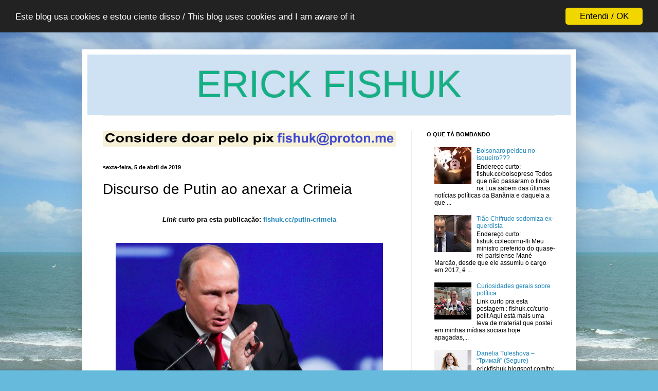

--- FILE ---
content_type: text/html; charset=UTF-8
request_url: http://www.fishuk.cc/2019/04/putin-crimeia.html
body_size: 37938
content:
<!DOCTYPE html>
<html class='v2' dir='ltr' xmlns='http://www.w3.org/1999/xhtml' xmlns:b='http://www.google.com/2005/gml/b' xmlns:data='http://www.google.com/2005/gml/data' xmlns:expr='http://www.google.com/2005/gml/expr'>
<head>
<link href='https://www.blogger.com/static/v1/widgets/335934321-css_bundle_v2.css' rel='stylesheet' type='text/css'/>
<script type='text/javascript'>
if ((window.location.href.toString().indexOf('.com.br/'))>'1') {
window.location.href=window.location.href.toString().replace('.blogspot.com.br/','.blogspot.com/ncr/');
}
</script>
<script async='async' crossorigin='anonymous' src='https://pagead2.googlesyndication.com/pagead/js/adsbygoogle.js?client=ca-pub-3167583463785219'></script>
<meta content='width=1100' name='viewport'/>
<meta content='text/html; charset=UTF-8' http-equiv='Content-Type'/>
<meta content='blogger' name='generator'/>
<link href='http://www.fishuk.cc/favicon.ico' rel='icon' type='image/x-icon'/>
<link href='http://www.fishuk.cc/2019/04/putin-crimeia.html' rel='canonical'/>
<link rel="alternate" type="application/atom+xml" title="ERICK FISHUK - Atom" href="http://www.fishuk.cc/feeds/posts/default" />
<link rel="alternate" type="application/rss+xml" title="ERICK FISHUK - RSS" href="http://www.fishuk.cc/feeds/posts/default?alt=rss" />
<link rel="service.post" type="application/atom+xml" title="ERICK FISHUK - Atom" href="https://www.blogger.com/feeds/9113059727311599819/posts/default" />

<link rel="alternate" type="application/atom+xml" title="ERICK FISHUK - Atom" href="http://www.fishuk.cc/feeds/7711855739820746060/comments/default" />
<!--Can't find substitution for tag [blog.ieCssRetrofitLinks]-->
<link href='https://i.insider.com/5934a29279474c17018b67f0?width=1300&format=jpeg&auto=webp' rel='image_src'/>
<meta content='18 de março de 2014, o presidente da Rússia escuta a península da Ucrânia' name='description'/>
<meta content='http://www.fishuk.cc/2019/04/putin-crimeia.html' property='og:url'/>
<meta content='Discurso de Putin ao anexar a Crimeia' property='og:title'/>
<meta content='18 de março de 2014, o presidente da Rússia escuta a península da Ucrânia' property='og:description'/>
<meta content='https://lh3.googleusercontent.com/blogger_img_proxy/AEn0k_se4Gk_6hPU34HYHESO1pZye-hQgI5MBRoYKvlxyRFE9Uc-b6Wy2wlRgPVRG3BBHftPX9iJwcCpyUuHldLDdnY4LsEQwEC2DIu1c_1LvxM9gg-L62CuTPA9hzPE7iRvigunwgTfOgPP2FvfEzXiixDuIA=w1200-h630-p-k-no-nu' property='og:image'/>
<meta content='tradução, legendagem, russo, ucraniano, francês, esperanto, história, política, lenin, stalin, idiomas, comunismo' name='keywords'/>
<meta content='Erick Fishuk' name='author'/>
<title>Discurso de Putin ao anexar a Crimeia | ERICK FISHUK</title>
<style id='page-skin-1' type='text/css'><!--
/*
-----------------------------------------------
Blogger Template Style
Name:     Simple
Designer: Josh Peterson
URL:      www.noaesthetic.com
----------------------------------------------- */
/* Variable definitions
====================
<Variable name="keycolor" description="Main Color" type="color" default="#66bbdd"/>
<Group description="Page Text" selector="body">
<Variable name="body.font" description="Font" type="font"
default="normal normal 12px Arial, Tahoma, Helvetica, FreeSans, sans-serif"/>
<Variable name="body.text.color" description="Text Color" type="color" default="#222222"/>
</Group>
<Group description="Backgrounds" selector=".body-fauxcolumns-outer">
<Variable name="body.background.color" description="Outer Background" type="color" default="#66bbdd"/>
<Variable name="content.background.color" description="Main Background" type="color" default="#ffffff"/>
<Variable name="header.background.color" description="Header Background" type="color" default="transparent"/>
</Group>
<Group description="Links" selector=".main-outer">
<Variable name="link.color" description="Link Color" type="color" default="#2288bb"/>
<Variable name="link.visited.color" description="Visited Color" type="color" default="#888888"/>
<Variable name="link.hover.color" description="Hover Color" type="color" default="#33aaff"/>
</Group>
<Group description="Blog Title" selector=".header h1">
<Variable name="header.font" description="Font" type="font"
default="normal normal 60px Arial, Tahoma, Helvetica, FreeSans, sans-serif"/>
<Variable name="header.text.color" description="Title Color" type="color" default="#3399bb" />
</Group>
<Group description="Tabs Text" selector=".tabs-inner .widget li a">
<Variable name="tabs.font" description="Font" type="font"
default="normal normal 14px Arial, Tahoma, Helvetica, FreeSans, sans-serif"/>
<Variable name="tabs.text.color" description="Text Color" type="color" default="#999999"/>
<Variable name="tabs.selected.text.color" description="Selected Color" type="color" default="#000000"/>
</Group>
<Group description="Tabs Background" selector=".tabs-outer .PageList">
<Variable name="tabs.background.color" description="Background Color" type="color" default="#f5f5f5"/>
<Variable name="tabs.selected.background.color" description="Selected Color" type="color" default="#eeeeee"/>
</Group>
<Group description="Post Title" selector="h3.post-title, .comments h4">
<Variable name="post.title.font" description="Font" type="font"
default="normal normal 22px Arial, Tahoma, Helvetica, FreeSans, sans-serif"/>
</Group>
<Group description="Date Header" selector=".date-header">
<Variable name="date.header.color" description="Text Color" type="color"
default="#000000"/>
<Variable name="date.header.background.color" description="Background Color" type="color"
default="transparent"/>
</Group>
<Group description="Post Footer" selector=".post-footer">
<Variable name="post.footer.text.color" description="Text Color" type="color" default="#666666"/>
<Variable name="post.footer.background.color" description="Background Color" type="color"
default="#f9f9f9"/>
<Variable name="post.footer.border.color" description="Shadow Color" type="color" default="#eeeeee"/>
</Group>
<Group description="Gadgets" selector="h2">
<Variable name="widget.title.font" description="Title Font" type="font"
default="normal bold 11px Arial, Tahoma, Helvetica, FreeSans, sans-serif"/>
<Variable name="widget.title.text.color" description="Title Color" type="color" default="#000000"/>
<Variable name="widget.alternate.text.color" description="Alternate Color" type="color" default="#999999"/>
</Group>
<Group description="Images" selector=".main-inner">
<Variable name="image.background.color" description="Background Color" type="color" default="#ffffff"/>
<Variable name="image.border.color" description="Border Color" type="color" default="#eeeeee"/>
<Variable name="image.text.color" description="Caption Text Color" type="color" default="#000000"/>
</Group>
<Group description="Accents" selector=".content-inner">
<Variable name="body.rule.color" description="Separator Line Color" type="color" default="#eeeeee"/>
<Variable name="tabs.border.color" description="Tabs Border Color" type="color" default="#eeeeee"/>
</Group>
<Variable name="body.background" description="Body Background" type="background"
color="#66bbdd" default="$(color) none repeat scroll top left"/>
<Variable name="body.background.override" description="Body Background Override" type="string" default=""/>
<Variable name="body.background.gradient.cap" description="Body Gradient Cap" type="url"
default="url(//www.blogblog.com/1kt/simple/gradients_light.png)"/>
<Variable name="body.background.gradient.tile" description="Body Gradient Tile" type="url"
default="url(//www.blogblog.com/1kt/simple/body_gradient_tile_light.png)"/>
<Variable name="content.background.color.selector" description="Content Background Color Selector" type="string" default=".content-inner"/>
<Variable name="content.padding" description="Content Padding" type="length" default="10px"/>
<Variable name="content.padding.horizontal" description="Content Horizontal Padding" type="length" default="10px"/>
<Variable name="content.shadow.spread" description="Content Shadow Spread" type="length" default="40px"/>
<Variable name="content.shadow.spread.webkit" description="Content Shadow Spread (WebKit)" type="length" default="5px"/>
<Variable name="content.shadow.spread.ie" description="Content Shadow Spread (IE)" type="length" default="10px"/>
<Variable name="main.border.width" description="Main Border Width" type="length" default="0"/>
<Variable name="header.background.gradient" description="Header Gradient" type="url" default="none"/>
<Variable name="header.shadow.offset.left" description="Header Shadow Offset Left" type="length" default="-1px"/>
<Variable name="header.shadow.offset.top" description="Header Shadow Offset Top" type="length" default="-1px"/>
<Variable name="header.shadow.spread" description="Header Shadow Spread" type="length" default="1px"/>
<Variable name="header.padding" description="Header Padding" type="length" default="30px"/>
<Variable name="header.border.size" description="Header Border Size" type="length" default="1px"/>
<Variable name="header.bottom.border.size" description="Header Bottom Border Size" type="length" default="1px"/>
<Variable name="header.border.horizontalsize" description="Header Horizontal Border Size" type="length" default="0"/>
<Variable name="tabs.margin.top" description="Tabs Margin Top" type="length" default="0" />
<Variable name="tabs.margin.side" description="Tabs Side Margin" type="length" default="30px" />
<Variable name="tabs.background.gradient" description="Tabs Background Gradient" type="url"
default="url(//www.blogblog.com/1kt/simple/gradients_light.png)"/>
<Variable name="tabs.border.width" description="Tabs Border Width" type="length" default="1px"/>
<Variable name="tabs.bevel.border.width" description="Tabs Bevel Border Width" type="length" default="1px"/>
<Variable name="date.header.padding" description="Date Header Padding" type="string" default="inherit"/>
<Variable name="date.header.letterspacing" description="Date Header Letter Spacing" type="string" default="inherit"/>
<Variable name="date.header.margin" description="Date Header Margin" type="string" default="inherit"/>
<Variable name="post.margin.bottom" description="Post Bottom Margin" type="length" default="25px"/>
<Variable name="image.border.small.size" description="Image Border Small Size" type="length" default="2px"/>
<Variable name="image.border.large.size" description="Image Border Large Size" type="length" default="5px"/>
<Variable name="page.width.selector" description="Page Width Selector" type="string" default=".region-inner"/>
<Variable name="page.width" description="Page Width" type="string" default="auto"/>
<Variable name="main.section.margin" description="Main Section Margin" type="length" default="15px"/>
<Variable name="main.padding" description="Main Padding" type="length" default="15px"/>
<Variable name="main.padding.top" description="Main Padding Top" type="length" default="30px"/>
<Variable name="main.padding.bottom" description="Main Padding Bottom" type="length" default="30px"/>
<Variable name="paging.background"
color="#ffffff"
description="Background of blog paging area" type="background"
default="transparent none no-repeat scroll top center"/>
<Variable name="footer.bevel" description="Bevel border length of footer" type="length" default="0"/>
<Variable name="mobile.background.overlay" description="Mobile Background Overlay" type="string"
default="transparent none repeat scroll top left"/>
<Variable name="mobile.background.size" description="Mobile Background Size" type="string" default="auto"/>
<Variable name="mobile.button.color" description="Mobile Button Color" type="color" default="#ffffff" />
<Variable name="startSide" description="Side where text starts in blog language" type="automatic" default="left"/>
<Variable name="endSide" description="Side where text ends in blog language" type="automatic" default="right"/>
*/
/* Content
----------------------------------------------- */
body {
font: normal normal 12px Arial, Tahoma, Helvetica, FreeSans, sans-serif;
color: #000000;
background: #66bbdd url(https://blogger.googleusercontent.com/img/a/AVvXsEgcEkMCovyT6pvG9Ii4Cov6K-qIU8NjcqH4zEXbACsPU4D1PGrKQsi5y63ONSldx8lu-BU7mKbIw05-JUrlNF8cSfP--AK06HeQwx_j0LzrNTGBnIulz1v4uQzkGWRjrMBnsJlzhh5w9ABULIGZNqbgmte0TL1eHw8jO9ZM_kRXrVlOYHWnGScya8Qc8w=s1600) repeat scroll top left;
padding: 0 40px 40px 40px;
}
html body .region-inner {
min-width: 0;
max-width: 100%;
width: auto;
}
a:link {
text-decoration:none;
color: #2187bb;
}
a:visited {
text-decoration:none;
color: #888888;
}
a:hover {
text-decoration:underline;
color: #32aaff;
}
.body-fauxcolumn-outer .fauxcolumn-inner {
background: transparent none repeat scroll top left;
_background-image: none;
}
.body-fauxcolumn-outer .cap-top {
position: absolute;
z-index: 1;
height: 400px;
width: 100%;
background: #66bbdd url(https://blogger.googleusercontent.com/img/a/AVvXsEgcEkMCovyT6pvG9Ii4Cov6K-qIU8NjcqH4zEXbACsPU4D1PGrKQsi5y63ONSldx8lu-BU7mKbIw05-JUrlNF8cSfP--AK06HeQwx_j0LzrNTGBnIulz1v4uQzkGWRjrMBnsJlzhh5w9ABULIGZNqbgmte0TL1eHw8jO9ZM_kRXrVlOYHWnGScya8Qc8w=s1600) repeat scroll top left;
}
.body-fauxcolumn-outer .cap-top .cap-left {
width: 100%;
background: transparent none repeat-x scroll top left;
_background-image: none;
}
.content-outer {
-moz-box-shadow: 0 0 40px rgba(0, 0, 0, .15);
-webkit-box-shadow: 0 0 5px rgba(0, 0, 0, .15);
-goog-ms-box-shadow: 0 0 10px #333333;
box-shadow: 0 0 40px rgba(0, 0, 0, .15);
margin-bottom: 1px;
}
.content-inner {
padding: 10px 10px;
}
.content-inner {
background-color: #ffffff;
}
/* Header
----------------------------------------------- */
.header-outer {
background: #cfe2f3 none repeat-x scroll 0 -400px;
_background-image: none;
}
.Header h1 {
text-align: center;
font: normal normal 74px Arial, Tahoma, Helvetica, FreeSans, sans-serif;
color: #14b083;
text-shadow: -1px -1px 1px rgba(0, 0, 0, .2);
}
.Header h1 a {
color: #14b083;
}
.header-inner .Header .titlewrapper {
padding: 0 30px;
margin-top: 15px;
margin-bottom: -7px;
}
/* Tabs
----------------------------------------------- */
.tabs-inner .section:first-child {
border-top: 1px solid #eeeeee;
}
.tabs-inner .section:first-child ul {
margin-top: -1px;
border-top: 1px solid #eeeeee;
border-left: 0 solid #eeeeee;
border-right: 0 solid #eeeeee;
}
.tabs-inner .widget ul {
background: #f5f5f5 url(//www.blogblog.com/1kt/simple/gradients_light.png) repeat-x scroll 0 -800px;
_background-image: none;
border-bottom: 1px solid #eeeeee;
margin-top: 0;
margin-left: -30px;
margin-right: -30px;
}
.tabs-inner .widget li a {
display: inline-block;
padding: .6em 1em;
font: normal normal 14px Arial, Tahoma, Helvetica, FreeSans, sans-serif;
color: #999999;
border-left: 1px solid #ffffff;
border-right: 1px solid #eeeeee;
}
.tabs-inner .widget li:first-child a {
border-left: none;
}
.tabs-inner .widget li.selected a, .tabs-inner .widget li a:hover {
color: #000000;
background-color: #eeeeee;
text-decoration: none;
}
/* Columns
----------------------------------------------- */
.main-outer {
border-top: 0 solid #eeeeee;
}
.fauxcolumn-left-outer .fauxcolumn-inner {
border-right: 1px solid #eeeeee;
}
.fauxcolumn-right-outer .fauxcolumn-inner {
border-left: 1px solid #eeeeee;
}
/* Headings
----------------------------------------------- */
h2 {
margin: 0 0 1em 0;
font: normal bold 11px Arial, Tahoma, Helvetica, FreeSans, sans-serif;
color: #000000;
}
/* Widgets
----------------------------------------------- */
.widget .zippy {
color: #999999;
text-shadow: 2px 2px 1px rgba(0, 0, 0, .0);
}
.widget .popular-posts ul {
list-style: none;
}
/* Posts
----------------------------------------------- */
.date-header span {
background-color: transparent;
color: #000000;
padding: inherit;
letter-spacing: inherit;
margin: inherit;
}
.main-inner {
padding-top: 30px;
padding-bottom: 30px;
}
.main-inner .column-center-inner {
padding: 0 15px;
}
.main-inner .column-center-inner .section {
margin: 0 15px;
}
.post {
margin: 0 0 25px 0;
}
h3.post-title, .comments h4 {
font: normal normal 28px Arial, Tahoma, Helvetica, FreeSans, sans-serif;
margin: .75em 0 0;
}
.post-body {
font-size: 110%;
line-height: 1.4;
position: relative;
}
.post-body img, .post-body .tr-caption-container, .Profile img, .Image img,
.BlogList .item-thumbnail img {
padding: 2px;
}
.post-body img, .post-body .tr-caption-container {
padding: 5px;
}
.post-body .tr-caption-container {
color: #000000;
}
.post-body .tr-caption-container img {
padding: 0;
}
.post-header {
margin: 0 0 1.5em;
line-height: 1.6;
font-size: 90%;
}
.post-footer {
margin: 20px -2px 0;
padding: 5px 10px;
color: #000000;
background-color: #f9f9f9;
border-bottom: 1px solid #eeeeee;
line-height: 1.6;
font-size: 110%;
}
#comments .comment-author {
padding-top: 1.5em;
border-top: 1px solid #eeeeee;
background-position: 0 1.5em;
}
#comments .comment-author:first-child {
padding-top: 0;
border-top: none;
}
.avatar-image-container {
margin: .2em 0 0;
}
#comments .avatar-image-container img {
border: 1px solid #000000;
}
/* Comments
----------------------------------------------- */
.comments .comments-content .icon.blog-author {
background-repeat: no-repeat;
background-image: url([data-uri]);
}
.comments .comments-content .loadmore a {
border-top: 1px solid #999999;
border-bottom: 1px solid #999999;
}
.comments .comment-thread.inline-thread {
background-color: #f9f9f9;
}
.comments .continue {
border-top: 2px solid #999999;
}
/* Accents
---------------------------------------------- */
.section-columns td.columns-cell {
border-left: 1px solid #eeeeee;
}
.blog-pager {
background: transparent none no-repeat scroll top center;
}
.blog-pager-older-link, .home-link,
.blog-pager-newer-link {
background-color: #ffffff;
padding: 5px;
}
.footer-outer {
border-top: 0 dashed #bbbbbb;
}
/* Mobile
----------------------------------------------- */
body.mobile  {
background-size: auto;
}
.mobile .body-fauxcolumn-outer {
background: transparent none repeat scroll top left;
}
.mobile .body-fauxcolumn-outer .cap-top {
background-size: 100% auto;
}
.mobile .content-outer {
-webkit-box-shadow: 0 0 3px rgba(0, 0, 0, .15);
box-shadow: 0 0 3px rgba(0, 0, 0, .15);
}
body.mobile .AdSense {
margin: 0 -40px;
}
.mobile .tabs-inner .widget ul {
margin-left: 0;
margin-right: 0;
}
.mobile .post {
margin: 0;
}
.mobile .main-inner .column-center-inner .section {
margin: 0;
}
.mobile .date-header span {
padding: 0.1em 10px;
margin: 0 -10px;
}
.mobile h3.post-title {
margin: 0;
}
.mobile .blog-pager {
background: transparent none no-repeat scroll top center;
}
.mobile .footer-outer {
border-top: none;
}
.mobile .main-inner, .mobile .footer-inner {
background-color: #ffffff;
}
.mobile-index-contents {
color: #000000;
}
.mobile-link-button {
background-color: #2187bb;
}
.mobile-link-button a:link, .mobile-link-button a:visited {
color: #ffffff;
}
.mobile .tabs-inner .section:first-child {
border-top: none;
}
.mobile .tabs-inner .PageList .widget-content {
background-color: #eeeeee;
color: #000000;
border-top: 1px solid #eeeeee;
border-bottom: 1px solid #eeeeee;
}
.mobile .tabs-inner .PageList .widget-content .pagelist-arrow {
border-left: 1px solid #eeeeee;
}
.post-body img, .post-body .tr-caption-container, .Profile img, .Image img,
.BlogList .item-thumbnail img {
padding: 0 !important;
border: none !important;
background: none !important;
-moz-box-shadow: 0px 0px 0px transparent !important;
-webkit-box-shadow: 0px 0px 0px transparent !important;
box-shadow: 0px 0px 0px transparent !important;
}
--></style>
<meta content='18 de março de 2014, o presidente da Rússia escuta a península da Ucrânia' name='description'/>
<style id='template-skin-1' type='text/css'><!--
body {
min-width: 960px;
}
.content-outer, .content-fauxcolumn-outer, .region-inner {
min-width: 960px;
max-width: 960px;
_width: 960px;
}
.main-inner .columns {
padding-left: 0;
padding-right: 310px;
}
.main-inner .fauxcolumn-center-outer {
left: 0;
right: 310px;
/* IE6 does not respect left and right together */
_width: expression(this.parentNode.offsetWidth -
parseInt("0") -
parseInt("310px") + 'px');
}
.main-inner .fauxcolumn-left-outer {
width: 0;
}
.main-inner .fauxcolumn-right-outer {
width: 310px;
}
.main-inner .column-left-outer {
width: 0;
right: 100%;
margin-left: -0;
}
.main-inner .column-right-outer {
width: 310px;
margin-right: -310px;
}
#layout {
min-width: 0;
}
#layout .content-outer {
min-width: 0;
width: 800px;
}
#layout .region-inner {
min-width: 0;
width: auto;
}
--></style>
<!-- Begin Cookie Consent plugin by Silktide - http://silktide.com/cookieconsent -->
<script type='text/javascript'>
    window.cookieconsent_options = {"message":"Este blog usa cookies e estou ciente disso / This blog uses cookies and I am aware of it","dismiss":"Entendi / OK","learnMore":"Saiba mais / More info","link":null,"theme":"dark-top"};
</script>
<script src='//cdnjs.cloudflare.com/ajax/libs/cookieconsent2/1.0.10/cookieconsent.min.js' type='text/javascript'></script>
<!-- End Cookie Consent plugin -->
<link href='http://fonts.googleapis.com/css?family=Montserrat' rel='stylesheet' type='text/css'/>
<style type='text/css'>
#related-posts{
float:center;
width:auto;margin-left:auto;}
#related-posts a{
border-right: 0px dotted #eaeaea;}
#related-posts h4{
margin-top: 22px;
background:none;
font:20px Arial;
padding:16px;
color:#29aae1;
text-transform:none;
text-align: center !important;}
#related-posts .related_img {
margin:3px;
border:2px solid #f2f2f2;
object-fit: cover;
width:121px;
height:90px;
-webkit-border-radius: 5px;
-moz-border-radius: 5px;
border-radius: 5px; }
#related-title {
color:#000030;
text-align:center;
text-transform:none;
padding: 0px 5px 10px;
font-size:13px;
width:121px;
height:auto;}
</style>
<script type='text/javascript'>
//<![CDATA[
var relatedTitles=new Array();var relatedTitlesNum=0;var relatedUrls=new Array();var thumburl=new Array();function related_results_labels_thumbs(json){for(var i=0;i<json.feed.entry.length;i++){var entry=json.feed.entry[i];relatedTitles[relatedTitlesNum]=entry.title.$t;try{thumburl[relatedTitlesNum]=entry.gform_foot.url}catch(error){s=entry.content.$t;a=s.indexOf("<img");b=s.indexOf("src=\"",a);c=s.indexOf("\"",b+5);d=s.substr(b+5,c-b-5);if((a!=-1)&&(b!=-1)&&(c!=-1)&&(d!="")){thumburl[relatedTitlesNum]=d}else thumburl[relatedTitlesNum]='https://blogger.googleusercontent.com/img/b/R29vZ2xl/AVvXsEjQS_PZLXP2q7utqpYFpiy_XqghWquGdrOPlm4mJgBTQGx8LyABWrplAeV2LkbE8rSVR2gFjZf9pIAGtUnbaDaEHzPgEkbc5gpxbKTaEzcFPdHVbmYxZeqfASJjRzfhRN0zaeH3l-xmx_Cm/s1600/no-thumbnail.png'}if(relatedTitles[relatedTitlesNum].length>90)relatedTitles[relatedTitlesNum]=relatedTitles[relatedTitlesNum].substring(0,90)+"...";for(var k=0;k<entry.link.length;k++){if(entry.link[k].rel=='alternate'){relatedUrls[relatedTitlesNum]=entry.link[k].href;relatedTitlesNum++}}}}function removeRelatedDuplicates_thumbs(){var tmp=new Array(0);var tmp2=new Array(0);var tmp3=new Array(0);for(var i=0;i<relatedUrls.length;i++){if(!contains_thumbs(tmp,relatedUrls[i])){tmp.length+=1;tmp[tmp.length-1]=relatedUrls[i];tmp2.length+=1;tmp3.length+=1;tmp2[tmp2.length-1]=relatedTitles[i];tmp3[tmp3.length-1]=thumburl[i]}}relatedTitles=tmp2;relatedUrls=tmp;thumburl=tmp3}function contains_thumbs(a,e){for(var j=0;j<a.length;j++)if(a[j]==e)return true;return false}function printRelatedLabels_thumbs(){for(var i=0;i<relatedUrls.length;i++){if((relatedUrls[i]==currentposturl)||(!(relatedTitles[i]))){relatedUrls.splice(i,1);relatedTitles.splice(i,1);thumburl.splice(i,1);i--}}var r=Math.floor((relatedTitles.length-1)*Math.random());var i=0;if(relatedTitles.length>0)document.write('<h4>'+relatedpoststitle+'</h4>');document.write('<div style="clear: both;"/>');while(i<relatedTitles.length&&i<20&&i<maxresults){document.write('<a style="text-decoration:none;margin:0 4px 10px 0;float:left;');if(i!=0)document.write('"');else document.write('"');document.write(' href="'+relatedUrls[r]+'"><img class="related_img" src="'+thumburl[r]+'"/><br/><div id="related-title">'+relatedTitles[r]+'</div></a>');if(r<relatedTitles.length-1){r++}else{r=0}i++}document.write('</div>');relatedUrls.splice(0,relatedUrls.length);thumburl.splice(0,thumburl.length);relatedTitles.splice(0,relatedTitles.length)}
//]]>
</script>
<link href='https://www.blogger.com/dyn-css/authorization.css?targetBlogID=9113059727311599819&amp;zx=688bb97e-9909-49b7-b68f-e82cbddda988' media='none' onload='if(media!=&#39;all&#39;)media=&#39;all&#39;' rel='stylesheet'/><noscript><link href='https://www.blogger.com/dyn-css/authorization.css?targetBlogID=9113059727311599819&amp;zx=688bb97e-9909-49b7-b68f-e82cbddda988' rel='stylesheet'/></noscript>
<meta name='google-adsense-platform-account' content='ca-host-pub-1556223355139109'/>
<meta name='google-adsense-platform-domain' content='blogspot.com'/>

</head>
<body class='loading'>
<div class='navbar no-items section' id='navbar'>
</div>
<div class='body-fauxcolumns'>
<div class='fauxcolumn-outer body-fauxcolumn-outer'>
<div class='cap-top'>
<div class='cap-left'></div>
<div class='cap-right'></div>
</div>
<div class='fauxborder-left'>
<div class='fauxborder-right'></div>
<div class='fauxcolumn-inner'>
</div>
</div>
<div class='cap-bottom'>
<div class='cap-left'></div>
<div class='cap-right'></div>
</div>
</div>
</div>
<div class='content'>
<div class='content-fauxcolumns'>
<div class='fauxcolumn-outer content-fauxcolumn-outer'>
<div class='cap-top'>
<div class='cap-left'></div>
<div class='cap-right'></div>
</div>
<div class='fauxborder-left'>
<div class='fauxborder-right'></div>
<div class='fauxcolumn-inner'>
</div>
</div>
<div class='cap-bottom'>
<div class='cap-left'></div>
<div class='cap-right'></div>
</div>
</div>
</div>
<div class='content-outer'>
<div class='content-cap-top cap-top'>
<div class='cap-left'></div>
<div class='cap-right'></div>
</div>
<div class='fauxborder-left content-fauxborder-left'>
<div class='fauxborder-right content-fauxborder-right'></div>
<div class='content-inner'>
<header>
<div class='header-outer'>
<div class='header-cap-top cap-top'>
<div class='cap-left'></div>
<div class='cap-right'></div>
</div>
<div class='fauxborder-left header-fauxborder-left'>
<div class='fauxborder-right header-fauxborder-right'></div>
<div class='region-inner header-inner'>
<div class='header section' id='header'><div class='widget Header' data-version='1' id='Header1'>
<div id='header-inner'>
<div class='titlewrapper'>
<h1 class='title'>
<a href='http://www.fishuk.cc/'>ERICK FISHUK</a>
</h1>
</div>
<div class='descriptionwrapper'>
<p class='description'><span>
</span></p>
</div>
</div>
</div></div>
</div>
</div>
<div class='header-cap-bottom cap-bottom'>
<div class='cap-left'></div>
<div class='cap-right'></div>
</div>
</div>
</header>
<div class='tabs-outer'>
<div class='tabs-cap-top cap-top'>
<div class='cap-left'></div>
<div class='cap-right'></div>
</div>
<div class='fauxborder-left tabs-fauxborder-left'>
<div class='fauxborder-right tabs-fauxborder-right'></div>
<div class='region-inner tabs-inner'>
<div class='tabs no-items section' id='crosscol'></div>
<div class='tabs no-items section' id='crosscol-overflow'></div>
</div>
</div>
<div class='tabs-cap-bottom cap-bottom'>
<div class='cap-left'></div>
<div class='cap-right'></div>
</div>
</div>
<div class='main-outer'>
<div class='main-cap-top cap-top'>
<div class='cap-left'></div>
<div class='cap-right'></div>
</div>
<div class='fauxborder-left main-fauxborder-left'>
<div class='fauxborder-right main-fauxborder-right'></div>
<div class='region-inner main-inner'>
<div class='columns fauxcolumns'>
<div class='fauxcolumn-outer fauxcolumn-center-outer'>
<div class='cap-top'>
<div class='cap-left'></div>
<div class='cap-right'></div>
</div>
<div class='fauxborder-left'>
<div class='fauxborder-right'></div>
<div class='fauxcolumn-inner'>
</div>
</div>
<div class='cap-bottom'>
<div class='cap-left'></div>
<div class='cap-right'></div>
</div>
</div>
<div class='fauxcolumn-outer fauxcolumn-left-outer'>
<div class='cap-top'>
<div class='cap-left'></div>
<div class='cap-right'></div>
</div>
<div class='fauxborder-left'>
<div class='fauxborder-right'></div>
<div class='fauxcolumn-inner'>
</div>
</div>
<div class='cap-bottom'>
<div class='cap-left'></div>
<div class='cap-right'></div>
</div>
</div>
<div class='fauxcolumn-outer fauxcolumn-right-outer'>
<div class='cap-top'>
<div class='cap-left'></div>
<div class='cap-right'></div>
</div>
<div class='fauxborder-left'>
<div class='fauxborder-right'></div>
<div class='fauxcolumn-inner'>
</div>
</div>
<div class='cap-bottom'>
<div class='cap-left'></div>
<div class='cap-right'></div>
</div>
</div>
<!-- corrects IE6 width calculation -->
<div class='columns-inner'>
<div class='column-center-outer'>
<div class='column-center-inner'>
<div class='main section' id='main'><div class='widget Text' data-version='1' id='Text4'>
<div class='widget-content'>
<a href=https://www.paypal.com/donate/?hosted_button_id=q8tdhntfjvgwj target=_blank><img src="https://blogger.googleusercontent.com/img/b/R29vZ2xl/AVvXsEjMcRk7I99KPRfdofdqlnMNzUhXDVWO6p2MKn2t0ncL_dam81fPaIwmXYluoy0D3-8rVK25587KKzy1dT24kT_45KnTZhZabi0SizRZSm0zDwKkoX3_ytvHVSGpEYD1i3qHAXzatA8EodzlIGYMWDOGeM3-BPQgAadHTF6yljduMfqHSJfLdvHdpQAB-DDY/s1600/pix%20pagina4.png" width="570" height="30" /></a>
</div>
<div class='clear'></div>
</div><div class='widget Blog' data-version='1' id='Blog1'>
<div class='blog-posts hfeed'>
<!--Can't find substitution for tag [defaultAdStart]-->

          <div class="date-outer">
        
<h2 class='date-header'><span>sexta-feira, 5 de abril de 2019</span></h2>

          <div class="date-posts">
        
<div class='post-outer'>
<div class='post hentry uncustomized-post-template' itemprop='blogPost' itemscope='itemscope' itemtype='http://schema.org/BlogPosting'>
<meta content='https://i.insider.com/5934a29279474c17018b67f0?width=1300&format=jpeg&auto=webp' itemprop='image_url'/>
<meta content='9113059727311599819' itemprop='blogId'/>
<meta content='7711855739820746060' itemprop='postId'/>
<a name='7711855739820746060'></a>
<h3 class='post-title entry-title' itemprop='name'>
Discurso de Putin ao anexar a Crimeia
</h3>
<div class='post-header'>
<div class='post-header-line-1'></div>
</div>
<div class='post-body entry-content' id='post-body-7711855739820746060' itemprop='articleBody'>
<div style="text-align: justify;"><span style="font-family: Arial, Helvetica, sans-serif;"><div style="text-align: center;"><br><b><i>Link</i> curto pra esta publicação: <a href="http://fishuk.cc/putin-crimeia" target="_blank">fishuk.cc/putin-crimeia</a></b><br><br><br><img height="260" src="https://i.insider.com/5934a29279474c17018b67f0?width=1300&amp;format=jpeg&amp;auto=webp" title="Fonte: https://i.insider.com/5934a29279474c17018b67f0?width=1300&amp;format=jpeg&amp;auto=webp" width="520"></div>
<div style="font-size: 18px;"><p>Este projeto estava há 5 anos parado, e até tentei fazer antes da data celebrativa, mas tive muitos contratempos. Primeiro, que cheguei a ter metade do texto escrito traduzido, e comecei a rever essa parte no ano passado, mas perdi a data. Então decidi deixar pra este ano, que seriam 5 anos, mas meu HD externo &#8220;morreu&#8221;, onde havia a única cópia do meu rascunho. No começo de março, recomecei tudo do zero, e acho que ficou até melhor: mas fui fazendo muito pouco por dia, e depois fui postergando a legendagem, por causa de assuntos pessoais, e a data enfim passou. Mesmo assim, dadas as técnicas modernas, meu tempo ainda disponível e a eternidade histórica, perseverei até terminar março, consegui fazer a tradução escrita e comecei a legendar. O fruto desse esforço está aqui, e vocês podem desfrutar e compartilhar à vontade. <p>Em meio à crise do Euromaidan na Ucrânia, na virada de 2013 pra 2014, e ao golpe de Estado que derrubou o presidente eleito, Viktor Ianukovych, em 22 de fevereiro de 2014, as autoridades da península da Crimeia, faixa de terra que se estende do sul do país pro norte do mar Negro, convocaram um referendo sobre a situação da região. Historicamente, a península tinha pertencido à Rússia como Estado nacional, havendo inclusive algumas tropas russas lá alocadas e uma grande maioria de população russófona. Mas com a independência da Ucrânia em 1991, o território passou a pertencer ao novo país, algo que a princípio nem Boris Ieltsin, primeiro presidente da Rússia pós-comunista, nem Vladimir Putin, seu sucessor, tinham contestado. Em 16 de março o referendo na Crimeia aprovou por esmagadora maioria a união à Rússia, que na cultura popular é chamada de &#8220;reunificação&#8221;, mas as autoridades de Kyiv não reconheceram a votação.<p>Em 17 de março o Conselho Supremo da República Autônoma da Crimeia (como é chamada dentro da Ucrânia) declarou a região como &#8220;República da Crimeia&#8221; independente, com a cidade de Sevastopol tendo um <i>status</i> especial. O agora Conselho de Estado (parlamento) da nova república solicitou então a Moscou que seu território fosse incluído como parte integrante da Federação Russa, sob a condição de república autônoma, e preparou o projeto do acordo a ser assinado entre os dois Estados. Ainda no dia 17, o presidente Putin assinou o decreto que reconhecia a independência da República da Crimeia, e foi anunciado que às 15h (hora de Moscou) do dia seguinte ele faria um discurso à Assembleia Federal, a equivalente a nosso Congresso Nacional bicameral.<p>Em 18 de março, Putin fez o discurso ao qual vocês podem assistir neste vídeo, enquanto eram erguidas entre os presentes as bandeiras da Crimeia e de Sevastopol. Considerando que a Crimeia sempre teria sido um território historicamente russo, com a cidade de Sevastopol importantíssima pra história nacional (a incorporação à Ucrânia como instituição à parte ocorreu apenas em 1954), e considerando que a maioria da população local também queria fazer parte da Rússia, Putin aceitou a proposta e disse que encaminharia a documentação pra Assembleia aprovar. Moscou ganharia mais duas novas unidades federais, cada uma com um <i>status</i> diferente: a República da Crimeia e a cidade de Sevastopol com administração diretamente submetida ao governo central (tal como eram até então somente Moscou e São Petersburgo). Após o discurso, Putin assinou o acordo entre a Rússia e a Crimeia, e também o fizeram Vladimir Konstantinov, presidente do parlamento local, Sergei Aksionov, seu primeiro-ministro, e Aleksei Chaly, prefeito da cidade de Sevastopol.<p>O chamado &#8220;Discurso da Crimeia de Vladimir Putin&#8221; é considerado seu segundo discurso histórico, sucedendo o &#8220;Discurso de Munique&#8221; sobre política de segurança, pronunciado em 10 de fevereiro de 2007. Mas ao contrário deste, é claro que a reação do Ocidente foi péssima, insinuando um &#8220;expansionismo&#8221; russo que poderia se estender ao leste e sudeste da Ucrânia, regiões com histórica maioria de falantes do russo. Na própria Rússia, a recepção foi positiva, sobretudo porque em grande parte as notícias da mídia são controladas pelo Kremlin, mas ao longo dos anos a população ficou cética com os altos gastos que a anexação implicou. O discurso foi feito no Salão Georgiev do Grande Palácio do Kremlin, na presença de umas 1200 pessoas, e foi publicado pela primeira vez na edição da <i>Rossiiskaia gazeta</i> (o Diário Oficial) do dia seguinte. Mas também há o <a href="http://www.kremlin.ru/news/20603" target="_blank">original em russo</a> no <i>site</i> do governo, bem como uma <a href="http://en.kremlin.ru/events/president/news/20603" target="_blank">tradução em inglês</a> que não consultei pra traduzir em português.<p>Eu baixei o vídeo sem legendas deste <a href="http://youtu.be/GtI0TQiCkQk" target="_blank">canal pessoal</a>, que deve ter tirado de outro lugar. Eu mesmo traduzi o texto escrito direto do russo, ao qual eu acrescentei notas explicativas, e legendei o vídeo, sem recorrer a traduções em outras línguas. Seguem abaixo as legendas e a longa tradução em português:
<div style="text-align: center;"><br><iframe src="https://drive.google.com/file/d/1w9MQr25oSFVbW5mr6UKikEf9aLzAStNQ/preview" width="544" height="306" frameborder="0" allow="autoplay; encryptedmedia" allowfullscreen></iframe></div>
<p>Bom dia, estimados membros do Conselho da Federação, estimados deputados da Duma Estatal; estimados representantes da República da Crimeia e de Sevastopol que estão aqui entre nós; cidadãos da Rússia, habitantes da Crimeia e de Sevastopol!<p>Estimados amigos, hoje nos reunimos aqui devido a algo que tem um significado de vital importância, um significado histórico para todos nós. Em 16 de março foi realizado na Crimeia um referendo que transcorreu com total respeito aos procedimentos democráticos e às normas do direito internacional.<p>Participaram do pleito mais de 82 por cento dos aptos a votar. Mais de 96 por cento se expressaram pela reintegração à Rússia. Os números são extremamente convincentes.<p>Para entender por que foi feita exatamente essa escolha, basta conhecer a história da Crimeia, saber o que significaram e significam a Rússia para a Crimeia e a Crimeia para a Rússia.<p>Na Crimeia literalmente tudo está perpassado por nossa história e orgulho comuns. Aqui ficava o antigo Quersoneso, onde o príncipe são Vladimir foi batizado. Sua façanha espiritual, a conversão à ortodoxia, predeterminou uma base cultural, valorativa e civilizacional comum que une os povos da Rússia, da Ucrânia e de Belarus. Na Crimeia estão os túmulos dos soldados russos cuja coragem trouxe em 1783 a Crimeia para o domínio russo. A Crimeia é Sevastopol, cidade lendária, cidade de grandioso destino, cidade-fortaleza e pátria da Frota Militar Russa do Mar Negro. A Crimeia é Balaklava e Kerch, a colina Malakhov e o monte Sapun. Cada um desses lugares é sagrado para nós, são símbolos da glória guerreira e extraordinário heroísmo russos.<p>A Crimeia é também uma fusão única de culturas e tradições de diferentes povos. E nisso também ela é tão parecida com a grande Rússia, onde ao longo dos séculos não desapareceu nem se dissolveu uma só etnia. Os russos e ucranianos, os tártaros da Crimeia e representantes de outros povos viviam e trabalhavam lado a lado na terra da península, mantendo suas próprias características, tradições, línguas e crenças.<p>Hoje, aliás, dos 2,2 milhões de habitantes da península da Crimeia, quase 1,5 milhão são russos, 350 mil são ucranianos que preferem considerar o russo sua língua materna e na ordem de 290-300 mil tártaros da Crimeia, dos quais uma parte considerável, como mostrou o referendo, também se orienta rumo à Rússia.<p>Sim, houve um período em que contra os tártaros da Crimeia, tal como a alguns outros povos da URSS, foram cometidas terríveis injustiças. Vou dizer só uma coisa: sob as repressões padeceram então muitos milhões de pessoas de diferentes nacionalidades, e claro, antes de tudo, do povo russo. Os tártaros da Crimeia voltaram para sua terra. Considero que devem ser tomadas todas as providências políticas e legislativas necessárias que concluam o processo de reabilitação do povo tártaro da Crimeia, providências que restaurem seus direitos e reputação em plena medida.<p>Dirigimo-nos com respeito aos representantes de todas as nacionalidades que habitam a Crimeia. Ela é seu lar comum, sua pequena Pátria, e será correto que na Crimeia &#8211; sei que seus habitantes concordam comigo &#8211; haja três línguas oficiais de mesmos direitos: o russo, o ucraniano e o tártaro da Crimeia.<p>Estimados colegas! No coração e na consciência do povo a Crimeia sempre foi e segue sendo uma parte inseparável da Rússia. Essa convicção baseada na verdade e na justiça era inabalável, transmitiu-se de geração a geração, conseguiu ser mais forte do que o tempo e as circunstâncias, mais forte do que todas as mudanças dramáticas que nós e nosso país sofremos ao longo de todo o século 20.<p>Após a revolução bolchevique, por diferentes razões que só Deus há de julgar, significativos territórios do sul histórico da Rússia foram anexados dentro da República Soviética Ucraniana. Isso foi feito sem considerar a composição nacional dos habitantes, e hoje eles formam o atual sudeste da Ucrânia. E em 1954 se seguiu a decisão de incluir em sua formação também a província da Crimeia, por conveniência também incluindo Sevastopol, embora a cidade estivesse então sob controle federal. Foi uma iniciativa pessoal de Khruschov, <a id="volta1">(<a href="#nota1">1</a>)</a> líder do Partido Comunista da União Soviética. Se o objetivo de seu esforço era garantir o apoio dos burocratas ucranianos ou expiar a própria culpa na organização das repressões em massa na Ucrânia da década de 1930, os historiadores é que deverão descobrir.<p>Para nós importa outra coisa: essa decisão foi tomada em evidente descumprimento às próprias normas constitucionais então vigentes. Foi uma questão decidida em grupelhos de bastidores. Nas condições de um Estado totalitário, é natural que não consultassem para nada os habitantes da Crimeia e de Sevastopol, que simplesmente viram o fato consumado. Obviamente surgiram mesmo então junto ao povo questões sobre por que de repente a Crimeia passou a integrar a Ucrânia. Mas nos traços essenciais &#8211; devo dizer isso sem rodeios, pois todos entendemos isso &#8211;, nos traços essenciais essa decisão foi entendida como formalidade banal, pois os territórios foram transmitidos dentro dos quadros de um só grande país. Era então simplesmente impossível conceber que a Ucrânia e a Rússia pudessem se separar, pudessem ser Estados diferentes. Mas assim ocorreu.<p>O que parecia inacreditável, infelizmente, se tornou realidade. A URSS se desintegrou. Os acontecimentos evoluíam tão impetuosamente que poucos cidadãos entendiam como eram dramáticos os fatos e suas consequências que tinham lugar. Muitas pessoas na Rússia e na Ucrânia, bem como em outras repúblicas, esperavam que a então nascente Comunidade de Estados Independentes se tornasse uma nova forma de existência estatal comum. Pois tinham lhes prometido uma moeda comum, um espaço econômico único e forças armadas partilhadas, mas tudo isso ficou só nas promessas, e o grande país não apareceu. E quando de repente a Crimeia já se viu em outro Estado, eis que então a Rússia já sentia que não tinha sido roubada, mas de fato saqueada.<p>Além disso, deve-se reconhecer abertamente que a própria Rússia, tendo perdido o bonde das soberanias, favoreceu a dissolução da União Soviética, e que ao ser formalizada a desintegração do país ela se esqueceu da Crimeia e de Sevastopol, base principal da Frota do Mar Negro. Milhões de russos foram dormir num país e acordaram no exterior, vendo-se na mesma hora como minorias nacionais nas antigas repúblicas soviéticas, e o povo russo se tornou um dos maiores, para não dizer o maior povo repartido pelo mundo.<p>Hoje, tendo se passado já muitos anos, ouvi pessoas da Crimeia dizerem há pouquíssimo tempo que então, em 1991, elas foram passadas de uma mão para outra como meros sacos de batata. É difícil não concordar com elas. E o Estado Russo, o que fez? Como a Rússia reagiu? Abaixou a cabeça e se resignou, engolindo essa ofensa. Nosso país se achava então numa situação tão difícil que sequer podia defender efetivamente seus interesses. Mas as pessoas não podiam aceitar essa revoltante injustiça histórica. Todos esses anos os cidadãos e muitos ativistas sociais levantaram inúmeras vezes esse tema, falando que a Crimeia era uma terra russa ancestral e que Sevastopol era uma cidade russa. Sim, entendíamos bem tudo isso, sentíamos no coração e na alma, mas era preciso partir das realidades emergentes e já sobre novas bases construir relações de boa vizinhança com a Ucrânia independente. E as relações com a Ucrânia, com o povo-irmão da Ucrânia, foram, são e sempre serão prioritárias e cruciais para nós, sem qualquer exagero.<p>Podendo hoje falar abertamente, quero partilhar com vocês detalhes das tratativas realizadas no início da década de 2000. Kuchma, então presidente da Ucrânia, pediu-me para acelerar o processo de demarcação da fronteira russo-ucraniana. Até então esse processo estava praticamente parado. A Rússia como que reconheceu a Crimeia como parte da Ucrânia, mas as tratativas sobre a delimitação da fronteira não se efetivaram. Mesmo entendendo todas as complicações desse processo, ainda assim dei aos departamentos da Rússia a ordem imediata para que intensificassem esse trabalho de formalização da fronteira, para que todos entendessem: consentindo com a demarcação, reconhecíamos <i>de facto</i> e <i>de jure</i> a Crimeia como território ucraniano e ao mesmo tempo encerrávamos essa questão de uma vez por todas.<p>Estávamos indo ao encontro da Ucrânia não apenas quanto à Crimeia, mas também quanto a um tema tão complicadíssimo quanto a demarcação das águas do mar de Azov e do estreito de Kerch. <a id="volta2">(<a href="#nota2">2</a>)</a> De que ponto partíamos então? Partíamos do fato que o principal para nós eram as boas relações com a Ucrânia, as quais não deveriam ficar reféns de disputas territoriais insolúveis. Mas além disso, claro, esperávamos que a Ucrânia fosse uma boa vizinha nossa, que os russos e os cidadãos de língua russa na Ucrânia, em particular na região sudeste e na Crimeia, vivessem no contexto de um Estado harmonioso, democrático e civilizado, e que seus interesses legais fossem resguardados conforme as normas do direito internacional.<p>Porém, a situação começou a evoluir de outra forma. Continuamente se empreenderam tentativas de privar os russos de sua memória histórica, e por vezes também de sua língua materna, e torná-los objeto de assimilação forçada. E como os demais cidadãos da Ucrânia, os russos obviamente sofriam com a ininterrupta crise política e estatal que já abala a Ucrânia há mais de 20 anos.<p>Entendo por que as pessoas na Ucrânia querem mudanças. Nos anos de &#8220;rebelião&#8221;, <a id="volta3">(<a href="#nota3">3</a>)</a> de independência, as autoridades, por assim dizer, as &#8220;encheram&#8221;, simplesmente as enojaram. Mudavam os presidentes, primeiros-ministros e deputados do Parlamento, mas não mudava a atitude para com seus próprios país e povo. Eles &#8220;ordenhavam&#8221; a Ucrânia, brigavam entre si por mandatos, ativos e fluxos financeiros. Além disso, pouco interessava aos detentores do poder como e do que viviam as pessoas simples, inclusive por que milhões de cidadãos da Ucrânia não viam perspectiva para si na terra natal e eram impelidos a emigrar buscando serviços ocasionais em outros países. Quero destacar que não era nenhum Vale do Silício, mas exatamente serviços ocasionais. Somente na Rússia trabalhavam quase 3 milhões de ucranianos no ano passado. Segundo alguns cálculos, o ganho vindo desses serviços na Rússia em 2013 constituiu mais de 20 bilhões de dólares, algo da ordem de 12 por cento do PIB da Ucrânia.
<p>Repito: entendo bem os que levaram para Maidan <a id="volta4">(<a href="#nota4">4</a>)</a> palavras de ordem pacíficas, protestando contra a corrupção, a gestão estatal ineficiente e a pobreza. O direito ao protesto pacífico, as instituições democráticas e as eleições existem para isto: mudar as autoridades que não agradam ao povo. Mas os que estiveram por trás dos últimos acontecimentos na Ucrânia perseguiam outros fins: preparavam um golpe de Estado habitual, planejavam tomar o poder sem deter-se diante de nada. E nisso lançaram terror, assassinatos e <i>pogroms</i>. Os principais executores do golpe foram nacionalistas, neonazistas, russófobos e antissemitas. São eles que ainda hoje, até agora, definem muita coisa na vida da Ucrânia.<p>O primeiro ato das assim chamadas novas &#8220;autoridades&#8221; foi avançar o escandaloso projeto de lei revisando a política linguística, que prejudicava diretamente os direitos das minorias nacionais. É verdade que os patrocinadores estrangeiros desses atuais &#8220;políticos&#8221;, os tutores das atuais &#8220;autoridades&#8221;, chamaram à ordem os iniciadores desse capricho. Aquelas pessoas são espertas, deve-se fazer justiça a elas, e entendem a que levariam as tentativas de construir um Estado ucraniano etnicamente puro. O projeto de lei foi deixado, deixado de lado, mas claramente aguardando a ocasião. O próprio fato dele existir agora é omitido, ao que parece, por conta da curta memória humana. Mas já ficou extremamente claro a todos o que tencionam exatamente fazer na sequência os seguidores ucranianos das ideias de Bandera, <a id="volta5">(<a href="#nota5">5</a>)</a> um cúmplice de Hitler durante a Segunda Guerra Mundial.<p>Também está claro que até agora não existe poder executivo legítimo na Ucrânia, não há com quem dialogar. Muitos órgãos estatais foram usurpados por impostores, e além disso esses órgãos nada controlam no país, se encontrando eles próprios &#8211; quero sublinhar isso &#8211; frequentemente controlados por extremistas. Até para ser recebido por alguns ministros do atual governo precisa-se primeiro da anuência dos militantes de Maidan. Não estou brincando, essa é a realidade da vida corrente.<p>Aqueles que se opuseram ao golpe logo começaram a ser ameaçados com a repressão e operações punitivas. E o primeiro alvo, obviamente, foi a Crimeia, a Crimeia de língua russa. Por essa razão os habitantes da Crimeia e de Sevastopol se dirigiram à Rússia apelando para que defendêssemos seus direitos e suas próprias vidas e não permitíssemos que lá se desse o mesmo que ocorreu e ainda ocorre em Kyiv, Donetsk, Kharkiv e algumas outras cidades da Ucrânia.<p>Entende-se que não podíamos ignorar esse pedido, não podíamos deixar a Crimeia e seus habitantes na desgraça, o que de nossa parte configuraria evidente traição.<p>Era preciso antes de tudo ajudar a criar condições para uma expressão livre e pacífica de sua vontade, a fim do povo da Crimeia poder decidir seu destino pela primeira vez na história. Porém, o que é que estão nos dizendo nossos colegas da Europa Ocidental e da América do Norte? Estão dizendo que estamos violando as normas do direito internacional. Primeiramente, que bom que eles ao menos nos lembraram que existe direito internacional, agradecemos, antes tarde do que nunca.<p>E em segundo lugar, o mais importante: o que é que estão dizendo que violamos? Sim, o Presidente da Federação Russa recebeu da câmara alta do parlamento o direito de empregar as Forças Armadas na Ucrânia. Mas esse direito, para sermos exatos, ainda nem foi usufruído. As Forças Armadas da Rússia não entraram na Crimeia, elas já estão lá e assim estavam conforme um acordo internacional. Sim, reforçamos nosso grupamento, mas fora isso &#8211; quero sublinhar para que todos saibam e ouçam &#8211; nem sequer ultrapassamos o número máximo de efetivos de nossas Forças Armadas na Crimeia, um volume previsto de 25 mil pessoas, do qual simplesmente não havia necessidade.<p>E digo mais. Anunciando sua independência e marcando um referendo, o Conselho Supremo da Crimeia invocou a Carta da Organização da Nações Unidas, na qual se fala do direito das nações à autodeterminação. Além disso, quero lembrar que a própria Ucrânia, ao declarar sua saída da URSS, fez a mesma coisa, textualmente quase igual. A Ucrânia usufruiu esse direito, mas ele é negado ao povo da Crimeia. Por quê?<p>Além disso, as autoridades da Crimeia também se apoiaram no famoso precedente do Kosovo, caso que nossos próprios parceiros ocidentais construíram, isto é, com suas próprias mãos, numa situação absolutamente análoga à da Crimeia, reconheceram como legítimo um Kosovo separado da Sérvia, demonstrando a todos que não é obrigatória nenhuma permissão das autoridades centrais do país para se proclamar uma independência unilateral. A Corte Internacional da ONU, com base no ponto 2 do artigo 1 da Carta da Organização das Nações Unidas, concordou com isso e, em sua resolução de 22 de julho de 2010, assinalou o seguinte. Vou citar literalmente: &#8220;Nenhum impedimento coletivo a uma proclamação unilateral de independência decorre da prática do Conselho de Segurança&#8221;, e a seguir, &#8220;O direito internacional comum não comporta qualquer impedimento aplicável a uma proclamação de independência&#8221;. <a id="volta6">(<a href="#nota6">6</a>)</a> Tudo isso, como se diz, é de uma clareza meridiana.<p>Não gosto de recorrer a citações, mas mesmo assim não posso deixar de ler um trecho de outro documento oficial, desta vez um Memorando Escrito dos EUA de 17 de abril de 2009, apresentado nessa mesma Corte Internacional a propósito das audiências sobre o Kosovo. Abre aspas: &#8220;Declarações de independência podem, e assim frequentemente ocorre, violar a legislação interna. Porém, isso não significa que está ocorrendo uma violação do direito internacional&#8221;. Fecha aspas. Eles mesmos escreveram, alardearam para o mundo inteiro, curvaram todos e agora se revoltam. Por quê? Porque a iniciativa da Crimeia se inscreve claramente nesse, propriamente falando, regulamento. Por alguma razão o que é permitido aos albaneses no Kosovo (aos quais dirigimos nosso respeito) é proibido aos russos, ucranianos e tártaros na Crimeia. Novamente surge a questão: por quê?<p>Dos mesmos Estados Unidos e Europa ouvimos que o Kosovo talvez fosse novamente algo como um caso especial. No que é que consiste, na opinião de nossos colegas, essa exclusividade? Ocorreria que durante o conflito no Kosovo houve muitas vítimas fatais. Isso por acaso é um argumento juridicamente fundado? Na decisão da Corte Internacional não está dito nada no geral a esse respeito. E depois, saibam, já nem são dois pesos e duas medidas. É um impressionante cinismo primitivo e estreito. Mas não se deve encaixar tudo tão grosseiramente aos próprios interesses, chamar a mesmíssima coisa hoje de branca e amanhã de preta. Então quer dizer que qualquer conflito deve ser levado a produzir vítimas fatais?<p>Vou ser direto: se as forças locais de autodefesa da Crimeia não tivessem posto a tempo a situação sob controle, lá também poderia ter havido vítimas. E graças a Deus que isso não aconteceu! Na Crimeia não ocorreu um único confronto armado e não houve vítimas fatais. Por que vocês acham que não? A resposta é simples: porque contra o povo e sua vontade é difícil ou praticamente impossível lutar. E quanto a isso eu gostaria de agradecer aos militares ucranianos, cujo contingente não é pequeno &#8211; 22 mil pessoas plenamente equipadas. Quero agradecer aos militares da Ucrânia, que não partiram para um banho de sangue nem mancharam as mãos de sangue.<p>Nesse âmbito, claro, também surgem outros pensamentos. Falam-nos de uma tal intervenção da Rússia na Crimeia, de uma agressão. É estranho de ouvir. Não me recordo de nenhum caso na história em que uma intervenção tivesse ocorrido sem um único tiro e sem vítimas fatais.<p>Estimados colegas! Na situação envolvendo a Ucrânia, tal como num espelho, reflete-se o que está ocorrendo agora e, no curso das últimas décadas, ocorreu no mundo. À extinção do sistema bipolar no planeta não se seguiu uma estabilidade maior. As instituições básicas e internacionais não estão se reforçando, mas muitas vezes, infelizmente, se degradando. Nossos parceiros internacionais, com os Estados Unidos da América à frente, preferem orientar-se em sua prática política não pelo direito internacional, mas pela lei do mais forte. Eles acreditaram ter sido escolhidos e privilegiados com a licença para decidir os destinos do mundo, como se apenas eles pudessem estar sempre certos. Eles agem tal como bem entendem: aqui e acolá empregam a força contra Estados soberanos, formando coalizões sob o pretexto de que &#8220;quem não está conosco está contra nós&#8221;. Para conceder a aparência de legalidade à agressão, arrancam as resoluções necessárias das organizações internacionais, e se por quaisquer razões isso não acontece, ignoram completamente tanto o Conselho de Segurança da ONU quanto a ONU como um todo.<p>Foi assim na Iugoslávia, lembramo-nos bem disso, em 1999. Foi difícil acreditar nisso, mesmo vendo com os próprios olhos, mas no fim do século 20, sobre Belgrado, uma das capitais da Europa, foi lançado um ataque de mísseis durante algumas semanas, e então se seguiu a efetiva intervenção. E por acaso foi uma resolução do Conselho de Segurança da ONU que ordenou decidirem assim essa questão? Nada disso. E depois se deu o mesmo no Afeganistão e no Iraque, e as violações abertas à resolução do Conselho de Segurança sobre a Líbia, quando também começaram os bombardeios ao invés de garantir-se a assim chamada zona de exclusão aérea.<p>Houve também toda uma série de revoluções &#8220;coloridas&#8221; coordenadas. Entende-se que as pessoas nos países onde houve esses acontecimentos estavam cansadas da tirania, da pobreza e da falta de perspectivas, mas esses sentimentos foram simplesmente empregados com cinismo. A esses países foram impingidos padrões que de forma alguma correspondiam ao modo de vida, às tradições e à cultura desses povos. Em consequência, ao invés de democracia e liberdade se instalaram o caos, explosões de violência e uma sucessão de golpes. A &#8220;primavera árabe&#8221; se converteu num &#8220;inverno árabe&#8221;.<p>Um cenário parecido também se realizou na Ucrânia. Em 2004, para arruinar o candidato escolhido nas eleições presidenciais, pensaram numa espécie de terceiro turno que não estava previsto pela lei. Simplesmente um absurdo e um escárnio à Constituição. E agora trouxeram antecipadamente à ação um exército de militantes preparado e bem equipado.
<p>Entendemos o que está ocorrendo, entendemos que essas ações também foram dirigidas contra a Ucrânia, contra a Rússia e contra a integração do espaço eurasiático. E isso num tempo em que a Rússia está buscando um diálogo sincero com nossos colegas no Ocidente. Propomos constantemente a colaboração em todas as questões-chave, queremos reforçar o nível de confiança, queremos que nossas relações sejam igualitárias, abertas e claras. Mas não vimos passos que viessem a nosso encontro.<p>Pelo contrário, cada vez mais temos sido enganados, surpreendidos por decisões tomadas à nossa revelia, colocados diante de fatos consumados. Foi assim também com a expansão da OTAN na direção oriental e a instalação de uma infraestrutura militar junto a nossas fronteiras. O tempo todo nos repetiam a mesmíssima coisa: &#8220;Ora, isso nada tem a ver com vocês&#8221;. É um eufemismo dizer que não tem.<p>Foi assim também com a proliferação de sistemas de defesa antimísseis. Apesar de todos os nossos receios, o trem está andando, se movendo. Foi assim com a infinita postergação de conversações sobre os problemas com vistos, na promessa de concorrência honesta e acesso livre aos mercados globais.<p>Hoje estão nos ameaçando com sanções, mas mesmo assim estamos vivendo sob uma série de limitações extremamente impactantes para nós, para nossa economia e nosso país. Por exemplo, ainda no período da &#8220;guerra fria&#8221; os EUA, e por extensão outros países, proibiram que se vendesse na URSS uma extensa lista de tecnologias e equipamentos, compondo as assim chamadas &#8220;listas CoCom&#8221;. <a id="volta7">(<a href="#nota7">7</a>)</a> Hoje elas estão formalmente abolidas, mas só formalmente, muitas restrições na verdade ainda vigendo como antes.<p>Em suma, temos todas as bases para acreditar que a famigerada política de contenção da Rússia, praticada nos séculos 18, 19 e 20, continua até hoje. Constantemente tentam nos empurrar para um canto qualquer só porque temos uma posição independente, só porque a defendemos, só porque descrevemos a realidade à nossa maneira, sem hipocrisia. Mas tudo tem seus limites. E no caso da Ucrânia nossos parceiros ocidentais passaram dos limites, portaram-se grosseiramente, sem responsabilidade nem profissionalismo.<p>Eles sabiam perfeitamente que na Ucrânia e na Crimeia vivem milhões de russos. O quanto não se deve perder a sensibilidade política e o senso de medida para não antever todas as consequências de suas ações! A Rússia chegou a um limiar do qual não podia mais recuar. Se comprimimos uma mola até o ponto de apoio, uma hora ela se descomprime com força. Sempre é preciso se lembrar disso.<p>É indispensável hoje acabar com a histeria, abandonar a retórica da &#8220;guerra fria&#8221; e reconhecer aquilo que é óbvio: a Rússia é um participante independente e ativo da vida internacional, e como os demais países, ela tem interesses nacionais que devem ser considerados e respeitados.<p>Além disso, dispensamos gratidão a todos os que seguiram compreensivos nossos passos na Crimeia, agradecemos o povo da China, cujo governo examinou e está examinando a situação em torno da Ucrânia e da Crimeia em toda a sua plenitude histórica e política, e temos em alta estima o comedimento e objetividade da Índia.<p>Hoje eu também gostaria de me dirigir ao povo dos Estados Unidos da América, às pessoas que desde os tempos da fundação desse Estado e da adoção da Declaração de Independência se orgulham de colocar a liberdade acima de tudo. Por acaso a aspiração dos habitantes da Crimeia a escolher livremente seu destino não merece a mesma apreciação? Entendam-nos.<p>Acredito que também vão me entender os europeus, e sobretudo os alemães. Recordem que durante as consultas políticas sobre a união das Alemanhas Ocidental e Oriental num nível, para ser eufêmico, de especialista, mas altíssimo, ficou-se longe de um consenso entre os representantes dos países, naquela época e ainda hoje, aliados da Alemanha quanto a apoiar a própria ideia de unificação. Mas nosso país, por outro lado, deu apoio inequívoco ao esforço sincero e incontrolável dos alemães pela unidade nacional. Estou confiante de que vocês não tenham esquecido isso, e prevejo que os cidadãos da Alemanha também vão apoiar o esforço do mundo russo, da Rússia histórica, por restaurar sua unidade.<p>Dirijo-me também ao povo da Ucrânia. Quero sinceramente que vocês nos entendam: não queremos de jeito nenhum lhes fazer mal ou ultrajar seus sentimentos nacionais. Sempre respeitamos a integridade territorial do Estado ucraniano, diferentemente, aliás, dos que sacrificaram a unidade da Ucrânia às próprias ambições políticas. Eles ostentam palavras de ordem sobre uma Ucrânia grande, mas exatamente eles fizeram de tudo para dividir o país. A presente desobediência civil é de inteira responsabilidade deles. Quero que vocês me ouçam, caros amigos. Não acreditem nos que lhes mostram uma Rússia assustadora e gritam que depois da Crimeia virão outras regiões. Não queremos dissolver a Ucrânia, não precisamos disso. No que concerne à Crimeia, ela foi e sempre será dos russos, dos ucranianos e dos tártaros da Crimeia.<p>Repito, ela será, como foi por séculos, o lar natal dos representantes de todos os povos que vivem lá. Mas ela nunca será dos banderistas!<p>A Crimeia é nosso patrimônio comum e fator principal de estabilidade na região. E esse território estratégico deve se encontrar sob uma soberania forte e estável que na prática só pode hoje ser russa. Caso contrário, caros amigos (e me dirijo tanto à Ucrânia quanto à Rússia), vocês e nós &#8211; russos e ucranianos &#8211; podemos perder totalmente a Crimeia, e ainda por cima num futuro não muito distante. Por favor, reflitam sobre essas palavras.<p>Lembrem também que em Kyiv já ressoaram requerimentos por um ingresso imediato da Ucrânia na OTAN. O que significaria essa perspectiva para a Crimeia e Sevastopol? Que na cidade da glória militar russa apareceria uma frota da OTAN, que surgiria para todo o sul da Rússia um perigo não mais ou menos passageiro, mas absolutamente concreto. Tudo o que poderia realmente acontecer é tudo o que poderia realmente acontecer sem a escolha do povo da Crimeia. Nós o agradecemos por isso.<p>Devo acrescentar que não somos contrários a colaborar com a OTAN, de forma alguma. O que recusamos é a aliança militar &#8211; e a OTAN está presente em todos os processos internos com a organização militar &#8211;, recusamos a organização militar que dê ordens ao pé de nossos muros, ao lado de nossa casa ou em nossos territórios históricos. Vocês sabem que simplesmente não posso conceber visitarmos Sevastopol e sermos recebidos por marinheiros da OTAN. Acrescento que a maioria deles são ótimos rapazes, mas é melhor deixar que eles venham nos visitar em Sevastopol do que nós a eles.
<p>Vou ser direto: nossa alma está doendo por tudo o que está acontecendo agora na Ucrânia, pelo que o povo sofre, por ele não saber como viver hoje e o que vai ser do amanhã. E nossa inquietação é compreensível, pois não somos apenas vizinhos próximos, mas de fato, como eu já falei muitas vezes, somos um só povo. Kyiv é a mãe das cidades dos russos. A Antiga Rus <a id="volta8">(<a href="#nota8">8</a>)</a> é nossa origem comum, de qualquer modo não passaremos um sem o outro.<p>E digo mais uma coisa. Na Ucrânia vivem e vão viver milhões de russos, cidadãos de língua russa, e a Rússia sempre vai defender os interesses deles por meios políticos, diplomáticos e legais. Porém, a própria Ucrânia deve acima de tudo se interessar em que os direitos e interesses dessas pessoas sejam protegidos. Nisso está a garantia da viabilidade de um Estado ucraniano estável e da integridade territorial do país.<p>Queremos ser amigos da Ucrânia, queremos que ela seja um Estado forte, soberano e autossuficiente. Pois a Ucrânia é um dos nossos maiores parceiros, temos uma infinidade de projetos conjuntos e, apesar dos pesares, acredito no sucesso deles. E o principal: queremos que a paz e a concórdia cheguem à terra da Ucrânia, e para tanto estamos prontos, junto com outros países, a oferecer todo apoio e colaboração possíveis. Mas vou repetir: apenas os próprios cidadãos da Ucrânia têm condições de trazer ordem à própria casa.<p>Estimados habitantes da Crimeia e da cidade de Sevastopol! Toda a Rússia tem se encantado com sua bravura, dignidade e coragem, foram exatamente vocês que decidiram o destino da Crimeia. Nestes dias estivemos próximos como nunca, nos apoiamos uns aos outros. Foram sentimentos sinceros de solidariedade. São nesses momentos históricos decisivos que se põem à prova a maturidade e a força de espírito de uma nação. E o povo da Rússia mostrou tal maturidade e tal força apoiando os compatriotas de forma coesa.<p>A rigidez da Rússia nas posições de política externa tem se fundamentado na vontade de milhões de pessoas que se veem como nacionalidade comum e apoiam as principais forças políticas e sociais. Quero agradecer a todos por essa harmonia patriótica. Todos, sem exceção. Mas é importante que no futuro mantenhamos a mesma consolidação para resolvermos as tarefas colocadas diante da Rússia.<p>É claro que também vamos enfrentar a resistência externa, mas devemos nos decidir se estamos prontos para defender consequentemente nossos interesses nacionais ou se vamos eternamente os sacrificar, debandando sabe-se lá para onde. Alguns políticos ocidentais já estão nos ameaçando não apenas com sanções, mas também com a perspectiva de agravamento dos problemas internos. Eu gostaria de saber o que eles têm em mente: a atuação de uma verdadeira quinta-coluna &#8211; de tipo diferente dos &#8220;nacionais-traidores&#8221; &#8211; ou calculam que poderão piorar a situação socioeconômica da Rússia e desse jeito instigar a insatisfação do povo? Julgamos esse tipo de declarações como irresponsável e claramente agressivo, e vamos reagir a isso de maneira conveniente. Além disso, nós mesmos nunca vamos procurar o confronto com nossos parceiros nem do Oriente, nem do Ocidente, pelo contrário, vamos fazer tudo o que for preciso para construir relações civilizadas de boa vizinhança, como também é devido no mundo moderno.<p>Estimados colegas!<p>Entendo aqueles que na Crimeia colocaram com extrema concisão e clareza a pergunta do referendo: ficar a península ou com a Ucrânia, ou com a Rússia. E posso afirmar com segurança que os administradores da Crimeia e de Sevastopol e os deputados dos órgãos legislativos de poder, ao formularem a pergunta do referendo, se elevaram acima dos interesses grupais e políticos e se orientaram colocando em relevo exclusivamente os interesses profundos do povo. Qualquer outra variação de plebiscito, por mais atraente que pudesse parecer à primeira vista, por força das particularidades históricas, demográficas, políticas e econômicas desse território, seria intermediária, temporária e instável, levaria inevitavelmente a um posterior agravamento da situação em torno da Crimeia e, da mesma maneira nefasta, se refletiria na vida das pessoas. O povo da Crimeia colocou a questão firmemente, sem compromissos nem meias-palavras. O referendo transcorreu com abertura e transparência, e as pessoas na Crimeia expressaram clara e decididamente sua vontade: elas querem ficar com a Rússia.<p>Também compete à Rússia tomar uma decisão complicada, tendo em conta toda a conjunção de fatores tanto internos quanto externos. Qual seria agora, por acaso, a opinião das pessoas na Rússia? Aqui, como em qualquer sociedade democrática, há diferentes pontos de vista, mas a posição da absoluta &#8211; quero sublinhar isso &#8211; da absoluta maioria dos cidadãos também é evidente.<p>Vocês sabem das últimas pesquisas de opinião recém-realizadas na Rússia: em torno de 95 por cento dos cidadãos consideram que a Rússia deve defender os interesses dos russos e dos representantes de outras nacionalidades que vivem na Crimeia. 95 por cento. E mais de 83 por cento afirmam que a Rússia deve fazer isso, mesmo que tal posição complique nossas relações com alguns Estados. 86 por cento dos cidadãos de nosso país confiam que a Crimeia continua sendo território russo, terra russa. E quase &#8211; eis um número muito importante que corresponde absolutamente ao que houve no referendo da Crimeia &#8211; quase 92 por cento se põem a favor da incorporação da Crimeia à Rússia.<p>Dessa forma, tanto a esmagadora maioria dos habitantes da Crimeia quanto a absoluta maioria dos cidadãos da Federação Russa apoiam a reunificação da República da Crimeia e da cidade de Sevastopol com a Federação Russa.<p>A causa depende da decisão política da própria Rússia. E ela somente pode estar fundada na vontade do povo, porque somente o povo constitui a fonte de qualquer poder.<p>Estimados membros do Conselho da Federação! Estimados membros da Duma Estatal! Cidadãos da Rússia, habitantes da Crimeia e de Sevastopol! Hoje, com base nos resultados do referendo ocorrido na Crimeia e com o apoio na vontade do povo, apresento à Assembleia Federal e solicito o exame da Lei Constitucional sobre a inclusão no território da Rússia de duas novas divisões federais: <a id="volta9">(<a href="#nota9">9</a>)</a> a República da Crimeia e a cidade de Sevastopol, bem como a ratificação do Tratado de Entrada da República da Crimeia e da Cidade de Sevastopol na Federação Russa, preparado para assinatura. Não duvido que vocês vão apoiar!
<p><div style="text-align: center;"><br><b>Notas</b> (clique no número pra voltar)</div><p><a id="nota1">(<a href="#volta1">1</a>)</a> Nikíta Sergéievich KHRUSCHÓV (1894-1971), primeiro-secretário do CC do PCUS (1953-1964), presidente do Conselho de Ministros da URSS (1958-1964), primeiro-secretário do CC do PC da Ucrânia (1938-mar. 1947 e dez. 1947-1949). Ajudou a desencadear na Ucrânia as repressões em massa de Stalin (década de 1930) e conduziu a chamada política de &#8220;desestalinização&#8221; de 1956 a 1964.<p><a id="nota2">(<a href="#volta2">2</a>)</a> Pequena região aquática que separa o extremo leste da península da Crimeia e uma longa faixa de terra que se estende do sul da Rússia. Em maio de 2018 Putin inaugurou ao longo desse estreito a maior ponte da Europa.<p><a id="nota3">(<a href="#volta3">3</a>)</a> Putin usa a palavra <i>samostíinost</i> (самостийность), um ucrainismo que significa &#8220;autonomia&#8221;, &#8220;independência&#8221; (para Estados ou órgãos de poder) ou &#8220;rebeldia&#8221;, &#8220;insubordinação&#8221; (em tom depreciativo). Em ucraniano, <i>Samostíinist</i> (Самостійність) foi o nome de um periódico nacionalista publicado de 1934 a 1937 em Chernivtsi, cidade então pertencente à Romênia. De 1990 a 2003 também existiu o partido ultranacionalista e antidemocrático Associação Pan-Ucraniana &#8220;Independência (<i>Samostiinist</i>) Estatal da Ucrânia&#8221;.<p><a id="nota4">(<a href="#volta4">4</a>)</a> &#8220;Maidan&#8221; é uma referência à Praça da Independência (em ucraniano, <i>Maidán Nezalézhnosti</i>), que fica no centro de Kyiv, capital da Ucrânia. Lá ocorreram os grandes protestos de massa em 2013-2014 que ficaram conhecidos como &#8220;Euromaidan&#8221; e levaram à queda do presidente Viktor Ianukovych, contrário à efetivação dos acordos de aproximação com a União Europeia desejados pelos manifestantes.<p><a id="nota5">(<a href="#volta5">5</a>)</a> Stepán Andríovych BANDÉRA (1909-1959) foi um líder nacionalista e antibolchevique ucraniano que tomou parte no braço armado do movimento a partir da década de 1930. Colaborou com os nazistas que invadiram a URSS em 1941, na expectativa de que eles favorecessem uma Ucrânia independente, e por isso participou do massacre de judeus e poloneses no oeste da república. Porém, suas esperanças foram traídas e ele acabou preso na Alemanha, em cujo lado ocidental continuou sua vida livre depois da guerra mundial. Foi assassinado por um agente do KGB que fugiu, ele mesmo, para o Ocidente em 1961.<p><a id="nota6">(<a href="#volta6">6</a>)</a> Esses trechos, traduzidos do russo, assim figuram no texto da resolução em inglês: &#8220;no general prohibition against unilateral declarations of independence may be inferred from the practice of the Security Council&#8221; (p. 31); &#8220;general international law contains no applicable prohibition of declarations of Independence&#8221; (p. 32). Disponível <a href="https://www.conjur.com.br/dl/decisao-corte-internacional-justica.pdf" target="_blank">nesta página em PDF</a>. Acesso em: 18 mar. 2019.<p><a id="nota7">(<a href="#volta7">7</a>)</a> Sigla em inglês para o Comitê de Coordenação para o Controle Multilateral das Exportações, fundado em 1949 e extinto em 1994. Criado no início da &#8220;guerra fria&#8221; pelo &#8220;bloco ocidental&#8221; sob a influência dos EUA, visava impor aos países do Comecon (a organização econômica dos países comunistas) um embargo essencialmente bélico e tecnológico. De estrutura precária, marginalizado pelos Estados aderentes e sob frequentes violações, não foi totalmente eficaz para proibir a chegada de tecnologia à URSS.<p><a id="nota8">(<a href="#volta8">8</a>)</a> Trata-se da dita &#8220;Rus kievita&#8221; ou &#8220;Principado de Kyiv&#8221;, chamada em eslavo antigo e em russo simplesmente de <i>Rus</i> (Русь), uma federação pouco rígida de povos fineses e eslavos orientais fundada em 862 por ocupantes varegues (<i>vikings</i> suecos) e dissolvida em 1240 sob a invasão mongol. Com Novgorod como primeira capital, transferida para Kyiv em 882, foi convertida ao cristianismo em 988 e é considerada a unidade ancestral dos atuais povos eslavos orientais (russos, belarussos e ucranianos). Todos eles reivindicam a &#8220;Rus&#8221; como antecessora de seus próprios países.<p><a id="nota9">(<a href="#volta9">9</a>)</a> Também conhecidas mais precisamente como &#8220;sujeitos (субъекты, <i>subiékty</i>) da Federação Russa&#8221;, já que as divisões administrativas da Rússia são bastante complexas: incluem repúblicas, <i>krais</i> (regiões), <i>óblasts</i> (províncias), <i>ókrugs</i> (distritos) autônomos, três cidades autônomas ou federais (Moscou, São Petersburgo e, desde 2014, Sevastopol) e o <i>Óblast</i> Autônomo Judaico.
<div style="text-align: center;"><br><img height="296" src="https://media.npr.org/assets/img/2014/03/16/crimea_crowd_referendum_custom-92f536d3b0008e64f3b7856ae2749a19db7aa961-s800-c85.jpg" title="Fonte: https://media.npr.org/assets/img/2014/03/16/crimea_crowd_referendum_custom-92f536d3b0008e64f3b7856ae2749a19db7aa961-s800-c85.jpg" width="490"></div><br></div></span></div>
<div style='clear: both;'></div>
</div>
<div class='post-footer'>
<div class='post-footer-line post-footer-line-1'>
<span class='post-author vcard'>
</span>
<span class='post-timestamp'>
</span>
<span class='reaction-buttons'>
</span>
<span class='star-ratings'>
</span>
<span class='post-comment-link'>
</span>
<span class='post-backlinks post-comment-link'>
</span>
<span class='post-icons'>
<span class='item-action'>
<a href='https://www.blogger.com/email-post/9113059727311599819/7711855739820746060' title='Enviar esta postagem'>
<img alt='' class='icon-action' height='13' src='http://img1.blogblog.com/img/icon18_email.gif' width='18'/>
</a>
</span>
</span>
<div class='post-share-buttons goog-inline-block'>
<a class='goog-inline-block share-button sb-email' href='https://www.blogger.com/share-post.g?blogID=9113059727311599819&postID=7711855739820746060&target=email' target='_blank' title='Enviar por e-mail'><span class='share-button-link-text'>Enviar por e-mail</span></a><a class='goog-inline-block share-button sb-blog' href='https://www.blogger.com/share-post.g?blogID=9113059727311599819&postID=7711855739820746060&target=blog' onclick='window.open(this.href, "_blank", "height=270,width=475"); return false;' target='_blank' title='Postar no blog!'><span class='share-button-link-text'>Postar no blog!</span></a><a class='goog-inline-block share-button sb-twitter' href='https://www.blogger.com/share-post.g?blogID=9113059727311599819&postID=7711855739820746060&target=twitter' target='_blank' title='Compartilhar no X'><span class='share-button-link-text'>Compartilhar no X</span></a><a class='goog-inline-block share-button sb-facebook' href='https://www.blogger.com/share-post.g?blogID=9113059727311599819&postID=7711855739820746060&target=facebook' onclick='window.open(this.href, "_blank", "height=430,width=640"); return false;' target='_blank' title='Compartilhar no Facebook'><span class='share-button-link-text'>Compartilhar no Facebook</span></a><a class='goog-inline-block share-button sb-pinterest' href='https://www.blogger.com/share-post.g?blogID=9113059727311599819&postID=7711855739820746060&target=pinterest' target='_blank' title='Compartilhar com o Pinterest'><span class='share-button-link-text'>Compartilhar com o Pinterest</span></a>
</div>
</div>
<div class='post-footer-line post-footer-line-2'>
<span class='post-labels'>
Assuntos:
<a href='http://www.fishuk.cc/search/label/Discursos' rel='tag'>Discursos</a>,
<a href='http://www.fishuk.cc/search/label/Tradu%C3%A7%C3%B5es%20do%20russo' rel='tag'>Traduções do russo</a>,
<a href='http://www.fishuk.cc/search/label/Vladimir%20Putin' rel='tag'>Vladimir Putin</a>
</span>
</div>
<div class='post-footer-line post-footer-line-3'>
<div id='related-posts'>
<script src='/feeds/posts/default/-/Discursos?alt=json-in-script&callback=related_results_labels_thumbs&max-results=700' type='text/javascript'></script>
<script src='/feeds/posts/default/-/Traduções do russo?alt=json-in-script&callback=related_results_labels_thumbs&max-results=700' type='text/javascript'></script>
<script src='/feeds/posts/default/-/Vladimir Putin?alt=json-in-script&callback=related_results_labels_thumbs&max-results=700' type='text/javascript'></script>
<script type='text/javascript'>
var currentposturl="http://www.fishuk.cc/2019/04/putin-crimeia.html";
var maxresults=4;
  var relatedpoststitle=" Talvez você também vai gostar:";
removeRelatedDuplicates_thumbs();
printRelatedLabels_thumbs();
</script>
</div><div class='clear'></div>
<span class='post-location'>
</span>
</div>
</div>
</div>
<div class='comments' id='comments'>
<a name='comments'></a>
<h4>Nenhum comentário:</h4>
<div id='Blog1_comments-block-wrapper'>
<dl class='avatar-comment-indent' id='comments-block'>
</dl>
</div>
<p class='comment-footer'>
<div class='comment-form'>
<a name='comment-form'></a>
<h4 id='comment-post-message'>Postar um comentário</h4>
<p>
</p>
<a href='https://www.blogger.com/comment/frame/9113059727311599819?po=7711855739820746060&hl=pt-BR&saa=85391&origin=http://www.fishuk.cc' id='comment-editor-src'></a>
<iframe allowtransparency='true' class='blogger-iframe-colorize blogger-comment-from-post' frameborder='0' height='410' id='comment-editor' name='comment-editor' src='' width='100%'></iframe>
<!--Can't find substitution for tag [post.friendConnectJs]-->
<script src='https://www.blogger.com/static/v1/jsbin/2830521187-comment_from_post_iframe.js' type='text/javascript'></script>
<script type='text/javascript'>
      BLOG_CMT_createIframe('https://www.blogger.com/rpc_relay.html');
    </script>
</div>
</p>
<div id='backlinks-container'>
<div id='Blog1_backlinks-container'>
</div>
</div>
</div>
</div>

        </div></div>
      
<!--Can't find substitution for tag [adEnd]-->
</div>
<div class='blog-pager' id='blog-pager'>
<span id='blog-pager-newer-link'>
<a class='blog-pager-newer-link' href='http://www.fishuk.cc/2019/04/bozepravde.html' id='Blog1_blog-pager-newer-link' title='Postagem mais recente'>Postagem mais recente</a>
</span>
<span id='blog-pager-older-link'>
<a class='blog-pager-older-link' href='http://www.fishuk.cc/2019/04/estado-judeu.html' id='Blog1_blog-pager-older-link' title='Postagem mais antiga'>Postagem mais antiga</a>
</span>
<a class='home-link' href='http://www.fishuk.cc/'>Página inicial</a>
</div>
<div class='clear'></div>
<div class='post-feeds'>
<div class='feed-links'>
Assinar:
<a class='feed-link' href='http://www.fishuk.cc/feeds/7711855739820746060/comments/default' target='_blank' type='application/atom+xml'>Postar comentários (Atom)</a>
</div>
</div>
</div><div class='widget Text' data-version='1' id='Text1'>
<div class='widget-content'>
<a href=https://www.paypal.com/donate/?hosted_button_id=q8tdhntfjvgwj target=_blank><img src="https://blogger.googleusercontent.com/img/b/R29vZ2xl/AVvXsEjMcRk7I99KPRfdofdqlnMNzUhXDVWO6p2MKn2t0ncL_dam81fPaIwmXYluoy0D3-8rVK25587KKzy1dT24kT_45KnTZhZabi0SizRZSm0zDwKkoX3_ytvHVSGpEYD1i3qHAXzatA8EodzlIGYMWDOGeM3-BPQgAadHTF6yljduMfqHSJfLdvHdpQAB-DDY/s1600/pix%20pagina4.png" width="570" height="30" /></a>
</div>
<div class='clear'></div>
</div></div>
</div>
</div>
<div class='column-left-outer'>
<div class='column-left-inner'>
<aside>
</aside>
</div>
</div>
<div class='column-right-outer'>
<div class='column-right-inner'>
<aside>
<div class='sidebar section' id='sidebar-right-1'><div class='widget PopularPosts' data-version='1' id='PopularPosts1'>
<h2>O QUE TÁ BOMBANDO</h2>
<div class='widget-content popular-posts'>
<ul>
<li>
<div class='item-content'>
<div class='item-thumbnail'>
<a href='http://www.fishuk.cc/2025/11/bolsopreso.html' target='_blank'>
<img alt='' border='0' src='https://blogger.googleusercontent.com/img/b/R29vZ2xl/AVvXsEixzShNPYi7NNDW5943GI8ZJJf4GffGblt-ePYoZWn5rMjEwrKUWwOSZXllJKoRonzxWuhbgXqtD7Zo9UGsyekL2ODwiRlCwrHhsHCXJIKTez-a-FhpmlTGVE0CfjJHJf8AZ83U5T4uN7IH4u9fWa5nQDULJdUfd7Vh_GDdvSNOFDs5pThDlPq6zEnAdUU2/w72-h72-p-k-no-nu/bolsonaro%20isqueiro.png'/>
</a>
</div>
<div class='item-title'><a href='http://www.fishuk.cc/2025/11/bolsopreso.html'>Bolsonaro peidou no isqueiro???</a></div>
<div class='item-snippet'>Endereço curto: fishuk.cc/bolsopreso  Todos que não passaram o finde na Lua sabem das últimas notícias políticas da Banânia e daquela a que ...</div>
</div>
<div style='clear: both;'></div>
</li>
<li>
<div class='item-content'>
<div class='item-thumbnail'>
<a href='http://www.fishuk.cc/2025/10/lecornu-lfi.html' target='_blank'>
<img alt='' border='0' src='https://blogger.googleusercontent.com/img/b/R29vZ2xl/AVvXsEgESxV7IkUQ8HWAc7B9m4e8IzGuhWTL2ptQ-83fSpcBE4kbMC-bAw4cG2DfndFLZqbXXPSRQs4Un4pPIxF7su5MF3aXsMx73h-DquQN_lhNLKhIvKrbqw5HmqH3xWB25G2ci6hMEbrI6SsipsqWA1QGEN92EaEpjsuv6OkwTaoHpmSOKzbN0tUIAgv2xfWO/w72-h72-p-k-no-nu/lecornu%20panot.jpg'/>
</a>
</div>
<div class='item-title'><a href='http://www.fishuk.cc/2025/10/lecornu-lfi.html'>Tião Chifrudo sodomiza ex-querdista</a></div>
<div class='item-snippet'>Endereço curto: fishuk.cc/lecornu-lfi  Meu ministro preferido do quase-rei parisiense Mané Marcão, desde que ele assumiu o cargo em 2017, é ...</div>
</div>
<div style='clear: both;'></div>
</li>
<li>
<div class='item-content'>
<div class='item-thumbnail'>
<a href='http://www.fishuk.cc/2021/11/curio-polit.html' target='_blank'>
<img alt='' border='0' src='https://lh3.googleusercontent.com/blogger_img_proxy/AEn0k_tmoKV6hOvOh81FRLQUuu06Txxna9ml7hVMHU_PfGJ26e0eefXl128ad0JyGm1lmGR6z8w40B9mh3x2RBY30w1vgp61teKHr81B1C0aqJ5Oi-2RLA=w72-h72-n-k-no-nu'/>
</a>
</div>
<div class='item-title'><a href='http://www.fishuk.cc/2021/11/curio-polit.html'>Curiosidades gerais sobre política</a></div>
<div class='item-snippet'>Link  curto pra esta postagem : fishuk.cc/curio-polit Aqui está mais uma leva de material que postei em minhas mídias sociais hoje apagadas,...</div>
</div>
<div style='clear: both;'></div>
</li>
<li>
<div class='item-content'>
<div class='item-thumbnail'>
<a href='http://www.fishuk.cc/2021/01/trymai.html' target='_blank'>
<img alt='' border='0' src='https://lh3.googleusercontent.com/blogger_img_proxy/AEn0k_tHEFEY3Vjuriua9VeslCXECPXdGWBJSYOXio58Z0oXJgVnsjOjinNGytxJnXnuFBNQ7CkO4QPLNOlUTRa_sJRgwNlXPyW-W8BNa6rZS7pdPPCrROyD2Xa3m5q-WZDisy8kklC6jaOufufMljBzgUhZzVTrEw=w72-h72-p-k-no-nu'/>
</a>
</div>
<div class='item-title'><a href='http://www.fishuk.cc/2021/01/trymai.html'>Danelia Tuleshova &#8211; &#8220;Тримай&#8221; (Segure)</a></div>
<div class='item-snippet'>erickfishuk.blogspot.com/trymai  Um conhecido me indicou uma audição  às cegas da versão ucraniana do programa The Voice Kids , ocorrida em ...</div>
</div>
<div style='clear: both;'></div>
</li>
<li>
<div class='item-content'>
<div class='item-thumbnail'>
<a href='http://www.fishuk.cc/2021/01/drogada.html' target='_blank'>
<img alt='' border='0' src='https://lh3.googleusercontent.com/blogger_img_proxy/AEn0k_v1_tOXGsH_flT5Z9klsyDJ__58USH0yYGH281MITa388GxMWtWACG3xj6rR2kCixq40MZtebOoS7tjyEXMH_q0ulULzFFEgERv2PDhXaZy6gkzPJ-XSGK9t5kB9JJXRylb7yUAVwn3jHmb06w9_ocpxzo3uDYntXy-kEi74NS6xg=w72-h72-p-k-no-nu'/>
</a>
</div>
<div class='item-title'><a href='http://www.fishuk.cc/2021/01/drogada.html'>Jarbas Medeiros, &#8220;Sociedade drogada&#8221;</a></div>
<div class='item-snippet'>Link  curto para esta postagem: fishuk.cc/drogada Outro dia, remexendo em meus papéis &#8220;de refugo&#8221;, encontrei um texto chamado &#8220;Sociedade dro...</div>
</div>
<div style='clear: both;'></div>
</li>
<li>
<div class='item-content'>
<div class='item-thumbnail'>
<a href='http://www.fishuk.cc/2021/11/socdem.html' target='_blank'>
<img alt='' border='0' src='https://lh3.googleusercontent.com/blogger_img_proxy/AEn0k_shjeTE4zi21kVf7r5elwHsMj58zRjJliPvI6kWjeKW7A2nqivYSFoR0vrLqd6CkGFOCl_KLd09tvBfzADTl1b90DPAPs_8OciIWJQ3V576Yt1DPNIRNnf4TuhU0Efw0dtF8fpUCis0oTO2ERC4MGQz6qFgocm6TMgAoRoH=w72-h72-p-k-no-nu'/>
</a>
</div>
<div class='item-title'><a href='http://www.fishuk.cc/2021/11/socdem.html'>Jornais e revistas social-democratas</a></div>
<div class='item-snippet'>Link  curto pra esta postagem : fishuk.cc/socdem Segue abaixo uma lista algo provisória de jornais social-democratas ou de partidos social-d...</div>
</div>
<div style='clear: both;'></div>
</li>
</ul>
<div class='clear'></div>
</div>
</div><div class='widget ContactForm' data-version='1' id='ContactForm1'>
<h2 class='title'>DEIXE AQUI SEU CHORO ou acesse meus contatos em LINKTR.EE/FISHUK</h2>
<div class='contact-form-widget'>
<div class='form'>
<form name='contact-form'>
<p></p>
Nome
<br/>
<input class='contact-form-name' id='ContactForm1_contact-form-name' name='name' size='30' type='text' value=''/>
<p></p>
E-mail
<span style='font-weight: bolder;'>*</span>
<br/>
<input class='contact-form-email' id='ContactForm1_contact-form-email' name='email' size='30' type='text' value=''/>
<p></p>
Mensagem
<span style='font-weight: bolder;'>*</span>
<br/>
<textarea class='contact-form-email-message' cols='25' id='ContactForm1_contact-form-email-message' name='email-message' rows='5'></textarea>
<p></p>
<input class='contact-form-button contact-form-button-submit' id='ContactForm1_contact-form-submit' type='button' value='Enviar'/>
<p></p>
<div style='text-align: center; max-width: 222px; width: 100%'>
<p class='contact-form-error-message' id='ContactForm1_contact-form-error-message'></p>
<p class='contact-form-success-message' id='ContactForm1_contact-form-success-message'></p>
</div>
</form>
</div>
</div>
<div class='clear'></div>
</div><div class='widget Followers' data-version='1' id='Followers1'>
<div class='widget-content'>
<div id='Followers1-wrapper'>
<div style='margin-right:2px;'>
<div><script type="text/javascript" src="https://apis.google.com/js/platform.js"></script>
<div id="followers-iframe-container"></div>
<script type="text/javascript">
    window.followersIframe = null;
    function followersIframeOpen(url) {
      gapi.load("gapi.iframes", function() {
        if (gapi.iframes && gapi.iframes.getContext) {
          window.followersIframe = gapi.iframes.getContext().openChild({
            url: url,
            where: document.getElementById("followers-iframe-container"),
            messageHandlersFilter: gapi.iframes.CROSS_ORIGIN_IFRAMES_FILTER,
            messageHandlers: {
              '_ready': function(obj) {
                window.followersIframe.getIframeEl().height = obj.height;
              },
              'reset': function() {
                window.followersIframe.close();
                followersIframeOpen("https://www.blogger.com/followers/frame/9113059727311599819?colors\x3dCgt0cmFuc3BhcmVudBILdHJhbnNwYXJlbnQaByMwMDAwMDAiByMyMTg3YmIqByNmZmZmZmYyByMwMDAwMDA6ByMwMDAwMDBCByMyMTg3YmJKByM5OTk5OTlSByMyMTg3YmJaC3RyYW5zcGFyZW50\x26pageSize\x3d21\x26hl\x3dpt-BR\x26origin\x3dhttp://www.fishuk.cc");
              },
              'open': function(url) {
                window.followersIframe.close();
                followersIframeOpen(url);
              }
            }
          });
        }
      });
    }
    followersIframeOpen("https://www.blogger.com/followers/frame/9113059727311599819?colors\x3dCgt0cmFuc3BhcmVudBILdHJhbnNwYXJlbnQaByMwMDAwMDAiByMyMTg3YmIqByNmZmZmZmYyByMwMDAwMDA6ByMwMDAwMDBCByMyMTg3YmJKByM5OTk5OTlSByMyMTg3YmJaC3RyYW5zcGFyZW50\x26pageSize\x3d21\x26hl\x3dpt-BR\x26origin\x3dhttp://www.fishuk.cc");
  </script></div>
</div>
</div>
<div class='clear'></div>
</div>
</div><div class='widget Image' data-version='1' id='Image8'>
<h2>APENAS PIX, NÃO MENSAGENS</h2>
<div class='widget-content'>
<a href='https://www.paypal.com/donate/?hosted_button_id=Q8TDHNTFJVGWJ'>
<img alt='APENAS PIX, NÃO MENSAGENS' height='159' id='Image8_img' src='https://blogger.googleusercontent.com/img/b/R29vZ2xl/AVvXsEjWf71_Gbn1ah3CjkWr9i7RrklIYMgbEtmXA_MP_J2ySeZ4-DENiKkLlkjD-2VHlf5VYx6YfRc3HlARJI6-QrNc_b6xcflWWsEFj_Cbdgb_8L0Y-XEb1IoeJAvScGQeA8047pl3rRFBPvkxX62T8cBlGV6-Ris7zJJOsRIYQLI4FMbqabab8p7qIB_ZbCZD/s250/pix%20pagina3.png' width='250'/>
</a>
<br/>
</div>
<div class='clear'></div>
</div><div class='widget LinkList' data-version='1' id='LinkList1'>
<h2>MEUS CHUCHUS:</h2>
<div class='widget-content'>
<ul>
<li><a href='http://erickfishuk.blogspot.com/lenin-fala'>Discursos de Lenin</a></li>
<li><a href='http://erickfishuk.blogspot.com/stalin-fala'>Discursos de Stalin</a></li>
<li><a href='http://erickfishuk.blogspot.com/trotsky-fala'>Discursos de Trotsky</a></li>
<li><a href='http://erickfishuk.blogspot.com/hinos-urss'>Hinos das repúblicas da URSS</a></li>
<li><a href='http://erickfishuk.blogspot.com/hinos-russos'>Todos os hinos da Rússia</a></li>
<li><a href='http://erickfishuk.blogspot.com/eslavos'>Os hinos dos países eslavos</a></li>
<li><a href='http://erickfishuk.blogspot.com/voeux'>Votos presidenciais de Ano Novo (França)</a></li>
<li><a href='http://erickfishuk.blogspot.com/novygod'>Votos presidenciais de Ano Novo (Rússia)</a></li>
<li><a href='http://erickfishuk.blogspot.com/citacoes-abnt'>Normas de citação pela ABNT</a></li>
<li><a href='http://erickfishuk.blogspot.com/translit'>Transliterando os alfabetos cirílicos</a></li>
<li><a href='http://erickfishuk.blogspot.com/idiomas'>Baixe grátis livros de idiomas</a></li>
</ul>
<div class='clear'></div>
</div>
</div><div class='widget Image' data-version='1' id='Image10'>
<h2>DO AMIGO GUSTAVO, BLOG/YOUTUBE</h2>
<div class='widget-content'>
<a href='https://www.gamesvida.com/'>
<img alt='DO AMIGO GUSTAVO, BLOG/YOUTUBE' height='174' id='Image10_img' src='https://blogger.googleusercontent.com/img/a/AVvXsEhqiAAVdKDzh9T18xkFX-ZdDT4NUI4PBlKjxPw0ORe2T0CcXomIswGxoNnkcj7f5Hsg5glbE2RDHL5ThcFK7oA7O27ceiKn8JkG5cFcwrTLIgWV7EbZhZ66Z23PPpAMdTeLWRT7D3Qvuw5ky1kCi9clGYLmwmkstQRCRJYFEZIkadz33Zy54QUF4x16nRNw=s302' width='302'/>
</a>
<br/>
</div>
<div class='clear'></div>
</div><div class='widget BlogArchive' data-version='1' id='BlogArchive1'>
<h2>ACERVO</h2>
<div class='widget-content'>
<div id='ArchiveList'>
<div id='BlogArchive1_ArchiveList'>
<ul class='hierarchy'>
<li class='archivedate collapsed'>
<a class='toggle' href='javascript:void(0)'>
<span class='zippy'>

          &#9658;&#160;
        
</span>
</a>
<a class='post-count-link' href='http://www.fishuk.cc/2026/'>2026</a>
<span class='post-count' dir='ltr'>(17)</span>
<ul class='hierarchy'>
<li class='archivedate collapsed'>
<a class='toggle' href='javascript:void(0)'>
<span class='zippy'>

          &#9658;&#160;
        
</span>
</a>
<a class='post-count-link' href='http://www.fishuk.cc/2026/01/'>janeiro</a>
<span class='post-count' dir='ltr'>(17)</span>
</li>
</ul>
</li>
</ul>
<ul class='hierarchy'>
<li class='archivedate collapsed'>
<a class='toggle' href='javascript:void(0)'>
<span class='zippy'>

          &#9658;&#160;
        
</span>
</a>
<a class='post-count-link' href='http://www.fishuk.cc/2025/'>2025</a>
<span class='post-count' dir='ltr'>(205)</span>
<ul class='hierarchy'>
<li class='archivedate collapsed'>
<a class='toggle' href='javascript:void(0)'>
<span class='zippy'>

          &#9658;&#160;
        
</span>
</a>
<a class='post-count-link' href='http://www.fishuk.cc/2025/12/'>dezembro</a>
<span class='post-count' dir='ltr'>(7)</span>
</li>
</ul>
<ul class='hierarchy'>
<li class='archivedate collapsed'>
<a class='toggle' href='javascript:void(0)'>
<span class='zippy'>

          &#9658;&#160;
        
</span>
</a>
<a class='post-count-link' href='http://www.fishuk.cc/2025/11/'>novembro</a>
<span class='post-count' dir='ltr'>(7)</span>
</li>
</ul>
<ul class='hierarchy'>
<li class='archivedate collapsed'>
<a class='toggle' href='javascript:void(0)'>
<span class='zippy'>

          &#9658;&#160;
        
</span>
</a>
<a class='post-count-link' href='http://www.fishuk.cc/2025/10/'>outubro</a>
<span class='post-count' dir='ltr'>(6)</span>
</li>
</ul>
<ul class='hierarchy'>
<li class='archivedate collapsed'>
<a class='toggle' href='javascript:void(0)'>
<span class='zippy'>

          &#9658;&#160;
        
</span>
</a>
<a class='post-count-link' href='http://www.fishuk.cc/2025/09/'>setembro</a>
<span class='post-count' dir='ltr'>(7)</span>
</li>
</ul>
<ul class='hierarchy'>
<li class='archivedate collapsed'>
<a class='toggle' href='javascript:void(0)'>
<span class='zippy'>

          &#9658;&#160;
        
</span>
</a>
<a class='post-count-link' href='http://www.fishuk.cc/2025/08/'>agosto</a>
<span class='post-count' dir='ltr'>(12)</span>
</li>
</ul>
<ul class='hierarchy'>
<li class='archivedate collapsed'>
<a class='toggle' href='javascript:void(0)'>
<span class='zippy'>

          &#9658;&#160;
        
</span>
</a>
<a class='post-count-link' href='http://www.fishuk.cc/2025/07/'>julho</a>
<span class='post-count' dir='ltr'>(14)</span>
</li>
</ul>
<ul class='hierarchy'>
<li class='archivedate collapsed'>
<a class='toggle' href='javascript:void(0)'>
<span class='zippy'>

          &#9658;&#160;
        
</span>
</a>
<a class='post-count-link' href='http://www.fishuk.cc/2025/06/'>junho</a>
<span class='post-count' dir='ltr'>(13)</span>
</li>
</ul>
<ul class='hierarchy'>
<li class='archivedate collapsed'>
<a class='toggle' href='javascript:void(0)'>
<span class='zippy'>

          &#9658;&#160;
        
</span>
</a>
<a class='post-count-link' href='http://www.fishuk.cc/2025/05/'>maio</a>
<span class='post-count' dir='ltr'>(31)</span>
</li>
</ul>
<ul class='hierarchy'>
<li class='archivedate collapsed'>
<a class='toggle' href='javascript:void(0)'>
<span class='zippy'>

          &#9658;&#160;
        
</span>
</a>
<a class='post-count-link' href='http://www.fishuk.cc/2025/04/'>abril</a>
<span class='post-count' dir='ltr'>(31)</span>
</li>
</ul>
<ul class='hierarchy'>
<li class='archivedate collapsed'>
<a class='toggle' href='javascript:void(0)'>
<span class='zippy'>

          &#9658;&#160;
        
</span>
</a>
<a class='post-count-link' href='http://www.fishuk.cc/2025/03/'>março</a>
<span class='post-count' dir='ltr'>(31)</span>
</li>
</ul>
<ul class='hierarchy'>
<li class='archivedate collapsed'>
<a class='toggle' href='javascript:void(0)'>
<span class='zippy'>

          &#9658;&#160;
        
</span>
</a>
<a class='post-count-link' href='http://www.fishuk.cc/2025/02/'>fevereiro</a>
<span class='post-count' dir='ltr'>(20)</span>
</li>
</ul>
<ul class='hierarchy'>
<li class='archivedate collapsed'>
<a class='toggle' href='javascript:void(0)'>
<span class='zippy'>

          &#9658;&#160;
        
</span>
</a>
<a class='post-count-link' href='http://www.fishuk.cc/2025/01/'>janeiro</a>
<span class='post-count' dir='ltr'>(26)</span>
</li>
</ul>
</li>
</ul>
<ul class='hierarchy'>
<li class='archivedate collapsed'>
<a class='toggle' href='javascript:void(0)'>
<span class='zippy'>

          &#9658;&#160;
        
</span>
</a>
<a class='post-count-link' href='http://www.fishuk.cc/2024/'>2024</a>
<span class='post-count' dir='ltr'>(185)</span>
<ul class='hierarchy'>
<li class='archivedate collapsed'>
<a class='toggle' href='javascript:void(0)'>
<span class='zippy'>

          &#9658;&#160;
        
</span>
</a>
<a class='post-count-link' href='http://www.fishuk.cc/2024/12/'>dezembro</a>
<span class='post-count' dir='ltr'>(30)</span>
</li>
</ul>
<ul class='hierarchy'>
<li class='archivedate collapsed'>
<a class='toggle' href='javascript:void(0)'>
<span class='zippy'>

          &#9658;&#160;
        
</span>
</a>
<a class='post-count-link' href='http://www.fishuk.cc/2024/11/'>novembro</a>
<span class='post-count' dir='ltr'>(11)</span>
</li>
</ul>
<ul class='hierarchy'>
<li class='archivedate collapsed'>
<a class='toggle' href='javascript:void(0)'>
<span class='zippy'>

          &#9658;&#160;
        
</span>
</a>
<a class='post-count-link' href='http://www.fishuk.cc/2024/10/'>outubro</a>
<span class='post-count' dir='ltr'>(6)</span>
</li>
</ul>
<ul class='hierarchy'>
<li class='archivedate collapsed'>
<a class='toggle' href='javascript:void(0)'>
<span class='zippy'>

          &#9658;&#160;
        
</span>
</a>
<a class='post-count-link' href='http://www.fishuk.cc/2024/09/'>setembro</a>
<span class='post-count' dir='ltr'>(9)</span>
</li>
</ul>
<ul class='hierarchy'>
<li class='archivedate collapsed'>
<a class='toggle' href='javascript:void(0)'>
<span class='zippy'>

          &#9658;&#160;
        
</span>
</a>
<a class='post-count-link' href='http://www.fishuk.cc/2024/08/'>agosto</a>
<span class='post-count' dir='ltr'>(10)</span>
</li>
</ul>
<ul class='hierarchy'>
<li class='archivedate collapsed'>
<a class='toggle' href='javascript:void(0)'>
<span class='zippy'>

          &#9658;&#160;
        
</span>
</a>
<a class='post-count-link' href='http://www.fishuk.cc/2024/07/'>julho</a>
<span class='post-count' dir='ltr'>(10)</span>
</li>
</ul>
<ul class='hierarchy'>
<li class='archivedate collapsed'>
<a class='toggle' href='javascript:void(0)'>
<span class='zippy'>

          &#9658;&#160;
        
</span>
</a>
<a class='post-count-link' href='http://www.fishuk.cc/2024/06/'>junho</a>
<span class='post-count' dir='ltr'>(15)</span>
</li>
</ul>
<ul class='hierarchy'>
<li class='archivedate collapsed'>
<a class='toggle' href='javascript:void(0)'>
<span class='zippy'>

          &#9658;&#160;
        
</span>
</a>
<a class='post-count-link' href='http://www.fishuk.cc/2024/05/'>maio</a>
<span class='post-count' dir='ltr'>(15)</span>
</li>
</ul>
<ul class='hierarchy'>
<li class='archivedate collapsed'>
<a class='toggle' href='javascript:void(0)'>
<span class='zippy'>

          &#9658;&#160;
        
</span>
</a>
<a class='post-count-link' href='http://www.fishuk.cc/2024/04/'>abril</a>
<span class='post-count' dir='ltr'>(17)</span>
</li>
</ul>
<ul class='hierarchy'>
<li class='archivedate collapsed'>
<a class='toggle' href='javascript:void(0)'>
<span class='zippy'>

          &#9658;&#160;
        
</span>
</a>
<a class='post-count-link' href='http://www.fishuk.cc/2024/03/'>março</a>
<span class='post-count' dir='ltr'>(18)</span>
</li>
</ul>
<ul class='hierarchy'>
<li class='archivedate collapsed'>
<a class='toggle' href='javascript:void(0)'>
<span class='zippy'>

          &#9658;&#160;
        
</span>
</a>
<a class='post-count-link' href='http://www.fishuk.cc/2024/02/'>fevereiro</a>
<span class='post-count' dir='ltr'>(24)</span>
</li>
</ul>
<ul class='hierarchy'>
<li class='archivedate collapsed'>
<a class='toggle' href='javascript:void(0)'>
<span class='zippy'>

          &#9658;&#160;
        
</span>
</a>
<a class='post-count-link' href='http://www.fishuk.cc/2024/01/'>janeiro</a>
<span class='post-count' dir='ltr'>(20)</span>
</li>
</ul>
</li>
</ul>
<ul class='hierarchy'>
<li class='archivedate collapsed'>
<a class='toggle' href='javascript:void(0)'>
<span class='zippy'>

          &#9658;&#160;
        
</span>
</a>
<a class='post-count-link' href='http://www.fishuk.cc/2023/'>2023</a>
<span class='post-count' dir='ltr'>(188)</span>
<ul class='hierarchy'>
<li class='archivedate collapsed'>
<a class='toggle' href='javascript:void(0)'>
<span class='zippy'>

          &#9658;&#160;
        
</span>
</a>
<a class='post-count-link' href='http://www.fishuk.cc/2023/12/'>dezembro</a>
<span class='post-count' dir='ltr'>(5)</span>
</li>
</ul>
<ul class='hierarchy'>
<li class='archivedate collapsed'>
<a class='toggle' href='javascript:void(0)'>
<span class='zippy'>

          &#9658;&#160;
        
</span>
</a>
<a class='post-count-link' href='http://www.fishuk.cc/2023/11/'>novembro</a>
<span class='post-count' dir='ltr'>(12)</span>
</li>
</ul>
<ul class='hierarchy'>
<li class='archivedate collapsed'>
<a class='toggle' href='javascript:void(0)'>
<span class='zippy'>

          &#9658;&#160;
        
</span>
</a>
<a class='post-count-link' href='http://www.fishuk.cc/2023/10/'>outubro</a>
<span class='post-count' dir='ltr'>(12)</span>
</li>
</ul>
<ul class='hierarchy'>
<li class='archivedate collapsed'>
<a class='toggle' href='javascript:void(0)'>
<span class='zippy'>

          &#9658;&#160;
        
</span>
</a>
<a class='post-count-link' href='http://www.fishuk.cc/2023/09/'>setembro</a>
<span class='post-count' dir='ltr'>(9)</span>
</li>
</ul>
<ul class='hierarchy'>
<li class='archivedate collapsed'>
<a class='toggle' href='javascript:void(0)'>
<span class='zippy'>

          &#9658;&#160;
        
</span>
</a>
<a class='post-count-link' href='http://www.fishuk.cc/2023/08/'>agosto</a>
<span class='post-count' dir='ltr'>(9)</span>
</li>
</ul>
<ul class='hierarchy'>
<li class='archivedate collapsed'>
<a class='toggle' href='javascript:void(0)'>
<span class='zippy'>

          &#9658;&#160;
        
</span>
</a>
<a class='post-count-link' href='http://www.fishuk.cc/2023/07/'>julho</a>
<span class='post-count' dir='ltr'>(13)</span>
</li>
</ul>
<ul class='hierarchy'>
<li class='archivedate collapsed'>
<a class='toggle' href='javascript:void(0)'>
<span class='zippy'>

          &#9658;&#160;
        
</span>
</a>
<a class='post-count-link' href='http://www.fishuk.cc/2023/06/'>junho</a>
<span class='post-count' dir='ltr'>(14)</span>
</li>
</ul>
<ul class='hierarchy'>
<li class='archivedate collapsed'>
<a class='toggle' href='javascript:void(0)'>
<span class='zippy'>

          &#9658;&#160;
        
</span>
</a>
<a class='post-count-link' href='http://www.fishuk.cc/2023/05/'>maio</a>
<span class='post-count' dir='ltr'>(24)</span>
</li>
</ul>
<ul class='hierarchy'>
<li class='archivedate collapsed'>
<a class='toggle' href='javascript:void(0)'>
<span class='zippy'>

          &#9658;&#160;
        
</span>
</a>
<a class='post-count-link' href='http://www.fishuk.cc/2023/04/'>abril</a>
<span class='post-count' dir='ltr'>(22)</span>
</li>
</ul>
<ul class='hierarchy'>
<li class='archivedate collapsed'>
<a class='toggle' href='javascript:void(0)'>
<span class='zippy'>

          &#9658;&#160;
        
</span>
</a>
<a class='post-count-link' href='http://www.fishuk.cc/2023/03/'>março</a>
<span class='post-count' dir='ltr'>(22)</span>
</li>
</ul>
<ul class='hierarchy'>
<li class='archivedate collapsed'>
<a class='toggle' href='javascript:void(0)'>
<span class='zippy'>

          &#9658;&#160;
        
</span>
</a>
<a class='post-count-link' href='http://www.fishuk.cc/2023/02/'>fevereiro</a>
<span class='post-count' dir='ltr'>(26)</span>
</li>
</ul>
<ul class='hierarchy'>
<li class='archivedate collapsed'>
<a class='toggle' href='javascript:void(0)'>
<span class='zippy'>

          &#9658;&#160;
        
</span>
</a>
<a class='post-count-link' href='http://www.fishuk.cc/2023/01/'>janeiro</a>
<span class='post-count' dir='ltr'>(20)</span>
</li>
</ul>
</li>
</ul>
<ul class='hierarchy'>
<li class='archivedate collapsed'>
<a class='toggle' href='javascript:void(0)'>
<span class='zippy'>

          &#9658;&#160;
        
</span>
</a>
<a class='post-count-link' href='http://www.fishuk.cc/2022/'>2022</a>
<span class='post-count' dir='ltr'>(113)</span>
<ul class='hierarchy'>
<li class='archivedate collapsed'>
<a class='toggle' href='javascript:void(0)'>
<span class='zippy'>

          &#9658;&#160;
        
</span>
</a>
<a class='post-count-link' href='http://www.fishuk.cc/2022/12/'>dezembro</a>
<span class='post-count' dir='ltr'>(21)</span>
</li>
</ul>
<ul class='hierarchy'>
<li class='archivedate collapsed'>
<a class='toggle' href='javascript:void(0)'>
<span class='zippy'>

          &#9658;&#160;
        
</span>
</a>
<a class='post-count-link' href='http://www.fishuk.cc/2022/11/'>novembro</a>
<span class='post-count' dir='ltr'>(15)</span>
</li>
</ul>
<ul class='hierarchy'>
<li class='archivedate collapsed'>
<a class='toggle' href='javascript:void(0)'>
<span class='zippy'>

          &#9658;&#160;
        
</span>
</a>
<a class='post-count-link' href='http://www.fishuk.cc/2022/10/'>outubro</a>
<span class='post-count' dir='ltr'>(17)</span>
</li>
</ul>
<ul class='hierarchy'>
<li class='archivedate collapsed'>
<a class='toggle' href='javascript:void(0)'>
<span class='zippy'>

          &#9658;&#160;
        
</span>
</a>
<a class='post-count-link' href='http://www.fishuk.cc/2022/09/'>setembro</a>
<span class='post-count' dir='ltr'>(14)</span>
</li>
</ul>
<ul class='hierarchy'>
<li class='archivedate collapsed'>
<a class='toggle' href='javascript:void(0)'>
<span class='zippy'>

          &#9658;&#160;
        
</span>
</a>
<a class='post-count-link' href='http://www.fishuk.cc/2022/08/'>agosto</a>
<span class='post-count' dir='ltr'>(5)</span>
</li>
</ul>
<ul class='hierarchy'>
<li class='archivedate collapsed'>
<a class='toggle' href='javascript:void(0)'>
<span class='zippy'>

          &#9658;&#160;
        
</span>
</a>
<a class='post-count-link' href='http://www.fishuk.cc/2022/07/'>julho</a>
<span class='post-count' dir='ltr'>(2)</span>
</li>
</ul>
<ul class='hierarchy'>
<li class='archivedate collapsed'>
<a class='toggle' href='javascript:void(0)'>
<span class='zippy'>

          &#9658;&#160;
        
</span>
</a>
<a class='post-count-link' href='http://www.fishuk.cc/2022/06/'>junho</a>
<span class='post-count' dir='ltr'>(3)</span>
</li>
</ul>
<ul class='hierarchy'>
<li class='archivedate collapsed'>
<a class='toggle' href='javascript:void(0)'>
<span class='zippy'>

          &#9658;&#160;
        
</span>
</a>
<a class='post-count-link' href='http://www.fishuk.cc/2022/05/'>maio</a>
<span class='post-count' dir='ltr'>(2)</span>
</li>
</ul>
<ul class='hierarchy'>
<li class='archivedate collapsed'>
<a class='toggle' href='javascript:void(0)'>
<span class='zippy'>

          &#9658;&#160;
        
</span>
</a>
<a class='post-count-link' href='http://www.fishuk.cc/2022/03/'>março</a>
<span class='post-count' dir='ltr'>(5)</span>
</li>
</ul>
<ul class='hierarchy'>
<li class='archivedate collapsed'>
<a class='toggle' href='javascript:void(0)'>
<span class='zippy'>

          &#9658;&#160;
        
</span>
</a>
<a class='post-count-link' href='http://www.fishuk.cc/2022/02/'>fevereiro</a>
<span class='post-count' dir='ltr'>(14)</span>
</li>
</ul>
<ul class='hierarchy'>
<li class='archivedate collapsed'>
<a class='toggle' href='javascript:void(0)'>
<span class='zippy'>

          &#9658;&#160;
        
</span>
</a>
<a class='post-count-link' href='http://www.fishuk.cc/2022/01/'>janeiro</a>
<span class='post-count' dir='ltr'>(15)</span>
</li>
</ul>
</li>
</ul>
<ul class='hierarchy'>
<li class='archivedate collapsed'>
<a class='toggle' href='javascript:void(0)'>
<span class='zippy'>

          &#9658;&#160;
        
</span>
</a>
<a class='post-count-link' href='http://www.fishuk.cc/2021/'>2021</a>
<span class='post-count' dir='ltr'>(52)</span>
<ul class='hierarchy'>
<li class='archivedate collapsed'>
<a class='toggle' href='javascript:void(0)'>
<span class='zippy'>

          &#9658;&#160;
        
</span>
</a>
<a class='post-count-link' href='http://www.fishuk.cc/2021/12/'>dezembro</a>
<span class='post-count' dir='ltr'>(9)</span>
</li>
</ul>
<ul class='hierarchy'>
<li class='archivedate collapsed'>
<a class='toggle' href='javascript:void(0)'>
<span class='zippy'>

          &#9658;&#160;
        
</span>
</a>
<a class='post-count-link' href='http://www.fishuk.cc/2021/11/'>novembro</a>
<span class='post-count' dir='ltr'>(5)</span>
</li>
</ul>
<ul class='hierarchy'>
<li class='archivedate collapsed'>
<a class='toggle' href='javascript:void(0)'>
<span class='zippy'>

          &#9658;&#160;
        
</span>
</a>
<a class='post-count-link' href='http://www.fishuk.cc/2021/10/'>outubro</a>
<span class='post-count' dir='ltr'>(1)</span>
</li>
</ul>
<ul class='hierarchy'>
<li class='archivedate collapsed'>
<a class='toggle' href='javascript:void(0)'>
<span class='zippy'>

          &#9658;&#160;
        
</span>
</a>
<a class='post-count-link' href='http://www.fishuk.cc/2021/09/'>setembro</a>
<span class='post-count' dir='ltr'>(1)</span>
</li>
</ul>
<ul class='hierarchy'>
<li class='archivedate collapsed'>
<a class='toggle' href='javascript:void(0)'>
<span class='zippy'>

          &#9658;&#160;
        
</span>
</a>
<a class='post-count-link' href='http://www.fishuk.cc/2021/07/'>julho</a>
<span class='post-count' dir='ltr'>(3)</span>
</li>
</ul>
<ul class='hierarchy'>
<li class='archivedate collapsed'>
<a class='toggle' href='javascript:void(0)'>
<span class='zippy'>

          &#9658;&#160;
        
</span>
</a>
<a class='post-count-link' href='http://www.fishuk.cc/2021/06/'>junho</a>
<span class='post-count' dir='ltr'>(3)</span>
</li>
</ul>
<ul class='hierarchy'>
<li class='archivedate collapsed'>
<a class='toggle' href='javascript:void(0)'>
<span class='zippy'>

          &#9658;&#160;
        
</span>
</a>
<a class='post-count-link' href='http://www.fishuk.cc/2021/03/'>março</a>
<span class='post-count' dir='ltr'>(1)</span>
</li>
</ul>
<ul class='hierarchy'>
<li class='archivedate collapsed'>
<a class='toggle' href='javascript:void(0)'>
<span class='zippy'>

          &#9658;&#160;
        
</span>
</a>
<a class='post-count-link' href='http://www.fishuk.cc/2021/02/'>fevereiro</a>
<span class='post-count' dir='ltr'>(13)</span>
</li>
</ul>
<ul class='hierarchy'>
<li class='archivedate collapsed'>
<a class='toggle' href='javascript:void(0)'>
<span class='zippy'>

          &#9658;&#160;
        
</span>
</a>
<a class='post-count-link' href='http://www.fishuk.cc/2021/01/'>janeiro</a>
<span class='post-count' dir='ltr'>(16)</span>
</li>
</ul>
</li>
</ul>
<ul class='hierarchy'>
<li class='archivedate collapsed'>
<a class='toggle' href='javascript:void(0)'>
<span class='zippy'>

          &#9658;&#160;
        
</span>
</a>
<a class='post-count-link' href='http://www.fishuk.cc/2020/'>2020</a>
<span class='post-count' dir='ltr'>(30)</span>
<ul class='hierarchy'>
<li class='archivedate collapsed'>
<a class='toggle' href='javascript:void(0)'>
<span class='zippy'>

          &#9658;&#160;
        
</span>
</a>
<a class='post-count-link' href='http://www.fishuk.cc/2020/09/'>setembro</a>
<span class='post-count' dir='ltr'>(14)</span>
</li>
</ul>
<ul class='hierarchy'>
<li class='archivedate collapsed'>
<a class='toggle' href='javascript:void(0)'>
<span class='zippy'>

          &#9658;&#160;
        
</span>
</a>
<a class='post-count-link' href='http://www.fishuk.cc/2020/08/'>agosto</a>
<span class='post-count' dir='ltr'>(16)</span>
</li>
</ul>
</li>
</ul>
<ul class='hierarchy'>
<li class='archivedate expanded'>
<a class='toggle' href='javascript:void(0)'>
<span class='zippy toggle-open'>&#9660;&#160;</span>
</a>
<a class='post-count-link' href='http://www.fishuk.cc/2019/'>2019</a>
<span class='post-count' dir='ltr'>(127)</span>
<ul class='hierarchy'>
<li class='archivedate collapsed'>
<a class='toggle' href='javascript:void(0)'>
<span class='zippy'>

          &#9658;&#160;
        
</span>
</a>
<a class='post-count-link' href='http://www.fishuk.cc/2019/10/'>outubro</a>
<span class='post-count' dir='ltr'>(6)</span>
</li>
</ul>
<ul class='hierarchy'>
<li class='archivedate collapsed'>
<a class='toggle' href='javascript:void(0)'>
<span class='zippy'>

          &#9658;&#160;
        
</span>
</a>
<a class='post-count-link' href='http://www.fishuk.cc/2019/09/'>setembro</a>
<span class='post-count' dir='ltr'>(15)</span>
</li>
</ul>
<ul class='hierarchy'>
<li class='archivedate collapsed'>
<a class='toggle' href='javascript:void(0)'>
<span class='zippy'>

          &#9658;&#160;
        
</span>
</a>
<a class='post-count-link' href='http://www.fishuk.cc/2019/08/'>agosto</a>
<span class='post-count' dir='ltr'>(15)</span>
</li>
</ul>
<ul class='hierarchy'>
<li class='archivedate collapsed'>
<a class='toggle' href='javascript:void(0)'>
<span class='zippy'>

          &#9658;&#160;
        
</span>
</a>
<a class='post-count-link' href='http://www.fishuk.cc/2019/07/'>julho</a>
<span class='post-count' dir='ltr'>(9)</span>
</li>
</ul>
<ul class='hierarchy'>
<li class='archivedate collapsed'>
<a class='toggle' href='javascript:void(0)'>
<span class='zippy'>

          &#9658;&#160;
        
</span>
</a>
<a class='post-count-link' href='http://www.fishuk.cc/2019/06/'>junho</a>
<span class='post-count' dir='ltr'>(7)</span>
</li>
</ul>
<ul class='hierarchy'>
<li class='archivedate collapsed'>
<a class='toggle' href='javascript:void(0)'>
<span class='zippy'>

          &#9658;&#160;
        
</span>
</a>
<a class='post-count-link' href='http://www.fishuk.cc/2019/05/'>maio</a>
<span class='post-count' dir='ltr'>(16)</span>
</li>
</ul>
<ul class='hierarchy'>
<li class='archivedate expanded'>
<a class='toggle' href='javascript:void(0)'>
<span class='zippy toggle-open'>&#9660;&#160;</span>
</a>
<a class='post-count-link' href='http://www.fishuk.cc/2019/04/'>abril</a>
<span class='post-count' dir='ltr'>(14)</span>
<ul class='posts'>
<li><a href='http://www.fishuk.cc/2019/04/tobienic.html'>Irena Santor: &#8220;Tobie nic do tego&#8221; (1970)</a></li>
<li><a href='http://www.fishuk.cc/2019/04/tv-franca.html'>Chegada da TV a cores na França, 1967</a></li>
<li><a href='http://www.fishuk.cc/2019/04/amo-russia.html'>Carta a um jovem admirador da Rússia</a></li>
<li><a href='http://www.fishuk.cc/2019/04/bolsonaro-hu.html'>Bolsonaro na Hungria critica esquerdas</a></li>
<li><a href='http://www.fishuk.cc/2019/04/stalin-rfi.html'>Cresce o prestígio de Stalin na Rússia</a></li>
<li><a href='http://www.fishuk.cc/2019/04/tyran-rouge.html'>Stalin, o tirano vermelho: documentário</a></li>
<li><a href='http://www.fishuk.cc/2019/04/video-comuna.html'>O universo comunista em vídeos</a></li>
<li><a href='http://www.fishuk.cc/2019/04/bolso-memes.html'>Memes iniciais da Nova Era Bolsonaro</a></li>
<li><a href='http://www.fishuk.cc/2019/04/partisans1.html'>Canções partisans iugoslavas (1)</a></li>
<li><a href='http://www.fishuk.cc/2019/04/fale-latim4.html'>Como pronunciar latim eclesiástico (4)</a></li>
<li><a href='http://www.fishuk.cc/2019/04/hino-franca.html'>Hino Nacional da França (2.ª tradução)</a></li>
<li><a href='http://www.fishuk.cc/2019/04/bozepravde.html'>&#8220;Bože pravde&#8221; (hino do reino da Sérvia)</a></li>
<li><a href='http://www.fishuk.cc/2019/04/putin-crimeia.html'>Discurso de Putin ao anexar a Crimeia</a></li>
<li><a href='http://www.fishuk.cc/2019/04/estado-judeu.html'>Viabilidade e utilidade do Estado judeu</a></li>
</ul>
</li>
</ul>
<ul class='hierarchy'>
<li class='archivedate collapsed'>
<a class='toggle' href='javascript:void(0)'>
<span class='zippy'>

          &#9658;&#160;
        
</span>
</a>
<a class='post-count-link' href='http://www.fishuk.cc/2019/03/'>março</a>
<span class='post-count' dir='ltr'>(15)</span>
</li>
</ul>
<ul class='hierarchy'>
<li class='archivedate collapsed'>
<a class='toggle' href='javascript:void(0)'>
<span class='zippy'>

          &#9658;&#160;
        
</span>
</a>
<a class='post-count-link' href='http://www.fishuk.cc/2019/02/'>fevereiro</a>
<span class='post-count' dir='ltr'>(14)</span>
</li>
</ul>
<ul class='hierarchy'>
<li class='archivedate collapsed'>
<a class='toggle' href='javascript:void(0)'>
<span class='zippy'>

          &#9658;&#160;
        
</span>
</a>
<a class='post-count-link' href='http://www.fishuk.cc/2019/01/'>janeiro</a>
<span class='post-count' dir='ltr'>(16)</span>
</li>
</ul>
</li>
</ul>
<ul class='hierarchy'>
<li class='archivedate collapsed'>
<a class='toggle' href='javascript:void(0)'>
<span class='zippy'>

          &#9658;&#160;
        
</span>
</a>
<a class='post-count-link' href='http://www.fishuk.cc/2018/'>2018</a>
<span class='post-count' dir='ltr'>(137)</span>
<ul class='hierarchy'>
<li class='archivedate collapsed'>
<a class='toggle' href='javascript:void(0)'>
<span class='zippy'>

          &#9658;&#160;
        
</span>
</a>
<a class='post-count-link' href='http://www.fishuk.cc/2018/11/'>novembro</a>
<span class='post-count' dir='ltr'>(8)</span>
</li>
</ul>
<ul class='hierarchy'>
<li class='archivedate collapsed'>
<a class='toggle' href='javascript:void(0)'>
<span class='zippy'>

          &#9658;&#160;
        
</span>
</a>
<a class='post-count-link' href='http://www.fishuk.cc/2018/10/'>outubro</a>
<span class='post-count' dir='ltr'>(15)</span>
</li>
</ul>
<ul class='hierarchy'>
<li class='archivedate collapsed'>
<a class='toggle' href='javascript:void(0)'>
<span class='zippy'>

          &#9658;&#160;
        
</span>
</a>
<a class='post-count-link' href='http://www.fishuk.cc/2018/09/'>setembro</a>
<span class='post-count' dir='ltr'>(13)</span>
</li>
</ul>
<ul class='hierarchy'>
<li class='archivedate collapsed'>
<a class='toggle' href='javascript:void(0)'>
<span class='zippy'>

          &#9658;&#160;
        
</span>
</a>
<a class='post-count-link' href='http://www.fishuk.cc/2018/08/'>agosto</a>
<span class='post-count' dir='ltr'>(16)</span>
</li>
</ul>
<ul class='hierarchy'>
<li class='archivedate collapsed'>
<a class='toggle' href='javascript:void(0)'>
<span class='zippy'>

          &#9658;&#160;
        
</span>
</a>
<a class='post-count-link' href='http://www.fishuk.cc/2018/07/'>julho</a>
<span class='post-count' dir='ltr'>(15)</span>
</li>
</ul>
<ul class='hierarchy'>
<li class='archivedate collapsed'>
<a class='toggle' href='javascript:void(0)'>
<span class='zippy'>

          &#9658;&#160;
        
</span>
</a>
<a class='post-count-link' href='http://www.fishuk.cc/2018/06/'>junho</a>
<span class='post-count' dir='ltr'>(15)</span>
</li>
</ul>
<ul class='hierarchy'>
<li class='archivedate collapsed'>
<a class='toggle' href='javascript:void(0)'>
<span class='zippy'>

          &#9658;&#160;
        
</span>
</a>
<a class='post-count-link' href='http://www.fishuk.cc/2018/05/'>maio</a>
<span class='post-count' dir='ltr'>(16)</span>
</li>
</ul>
<ul class='hierarchy'>
<li class='archivedate collapsed'>
<a class='toggle' href='javascript:void(0)'>
<span class='zippy'>

          &#9658;&#160;
        
</span>
</a>
<a class='post-count-link' href='http://www.fishuk.cc/2018/04/'>abril</a>
<span class='post-count' dir='ltr'>(15)</span>
</li>
</ul>
<ul class='hierarchy'>
<li class='archivedate collapsed'>
<a class='toggle' href='javascript:void(0)'>
<span class='zippy'>

          &#9658;&#160;
        
</span>
</a>
<a class='post-count-link' href='http://www.fishuk.cc/2018/03/'>março</a>
<span class='post-count' dir='ltr'>(8)</span>
</li>
</ul>
<ul class='hierarchy'>
<li class='archivedate collapsed'>
<a class='toggle' href='javascript:void(0)'>
<span class='zippy'>

          &#9658;&#160;
        
</span>
</a>
<a class='post-count-link' href='http://www.fishuk.cc/2018/02/'>fevereiro</a>
<span class='post-count' dir='ltr'>(8)</span>
</li>
</ul>
<ul class='hierarchy'>
<li class='archivedate collapsed'>
<a class='toggle' href='javascript:void(0)'>
<span class='zippy'>

          &#9658;&#160;
        
</span>
</a>
<a class='post-count-link' href='http://www.fishuk.cc/2018/01/'>janeiro</a>
<span class='post-count' dir='ltr'>(8)</span>
</li>
</ul>
</li>
</ul>
<ul class='hierarchy'>
<li class='archivedate collapsed'>
<a class='toggle' href='javascript:void(0)'>
<span class='zippy'>

          &#9658;&#160;
        
</span>
</a>
<a class='post-count-link' href='http://www.fishuk.cc/2017/'>2017</a>
<span class='post-count' dir='ltr'>(104)</span>
<ul class='hierarchy'>
<li class='archivedate collapsed'>
<a class='toggle' href='javascript:void(0)'>
<span class='zippy'>

          &#9658;&#160;
        
</span>
</a>
<a class='post-count-link' href='http://www.fishuk.cc/2017/12/'>dezembro</a>
<span class='post-count' dir='ltr'>(9)</span>
</li>
</ul>
<ul class='hierarchy'>
<li class='archivedate collapsed'>
<a class='toggle' href='javascript:void(0)'>
<span class='zippy'>

          &#9658;&#160;
        
</span>
</a>
<a class='post-count-link' href='http://www.fishuk.cc/2017/11/'>novembro</a>
<span class='post-count' dir='ltr'>(9)</span>
</li>
</ul>
<ul class='hierarchy'>
<li class='archivedate collapsed'>
<a class='toggle' href='javascript:void(0)'>
<span class='zippy'>

          &#9658;&#160;
        
</span>
</a>
<a class='post-count-link' href='http://www.fishuk.cc/2017/10/'>outubro</a>
<span class='post-count' dir='ltr'>(9)</span>
</li>
</ul>
<ul class='hierarchy'>
<li class='archivedate collapsed'>
<a class='toggle' href='javascript:void(0)'>
<span class='zippy'>

          &#9658;&#160;
        
</span>
</a>
<a class='post-count-link' href='http://www.fishuk.cc/2017/09/'>setembro</a>
<span class='post-count' dir='ltr'>(8)</span>
</li>
</ul>
<ul class='hierarchy'>
<li class='archivedate collapsed'>
<a class='toggle' href='javascript:void(0)'>
<span class='zippy'>

          &#9658;&#160;
        
</span>
</a>
<a class='post-count-link' href='http://www.fishuk.cc/2017/08/'>agosto</a>
<span class='post-count' dir='ltr'>(10)</span>
</li>
</ul>
<ul class='hierarchy'>
<li class='archivedate collapsed'>
<a class='toggle' href='javascript:void(0)'>
<span class='zippy'>

          &#9658;&#160;
        
</span>
</a>
<a class='post-count-link' href='http://www.fishuk.cc/2017/07/'>julho</a>
<span class='post-count' dir='ltr'>(9)</span>
</li>
</ul>
<ul class='hierarchy'>
<li class='archivedate collapsed'>
<a class='toggle' href='javascript:void(0)'>
<span class='zippy'>

          &#9658;&#160;
        
</span>
</a>
<a class='post-count-link' href='http://www.fishuk.cc/2017/06/'>junho</a>
<span class='post-count' dir='ltr'>(8)</span>
</li>
</ul>
<ul class='hierarchy'>
<li class='archivedate collapsed'>
<a class='toggle' href='javascript:void(0)'>
<span class='zippy'>

          &#9658;&#160;
        
</span>
</a>
<a class='post-count-link' href='http://www.fishuk.cc/2017/05/'>maio</a>
<span class='post-count' dir='ltr'>(8)</span>
</li>
</ul>
<ul class='hierarchy'>
<li class='archivedate collapsed'>
<a class='toggle' href='javascript:void(0)'>
<span class='zippy'>

          &#9658;&#160;
        
</span>
</a>
<a class='post-count-link' href='http://www.fishuk.cc/2017/04/'>abril</a>
<span class='post-count' dir='ltr'>(9)</span>
</li>
</ul>
<ul class='hierarchy'>
<li class='archivedate collapsed'>
<a class='toggle' href='javascript:void(0)'>
<span class='zippy'>

          &#9658;&#160;
        
</span>
</a>
<a class='post-count-link' href='http://www.fishuk.cc/2017/03/'>março</a>
<span class='post-count' dir='ltr'>(9)</span>
</li>
</ul>
<ul class='hierarchy'>
<li class='archivedate collapsed'>
<a class='toggle' href='javascript:void(0)'>
<span class='zippy'>

          &#9658;&#160;
        
</span>
</a>
<a class='post-count-link' href='http://www.fishuk.cc/2017/02/'>fevereiro</a>
<span class='post-count' dir='ltr'>(8)</span>
</li>
</ul>
<ul class='hierarchy'>
<li class='archivedate collapsed'>
<a class='toggle' href='javascript:void(0)'>
<span class='zippy'>

          &#9658;&#160;
        
</span>
</a>
<a class='post-count-link' href='http://www.fishuk.cc/2017/01/'>janeiro</a>
<span class='post-count' dir='ltr'>(8)</span>
</li>
</ul>
</li>
</ul>
<ul class='hierarchy'>
<li class='archivedate collapsed'>
<a class='toggle' href='javascript:void(0)'>
<span class='zippy'>

          &#9658;&#160;
        
</span>
</a>
<a class='post-count-link' href='http://www.fishuk.cc/2016/'>2016</a>
<span class='post-count' dir='ltr'>(84)</span>
<ul class='hierarchy'>
<li class='archivedate collapsed'>
<a class='toggle' href='javascript:void(0)'>
<span class='zippy'>

          &#9658;&#160;
        
</span>
</a>
<a class='post-count-link' href='http://www.fishuk.cc/2016/12/'>dezembro</a>
<span class='post-count' dir='ltr'>(8)</span>
</li>
</ul>
<ul class='hierarchy'>
<li class='archivedate collapsed'>
<a class='toggle' href='javascript:void(0)'>
<span class='zippy'>

          &#9658;&#160;
        
</span>
</a>
<a class='post-count-link' href='http://www.fishuk.cc/2016/11/'>novembro</a>
<span class='post-count' dir='ltr'>(9)</span>
</li>
</ul>
<ul class='hierarchy'>
<li class='archivedate collapsed'>
<a class='toggle' href='javascript:void(0)'>
<span class='zippy'>

          &#9658;&#160;
        
</span>
</a>
<a class='post-count-link' href='http://www.fishuk.cc/2016/10/'>outubro</a>
<span class='post-count' dir='ltr'>(9)</span>
</li>
</ul>
<ul class='hierarchy'>
<li class='archivedate collapsed'>
<a class='toggle' href='javascript:void(0)'>
<span class='zippy'>

          &#9658;&#160;
        
</span>
</a>
<a class='post-count-link' href='http://www.fishuk.cc/2016/09/'>setembro</a>
<span class='post-count' dir='ltr'>(8)</span>
</li>
</ul>
<ul class='hierarchy'>
<li class='archivedate collapsed'>
<a class='toggle' href='javascript:void(0)'>
<span class='zippy'>

          &#9658;&#160;
        
</span>
</a>
<a class='post-count-link' href='http://www.fishuk.cc/2016/08/'>agosto</a>
<span class='post-count' dir='ltr'>(9)</span>
</li>
</ul>
<ul class='hierarchy'>
<li class='archivedate collapsed'>
<a class='toggle' href='javascript:void(0)'>
<span class='zippy'>

          &#9658;&#160;
        
</span>
</a>
<a class='post-count-link' href='http://www.fishuk.cc/2016/07/'>julho</a>
<span class='post-count' dir='ltr'>(9)</span>
</li>
</ul>
<ul class='hierarchy'>
<li class='archivedate collapsed'>
<a class='toggle' href='javascript:void(0)'>
<span class='zippy'>

          &#9658;&#160;
        
</span>
</a>
<a class='post-count-link' href='http://www.fishuk.cc/2016/06/'>junho</a>
<span class='post-count' dir='ltr'>(9)</span>
</li>
</ul>
<ul class='hierarchy'>
<li class='archivedate collapsed'>
<a class='toggle' href='javascript:void(0)'>
<span class='zippy'>

          &#9658;&#160;
        
</span>
</a>
<a class='post-count-link' href='http://www.fishuk.cc/2016/05/'>maio</a>
<span class='post-count' dir='ltr'>(6)</span>
</li>
</ul>
<ul class='hierarchy'>
<li class='archivedate collapsed'>
<a class='toggle' href='javascript:void(0)'>
<span class='zippy'>

          &#9658;&#160;
        
</span>
</a>
<a class='post-count-link' href='http://www.fishuk.cc/2016/04/'>abril</a>
<span class='post-count' dir='ltr'>(4)</span>
</li>
</ul>
<ul class='hierarchy'>
<li class='archivedate collapsed'>
<a class='toggle' href='javascript:void(0)'>
<span class='zippy'>

          &#9658;&#160;
        
</span>
</a>
<a class='post-count-link' href='http://www.fishuk.cc/2016/03/'>março</a>
<span class='post-count' dir='ltr'>(4)</span>
</li>
</ul>
<ul class='hierarchy'>
<li class='archivedate collapsed'>
<a class='toggle' href='javascript:void(0)'>
<span class='zippy'>

          &#9658;&#160;
        
</span>
</a>
<a class='post-count-link' href='http://www.fishuk.cc/2016/02/'>fevereiro</a>
<span class='post-count' dir='ltr'>(4)</span>
</li>
</ul>
<ul class='hierarchy'>
<li class='archivedate collapsed'>
<a class='toggle' href='javascript:void(0)'>
<span class='zippy'>

          &#9658;&#160;
        
</span>
</a>
<a class='post-count-link' href='http://www.fishuk.cc/2016/01/'>janeiro</a>
<span class='post-count' dir='ltr'>(5)</span>
</li>
</ul>
</li>
</ul>
<ul class='hierarchy'>
<li class='archivedate collapsed'>
<a class='toggle' href='javascript:void(0)'>
<span class='zippy'>

          &#9658;&#160;
        
</span>
</a>
<a class='post-count-link' href='http://www.fishuk.cc/2015/'>2015</a>
<span class='post-count' dir='ltr'>(53)</span>
<ul class='hierarchy'>
<li class='archivedate collapsed'>
<a class='toggle' href='javascript:void(0)'>
<span class='zippy'>

          &#9658;&#160;
        
</span>
</a>
<a class='post-count-link' href='http://www.fishuk.cc/2015/12/'>dezembro</a>
<span class='post-count' dir='ltr'>(4)</span>
</li>
</ul>
<ul class='hierarchy'>
<li class='archivedate collapsed'>
<a class='toggle' href='javascript:void(0)'>
<span class='zippy'>

          &#9658;&#160;
        
</span>
</a>
<a class='post-count-link' href='http://www.fishuk.cc/2015/11/'>novembro</a>
<span class='post-count' dir='ltr'>(5)</span>
</li>
</ul>
<ul class='hierarchy'>
<li class='archivedate collapsed'>
<a class='toggle' href='javascript:void(0)'>
<span class='zippy'>

          &#9658;&#160;
        
</span>
</a>
<a class='post-count-link' href='http://www.fishuk.cc/2015/10/'>outubro</a>
<span class='post-count' dir='ltr'>(4)</span>
</li>
</ul>
<ul class='hierarchy'>
<li class='archivedate collapsed'>
<a class='toggle' href='javascript:void(0)'>
<span class='zippy'>

          &#9658;&#160;
        
</span>
</a>
<a class='post-count-link' href='http://www.fishuk.cc/2015/09/'>setembro</a>
<span class='post-count' dir='ltr'>(4)</span>
</li>
</ul>
<ul class='hierarchy'>
<li class='archivedate collapsed'>
<a class='toggle' href='javascript:void(0)'>
<span class='zippy'>

          &#9658;&#160;
        
</span>
</a>
<a class='post-count-link' href='http://www.fishuk.cc/2015/08/'>agosto</a>
<span class='post-count' dir='ltr'>(5)</span>
</li>
</ul>
<ul class='hierarchy'>
<li class='archivedate collapsed'>
<a class='toggle' href='javascript:void(0)'>
<span class='zippy'>

          &#9658;&#160;
        
</span>
</a>
<a class='post-count-link' href='http://www.fishuk.cc/2015/07/'>julho</a>
<span class='post-count' dir='ltr'>(4)</span>
</li>
</ul>
<ul class='hierarchy'>
<li class='archivedate collapsed'>
<a class='toggle' href='javascript:void(0)'>
<span class='zippy'>

          &#9658;&#160;
        
</span>
</a>
<a class='post-count-link' href='http://www.fishuk.cc/2015/06/'>junho</a>
<span class='post-count' dir='ltr'>(4)</span>
</li>
</ul>
<ul class='hierarchy'>
<li class='archivedate collapsed'>
<a class='toggle' href='javascript:void(0)'>
<span class='zippy'>

          &#9658;&#160;
        
</span>
</a>
<a class='post-count-link' href='http://www.fishuk.cc/2015/05/'>maio</a>
<span class='post-count' dir='ltr'>(5)</span>
</li>
</ul>
<ul class='hierarchy'>
<li class='archivedate collapsed'>
<a class='toggle' href='javascript:void(0)'>
<span class='zippy'>

          &#9658;&#160;
        
</span>
</a>
<a class='post-count-link' href='http://www.fishuk.cc/2015/04/'>abril</a>
<span class='post-count' dir='ltr'>(5)</span>
</li>
</ul>
<ul class='hierarchy'>
<li class='archivedate collapsed'>
<a class='toggle' href='javascript:void(0)'>
<span class='zippy'>

          &#9658;&#160;
        
</span>
</a>
<a class='post-count-link' href='http://www.fishuk.cc/2015/03/'>março</a>
<span class='post-count' dir='ltr'>(5)</span>
</li>
</ul>
<ul class='hierarchy'>
<li class='archivedate collapsed'>
<a class='toggle' href='javascript:void(0)'>
<span class='zippy'>

          &#9658;&#160;
        
</span>
</a>
<a class='post-count-link' href='http://www.fishuk.cc/2015/02/'>fevereiro</a>
<span class='post-count' dir='ltr'>(4)</span>
</li>
</ul>
<ul class='hierarchy'>
<li class='archivedate collapsed'>
<a class='toggle' href='javascript:void(0)'>
<span class='zippy'>

          &#9658;&#160;
        
</span>
</a>
<a class='post-count-link' href='http://www.fishuk.cc/2015/01/'>janeiro</a>
<span class='post-count' dir='ltr'>(4)</span>
</li>
</ul>
</li>
</ul>
<ul class='hierarchy'>
<li class='archivedate collapsed'>
<a class='toggle' href='javascript:void(0)'>
<span class='zippy'>

          &#9658;&#160;
        
</span>
</a>
<a class='post-count-link' href='http://www.fishuk.cc/2014/'>2014</a>
<span class='post-count' dir='ltr'>(24)</span>
<ul class='hierarchy'>
<li class='archivedate collapsed'>
<a class='toggle' href='javascript:void(0)'>
<span class='zippy'>

          &#9658;&#160;
        
</span>
</a>
<a class='post-count-link' href='http://www.fishuk.cc/2014/12/'>dezembro</a>
<span class='post-count' dir='ltr'>(4)</span>
</li>
</ul>
<ul class='hierarchy'>
<li class='archivedate collapsed'>
<a class='toggle' href='javascript:void(0)'>
<span class='zippy'>

          &#9658;&#160;
        
</span>
</a>
<a class='post-count-link' href='http://www.fishuk.cc/2014/11/'>novembro</a>
<span class='post-count' dir='ltr'>(5)</span>
</li>
</ul>
<ul class='hierarchy'>
<li class='archivedate collapsed'>
<a class='toggle' href='javascript:void(0)'>
<span class='zippy'>

          &#9658;&#160;
        
</span>
</a>
<a class='post-count-link' href='http://www.fishuk.cc/2014/10/'>outubro</a>
<span class='post-count' dir='ltr'>(4)</span>
</li>
</ul>
<ul class='hierarchy'>
<li class='archivedate collapsed'>
<a class='toggle' href='javascript:void(0)'>
<span class='zippy'>

          &#9658;&#160;
        
</span>
</a>
<a class='post-count-link' href='http://www.fishuk.cc/2014/09/'>setembro</a>
<span class='post-count' dir='ltr'>(5)</span>
</li>
</ul>
<ul class='hierarchy'>
<li class='archivedate collapsed'>
<a class='toggle' href='javascript:void(0)'>
<span class='zippy'>

          &#9658;&#160;
        
</span>
</a>
<a class='post-count-link' href='http://www.fishuk.cc/2014/08/'>agosto</a>
<span class='post-count' dir='ltr'>(6)</span>
</li>
</ul>
</li>
</ul>
</div>
</div>
<div class='clear'></div>
</div>
</div><div class='widget Text' data-version='1' id='Text2'>
<h2 class='title'>MAIS QUE UMA PÁGINA: UMA VIDA</h2>
<div class='widget-content'>
<div style="text-align: justify;"><p>"A felicidade é sempre um resultado da atividade criativa <s>e de ter a língua chupada por meninos</s>." (Dalai Lama)<p>"Andamos pensando que amar é escolher - e escolher é excluir. Ao contrário, o amor é força que tende para a unidade e não tolera exclusões." (padre Virgílio Ciaccio)<p>"É triste a sorte dos que, perdendo a autonomia e a capacidade crítica, se prosternam diante de chefes e se deixam subjugar por eles." (Daniel Aarão Reis)<p>"Tudo o que nos acontece na vida, por mais negativo que nos pareça, tem sempre seu lado positivo e é sobre ele que devemos refletir quando mais nada podemos fazer." (Luiz Carlos Prestes)<p>"A vida é um sopro e todos nós a qualquer momento iremos embora. O dinheiro nos traz conforto, mas a paz vem com a aceitação de quem somos, e é claro, de se perceber e tentar melhorar a cada dia." (Cid Moreira)<p>"É bom ser reduzido à condição de solitário numa sociedade dividida entre fanatismos de todas as ordens. Estar sozinho significa não ter aceito os dogmas das seitas em guerra perene. É um atestado de que se pensa com os próprios neurônios, sem precisar de aprovações dos proprietários de grupos e tendências." (Roberto Romano)<p>"Não se deixe dominar pela tristeza, nem se aflija com preocupações. Alegria do coração é vida para o homem, e a satisfação lhe prolonga a vida. Anime-se, console o coração e afaste a melancolia para longe. Pois a melancolia já arruinou muita gente, e não serve para nada. Inveja e ira encurtam os anos, e a preocupação faz envelhecer antes do tempo. Coração alegre favorece o bom apetite e faz sentir o gosto da comida." (Eclesiástico 30, 21-25)<p>"Se um reino se divide contra si mesmo, ele não poderá manter-se. Se uma família se divide contra si mesma, ela não poderá manter-se." (Marcos 3, 24-25)<p>"Para mim, o principal problema das mídias sociais é que elas nos guiam por impulsos, reações e estados emocionais imediatos, para longe de pensar no que é que achamos realmente importante. Elas nos tornam mais homogêneos, nos dividem em algumas tribos homogêneas ao invés de permitirem que nos tornemos indivíduos com tempo e habilidade para pensar: 'Com o que realmente me preocupo? O que é importante para mim?'. Então, não penso ser coincidência que a democracia tenha enfrentado problemas desde 2010, quando as mídias sociais dominaram a internet. E penso que as pessoas deveriam admitir isso. Sei que empresas diferentes fazem coisas diferentes, mas o efeito geral das mídias sociais tem sido reduzir nossa liberdade, imaginação, inteligência e capacidade de dialogar uns com os outros." (Timothy Snyder)</p></p></p></p></p></p></p></p></p></div>
</div>
<div class='clear'></div>
</div></div>
<table border='0' cellpadding='0' cellspacing='0' class='section-columns columns-2'>
<tbody>
<tr>
<td class='first columns-cell'>
<div class='sidebar no-items section' id='sidebar-right-2-1'></div>
</td>
<td class='columns-cell'>
<div class='sidebar no-items section' id='sidebar-right-2-2'></div>
</td>
</tr>
</tbody>
</table>
<div class='sidebar no-items section' id='sidebar-right-3'></div>
</aside>
</div>
</div>
</div>
<div style='clear: both'></div>
<!-- columns -->
</div>
<!-- main -->
</div>
</div>
<div class='main-cap-bottom cap-bottom'>
<div class='cap-left'></div>
<div class='cap-right'></div>
</div>
</div>
<footer>
<div class='footer-outer'>
<div class='footer-cap-top cap-top'>
<div class='cap-left'></div>
<div class='cap-right'></div>
</div>
<div class='fauxborder-left footer-fauxborder-left'>
<div class='fauxborder-right footer-fauxborder-right'></div>
<div class='region-inner footer-inner'>
<div class='foot no-items section' id='footer-1'></div>
<table border='0' cellpadding='0' cellspacing='0' class='section-columns columns-2'>
<tbody>
<tr>
<td class='first columns-cell'>
<div class='foot no-items section' id='footer-2-1'></div>
</td>
<td class='columns-cell'>
<div class='foot no-items section' id='footer-2-2'></div>
</td>
</tr>
</tbody>
</table>
<!-- outside of the include in order to lock Attribution widget -->
<div class='foot section' id='footer-3'><div class='widget Attribution' data-version='1' id='Attribution1'>
<div class='widget-content' style='text-align: center;'>
&#169; Erick Fishuk 2014 - &#8734;. Todos os direitos reservados. Permito reprodução que cite fonte e autoria. Tecnologia do <a href='https://www.blogger.com' target='_blank'>Blogger</a>.
</div>
<div class='clear'></div>
</div></div>
</div>
</div>
<div class='footer-cap-bottom cap-bottom'>
<div class='cap-left'></div>
<div class='cap-right'></div>
</div>
</div>
</footer>
<!-- content -->
</div>
</div>
<div class='content-cap-bottom cap-bottom'>
<div class='cap-left'></div>
<div class='cap-right'></div>
</div>
</div>
</div>
<script type='text/javascript'>
    window.setTimeout(function() {
        document.body.className = document.body.className.replace('loading', '');
      }, 10);
  </script>

<script type="text/javascript" src="https://www.blogger.com/static/v1/widgets/3845888474-widgets.js"></script>
<script type='text/javascript'>
window['__wavt'] = 'AOuZoY51KpRS12AQe_8SuKLn-xVSr5MzQA:1768677717174';_WidgetManager._Init('//www.blogger.com/rearrange?blogID\x3d9113059727311599819','//www.fishuk.cc/2019/04/putin-crimeia.html','9113059727311599819');
_WidgetManager._SetDataContext([{'name': 'blog', 'data': {'blogId': '9113059727311599819', 'title': 'ERICK FISHUK', 'url': 'http://www.fishuk.cc/2019/04/putin-crimeia.html', 'canonicalUrl': 'http://www.fishuk.cc/2019/04/putin-crimeia.html', 'homepageUrl': 'http://www.fishuk.cc/', 'searchUrl': 'http://www.fishuk.cc/search', 'canonicalHomepageUrl': 'http://www.fishuk.cc/', 'blogspotFaviconUrl': 'http://www.fishuk.cc/favicon.ico', 'bloggerUrl': 'https://www.blogger.com', 'hasCustomDomain': true, 'httpsEnabled': true, 'enabledCommentProfileImages': true, 'gPlusViewType': 'FILTERED_POSTMOD', 'adultContent': false, 'analyticsAccountNumber': '', 'encoding': 'UTF-8', 'locale': 'pt-BR', 'localeUnderscoreDelimited': 'pt_br', 'languageDirection': 'ltr', 'isPrivate': false, 'isMobile': false, 'isMobileRequest': false, 'mobileClass': '', 'isPrivateBlog': false, 'isDynamicViewsAvailable': true, 'feedLinks': '\x3clink rel\x3d\x22alternate\x22 type\x3d\x22application/atom+xml\x22 title\x3d\x22ERICK FISHUK - Atom\x22 href\x3d\x22http://www.fishuk.cc/feeds/posts/default\x22 /\x3e\n\x3clink rel\x3d\x22alternate\x22 type\x3d\x22application/rss+xml\x22 title\x3d\x22ERICK FISHUK - RSS\x22 href\x3d\x22http://www.fishuk.cc/feeds/posts/default?alt\x3drss\x22 /\x3e\n\x3clink rel\x3d\x22service.post\x22 type\x3d\x22application/atom+xml\x22 title\x3d\x22ERICK FISHUK - Atom\x22 href\x3d\x22https://www.blogger.com/feeds/9113059727311599819/posts/default\x22 /\x3e\n\n\x3clink rel\x3d\x22alternate\x22 type\x3d\x22application/atom+xml\x22 title\x3d\x22ERICK FISHUK - Atom\x22 href\x3d\x22http://www.fishuk.cc/feeds/7711855739820746060/comments/default\x22 /\x3e\n', 'meTag': '', 'adsenseHostId': 'ca-host-pub-1556223355139109', 'adsenseHasAds': false, 'adsenseAutoAds': false, 'boqCommentIframeForm': true, 'loginRedirectParam': '', 'isGoogleEverywhereLinkTooltipEnabled': true, 'view': '', 'dynamicViewsCommentsSrc': '//www.blogblog.com/dynamicviews/4224c15c4e7c9321/js/comments.js', 'dynamicViewsScriptSrc': '//www.blogblog.com/dynamicviews/2dfa401275732ff9', 'plusOneApiSrc': 'https://apis.google.com/js/platform.js', 'disableGComments': true, 'interstitialAccepted': false, 'sharing': {'platforms': [{'name': 'Gerar link', 'key': 'link', 'shareMessage': 'Gerar link', 'target': ''}, {'name': 'Facebook', 'key': 'facebook', 'shareMessage': 'Compartilhar no Facebook', 'target': 'facebook'}, {'name': 'Postar no blog!', 'key': 'blogThis', 'shareMessage': 'Postar no blog!', 'target': 'blog'}, {'name': 'X', 'key': 'twitter', 'shareMessage': 'Compartilhar no X', 'target': 'twitter'}, {'name': 'Pinterest', 'key': 'pinterest', 'shareMessage': 'Compartilhar no Pinterest', 'target': 'pinterest'}, {'name': 'E-mail', 'key': 'email', 'shareMessage': 'E-mail', 'target': 'email'}], 'disableGooglePlus': true, 'googlePlusShareButtonWidth': 0, 'googlePlusBootstrap': '\x3cscript type\x3d\x22text/javascript\x22\x3ewindow.___gcfg \x3d {\x27lang\x27: \x27pt_BR\x27};\x3c/script\x3e'}, 'hasCustomJumpLinkMessage': true, 'jumpLinkMessage': 'Leia mais \xbb', 'pageType': 'item', 'postId': '7711855739820746060', 'postImageUrl': 'https://i.insider.com/5934a29279474c17018b67f0?width\x3d1300\x26format\x3djpeg\x26auto\x3dwebp', 'pageName': 'Discurso de Putin ao anexar a Crimeia', 'pageTitle': 'ERICK FISHUK: Discurso de Putin ao anexar a Crimeia', 'metaDescription': '18 de mar\xe7o de 2014, o presidente da R\xfassia escuta a pen\xednsula da Ucr\xe2nia'}}, {'name': 'features', 'data': {}}, {'name': 'messages', 'data': {'edit': 'Editar', 'linkCopiedToClipboard': 'Link copiado para a \xe1rea de transfer\xeancia.', 'ok': 'Ok', 'postLink': 'Link da postagem'}}, {'name': 'template', 'data': {'name': 'custom', 'localizedName': 'Personalizar', 'isResponsive': false, 'isAlternateRendering': false, 'isCustom': true}}, {'name': 'view', 'data': {'classic': {'name': 'classic', 'url': '?view\x3dclassic'}, 'flipcard': {'name': 'flipcard', 'url': '?view\x3dflipcard'}, 'magazine': {'name': 'magazine', 'url': '?view\x3dmagazine'}, 'mosaic': {'name': 'mosaic', 'url': '?view\x3dmosaic'}, 'sidebar': {'name': 'sidebar', 'url': '?view\x3dsidebar'}, 'snapshot': {'name': 'snapshot', 'url': '?view\x3dsnapshot'}, 'timeslide': {'name': 'timeslide', 'url': '?view\x3dtimeslide'}, 'isMobile': false, 'title': 'Discurso de Putin ao anexar a Crimeia', 'description': '18 de mar\xe7o de 2014, o presidente da R\xfassia escuta a pen\xednsula da Ucr\xe2nia', 'featuredImage': 'https://lh3.googleusercontent.com/blogger_img_proxy/AEn0k_se4Gk_6hPU34HYHESO1pZye-hQgI5MBRoYKvlxyRFE9Uc-b6Wy2wlRgPVRG3BBHftPX9iJwcCpyUuHldLDdnY4LsEQwEC2DIu1c_1LvxM9gg-L62CuTPA9hzPE7iRvigunwgTfOgPP2FvfEzXiixDuIA', 'url': 'http://www.fishuk.cc/2019/04/putin-crimeia.html', 'type': 'item', 'isSingleItem': true, 'isMultipleItems': false, 'isError': false, 'isPage': false, 'isPost': true, 'isHomepage': false, 'isArchive': false, 'isLabelSearch': false, 'postId': 7711855739820746060}}]);
_WidgetManager._RegisterWidget('_HeaderView', new _WidgetInfo('Header1', 'header', document.getElementById('Header1'), {}, 'displayModeFull'));
_WidgetManager._RegisterWidget('_TextView', new _WidgetInfo('Text4', 'main', document.getElementById('Text4'), {}, 'displayModeFull'));
_WidgetManager._RegisterWidget('_BlogView', new _WidgetInfo('Blog1', 'main', document.getElementById('Blog1'), {'cmtInteractionsEnabled': false, 'lightboxEnabled': true, 'lightboxModuleUrl': 'https://www.blogger.com/static/v1/jsbin/1945241621-lbx__pt_br.js', 'lightboxCssUrl': 'https://www.blogger.com/static/v1/v-css/828616780-lightbox_bundle.css'}, 'displayModeFull'));
_WidgetManager._RegisterWidget('_TextView', new _WidgetInfo('Text1', 'main', document.getElementById('Text1'), {}, 'displayModeFull'));
_WidgetManager._RegisterWidget('_PopularPostsView', new _WidgetInfo('PopularPosts1', 'sidebar-right-1', document.getElementById('PopularPosts1'), {}, 'displayModeFull'));
_WidgetManager._RegisterWidget('_ContactFormView', new _WidgetInfo('ContactForm1', 'sidebar-right-1', document.getElementById('ContactForm1'), {'contactFormMessageSendingMsg': 'Enviando...', 'contactFormMessageSentMsg': 'Sua mensagem foi enviada.', 'contactFormMessageNotSentMsg': 'N\xe3o foi poss\xedvel enviar a mensagem. Tente novamente mais tarde.', 'contactFormInvalidEmailMsg': 'Um endere\xe7o de e-mail v\xe1lido \xe9 necess\xe1rio.', 'contactFormEmptyMessageMsg': 'O campo de mensagem n\xe3o pode ficar vazio.', 'title': 'DEIXE AQUI SEU CHORO ou acesse meus contatos em LINKTR.EE/FISHUK', 'blogId': '9113059727311599819', 'contactFormNameMsg': 'Nome', 'contactFormEmailMsg': 'E-mail', 'contactFormMessageMsg': 'Mensagem', 'contactFormSendMsg': 'Enviar', 'contactFormToken': 'AOuZoY6SQEVD6sTzrT14B3A_nV2JYgTtWA:1768677717175', 'submitUrl': 'https://www.blogger.com/contact-form.do'}, 'displayModeFull'));
_WidgetManager._RegisterWidget('_FollowersView', new _WidgetInfo('Followers1', 'sidebar-right-1', document.getElementById('Followers1'), {}, 'displayModeFull'));
_WidgetManager._RegisterWidget('_ImageView', new _WidgetInfo('Image8', 'sidebar-right-1', document.getElementById('Image8'), {'resize': true}, 'displayModeFull'));
_WidgetManager._RegisterWidget('_LinkListView', new _WidgetInfo('LinkList1', 'sidebar-right-1', document.getElementById('LinkList1'), {}, 'displayModeFull'));
_WidgetManager._RegisterWidget('_ImageView', new _WidgetInfo('Image10', 'sidebar-right-1', document.getElementById('Image10'), {'resize': true}, 'displayModeFull'));
_WidgetManager._RegisterWidget('_BlogArchiveView', new _WidgetInfo('BlogArchive1', 'sidebar-right-1', document.getElementById('BlogArchive1'), {'languageDirection': 'ltr', 'loadingMessage': 'Carregando\x26hellip;'}, 'displayModeFull'));
_WidgetManager._RegisterWidget('_TextView', new _WidgetInfo('Text2', 'sidebar-right-1', document.getElementById('Text2'), {}, 'displayModeFull'));
_WidgetManager._RegisterWidget('_AttributionView', new _WidgetInfo('Attribution1', 'footer-3', document.getElementById('Attribution1'), {}, 'displayModeFull'));
</script>
</body>
</html>

--- FILE ---
content_type: text/html; charset=utf-8
request_url: https://www.google.com/recaptcha/api2/aframe
body_size: 270
content:
<!DOCTYPE HTML><html><head><meta http-equiv="content-type" content="text/html; charset=UTF-8"></head><body><script nonce="HUGU4J3DAZZuO4L6-85FDA">/** Anti-fraud and anti-abuse applications only. See google.com/recaptcha */ try{var clients={'sodar':'https://pagead2.googlesyndication.com/pagead/sodar?'};window.addEventListener("message",function(a){try{if(a.source===window.parent){var b=JSON.parse(a.data);var c=clients[b['id']];if(c){var d=document.createElement('img');d.src=c+b['params']+'&rc='+(localStorage.getItem("rc::a")?sessionStorage.getItem("rc::b"):"");window.document.body.appendChild(d);sessionStorage.setItem("rc::e",parseInt(sessionStorage.getItem("rc::e")||0)+1);localStorage.setItem("rc::h",'1768677721260');}}}catch(b){}});window.parent.postMessage("_grecaptcha_ready", "*");}catch(b){}</script></body></html>

--- FILE ---
content_type: text/javascript; charset=UTF-8
request_url: http://www.fishuk.cc/feeds/posts/default/-/Vladimir%20Putin?alt=json-in-script&callback=related_results_labels_thumbs&max-results=700
body_size: 265842
content:
// API callback
related_results_labels_thumbs({"version":"1.0","encoding":"UTF-8","feed":{"xmlns":"http://www.w3.org/2005/Atom","xmlns$openSearch":"http://a9.com/-/spec/opensearchrss/1.0/","xmlns$blogger":"http://schemas.google.com/blogger/2008","xmlns$georss":"http://www.georss.org/georss","xmlns$gd":"http://schemas.google.com/g/2005","xmlns$thr":"http://purl.org/syndication/thread/1.0","id":{"$t":"tag:blogger.com,1999:blog-9113059727311599819"},"updated":{"$t":"2026-01-17T15:08:37.850-03:00"},"category":[{"term":"História e política"},{"term":"Artigos"},{"term":"Canções"},{"term":"Traduções do russo"},{"term":"Textos originais"},{"term":"Humor e comédia"},{"term":"Discursos"},{"term":"Memes"},{"term":"Traduções do francês"},{"term":"Vladimir Putin"},{"term":"Hinos nacionais"},{"term":"Aprendendo idiomas"},{"term":"Domínio popular"},{"term":"Documentários"},{"term":"Traduções do inglês"},{"term":"Vídeos em geral"},{"term":"Religião e ateísmo"},{"term":"Internet e comunicação"},{"term":"Educação e ensino"},{"term":"Entrevistas"},{"term":"Arte e cultura"},{"term":"Interlinguística"},{"term":"Versões a partir do português"},{"term":"Traduções do italiano"},{"term":"Traduções do espanhol"},{"term":"Traduções do ucraniano"},{"term":"Esperanto"},{"term":"Emmanuel Macron"},{"term":"Jair Bolsonaro"},{"term":"Ciências e saúde"},{"term":"Traduções do sérvio\/croata\/bósnio"},{"term":"Poemas"},{"term":"Vladimir Lenin"},{"term":"Donald Trump"},{"term":"Volodymyr Zelensky"},{"term":"Presidente Lula"},{"term":"TV Globo"},{"term":"Iosif Stalin"},{"term":"Línguas e países eslavos"},{"term":"Língua russa"},{"term":"Língua portuguesa"},{"term":"Versões de línguas estrangeiras"},{"term":"Filmes e desenhos"},{"term":"Rádio França Internacional"},{"term":"Traduções do alemão"},{"term":"Discursos de Lenin"},{"term":"Traduções do búlgaro"},{"term":"Cartas"},{"term":"Leon Trotsky"},{"term":"Língua francesa"},{"term":"Traduções do esperanto"},{"term":"Interlíngua (IALA)"},{"term":"Boris Ieltsin"},{"term":"Documentos oficiais"},{"term":"Escola Viverde"},{"term":"Internacional Comunista"},{"term":"Língua latina"},{"term":"Problemas de tradução"},{"term":"Vitório Sorotiuk"},{"term":"Binyamin Netanyahu"},{"term":"Coral do Exército Vermelho"},{"term":"François Hollande"},{"term":"Documentos"},{"term":"Língua ucraniana"},{"term":"Traduções do latim"},{"term":"Traduções do romeno"},{"term":"África"},{"term":"Aleksandr Aleksandrov"},{"term":"Aliaksandr Lukashenka"},{"term":"Língua árabe"},{"term":"Metodologia científica"},{"term":"Traduções do checo"},{"term":"Traduções do esloveno"},{"term":"Traduções do persa"},{"term":"Vasili Lebedev-Kumach"},{"term":"Dmitri Medvedev"},{"term":"Eduard Khil"},{"term":"Javier Milei"},{"term":"Josip Broz Tito"},{"term":"Língua inglesa"},{"term":"Nicolas Sarkozy"},{"term":"Ramzan Kadyrov"},{"term":"Roberto Carlos"},{"term":"Traduções do belarusso"},{"term":"Traduções do catalão"},{"term":"Traduções do árabe"},{"term":"Ali Khamenei"},{"term":"Bashar al-Asad"},{"term":"Dilma Rousseff"},{"term":"Ekaterina Kotrikadze"},{"term":"Iosif Kobzon"},{"term":"Maia Sandu"},{"term":"Mikhail Gorbachov"},{"term":"Papa Francisco (Jorge Bergoglio)"},{"term":"Vice Vukov"},{"term":"Claudio Cavalcante Junior"},{"term":"Cáucaso"},{"term":"Dmitri Peskov"},{"term":"Emil Dimitrov"},{"term":"Geraldo Alckmin"},{"term":"Ievgeni Prigozhin"},{"term":"Joe Biden"},{"term":"Nikita Khruschov"},{"term":"Palestras"},{"term":"Partizanski pevski zbor"},{"term":"Paulo Rónai"},{"term":"Pensamentos"},{"term":"Traduções do grego"},{"term":"Traduções do polonês"},{"term":"Viktor Ianukovych"},{"term":"William Bonner"},{"term":"Yalda Hakim"},{"term":"Aleksandra Pakhmutova"},{"term":"Angelina Pipper"},{"term":"Animais e natureza"},{"term":"Claude Joseph Rouget de Lisle"},{"term":"Elon Musk"},{"term":"Fernando Collor de Mello"},{"term":"Fidel Castro"},{"term":"Filip Kirkorov"},{"term":"Franco Migliacci"},{"term":"Gianni Morandi"},{"term":"Grande Coral Infantil (URSS)"},{"term":"Hugo Chávez"},{"term":"Irmãos Pokrass"},{"term":"Jones Manoel"},{"term":"Julio Iglesias"},{"term":"Ludwik Lejzer Zamenhof"},{"term":"Língua espanhola"},{"term":"Mikhail Glinka"},{"term":"National Public Radio (EUA)"},{"term":"Nicolás Maduro"},{"term":"Nikolai Dobronravov"},{"term":"Pierre Degeyter"},{"term":"Reza Pahlavi"},{"term":"Sergio Endrigo"},{"term":"Sky News"},{"term":"Textos religiosos"},{"term":"Traduções do chinês"},{"term":"Traduções do eslavônio"},{"term":"Transliteração do cirílico"},{"term":"Três Quartos"},{"term":"Vasil Andreev"},{"term":"Aleksandr Churkin"},{"term":"Angela Merkel"},{"term":"Arkadi Ostrovski"},{"term":"Arsen Dedić"},{"term":"Axel de Tarlé"},{"term":"Bruno Zambrini"},{"term":"Carles Puigdemont"},{"term":"Charles 3.º"},{"term":"Chaves (seriado)"},{"term":"Coral Cossaco de Kuban"},{"term":"Dionýsios Solomós"},{"term":"Flávio Dino"},{"term":"Hanns Eisler"},{"term":"Igor Dodon"},{"term":"Karel Gott"},{"term":"Leandro \u0026 Leonardo"},{"term":"Leonid Brezhnev"},{"term":"Lev Oshanin"},{"term":"Luis Bacalov"},{"term":"Língua talian"},{"term":"Marine Le Pen"},{"term":"Muslim Magomaiev"},{"term":"Nando Moura"},{"term":"Nie Er"},{"term":"Nikólaos Mántzaros"},{"term":"Octavio Brandão"},{"term":"Olivier Favier"},{"term":"Pica-Pau (desenho)"},{"term":"Renata Vasconcellos"},{"term":"Rumen Radev"},{"term":"Rádio Svoboda"},{"term":"Saddam Hussein"},{"term":"Sergei Lavrov"},{"term":"Sergei Mikhalkov"},{"term":"Tian Han"},{"term":"Tikhon Khrennikov"},{"term":"Traduções do armênio"},{"term":"Traduções do galego"},{"term":"Vasili Agapkin"},{"term":"Vasili Soloviov-Sedoi"},{"term":"Vasili Zhukovski"},{"term":"Volha Franco"},{"term":"Xuxa (cantora)"},{"term":"Zvonko Špišić"},{"term":"Aldir Blanc"},{"term":"Aleksandr Dugin"},{"term":"Aleksandr Pushkin"},{"term":"Aleksandr Shaganov"},{"term":"Alessio Zucchini"},{"term":"Amadou Mailallé"},{"term":"Andressa Urach"},{"term":"Andrzej Duda"},{"term":"Andréia Sadi"},{"term":"Anita Leocádia Prestes"},{"term":"Anna Lucia Spear King"},{"term":"Anton Lebedynets"},{"term":"Antônio Joaquim Severino"},{"term":"Arnaud Pontus"},{"term":"Barack Obama"},{"term":"Beloie Zlato"},{"term":"Blas Parera y Moret"},{"term":"Bogdan Istru"},{"term":"Boris Aleksandrov"},{"term":"Boris Laskin"},{"term":"CNN Brasil"},{"term":"Canal NTV (Rússia)"},{"term":"Carlo Pes"},{"term":"Carlos Javier Benielli"},{"term":"Carlos Obligado"},{"term":"Cayetano Alberto Silva"},{"term":"Charles Gounod"},{"term":"Charles de Gaulle"},{"term":"Charlie Chaplin"},{"term":"Chitãozinho \u0026 Xororó"},{"term":"Ciro Gomes"},{"term":"Condorito (animação)"},{"term":"Cristiano Neves"},{"term":"César Tralli"},{"term":"Darija Vračević"},{"term":"David Tukhmanov"},{"term":"Davorin Jenko"},{"term":"Dmitri Gorkaliuk"},{"term":"Dom e Ravel"},{"term":"Drago Britvić"},{"term":"Ebrahim Raisi"},{"term":"Eduardo Bolsonaro"},{"term":"Eduardo Feinmann"},{"term":"Emilian Bucov"},{"term":"Emomali Rahmon"},{"term":"Enver Hoxha"},{"term":"Erasmo Carlos"},{"term":"Erich Honecker"},{"term":"Esad Arnautalić"},{"term":"Eugène Pottier"},{"term":"Faustão"},{"term":"Fernando Haddad"},{"term":"Folha de S. Paulo"},{"term":"Francisco Franco"},{"term":"František Škroup"},{"term":"Gamal Abdel Nasser"},{"term":"Guy Faulconbridge"},{"term":"Hamilton Mourão"},{"term":"Hasan Nasrullah"},{"term":"Heda Hamzatova"},{"term":"Hugo del Carril"},{"term":"Ielena Vaienga"},{"term":"Igor Matvienko"},{"term":"Ilia Reznik"},{"term":"Isaak Dunaievski"},{"term":"Iulia Matiukina"},{"term":"Ivan Pinheiro"},{"term":"Janko Matúška"},{"term":"Jimmy Fontana"},{"term":"Joanna Kulig"},{"term":"Jogos eletrônicos"},{"term":"Jorge Pontual"},{"term":"Josef Kajetán Tyl"},{"term":"José Tieri"},{"term":"Jovan Đorđević"},{"term":"Jovem Dionísio"},{"term":"João Figueiredo"},{"term":"Juliano Cezar"},{"term":"Karel Čapek"},{"term":"Katerina Zolotar"},{"term":"L'Arcusgi"},{"term":"La Nación"},{"term":"Lilli Greco"},{"term":"Língua iídiche"},{"term":"Língua mandarim (chinês)"},{"term":"Língua servo-croata"},{"term":"Marion Maréchal-Le Pen"},{"term":"Marjan Kozina"},{"term":"Michel Teló"},{"term":"Mikhail Matusovski"},{"term":"Mikhail Riabinin"},{"term":"Miloš Zeman"},{"term":"Mira Zimińska-Sygietyńska"},{"term":"Mogol"},{"term":"Muammar Gaddafi"},{"term":"Mykhailo Verbytsky"},{"term":"Mykola Bazhan"},{"term":"Nadezhda Iurova"},{"term":"Nana Mouskouri"},{"term":"Nestser Sakalouski"},{"term":"Nicolae Ceaușescu"},{"term":"Nicolau 2.º"},{"term":"Nino Rota"},{"term":"Olaf Scholz"},{"term":"Olavo de Carvalho"},{"term":"Oskar Danon"},{"term":"Pascal Boniface"},{"term":"Patriarca Cirilo"},{"term":"Pavlo Chubynsky"},{"term":"Pavlo Tychyna"},{"term":"Pelé"},{"term":"Portal G1"},{"term":"Péter Szijjártó"},{"term":"Qasym-Jomart Toqayev"},{"term":"RIA Novosti"},{"term":"Rafael Lauría"},{"term":"Recep Tayyip Erdoğan"},{"term":"Regina Duarte"},{"term":"Robert Williams"},{"term":"Ruhollah Khomeini"},{"term":"Sandoval Arantes"},{"term":"Serafim Tulikov"},{"term":"Sergei Gorodetski"},{"term":"Sergei Trofimov"},{"term":"Sergio Bardotti"},{"term":"Sexualidade"},{"term":"Slimane Zeghidour"},{"term":"Stefania Battistini"},{"term":"Sérgio Estrada"},{"term":"Tadeusz Sygietyński"},{"term":"Tony Ramos"},{"term":"Traduções do checheno"},{"term":"Traduções do coreano"},{"term":"Traduções do corso"},{"term":"Traduções do eslovaco"},{"term":"Traduções do georgiano"},{"term":"Traduções do húngaro"},{"term":"Traduções do maltês"},{"term":"Traduções do tuvano"},{"term":"Transliteração do belarusso"},{"term":"Tsvetan Radoslavov"},{"term":"Tucker Carlson"},{"term":"Vadim Ananiev"},{"term":"Valentina Matvienko"},{"term":"Vicente Coppola"},{"term":"Vicente López y Planes"},{"term":"Vladimir Kará-Murzá"},{"term":"Waldson Pinheiro"},{"term":"Xi Jinping"},{"term":"Zdeněk Borovec"},{"term":"Zezé di Camargo"},{"term":"Ștefan Neaga"},{"term":"24 Kanal (Ucrânia)"},{"term":"ABBA"},{"term":"Aaly Toqombaev"},{"term":"Abdel Halim Hafez"},{"term":"Abdou Sidikou Issa"},{"term":"Abdylas Maldybaev"},{"term":"Abraham Zevi Idelsohn"},{"term":"Abulqosim Lohutī"},{"term":"Ada Colau"},{"term":"Adalgiso Ferraris"},{"term":"Adam Parsons"},{"term":"Adriano Celentano"},{"term":"Adrien-Simon Boy"},{"term":"Agustín Rodríguez"},{"term":"Agência Regional de Saúde (Guiana)"},{"term":"Agência Senado"},{"term":"Ahmad Massoud"},{"term":"Ahn Bun-hee"},{"term":"Ahu Daryayi"},{"term":"Aidda Pustilnik"},{"term":"Ailton de Freitas"},{"term":"Air Supply"},{"term":"Al Lewis"},{"term":"Al-Jazeera"},{"term":"Alain Dugrand"},{"term":"Alberich Zwyssig"},{"term":"Alberto Fernández"},{"term":"Alcino Alves"},{"term":"Aleksandr Abramov"},{"term":"Aleksandr Aivazov"},{"term":"Aleksandr Dadali"},{"term":"Aleksandr Glazunov"},{"term":"Aleksandr Grechaninov"},{"term":"Aleksandr Gudkov"},{"term":"Aleksandr Kerenski"},{"term":"Aleksandr Kharchikov"},{"term":"Aleksandr Kholminov"},{"term":"Aleksandr Shilov"},{"term":"Aleksandr Valiev"},{"term":"Aleksandr Voroshilo"},{"term":"Aleksandra Kollontai"},{"term":"Aleksandre Abasheli"},{"term":"Aleksei Karabanov"},{"term":"Aleksei Kofanov"},{"term":"Aleksei Lvov"},{"term":"Aleksei Navalny"},{"term":"Aleksei Poznakhariov"},{"term":"Aleksei Surkov"},{"term":"Alexandre Dechet (Jenneval)"},{"term":"Alexandre Senna"},{"term":"Alfabeto glagolítico"},{"term":"Alfi Kabiljo"},{"term":"Alfredo Mazzucchi"},{"term":"Alisson Aubrey"},{"term":"Alyosha"},{"term":"Amadou Abdramane"},{"term":"Aman Kekilow"},{"term":"Ambasadori"},{"term":"Amilcar Tchinguelessy"},{"term":"Amor e romance"},{"term":"Ana Castela"},{"term":"Ana Lesnovski"},{"term":"Ana Maria Braga"},{"term":"Ana Matos Neves"},{"term":"Ana Paula Padrão"},{"term":"Anastasio Somoza"},{"term":"Anatoli Marchevski"},{"term":"Anatoli Novikov"},{"term":"Anatols Liepiņš"},{"term":"Andrea"},{"term":"Andrei Bely"},{"term":"Andrei Mingaliov"},{"term":"Andrei Vladimirovich"},{"term":"Andrej Babiš"},{"term":"Andrii Movchan"},{"term":"Andrii Sybiha"},{"term":"André Borly"},{"term":"André Guedes"},{"term":"André Lajst"},{"term":"André Lazaroni"},{"term":"André Pascal"},{"term":"Andrés do Barro"},{"term":"Angela Stockton"},{"term":"Aniello Califano"},{"term":"Anna Konakova"},{"term":"Anna Maria Marques Cintra"},{"term":"Anna Marly"},{"term":"Anne Andlauer"},{"term":"Anne Bernas"},{"term":"Anne-Élisabeth Moutet"},{"term":"Anoushka Notaras"},{"term":"Antanas Venclova"},{"term":"Antoine Vitkine"},{"term":"Anton Gerashchenko"},{"term":"Anton Kobiakov"},{"term":"Antonio Allegra"},{"term":"Antonio Dyggs"},{"term":"Antonio Díaz Conde"},{"term":"Antonio Paulo Benatti"},{"term":"Antun Mihanović"},{"term":"Antônio Luís Lourenço dos Santos"},{"term":"Anxo Romero Loxo"},{"term":"Aparecido Tomás de Oliveira"},{"term":"Apollon Maikov"},{"term":"Aram Khachaturian"},{"term":"Archimedes Messina"},{"term":"Arkadi Fedotov"},{"term":"Arkadi Kots"},{"term":"Arlo Tatum"},{"term":"Armand Mestral"},{"term":"Armas Äikiä"},{"term":"Armenak Sarkisyan"},{"term":"Arnaud Jouve"},{"term":"Artiom Shlepetinski"},{"term":"Ary Fontoura"},{"term":"Augusto Nunes"},{"term":"Augusto Pinochet"},{"term":"Auguszta (animação)"},{"term":"Ayana Monguş"},{"term":"Ayrton Senna"},{"term":"Balys Dvarionas"},{"term":"Banda A’Studio"},{"term":"Banda Liubé"},{"term":"Banda Moranbong"},{"term":"Becky Korich"},{"term":"Benedito Seviero"},{"term":"Benjamn Isović"},{"term":"Bernard Golden"},{"term":"Bernd Meinunger"},{"term":"Beto \u0026 Telek"},{"term":"Bixio Cherubini"},{"term":"Bobby Solo"},{"term":"Boris Fomin"},{"term":"Boris Gmyria"},{"term":"Boris Johnson"},{"term":"Boris Mokrousov"},{"term":"Boris Nadezhdin"},{"term":"Boris Shtern"},{"term":"Borys Parmenov"},{"term":"Bradley Kendal"},{"term":"Branko Lazitch"},{"term":"Brian Mitchell"},{"term":"Bruna Lombardi"},{"term":"Bruno De Filippi"},{"term":"Bruno Duval"},{"term":"Bulat Okudzhava"},{"term":"Bécourt"},{"term":"Caio Blinder"},{"term":"Caio Junqueira"},{"term":"Caio Valério Catulo"},{"term":"Cao Huoxing"},{"term":"Carillon national"},{"term":"Carles Sabater"},{"term":"Carlos Alexandre"},{"term":"Carlos Cezar"},{"term":"Carlos Colla"},{"term":"Carme Forcadell"},{"term":"Carmelo Mifsud Bonnici"},{"term":"Caroline Renaux"},{"term":"Caroline Roux"},{"term":"Casey Jones"},{"term":"Cecília Araújo"},{"term":"Cesare Andrea Bixio"},{"term":"Charles Aznavour"},{"term":"Charles Michel"},{"term":"Charles Rogier"},{"term":"Chico Roque"},{"term":"Christian Bruhn"},{"term":"Christian Estrosi"},{"term":"Christian Lynch"},{"term":"Christoph Heusgen"},{"term":"Chuck Norris"},{"term":"Cid Moreira"},{"term":"Ciro Dammicco"},{"term":"Claudio Natili"},{"term":"Clive Davis"},{"term":"Coletivo Ozornye Naigryshi"},{"term":"Contos"},{"term":"Coral dos Pioneiros da URSS"},{"term":"Cristiano R. Paes"},{"term":"Csaba Varga"},{"term":"César Augusto"},{"term":"Dalai Lama"},{"term":"Dalvan"},{"term":"Danelia Tuleshova"},{"term":"Daniel Aarão Reis"},{"term":"Daniele Pace"},{"term":"Dario Baldan Bembo"},{"term":"Dave Maclean"},{"term":"Davi Brito"},{"term":"David Pauget"},{"term":"David Samoilov"},{"term":"David Sharp"},{"term":"Demian Bedny"},{"term":"Den Triffidov"},{"term":"Denilson Gomes"},{"term":"Denis Morokhin"},{"term":"Denys Bonkovsky"},{"term":"Depsa (Salvatore De Pasquale)"},{"term":"Diana (Cantora)"},{"term":"Diana Mondino"},{"term":"Die Kaltensteiner"},{"term":"Dima Bilan"},{"term":"Dino Merlin"},{"term":"Diogo Bercito"},{"term":"Djamila Ribeiro"},{"term":"Dmitri Vasiliev-Buglai"},{"term":"Dom Antonio Rodrigues"},{"term":"Dom Bruno Gamberini"},{"term":"Dominique Desaunay"},{"term":"Dominique de Villepin"},{"term":"Donald Tusk"},{"term":"Donizeti"},{"term":"Dragana Šarić (Bebi Dol)"},{"term":"Dragutin Rakovac"},{"term":"Droeba TV"},{"term":"Duraid Lahham"},{"term":"Durga Prasad Shastri"},{"term":"Dušan Vidak"},{"term":"Dušan Šestić"},{"term":"Dzmitry Sholakhau"},{"term":"Edilson Morenno"},{"term":"Edina Smaha"},{"term":"Edmar Bacha"},{"term":"Edmir Chedid"},{"term":"Edney Silvestre"},{"term":"Edoardo Vianello"},{"term":"Edson \u0026 Hudson"},{"term":"Eduard Khanok"},{"term":"Eduard Krečmar"},{"term":"Eduard Lazarev"},{"term":"Eduardo Di Capua"},{"term":"Edward (duque de Edimburgo)"},{"term":"Ekaterina Guseva"},{"term":"Elena Volochine"},{"term":"Elina Murtazova"},{"term":"Elio Palumbo"},{"term":"Elvira Gilmutdinova"},{"term":"Emili Guanyavents"},{"term":"Enrico Cannio"},{"term":"Erich Weinert"},{"term":"Erika Hilton"},{"term":"Eritreia"},{"term":"Ernest John Wright"},{"term":"Ernesto Che Guevara"},{"term":"Ernst Busch"},{"term":"Espinosa de los Monteros"},{"term":"Esse Menino (humorista)"},{"term":"Eurochannel"},{"term":"Euronews"},{"term":"Evaristo de San Miguel"},{"term":"Evo Morales"},{"term":"Fabrice Luchini"},{"term":"Fafá de Belém"},{"term":"Família Reck"},{"term":"Felipe Freller"},{"term":"Ferenc Cakó"},{"term":"Fernanda Torres"},{"term":"Fernando Henrique Cardoso"},{"term":"Fernando Rosa"},{"term":"Fiodor Lukianov"},{"term":"Florence Foster Jenkins"},{"term":"Florian German"},{"term":"Flávia Boggio"},{"term":"Flávia Ottati Valle"},{"term":"Fotis Dimas"},{"term":"Franc Šturm"},{"term":"France Kosmač"},{"term":"France Prešeren"},{"term":"Francesc Alió"},{"term":"Francis Lai"},{"term":"Francisco González Bocanegra"},{"term":"Franco Califano"},{"term":"Frank Zander"},{"term":"François Bayrou"},{"term":"François Mitterrand"},{"term":"François Van Campenhout"},{"term":"Free Yakutia Foundation"},{"term":"Frei Gilson"},{"term":"Fricis Rokpelnis"},{"term":"Frédéric Laurent"},{"term":"Frédérique Genot"},{"term":"Fábio Ramalho"},{"term":"Gabriel Attal"},{"term":"Gabriel Diniz"},{"term":"Gabriel El-Registan"},{"term":"Gael García Bernal"},{"term":"Garry Kasparov"},{"term":"Gavriil Derzhavin"},{"term":"Geir Moulson"},{"term":"Geisy Arruda"},{"term":"General Góis Monteiro"},{"term":"General Lavr Kornilov"},{"term":"Geografia"},{"term":"Georg Ots"},{"term":"George W. Bush"},{"term":"Georges Gorce"},{"term":"Georgi Vinogradov"},{"term":"Getúlio Vargas"},{"term":"Gian \u0026 Giovani"},{"term":"Giancarlo Bigazzi"},{"term":"Gianni Boncompagni"},{"term":"Gianni Meccia"},{"term":"Gianni Sartori"},{"term":"Gilliard"},{"term":"Gino Paoli"},{"term":"Giorgia Meloni"},{"term":"Giovanni Capurro"},{"term":"Giulio Andreotti"},{"term":"Giuseppe Blanc"},{"term":"Giuseppe Gabetti"},{"term":"Giórgos Katsarós"},{"term":"Giórgos Oikonomídis"},{"term":"Glafira Rinks"},{"term":"Gleb Krzhizhanovski"},{"term":"Gleisi Hoffmann"},{"term":"Gleydson Rodrigues"},{"term":"Glória Maria"},{"term":"Gong Mu"},{"term":"Gonzalo Roig"},{"term":"Gonçalves Dias"},{"term":"Graham Russell"},{"term":"Grigol Abashidze"},{"term":"Guillermo Lasso"},{"term":"Gulnara Shafigullina"},{"term":"Gustaf Kilander"},{"term":"Gustav Ernesaks"},{"term":"Gustavo Fabián Nápoli"},{"term":"Gustavo Firmino Costa"},{"term":"Gustáv Husák"},{"term":"Halyna Strus"},{"term":"Hans Bradtke"},{"term":"Hans-Georg Kaiser"},{"term":"Helder Guégués"},{"term":"Hery Kattwinkel"},{"term":"Hilde van Ooijen"},{"term":"Hong Yuan"},{"term":"Horst Wessel"},{"term":"Hélio Schwartsman"},{"term":"Hüseyn Arif"},{"term":"I Santo California"},{"term":"I. V. Selivanova"},{"term":"ICAB (igreja)"},{"term":"Iakov Shvedov"},{"term":"Iaroslav Chingaiev"},{"term":"Iaroslav Dronov (Shaman)"},{"term":"Iegor Koroviov"},{"term":"Iegor Rozen"},{"term":"Iekaterina Pomogaieva"},{"term":"Ielena Lukianova"},{"term":"Ievgeni Brusilovski"},{"term":"Ievgeni Grebionka"},{"term":"Ievgeni Popov"},{"term":"Ignacio Ortega"},{"term":"Ignazio Polizzi Carbonelli"},{"term":"Igor Maranin"},{"term":"Igor Rasteriaiev"},{"term":"Igor Strelkov"},{"term":"Igreja Maronita"},{"term":"Ilia Aturov"},{"term":"Ilia Frenkel"},{"term":"Ilia Kanavin"},{"term":"Illiá Kalatsei"},{"term":"Imar Lopes Pecois"},{"term":"Imran Alawiye"},{"term":"Inezita Barroso"},{"term":"Iosif Rohal"},{"term":"Irena Santor"},{"term":"Isabel Fleck"},{"term":"Isabelle Malivoir"},{"term":"Isaias Afwerki"},{"term":"Iskandar Qalandarov"},{"term":"Ismail Haniya"},{"term":"Ismeta Dervoz-Krvavac"},{"term":"Iuli Martov"},{"term":"Iulia Kovalchuk"},{"term":"Iulia Latipova"},{"term":"Iulia Lomanova"},{"term":"Iuri Ivanenko"},{"term":"Iuri Kamenetski"},{"term":"Iuri Levitan"},{"term":"Iuri Marshtupa"},{"term":"Iuri Miliutin"},{"term":"Iuri Pogorelski"},{"term":"Ivan Baranov"},{"term":"Ivan Dzerzhinski"},{"term":"Ivan Frankó"},{"term":"Ivan Kotrč"},{"term":"Ivan Larionov"},{"term":"Ivan Passer"},{"term":"Ivo Fischer"},{"term":"Ivor Bennett"},{"term":"Jacob Jugashvili"},{"term":"Jacques Brel"},{"term":"Jaime Nunó Roca"},{"term":"Jaleel Ghahland"},{"term":"Janez Kuhar"},{"term":"Janina Cyskòwskô"},{"term":"Jarbas Medeiros"},{"term":"Jaromír Mayer"},{"term":"Jason Lima"},{"term":"Jean-Jacques Marie"},{"term":"Jean-Luc Mélenchon"},{"term":"Jean-Pierre Bourtayre"},{"term":"Jeong Chun-il"},{"term":"Jihad Abou Ghouche"},{"term":"Jiří Suchý"},{"term":"Jiří Šlitr"},{"term":"Jiří Štaidl"},{"term":"Joan Capdevila"},{"term":"Joel Marciano Rauber"},{"term":"Johannes Becher"},{"term":"Johannes Semper"},{"term":"John Bull"},{"term":"John Fogerty"},{"term":"John Kerry"},{"term":"John Lennon"},{"term":"Jonas Švedas"},{"term":"Jonatan Viale"},{"term":"Jorge Heitor"},{"term":"Jorge Videla"},{"term":"Joseph Kessel"},{"term":"Josh Marcus"},{"term":"Josie Mallia Pulvirenti"},{"term":"Josip Runjanin"},{"term":"José 'Dudé' Tavares"},{"term":"José (Zeca) Afonso"},{"term":"José Augusto"},{"term":"José Feliciano"},{"term":"José Fortuna"},{"term":"José María Lacalle"},{"term":"José María Pemán"},{"term":"José Melchor Gomis"},{"term":"José Sarney"},{"term":"João Doria Jr."},{"term":"João Mineiro \u0026 Marciano"},{"term":"João Quartim de Moraes"},{"term":"Joël Legendre"},{"term":"Juan José Zúñiga"},{"term":"Julia Tymoshenko"},{"term":"Juliette Rengeval"},{"term":"János Koós"},{"term":"Jéssica Álana Zenorini"},{"term":"Józef Pławiński"},{"term":"Józef Roszman"},{"term":"Józef Wybicki"},{"term":"Jūlijs Vanags"},{"term":"Kamal al-Tawil"},{"term":"Karel Destovnik Kajuh"},{"term":"Karim Khan"},{"term":"Karl Rautio"},{"term":"Karol Pahor"},{"term":"Karsten Troyke"},{"term":"Kateryna Prysiazhniuk"},{"term":"Katia Grucker"},{"term":"Katsiaryna Hardzeieva"},{"term":"Keir Simmons"},{"term":"Kemal Monteno"},{"term":"Khrystyna Solovii"},{"term":"Kim Jong-un"},{"term":"Kinga Duda"},{"term":"Kirill Martynov"},{"term":"Kirill Rogov"},{"term":"Konstantin Balmont"},{"term":"Konstantin Podrevski"},{"term":"Kraljevi ulice"},{"term":"Krsto Juras"},{"term":"Ku Klux Klan"},{"term":"Kylian Mbappé"},{"term":"La Mancha Venenosa"},{"term":"La Martinicchia"},{"term":"La Renga"},{"term":"Laboratorija Zvuka"},{"term":"Ladré"},{"term":"Lais Oliveira"},{"term":"Larisa Chernikova"},{"term":"Larisa Sladkova"},{"term":"Larry Stock"},{"term":"Latif Hamidi"},{"term":"Laurent Huguenin-Élie"},{"term":"Leandro Karnal"},{"term":"Leanid Pranchak"},{"term":"Lech Wałęsa"},{"term":"Legislação"},{"term":"Leila do Flamengo"},{"term":"Leo \u0026 Gabry"},{"term":"Leonardo"},{"term":"Leonid Radin"},{"term":"Leonid Smetannikov"},{"term":"Leopoldo Galtieri"},{"term":"Leopoldo Gasbarro"},{"term":"Lepa Brena"},{"term":"Lev Mei"},{"term":"Lev Svetek-Zorin"},{"term":"Levon Ter-Petrosyan"},{"term":"Leyla Shams"},{"term":"Li Qiaoming"},{"term":"Li Yuwen"},{"term":"Ligeirinho"},{"term":"Lilia Chaleva"},{"term":"Lima Duarte"},{"term":"Ljubo Stipišić"},{"term":"Lobo (artista)"},{"term":"Louis Franceschi"},{"term":"Loulou Gasté"},{"term":"Lucas Brand"},{"term":"Luciano Camargo"},{"term":"Luciano Klusczkowski"},{"term":"Luciano Pavarotti"},{"term":"Lucilene Reginaldo"},{"term":"Luigi Mangioni"},{"term":"Luigi Naddeo"},{"term":"Luis Arce"},{"term":"Luiz Carlos Prestes"},{"term":"Luiz Carlos Tourinho"},{"term":"Luiz Henrique Mandetta"},{"term":"Luís Cília"},{"term":"Luís Fernando Silva Pinto"},{"term":"Luís Roberto Barroso"},{"term":"Luísa Basto"},{"term":"Lygia Maria"},{"term":"Léa Salamé"},{"term":"Língua belarussa"},{"term":"Língua cazaque"},{"term":"Língua checa"},{"term":"Língua chechena"},{"term":"Língua copta"},{"term":"Língua hebraica"},{"term":"Língua persa"},{"term":"M. de la Calva"},{"term":"MDB (partido)"},{"term":"Madame Jules Faure"},{"term":"Made in Ukraine"},{"term":"Maju Coutinho"},{"term":"Makka Sagaipova"},{"term":"Maksim Shevchenko"},{"term":"Mamede Mustafa Jarouche"},{"term":"Manabendra Nath Roy"},{"term":"Manos Hadjidakis"},{"term":"Manuel Alves Filho"},{"term":"Manuel M. Ponce"},{"term":"Manuela D'Ávila"},{"term":"Mao Zedong"},{"term":"Marc Ferro"},{"term":"Marc Ogeret"},{"term":"Marcel Fratzscher"},{"term":"Marcel Reinhard"},{"term":"Marcello Ramoino"},{"term":"Marcelo Aguiar"},{"term":"Marcelo Costa"},{"term":"Marcelo Rebelo de Sousa"},{"term":"Marcelo Tas"},{"term":"Marco Bernardini"},{"term":"Marcos Del Roio"},{"term":"Margot Honecker"},{"term":"Maria Alfiorova"},{"term":"Maria Godoy"},{"term":"Mariano Marini"},{"term":"Mariano Rajoy"},{"term":"Marie-Joseph Chénier"},{"term":"Marilena Chauí"},{"term":"Mariliz Pereira Jorge"},{"term":"Marina Bliashon"},{"term":"Mario Kinel"},{"term":"Marion Van Renterghem"},{"term":"Marjorie Taylor Greene"},{"term":"Mark Lisianski"},{"term":"Marlon Misko"},{"term":"Marly Vianna"},{"term":"Marta Mladenova"},{"term":"Martha Dumont"},{"term":"Martinha"},{"term":"Mary McAleese"},{"term":"Maryl Streep"},{"term":"Mas'hur Jamal"},{"term":"Mas'ud Pezeshkiyа̄n"},{"term":"Massimo Ranieri"},{"term":"Matej Bor"},{"term":"Mateus Camillo"},{"term":"Matheus Croce"},{"term":"Mathieu Schwartz"},{"term":"Mathilde Panot"},{"term":"Matteo Salvini"},{"term":"Matvei Blanter"},{"term":"Maurice Druon"},{"term":"Max Barskih"},{"term":"Meiricler"},{"term":"Melani Bachina"},{"term":"Mery Vaca"},{"term":"Michael Kunze"},{"term":"Michel Jourdan"},{"term":"Michel Onfray"},{"term":"Micheál Martin"},{"term":"Miguel Díaz-Canel"},{"term":"Miguel Obando Bravo"},{"term":"Mike do Mosqueiro"},{"term":"Mikhail Dudin"},{"term":"Mikhail Isakovski"},{"term":"Mikhail Nozhkin"},{"term":"Mikhail Riabov"},{"term":"Mikhail Romm"},{"term":"Mikhail Tanich"},{"term":"Mikhas Klimkovich"},{"term":"Mikheil Saakashvili"},{"term":"Milan Grgić"},{"term":"Milutin Popović-Zahar"},{"term":"Mimmo Di Francia"},{"term":"Mina (cantora)"},{"term":"Miodrag Zdravković"},{"term":"Miroslav Biro"},{"term":"Miroslav Ilić"},{"term":"Miroslav Lilić"},{"term":"Moacyr Franco"},{"term":"Mohammad Faisal"},{"term":"Mohammad bin Salman"},{"term":"Mohammed Assaf"},{"term":"Monark"},{"term":"Morris Albert"},{"term":"Muahmmadrofe Karomatullo"},{"term":"Muqambet Toqtobaev"},{"term":"Mutal Burhonov"},{"term":"Mykola Moz’hovy"},{"term":"Mykola Shaposhnyk"},{"term":"Mūqan Tölebaev"},{"term":"Nadia Comăneci"},{"term":"Nadine Koutcher"},{"term":"Narendra Modi"},{"term":"Natacha Vesnitch"},{"term":"Natalia Buchynska"},{"term":"Natalia Mai"},{"term":"Nelsinho Padovani"},{"term":"Nelson Mandela"},{"term":"Nelson Piquet"},{"term":"Nersik Ispiryan"},{"term":"Netinho do Axé"},{"term":"Nicholas Bozhko"},{"term":"Nicola di Bari"},{"term":"Nicolas Dalayrac"},{"term":"Nicolas Demorand"},{"term":"Nicolas Werth"},{"term":"Nicolau da Rocha Cavalcanti"},{"term":"Nicole Seibert"},{"term":"Nigel Farage"},{"term":"Nikolai Sukhanov"},{"term":"Nikolai Svanidze"},{"term":"Nino Oxilia"},{"term":"O Globo (jornal)"},{"term":"Ochelsis Laureano"},{"term":"Odair José"},{"term":"Oleg Ivashov"},{"term":"Oleg Sukhov"},{"term":"Oleksandr Taranets"},{"term":"Olga Iudakhina"},{"term":"Olga López"},{"term":"Olga Rovnaia"},{"term":"Olga Tsukanova"},{"term":"Oliver Stuenkel"},{"term":"Olivera Živković"},{"term":"Olivier Duron"},{"term":"Ol’ha Pavelets"},{"term":"Os Incríveis"},{"term":"Osip Kolychev"},{"term":"Osip Kozlovski"},{"term":"Otar Taktakishvili"},{"term":"Otoni Rodrigues da Silveira"},{"term":"Ozires Silva"},{"term":"PCO (partido)"},{"term":"Pablo Marçal"},{"term":"Padre Luiz Bergara"},{"term":"Padre Wagner Neto"},{"term":"Paola Perego"},{"term":"Paolo Lepore"},{"term":"Pastor Sargento Isidório"},{"term":"Patrick Harrington"},{"term":"Paul Grod"},{"term":"Paul Mauriat"},{"term":"Paul McCartney"},{"term":"Paul Robeson"},{"term":"Paulo Gorgulho"},{"term":"Paulo Nogueira"},{"term":"Paulo Sérgio Valle"},{"term":"Pavel Gorinshtein"},{"term":"Pavel Kalatsei"},{"term":"Pavel Novák"},{"term":"Pavel Trofimov"},{"term":"Pedro Bial"},{"term":"Pedro Paulo Funari"},{"term":"Pedro Sérgio Lozar"},{"term":"Pep Sala"},{"term":"Peppino Di Capri"},{"term":"Pervy otdel"},{"term":"Pesniary"},{"term":"Peter Maffay"},{"term":"Peter Orloff"},{"term":"Petr Pavel"},{"term":"Petro Protsko"},{"term":"Petró Poroshenko"},{"term":"Philippe Revaz"},{"term":"Pierre Barouh"},{"term":"Pierre Broué"},{"term":"Pierre Nora"},{"term":"Pikkardiiska Tertsia"},{"term":"Piotr Chaikovski"},{"term":"Piotr Durnovo"},{"term":"Piotr Gradov"},{"term":"Piotr Lavrov"},{"term":"Piotr Parfionov"},{"term":"Pjotr Sauer"},{"term":"Pol Pot"},{"term":"Poliana Abritta"},{"term":"Povos nativos"},{"term":"Qaiym Mūhamedhanov"},{"term":"Qays Saeed"},{"term":"Quarteto Hetman"},{"term":"Qubanyçbek Malikov"},{"term":"Rado Simoniti"},{"term":"Radojka Šverko"},{"term":"Radoslav Hrovatin"},{"term":"Rafael Liza Santos"},{"term":"Rafael Plaksin"},{"term":"Raghda (atriz)"},{"term":"Ralph Bishop"},{"term":"Ralph Maria Siegel"},{"term":"Ralph Siegel"},{"term":"Ramón Arcusa"},{"term":"Raça Negra"},{"term":"Raúl Castro"},{"term":"Reginaldo Rossi"},{"term":"Reinaldo José Lopes"},{"term":"Renat Ibragimov"},{"term":"Renata Lo Prete"},{"term":"Renato Machado"},{"term":"Renato Ortiz"},{"term":"Renee Marcard"},{"term":"René 'Pepe' Ríos"},{"term":"Renê \u0026 Ronaldo"},{"term":"República Catalã"},{"term":"Revista Niva"},{"term":"Rhianna Benson"},{"term":"Riaan Cruywagen"},{"term":"Risto Đogo"},{"term":"Rita Pavone"},{"term":"Roberto Jefferson"},{"term":"Roberto Merli"},{"term":"Rodrigo Bocardi"},{"term":"Rodrigo Carvalho"},{"term":"Rodrigo Patto Sá Motta"},{"term":"Romuald Figuier"},{"term":"Ron DeSantis"},{"term":"Ronaldo Fenômeno"},{"term":"Ronaldo Lemos"},{"term":"Rosa Quadros"},{"term":"Roy Landersen"},{"term":"Rubens Ricupero"},{"term":"Rustam Minnikhanov"},{"term":"Ruth Dreifuss"},{"term":"Ruth Sherlock"},{"term":"Ryszard Sielicki"},{"term":"SBT Realidade"},{"term":"Sabine Cessou"},{"term":"Sahar Emami"},{"term":"Sainkho Namchylak"},{"term":"Salah Jahin"},{"term":"Salvatore Gotta"},{"term":"Samuel Tomášik"},{"term":"Sandra Di Lullo Arias"},{"term":"Sanja Nikolić"},{"term":"Santa Catarina de Alexandria"},{"term":"Santos Cirilo e Metódio"},{"term":"Sarah Cozzolino"},{"term":"Sau (banda)"},{"term":"Scott Horne"},{"term":"Scott Simon"},{"term":"Sekula Drljević"},{"term":"Semen Klymovsky"},{"term":"Semen Kocherha"},{"term":"Semino Rossi"},{"term":"Semion Chernetski"},{"term":"Semion Kanada"},{"term":"Serge Cipko"},{"term":"Serge de Sampigny"},{"term":"Sergei Kurginyan"},{"term":"Sergei Kuznetsov"},{"term":"Sergei Lazarev"},{"term":"Sergei Prikazchikov"},{"term":"Sergei Prokofiev"},{"term":"Sergei Rakhmaninov"},{"term":"Sergei Sedykh"},{"term":"Sergio Iodice"},{"term":"Serhii Iosypenko"},{"term":"Severo-Vostok"},{"term":"Sharon Acioly"},{"term":"Sheng Mao"},{"term":"Sherry Rehman"},{"term":"Shervin"},{"term":"Si Liao"},{"term":"Siad Barre"},{"term":"Siberia (cantora)"},{"term":"Sidahmed Seidnaly (Alphadi)"},{"term":"Silvia Garcia"},{"term":"Silvia Hunold Lara"},{"term":"Silvio Luiz"},{"term":"Slava Trufanov"},{"term":"Slavna Babić"},{"term":"Sofia Rotaru"},{"term":"Sotavision"},{"term":"Stanislas Beldone"},{"term":"Stanko Premrl"},{"term":"Stanley Mulaik"},{"term":"Stefania Rao"},{"term":"Steklovata"},{"term":"Stepan Schipachov"},{"term":"Steve Benen"},{"term":"Steven Jambot"},{"term":"Stéphane Courtois"},{"term":"Stéphane Geneste"},{"term":"Stéphane Lagarde"},{"term":"Suely Kofes"},{"term":"Sulaiman Laiq"},{"term":"Suleyman Yudakov"},{"term":"Susi Aissa"},{"term":"Svetlana Ruseishvili"},{"term":"Sveto Marolt-Špik"},{"term":"Svitlana Vesna"},{"term":"Symone Sanders"},{"term":"Sébastien Lecornu"},{"term":"Sérgio Motta Mello"},{"term":"Sérgio Rodrigues"},{"term":"Sérgio Sacani"},{"term":"Süleyman Rüstəm"},{"term":"Səməd Vurğun"},{"term":"Tania Kontareva"},{"term":"Tania Poliakovska"},{"term":"Tarcísio de Freitas"},{"term":"Taryn Kaur Pedler"},{"term":"Tarás Borovok"},{"term":"Tarás Kuzio"},{"term":"Taylor Swift"},{"term":"Tchê Luiz"},{"term":"Temur Fattoh"},{"term":"Teresa Vargas Sierra"},{"term":"Terry Rendall"},{"term":"Testemunhas de Jeová"},{"term":"Tetiana Shevchenko"},{"term":"Tetê Espíndola"},{"term":"Theresa May"},{"term":"Thiago Braga"},{"term":"Thiago Ávila"},{"term":"Todor Skalovski"},{"term":"Tom \u0026 Tim"},{"term":"Tom Neuttiens"},{"term":"Tomasz Padura"},{"term":"Tomaž Terček"},{"term":"Tomás Rebord"},{"term":"Tone Seliškar"},{"term":"Totò Savio"},{"term":"Traduções do albanês"},{"term":"Traduções do azerbaijano"},{"term":"Traduções do cachubo"},{"term":"Traduções do cazaque"},{"term":"Traduções do estoniano"},{"term":"Traduções do finlandês"},{"term":"Traduções do gaélico"},{"term":"Traduções do guarani"},{"term":"Traduções do hebraico"},{"term":"Traduções do holandês"},{"term":"Traduções do letão"},{"term":"Traduções do lituano"},{"term":"Traduções do macedônio"},{"term":"Traduções do pastó"},{"term":"Traduções do quirguiz"},{"term":"Traduções do romanche"},{"term":"Traduções do turcomeno"},{"term":"Traduções do usbeque"},{"term":"Traduções do vietnamita"},{"term":"Traduções do ídiche"},{"term":"Transliteração do búlgaro"},{"term":"Transliteração do macedônio"},{"term":"Transliteração do russo"},{"term":"Transliteração do ucraniano"},{"term":"Treloikariotis"},{"term":"Trio Pakai"},{"term":"Trio Parada Dura"},{"term":"Trio Tividi"},{"term":"Turab Tula"},{"term":"Tügölbaj Sydyqbekov"},{"term":"UNESCO"},{"term":"Uladzimir Karyzna"},{"term":"Uladzislau Kalatsei"},{"term":"União Europeia"},{"term":"Vacys Reimeris"},{"term":"Vadym Kryshchenko"},{"term":"Vadzim Kalatsei"},{"term":"Valentin Krokodil"},{"term":"Valeri Zhukov"},{"term":"Valeria Novodvorskaia"},{"term":"Valeria Ratnikova"},{"term":"Vanice Cioccari"},{"term":"Varvara Brandl"},{"term":"Vasil Rainchyk"},{"term":"Veli Mukhatov"},{"term":"Velimir Khlebnikov"},{"term":"Veselin Boianov"},{"term":"Vesna Lukatela"},{"term":"Victor Hugo"},{"term":"Viktor Mihelčič"},{"term":"Viktor Pleshak"},{"term":"Viktor Radugin"},{"term":"Viktor Stoliarov"},{"term":"Viktor Vladimirov"},{"term":"Vincent Rose"},{"term":"Vitali Nakhmanovich"},{"term":"Vitali Pyshchenko"},{"term":"Vitas (Vitali Grachov)"},{"term":"Vladimir Dmitriev"},{"term":"Vladimir Fere"},{"term":"Vladimir Kharitonov"},{"term":"Vladimir Lazarev"},{"term":"Vladimir Maiakovski"},{"term":"Vladimir Medinski"},{"term":"Vladimir Nazor"},{"term":"Vladimir Soloviov"},{"term":"Vladimir Vlasov"},{"term":"Vladimir Zakharov"},{"term":"Vladislav Iegorov"},{"term":"Vlado Maleski"},{"term":"Volapuque"},{"term":"Volodymyr Kurtiak"},{"term":"Volodymyr Sosiura"},{"term":"Volodymyr Verminsky"},{"term":"Volodymyr Zarkov"},{"term":"Wacław Święcicki"},{"term":"Walter Carnielli"},{"term":"Wang Shuangyin"},{"term":"Wenzel Karl Ernst"},{"term":"Werner Thomas"},{"term":"Werner Widmer"},{"term":"Wikitongues"},{"term":"Wilson \u0026 Soraia"},{"term":"Wladimir Vogel"},{"term":"Xesús Freiro Dourado"},{"term":"Yadali Hacen"},{"term":"Yann Le Ny"},{"term":"Yari Selvetella"},{"term":"Yassine Oulgriss"},{"term":"Yoon Suk-yeol"},{"term":"Yvan Demeulandre"},{"term":"Zbigniew Stawecki"},{"term":"Zbyněk Vavřín"},{"term":"Zdenko Runjić"},{"term":"Zenóbio Lopes Pecois"},{"term":"Zhang Xiaonan"},{"term":"Zheng Lücheng"},{"term":"Zhuki"},{"term":"Ziraldo"},{"term":"Zoran Vračević"},{"term":"Zvonimir Stević"},{"term":"Zé de Quinô"},{"term":"Zénó (animação)"},{"term":"Äbdılda Täjıbaev"},{"term":"Éric Zemmour"},{"term":"Érlon Jacques"},{"term":"Étienne Nicolas Méhul"},{"term":"Üzeyir Hacıbəyov"},{"term":"Čedomir Minderović"},{"term":"Ğabit Müsırepov"},{"term":"Žarko Mirković"}],"title":{"type":"text","$t":"ERICK FISHUK"},"subtitle":{"type":"html","$t":""},"link":[{"rel":"http://schemas.google.com/g/2005#feed","type":"application/atom+xml","href":"http:\/\/www.fishuk.cc\/feeds\/posts\/default"},{"rel":"self","type":"application/atom+xml","href":"http:\/\/www.blogger.com\/feeds\/9113059727311599819\/posts\/default\/-\/Vladimir+Putin?alt=json-in-script\u0026max-results=700"},{"rel":"alternate","type":"text/html","href":"http:\/\/www.fishuk.cc\/search\/label\/Vladimir%20Putin"},{"rel":"hub","href":"http://pubsubhubbub.appspot.com/"}],"author":[{"name":{"$t":"Erick Fishuk"},"uri":{"$t":"http:\/\/www.blogger.com\/profile\/06638527089966878184"},"email":{"$t":"noreply@blogger.com"},"gd$image":{"rel":"http://schemas.google.com/g/2005#thumbnail","width":"16","height":"16","src":"https:\/\/img1.blogblog.com\/img\/b16-rounded.gif"}}],"generator":{"version":"7.00","uri":"http://www.blogger.com","$t":"Blogger"},"openSearch$totalResults":{"$t":"84"},"openSearch$startIndex":{"$t":"1"},"openSearch$itemsPerPage":{"$t":"700"},"entry":[{"id":{"$t":"tag:blogger.com,1999:blog-9113059727311599819.post-3202426349696937342"},"published":{"$t":"2025-12-31T12:13:00.003-03:00"},"updated":{"$t":"2025-12-31T18:49:43.086-03:00"},"category":[{"scheme":"http://www.blogger.com/atom/ns#","term":"Discursos"},{"scheme":"http://www.blogger.com/atom/ns#","term":"Traduções do russo"},{"scheme":"http://www.blogger.com/atom/ns#","term":"Vladimir Putin"}],"title":{"type":"text","$t":"Votos de Vladimir Putin pra 2026"},"content":{"type":"html","$t":"\u003Cdiv style=\"text-align: justify;\"\u003E\u003Cspan style=\"font-family: Arial, Helvetica, sans-serif;\"\u003E\u003Cdiv style=\"text-align: center;\"\u003E\u003Cbr\u003E\u003Cb\u003E\u003Ca href=\"http:\/\/erickfishuk.blogspot.com\/novygod2026\" target=\"_blank\"\u003Eerickfishuk.blogspot.com\/novygod2026\u003C\/a\u003E\u003C\/b\u003E\u003Cbr\u003E\u003Cbr\u003E\u003C\/div\u003E\n\u003Cdiv style=\"font-size: 18px;\"\u003E\u003Cp\u003EO \u003Ca href=\"http:\/\/kremlin.ru\/events\/president\/news\/78954\" target=\"_blank\"\u003Eportal\u003C\/a\u003E do Kremlin, assim como a agência \u003Ca href=\"https:\/\/tass.ru\/obschestvo\/26064045\" target=\"_blank\"\u003ETASS\u003C\/a\u003E, publicaram a transcrição do discurso, que segue abaixo com minha própria tradução, e cópias do vídeo já foram lançadas no YouTube. Amanhã, como de costume, tem os votos do francês Emmanuel Macron.\n\u003Cdiv style=\"text-align: center;\"\u003E\u003Cbr\u003E\u003Cimg height=\"282\" width=\"500\" src=\"https:\/\/cdnimpuls.com\/a2news.com\/media3\/-900-0-1758041468xscreenshot-8-377.png\" title=\"Fonte: https:\/\/cdnimpuls.com\/a2news.com\/media3\/-900-0-1758041468xscreenshot-8-377.png\"\u003E\u003C\/div\u003E\n\u003Cp\u003EEstimados cidadãos da Rússia! Caros amigos!\n\u003Cp\u003ENestes momentos que antecedem o Ano Novo, todos sentimos a passagem do tempo. O futuro está diante de nós. E como ele vai ser depende em grande parte de nós.\n\u003Cp\u003EContamos com nossas próprias forças. Com quem está a nosso lado e nos é próximo e querido. E estamos sempre prontos a estender a mão. Esse apoio mútuo nos dá a confiança de que tudo o que concebemos ‒ nossas esperanças e planos ‒ sem dúvida vão se realizar.\n\u003Cp\u003EÉ claro que em cada um de nós eles são próprios, pessoais, especiais e únicos. Mas são inseparáveis ​​do destino de nossa Pátria, de nosso sincero desejo de a beneficiar. Afinal, juntos somos o povo da Rússia.\n\u003Cp\u003EO trabalho, os sucessos e as conquistas de cada um de nós criam novos capítulos de sua história milenar. E a solidez de nossa unidade determina a soberania e a segurança da Pátria, seu desenvolvimento e seu futuro.\n\u003Cp\u003EO Ano Novo é, acima de tudo, a fé no melhor, na bondade e na boa sorte, uma festa única e mágica em que os corações se abrem pro amor, pra amizade, pra compaixão, pra sensibilidade e pra generosidade. Com nossa atenção, nos esforçamos pra levar alegria e calor a quem precisa de compaixão e cuidado. E, claro, pra apoiar nossos heróis ‒ os participantes da operação militar especial ‒ em palavras e ações.\n\u003Cp\u003EVocês assumiram a responsabilidade de lutar por sua pátria natal, pela verdade e pela justiça. Milhões de pessoas em toda a Rússia ‒ confiem em mim! ‒ estão com vocês nesta noite de Ano Novo. Elas estão pensando em vocês, se solidarizando com vocês, torcendo por vocês. Estamos unidos em nosso sincero, altruísta e devotado amor à Rússia. Desejo que todos os nossos soldados e comandantes tenham um feliz Ano Novo! Acreditamos em vocês e em nossa Vitória!\n\u003Cp\u003ECaros amigos! Em poucos segundos vamos ouvir o relógio badalando, e o Ano Novo vai chegar plenamente. Nós o celebramos junto a nossos entes mais queridos ‒ filhos, pais, amigos e companheiros de luta. Mesmo vocês que estão longe agora, ainda assim continuam a nosso lado. Desejo a todos saúde e felicidade, compreensão mútua e bem-estar. E, sem falta, um amor que inspire.\n\u003Cp\u003EQue nossas tradições, fé e memória unam todas as gerações, nos apoiando sempre e em tudo. Juntos, somos uma grande família, forte e consolidada! E por isso vamos continuar a trabalhando e criando, alcançando os objetivos fixados e seguindo sempre em frente pelo bem de nossos filhos e netos, pelo bem de nossa grande Rússia!\n\u003Cp\u003EFeliz Ano Novo, caros amigos! Feliz Ano Novo de 2026!\n\u003Cp\u003E\u003Cbr\u003EУважаемые граждане России! Дорогие друзья!\n\u003Cp\u003EВ эти минуты перед наступлением Нового года мы все ощущаем течение времени. Перед нами ‒ будущее. И каким оно будет, во многом зависит от нас. \n\u003Cp\u003EМы рассчитываем на свои силы. На тех, кто рядом, кто нам близок и дорог. И всегда сами готовы подставить плечо. Такая взаимная поддержка дает нам уверенность в том, что все задуманное ‒ наши надежды и планы ‒ обязательно исполнится. \n\u003Cp\u003EКонечно, у каждого из нас они свои, личные, особенные, по-своему неповторимые. Но они неотделимы от судьбы нашей Родины, от искреннего стремления принести ей пользу. Ведь мы вместе ‒ народ России.\n\u003Cp\u003EТруд, успехи и достижения каждого из нас слагают новые главы ее тысячелетней истории. А прочность нашего единства определяет суверенитет и безопасность Отечества, его развитие, его будущее.\n\u003Cp\u003EНовый год ‒ это прежде всего вера в лучшее, в добро и удачу, неповторимый и волшебный праздник, когда сердца открываются для любви, дружбы и милосердия, для чуткости и великодушия. Мы стремимся порадовать, согреть своим вниманием тех, кто нуждается в участии и заботе. И, конечно, словом и делом поддержать наших героев ‒ участников специальной военной операции. \n\u003Cp\u003EВы взяли на себя ответственность сражаться за родную землю, за правду и справедливость. Миллионы людей по всей России ‒ уверяю вас! ‒ вместе с вами в эту новогоднюю ночь. Думают о вас, сопереживают, надеются на вас. Мы едины в искренней, беззаветной преданной любви к России. Поздравляю всех наших бойцов и командиров с наступающим Новым годом! Верим в вас и нашу Победу!\n\u003Cp\u003EДорогие друзья! Через несколько секунд мы услышим бой курантов, и новый год вступит в свои права. Мы встречаем его вместе с самыми близкими ‒ с детьми, родителями, друзьями, боевыми товарищами. Даже те, кто сейчас далеко, ‒ вы все равно рядом с нами. Желаю всем здоровья и счастья, взаимопонимания и благополучия. И непременно ‒ любви, которая вдохновляет.\n\u003Cp\u003EПусть наши традиции, вера, память соединяют все поколения, поддерживают нас всегда и во всем. Мы вместе ‒ одна большая семья, сильная и сплоченная! И потому будем и дальше работать и созидать, добиваться поставленных целей и идти только вперед ради наших детей и внуков, ради нашей великой России! \n\u003Cp\u003EС Новым годом, дорогие друзья! С новым 2026-м годом!\n\u003Cdiv style=\"text-align: center;\"\u003E\u003Cbr\u003E\u003Ciframe src=\"https:\/\/drive.google.com\/file\/d\/1B4fdhD0s-BJMTcIeQo17V7tuk00cjh2U\/preview\" width=\"544\" height=\"306\" frameborder=\"0\" allow=\"autoplay; encryptedmedia\" allowfullscreen\u003E\u003C\/iframe\u003E\u003C\/div\u003E\u003Cbr\u003E\u003C\/div\u003E\u003C\/span\u003E\u003C\/div\u003E"},"link":[{"rel":"replies","type":"application/atom+xml","href":"http:\/\/www.fishuk.cc\/feeds\/3202426349696937342\/comments\/default","title":"Postar comentários"},{"rel":"replies","type":"text/html","href":"http:\/\/www.fishuk.cc\/2025\/12\/novygod2026.html#comment-form","title":"0 Comentários"},{"rel":"edit","type":"application/atom+xml","href":"http:\/\/www.blogger.com\/feeds\/9113059727311599819\/posts\/default\/3202426349696937342"},{"rel":"self","type":"application/atom+xml","href":"http:\/\/www.blogger.com\/feeds\/9113059727311599819\/posts\/default\/3202426349696937342"},{"rel":"alternate","type":"text/html","href":"http:\/\/www.fishuk.cc\/2025\/12\/novygod2026.html","title":"Votos de Vladimir Putin pra 2026"}],"author":[{"name":{"$t":"Erick Fishuk"},"uri":{"$t":"http:\/\/www.blogger.com\/profile\/06638527089966878184"},"email":{"$t":"noreply@blogger.com"},"gd$image":{"rel":"http://schemas.google.com/g/2005#thumbnail","width":"16","height":"16","src":"https:\/\/img1.blogblog.com\/img\/b16-rounded.gif"}}],"thr$total":{"$t":"0"}},{"id":{"$t":"tag:blogger.com,1999:blog-9113059727311599819.post-9156424354322608719"},"published":{"$t":"2025-08-25T09:00:00.017-03:00"},"updated":{"$t":"2025-12-12T20:04:03.643-03:00"},"category":[{"scheme":"http://www.blogger.com/atom/ns#","term":"Arte e cultura"},{"scheme":"http://www.blogger.com/atom/ns#","term":"George W. Bush"},{"scheme":"http://www.blogger.com/atom/ns#","term":"História e política"},{"scheme":"http://www.blogger.com/atom/ns#","term":"Humor e comédia"},{"scheme":"http://www.blogger.com/atom/ns#","term":"Memes"},{"scheme":"http://www.blogger.com/atom/ns#","term":"Vladimir Putin"}],"title":{"type":"text","$t":"A bomba atômica artística de Bush"},"content":{"type":"html","$t":"\u003Cdiv style=\"text-align: justify;\"\u003E\u003Cspan style=\"font-family: Arial, Helvetica, sans-serif;\"\u003E\u003Cdiv style=\"text-align: center;\"\u003E\u003Cbr\u003E\u003Cb\u003EEndereço curto: \u003Ca href=\"http:\/\/fishuk.cc\/bush-pintor\" target=\"_blank\"\u003Efishuk.cc\/bush-pintor\u003C\/a\u003E\u003C\/b\u003E\u003Cbr\u003E\u003Cbr\u003E\u003C\/div\u003E\n\u003Cdiv style=\"font-size: 18px;\"\u003E\u003Cp\u003E\u003Cimg hspace=\"10\" align=\"left\" height=\"328\" width=\"260\" src=\"https:\/\/blogger.googleusercontent.com\/img\/b\/R29vZ2xl\/AVvXsEg4XpFYIk9DfFRT1BLxcXXa-0RtRktuEiX8W57hOkkWA8_x_iZemvh0cxz8GpABQ9zUbWg0KrVXA2v357FHKuKiLhpk5hBeq5axCL7f-lySrqQ5Qq8nGM4OwvKVmJBdBJJOKd1f2pCZx2b68fUhY24yyXt_EXaE6IsqkTVdfQa7gz6X1WMuU6aJxjZXnOqo\/s1600\/putin%20bush%201.jpg\"\u003EEu estava procurando uma simples cópia do retrato oficial da primeira presidência de Vladimir Putin pra fazer uma correção na página, quando me deparo com este \u003Ca href=\"https:\/\/www.flickr.com\/photos\/georgewbushcenter\/13646892524\" target=\"_blank\"\u003Etroço\u003C\/a\u003E. Sim, a vítima retratada é facilmente identificável, mesmo após passar uma temporada num balneário em Chornobyl. Mas o contexto não é tão simples assim, e se pra mim foi uma descoberta interessante, pra você não sei, caso já soubesse dessa curiosa “habilidade”.\n\u003Cp\u003EGeorge W. Bush, membro do Partido Republicano dos EUA (mas saudavelmente afastado de Trump) e, por dois mandatos (2001-2009), um dos piores presidentes que o país já teve, parece ter começado uma carreira de artista plástico amador, depois de ter se retirado da política. Se julgarmos por suas \u003Ca href=\"http:\/\/instagram.com\/p\/CDj1RoEJaIc\" target=\"_blank\"\u003Eredes\u003C\/a\u003E sociais, algumas pinceladas em seu peculiar estilo contemporâneo não parecem tão intragáveis. Porém, após uma pesquisa mais demorada no Google, li alguns internautas comparando as obras a desenhos infantis ou de jovens com pouca habilidade.\n\u003Cp\u003EClaro que a arte, sobretudo depois que nos aposentamos ou sofremos um grave problema de saúde, pode ser uma ótima terapia, como mostra o trabalho de minha amiga psicóloga \u003Ca href=\"https:\/\/www.instagram.com\/psi_infantil_patricia_gomes\" target=\"_blank\"\u003EPatrícia\u003C\/a\u003E, de linha vygotskiana e cujo foco, não exclusivo, são as crianças. Mas se você der uma olhada melhor no referido perfil do Flickr (quem ainda usa isso?...) que indiquei, o conhecido vingador do Onze de Setembro e invasor do Afeganistão e do Iraque chegou a dedicar uma exposição inteira \u003Ci\u003Ea vários chefes de Estado e de governo que ele conheceu pessoalmente\u003C\/i\u003E, e o pior de tudo: pintados nesse mesmo estilo... na falta de um nome melhor, Cecilia Giménez. Se houve um, como teria ficado o do Lula?\n\u003Cdiv style=\"text-align: center;\"\u003E\u003Cbr\u003E\u003Cimg height=\"415\" width=\"450\" src=\"https:\/\/blogger.googleusercontent.com\/img\/b\/R29vZ2xl\/AVvXsEiTBqVkJgdwAFSDRaBrVG5O_GtPkb-AoA9l6EKTfOE60YfAoOyIB0T2tqMPGppTQqMgeEerKWRK7dXWQkfKSZXQQYK-jLKFzYUlV800WFyDrLG9eLwmLi3tTSvhn61QnkedHrNU3IhTmPISQv7BXD4hg3Ek7kXOvG5SRDi4sNZnxUzwJIjEgVsf8-1oWCbs\/s1600\/putin%20bush%204.png\"\u003E\u003C\/div\u003E\n\u003Cp\u003E\u003Cbr\u003EO bizarro é que em meio a prováveis crises diplomáticas em potencial, a foto no Flickr, tirada por Grant Miller, traz a seguinte legenda (Google adaptado): “Trabalhei duro pra ter uma relação pessoal com Vladimir Putin, de modo que, quando discuto coisas com ele, posso encontrar pontos de acordo, mas também tenho uma relação que me permite, sem romper contatos, levantar pontos que preocupam.” (\u003Ci\u003EI’ve worked hard to have a personal relationship with Vladimir Putin so that when I discuss things with him, I can find areas of agreement – but I’ve also got a relationship such that I can bring up areas of concern without rupturing relations.\u003C\/i\u003E)\n\u003Cp\u003EExceto pela estética, que ele talvez considerasse “arte degenerada”, poderia ser muito bem assinado pelo Laranjão sem tirar nem pôr uma vírgula, não?\n\u003Cdiv style=\"text-align: center;\"\u003E\u003Cbr\u003E\u003Cimg height=\"656\" width=\"430\" src=\"https:\/\/blogger.googleusercontent.com\/img\/b\/R29vZ2xl\/AVvXsEgPXtOh_pXs-sZ-MuhQwFMrsHFpqOC6I4KRp62cqPkoe1qJsRBBDdcA3L2nGF87q8CujZ_aXPOWHLDkKzfV23XxaW5HI-65jYTemZjq_lvrWpwgp8ZCeqsKoAa2WQFfReh3xTUZWd1nnsSB5WdkxbEI-GhAOpY5TQe5MxahGcKhI5oJvhSGzqd2wrncmSEk\/s1600\/putin%20bush%202.jpg\"\u003E\u003Cbr\u003E\u003Cbr\u003E\u003Cimg height=\"313\" width=\"470\" src=\"https:\/\/blogger.googleusercontent.com\/img\/b\/R29vZ2xl\/AVvXsEiMFebho2yKjeYDEcupvEM_tIp4nwP3Q82KpRHnkAwa48sgwuMn6C_Mlu8yRypitaK_EFkqXdcnTzGkRyEwvgnWMgQuPX-FcvhU1yYfSNeZMqHOyTU-8zqIMuwxxdG4ZKlFw_4MkSahCOjpE1FZlXE5XJWe8RiEjFS7ZqzdSyHnt1vIRTwMAQ2kOyZu5Zdn\/s1600\/putin%20bush%203.jpg\"\u003E\u003C\/div\u003E\n\u003Cp\u003E\u003Cbr\u003EEstranhamente, não é a primeira vez que um criminoso de guerra que levou seu país à crise, em algum momento de sua vida, revela dons artísticos não reconhecidos por todos. No caso do americano, foi bem depois de sua atuação pública e, ao que parece, não esteve entre as motivações de suas ações posteriores...\n\u003Cdiv style=\"text-align: center;\"\u003E\u003Cbr\u003E\u003Cimg height=\"313\" width=\"470\" title=\"Fonte: https:\/\/nypost.com\/wp-content\/uploads\/sites\/2\/2019\/01\/hitlers-watercolors-to-hit-auction-4.jpg\" src=\"https:\/\/nypost.com\/wp-content\/uploads\/sites\/2\/2019\/01\/hitlers-watercolors-to-hit-auction-4.jpg\"\u003E\u003C\/div\u003E\u003Cbr\u003E\u003C\/div\u003E\u003C\/span\u003E\u003C\/div\u003E"},"link":[{"rel":"replies","type":"application/atom+xml","href":"http:\/\/www.fishuk.cc\/feeds\/9156424354322608719\/comments\/default","title":"Postar comentários"},{"rel":"replies","type":"text/html","href":"http:\/\/www.fishuk.cc\/2025\/08\/bush-pintor.html#comment-form","title":"0 Comentários"},{"rel":"edit","type":"application/atom+xml","href":"http:\/\/www.blogger.com\/feeds\/9113059727311599819\/posts\/default\/9156424354322608719"},{"rel":"self","type":"application/atom+xml","href":"http:\/\/www.blogger.com\/feeds\/9113059727311599819\/posts\/default\/9156424354322608719"},{"rel":"alternate","type":"text/html","href":"http:\/\/www.fishuk.cc\/2025\/08\/bush-pintor.html","title":"A bomba atômica artística de Bush"}],"author":[{"name":{"$t":"Erick Fishuk"},"uri":{"$t":"http:\/\/www.blogger.com\/profile\/06638527089966878184"},"email":{"$t":"noreply@blogger.com"},"gd$image":{"rel":"http://schemas.google.com/g/2005#thumbnail","width":"16","height":"16","src":"https:\/\/img1.blogblog.com\/img\/b16-rounded.gif"}}],"media$thumbnail":{"xmlns$media":"http://search.yahoo.com/mrss/","url":"https:\/\/blogger.googleusercontent.com\/img\/b\/R29vZ2xl\/AVvXsEg4XpFYIk9DfFRT1BLxcXXa-0RtRktuEiX8W57hOkkWA8_x_iZemvh0cxz8GpABQ9zUbWg0KrVXA2v357FHKuKiLhpk5hBeq5axCL7f-lySrqQ5Qq8nGM4OwvKVmJBdBJJOKd1f2pCZx2b68fUhY24yyXt_EXaE6IsqkTVdfQa7gz6X1WMuU6aJxjZXnOqo\/s72-c\/putin%20bush%201.jpg","height":"72","width":"72"},"thr$total":{"$t":"0"}},{"id":{"$t":"tag:blogger.com,1999:blog-9113059727311599819.post-3603691309124488094"},"published":{"$t":"2025-05-23T20:46:00.004-03:00"},"updated":{"$t":"2025-05-23T20:56:03.702-03:00"},"category":[{"scheme":"http://www.blogger.com/atom/ns#","term":"Documentários"},{"scheme":"http://www.blogger.com/atom/ns#","term":"Educação e ensino"},{"scheme":"http://www.blogger.com/atom/ns#","term":"História e política"},{"scheme":"http://www.blogger.com/atom/ns#","term":"Ivor Bennett"},{"scheme":"http://www.blogger.com/atom/ns#","term":"Traduções do inglês"},{"scheme":"http://www.blogger.com/atom/ns#","term":"Vladimir Putin"}],"title":{"type":"text","$t":"Livros didáticos do mundo paralelo"},"content":{"type":"html","$t":"\u003Cdiv style=\"text-align: justify;\"\u003E\u003Cspan style=\"font-family: Arial, Helvetica, sans-serif;\"\u003E\u003Cdiv style=\"text-align: center;\"\u003E\u003Cbr\u003E\u003Cb\u003EEndereço curto: \u003Ca href=\"http:\/\/fishuk.cc\/manual-ru\" target=\"_blank\"\u003Efishuk.cc\/manual-ru\u003C\/a\u003E\u003C\/b\u003E\u003Cbr\u003E\u003Cbr\u003E\u003Cbr\u003E\u003Cimg height=\"287\" width=\"510\" src=\"https:\/\/blogger.googleusercontent.com\/img\/b\/R29vZ2xl\/AVvXsEh9t80AYDj2OcJ8PF7G-KOET0n-EQZ1meRldaBfM70EkrPC7rB1n0nci_ofkJnALeQ4vM0nQ1bHQnJgpX7-rqRYRb2BNnyk6pjEsW60We7LJ1wlYZxMwzcsO9UzyqIY9WjnYu-YAUT13mcq5fCR_Fo2XpD7KO8Fn6uLlgJnqIyXWAv-vRXSMrcUl2ayF_xG\/s1600\/putin%20chefe%20chupado.jpg\"\u003E\u003C\/div\u003E\n\u003Cdiv style=\"font-size: 18px;\"\u003E\u003Cp\u003ENo universo paralelo da ditadura moscovita, os novos livros escolares públicos de História apresentados hoje [2023] contêm citações do Grande Líder, acompanhadas de fotos suas de quando ele ainda tinha cara de manga chupada, e os mapas apresentam as regiões roubadas à Ucrânia como novas partes do grande Império!\n\u003Cp\u003EBem, esta publicação do referido ano está sendo reciclada porque hoje consegui finalmente traduzir uma \u003Ca href=\"http:\/\/youtu.be\/5XHu-K6s3AQ\" target=\"_blank\"\u003Ereportagem\u003C\/a\u003E transmitida pelo canal britânico Sky News em 2 de setembro de 2024 e apresentada por Ivor Bennett, genial correspondente em Moscou e um dos que encarou o Capeta na famigerada coletiva de imprensa de fim de ano. Embora as imagens sejam de uma reportagem da France 24 de novembro de 2023, achei que elas viriam a calhar com o relato da volta às aulas seguinte, pois trazem exatamente o citado capítulo sobre a “operação militar especial”. Aliás, as férias de verão estão chegando no Hemisfério Norte, e o ano letivo que Bennett viu começar está prestes a terminar...\n\u003Cp\u003EDesde então, muita coisa mudou. A Ucrânia ocupou longamente boa parte da província russa de Kursk. A fragilidade russa se revelou quando Putler mandou moleques no serviço militar \u003Ci\u003Ee até escravos norte-coreanos\u003C\/i\u003E pra “libertar a Pátria”, ao custo de milhares de vidas. E na região ainda há ucranianos, que começam a adentrar a província de Belgorod aos poucos. O presidente dos EUA é outro, mas sua aparente propensão pró-Moscou não ajudou em nada a rapina imperial. Os jovens têm cada vez mais depressão, fogem cada vez mais pro exterior e têm cada vez menos filhos. A economia resiste, mas está cada vez mais arranhada. Os “objetivos iniciais da operação” estão fora de cogitação, assim como a própria tomada completa das quatro regiões ucranianas “incluídas na Constituição”. O Ossidentx Mauvadaum nunca esteve tão coeso na defesa militar. E, como tenho publicado aqui, a elite política se entrega a delírios cada vez mais ridículos.\n\u003Cp\u003EÉ curioso que, embora o pretexto da agressão tenha sido “desnazificar o regime de Kyiv”, nesse meio-tempo a \u003Ci\u003Efascistização\u003C\/i\u003E do regime putinista seguiu a passos acelerados e a repressão superou até os níveis sob Leonid Brezhnev. E mais curioso ainda: o burocrata entrevistado por Bennett é Vladimir Medinski, doutor em História que esteve justamente esses dias na Turquia com a delegação que encenou aquela “negociação” fajuta! Bem, pelo menos é melhor mandar um historiador do que um ex-corretor imobiliário, como fez a Galinha Ruiva mandando o tal Steve Witkoff pro Kremlin. Sem mais, aproveite esta noa tradução, embora atrasada, com o original em inglês abaixo:\n\u003Cdiv style=\"text-align: center;\"\u003E\u003Cbr\u003E\u003Ciframe src=\"https:\/\/drive.google.com\/file\/d\/1Ns9KE2nK5UOejKHOVl2Vn3UfFR4xRP91\/preview\" width=\"544\" height=\"306\" frameborder=\"0\" allow=\"autoplay; encryptedmedia\" allowfullscreen\u003E\u003C\/iframe\u003E\u003C\/div\u003E\n\u003Cp\u003EPra celebrar o novo ano letivo na Rússia, as crianças trazem flores a seus professores, mas este ano estão recebendo algo em troca. É uma nova matéria sobre a segurança e a defesa da pátria: elas vão aprender sobre drones de combate, regras do Exército e como manusear um Kalashnikov.\n\u003Cp\u003E“Você nunca sabe em que tipo de situação pode se encontrar, então acolho isso com satisfação. É ótimo! Sem educação militar básica, nossos filhos não são \u003Ci\u003Enossos\u003C\/i\u003E filhos. Isso alimenta o patriotismo.”\n\u003Cp\u003ENa República de Tyva, uma aula do líder da Rússia sob o título “Conversa sobre Coisas Importantes” [\u003Ci\u003ERazgovór o vázhnom\u003C\/i\u003E]. “Quanto você dorme pra se manter em tão boas condições?”, perguntou um menino. “Seis horas”, respondeu Vladimir Putin. Um momento mais leve em meio a tópicos mais pesados, como a incursão da Ucrânia no sul da Rússia, onde muitas escolas estão fechadas. “É claro que nosso país e as Forças Armadas vão fazer de tudo pra garantir que sejam restauradas uma vida normal nessas regiões e uma vida normal pra essas crianças. Tenho certeza de que isso vai acontecer. Não há dúvida.”\n\u003Cp\u003EMas não é o que parece. No fim de semana, houve um ataque massivo de drones, alguns dos quais atingindo Moscou. E tropas ucranianas já controlam território russo há quase um mês. Nos últimos dois anos e meio, a guerra tem sido uma perspectiva distante pra muitos russos, com a vida aqui continuando normalmente. Mas os eventos recentes a aproximaram muito mais de seus lares.\n\u003Cp\u003EO Kremlin, porém, continua minimizando a ameaça: não quer que o público entre em pânico, e então continua apresentando sua própria versão dos eventos, tanto presentes quanto passados. Isso inclui reescrever livros didáticos de história, que afirmam que a Rússia não começou a guerra.\n\u003Cp\u003E“Por que há necessidade de novos livros de história? A história não muda, muda?”\n\u003Cp\u003E“Bem, sim, a história não muda, mas precisamos da verdade e precisamos que a história seja uma ciência, e não ideologia ou propaganda.”\n\u003Cp\u003E“Por que então, ao longo do capítulo sobre a operação militar especial, não há menção ao fato que a Rússia disparou o primeiro tiro, que a Rússia invadiu seu vizinho? Isso é reescrever a história, não é?”\n\u003Cp\u003E“Agora... Leia-o atentamente e você vai entender. Leia-o, certo?”\n\u003Cp\u003EPra quem leu, é o mais recente vislumbre da realidade alternativa do Kremlin.\n\u003Cp\u003E\u003Cbr\u003ETo mark the new school year in Russia, children bring flowers for their teachers, and this year they’re getting something in return. It’s a new subject on the security and defense of the motherland: they’ll learn about combat drones, Army rules, and some how to handle a Kalashnikov.\n\u003Cp\u003E“You never know what kind of situation you might be in, so I welcome it. It’s great! Without basic military education, our children are not \u003Ci\u003Eour\u003C\/i\u003E children. This breeds patriotism.”\n\u003Cp\u003EIn the Republic of Tuva, a lesson from Russia’s leader called “Conversations about Important Things”. “How much do you sleep to stay in such good condition?,” one boy asked. “Six hours,” Vladimir Putin replied. A lighter moment among heavier topics like Ukraine’s incursion in southern Russia, where many schools are closed. “Of course, our country and the Armed Forces will do everything to ensure normal life in these regions and normal life for these children is restored. I’m sure this will happen. There’s no doubt.”\n\u003Cp\u003EBut that’s not what it looks like. Over the weekend, a massive drone attack with some reaching Moscow. And Ukrainian troops have held Russian territory for nearly a month now. For the past two and a half years, the war has been a distant prospect for many Russians, with life here continuing as normal. But recent events have brought it much closer to home.\n\u003Cp\u003EThe Kremlin, though, continues to downplay the threat: it doesn’t want the public to panic, then continues to put forward its own version of events, both present and past. That includes rewriting history textbooks, which claim Russia didn’t start the war.\n\u003Cp\u003E“Why is there a need for new history books? History doesn’t change, does it?”\n\u003Cp\u003E“Well, yes, history doesn’t change, but we need the truth and we need history to be science, not to be ideology or propaganda.”\n\u003Cp\u003E“Why then, during the chapter on the special military operation, is there no mention of the fact that Russia fired the first shot, that Russia invaded its neighbor? That’s rewriting history, isn’t it?”\n\u003Cp\u003E“Now... Read it carefully and you understand. Read it, okay?”\n\u003Cp\u003EFor those who do, it’s the latest glimpse into the Kremlin’s alternate reality.\n\u003Cdiv style=\"text-align: center;\"\u003E\u003Cbr\u003E\u003Cimg height=\"286\" width=\"510\" src=\"https:\/\/blogger.googleusercontent.com\/img\/b\/R29vZ2xl\/AVvXsEjMGJmIN_KgVLpfhNPrEzrm-fBvKcHKls_mXK03_SqpQvQLuVXmnF5T_7MmZPWrlI6g0CbU9U3QX1tQe1fJZv3knbu-Gc4HSU6FbMqsZueIAphj4yqhbPI-948o39UAkUSmRt6FE-Iv9-t4T68p29tVsc1LgtVDCVYaaGbrnpz2X6M1a-rEPZo5T8GXxUIa\/s1600\/ucrania%20livro%20russo.jpg\"\u003E\u003C\/div\u003E\u003Cbr\u003E\u003C\/div\u003E\u003C\/span\u003E\u003C\/div\u003E"},"link":[{"rel":"replies","type":"application/atom+xml","href":"http:\/\/www.fishuk.cc\/feeds\/3603691309124488094\/comments\/default","title":"Postar comentários"},{"rel":"replies","type":"text/html","href":"http:\/\/www.fishuk.cc\/2025\/05\/manual-ru.html#comment-form","title":"0 Comentários"},{"rel":"edit","type":"application/atom+xml","href":"http:\/\/www.blogger.com\/feeds\/9113059727311599819\/posts\/default\/3603691309124488094"},{"rel":"self","type":"application/atom+xml","href":"http:\/\/www.blogger.com\/feeds\/9113059727311599819\/posts\/default\/3603691309124488094"},{"rel":"alternate","type":"text/html","href":"http:\/\/www.fishuk.cc\/2025\/05\/manual-ru.html","title":"Livros didáticos do mundo paralelo"}],"author":[{"name":{"$t":"Erick Fishuk"},"uri":{"$t":"http:\/\/www.blogger.com\/profile\/06638527089966878184"},"email":{"$t":"noreply@blogger.com"},"gd$image":{"rel":"http://schemas.google.com/g/2005#thumbnail","width":"16","height":"16","src":"https:\/\/img1.blogblog.com\/img\/b16-rounded.gif"}}],"media$thumbnail":{"xmlns$media":"http://search.yahoo.com/mrss/","url":"https:\/\/blogger.googleusercontent.com\/img\/b\/R29vZ2xl\/AVvXsEh9t80AYDj2OcJ8PF7G-KOET0n-EQZ1meRldaBfM70EkrPC7rB1n0nci_ofkJnALeQ4vM0nQ1bHQnJgpX7-rqRYRb2BNnyk6pjEsW60We7LJ1wlYZxMwzcsO9UzyqIY9WjnYu-YAUT13mcq5fCR_Fo2XpD7KO8Fn6uLlgJnqIyXWAv-vRXSMrcUl2ayF_xG\/s72-c\/putin%20chefe%20chupado.jpg","height":"72","width":"72"},"thr$total":{"$t":"0"}},{"id":{"$t":"tag:blogger.com,1999:blog-9113059727311599819.post-5313456578985131410"},"published":{"$t":"2025-05-15T19:40:00.006-03:00"},"updated":{"$t":"2025-05-15T19:44:27.171-03:00"},"category":[{"scheme":"http://www.blogger.com/atom/ns#","term":"Canções"},{"scheme":"http://www.blogger.com/atom/ns#","term":"Donald Trump"},{"scheme":"http://www.blogger.com/atom/ns#","term":"História e política"},{"scheme":"http://www.blogger.com/atom/ns#","term":"Humor e comédia"},{"scheme":"http://www.blogger.com/atom/ns#","term":"Memes"},{"scheme":"http://www.blogger.com/atom/ns#","term":"Mohammad bin Salman"},{"scheme":"http://www.blogger.com/atom/ns#","term":"Mohammad Faisal"},{"scheme":"http://www.blogger.com/atom/ns#","term":"Sky News"},{"scheme":"http://www.blogger.com/atom/ns#","term":"Traduções do inglês"},{"scheme":"http://www.blogger.com/atom/ns#","term":"Vladimir Putin"},{"scheme":"http://www.blogger.com/atom/ns#","term":"Volodymyr Zelensky"}],"title":{"type":"text","$t":"Bin Salman “se rende” ao YMCA"},"content":{"type":"html","$t":"\u003Cdiv style=\"text-align: justify;\"\u003E\u003Cspan style=\"font-family: Arial, Helvetica, sans-serif;\"\u003E\u003Cdiv style=\"text-align: center;\"\u003E\u003Cbr\u003E\u003Cb\u003EEndereço curto: \u003Ca href=\"http:\/\/fishuk.cc\/mix-politica24\" target=\"_blank\"\u003Efishuk.cc\/mix-politica24\u003C\/a\u003E\u003C\/b\u003E\u003Cbr\u003E\u003Cbr\u003E\u003Cbr\u003E\u003Cimg height=\"293\" width=\"500\" src=\"https:\/\/blogger.googleusercontent.com\/img\/b\/R29vZ2xl\/AVvXsEi8-jpNtA7HQTBJOSzAVDhJ5tZKNr26DdH1u1p0e4nBHvFGwNHTq5t-5KrNPiNhSCJMklNzIC1xrAHa7RLj-bHeWMHY2VUU1SToTq8mjF0F_2TKwC_w6fMwrw2Ari0Jhs3GY8gOrVNcnht6m2j4u5BYI5M1MTiqRVm9jGWzn2vX97kLeW9jhTLOGor_nkCj\/s1600\/trump%20bin%20salman%20ymca.jpg\"\u003E\u003Cbr\u003E\u003Ci\u003E“Wilayage Beoble”!!!\u003C\/i\u003E\u003C\/div\u003E\n\u003Cdiv style=\"font-size: 18px;\"\u003E\u003Cp\u003E\u003Cbr\u003ENada melhor do que esse assunto pra começar meu “Mix de política ao redor do mundo” número “24”, rs. No último dia 13 de maio, Donald Trump participou de um \u003Ca href=\"http:\/\/youtu.be\/rpTGqMpoFQM\" target=\"_blank\"\u003Efórum\u003C\/a\u003E de investimentos saudita-americano na presença do príncipe herdeiro \u003Cs\u003ERei do Picadinho\u003C\/s\u003E Mohammad bin Salman na capital da Arábia Saudita, Riad (que em inglês se costuma transcrever “Riyadh”), enquanto viajava pelos países do Golfo. Essa turnê está sendo vista como uma ruptura nos hábitos geopolíticos ianques, mesmo pro padrão MAGA, pois as viagens do hoteleiro falido pelo genérico “Oriente Médio” não podem dispensar uma parada no posto Frango Assado do evangelismo antissemita, que é o Israel do Bibi do Hamas.\n\u003Cp\u003EHamas com quem, aliás, Trump negociou diretamente a libertação de um soldado israelo-americano, dando um passa-moleque em sua marionete orelhuda. E pra coroar o tabefe, o Rei do Mundo se encontrou com o Joãozinho Xará, boneco da Turquia que derrubou a Girafa al-Asad, e retirou duma vez só todas as sanções contra a Síria! Resultado: o Tsahal se vingou metendo o louco em Gaza, sem autorização “de cima”, com a UE criticando e até Trump, pela primeira vez na história, “se preocupando com o destino dos palestinos”...\n\u003Cp\u003EÉ verdade que os bombardeios israelenses enfraqueceram o último vizinho baathista, mas foi só chegar o governo \u003Cs\u003Eex-corno\u003C\/s\u003E “ex-terrorista” que Jerusalém começou a azucrinar as colinas do Golã, tão cobiçadas quanto o Papa-Léguas pelo Coiote. O aparente enfoderamento do Fidel Castro jihadista (e é sintomático que seu apelido binladesco, “al-Jawlani”, signifique exatamente “vindo do Golã”) pelos Esteites deixou os “cyoneshtas” pê da vida, mas faz parte da ideologia que chamo de “dinheirista” do inquilino da Bely Dom: negócios, negócios, negócios... e se favorecerem a própria família (patrimonialismo bananeiro inédito no país), melhor ainda!\n\u003Cp\u003EMas do que mais gosto na geopolítica são situações ou entrevistas que podem virar memes mais ou menos inteligentes. O primeiro, obviamente, é a execução de \u003Ci\u003EYMCA\u003C\/i\u003E no final do referido fórum, em que não só faltou apenas Trump e Bin Salman se atracarem como também boa parte da família real \u003Cs\u003Eenforcadora\u003C\/s\u003E saudita estava lá. Realmente, só quem queria “acabar com todas as guerras” pode realizar um feito de$$$es: veja que até um hóspede americano dá uma risadinha em certo ponto, rs.\n\u003Cp\u003ENa verdade, considera-se que os dois tiranetes estejam até mais poderosos do que no período 2017-2021, e além de poderem definir juntos o cenário global (a começar pelos palestinos, que é a última das preocupações do Guardião das Duas Mesquitas), essa festa parece ter sido feita sob medida pro convidado norte-americano se sentir num comício próprio. Se você abrir o vídeo original, pode ver que a própria abertura conta com o “hino MAGA” \u003Ci\u003EI’m Proud to Be an American\u003C\/i\u003E. E pra anedota: segundo o próprio Village People, seu \u003Ci\u003Ehit\u003C\/i\u003E mais famoso não é originalmente nem deve ser interpretado como um “hino \u003Ci\u003Egay\u003C\/i\u003E”. Aham, Cláudia, senta lá...\n\u003Cdiv style=\"text-align: center;\"\u003E\u003Cbr\u003E\u003Ciframe src=\"https:\/\/drive.google.com\/file\/d\/1PfaLTzBe_ibYaTO_jGRME_zcoyNLzJod\/preview\" width=\"544\" height=\"306\" frameborder=\"0\" allow=\"autoplay; encryptedmedia\" allowfullscreen\u003E\u003C\/iframe\u003E\u003C\/div\u003E\n\u003Cp\u003E\u003Cbr\u003ETambém circulou esses dias pelas redes, sobretudo pelo WhatsApp, esta montagem em IA (tá virando um perigo já!) que acredito ser, se não uma das maiores obras do século, pelo menos da época atual. Meu amigo e rei dos memes Raphael me mandou uma interpretação peculiar de \u003Ci\u003E\u003Cs\u003EIarnuou\u003C\/s\u003E\u003C\/i\u003E \u003Ci\u003EWe Are the World\u003C\/i\u003E na voz dos principais chefes de Estado em exercício (\u003Ci\u003Espoiler\u003C\/i\u003E: tem Milei, mas não tem Lula...).\n\u003Cp\u003ENão sei quem foi que teve tempo e paciência pra desenhar os rostos e adaptar as vozes, e o pior, imitando os respectivos sotaques! Pena que não assinou, mas suspeito que tenha sido um francês, pois inseriu Jean-Luc Mélenchon e Marine Le Pen, duas nêmeses políticas que só têm importância dentro do país:\n\u003Cdiv style=\"text-align: center;\"\u003E\u003Ciframe src=\"https:\/\/drive.google.com\/file\/d\/1Z1_w0iaF4GhCpWn9iz2vfSeTYjDZST97\/preview\" width=\"544\" height=\"306\" frameborder=\"0\" allow=\"autoplay; encryptedmedia\" allowfullscreen\u003E\u003C\/iframe\u003E\u003C\/div\u003E\n\u003Cp\u003E\u003Cbr\u003ENem parece que uma semana atrás, o mundo tava atemorizado com uma possível guerra entre duas potências nucleares: Índia (que já tá mandando brinquedinhos pra Lua, coisa que nem o petê fez) e Paquistão (que muitos até consideram um “Estado falido”). Foi só assinarem um “cessar-fogo” pra submergirem nas inacabáveis notícias sobre as viagens de Trump, mas antes os programas de geopolítica requentaram o alarmismo e as explicações históricas remontando a 1947.\n\u003Cp\u003EPor exemplo, nesta \u003Ca href=\"https:\/\/www.youtube.com\/watch?v=FWTnn0-9txQ\u0026t=1224s\" target=\"_blank\"\u003Eentrevista\u003C\/a\u003E de Mohammad Faisal, alto comissário do Paquistão no Reino Unido, ao programa \u003Ci\u003EThe World with Yalda Hakim\u003C\/i\u003E, ele critica os indianos por supostas violações do direito internacional. Expõe sua opinião usando o pronome “vocês” (\u003Ci\u003Eyou\u003C\/i\u003E) como se estivesse falando diretamente aos vizinhos, mas quando percebe que pode ser mal interpretado, acaba se corrigindo e criando uma pérola poética: “Com ‘vocês’, quero dizer, você sabe, ‘eles’”, rs. Recorte inteiro ou quadrado, à sua escolha:\n\u003Cdiv style=\"text-align: center;\"\u003E\u003Ciframe src=\"https:\/\/drive.google.com\/file\/d\/1SPwtKjW3Q5TZ-VFpw4IKbuMVmC4wImet\/preview\" width=\"544\" height=\"306\" frameborder=\"0\" allow=\"autoplay; encryptedmedia\" allowfullscreen\u003E\u003C\/iframe\u003E\u003Cbr\u003E\u003Cbr\u003E\u003Ciframe src=\"https:\/\/drive.google.com\/file\/d\/1CzGQlmO-TY6XGuUHWVO4Zt1jrV3_W3sz\/preview\" width=\"544\" height=\"306\" frameborder=\"0\" allow=\"autoplay; encryptedmedia\" allowfullscreen\u003E\u003C\/iframe\u003E\u003Cbr\u003E\u003Cbr\u003E\u003Cimg height=\"460\" width=\"460\" src=\"https:\/\/blogger.googleusercontent.com\/img\/b\/R29vZ2xl\/AVvXsEjFzuSM4dEVCzIV3uU4KyunUvPq2G8Rvmm_D2JjkX-I3gT-hzF5pVKC9ZiqsxQEVq0wASPM7dp9kCeUlhpibbrs1Hy4XGcvQ0XIEJOFzgYckjH6Gx0qk8MIBCL55qcFVTD-CwzD9A02nuCb_CW4VR70u93-drftDDxrEtT0u5RPDzgE8_EImUXKC9Qee7O2\/s1600\/mohammad%20faisal%20by%20you%20i%20mean%20them.jpg\"\u003E\u003C\/div\u003E\n\u003Cp\u003E\u003Cbr\u003EE antes de encerrar, uma rodada aleatória de arte anti-Putin que achei num grupo de WhatsApp do qual até já saí. Bom proveito:\n\u003Cdiv style=\"text-align: center;\"\u003E\u003Cimg height=\"490\" width=\"301\" src=\"https:\/\/blogger.googleusercontent.com\/img\/b\/R29vZ2xl\/AVvXsEiobAYo8QQBSBXd6xWBfbk05U_Fd4KX_IivWHryQkQBXQwgEhB3S4XoXnetT4jdvDwxrrwxaOPGdCk166QAX_9ktjpR2KUYCq_SSY9U8ghOT8ui_0DLRJtyeLMCuuBCFaNzavMbJTZOvnmRclOWUT9dciMI1QnPH6XjoBhKEb0ZTzWz_0YeWH1p3lpN7iUh\/s1600\/net%20voine%201.jpg\"\u003E\u003Cbr\u003E\u003Cbr\u003E\u003Cimg height=\"566\" width=\"450\" src=\"https:\/\/blogger.googleusercontent.com\/img\/b\/R29vZ2xl\/AVvXsEixw9o6drooy0-t9m9ZLYIdqTStRaix9ZKA5p_5ADNNbVBYrs37mSANXVPxDqqZNS-gCqCBDCkxusJHjPmNuwijpnU5959V1jESQt52_9smHkzNWzBHqDdMJDqVdCbw4tOuiArHRHvd30ybHKBk9b7KvHUs144vMoK3H4KWWryiImBarCa2k4PJO94yqudC\/s1600\/net%20voine%202.jpg\"\u003E\u003Cbr\u003E\u003Cbr\u003E\u003Cimg height=\"470\" width=\"470\" src=\"https:\/\/blogger.googleusercontent.com\/img\/b\/R29vZ2xl\/AVvXsEiiYqW2P1PB4XZJPuU0i4TQqUMql11iYEBSjH2t5g9qUe7Y7KDTrdImyMPfreSPnirXjQXuI1I-TdIiQ2xlrPIduKOa8-XXCNRLbehQlWjFK581KulGZafC6iInMOqRjUHuDYizSvdCRXiXPWvA1T4sXC1Ig2x1gcOLJ2jaeCI1oIvoTNC1imQ78LW7L3rI\/s1600\/net%20voine%204.jpg\"\u003E\u003Cbr\u003E\u003Cbr\u003E\u003Cimg height=\"460\" width=\"307\" src=\"https:\/\/blogger.googleusercontent.com\/img\/b\/R29vZ2xl\/AVvXsEhbUPw9DohHTtVVB4AGW51DueYP4uvbX6mgS5-mrb5K5JlcMgIfMsv2CgnnkCFen5UTMDdiqEHrHEBZayK46uop_UhvlZe2_JCpP8lQ2XhoRT6orh0GwfswTy2r14VmdggwBOgJ-_ZhQpZV64YDhkg444a858rqQby0lEimUC-Ax5_1UCJFhwwpPUvbm53p\/s1600\/net%20voine%205.jpg\"\u003E\u003Cbr\u003E\u003Cbr\u003E\u003Cimg height=\"536\" width=\"450\" src=\"https:\/\/blogger.googleusercontent.com\/img\/b\/R29vZ2xl\/AVvXsEhcGdCGTxdSF-7wA6d-g-vlcb1QMkG3PHNNiVH4GPxGlkUUgTveW5t2H70us11lwvQnHHlHoJHUK1eFS7KvymCTQrVSq6jCzEEgp-nhLaTnsEfUj2ImZf61xpp_2cAybfUwbh231FO9S04T8EiaT1fwXxariKtMNV8Ms1rBeWKnlR-3dQWJqSC4uKzzbtkv\/s1600\/net%20voine%206.jpg\"\u003E\u003Cbr\u003E\u003Cbr\u003E\u003Cimg height=\"563\" width=\"450\" src=\"https:\/\/blogger.googleusercontent.com\/img\/b\/R29vZ2xl\/AVvXsEgvpdiDF25pXFgRaeR0PIXC7fbH5X_VX0K2oKtaZhqO8WO9-z8T-MrzND8LgTJzRQ1lntteNMub77vp0yYYS4lpjtdavUbKIfP96WKULp63XlTCzdI9cDoyGyOwkCrEnkiNyiJY2sdpSeH_jcv147tVSdDv0sGYZVxbYPXCPKBSG1CQ0wht7LPJm1UQ5ynn\/s1600\/net%20voine%207.jpg\"\u003E\u003C\/div\u003E\n\u003Cp\u003E\u003Cbr\u003EAté a próxima, pessoal!\n\u003Cdiv style=\"text-align: center;\"\u003E\u003Cimg height=\"480\" width=\"480\" src=\"https:\/\/blogger.googleusercontent.com\/img\/b\/R29vZ2xl\/AVvXsEhcqMFP9oDjuvSbpctKB-NgT6L4d-6Kcq9AntMiJRNrXFsZFCIvam5EdesPnYRr_A8tjjsuvyd0ToH2AkCZzJCCLwp0w9NAW8wd0bzJ4Oab3qqb4-j1I_6M_xZyuIFW_x6ZSW7Bx1ZuObYNuKicKEPu2eTJFM7IyVdcHdVItl6zand42W-iRqwmwToUi9PW\/s1600\/Trump%20se%20despede%20de%20Bin%20Salman%20%2814%20maio%202025%29.gif\"\u003E\u003C\/div\u003E\u003Cbr\u003E\u003C\/div\u003E\u003C\/span\u003E\u003C\/div\u003E"},"link":[{"rel":"replies","type":"application/atom+xml","href":"http:\/\/www.fishuk.cc\/feeds\/5313456578985131410\/comments\/default","title":"Postar comentários"},{"rel":"replies","type":"text/html","href":"http:\/\/www.fishuk.cc\/2025\/05\/mix-politica24.html#comment-form","title":"0 Comentários"},{"rel":"edit","type":"application/atom+xml","href":"http:\/\/www.blogger.com\/feeds\/9113059727311599819\/posts\/default\/5313456578985131410"},{"rel":"self","type":"application/atom+xml","href":"http:\/\/www.blogger.com\/feeds\/9113059727311599819\/posts\/default\/5313456578985131410"},{"rel":"alternate","type":"text/html","href":"http:\/\/www.fishuk.cc\/2025\/05\/mix-politica24.html","title":"Bin Salman “se rende” ao YMCA"}],"author":[{"name":{"$t":"Erick Fishuk"},"uri":{"$t":"http:\/\/www.blogger.com\/profile\/06638527089966878184"},"email":{"$t":"noreply@blogger.com"},"gd$image":{"rel":"http://schemas.google.com/g/2005#thumbnail","width":"16","height":"16","src":"https:\/\/img1.blogblog.com\/img\/b16-rounded.gif"}}],"media$thumbnail":{"xmlns$media":"http://search.yahoo.com/mrss/","url":"https:\/\/blogger.googleusercontent.com\/img\/b\/R29vZ2xl\/AVvXsEi8-jpNtA7HQTBJOSzAVDhJ5tZKNr26DdH1u1p0e4nBHvFGwNHTq5t-5KrNPiNhSCJMklNzIC1xrAHa7RLj-bHeWMHY2VUU1SToTq8mjF0F_2TKwC_w6fMwrw2Ari0Jhs3GY8gOrVNcnht6m2j4u5BYI5M1MTiqRVm9jGWzn2vX97kLeW9jhTLOGor_nkCj\/s72-c\/trump%20bin%20salman%20ymca.jpg","height":"72","width":"72"},"thr$total":{"$t":"0"}},{"id":{"$t":"tag:blogger.com,1999:blog-9113059727311599819.post-2820092466819738815"},"published":{"$t":"2025-04-29T09:00:00.076-03:00"},"updated":{"$t":"2025-12-31T13:55:12.092-03:00"},"category":[{"scheme":"http://www.blogger.com/atom/ns#","term":"Discursos"},{"scheme":"http://www.blogger.com/atom/ns#","term":"Dmitri Medvedev"},{"scheme":"http://www.blogger.com/atom/ns#","term":"História e política"},{"scheme":"http://www.blogger.com/atom/ns#","term":"Língua russa"},{"scheme":"http://www.blogger.com/atom/ns#","term":"Traduções do russo"},{"scheme":"http://www.blogger.com/atom/ns#","term":"Vladimir Putin"}],"title":{"type":"text","$t":"Votos de fim de ano dos presidentes da Rússia desde 2000"},"content":{"type":"html","$t":"\u003Cdiv style=\"text-align: justify;\"\u003E\u003Cspan style=\"font-family: Arial, Helvetica, sans-serif;\"\u003E\u003Cdiv style=\"text-align: center;\"\u003E\u003Cbr\u003E\u003Cb\u003E\u003Ca href=\"http:\/\/erickfishuk.blogspot.com\/novygod\" target=\"_blank\"\u003Eerickfishuk.blogspot.com\/novygod\u003C\/a\u003E\u003C\/b\u003E\u003Cbr\u003E\u003Cbr\u003E\u003Cbr\u003E\u003Cimg src=\"https:\/\/cdn2.opendemocracy.net\/media\/images\/drama_Aog6q6l.width-800.jpg\" title=\"Fonte: https:\/\/cdn2.opendemocracy.net\/media\/images\/drama_Aog6q6l.width-800.jpg\" width=\"460\" height=\"339\"\u003E\u003C\/div\u003E\n\u003Cdiv style=\"font-size: 18px;\"\u003E\u003Cp\u003EEsta publicação reúne a tradução direta do russo pro português de todos os discursos de fim de ano dos presidentes da Federação Russa de 2000 a 2024, e ao longo dos anos pode seguir sendo atualizada. Desde que o Pan-Eslavo Brasil, meu canal no YouTube, foi “suicidado” pelo Google em agosto de 2021, tomei como tradição obrigatória publicar aqui, todo começo de ano, pelo menos os discursos comemorativos dos presidentes da França, da Rússia, da Bulgária e da Moldova. Os dois últimos, por mera afinidade cultural, e os dois primeiros, devido a minha familiaridade com suas línguas e meus longos anos de pesquisa sobre a antiga URSS e de contato com a história da Rússia contemporânea.\n\u003Cp\u003ESempre fui muito perfeccionista, portanto, legendar pra mim sempre foi uma atividade meio penosa, mesmo que em se tratando de uma atividade amadora e de uns poucos minutos de audiovisual. Como o Pan-Eslavo Brasil era focado nos países eslavos, os votos de Feliz Ano Novo de Vladimir Putin saíam com maior regularidade, a partir de 2018, 2019, mais ou menos, e, sobretudo, quando chegou em casa a \u003Ci\u003Einternet\u003C\/i\u003E por fibra óptica. Além disso, a cada novo ano, seus discursos ficavam mais curtos e mais repetitivos, o que tornava a tarefa ainda mais fácil, sem contar que tenho pleno domínio do vocabulário soviético e burocrático de Putin.\n\u003Cp\u003EO YouTube acabou, o doutorado também, mas “\u003Ci\u003EAinda estou aqui\u003C\/i\u003E” na página, e como ela é hoje meu único meio de comunicação, tento atualizar com uma publicação por dia, por mais besta que seja o conteúdo. Lembra? Começou com uma por semana, depois uma a cada dois dias, depois tive intervalos de longas pausas, e finalmente tô “firmão” aqui, rs. Outra vantagem é que, ao contrário dos discursos anteriores, traduzidos palavra por palavra e com ocasionais consultas ao dicionário, agora tomei a coragem de usar o Google Tradutor, mas de forma sábia: a “máquina” me dá o texto central, mas o reviso todo, confrontando com o original. É o mínimo que se espera de alguém que, mesmo sem formação oficial, se arroga o título de tradutor!\n\u003Cp\u003EPortanto, esta iniciativa vem preencher uma lacuna, pois em anos anteriores, tanto na página quanto no antigo canal, apareceram discursos isolados com votos de fim de ano de Putin (também listados abaixo, quando já antigos), François Hollande e Emmanuel Macron – sem contar Aliaksandr Lukashenka, dono de Belarus que, pra minha “alegria”, só fala russo. A iniciativa também se alinha a minha atividade preferida de tradução, que foi a razão de eu ter fundado tanto meu finado canal quanto está página: \u003Ci\u003Edisponibilizar ao público leigo ou especializado documentos que podem servir pra pesquisa e compreensão históricas, contornando as barreiras linguísticas e dando a oportunidade pra que todo mundo tire criticamente suas próprias conclusões por meio do acesso direto às fontes.\u003C\/i\u003E\n\u003Cp\u003EFazendo a busca no portal do \u003Ca href=\"http:\/\/kremlin.ru\/search?query=%D0%9D%D0%BE%D0%B2%D0%BE%D0%B3%D0%BE%D0%B4%D0%BD%D0%B5%D0%B5%20%D0%BE%D0%B1%D1%80%D0%B0%D1%89%D0%B5%D0%BD%D0%B8%D0%B5%20%D0%BA%20%D0%B3%D1%80%D0%B0%D0%B6%D0%B4%D0%B0%D0%BD%D0%B0%D0%BC%20%D0%A0%D0%BE%D1%81%D1%81%D0%B8%D0%B8\" target=\"_blank\"\u003EKremlin\u003C\/a\u003E, podemos encontrar todas as publicações desde 2000 que contêm o título “Новогоднее обращение к гражданам России” (Novogódneie obraschénie k grázhdanam Rossíi), \u003Ci\u003EAlocução de Ano Novo aos Cidadãos da Rússia\u003C\/i\u003E. Ao contrário da França, cujos \u003Ca href=\"http:\/\/erickfishuk.blogspot.com\/voeux\" target=\"_blank\"\u003Evotos\u003C\/a\u003E presidenciais também traduzi todos desde o governo Sarkozy, a formação do Estado russo moderno é bastante recente, e a Constituição Federal de 1993, mutilada em 2020 e diariamente desrespeitada, só existe no papel. Um reflexo disso é a usurpação do poder por Putin e seu partido Rússia Unida, fazendo com que ele ocupasse a presidência a partir de 2000, exceto no curto interregno de 2008 a 2012, com seu companheiro de legenda Dmitri Medvedev.\n\u003Cp\u003EEu já publiquei os \u003Ca href=\"http:\/\/erickfishuk.blogspot.com\/ieltsin99\" target=\"_blank\"\u003Evotos\u003C\/a\u003E de Boris Ieltsin pro ano 2000 transmitidos em 1999, discurso que teve uma tripla importância: foi o último de Ieltsin pro grande público, foi o anúncio de sua renúncia do cargo e foram os primeiros votos de Putin dados logos depois, enquanto primeiro-ministro que assumia interinamente até as próximas eleições (e daí não saiu mais...). Procurei manter um estilo mais formal e padronizado, sem as constantes abreviações e oralidades que emprego aqui, e com recursos gramaticais que também costumo evitar (futuro do presente simples, pronome enclítico). Cada ano se refere ao que vai começar no dia seguinte, ou seja, pro qual o presidente está fazendo votos ainda na noite de Réveillon (votos pra 2010 feitos em 31\/12\/2009, votos pra 2025 feitos em 31\/12\/2024 etc.).\n\u003Cp\u003ENo portal do Kremlin, o material datado a partir de 2000 é extremamente organizado, muito mais, por exemplo, que no portal do Élysée francês. Sublinho que entre os navegadores Chrome e Edge, neste a navegação é otimizada, e fica ainda melhor se você puder acionar seu VPN pra se localizar na Rússia. Os votos russos costumam ser bem mais curtos e com pouca variação vocabular, sem grandes balanços políticos nem desculpas sinceras, mas nem todos estavam disponíveis em resolução HD. Apenas a partir de 2005 (votos pra 2006) aparece a abertura com a \u003Ca href=\"http:\/\/youtube.com\/watch?v=_GAV12arYO0\" target=\"_blank\"\u003E\u003Ci\u003EFanfarra Presidencial\u003C\/i\u003E\u003C\/a\u003E e o encerramento com os sinos do Kremlin tocando e a execução do hino nacional (tudo tornando o vídeo em si bem mais longo). Além dos textos, o portal permite baixar diretamente os vídeos, e em cada uma das publicações está listada a fonte pro respectivo ano.\n\u003Cp\u003EEu tirei algumas das fotos, relacionadas ao ano pelo qual se fazem os votos, diretamente do \u003Ca href=\"http:\/\/20.kremlin.ru\" target=\"_blank\"\u003Eportal\u003C\/a\u003E especial lançado em homenagem aos 20 anos da primeira posse de Putin: antigo, mas, se você entende russo, com um material audiovisual riquíssimo! Lembrando, claro, que devido à agilização produtiva, decidi manter sem legendas os vídeos posteriores ao Pan-Eslavo Brasil e publicar apenas os textos. Portanto, se você tem vontade de se voluntariar pra colocar legendas, sinta-se livre pra me contatar! Se você tiver essa coragem, também permito que coloque em seu próprio YouTube ou outra rede social as legendas com meu texto, mas por favor, em prol da educação, pelo menos cite o autor (i.e. eu) e o \u003Ci\u003Elink\u003C\/i\u003E da tradução original:\n\u003Cdiv style=\"text-align: center;\"\u003E\u003Cp\u003E\u003Cbr\u003E\u003Ca href=\"http:\/\/erickfishuk.blogspot.com\/novygod2001\" target=\"_blank\"\u003E2001\u003C\/a\u003E\u0026nbsp;\u0026nbsp;\u0026nbsp;\u0026nbsp;\u003Ca href=\"http:\/\/erickfishuk.blogspot.com\/novygod2002\" target=\"_blank\"\u003E2002\u003C\/a\u003E\u0026nbsp;\u0026nbsp;\u0026nbsp;\u0026nbsp;\u003Ca href=\"http:\/\/erickfishuk.blogspot.com\/novygod2003\" target=\"_blank\"\u003E2003\u003C\/a\u003E\u0026nbsp;\u0026nbsp;\u0026nbsp;\u0026nbsp;\u003Ca href=\"http:\/\/erickfishuk.blogspot.com\/novygod2004\" target=\"_blank\"\u003E2004\u003C\/a\u003E\n\u003Cp\u003E\u003Ca href=\"http:\/\/erickfishuk.blogspot.com\/novygod2005\" target=\"_blank\"\u003E2005\u003C\/a\u003E\u0026nbsp;\u0026nbsp;\u0026nbsp;\u0026nbsp;\u003Ca href=\"http:\/\/erickfishuk.blogspot.com\/novygod2006\" target=\"_blank\"\u003E2006\u003C\/a\u003E\u0026nbsp;\u0026nbsp;\u0026nbsp;\u0026nbsp;\u003Ca href=\"http:\/\/erickfishuk.blogspot.com\/novygod2007\" target=\"_blank\"\u003E2007\u003C\/a\u003E\u0026nbsp;\u0026nbsp;\u0026nbsp;\u0026nbsp;\u003Ca href=\"http:\/\/erickfishuk.blogspot.com\/novygod2008\" target=\"_blank\"\u003E2008\u003C\/a\u003E\n\u003Cp\u003E\u003Cbr\u003E\u003Cb\u003EO interregno Dmitri Medvedev:\u003C\/b\u003E\n\u003Cp\u003E\u003Ca href=\"http:\/\/erickfishuk.blogspot.com\/novygod2009\" target=\"_blank\"\u003E2009\u003C\/a\u003E\u0026nbsp;\u0026nbsp;\u0026nbsp;\u0026nbsp;\u003Ca href=\"http:\/\/erickfishuk.blogspot.com\/novygod2010\" target=\"_blank\"\u003E2010\u003C\/a\u003E\u0026nbsp;\u0026nbsp;\u0026nbsp;\u0026nbsp;\u003Ca href=\"http:\/\/erickfishuk.blogspot.com\/novygod2011\" target=\"_blank\"\u003E2011\u003C\/a\u003E\u0026nbsp;\u0026nbsp;\u0026nbsp;\u0026nbsp;\u003Ca href=\"http:\/\/erickfishuk.blogspot.com\/novygod2012\" target=\"_blank\"\u003E2012\u003C\/a\u003E\n\u003Cp\u003E\u003Cbr\u003E\u003Ca href=\"http:\/\/erickfishuk.blogspot.com\/novygod2013\" target=\"_blank\"\u003E2013\u003C\/a\u003E\u0026nbsp;\u0026nbsp;\u0026nbsp;\u0026nbsp;\u003Ca href=\"http:\/\/erickfishuk.blogspot.com\/novygod2014\" target=\"_blank\"\u003E2014\u003C\/a\u003E\u0026nbsp;\u0026nbsp;\u0026nbsp;\u0026nbsp;\u003Ca href=\"http:\/\/erickfishuk.blogspot.comerickfishuk.blogspot.com\/novygod2015\" target=\"_blank\"\u003E2015\u003C\/a\u003E\u0026nbsp;\u0026nbsp;\u0026nbsp;\u0026nbsp;\u003Ca href=\"http:\/\/erickfishuk.blogspot.com\/novygod2016\" target=\"_blank\"\u003E2016\u003C\/a\u003E\n\u003Cp\u003E\u003Ca href=\"http:\/\/erickfishuk.blogspot.com\/novygod2017\" target=\"_blank\"\u003E2017\u003C\/a\u003E\u0026nbsp;\u0026nbsp;\u0026nbsp;\u0026nbsp;\u003Ca href=\"http:\/\/erickfishuk.blogspot.com\/novygod2018\" target=\"_blank\"\u003E2018\u003C\/a\u003E\u0026nbsp;\u0026nbsp;\u0026nbsp;\u0026nbsp;\u003Ca href=\"http:\/\/erickfishuk.blogspot.com\/novygod2019\" target=\"_blank\"\u003E2019\u003C\/a\u003E\u0026nbsp;\u0026nbsp;\u0026nbsp;\u0026nbsp;\u003Ca href=\"http:\/\/erickfishuk.blogspot.com\/novygod2020\" target=\"_blank\"\u003E2020\u003C\/a\u003E\n\u003Cp\u003E\u003Ca href=\"http:\/\/erickfishuk.blogspot.com\/novygod2021\" target=\"_blank\"\u003E2021\u003C\/a\u003E\u0026nbsp;\u0026nbsp;\u0026nbsp;\u0026nbsp;\u003Ca href=\"http:\/\/erickfishuk.blogspot.com\/novygod2022\" target=\"_blank\"\u003E2022\u003C\/a\u003E\u0026nbsp;\u0026nbsp;\u0026nbsp;\u0026nbsp;\u003Ca href=\"http:\/\/erickfishuk.blogspot.com\/novygod2023\" target=\"_blank\"\u003E2023\u003C\/a\u003E\u0026nbsp;\u0026nbsp;\u0026nbsp;\u0026nbsp;\u003Ca href=\"http:\/\/erickfishuk.blogspot.com\/novygod2024\" target=\"_blank\"\u003E2024\u003C\/a\u003E\n\u003Cp\u003E\u003Ca href=\"http:\/\/fishuk.cc\/novygod2025\" target=\"_blank\"\u003E2025\u003C\/a\u003E\u0026nbsp;\u0026nbsp;\u0026nbsp;\u0026nbsp;\u003Ca href=\"http:\/\/erickfishuk.blogspot.com\/novygod2026\" target=\"_blank\"\u003E2026\u003C\/a\u003E\u003C\/div\u003E\n\u003Cdiv style=\"text-align: center;\"\u003E\u003Cbr\u003E\u003Cimg src=\"https:\/\/blogger.googleusercontent.com\/img\/b\/R29vZ2xl\/AVvXsEh6A1orKIDCjdG09kIgEcacAkhclJkJ8XAb2FJyPQ9o_PleyC9Iieefb0gEXR1D7OxiOPztgF_xE0G2GCSDdRwYeQ2qA6xKpCxH4bltMMxKZFvZyK51Q5CyCvcHPxoheQPWdesorGY1_PJw7fZFLcxeWq4CzNTz1XdKRMlyBMtvYpadkCOAI6_n2FsBdrx3\/s1600\/kremlin%20discursos.jpg\" title=\"Fonte: https:\/\/blogger.googleusercontent.com\/img\/b\/R29vZ2xl\/AVvXsEh6A1orKIDCjdG09kIgEcacAkhclJkJ8XAb2FJyPQ9o_PleyC9Iieefb0gEXR1D7OxiOPztgF_xE0G2GCSDdRwYeQ2qA6xKpCxH4bltMMxKZFvZyK51Q5CyCvcHPxoheQPWdesorGY1_PJw7fZFLcxeWq4CzNTz1XdKRMlyBMtvYpadkCOAI6_n2FsBdrx3\/s1600\/kremlin%20discursos.jpg\" width=\"480\" height=\"320\"\u003E\u003C\/div\u003E\u003Cbr\u003E\u003C\/div\u003E\u003C\/span\u003E\u003C\/div\u003E"},"link":[{"rel":"replies","type":"application/atom+xml","href":"http:\/\/www.fishuk.cc\/feeds\/2820092466819738815\/comments\/default","title":"Postar comentários"},{"rel":"replies","type":"text/html","href":"http:\/\/www.fishuk.cc\/2025\/04\/novygod.html#comment-form","title":"0 Comentários"},{"rel":"edit","type":"application/atom+xml","href":"http:\/\/www.blogger.com\/feeds\/9113059727311599819\/posts\/default\/2820092466819738815"},{"rel":"self","type":"application/atom+xml","href":"http:\/\/www.blogger.com\/feeds\/9113059727311599819\/posts\/default\/2820092466819738815"},{"rel":"alternate","type":"text/html","href":"http:\/\/www.fishuk.cc\/2025\/04\/novygod.html","title":"Votos de fim de ano dos presidentes da Rússia desde 2000"}],"author":[{"name":{"$t":"Erick Fishuk"},"uri":{"$t":"http:\/\/www.blogger.com\/profile\/06638527089966878184"},"email":{"$t":"noreply@blogger.com"},"gd$image":{"rel":"http://schemas.google.com/g/2005#thumbnail","width":"16","height":"16","src":"https:\/\/img1.blogblog.com\/img\/b16-rounded.gif"}}],"media$thumbnail":{"xmlns$media":"http://search.yahoo.com/mrss/","url":"https:\/\/blogger.googleusercontent.com\/img\/b\/R29vZ2xl\/AVvXsEh6A1orKIDCjdG09kIgEcacAkhclJkJ8XAb2FJyPQ9o_PleyC9Iieefb0gEXR1D7OxiOPztgF_xE0G2GCSDdRwYeQ2qA6xKpCxH4bltMMxKZFvZyK51Q5CyCvcHPxoheQPWdesorGY1_PJw7fZFLcxeWq4CzNTz1XdKRMlyBMtvYpadkCOAI6_n2FsBdrx3\/s72-c\/kremlin%20discursos.jpg","height":"72","width":"72"},"thr$total":{"$t":"0"}},{"id":{"$t":"tag:blogger.com,1999:blog-9113059727311599819.post-1496759458339325408"},"published":{"$t":"2025-04-28T09:00:00.008-03:00"},"updated":{"$t":"2025-04-28T09:00:00.227-03:00"},"category":[{"scheme":"http://www.blogger.com/atom/ns#","term":"Discursos"},{"scheme":"http://www.blogger.com/atom/ns#","term":"Traduções do russo"},{"scheme":"http://www.blogger.com/atom/ns#","term":"Vladimir Putin"}],"title":{"type":"text","$t":"Votos de Vladimir Putin pra 2018"},"content":{"type":"html","$t":"\u003Cdiv style=\"text-align: justify;\"\u003E\u003Cspan style=\"font-family: Arial, Helvetica, sans-serif;\"\u003E\u003Cdiv style=\"text-align: center;\"\u003E\u003Cbr\u003E\u003Cb\u003EEndereço curto: \u003Ca href=\"http:\/\/fishuk.cc\/novygod2018\" target=\"_blank\"\u003Efishuk.cc\/novygod2018\u003C\/a\u003E\u003C\/b\u003E\u003Cbr\u003E\u003Cbr\u003E\u003Cbr\u003E\u003Cimg src=\"http:\/\/static.kremlin.ru\/media\/twenty\/photos\/orig\/XGlwNUS00ycPqKZshjN0dopY7bLAoiTQ.jpg\" title=\"Fonte: http:\/\/static.kremlin.ru\/media\/twenty\/photos\/orig\/XGlwNUS00ycPqKZshjN0dopY7bLAoiTQ.jpg\" width=\"460\" height=\"316\"\u003E\u003C\/div\u003E\n\u003Cdiv style=\"font-size: 18px;\"\u003E\u003Cp\u003EFinalizando meu projeto documental, terminei de publicar na página os discursos com os votos de Feliz Ano Novo dos presidentes da Federação Russa a partir de 2000, no caso, apenas Vladimir Putin e, no curto interregno de 2008 a 2012, Dmitri Medvedev, ambos do partido Rússia Unida. Eu já publiquei os \u003Ca href=\"http:\/\/fishuk.cc\/ieltsin99\" target=\"_blank\"\u003Evotos\u003C\/a\u003E de Boris Ieltsin pro ano 2000 transmitidos em 1999, discurso que teve uma tripla importância: foi o último de Ieltsin pro grande público, foi o anúncio de sua renúncia do cargo e foram os primeiros votos de Putin dados logos depois, enquanto primeiro-ministro que assumia interinamente até as próximas eleições. Sem surpresa, ele não saiu mais do cargo...\n\u003Cp\u003EFazendo a busca no \u003Ci\u003Esite\u003C\/i\u003E do \u003Ca href=\"http:\/\/kremlin.ru\/search?query=%D0%9D%D0%BE%D0%B2%D0%BE%D0%B3%D0%BE%D0%B4%D0%BD%D0%B5%D0%B5%20%D0%BE%D0%B1%D1%80%D0%B0%D1%89%D0%B5%D0%BD%D0%B8%D0%B5%20%D0%BA%20%D0%B3%D1%80%D0%B0%D0%B6%D0%B4%D0%B0%D0%BD%D0%B0%D0%BC%20%D0%A0%D0%BE%D1%81%D1%81%D0%B8%D0%B8\" target=\"_blank\"\u003EKremlin\u003C\/a\u003E, percebemos que o material a partir do ano 2000 é extremamente organizado, muito mais, por exemplo, que no portal do Élysée francês. Sublinho que entre os navegadores Chrome e Edge, neste a navegação é otimizada, e fica ainda melhor se você puder acionar seu VPN pra se localizar na Rússia. Os votos russos costumam ser bem mais curtos e com pouca variação vocabular, sem grandes balanços políticos nem desculpas sinceras, mas nem todos estavam disponíveis em resolução HD. Apenas a partir de 2005 (votos pra 2006) aparece a abertura com a \u003Ca href=\"http:\/\/youtube.com\/watch?v=_GAV12arYO0\" target=\"_blank\"\u003E\u003Ci\u003EFanfarra Presidencial\u003C\/i\u003E\u003C\/a\u003E e o encerramento com os sinos do Kremlin tocando e a execução do hino nacional (tudo tornando o vídeo em si bem mais longo). \n\u003Cp\u003EEu traduzi o texto a partir do original disponível e baixei o vídeo da publicação oficial contendo os \u003Ca href=\"http:\/\/kremlin.ru\/events\/president\/news\/56591\" target=\"_blank\"\u003Evotos\u003C\/a\u003E presidenciais pro Ano Novo de 2018, transmitidos na noite de 31 de dezembro de 2017. Todas as publicações desse tipo contêm o mesmo título “Новогоднее обращение к гражданам России” (Novogódneie obraschénie k grázhdanam Rossíi), \u003Ci\u003EAlocução de Ano Novo aos Cidadãos da Rússia\u003C\/i\u003E:\n\u003Cdiv style=\"text-align: center;\"\u003E\u003Cbr\u003E\u003Ciframe src=\"https:\/\/drive.google.com\/file\/d\/1wqdjUXcWyBSTAs1dzOifeocjdMScjQxI\/preview\" width=\"544\" height=\"306\" frameborder=\"0\" allow=\"autoplay; encryptedmedia\" allowfullscreen\u003E\u003C\/iframe\u003E\u003C\/div\u003E\n\u003Cp\u003ECaros amigos!\n\u003Cp\u003EO novo ano de 2018 está às portas. É claro que essa festa chega até nós todos os anos, mas ainda assim a percebemos como nova, bondosa e desejada; acreditamos que tudo o que planejamos nesses minutos, todas as nossas esperanças se realizarão.\n\u003Cp\u003EPara nós, o Ano Novo é, antes de tudo, uma festa de família. Nós a celebramos como fazíamos na infância: com presentes e surpresas, com um calor especial, com a expectativa de mudanças importantes.\n\u003Cp\u003EE certamente elas chegarão a nossas vidas se cada um de nós sempre se lembrar de seus pais, cuidar deles, valorizar cada minuto passado com eles, se compreendermos mais nossos filhos, suas aspirações e sonhos, apoiarmos os que estão próximos e que precisam de nossa participação e generosidade espiritual.\n\u003Cp\u003EA capacidade de ajudar, de ser sensível e de fazer o bem preenche a vida com um autêntico sentido humano. Onde quer que estejamos – seja à mesa familiar, em alegre companhia ou nas ruas em festa –, estamos unidos por um elevado clima de Ano Novo, e as tecnologias modernas nos permitem partilhar nossos sentimentos com pessoas queridas que podem estar a centenas ou milhares de quilômetros de distância.\n\u003Cp\u003EE, como sempre, meus parabéns especiais a todos que estão agora trabalhando, cumprindo um dever militar ou profissional, fazendo plantão em hospitais ou operando aviões e trens.\n\u003Cp\u003EEstamos juntos nesta maravilhosa noite de Ano Novo. Também estamos juntos em nossos assuntos cotidianos comuns. Coesão, amizade e amor altruísta pela Rússia multiplicam nossas forças para ações dignas e altas conquistas.\n\u003Cp\u003EGostaria de agradecer sinceramente a todos por acreditarem em si e em nosso país, por seu trabalho e seus resultados. Que a confiança e a compreensão mútua sempre nos acompanhem.\n\u003Cp\u003ECaros amigos!\n\u003Cp\u003EFaltam literalmente poucos segundos para 2018. É hora de dizermos uns aos outros as palavras mais sentimentais, perdoarmos erros e ofensas, abraçarmos, confessarmos nosso amor e aquecermos com carinho e atenção.\n\u003Cp\u003EQue o novo ano traga mudanças para melhor à vida de cada pessoa e cada família, para que todos tenham saúde, que nasçam crianças e que elas nos tragam alegria.\n\u003Cp\u003EDesejo sinceramente sucesso e bem-estar a todos vocês. Paz e prosperidade para nossa grande Rússia, nossa amada e única!\n\u003Cp\u003ESejam felizes! Boas festas e feliz Ano Novo de 2018 para vocês!\u003C\/div\u003E\u003Cbr\u003E\u003C\/span\u003E\u003C\/div\u003E"},"link":[{"rel":"replies","type":"application/atom+xml","href":"http:\/\/www.fishuk.cc\/feeds\/1496759458339325408\/comments\/default","title":"Postar comentários"},{"rel":"replies","type":"text/html","href":"http:\/\/www.fishuk.cc\/2025\/04\/novygod2018.html#comment-form","title":"0 Comentários"},{"rel":"edit","type":"application/atom+xml","href":"http:\/\/www.blogger.com\/feeds\/9113059727311599819\/posts\/default\/1496759458339325408"},{"rel":"self","type":"application/atom+xml","href":"http:\/\/www.blogger.com\/feeds\/9113059727311599819\/posts\/default\/1496759458339325408"},{"rel":"alternate","type":"text/html","href":"http:\/\/www.fishuk.cc\/2025\/04\/novygod2018.html","title":"Votos de Vladimir Putin pra 2018"}],"author":[{"name":{"$t":"Erick Fishuk"},"uri":{"$t":"http:\/\/www.blogger.com\/profile\/06638527089966878184"},"email":{"$t":"noreply@blogger.com"},"gd$image":{"rel":"http://schemas.google.com/g/2005#thumbnail","width":"16","height":"16","src":"https:\/\/img1.blogblog.com\/img\/b16-rounded.gif"}}],"thr$total":{"$t":"0"}},{"id":{"$t":"tag:blogger.com,1999:blog-9113059727311599819.post-372342345391042356"},"published":{"$t":"2025-04-27T09:00:00.004-03:00"},"updated":{"$t":"2025-04-27T09:00:00.116-03:00"},"category":[{"scheme":"http://www.blogger.com/atom/ns#","term":"Discursos"},{"scheme":"http://www.blogger.com/atom/ns#","term":"Traduções do russo"},{"scheme":"http://www.blogger.com/atom/ns#","term":"Vladimir Putin"}],"title":{"type":"text","$t":"Votos de Vladimir Putin pra 2017"},"content":{"type":"html","$t":"\u003Cdiv style=\"text-align: justify;\"\u003E\u003Cspan style=\"font-family: Arial, Helvetica, sans-serif;\"\u003E\u003Cdiv style=\"text-align: center;\"\u003E\u003Cbr\u003E\u003Cb\u003EEndereço curto: \u003Ca href=\"http:\/\/fishuk.cc\/novygod2017\" target=\"_blank\"\u003Efishuk.cc\/novygod2017\u003C\/a\u003E\u003C\/b\u003E\u003Cbr\u003E\u003Cbr\u003E\u003Cbr\u003E\u003Cimg src=\"http:\/\/static.kremlin.ru\/media\/twenty\/photos\/orig\/iC6OGOZNizQdSbs1YgH4k0bblqyD2cAZ.jpg\" title=\"Fonte: http:\/\/static.kremlin.ru\/media\/twenty\/photos\/orig\/iC6OGOZNizQdSbs1YgH4k0bblqyD2cAZ.jpg\" width=\"480\" height=\"320\"\u003E\u003C\/div\u003E\n\u003Cdiv style=\"font-size: 18px;\"\u003E\u003Cp\u003EDando sequência a meu projeto documental, estou publicando na página os discursos com os votos de Feliz Ano Novo dos presidentes da Federação Russa a partir de 2000, no caso, apenas Vladimir Putin e, no curto interregno de 2008 a 2012, Dmitri Medvedev, ambos do partido Rússia Unida. Eu já publiquei os \u003Ca href=\"http:\/\/fishuk.cc\/ieltsin99\" target=\"_blank\"\u003Evotos\u003C\/a\u003E de Boris Ieltsin pro ano 2000 transmitidos em 1999, discurso que teve uma tripla importância: foi o último de Ieltsin pro grande público, foi o anúncio de sua renúncia do cargo e foram os primeiros votos de Putin dados logos depois, enquanto primeiro-ministro que assumia interinamente até as próximas eleições. Sem surpresa, ele não saiu mais do cargo...\n\u003Cp\u003EFazendo a busca no \u003Ci\u003Esite\u003C\/i\u003E do \u003Ca href=\"http:\/\/kremlin.ru\/search?query=%D0%9D%D0%BE%D0%B2%D0%BE%D0%B3%D0%BE%D0%B4%D0%BD%D0%B5%D0%B5%20%D0%BE%D0%B1%D1%80%D0%B0%D1%89%D0%B5%D0%BD%D0%B8%D0%B5%20%D0%BA%20%D0%B3%D1%80%D0%B0%D0%B6%D0%B4%D0%B0%D0%BD%D0%B0%D0%BC%20%D0%A0%D0%BE%D1%81%D1%81%D0%B8%D0%B8\" target=\"_blank\"\u003EKremlin\u003C\/a\u003E, percebemos que o material a partir do ano 2000 é extremamente organizado, muito mais, por exemplo, que no portal do Élysée francês. Sublinho que entre os navegadores Chrome e Edge, neste a navegação é otimizada, e fica ainda melhor se você puder acionar seu VPN pra se localizar na Rússia. Os votos russos costumam ser bem mais curtos e com pouca variação vocabular, sem grandes balanços políticos nem desculpas sinceras, mas nem todos estavam disponíveis em resolução HD. Apenas a partir de 2005 (votos pra 2006) aparece a abertura com a \u003Ca href=\"http:\/\/youtube.com\/watch?v=_GAV12arYO0\" target=\"_blank\"\u003E\u003Ci\u003EFanfarra Presidencial\u003C\/i\u003E\u003C\/a\u003E e o encerramento com os sinos do Kremlin tocando e a execução do hino nacional (tudo tornando o vídeo em si bem mais longo). \n\u003Cp\u003EEu traduzi o texto a partir do original disponível e baixei o vídeo da publicação oficial contendo os \u003Ca href=\"http:\/\/kremlin.ru\/events\/president\/news\/53683\" target=\"_blank\"\u003Evotos\u003C\/a\u003E presidenciais pro Ano Novo de 2017, transmitidos na noite de 31 de dezembro de 2016. Todas as publicações desse tipo contêm o mesmo título “Новогоднее обращение к гражданам России” (Novogódneie obraschénie k grázhdanam Rossíi), \u003Ci\u003EAlocução de Ano Novo aos Cidadãos da Rússia\u003C\/i\u003E:\n\u003Cdiv style=\"text-align: center;\"\u003E\u003Cbr\u003E\u003Ciframe src=\"https:\/\/drive.google.com\/file\/d\/1C2SsvF4cOhGxCviPtj3G0Y6o2CjbSWfV\/preview\" width=\"544\" height=\"306\" frameborder=\"0\" allow=\"autoplay; encryptedmedia\" allowfullscreen\u003E\u003C\/iframe\u003E\u003C\/div\u003E\n\u003Cp\u003EEstimados cidadãos da Rússia! Caros amigos!\n\u003Cp\u003E2016 está chegando ao fim. Ele não foi fácil, mas as dificuldades que enfrentamos nos uniram e nos levaram a descobrir as enormes reservas de nossas capacidades para seguir em frente.\n\u003Cp\u003EO principal é que acreditamos em nós mesmos, em nossa força, em nosso país. Trabalhamos, trabalhamos com sucesso e alcançamos muitas coisas. Gostaria sinceramente de agradecer vocês por suas vitórias e conquistas, por sua compreensão e confiança, por sua preocupação genuína e sincera pela Rússia.\n\u003Cp\u003ETemos um país enorme, único e lindo! Estamos unidos por preocupações e alegrias comuns, por uma longa e boa tradição de celebrar o Ano Novo no círculo familiar, com esperança no melhor.\n\u003Cp\u003EMas nem todos hoje estão junto à mesa de festa. Muitos cidadãos nossos, incluindo os que estão longe do lar, estão garantindo a segurança da Rússia, trabalhando em empresas, fazendo plantão em hospitais e operando trens e aviões. A todos que estão agora cumprindo seu dever laboral e militar, meus melhores votos para o ano que começa.\n\u003Cp\u003ECaros amigos!\n\u003Cp\u003EEstamos aguardando ansiosamente os carrilhões do Kremlin de Moscou baterem e, como nunca antes, ouvindo a passagem do tempo e sentindo o futuro se aproximar. Isso só acontece nesses minutos, nessa maravilhosa festa amada por todos.\n\u003Cp\u003EE ela tem seus próprios segredos. Por exemplo, na noite de Ano Novo cada um de nós pode ser um pouco feiticeiro. Para isso, basta apenas tratar seus pais com amor e gratidão, envolver seus filhos e sua família com atenção e carinho, respeitar seus colegas de trabalho, conservar as amizades, defender a verdade e a justiça, ser misericordioso e ajudar quem espera por apoio. Esse é todo o segredo.\n\u003Cp\u003EQue todos os nossos sonhos, pensamentos puros e boas intenções se realizem. Que em cada lar reinem a alegria e o amor. Que nossas ruas, cidades e vilas do coração se tornem mais bonitas e atraentes.\n\u003Cp\u003EPaz e prosperidade à Rússia, nossa grande Pátria comum. Desejo-lhes felicidade, saúde e bem-estar.\n\u003Cp\u003EBoas festas! Feliz Ano Novo de 2017!\u003C\/div\u003E\u003Cbr\u003E\u003C\/span\u003E\u003C\/div\u003E"},"link":[{"rel":"replies","type":"application/atom+xml","href":"http:\/\/www.fishuk.cc\/feeds\/372342345391042356\/comments\/default","title":"Postar comentários"},{"rel":"replies","type":"text/html","href":"http:\/\/www.fishuk.cc\/2025\/04\/novygod2017.html#comment-form","title":"0 Comentários"},{"rel":"edit","type":"application/atom+xml","href":"http:\/\/www.blogger.com\/feeds\/9113059727311599819\/posts\/default\/372342345391042356"},{"rel":"self","type":"application/atom+xml","href":"http:\/\/www.blogger.com\/feeds\/9113059727311599819\/posts\/default\/372342345391042356"},{"rel":"alternate","type":"text/html","href":"http:\/\/www.fishuk.cc\/2025\/04\/novygod2017.html","title":"Votos de Vladimir Putin pra 2017"}],"author":[{"name":{"$t":"Erick Fishuk"},"uri":{"$t":"http:\/\/www.blogger.com\/profile\/06638527089966878184"},"email":{"$t":"noreply@blogger.com"},"gd$image":{"rel":"http://schemas.google.com/g/2005#thumbnail","width":"16","height":"16","src":"https:\/\/img1.blogblog.com\/img\/b16-rounded.gif"}}],"thr$total":{"$t":"0"}},{"id":{"$t":"tag:blogger.com,1999:blog-9113059727311599819.post-1513543605561408415"},"published":{"$t":"2025-04-26T09:00:00.019-03:00"},"updated":{"$t":"2025-04-26T09:00:00.113-03:00"},"category":[{"scheme":"http://www.blogger.com/atom/ns#","term":"Discursos"},{"scheme":"http://www.blogger.com/atom/ns#","term":"Traduções do russo"},{"scheme":"http://www.blogger.com/atom/ns#","term":"Vladimir Putin"}],"title":{"type":"text","$t":"Votos de Vladimir Putin pra 2016"},"content":{"type":"html","$t":"\u003Cdiv style=\"text-align: justify;\"\u003E\u003Cspan style=\"font-family: Arial, Helvetica, sans-serif;\"\u003E\u003Cdiv style=\"text-align: center;\"\u003E\u003Cbr\u003E\u003Cb\u003EEndereço curto: \u003Ca href=\"http:\/\/fishuk.cc\/novygod2016\" target=\"_blank\"\u003Efishuk.cc\/novygod2016\u003C\/a\u003E\u003C\/b\u003E\u003Cbr\u003E\u003Cbr\u003E\u003Cbr\u003E\u003Cimg src=\"http:\/\/static.kremlin.ru\/media\/twenty\/photos\/orig\/BiuZMiDMqk7ikHLQaueR33P21ZYkBox6.jpg\" title=\"Fonte: http:\/\/static.kremlin.ru\/media\/twenty\/photos\/orig\/BiuZMiDMqk7ikHLQaueR33P21ZYkBox6.jpg\" width=\"480\" height=\"348\"\u003E\u003C\/div\u003E\n\u003Cdiv style=\"font-size: 18px;\"\u003E\u003Cp\u003EDando sequência a meu projeto documental, estou publicando na página os discursos com os votos de Feliz Ano Novo dos presidentes da Federação Russa a partir de 2000, no caso, apenas Vladimir Putin e, no curto interregno de 2008 a 2012, Dmitri Medvedev, ambos do partido Rússia Unida. Eu já publiquei os \u003Ca href=\"http:\/\/fishuk.cc\/ieltsin99\" target=\"_blank\"\u003Evotos\u003C\/a\u003E de Boris Ieltsin pro ano 2000 transmitidos em 1999, discurso que teve uma tripla importância: foi o último de Ieltsin pro grande público, foi o anúncio de sua renúncia do cargo e foram os primeiros votos de Putin dados logos depois, enquanto primeiro-ministro que assumia interinamente até as próximas eleições. Sem surpresa, ele não saiu mais do cargo...\n\u003Cp\u003EFazendo a busca no \u003Ci\u003Esite\u003C\/i\u003E do \u003Ca href=\"http:\/\/kremlin.ru\/search?query=%D0%9D%D0%BE%D0%B2%D0%BE%D0%B3%D0%BE%D0%B4%D0%BD%D0%B5%D0%B5%20%D0%BE%D0%B1%D1%80%D0%B0%D1%89%D0%B5%D0%BD%D0%B8%D0%B5%20%D0%BA%20%D0%B3%D1%80%D0%B0%D0%B6%D0%B4%D0%B0%D0%BD%D0%B0%D0%BC%20%D0%A0%D0%BE%D1%81%D1%81%D0%B8%D0%B8\" target=\"_blank\"\u003EKremlin\u003C\/a\u003E, percebemos que o material a partir do ano 2000 é extremamente organizado, muito mais, por exemplo, que no portal do Élysée francês. Sublinho que entre os navegadores Chrome e Edge, neste a navegação é otimizada, e fica ainda melhor se você puder acionar seu VPN pra se localizar na Rússia. Os votos russos costumam ser bem mais curtos e com pouca variação vocabular, sem grandes balanços políticos nem desculpas sinceras, mas nem todos estavam disponíveis em resolução HD. Apenas a partir de 2005 (votos pra 2006) aparece a abertura com a \u003Ca href=\"http:\/\/youtube.com\/watch?v=_GAV12arYO0\" target=\"_blank\"\u003E\u003Ci\u003EFanfarra Presidencial\u003C\/i\u003E\u003C\/a\u003E e o encerramento com os sinos do Kremlin tocando e a execução do hino nacional (tudo tornando o vídeo em si bem mais longo). \n\u003Cp\u003EEu traduzi o texto a partir do original disponível e baixei o vídeo da publicação oficial contendo os \u003Ca href=\"http:\/\/kremlin.ru\/events\/president\/news\/51128\" target=\"_blank\"\u003Evotos\u003C\/a\u003E presidenciais pro Ano Novo de 2016, transmitidos na noite de 31 de dezembro de 2015. Todas as publicações desse tipo contêm o mesmo título “Новогоднее обращение к гражданам России” (Novogódneie obraschénie k grázhdanam Rossíi), \u003Ci\u003EAlocução de Ano Novo aos Cidadãos da Rússia\u003C\/i\u003E:\n\u003Cdiv style=\"text-align: center;\"\u003E\u003Cbr\u003E\u003Ciframe src=\"https:\/\/drive.google.com\/file\/d\/1UM4dzAJw_PIlQTR9sN0v0LDhAg61vOC1\/preview\" width=\"544\" height=\"306\" frameborder=\"0\" allow=\"autoplay; encryptedmedia\" allowfullscreen\u003E\u003C\/iframe\u003E\u003C\/div\u003E\n\u003Cp\u003EEstimados cidadãos da Rússia! Caros amigos!\n\u003Cp\u003EEm poucos minutos celebraremos o novo ano de 2016. A aproximação desse momento maravilhoso entre passado e futuro nos é familiar desde a infância. Nós o aguardamos com alegria, esperança e entusiasmo; acreditamos no que há de melhor e mais brilhante.\n\u003Cp\u003ETradicionalmente, comemoramos essa festa no círculo da família e dos amigos íntimos. É claro que nem todos conseguem celebrar o Ano Novo com os entes queridos. Devem trabalhar em hospitais e fábricas, desempenhar funções oficiais e militares, proteger as fronteiras e estar em serviço constante, garantindo nossa segurança em terra, mar e ar.\n\u003Cp\u003ESomos gratos a todos que estão sempre a postos dia e noite, nos dias úteis e feriados. E hoje eu gostaria especialmente de desejar boas festas especialmente àqueles militares nossos que combatem o terrorismo internacional e defendem os interesses nacionais da Rússia em fronteiras distantes, enquanto demonstram vontade, determinação e força de caráter. No entanto, sempre precisamos dessas qualidades em todos os lugares e negócios.\n\u003Cp\u003EO sucesso de todo o país depende do trabalho efetivo e das conquistas de cada um de nós. Estamos unidos pelos mesmos objetivos: o esforço por beneficiar a Pátria e a responsabilidade por seu destino.\n\u003Cp\u003ENo ano de 2015 que termina, celebramos os 70 anos da Vitória na Grande Guerra Patriótica. Nossa história, a experiência de nossos pais e avós, sua união em tempos difíceis e sua força de espírito são um grande exemplo para nós. Eles nos ajudaram e ajudarão a responder dignamente aos desafios modernos.\n\u003Cp\u003ECaros amigos!\n\u003Cp\u003EAgora, na noite de Ano Novo, sentimos com especial acuidade como nossos entes queridos nos são estimados, como é importante que tudo esteja bem para eles, que todos estejam saudáveis, que nossos pais sejam aquecidos com cuidado e atenção e que todo o bem que eles nos ensinaram e ensinam retorne a eles.\n\u003Cp\u003EQue nossos filhos cresçam inteligentes e ativos, e que o amor e a empatia, a generosidade espiritual e a misericórdia sejam nosso apoio nos assuntos cotidianos.\n\u003Cp\u003EFaltam apenas alguns segundos para a chegada do Ano Novo. Desejemos uns aos outros sucesso, alegria e felicidade, agradeçamos uns aos outros pela compreensão e apoio, pela participação e sensibilidade, e não deixemos de brindar à prosperidade e bem-estar da Rússia!\n\u003Cp\u003EBoas festas para vocês! Feliz Ano Novo de 2016!\u003C\/div\u003E\u003Cbr\u003E\u003C\/span\u003E\u003C\/div\u003E"},"link":[{"rel":"replies","type":"application/atom+xml","href":"http:\/\/www.fishuk.cc\/feeds\/1513543605561408415\/comments\/default","title":"Postar comentários"},{"rel":"replies","type":"text/html","href":"http:\/\/www.fishuk.cc\/2025\/04\/novygod2016.html#comment-form","title":"0 Comentários"},{"rel":"edit","type":"application/atom+xml","href":"http:\/\/www.blogger.com\/feeds\/9113059727311599819\/posts\/default\/1513543605561408415"},{"rel":"self","type":"application/atom+xml","href":"http:\/\/www.blogger.com\/feeds\/9113059727311599819\/posts\/default\/1513543605561408415"},{"rel":"alternate","type":"text/html","href":"http:\/\/www.fishuk.cc\/2025\/04\/novygod2016.html","title":"Votos de Vladimir Putin pra 2016"}],"author":[{"name":{"$t":"Erick Fishuk"},"uri":{"$t":"http:\/\/www.blogger.com\/profile\/06638527089966878184"},"email":{"$t":"noreply@blogger.com"},"gd$image":{"rel":"http://schemas.google.com/g/2005#thumbnail","width":"16","height":"16","src":"https:\/\/img1.blogblog.com\/img\/b16-rounded.gif"}}],"thr$total":{"$t":"0"}},{"id":{"$t":"tag:blogger.com,1999:blog-9113059727311599819.post-968162723434730970"},"published":{"$t":"2025-04-25T09:00:00.032-03:00"},"updated":{"$t":"2025-04-26T12:03:16.653-03:00"},"category":[{"scheme":"http://www.blogger.com/atom/ns#","term":"Discursos"},{"scheme":"http://www.blogger.com/atom/ns#","term":"Traduções do russo"},{"scheme":"http://www.blogger.com/atom/ns#","term":"Vladimir Putin"}],"title":{"type":"text","$t":"Votos de Vladimir Putin pra 2015"},"content":{"type":"html","$t":"\u003Cdiv style=\"text-align: justify;\"\u003E\u003Cspan style=\"font-family: Arial, Helvetica, sans-serif;\"\u003E\u003Cdiv style=\"text-align: center;\"\u003E\u003Cbr\u003E\u003Cb\u003EEndereço curto: \u003Ca href=\"http:\/\/fishuk.cc\/novygod2015\" target=\"_blank\"\u003Efishuk.cc\/novygod2015\u003C\/a\u003E\u003C\/b\u003E\u003Cbr\u003E\u003Cbr\u003E\u003Cbr\u003E\u003Cimg src=\"http:\/\/static.kremlin.ru\/media\/twenty\/photos\/orig\/cya20AZA2nvaW2kAiV7PKBpL5WWVUwA8.jpg\" title=\"Fonte: http:\/\/static.kremlin.ru\/media\/twenty\/photos\/orig\/cya20AZA2nvaW2kAiV7PKBpL5WWVUwA8.jpg\" width=\"490\" height=\"329\"\u003E\u003C\/div\u003E\n\u003Cdiv style=\"font-size: 18px;\"\u003E\u003Cp\u003EDando sequência a meu projeto documental, estou publicando na página os discursos com os votos de Feliz Ano Novo dos presidentes da Federação Russa a partir de 2000, no caso, apenas Vladimir Putin e, no curto interregno de 2008 a 2012, Dmitri Medvedev, ambos do partido Rússia Unida. Eu já publiquei os \u003Ca href=\"http:\/\/fishuk.cc\/ieltsin99\" target=\"_blank\"\u003Evotos\u003C\/a\u003E de Boris Ieltsin pro ano 2000 transmitidos em 1999, discurso que teve uma tripla importância: foi o último de Ieltsin pro grande público, foi o anúncio de sua renúncia do cargo e foram os primeiros votos de Putin dados logos depois, enquanto primeiro-ministro que assumia interinamente até as próximas eleições. Sem surpresa, ele não saiu mais do cargo...\n\u003Cp\u003EFazendo a busca no \u003Ci\u003Esite\u003C\/i\u003E do \u003Ca href=\"http:\/\/kremlin.ru\/search?query=%D0%9D%D0%BE%D0%B2%D0%BE%D0%B3%D0%BE%D0%B4%D0%BD%D0%B5%D0%B5%20%D0%BE%D0%B1%D1%80%D0%B0%D1%89%D0%B5%D0%BD%D0%B8%D0%B5%20%D0%BA%20%D0%B3%D1%80%D0%B0%D0%B6%D0%B4%D0%B0%D0%BD%D0%B0%D0%BC%20%D0%A0%D0%BE%D1%81%D1%81%D0%B8%D0%B8\" target=\"_blank\"\u003EKremlin\u003C\/a\u003E, percebemos que o material a partir do ano 2000 é extremamente organizado, muito mais, por exemplo, que no portal do Élysée francês. Sublinho que entre os navegadores Chrome e Edge, neste a navegação é otimizada, e fica ainda melhor se você puder acionar seu VPN pra se localizar na Rússia. Os votos russos costumam ser bem mais curtos e com pouca variação vocabular, sem grandes balanços políticos nem desculpas sinceras, mas nem todos estavam disponíveis em resolução HD. Apenas a partir de 2005 (votos pra 2006) aparece a abertura com a \u003Ca href=\"http:\/\/youtube.com\/watch?v=_GAV12arYO0\" target=\"_blank\"\u003E\u003Ci\u003EFanfarra Presidencial\u003C\/i\u003E\u003C\/a\u003E e o encerramento com os sinos do Kremlin tocando e a execução do hino nacional (tudo tornando o vídeo em si bem mais longo). \n\u003Cp\u003EEu traduzi o texto a partir do original disponível e baixei o vídeo da publicação oficial contendo os \u003Ca href=\"http:\/\/kremlin.ru\/events\/president\/news\/47446\" target=\"_blank\"\u003Evotos\u003C\/a\u003E presidenciais pro Ano Novo de 2015, transmitidos na noite de 31 de dezembro de 2014. Todas as publicações desse tipo contêm o mesmo título “Новогоднее обращение к гражданам России” (Novogódneie obraschénie k grázhdanam Rossíi), \u003Ci\u003EAlocução de Ano Novo aos Cidadãos da Rússia\u003C\/i\u003E:\n\u003Cdiv style=\"text-align: center;\"\u003E\u003Cbr\u003E\u003Ciframe src=\"https:\/\/drive.google.com\/file\/d\/1HUjaqUeHajnF0LQXhHBMc9efJq_KzSAP\/preview\" width=\"544\" height=\"306\" frameborder=\"0\" allow=\"autoplay; encryptedmedia\" allowfullscreen\u003E\u003C\/iframe\u003E\u003C\/div\u003E\n\u003Cp\u003ECaros amigos!\n\u003Cp\u003EEm poucos minutos começará o novo ano de 2015.\n\u003Cp\u003EComo sempre, estamos esperando com entusiasmo essa festa, fazendo desejos, dando presentes uns aos outros e desfrutando a tradição maravilhosa de celebrar o Ano Novo com nosso círculo familiar, entes queridos e amigos. Uma atmosfera de bem, atenção e generosidade aquece nossos corações, abre-os para pensamentos luminosos e ações nobres e inspira esperança.\n\u003Cp\u003EClaro que agora todos pensam, antes de tudo, no bem-estar de sua família, desejam saúde e felicidade a seus entes queridos. A prosperidade de nossa Rússia é feita da felicidade e do sucesso de cada pessoa.\n\u003Cp\u003EO amor pela Pátria é um dos sentimentos mais poderosos e inspiradores. Ele se manifestou plenamente no apoio fraterno dos moradores da Crimeia e de Sebastopol quando eles decidiram firmemente retornar a seu lar natal. Esse evento permanecerá para sempre um marco principal na história pátria.\n\u003Cp\u003ECaros amigos!\n\u003Cp\u003EAgora, ao fazermos um balanço do ano que termina, gostaria de agradecer-lhes sinceramente pela coesão e solidariedade, pelos profundos sentimentos de verdade, honra, justiça e responsabilidade pelo destino de seu país e pela inabalável prontidão em defender os interesses da Rússia, estar com ela tanto em dias de triunfo quanto em tempos de provação e alcançar a realização de nossos planos mais ousados e ambiciosos.\n\u003Cp\u003EHá apenas alguns anos, os Jogos Olímpicos de Sochi eram vistos como um sonho. E não foi fácil de ser alcançado: não somente preparamos e realizamos as melhores Olimpíadas de Inverno da história, mas também as vencemos. Essa vitória é um mérito de todos os cidadãos de nosso país: tanto dos próprios atletas quanto dos que os apoiaram.\n\u003Cp\u003ENo ano que começa, teremos de resolver juntos muitos problemas, e o ano será tal qual nós mesmos o fizermos, determinado pela eficácia, criatividade e produtividade com que cada um de nós trabalhar. Simplesmente não há outras receitas. E devemos cumprir, realizar tudo o que foi planejado – para nós mesmos, para nossos filhos e para a Rússia.\n\u003Cp\u003EAmigos! O Ano Novo está às portas. É hora de celebrar e dizer as palavras mais calorosas a seus entes queridos e agradecer-lhes pela compreensão e confiança, pela paciência e cuidado. Quanto mais bondade e amor houver, mais confiantes e fortes seremos e, portanto, certamente alcançaremos o sucesso.\n\u003Cp\u003EBoas festas para vocês! Feliz Ano Novo de 2015!\u003C\/div\u003E\u003Cbr\u003E\u003C\/span\u003E\u003C\/div\u003E"},"link":[{"rel":"replies","type":"application/atom+xml","href":"http:\/\/www.fishuk.cc\/feeds\/968162723434730970\/comments\/default","title":"Postar comentários"},{"rel":"replies","type":"text/html","href":"http:\/\/www.fishuk.cc\/2025\/04\/novygod2015.html#comment-form","title":"0 Comentários"},{"rel":"edit","type":"application/atom+xml","href":"http:\/\/www.blogger.com\/feeds\/9113059727311599819\/posts\/default\/968162723434730970"},{"rel":"self","type":"application/atom+xml","href":"http:\/\/www.blogger.com\/feeds\/9113059727311599819\/posts\/default\/968162723434730970"},{"rel":"alternate","type":"text/html","href":"http:\/\/www.fishuk.cc\/2025\/04\/novygod2015.html","title":"Votos de Vladimir Putin pra 2015"}],"author":[{"name":{"$t":"Erick Fishuk"},"uri":{"$t":"http:\/\/www.blogger.com\/profile\/06638527089966878184"},"email":{"$t":"noreply@blogger.com"},"gd$image":{"rel":"http://schemas.google.com/g/2005#thumbnail","width":"16","height":"16","src":"https:\/\/img1.blogblog.com\/img\/b16-rounded.gif"}}],"thr$total":{"$t":"0"}},{"id":{"$t":"tag:blogger.com,1999:blog-9113059727311599819.post-3240727858621697622"},"published":{"$t":"2025-04-24T09:00:00.031-03:00"},"updated":{"$t":"2025-04-24T09:00:00.118-03:00"},"category":[{"scheme":"http://www.blogger.com/atom/ns#","term":"Discursos"},{"scheme":"http://www.blogger.com/atom/ns#","term":"Traduções do russo"},{"scheme":"http://www.blogger.com/atom/ns#","term":"Vladimir Putin"}],"title":{"type":"text","$t":"Votos de Vladimir Putin pra 2014"},"content":{"type":"html","$t":"\u003Cdiv style=\"text-align: justify;\"\u003E\u003Cspan style=\"font-family: Arial, Helvetica, sans-serif;\"\u003E\u003Cdiv style=\"text-align: center;\"\u003E\u003Cbr\u003E\u003Cb\u003EEndereço curto: \u003Ca href=\"http:\/\/fishuk.cc\/novygod2014\" target=\"_blank\"\u003Efishuk.cc\/novygod2014\u003C\/a\u003E\u003C\/b\u003E\u003Cbr\u003E\u003Cbr\u003E\u003Cbr\u003E\u003Cimg src=\"http:\/\/static.kremlin.ru\/media\/twenty\/photos\/orig\/QEM4xqf0CPbQh2SJ33XnPiAz1cQIPnAt.jpg\" title=\"Fonte: http:\/\/static.kremlin.ru\/media\/twenty\/photos\/orig\/QEM4xqf0CPbQh2SJ33XnPiAz1cQIPnAt.jpg\" width=\"500\" height=\"306\"\u003E\u003C\/div\u003E\n\u003Cdiv style=\"font-size: 18px;\"\u003E\u003Cp\u003EDando sequência a meu projeto documental, estou publicando na página os discursos com os votos de Feliz Ano Novo dos presidentes da Federação Russa a partir de 2000, no caso, apenas Vladimir Putin e, no curto interregno de 2008 a 2012, Dmitri Medvedev, ambos do partido Rússia Unida. Eu já publiquei os \u003Ca href=\"http:\/\/fishuk.cc\/ieltsin99\" target=\"_blank\"\u003Evotos\u003C\/a\u003E de Boris Ieltsin pro ano 2000 transmitidos em 1999, discurso que teve uma tripla importância: foi o último de Ieltsin pro grande público, foi o anúncio de sua renúncia do cargo e foram os primeiros votos de Putin dados logos depois, enquanto primeiro-ministro que assumia interinamente até as próximas eleições. Sem surpresa, ele não saiu mais do cargo...\n\u003Cp\u003EFazendo a busca no \u003Ci\u003Esite\u003C\/i\u003E do \u003Ca href=\"http:\/\/kremlin.ru\/search?query=%D0%9D%D0%BE%D0%B2%D0%BE%D0%B3%D0%BE%D0%B4%D0%BD%D0%B5%D0%B5%20%D0%BE%D0%B1%D1%80%D0%B0%D1%89%D0%B5%D0%BD%D0%B8%D0%B5%20%D0%BA%20%D0%B3%D1%80%D0%B0%D0%B6%D0%B4%D0%B0%D0%BD%D0%B0%D0%BC%20%D0%A0%D0%BE%D1%81%D1%81%D0%B8%D0%B8\" target=\"_blank\"\u003EKremlin\u003C\/a\u003E, percebemos que o material a partir do ano 2000 é extremamente organizado, muito mais, por exemplo, que no portal do Élysée francês. Sublinho que entre os navegadores Chrome e Edge, neste a navegação é otimizada, e fica ainda melhor se você puder acionar seu VPN pra se localizar na Rússia. Os votos russos costumam ser bem mais curtos e com pouca variação vocabular, sem grandes balanços políticos nem desculpas sinceras, mas nem todos estavam disponíveis em resolução HD. Apenas a partir de 2005 (votos pra 2006) aparece a abertura com a \u003Ca href=\"http:\/\/youtube.com\/watch?v=_GAV12arYO0\" target=\"_blank\"\u003E\u003Ci\u003EFanfarra Presidencial\u003C\/i\u003E\u003C\/a\u003E e o encerramento com os sinos do Kremlin tocando e a execução do hino nacional (tudo tornando o vídeo em si bem mais longo). \n\u003Cp\u003EEu traduzi o texto a partir do original disponível e baixei o vídeo da publicação oficial contendo os \u003Ca href=\"http:\/\/kremlin.ru\/events\/president\/news\/20022\" target=\"_blank\"\u003Evotos\u003C\/a\u003E presidenciais pro Ano Novo de 2014, transmitidos na noite de 31 de dezembro de 2013. Todas as publicações desse tipo contêm o mesmo título “Новогоднее обращение к гражданам России” (Novogódneie obraschénie k grázhdanam Rossíi), \u003Ci\u003EAlocução de Ano Novo aos Cidadãos da Rússia\u003C\/i\u003E. Como é informado na página, Putin passou o Ano Novo na cidade de Khabárovsk, com moradores do Extremo Oriente que sofreram com inundações, e de lá ele gravou a mensagem abaixo:\n\u003Cdiv style=\"text-align: center;\"\u003E\u003Cbr\u003E\u003Ciframe src=\"https:\/\/drive.google.com\/file\/d\/1avDMYIGJ_qk355l4Ji7c7bewCRndoC8J\/preview\" width=\"544\" height=\"306\" frameborder=\"0\" allow=\"autoplay; encryptedmedia\" allowfullscreen\u003E\u003C\/iframe\u003E\u003C\/div\u003E\n\u003Cp\u003ECaros amigos!\n\u003Cp\u003EVocês e eu estamos às portas do novo ano de 2014. Em poucos minutos, daremos um passo do presente para o futuro.\n\u003Cp\u003ECelebrar essa festa maravilhosa é uma de nossas tradições mais calorosas e cordiais. Ela é passada de geração para geração, unindo todos nós.\n\u003Cp\u003ENo ano que passou, tivemos de enfrentar problemas e lidar com sérias provações. Entre eles estão os desumanos ataques terroristas em Volgogrado e os desastres naturais de dimensões sem precedentes no Extremo Oriente. Em dias de provação, a Rússia sempre se manteve unida e coesa.\n\u003Cp\u003EEste ano, caros amigos, estou me dirigindo a vocês com uma mensagem de Ano Novo não como de costume, do Kremlin de Moscou, mas do Extremo Oriente, aonde vim para celebrar o Ano Novo com aqueles que, com honra e dignidade, passaram pela provação dos desastres, mas por enquanto não podem celebrar a festa em suas próprias casas, e junto com eles parabenizar todo o país, brindar a nosso povo e à saúde de todos que lutaram abnegadamente contra a enchente e demonstraram misericórdia e desinteressada generosidade.\n\u003Cp\u003ECaros amigos! Inclinamo-nos perante as vítimas dos brutais ataques terroristas. Continuaremos combatendo os terroristas com confiança, firmeza e consequência até que sejam completamente aniquilados. Apoiaremos todas as vítimas, faremos tudo o que foi planejado, restauraremos e construiremos tudo o que foi destinado à restauração e construção.\n\u003Cp\u003EAo mesmo tempo, conquistamos muita coisa no ano que passou: em alguns aspectos nosso país se tornou melhor, mais rico e mais conveniente, defendendo persistentemente seus interesses em assuntos internacionais. E por isso, apesar de tudo, sinceramente nos alegramos hoje com a chegada do novo ano e o celebramos com esperança e sonhos para o futuro.\n\u003Cp\u003EOnde quer que estejamos nesses minutos, a atmosfera da incrível noite de Ano Novo aquece nossos corações. Olhamos para o futuro com otimismo e acreditamos sinceramente no melhor, na sorte e no sucesso. E cada um de nós entende que o bem-estar não vem por si só: é resultado de trabalho duro e conquistas pessoais, do desejo de necessariamente realizar o que foi planejado. O destino de nossa Pátria é formado por essas conquistas, e cuidar da família, dos filhos e dos pais está inextricavelmente ligado à responsabilidade pela Rússia, país onde vivemos, que amamos e que queremos ver exitoso e próspero.\n\u003Cp\u003EEsses sentimentos e aspirações fortalecem nossa unidade. E somente juntos poderemos ser fortes, garantir o avanço da Rússia e conseguir que nossos planos e intenções comuns se realizem.\n\u003Cp\u003ECaros amigos! No ano que começa, temos muito a fazer: na economia, na melhoria da vida das pessoas, na garantia de sua segurança e no mais alto nível de realização dos Jogos Olímpicos e Paralímpicos [de Inverno], que ocorrerão em pouco mais de um mês.\n\u003Cp\u003EA noite de Ano Novo é um momento em que percebemos especialmente o quanto somos todos próximos. E agradeçamos uns aos outros pela compreensão e ajuda, pelo amor e cuidado. Na correria do dia a dia, raramente fazemos isso. Mas é o apoio dos entes queridos e a confiança dos amigos que sempre nos dão autoconfiança e a aspiração de lhes dar mais do que recebemos.\n\u003Cp\u003EDesejo-lhes saúde e felicidade! Que haja muita alegria em cada lar, que reinem a harmonia e a prosperidade em cada família!\n\u003Cp\u003EFeliz Ano Novo de 2014, Rússia!\u003C\/div\u003E\u003Cbr\u003E\u003C\/span\u003E\u003C\/div\u003E"},"link":[{"rel":"replies","type":"application/atom+xml","href":"http:\/\/www.fishuk.cc\/feeds\/3240727858621697622\/comments\/default","title":"Postar comentários"},{"rel":"replies","type":"text/html","href":"http:\/\/www.fishuk.cc\/2025\/04\/novygod2014.html#comment-form","title":"0 Comentários"},{"rel":"edit","type":"application/atom+xml","href":"http:\/\/www.blogger.com\/feeds\/9113059727311599819\/posts\/default\/3240727858621697622"},{"rel":"self","type":"application/atom+xml","href":"http:\/\/www.blogger.com\/feeds\/9113059727311599819\/posts\/default\/3240727858621697622"},{"rel":"alternate","type":"text/html","href":"http:\/\/www.fishuk.cc\/2025\/04\/novygod2014.html","title":"Votos de Vladimir Putin pra 2014"}],"author":[{"name":{"$t":"Erick Fishuk"},"uri":{"$t":"http:\/\/www.blogger.com\/profile\/06638527089966878184"},"email":{"$t":"noreply@blogger.com"},"gd$image":{"rel":"http://schemas.google.com/g/2005#thumbnail","width":"16","height":"16","src":"https:\/\/img1.blogblog.com\/img\/b16-rounded.gif"}}],"thr$total":{"$t":"0"}},{"id":{"$t":"tag:blogger.com,1999:blog-9113059727311599819.post-6197217595506129016"},"published":{"$t":"2025-04-23T09:00:00.031-03:00"},"updated":{"$t":"2025-04-23T09:00:00.229-03:00"},"category":[{"scheme":"http://www.blogger.com/atom/ns#","term":"Discursos"},{"scheme":"http://www.blogger.com/atom/ns#","term":"Traduções do russo"},{"scheme":"http://www.blogger.com/atom/ns#","term":"Vladimir Putin"}],"title":{"type":"text","$t":"Votos de Vladimir Putin pra 2013"},"content":{"type":"html","$t":"\u003Cdiv style=\"text-align: justify;\"\u003E\u003Cspan style=\"font-family: Arial, Helvetica, sans-serif;\"\u003E\u003Cdiv style=\"text-align: center;\"\u003E\u003Cbr\u003E\u003Cb\u003EEndereço curto: \u003Ca href=\"http:\/\/fishuk.cc\/novygod2013\" target=\"_blank\"\u003Efishuk.cc\/novygod2013\u003C\/a\u003E\u003C\/b\u003E\u003Cbr\u003E\u003Cbr\u003E\u003Cbr\u003E\u003Cimg src=\"http:\/\/static.kremlin.ru\/media\/twenty\/photos\/orig\/QvAmtEsYfs3b1UPkf4ruRXjDoQxHj5Hh.jpg\" title=\"Fonte: http:\/\/static.kremlin.ru\/media\/twenty\/photos\/orig\/QvAmtEsYfs3b1UPkf4ruRXjDoQxHj5Hh.jpg\" width=\"470\" height=\"334\"\u003E\u003C\/div\u003E\n\u003Cdiv style=\"font-size: 18px;\"\u003E\u003Cp\u003EDando sequência a meu projeto documental, estou publicando na página os discursos com os votos de Feliz Ano Novo dos presidentes da Federação Russa a partir de 2000, no caso, apenas Vladimir Putin e, no curto interregno de 2008 a 2012, Dmitri Medvedev, ambos do partido Rússia Unida. Eu já publiquei os \u003Ca href=\"http:\/\/fishuk.cc\/ieltsin99\" target=\"_blank\"\u003Evotos\u003C\/a\u003E de Boris Ieltsin pro ano 2000 transmitidos em 1999, discurso que teve uma tripla importância: foi o último de Ieltsin pro grande público, foi o anúncio de sua renúncia do cargo e foram os primeiros votos de Putin dados logos depois, enquanto primeiro-ministro que assumia interinamente até as próximas eleições. Sem surpresa, ele não saiu mais do cargo...\n\u003Cp\u003EFazendo a busca no \u003Ci\u003Esite\u003C\/i\u003E do \u003Ca href=\"http:\/\/kremlin.ru\/search?query=%D0%9D%D0%BE%D0%B2%D0%BE%D0%B3%D0%BE%D0%B4%D0%BD%D0%B5%D0%B5%20%D0%BE%D0%B1%D1%80%D0%B0%D1%89%D0%B5%D0%BD%D0%B8%D0%B5%20%D0%BA%20%D0%B3%D1%80%D0%B0%D0%B6%D0%B4%D0%B0%D0%BD%D0%B0%D0%BC%20%D0%A0%D0%BE%D1%81%D1%81%D0%B8%D0%B8\" target=\"_blank\"\u003EKremlin\u003C\/a\u003E, percebemos que o material a partir do ano 2000 é extremamente organizado, muito mais, por exemplo, que no portal do Élysée francês. Sublinho que entre os navegadores Chrome e Edge, neste a navegação é otimizada, e fica ainda melhor se você puder acionar seu VPN pra se localizar na Rússia. Os votos russos costumam ser bem mais curtos e com pouca variação vocabular, sem grandes balanços políticos nem desculpas sinceras, mas nem todos estavam disponíveis em resolução HD. Apenas a partir de 2005 (votos pra 2006) aparece a abertura com a \u003Ca href=\"http:\/\/youtube.com\/watch?v=_GAV12arYO0\" target=\"_blank\"\u003E\u003Ci\u003EFanfarra Presidencial\u003C\/i\u003E\u003C\/a\u003E e o encerramento com os sinos do Kremlin tocando e a execução do hino nacional (tudo tornando o vídeo em si bem mais longo). \n\u003Cp\u003EEu traduzi o texto a partir do original disponível e baixei o vídeo da publicação oficial contendo os \u003Ca href=\"http:\/\/kremlin.ru\/events\/president\/news\/17260\" target=\"_blank\"\u003Evotos\u003C\/a\u003E presidenciais pro Ano Novo de 2013, transmitidos na noite de 31 de dezembro de 2012. Todas as publicações desse tipo contêm o mesmo título “Новогоднее обращение к гражданам России” (Novogódneie obraschénie k grázhdanam Rossíi), \u003Ci\u003EAlocução de Ano Novo aos Cidadãos da Rússia\u003C\/i\u003E:\n\u003Cdiv style=\"text-align: center;\"\u003E\u003Cbr\u003E\u003Ciframe src=\"https:\/\/drive.google.com\/file\/d\/120bPHiNth6frQ8WT2LW_248Xlf8dP2aX\/preview\" width=\"544\" height=\"306\" frameborder=\"0\" allow=\"autoplay; encryptedmedia\" allowfullscreen\u003E\u003C\/iframe\u003E\u003C\/div\u003E\n\u003Cp\u003ECaros amigos!\n\u003Cp\u003EEstamos enviando 2012 para a história. Ele foi importante para nosso país. Eu gostaria de agradecer-lhes sinceramente pelo esforço, por seu trabalho e pelos resultados dele, agradecer-lhes pela confiança e apoio.\n\u003Cp\u003ENesses minutos, sentimos com especial acuidade como o tempo voa, como nossos filhos crescem rápido, como prezamos nossa família e entes queridos, o quanto os amamos.\n\u003Cp\u003ETodos se lembram agora dos eventos, encontros e palavras mais importantes para si. E todos nós esperamos que a noite de Ano Novo nos traga sorte e um pequeno milagre, o qual, como dizem, às vezes acontece.\n\u003Cp\u003EMas ainda assim, antes de tudo, contamos com nossas próprias forças, com quem está próximo de nós, com o que nós mesmos poderemos realizar no trabalho e no estudo, na criação e na produção, e que poderemos mudar a vida a nosso redor e nos tornar nós mesmos  um pouco melhores. Tornar-nos mais sensíveis e misericordiosos, generosos e atenciosos para com nossos entes queridos, filhos e pais, amigos, colegas e todos os que precisam de nossa participação.\n\u003Cp\u003EAo encararmos o futuro, é claro que esperamos por mudanças boas e alegres, e nossos planos pessoais são inseparáveis da Rússia e dos sentimentos calorosos e nobres por nossa Pátria. Seu desenvolvimento e a continuação de seu destino milenar dependem inteiramente de nossa energia e trabalho comuns, de nossa unidade e responsabilidade, de nosso esforço em fazer o máximo possível de coisas úteis. Pois somente juntos nós, o povo da Rússia, poderemos avançar confiantes, enfrentar quaisquer desafios, resolver as tarefas mais difíceis e construir um Estado forte e exitoso, uma sociedade moderna, próspera e livre.\n\u003Cp\u003ECaros amigos! Faltam apenas alguns segundos para a chegada do Ano Novo. Desejo a todos saúde, amor e felicidade! Que as crianças nasçam e que todos os bons pensamentos se tornem realidade. Que a alegria e a harmonia reinem em cada lar e em cada família nossa. Então, a Rússia também permanecerá sólida e indestrutível.\n\u003Cp\u003EBoas festas para vocês! Feliz Ano Novo de 2013!\u003C\/div\u003E\u003Cbr\u003E\u003C\/span\u003E\u003C\/div\u003E"},"link":[{"rel":"replies","type":"application/atom+xml","href":"http:\/\/www.fishuk.cc\/feeds\/6197217595506129016\/comments\/default","title":"Postar comentários"},{"rel":"replies","type":"text/html","href":"http:\/\/www.fishuk.cc\/2025\/04\/novygod2013.html#comment-form","title":"0 Comentários"},{"rel":"edit","type":"application/atom+xml","href":"http:\/\/www.blogger.com\/feeds\/9113059727311599819\/posts\/default\/6197217595506129016"},{"rel":"self","type":"application/atom+xml","href":"http:\/\/www.blogger.com\/feeds\/9113059727311599819\/posts\/default\/6197217595506129016"},{"rel":"alternate","type":"text/html","href":"http:\/\/www.fishuk.cc\/2025\/04\/novygod2013.html","title":"Votos de Vladimir Putin pra 2013"}],"author":[{"name":{"$t":"Erick Fishuk"},"uri":{"$t":"http:\/\/www.blogger.com\/profile\/06638527089966878184"},"email":{"$t":"noreply@blogger.com"},"gd$image":{"rel":"http://schemas.google.com/g/2005#thumbnail","width":"16","height":"16","src":"https:\/\/img1.blogblog.com\/img\/b16-rounded.gif"}}],"thr$total":{"$t":"0"}},{"id":{"$t":"tag:blogger.com,1999:blog-9113059727311599819.post-1436497522646220576"},"published":{"$t":"2025-04-16T09:00:00.015-03:00"},"updated":{"$t":"2025-04-16T09:00:00.117-03:00"},"category":[{"scheme":"http://www.blogger.com/atom/ns#","term":"Discursos"},{"scheme":"http://www.blogger.com/atom/ns#","term":"Traduções do russo"},{"scheme":"http://www.blogger.com/atom/ns#","term":"Vladimir Putin"}],"title":{"type":"text","$t":"Votos de Vladimir Putin pra 2008"},"content":{"type":"html","$t":"\u003Cdiv style=\"text-align: justify;\"\u003E\u003Cspan style=\"font-family: Arial, Helvetica, sans-serif;\"\u003E\u003Cdiv style=\"text-align: center;\"\u003E\u003Cbr\u003E\u003Cb\u003EEndereço curto: \u003Ca href=\"http:\/\/fishuk.cc\/novygod2008\" target=\"_blank\"\u003Efishuk.cc\/novygod2008\u003C\/a\u003E\u003C\/b\u003E\u003Cbr\u003E\u003Cbr\u003E\u003Cbr\u003E\u003Cimg src=\"http:\/\/static.kremlin.ru\/media\/twenty\/photos\/orig\/Xzm3tsjAr4Rd7W6YfmJWCo5AuLAAOLDc.JPG\" title=\"Fonte: http:\/\/static.kremlin.ru\/media\/twenty\/photos\/orig\/Xzm3tsjAr4Rd7W6YfmJWCo5AuLAAOLDc.JPG\" width=\"490\" height=\"327\"\u003E\u003C\/div\u003E\n\u003Cdiv style=\"font-size: 18px;\"\u003E\u003Cp\u003EDando sequência a meu projeto documental, estou publicando na página os discursos com os votos de Feliz Ano Novo dos presidentes da Federação Russa a partir de 2000, no caso, apenas Vladimir Putin e, no curto interregno de 2008 a 2012, Dmitri Medvedev, ambos do partido Rússia Unida. Eu já publiquei os \u003Ca href=\"http:\/\/fishuk.cc\/ieltsin99\" target=\"_blank\"\u003Evotos\u003C\/a\u003E de Boris Ieltsin pro ano 2000 transmitidos em 1999, discurso que teve uma tripla importância: foi o último de Ieltsin pro grande público, foi o anúncio de sua renúncia do cargo e foram os primeiros votos de Putin dados logos depois, enquanto primeiro-ministro que assumia interinamente até as próximas eleições. Sem surpresa, ele não saiu mais do cargo...\n\u003Cp\u003EFazendo a busca no \u003Ci\u003Esite\u003C\/i\u003E do \u003Ca href=\"http:\/\/kremlin.ru\/search?query=%D0%9D%D0%BE%D0%B2%D0%BE%D0%B3%D0%BE%D0%B4%D0%BD%D0%B5%D0%B5%20%D0%BE%D0%B1%D1%80%D0%B0%D1%89%D0%B5%D0%BD%D0%B8%D0%B5%20%D0%BA%20%D0%B3%D1%80%D0%B0%D0%B6%D0%B4%D0%B0%D0%BD%D0%B0%D0%BC%20%D0%A0%D0%BE%D1%81%D1%81%D0%B8%D0%B8\" target=\"_blank\"\u003EKremlin\u003C\/a\u003E, percebemos que o material a partir do ano 2000 é extremamente organizado, muito mais, por exemplo, que no portal do Élysée francês. Sublinho que entre os navegadores Chrome e Edge, neste a navegação é otimizada, e fica ainda melhor se você puder acionar seu VPN pra se localizar na Rússia. Os votos russos costumam ser bem mais curtos e com pouca variação vocabular, sem grandes balanços políticos nem desculpas sinceras, mas nem todos estavam disponíveis em resolução HD. Apenas a partir de 2005 (votos pra 2006) aparece a abertura com a \u003Ca href=\"http:\/\/youtube.com\/watch?v=_GAV12arYO0\" target=\"_blank\"\u003E\u003Ci\u003EFanfarra Presidencial\u003C\/i\u003E\u003C\/a\u003E e o encerramento com os sinos do Kremlin tocando e a execução do hino nacional (tudo tornando o vídeo em si bem mais longo). \n\u003Cp\u003EEu traduzi o texto a partir do original disponível e baixei o vídeo da publicação oficial contendo os \u003Ca href=\"http:\/\/kremlin.ru\/events\/president\/transcripts\/24755\" target=\"_blank\"\u003Evotos\u003C\/a\u003E presidenciais pro Ano Novo de 2008, transmitidos na noite de 31 de dezembro de 2007. Todas as publicações desse tipo contêm o mesmo título “Новогоднее обращение к гражданам России” (Novogódneie obraschénie k grázhdanam Rossíi), \u003Ci\u003EAlocução de Ano Novo aos Cidadãos da Rússia\u003C\/i\u003E:\n\u003Cdiv style=\"text-align: center;\"\u003E\u003Cbr\u003E\u003Ciframe src=\"https:\/\/drive.google.com\/file\/d\/1VkvmzJ1kZT8CI5j_O5SJPY7UlAVCQ4J_\/preview\" width=\"544\" height=\"306\" frameborder=\"0\" allow=\"autoplay; encryptedmedia\" allowfullscreen\u003E\u003C\/iframe\u003E\u003C\/div\u003E\n\u003Cp\u003EEstimados cidadãos da Rússia! Caros amigos!\n\u003Cp\u003EHoje eu gostaria de lhes dizer algumas palavras especiais e, despedindo-nos do ano que termina, agradecê-los de coração por tudo o que fizemos juntos nos últimos oito anos.\n\u003Cp\u003ETudo o que foi alcançado teria sido simplesmente impossível sem seu apoio constante, sem sua confiança, sem sua participação direta na revitalização do país.\n\u003Cp\u003ENão apenas restauramos a integridade territorial da Rússia, mas também nos sentimos novamente como um único povo. E todos esses anos trabalhamos juntos para preservar o país, transformá-lo em um Estado moderno, livre e forte, com adequação e conforto para a vida dos cidadãos.\n\u003Cp\u003EAno após ano, estamos vendo a Rússia ganhar força e reforçar-se, vendo nossa economia crescer e novas oportunidades se abrirem para as pessoas.\n\u003Cp\u003EClaro que nem tudo foi feito. Mas estou confiante de que o caminho escolhido pelo povo da Rússia é o certo e nos levará ao sucesso. Temos tudo para isso: nossa grande história, recursos colossais, coragem, laboriosidade e o potencial intelectual de nosso grande povo.\n\u003Cp\u003ECaros amigos! Em poucos instantes chegará o Ano Novo. Essa festa é de amor pelos entes queridos, do aconchego do lar, da esperança e da fé de que tudo se realizará, que viveremos melhor, que nossos filhos serão felizes, que os idosos serão saudáveis e prósperos – e então, nosso país se fortalecerá e prosperará.\n\u003Cp\u003EDesejemos um ao outro novos sucessos e, claro, brindemos à saúde e felicidade de nossos parentes e entes queridos, a quem valorizamos e estimamos mais do que tudo no mundo, a quem damos nosso calor e com quem queremos estar próximos.\n\u003Cp\u003EQue todos os seus sonhos mais profundos se realizem! Felicidade para vocês, queridos amigos!\n\u003Cp\u003EFeliz Ano Novo!\u003C\/div\u003E\u003Cbr\u003E\u003C\/span\u003E\u003C\/div\u003E"},"link":[{"rel":"replies","type":"application/atom+xml","href":"http:\/\/www.fishuk.cc\/feeds\/1436497522646220576\/comments\/default","title":"Postar comentários"},{"rel":"replies","type":"text/html","href":"http:\/\/www.fishuk.cc\/2025\/04\/novygod2008.html#comment-form","title":"0 Comentários"},{"rel":"edit","type":"application/atom+xml","href":"http:\/\/www.blogger.com\/feeds\/9113059727311599819\/posts\/default\/1436497522646220576"},{"rel":"self","type":"application/atom+xml","href":"http:\/\/www.blogger.com\/feeds\/9113059727311599819\/posts\/default\/1436497522646220576"},{"rel":"alternate","type":"text/html","href":"http:\/\/www.fishuk.cc\/2025\/04\/novygod2008.html","title":"Votos de Vladimir Putin pra 2008"}],"author":[{"name":{"$t":"Erick Fishuk"},"uri":{"$t":"http:\/\/www.blogger.com\/profile\/06638527089966878184"},"email":{"$t":"noreply@blogger.com"},"gd$image":{"rel":"http://schemas.google.com/g/2005#thumbnail","width":"16","height":"16","src":"https:\/\/img1.blogblog.com\/img\/b16-rounded.gif"}}],"thr$total":{"$t":"0"}},{"id":{"$t":"tag:blogger.com,1999:blog-9113059727311599819.post-3345604139494414732"},"published":{"$t":"2025-04-15T09:00:00.001-03:00"},"updated":{"$t":"2025-04-15T09:00:00.124-03:00"},"category":[{"scheme":"http://www.blogger.com/atom/ns#","term":"Discursos"},{"scheme":"http://www.blogger.com/atom/ns#","term":"Traduções do russo"},{"scheme":"http://www.blogger.com/atom/ns#","term":"Vladimir Putin"}],"title":{"type":"text","$t":"Votos de Vladimir Putin pra 2007"},"content":{"type":"html","$t":"\u003Cdiv style=\"text-align: justify;\"\u003E\u003Cspan style=\"font-family: Arial, Helvetica, sans-serif;\"\u003E\u003Cdiv style=\"text-align: center;\"\u003E\u003Cbr\u003E\u003Cb\u003EEndereço curto: \u003Ca href=\"http:\/\/fishuk.cc\/novygod2007\" target=\"_blank\"\u003Efishuk.cc\/novygod2007\u003C\/a\u003E\u003C\/b\u003E\u003Cbr\u003E\u003Cbr\u003E\u003Cbr\u003E\u003Cimg src=\"http:\/\/static.kremlin.ru\/media\/twenty\/photos\/orig\/ikX6TDQFVi2sb1s4J17TH5D2mNArNwaQ.JPG\" title=\"Fonte: http:\/\/static.kremlin.ru\/media\/twenty\/photos\/orig\/ikX6TDQFVi2sb1s4J17TH5D2mNArNwaQ.JPG\" width=\"490\" height=\"327\"\u003E\u003C\/div\u003E\n\u003Cdiv style=\"font-size: 18px;\"\u003E\u003Cp\u003EDando sequência a meu projeto documental, estou publicando na página os discursos com os votos de Feliz Ano Novo dos presidentes da Federação Russa a partir de 2000, no caso, apenas Vladimir Putin e, no curto interregno de 2008 a 2012, Dmitri Medvedev, ambos do partido Rússia Unida. Eu já publiquei os \u003Ca href=\"http:\/\/fishuk.cc\/ieltsin99\" target=\"_blank\"\u003Evotos\u003C\/a\u003E de Boris Ieltsin pro ano 2000 transmitidos em 1999, discurso que teve uma tripla importância: foi o último de Ieltsin pro grande público, foi o anúncio de sua renúncia do cargo e foram os primeiros votos de Putin dados logos depois, enquanto primeiro-ministro que assumia interinamente até as próximas eleições. Sem surpresa, ele não saiu mais do cargo...\n\u003Cp\u003EFazendo a busca no \u003Ci\u003Esite\u003C\/i\u003E do \u003Ca href=\"http:\/\/kremlin.ru\/search?query=%D0%9D%D0%BE%D0%B2%D0%BE%D0%B3%D0%BE%D0%B4%D0%BD%D0%B5%D0%B5%20%D0%BE%D0%B1%D1%80%D0%B0%D1%89%D0%B5%D0%BD%D0%B8%D0%B5%20%D0%BA%20%D0%B3%D1%80%D0%B0%D0%B6%D0%B4%D0%B0%D0%BD%D0%B0%D0%BC%20%D0%A0%D0%BE%D1%81%D1%81%D0%B8%D0%B8\" target=\"_blank\"\u003EKremlin\u003C\/a\u003E, percebemos que o material a partir do ano 2000 é extremamente organizado, muito mais, por exemplo, que no portal do Élysée francês. Sublinho que entre os navegadores Chrome e Edge, neste a navegação é otimizada, e fica ainda melhor se você puder acionar seu VPN pra se localizar na Rússia. Os votos russos costumam ser bem mais curtos e com pouca variação vocabular, sem grandes balanços políticos nem desculpas sinceras, mas nem todos estavam disponíveis em resolução HD. Apenas a partir de 2005 (votos pra 2006) aparece a abertura com a \u003Ca href=\"http:\/\/youtube.com\/watch?v=_GAV12arYO0\" target=\"_blank\"\u003E\u003Ci\u003EFanfarra Presidencial\u003C\/i\u003E\u003C\/a\u003E e o encerramento com os sinos do Kremlin tocando e a execução do hino nacional (tudo tornando o vídeo em si bem mais longo). \n\u003Cp\u003EEu traduzi o texto a partir do original disponível e baixei o vídeo da publicação oficial contendo os \u003Ca href=\"http:\/\/kremlin.ru\/events\/president\/transcripts\/23988\" target=\"_blank\"\u003Evotos\u003C\/a\u003E presidenciais pro Ano Novo de 2007, transmitidos na noite de 31 de dezembro de 2006. Todas as publicações desse tipo contêm o mesmo título “Новогоднее обращение к гражданам России” (Novogódneie obraschénie k grázhdanam Rossíi), \u003Ci\u003EAlocução de Ano Novo aos Cidadãos da Rússia\u003C\/i\u003E:\n\u003Cdiv style=\"text-align: center;\"\u003E\u003Cbr\u003E\u003Ciframe src=\"https:\/\/drive.google.com\/file\/d\/1ZVg5akPSNRC-yYRBWlySm8VNfOtg61zF\/preview\" width=\"544\" height=\"306\" frameborder=\"0\" allow=\"autoplay; encryptedmedia\" allowfullscreen\u003E\u003C\/iframe\u003E\u003C\/div\u003E\n\u003Cp\u003EEstimados cidadãos da Rússia!\n\u003Cp\u003ECaros amigos!\n\u003Cp\u003EEm poucos minutos, começará a festa mais amada, calorosa e tradicionalmente familiar para nós: o Ano Novo. Para cada um de nós, é uma celebração especial, uma festa de sonhos. E todos nós, tão diferentes, estamos agora unidos pela esperança de boas mudanças, unidos pelo sentimento de pertencer a uma só grande família, cujo nome é Rússia.\n\u003Cp\u003EHoje comemoramos o Ano Novo de 2007. Já estamos olhando mais confiantes para o futuro. Estamos expandindo consideravelmente os horizontes de nossos planos. Isso se tornou possível graças aos esforços comuns para revitalizar e fortalecer o país nos últimos anos.\n\u003Cp\u003EEu gostaria, e faremos todo o possível, para garantir que os resultados que alcançamos na economia levem a sérias mudanças positivas na vida de cada pessoa concreta. Para que haja menos pobres. Para que a vida não se resuma a resolver problemas cotidianos, mas seja cheia de amor e cuidado mútuo. Para que haja mais crianças e que elas sejam felizes.\n\u003Cp\u003ENossa tarefa é garantir que os jovens recebam uma educação moderna, encontrem um uso digno para seus talentos e habilidades e sejam saudáveis.\n\u003Cp\u003EEstamos criando condições para o desenvolvimento da espiritualidade e da cultura, da educação e da ciência. Valores esses que realmente determinarão o desenvolvimento da Rússia no futuro.\n\u003Cp\u003EO respeito aos idosos é sinal de maturidade e sustentabilidade de qualquer sociedade. O Estado tem o dever de apoiar e ajudar os idosos, e fará isso, mas nada substitui o calor dos entes queridos. Peço que não se esqueçam de quem tornou nosso futuro possível: nossas mães e pais, nossos avôs e avós.\n\u003Cp\u003EAgora, na mesa festiva, estão os amigos, as pessoas mais próximas e queridas.\n\u003Cp\u003EDesejo-lhes um feliz Ano Novo! Que todos os seus desejos se realizem. Que haja saúde e prosperidade em cada família de nosso grande país.\n\u003Cp\u003EFelicidade para vocês!\n\u003Cp\u003EBoa sorte!\n\u003Cp\u003EFeliz Ano Novo de 2007!\u003C\/div\u003E\u003Cbr\u003E\u003C\/span\u003E\u003C\/div\u003E"},"link":[{"rel":"replies","type":"application/atom+xml","href":"http:\/\/www.fishuk.cc\/feeds\/3345604139494414732\/comments\/default","title":"Postar comentários"},{"rel":"replies","type":"text/html","href":"http:\/\/www.fishuk.cc\/2025\/04\/novygod2007.html#comment-form","title":"0 Comentários"},{"rel":"edit","type":"application/atom+xml","href":"http:\/\/www.blogger.com\/feeds\/9113059727311599819\/posts\/default\/3345604139494414732"},{"rel":"self","type":"application/atom+xml","href":"http:\/\/www.blogger.com\/feeds\/9113059727311599819\/posts\/default\/3345604139494414732"},{"rel":"alternate","type":"text/html","href":"http:\/\/www.fishuk.cc\/2025\/04\/novygod2007.html","title":"Votos de Vladimir Putin pra 2007"}],"author":[{"name":{"$t":"Erick Fishuk"},"uri":{"$t":"http:\/\/www.blogger.com\/profile\/06638527089966878184"},"email":{"$t":"noreply@blogger.com"},"gd$image":{"rel":"http://schemas.google.com/g/2005#thumbnail","width":"16","height":"16","src":"https:\/\/img1.blogblog.com\/img\/b16-rounded.gif"}}],"thr$total":{"$t":"0"}},{"id":{"$t":"tag:blogger.com,1999:blog-9113059727311599819.post-482608410327852892"},"published":{"$t":"2025-04-14T09:00:00.020-03:00"},"updated":{"$t":"2025-04-14T09:00:00.115-03:00"},"category":[{"scheme":"http://www.blogger.com/atom/ns#","term":"Gleisi Hoffmann"},{"scheme":"http://www.blogger.com/atom/ns#","term":"História e política"},{"scheme":"http://www.blogger.com/atom/ns#","term":"Portal G1"},{"scheme":"http://www.blogger.com/atom/ns#","term":"Presidente Lula"},{"scheme":"http://www.blogger.com/atom/ns#","term":"Vladimir Putin"},{"scheme":"http://www.blogger.com/atom/ns#","term":"Volodymyr Zelensky"}],"title":{"type":"text","$t":"ESCÓRIA É O PETÊ!!! 🤬🤬🤬"},"content":{"type":"html","$t":"\u003Cdiv style=\"text-align: justify;\"\u003E\u003Cspan style=\"font-family: Arial, Helvetica, sans-serif;\"\u003E\u003Cdiv style=\"text-align: center;\"\u003E\u003Cbr\u003E\u003Cb\u003EEndereço curto: \u003Ca href=\"http:\/\/fishuk.cc\/escoria\" target=\"_blank\"\u003Efishuk.cc\/escoria\u003C\/a\u003E\u003C\/b\u003E\u003Cbr\u003E\u003Cbr\u003E\u003Cbr\u003E\u003Cimg height=\"300\" width=\"480\" src=\"https:\/\/blogger.googleusercontent.com\/img\/b\/R29vZ2xl\/AVvXsEheVigCppvhW6eD61VTMFPEKA4RwNVl0AAP4Gc1xcIkUZjw38omFZEnZ4Sv3t12Mjnxz80JTmlYHPHLenh0F9z0J0vBdghBb6DIVvwU3ntDtm3gHfPABljwcmS2rl7tjed_7yjAhYVmYLAY_dMr4DPamvWUf60mPjIF20EfBQpv2_CBR9JBN-vUUDqygi6X\/s1600\/putin%20zelensky%20g1%201.jpeg\"\u003E\u003C\/div\u003E\n\u003Cdiv style=\"font-size: 18px;\"\u003E\u003Cp\u003EApós o ataque putinista à cidade ucraniana de Súmy e aparentemente sem qualquer valor estratégico, o qual matou dezenas de civis \u003Ci\u003Eno meio da rua\u003C\/i\u003E, Zelensky chamou a rúSSia de “escória imunda”. (Se ele se referia ao povo, ao país ou ao governo, é outra questão, mas uma miudeza inútil, dada a clareza sobre \u003Ci\u003Equem é o agressor\u003C\/i\u003E.) Porém, um doente que realmente mereceria ser identificado e processado fez o comentário acima no G1, o qual denunciei devidamente e não sei se ainda se encontra lá.\n\u003Cp\u003EFaço muitos paralelos entre os \u003Ci\u003Egovernos\u003C\/i\u003E de Putler e Bibi do Hamas, mas aqui há diferenças claras. Primeiro, o comentário tem óbvio caráter antissemita, porque desde sempre, quem pede a “destruição de Israel” não está apenas criticando o governo da hora. Segundo, embora a ação do Tsahal esteja beirando a definição de jenossídeo, foram os bonecos iranianos que massacraram mais de 1,2 mil civis inocentes, muitos dos quais não israelenses, o que não é o caso ucraniano, por mais que queiram ligar com uma “ação da OTAN” abstrata e inexplicável. Além disso, já há contestações até dentro do exército sobre como a operação está sendo conduzida, e diariamente ocorrem protestos contra o premiê nas maiores cidades; tente simplesmente imaginar isso em Moscou. E terceiro, \u003Ci\u003Eos judeus são perseguidos praticamente desde a Antiguidade, com grandes ondas desde a Idade Média, culminando no Holocausto e, mais recentemente, nas ditaduras árabes que liberam abertamente a retórica antissemita entre a população\u003C\/i\u003E. Isso não justifica, repito, as ações \u003Ci\u003Edeste governo, sobretudo de sua ala mais extremista comandada por Itamar Ben Gvir\u003C\/i\u003E, mas os “amticyoneshtas” de butique parecem abstrair os dois últimos milênios...\n\u003Cp\u003EAbaixo, mais uma continuidade desse raciocínio tosco. Considerando o apelido que a criatura usa, não tem como não fazer a ligação: \u003Ci\u003Ea linha oficial do petê, carimbada pela extremista Gleisi Hoffmann e espalhada redes afora com a anuência de um inquilino do Planalto com abissal falta de erudição e de vontade de aprender, é a incoerência sobre os palestinos (que são as vítimas) e a Ucrânia (que é a “provocadora”) e sobre democracia (que pode aqui) e ditadura (que pode acolá)\u003C\/i\u003E. É a linha que invisibiliza os democratas judeus e descendentes de ucranianos dentro de um partido, de resto, com uma história longa, combativa e plural. É dessa diplomacia executada por Mauro Vieira e seu ventríloquo Celso Amorim que tenho ódio, repúdio e nojo: não agem por “pragmatismo econômico”, mas por cumplicidade ideológica e ignorância histórico-cultural mesmo.\n\u003Cdiv style=\"text-align: center;\"\u003E\u003Cimg height=\"312\" width=\"490\" src=\"https:\/\/blogger.googleusercontent.com\/img\/b\/R29vZ2xl\/AVvXsEg5kEB471BqR5tCHpBcdju5tjZ1LXCj4vzMiwzZCqf6mGnU6XrFWjK8NOwaegI97BKLYcW-Xw71VrQpxjiG9VHGxcqnoJ1QcN63_Y9dLWfR-pCHJ-gpmoSBDqCJLFAS9SNfdEFkp3GVqTWbLqbpMs1rkdYKv0J4oSVuMTfKEIWe3OMXx8uGMACg1l6E-u0w\/s1600\/putin%20zelensky%20g1%202.jpeg\"\u003E\u003C\/div\u003E\n\u003Cp\u003E\u003Cbr\u003EFelizmente (ou não...), a escrotice não é privilégio dos defensores de autocracias anti-EUA:\n\u003Cdiv style=\"text-align: center;\"\u003E\u003Cimg height=\"274\" width=\"490\" src=\"https:\/\/blogger.googleusercontent.com\/img\/b\/R29vZ2xl\/AVvXsEgAFQENbdTP0Dgv1_CWNFoWdptFTImtFzfb4tGjfvcn2hHd0kpqt3tlzXZrZoCc1-Z1ba0ideSeAhML41Dr6K36vW8Y6wgIAepQJ2t1Yqw1NEvOaoQK0AGCtpSSj_S2G5Lxyx9e15YgIWen7ZM1leA6ZF0yxO8U_Fmblo31046OU2y0hR3FbKVMsvpEHJet\/s1600\/trump%20beija%20cu.jpeg\"\u003E\u003C\/div\u003E\u003Cbr\u003E\u003C\/div\u003E\u003C\/span\u003E\u003C\/div\u003E"},"link":[{"rel":"replies","type":"application/atom+xml","href":"http:\/\/www.fishuk.cc\/feeds\/482608410327852892\/comments\/default","title":"Postar comentários"},{"rel":"replies","type":"text/html","href":"http:\/\/www.fishuk.cc\/2025\/04\/escoria.html#comment-form","title":"0 Comentários"},{"rel":"edit","type":"application/atom+xml","href":"http:\/\/www.blogger.com\/feeds\/9113059727311599819\/posts\/default\/482608410327852892"},{"rel":"self","type":"application/atom+xml","href":"http:\/\/www.blogger.com\/feeds\/9113059727311599819\/posts\/default\/482608410327852892"},{"rel":"alternate","type":"text/html","href":"http:\/\/www.fishuk.cc\/2025\/04\/escoria.html","title":"ESCÓRIA É O PETÊ!!! 🤬🤬🤬"}],"author":[{"name":{"$t":"Erick Fishuk"},"uri":{"$t":"http:\/\/www.blogger.com\/profile\/06638527089966878184"},"email":{"$t":"noreply@blogger.com"},"gd$image":{"rel":"http://schemas.google.com/g/2005#thumbnail","width":"16","height":"16","src":"https:\/\/img1.blogblog.com\/img\/b16-rounded.gif"}}],"media$thumbnail":{"xmlns$media":"http://search.yahoo.com/mrss/","url":"https:\/\/blogger.googleusercontent.com\/img\/b\/R29vZ2xl\/AVvXsEheVigCppvhW6eD61VTMFPEKA4RwNVl0AAP4Gc1xcIkUZjw38omFZEnZ4Sv3t12Mjnxz80JTmlYHPHLenh0F9z0J0vBdghBb6DIVvwU3ntDtm3gHfPABljwcmS2rl7tjed_7yjAhYVmYLAY_dMr4DPamvWUf60mPjIF20EfBQpv2_CBR9JBN-vUUDqygi6X\/s72-c\/putin%20zelensky%20g1%201.jpeg","height":"72","width":"72"},"thr$total":{"$t":"0"}},{"id":{"$t":"tag:blogger.com,1999:blog-9113059727311599819.post-4855906827497766434"},"published":{"$t":"2025-04-13T12:26:00.001-03:00"},"updated":{"$t":"2025-04-13T12:26:31.768-03:00"},"category":[{"scheme":"http://www.blogger.com/atom/ns#","term":"Discursos"},{"scheme":"http://www.blogger.com/atom/ns#","term":"Traduções do russo"},{"scheme":"http://www.blogger.com/atom/ns#","term":"Vladimir Putin"}],"title":{"type":"text","$t":"Votos de Vladimir Putin pra 2006"},"content":{"type":"html","$t":"\u003Cdiv style=\"text-align: justify;\"\u003E\u003Cspan style=\"font-family: Arial, Helvetica, sans-serif;\"\u003E\u003Cdiv style=\"text-align: center;\"\u003E\u003Cbr\u003E\u003Cb\u003EEndereço curto: \u003Ca href=\"http:\/\/fishuk.cc\/novygod2006\" target=\"_blank\"\u003Efishuk.cc\/novygod2006\u003C\/a\u003E\u003C\/b\u003E\u003Cbr\u003E\u003Cbr\u003E\u003Cbr\u003E\u003Cimg src=\"http:\/\/static.kremlin.ru\/media\/twenty\/photos\/orig\/ckAw8QFErKadP3dDx6QiJzAgTcABZbrQ.jpg\" title=\"Fonte: http:\/\/static.kremlin.ru\/media\/twenty\/photos\/orig\/ckAw8QFErKadP3dDx6QiJzAgTcABZbrQ.jpg\" width=\"490\" height=\"327\"\u003E\u003C\/div\u003E\n\u003Cdiv style=\"font-size: 18px;\"\u003E\u003Cp\u003EDando sequência a meu projeto documental, estou publicando na página os discursos com os votos de Feliz Ano Novo dos presidentes da Federação Russa a partir de 2000, no caso, apenas Vladimir Putin e, no curto interregno de 2008 a 2012, Dmitri Medvedev, ambos do partido Rússia Unida. Eu já publiquei os \u003Ca href=\"http:\/\/fishuk.cc\/ieltsin99\" target=\"_blank\"\u003Evotos\u003C\/a\u003E de Boris Ieltsin pro ano 2000 transmitidos em 1999, discurso que teve uma tripla importância: foi o último de Ieltsin pro grande público, foi o anúncio de sua renúncia do cargo e foram os primeiros votos de Putin dados logos depois, enquanto primeiro-ministro que assumia interinamente até as próximas eleições. Sem surpresa, ele não saiu mais do cargo...\n\u003Cp\u003EFazendo a busca no \u003Ci\u003Esite\u003C\/i\u003E do \u003Ca href=\"http:\/\/kremlin.ru\/search?query=%D0%9D%D0%BE%D0%B2%D0%BE%D0%B3%D0%BE%D0%B4%D0%BD%D0%B5%D0%B5%20%D0%BE%D0%B1%D1%80%D0%B0%D1%89%D0%B5%D0%BD%D0%B8%D0%B5%20%D0%BA%20%D0%B3%D1%80%D0%B0%D0%B6%D0%B4%D0%B0%D0%BD%D0%B0%D0%BC%20%D0%A0%D0%BE%D1%81%D1%81%D0%B8%D0%B8\" target=\"_blank\"\u003EKremlin\u003C\/a\u003E, percebemos que o material a partir do ano 2000 é extremamente organizado, muito mais, por exemplo, que no portal do Élysée francês. Sublinho que entre os navegadores Chrome e Edge, neste a navegação é otimizada, e fica ainda melhor se você puder acionar seu VPN pra se localizar na Rússia. Os votos russos costumam ser bem mais curtos e com pouca variação vocabular, sem grandes balanços políticos nem desculpas sinceras, mas nem todos estavam disponíveis em resolução HD. Apenas a partir de 2005 (votos pra 2006) aparece a abertura com a \u003Ca href=\"http:\/\/youtube.com\/watch?v=_GAV12arYO0\" target=\"_blank\"\u003E\u003Ci\u003EFanfarra Presidencial\u003C\/i\u003E\u003C\/a\u003E e o encerramento com os sinos do Kremlin tocando e a execução do hino nacional (tudo tornando o vídeo em si bem mais longo). \n\u003Cp\u003EEu traduzi o texto a partir do original disponível e baixei o vídeo da publicação oficial contendo os \u003Ca href=\"http:\/\/kremlin.ru\/events\/president\/transcripts\/23370\" target=\"_blank\"\u003Evotos\u003C\/a\u003E presidenciais pro Ano Novo de 2006, transmitidos na noite de 31 de dezembro de 2005. Todas as publicações desse tipo contêm o mesmo título “Новогоднее обращение к гражданам России” (Novogódneie obraschénie k grázhdanam Rossíi), \u003Ci\u003EAlocução de Ano Novo aos Cidadãos da Rússia\u003C\/i\u003E:\n\u003Cdiv style=\"text-align: center;\"\u003E\u003Cbr\u003E\u003Ciframe src=\"https:\/\/drive.google.com\/file\/d\/1ujCUi5H99pJTBpsnDuP1Xaw5CZUZIR7y\/preview\" width=\"544\" height=\"306\" frameborder=\"0\" allow=\"autoplay; encryptedmedia\" allowfullscreen\u003E\u003C\/iframe\u003E\u003C\/div\u003E\n\u003Cp\u003EEstimados cidadãos da Rússia! Caros amigos!\n\u003Cp\u003EEm poucos minutos celebraremos o novo ano de 2006.\n\u003Cp\u003EEsses momentos sempre unem as pessoas de nosso enorme país, porque cada um de nós agora se lembra do passado, pensa no futuro e, claro, espera pelo melhor.\n\u003Cp\u003EAo avaliar os acontecimentos do ano que passou, pensamos primeiramente em nossos entes queridos, em nossa família e em como passamos este ano.\n\u003Cp\u003EE o destino do país, na verdade, é formado pela vida de cada um de nós.\n\u003Cp\u003EPode-se dizer com convicção que o ano de 2005, que está entrando para a história, foi positivo para nós, de modo geral, em praticamente todas as áreas e provou de forma convincente que somos capazes de muita coisa. É claro que ainda temos bastantes problemas e sabemos que somente nós mesmos podemos resolvê-los.\n\u003Cp\u003ETemos planos grandes e muito sérios na economia e na esfera social. Fortaleceremos a capacidade de defesa da Rússia e, no sentido mais amplo da palavra, protegeremos os interesses de nossos cidadãos. E nós faremos isso.\n\u003Cp\u003EO Ano Novo é uma de nossas festas favoritas. É uma festa agradável e, apesar do clima de inverno, realmente quente. Ela nos une em torno de nossos principais valores: o amor pelos filhos, pelos pais, por nossos entes queridos, por nosso lar e por nosso país.\n\u003Cp\u003EHá muitos dias luminosos de festa pela frente.\n\u003Cp\u003EFelicidade para vocês!\n\u003Cp\u003EFeliz Ano Novo!\u003C\/div\u003E\u003Cbr\u003E\u003C\/span\u003E\u003C\/div\u003E"},"link":[{"rel":"replies","type":"application/atom+xml","href":"http:\/\/www.fishuk.cc\/feeds\/4855906827497766434\/comments\/default","title":"Postar comentários"},{"rel":"replies","type":"text/html","href":"http:\/\/www.fishuk.cc\/2025\/04\/novygod2006.html#comment-form","title":"0 Comentários"},{"rel":"edit","type":"application/atom+xml","href":"http:\/\/www.blogger.com\/feeds\/9113059727311599819\/posts\/default\/4855906827497766434"},{"rel":"self","type":"application/atom+xml","href":"http:\/\/www.blogger.com\/feeds\/9113059727311599819\/posts\/default\/4855906827497766434"},{"rel":"alternate","type":"text/html","href":"http:\/\/www.fishuk.cc\/2025\/04\/novygod2006.html","title":"Votos de Vladimir Putin pra 2006"}],"author":[{"name":{"$t":"Erick Fishuk"},"uri":{"$t":"http:\/\/www.blogger.com\/profile\/06638527089966878184"},"email":{"$t":"noreply@blogger.com"},"gd$image":{"rel":"http://schemas.google.com/g/2005#thumbnail","width":"16","height":"16","src":"https:\/\/img1.blogblog.com\/img\/b16-rounded.gif"}}],"thr$total":{"$t":"0"}},{"id":{"$t":"tag:blogger.com,1999:blog-9113059727311599819.post-8661171684192600435"},"published":{"$t":"2025-04-12T16:20:00.000-03:00"},"updated":{"$t":"2025-04-12T16:20:31.471-03:00"},"category":[{"scheme":"http://www.blogger.com/atom/ns#","term":"Discursos"},{"scheme":"http://www.blogger.com/atom/ns#","term":"Traduções do russo"},{"scheme":"http://www.blogger.com/atom/ns#","term":"Vladimir Putin"}],"title":{"type":"text","$t":"Votos de Vladimir Putin pra 2005"},"content":{"type":"html","$t":"\u003Cdiv style=\"text-align: justify;\"\u003E\u003Cspan style=\"font-family: Arial, Helvetica, sans-serif;\"\u003E\u003Cdiv style=\"text-align: center;\"\u003E\u003Cbr\u003E\u003Cb\u003EEndereço curto: \u003Ca href=\"http:\/\/fishuk.cc\/novygod2005\" target=\"_blank\"\u003Efishuk.cc\/novygod2005\u003C\/a\u003E\u003C\/b\u003E\u003Cbr\u003E\u003Cbr\u003E\u003Cbr\u003E\u003Cimg src=\"http:\/\/static.kremlin.ru\/media\/twenty\/photos\/orig\/pGomLMxfAYEd1AT6HeF8qMHLOq0D3Yai.jpg\" title=\"Fonte: http:\/\/static.kremlin.ru\/media\/twenty\/photos\/orig\/pGomLMxfAYEd1AT6HeF8qMHLOq0D3Yai.jpg\" width=\"460\" height=\"328\"\u003E\u003C\/div\u003E\n\u003Cdiv style=\"font-size: 18px;\"\u003E\u003Cp\u003EDando sequência a meu projeto documental, estou publicando na página os discursos com os votos de Feliz Ano Novo dos presidentes da Federação Russa a partir de 2000, no caso, apenas Vladimir Putin e, no curto interregno de 2008 a 2012, Dmitri Medvedev, ambos do partido Rússia Unida. Eu já publiquei os \u003Ca href=\"http:\/\/fishuk.cc\/ieltsin99\" target=\"_blank\"\u003Evotos\u003C\/a\u003E de Boris Ieltsin pro ano 2000 transmitidos em 1999, discurso que teve uma tripla importância: foi o último de Ieltsin pro grande público, foi o anúncio de sua renúncia do cargo e foram os primeiros votos de Putin dados logos depois, enquanto primeiro-ministro que assumia interinamente até as próximas eleições. Sem surpresa, ele não saiu mais do cargo...\n\u003Cp\u003EFazendo a busca no \u003Ci\u003Esite\u003C\/i\u003E do \u003Ca href=\"http:\/\/kremlin.ru\/search?query=%D0%9D%D0%BE%D0%B2%D0%BE%D0%B3%D0%BE%D0%B4%D0%BD%D0%B5%D0%B5%20%D0%BE%D0%B1%D1%80%D0%B0%D1%89%D0%B5%D0%BD%D0%B8%D0%B5%20%D0%BA%20%D0%B3%D1%80%D0%B0%D0%B6%D0%B4%D0%B0%D0%BD%D0%B0%D0%BC%20%D0%A0%D0%BE%D1%81%D1%81%D0%B8%D0%B8\" target=\"_blank\"\u003EKremlin\u003C\/a\u003E, percebemos que o material a partir do ano 2000 é extremamente organizado, muito mais, por exemplo, que no portal do Élysée francês. Sublinho que entre os navegadores Chrome e Edge, neste a navegação é otimizada, e fica ainda melhor se você puder acionar seu VPN pra se localizar na Rússia. Os votos russos costumam ser bem mais curtos e com pouca variação vocabular, sem grandes balanços políticos nem desculpas sinceras, mas nem todos estavam disponíveis em resolução HD. Apenas a partir de 2005 (votos pra 2006) aparece a abertura com a \u003Ca href=\"http:\/\/youtube.com\/watch?v=_GAV12arYO0\" target=\"_blank\"\u003E\u003Ci\u003EFanfarra Presidencial\u003C\/i\u003E\u003C\/a\u003E e o encerramento com os sinos do Kremlin tocando e a execução do hino nacional (tudo tornando o vídeo em si bem mais longo). \n\u003Cp\u003EEu traduzi o texto a partir do original disponível e baixei o vídeo da publicação oficial contendo os \u003Ca href=\"http:\/\/kremlin.ru\/events\/president\/transcripts\/22770\" target=\"_blank\"\u003Evotos\u003C\/a\u003E presidenciais pro Ano Novo de 2005, transmitidos na noite de 31 de dezembro de 2004. Todas as publicações desse tipo contêm o mesmo título “Новогоднее обращение к гражданам России” (Novogódneie obraschénie k grázhdanam Rossíi), \u003Ci\u003EAlocução de Ano Novo aos Cidadãos da Rússia\u003C\/i\u003E:\n\u003Cdiv style=\"text-align: center;\"\u003E\u003Cbr\u003E\u003Ciframe src=\"https:\/\/drive.google.com\/file\/d\/1H3wYSj3mxCJz4Dip3rmXyb23OSrn7Vnu\/preview\" width=\"544\" height=\"306\" frameborder=\"0\" allow=\"autoplay; encryptedmedia\" allowfullscreen\u003E\u003C\/iframe\u003E\u003C\/div\u003E\n\u003Cp\u003EEstimados cidadãos da Rússia!\n\u003Cp\u003ECaros amigos!\n\u003Cp\u003EEm poucos minutos, a batida dos carrilhões do Kremlin anunciará o início do novo ano de 2005. E o ano que termina se tornará parte da história da Rússia. Sem dúvida, ele refletiu o destino de cada um de nós. Refletiu as conquistas de todo o povo da Rússia. Surgiram novos projetos e abordagens para resolver problemas nacionais urgentes.\n\u003Cp\u003ETomamos medidas sérias com o objetivo de aumentar a eficiência do poder, sua abertura à sociedade e sua responsabilidade para com ela. Reforçamos o potencial econômico e de defesa e ampliamos as possibilidades de nosso país. Começamos a investir mais em educação e ciência. Desenvolvemos programas para a construção de moradias acessíveis e a melhoria da qualidade da assistência médica. Todas as nossas prioridades estão ligadas ao desenvolvimento intelectual e espiritual das pessoas. Revelar os potenciais de cada um e melhorar a vida das pessoas é a principal tarefa, a principal força interna do desenvolvimento da Rússia.\n\u003Cp\u003EDevo dizer que o ano que termina também foi marcado por eventos dramáticos para nosso povo. E ainda hoje, na véspera de Ano Novo, somos obrigados a lembrar disso.\n\u003Cp\u003EO próximo ano de 2005 é especial para todos nós: o aniversário dos 60 anos da Vitória na Grande Guerra Patriótica. É uma grandiosa festa para nós e para todos os povos com os quais estamos ligados por um destino comum; eu diria, por um parentesco histórico.\n\u003Cp\u003ECaros amigos!\n\u003Cp\u003EA partir do novo ano de 2005, estamos retornando a uma antiga tradição russa: as grandes comemorações de Ano Novo. Que sejam brilhantes e memoráveis. Que sejam cheia de calor humano e cordialidade.\n\u003Cp\u003ENa véspera de Ano Novo, sempre buscamos estar com nossos entes queridos e pessoas queridas. Damos atenção especial a nossos pais, dividimos de bom grado a alegria com os amigos e desejamos felicidade às crianças. E, claro, pensamos no futuro.\n\u003Cp\u003EE não importa quais planos pessoais façamos, cada um de nós sabe: eles estão diretamente ligados ao bem-estar e ao sucesso de nossa Rússia.\n\u003Cp\u003EQue suas casas se encham de festa!\n\u003Cp\u003EFelicidade, paz, bem e amor a vocês!\n\u003Cp\u003EFeliz Ano Novo, queridos amigos!\n\u003Cp\u003EFeliz Ano Novo de 2005!\u003C\/div\u003E\u003Cbr\u003E\u003C\/span\u003E\u003C\/div\u003E"},"link":[{"rel":"replies","type":"application/atom+xml","href":"http:\/\/www.fishuk.cc\/feeds\/8661171684192600435\/comments\/default","title":"Postar comentários"},{"rel":"replies","type":"text/html","href":"http:\/\/www.fishuk.cc\/2025\/04\/novygod2005.html#comment-form","title":"0 Comentários"},{"rel":"edit","type":"application/atom+xml","href":"http:\/\/www.blogger.com\/feeds\/9113059727311599819\/posts\/default\/8661171684192600435"},{"rel":"self","type":"application/atom+xml","href":"http:\/\/www.blogger.com\/feeds\/9113059727311599819\/posts\/default\/8661171684192600435"},{"rel":"alternate","type":"text/html","href":"http:\/\/www.fishuk.cc\/2025\/04\/novygod2005.html","title":"Votos de Vladimir Putin pra 2005"}],"author":[{"name":{"$t":"Erick Fishuk"},"uri":{"$t":"http:\/\/www.blogger.com\/profile\/06638527089966878184"},"email":{"$t":"noreply@blogger.com"},"gd$image":{"rel":"http://schemas.google.com/g/2005#thumbnail","width":"16","height":"16","src":"https:\/\/img1.blogblog.com\/img\/b16-rounded.gif"}}],"thr$total":{"$t":"0"}},{"id":{"$t":"tag:blogger.com,1999:blog-9113059727311599819.post-3485714174993889850"},"published":{"$t":"2025-04-10T00:00:00.025-03:00"},"updated":{"$t":"2025-04-12T14:57:09.530-03:00"},"category":[{"scheme":"http://www.blogger.com/atom/ns#","term":"História e política"},{"scheme":"http://www.blogger.com/atom/ns#","term":"Humor e comédia"},{"scheme":"http://www.blogger.com/atom/ns#","term":"Memes"},{"scheme":"http://www.blogger.com/atom/ns#","term":"Papa Francisco (Jorge Bergoglio)"},{"scheme":"http://www.blogger.com/atom/ns#","term":"Vladimir Putin"},{"scheme":"http://www.blogger.com/atom/ns#","term":"Volodymyr Zelensky"}],"title":{"type":"text","$t":"Noite belarussa e outros aleatórios"},"content":{"type":"html","$t":"\u003Cdiv style=\"text-align: justify;\"\u003E\u003Cspan style=\"font-family: Arial, Helvetica, sans-serif;\"\u003E\u003Cdiv style=\"text-align: center;\"\u003E\u003Cbr\u003E\u003Cb\u003EEndereço curto: \u003Ca href=\"http:\/\/fishuk.cc\/mix-politica23\" target=\"_blank\"\u003Efishuk.cc\/mix-politica23\u003C\/a\u003E\u003C\/b\u003E\u003Cbr\u003E\u003Cbr\u003E\u003Cbr\u003E\u003Cimg height=\"598\" width=\"490\" src=\"https:\/\/blogger.googleusercontent.com\/img\/b\/R29vZ2xl\/AVvXsEjkSMK4ALuvFhlgNYHWLVJTdLZWMZo4olooK1-PdIMQ2s1LkDn6eCL8BxZaPHYHFN_1k2PNqlMonguST_O93Rpe5oq7HKQZ0q_QL1mIBlAr4Zhbk5xXbYy7wAztPBrrEjAnRzOW357Y1lH8WbU8y1kkxR06VsjHyQP0TL84c04hn2RW5vuHPsu1PlE3G8M1\/s1600\/noite%20belarussa.jpg\"\u003E\u003C\/div\u003E\n\u003Cdiv style=\"font-size: 18px;\"\u003EPra quem está em São Paulo capital ou arredores, deixo este convite com antecipação. Não sei se posso aparecer, morando no interior do estado, mas por favor, prestigiem, pois uma amiga minha belarussa, que me fez o convite, vai estar lá tocando sanfona!\n\u003Cdiv style=\"text-align: center;\"\u003E\u003Cbr\u003E\u003Cbr\u003E\u003Cimg height=\"266\" width=\"490\" src=\"https:\/\/blogger.googleusercontent.com\/img\/b\/R29vZ2xl\/AVvXsEgm_g-W_zhxSCifHDbEhVHVa7XbVbsh46-kzN_w5TZo7BnOhf-tID0xw3UarsUULLL6v-tk2-Ejo8CbLimsRsRoXuHkzwRy2m7iSpylfz1liVF3mNCOcHspvMNzZlBxzm0Mtip2wxf-3lbLJ4LgmNyxd8kf4-fuVBDoBH1Y35xFf8gtfLvxw5qPUnKydXjp\/s1600\/masud%20dudaiev%20syrsky.png\"\u003E\u003C\/div\u003ESe você também quiser fazer seu próprio meme \u003Ci\u003EFight Like a Masoud, Dudayev, Syrskyy\u003C\/i\u003E, fique à vontade! A borda branca inferior é pra cortar a marca d’água do gerador \u003Ci\u003Eonline\u003C\/i\u003E, caso você prefira.\n\u003Cdiv style=\"text-align: center;\"\u003E\u003Cbr\u003E\u003Cbr\u003E\u003Cimg height=\"434\" width=\"460\" src=\"https:\/\/blogger.googleusercontent.com\/img\/b\/R29vZ2xl\/AVvXsEi5j1LSsUNwA53CCRTwvAJOhKH3m8cZ-DzE28rOXuR6E4nRW8S0cgmvD6tOO7857x7zvlzMk0d-gU-V249Nb2znzDBH1tWJrDncY9Lc3XiyZ-tcYxDwbIF2os1BC3MIv1LtlHmMiKch7ts_ws0GXH4JbJivzLGHbY_84eCku3y3fGMXKWwI9iJavb9q5i8M\/s1600\/putin%20zelensky%20cha%201.jpg\"\u003E\u003Cbr\u003E\u003Cimg height=\"430\" width=\"460\" src=\"https:\/\/blogger.googleusercontent.com\/img\/b\/R29vZ2xl\/AVvXsEh5hF8VVMErk-kRxlElU1oiq1yBWhYloCa7PJgwMM0gGek9BVmC74k4Fq1lGYdBXMD2AThnm1SdMwwMHDyOv7443H9uwxxD_-J9No2E43kQsD1jjV_E80TIaSYfPpead9dUWmS7jdJRZGHcIkZhS5Wxn8_a_hno8y1fewFyFNZgezHLmlE-8Hu5XgCjKu71\/s1600\/putin%20zelensky%20cha%202.jpg\"\u003E\u003C\/div\u003EUm amigo meu imaginou usando o IA como seria uma possível conversação de paz entre Putin e Zelensky, “os dois Valdemar”. Imaginou também que um estaria mandando o outro tomar primeiro a xícara de chá, rs!\n\u003Cdiv style=\"text-align: center;\"\u003E\u003Cbr\u003E\u003Cbr\u003E\u003Cimg height=\"561\" width=\"450\" src=\"https:\/\/blogger.googleusercontent.com\/img\/b\/R29vZ2xl\/AVvXsEhRTgnWrFOrf_wUvDsHe2kug6Kt_V-eFElDapsvWj2oOx_LsZ12UnmxDUMiRQ1FP0hMfy9ehPrmdc5ij67EDfeTeI4x4dO5VMx4VdTSFuLYVMfmIfkHQJ6ZrInLCD7zq0dI5HjY6kOiR_wRJHvGeeY3YPrGL6870v3mvalIL45oS0930j48Wx76s6EOvXnW\/s1600\/papa%20chegando.jpg\"\u003E\u003C\/div\u003EFonte: canal Nova Lectio, que provavelmente tirou de um terceiro lugar!\n\u003Cdiv style=\"text-align: center;\"\u003E\u003Cbr\u003E\u003Cbr\u003E\u003Cimg height=\"266\" width=\"460\" src=\"https:\/\/blogger.googleusercontent.com\/img\/b\/R29vZ2xl\/AVvXsEi5ZE-ijnD3rLJ-tme46epmTO8m9W7V58CoUT-nqgemDyvG-sZQ-O2uHSTftb8gbkPKvuDiip7_IXhpBV794x5vRVGsYDPl6KehpIUsHHiFgf6CeqmAA4xx1thIO_td8nRjuY631P055bL77gD2ZPyLDwnL7dqoAP6hcZqdhGNDcRgUg1fEDQ1E4mIQlCD8\/s1600\/paises%20istao%201.jpg\"\u003E\u003Cbr\u003E\u003Cimg height=\"365\" width=\"460\" src=\"https:\/\/blogger.googleusercontent.com\/img\/b\/R29vZ2xl\/AVvXsEjO5hashHRJb1MQt4LwTf6MlGjdLM-dE1wD1IPv9CjdypixiLvP9sO0GyCQHNsnG2ZvRuu-An3FUec_j_urqGmMoltYbukC0SHQoYUo91ZYhqjJPT0lSJtZoU_49wHCJzo4SqaXX3DBl_g2OVq3oRx7Y_JrA7mphWMB_zZ6np5x5FDxbPJ_Dr01cZxTnxK5\/s1600\/paises%20istao%202.jpg\"\u003E\u003C\/div\u003E\u003Cbr\u003E\u003C\/div\u003E\u003C\/span\u003E\u003C\/div\u003E"},"link":[{"rel":"replies","type":"application/atom+xml","href":"http:\/\/www.fishuk.cc\/feeds\/3485714174993889850\/comments\/default","title":"Postar comentários"},{"rel":"replies","type":"text/html","href":"http:\/\/www.fishuk.cc\/2025\/04\/mix-politica23.html#comment-form","title":"0 Comentários"},{"rel":"edit","type":"application/atom+xml","href":"http:\/\/www.blogger.com\/feeds\/9113059727311599819\/posts\/default\/3485714174993889850"},{"rel":"self","type":"application/atom+xml","href":"http:\/\/www.blogger.com\/feeds\/9113059727311599819\/posts\/default\/3485714174993889850"},{"rel":"alternate","type":"text/html","href":"http:\/\/www.fishuk.cc\/2025\/04\/mix-politica23.html","title":"Noite belarussa e outros aleatórios"}],"author":[{"name":{"$t":"Erick Fishuk"},"uri":{"$t":"http:\/\/www.blogger.com\/profile\/06638527089966878184"},"email":{"$t":"noreply@blogger.com"},"gd$image":{"rel":"http://schemas.google.com/g/2005#thumbnail","width":"16","height":"16","src":"https:\/\/img1.blogblog.com\/img\/b16-rounded.gif"}}],"media$thumbnail":{"xmlns$media":"http://search.yahoo.com/mrss/","url":"https:\/\/blogger.googleusercontent.com\/img\/b\/R29vZ2xl\/AVvXsEjkSMK4ALuvFhlgNYHWLVJTdLZWMZo4olooK1-PdIMQ2s1LkDn6eCL8BxZaPHYHFN_1k2PNqlMonguST_O93Rpe5oq7HKQZ0q_QL1mIBlAr4Zhbk5xXbYy7wAztPBrrEjAnRzOW357Y1lH8WbU8y1kkxR06VsjHyQP0TL84c04hn2RW5vuHPsu1PlE3G8M1\/s72-c\/noite%20belarussa.jpg","height":"72","width":"72"},"thr$total":{"$t":"0"}},{"id":{"$t":"tag:blogger.com,1999:blog-9113059727311599819.post-5128950242420867752"},"published":{"$t":"2025-03-29T09:00:00.026-03:00"},"updated":{"$t":"2025-03-29T09:00:00.118-03:00"},"category":[{"scheme":"http://www.blogger.com/atom/ns#","term":"Discursos"},{"scheme":"http://www.blogger.com/atom/ns#","term":"Traduções do russo"},{"scheme":"http://www.blogger.com/atom/ns#","term":"Vladimir Putin"}],"title":{"type":"text","$t":"Votos de Vladimir Putin pra 2004"},"content":{"type":"html","$t":"\u003Cdiv style=\"text-align: justify;\"\u003E\u003Cspan style=\"font-family: Arial, Helvetica, sans-serif;\"\u003E\u003Cdiv style=\"text-align: center;\"\u003E\u003Cbr\u003E\u003Cb\u003EEndereço curto: \u003Ca href=\"http:\/\/fishuk.cc\/novygod2004\" target=\"_blank\"\u003Efishuk.cc\/novygod2004\u003C\/a\u003E\u003C\/b\u003E\u003Cbr\u003E\u003Cbr\u003E\u003Cbr\u003E\u003Cimg src=\"http:\/\/static.kremlin.ru\/media\/twenty\/photos\/orig\/4qWtmiSIjHAObCE7ZGkxAAjU8VaGkWA3.jpg\" title=\"Fonte: http:\/\/static.kremlin.ru\/media\/twenty\/photos\/orig\/4qWtmiSIjHAObCE7ZGkxAAjU8VaGkWA3.jpg\" width=\"460\" height=\"332\"\u003E\u003C\/div\u003E\n\u003Cdiv style=\"font-size: 18px;\"\u003E\u003Cp\u003EDando sequência a meu projeto documental, estou publicando na página os discursos com os votos de Feliz Ano Novo dos presidentes da Federação Russa a partir de 2000, no caso, apenas Vladimir Putin e, no curto interregno de 2008 a 2012, Dmitri Medvedev, ambos do partido Rússia Unida. Eu já publiquei os \u003Ca href=\"http:\/\/fishuk.cc\/ieltsin99\" target=\"_blank\"\u003Evotos\u003C\/a\u003E de Boris Ieltsin pro ano 2000 transmitidos em 1999, discurso que teve uma tripla importância: foi o último de Ieltsin pro grande público, foi o anúncio de sua renúncia do cargo e foram os primeiros votos de Putin dados logos depois, enquanto primeiro-ministro que assumia interinamente até as próximas eleições. Sem surpresa, ele não saiu mais do cargo...\n\u003Cp\u003EFazendo a busca no \u003Ci\u003Esite\u003C\/i\u003E do \u003Ca href=\"http:\/\/kremlin.ru\/search?query=%D0%9D%D0%BE%D0%B2%D0%BE%D0%B3%D0%BE%D0%B4%D0%BD%D0%B5%D0%B5%20%D0%BE%D0%B1%D1%80%D0%B0%D1%89%D0%B5%D0%BD%D0%B8%D0%B5%20%D0%BA%20%D0%B3%D1%80%D0%B0%D0%B6%D0%B4%D0%B0%D0%BD%D0%B0%D0%BC%20%D0%A0%D0%BE%D1%81%D1%81%D0%B8%D0%B8\" target=\"_blank\"\u003EKremlin\u003C\/a\u003E, percebemos que o material a partir do ano 2000 é extremamente organizado, muito mais, por exemplo, que no portal do Élysée francês. Sublinho que entre os navegadores Chrome e Edge, neste a navegação é otimizada, e fica ainda melhor se você puder acionar seu VPN pra se localizar na Rússia. Os votos russos costumam ser bem mais curtos e com pouca variação vocabular, sem grandes balanços políticos nem desculpas sinceras, mas nem todos estavam disponíveis em resolução HD. Apenas a partir de 2005 (votos pra 2006) aparece a abertura com a \u003Ca href=\"http:\/\/youtube.com\/watch?v=_GAV12arYO0\" target=\"_blank\"\u003E\u003Ci\u003EFanfarra Presidencial\u003C\/i\u003E\u003C\/a\u003E e o encerramento com os sinos do Kremlin tocando e a execução do hino nacional (tudo tornando o vídeo em si bem mais longo). \n\u003Cp\u003EEu traduzi o texto a partir do original disponível e baixei o vídeo da publicação oficial contendo os \u003Ca href=\"http:\/\/kremlin.ru\/events\/president\/transcripts\/22272\" target=\"_blank\"\u003Evotos\u003C\/a\u003E presidenciais pro Ano Novo de 2004, transmitidos na noite de 31 de dezembro de 2003. Todas as publicações desse tipo contêm o mesmo título “Новогоднее обращение к гражданам России” (Novogódneie obraschénie k grázhdanam Rossíi), \u003Ci\u003EAlocução de Ano Novo aos Cidadãos da Rússia\u003C\/i\u003E:\n\u003Cdiv style=\"text-align: center;\"\u003E\u003Cbr\u003E\u003Ciframe src=\"https:\/\/drive.google.com\/file\/d\/1KpkV9U4xAWfEylKa_hRHHrYWcvddd4Pi\/preview\" width=\"544\" height=\"306\" frameborder=\"0\" allow=\"autoplay; encryptedmedia\" allowfullscreen\u003E\u003C\/iframe\u003E\u003C\/div\u003E\n\u003Cp\u003EEstimados cidadãos da Rússia!\n\u003Cp\u003ECaros amigos!\n\u003Cp\u003EEstamos chegando ao fim de 2003. Claro, ele foi diversificado.\n\u003Cp\u003EHouve dificuldades e erros, e permaneceram muitos problemas não resolvidos. Porém, buscamos e encontramos juntos as soluções necessárias. E tudo o que conquistamos não é um simples presente do destino, porque trabalhamos duro o ano todo. Trabalhamos para nós mesmos, bem como para o bem-estar de nossas famílias. E tudo isso contribuiu para nosso sucesso comum. Acrescentou autoridade ao país como um todo e dignidade a todo o povo da Rússia.\n\u003Cp\u003EHouve conquistas óbvias, tanto no econômico quanto no social. E temos todos os motivos para considerar um sucesso, no geral, o ano que passou.\n\u003Cp\u003ENestes minutos, cada um de nós se lembra dos acontecimentos mais importantes – pessoais e familiares. É especialmente gratificante que, no ano que passou, nasceram mais novos cidadãos russos do que no ano anterior.\n\u003Cp\u003EÉ um bom sinal. Significa que as pessoas em nosso país estão mais confiantes no futuro. Também desejo que tanto as crianças quanto os pais tragam apenas alegria uns aos outros. Entendam e cuidem uns dos outros. Vivam em paz, amor e harmonia.\n\u003Cp\u003ECaros amigos!\n\u003Cp\u003EO Ano Novo é uma festa que foi e sempre será um símbolo de bondade e esperanças. E temos todos os motivos para acreditar no melhor. E esperamos fazer tudo o que ainda não conseguimos ou por enquanto não pudemos.\n\u003Cp\u003EFaltam apenas alguns segundos para começar Ano Novo de 2004 começará. Desejo que aconteça tudo o que vocês planejaram. E que se concretize o que vocês buscaram.\n\u003Cp\u003EQue seus lares se encham de conforto. Que a paz de espírito, o calor e a prosperidade acompanhem vocês não apenas na noite de Ano Novo, mas também por toda a vida.\n\u003Cp\u003EFelicidades, caros compatriotas!\n\u003Cp\u003EFeliz Ano Novo para vocês!\u003C\/div\u003E\u003Cbr\u003E\u003C\/span\u003E\u003C\/div\u003E"},"link":[{"rel":"replies","type":"application/atom+xml","href":"http:\/\/www.fishuk.cc\/feeds\/5128950242420867752\/comments\/default","title":"Postar comentários"},{"rel":"replies","type":"text/html","href":"http:\/\/www.fishuk.cc\/2025\/03\/novygod2004.html#comment-form","title":"0 Comentários"},{"rel":"edit","type":"application/atom+xml","href":"http:\/\/www.blogger.com\/feeds\/9113059727311599819\/posts\/default\/5128950242420867752"},{"rel":"self","type":"application/atom+xml","href":"http:\/\/www.blogger.com\/feeds\/9113059727311599819\/posts\/default\/5128950242420867752"},{"rel":"alternate","type":"text/html","href":"http:\/\/www.fishuk.cc\/2025\/03\/novygod2004.html","title":"Votos de Vladimir Putin pra 2004"}],"author":[{"name":{"$t":"Erick Fishuk"},"uri":{"$t":"http:\/\/www.blogger.com\/profile\/06638527089966878184"},"email":{"$t":"noreply@blogger.com"},"gd$image":{"rel":"http://schemas.google.com/g/2005#thumbnail","width":"16","height":"16","src":"https:\/\/img1.blogblog.com\/img\/b16-rounded.gif"}}],"thr$total":{"$t":"0"}},{"id":{"$t":"tag:blogger.com,1999:blog-9113059727311599819.post-33368014101832403"},"published":{"$t":"2025-03-28T09:00:00.036-03:00"},"updated":{"$t":"2025-03-28T09:00:00.116-03:00"},"category":[{"scheme":"http://www.blogger.com/atom/ns#","term":"Discursos"},{"scheme":"http://www.blogger.com/atom/ns#","term":"Traduções do russo"},{"scheme":"http://www.blogger.com/atom/ns#","term":"Vladimir Putin"}],"title":{"type":"text","$t":"Votos de Vladimir Putin pra 2003"},"content":{"type":"html","$t":"\u003Cdiv style=\"text-align: justify;\"\u003E\u003Cspan style=\"font-family: Arial, Helvetica, sans-serif;\"\u003E\u003Cdiv style=\"text-align: center;\"\u003E\u003Cbr\u003E\u003Cb\u003EEndereço curto: \u003Ca href=\"http:\/\/fishuk.cc\/novygod2003\" target=\"_blank\"\u003Efishuk.cc\/novygod2003\u003C\/a\u003E\u003C\/b\u003E\u003Cbr\u003E\u003Cbr\u003E\u003Cbr\u003E\u003Cimg src=\"http:\/\/static.kremlin.ru\/media\/twenty\/photos\/orig\/6iDgMxOJmAgfA66a3sbw6nORLICFBBAQ.jpg\" title=\"Fonte: http:\/\/static.kremlin.ru\/media\/twenty\/photos\/orig\/6iDgMxOJmAgfA66a3sbw6nORLICFBBAQ.jpg\" width=\"490\" height=\"326\"\u003E\u003C\/div\u003E\n\u003Cdiv style=\"font-size: 18px;\"\u003E\u003Cp\u003EDando sequência a meu projeto documental, estou publicando na página os discursos com os votos de Feliz Ano Novo dos presidentes da Federação Russa a partir de 2000, no caso, apenas Vladimir Putin e, no curto interregno de 2008 a 2012, Dmitri Medvedev, ambos do partido Rússia Unida. Eu já publiquei os \u003Ca href=\"http:\/\/fishuk.cc\/ieltsin99\" target=\"_blank\"\u003Evotos\u003C\/a\u003E de Boris Ieltsin pro ano 2000 transmitidos em 1999, discurso que teve uma tripla importância: foi o último de Ieltsin pro grande público, foi o anúncio de sua renúncia do cargo e foram os primeiros votos de Putin dados logos depois, enquanto primeiro-ministro que assumia interinamente até as próximas eleições. Sem surpresa, ele não saiu mais do cargo...\n\u003Cp\u003EFazendo a busca no \u003Ci\u003Esite\u003C\/i\u003E do \u003Ca href=\"http:\/\/kremlin.ru\/search?query=%D0%9D%D0%BE%D0%B2%D0%BE%D0%B3%D0%BE%D0%B4%D0%BD%D0%B5%D0%B5%20%D0%BE%D0%B1%D1%80%D0%B0%D1%89%D0%B5%D0%BD%D0%B8%D0%B5%20%D0%BA%20%D0%B3%D1%80%D0%B0%D0%B6%D0%B4%D0%B0%D0%BD%D0%B0%D0%BC%20%D0%A0%D0%BE%D1%81%D1%81%D0%B8%D0%B8\" target=\"_blank\"\u003EKremlin\u003C\/a\u003E, percebemos que o material a partir do ano 2000 é extremamente organizado, muito mais, por exemplo, que no portal do Élysée francês. Sublinho que entre os navegadores Chrome e Edge, neste a navegação é otimizada, e fica ainda melhor se você puder acionar seu VPN pra se localizar na Rússia. Os votos russos costumam ser bem mais curtos e com pouca variação vocabular, sem grandes balanços políticos nem desculpas sinceras, mas nem todos estavam disponíveis em resolução HD. Apenas a partir de 2005 (votos pra 2006) aparece a abertura com a \u003Ca href=\"http:\/\/youtube.com\/watch?v=_GAV12arYO0\" target=\"_blank\"\u003E\u003Ci\u003EFanfarra Presidencial\u003C\/i\u003E\u003C\/a\u003E e o encerramento com os sinos do Kremlin tocando e a execução do hino nacional (tudo tornando o vídeo em si bem mais longo). \n\u003Cp\u003EEu traduzi o texto a partir do original disponível e baixei o vídeo da publicação oficial contendo os \u003Ca href=\"http:\/\/kremlin.ru\/events\/president\/transcripts\/21816\" target=\"_blank\"\u003Evotos\u003C\/a\u003E presidenciais pro Ano Novo de 2003, transmitidos na noite de 31 de dezembro de 2002. Todas as publicações desse tipo contêm o mesmo título “Новогоднее обращение к гражданам России” (Novogódneie obraschénie k grázhdanam Rossíi), \u003Ci\u003EAlocução de Ano Novo aos Cidadãos da Rússia\u003C\/i\u003E:\n\u003Cdiv style=\"text-align: center;\"\u003E\u003Cbr\u003E\u003Ciframe src=\"https:\/\/drive.google.com\/file\/d\/1A26ZN33z5Rc2FHHkb9tKx8O61t1i6sPQ\/preview\" width=\"544\" height=\"306\" frameborder=\"0\" allow=\"autoplay; encryptedmedia\" allowfullscreen\u003E\u003C\/iframe\u003E\u003C\/div\u003E\n\u003Cp\u003ECaros amigos!\n\u003Cp\u003EMais um ano se passou. E nestes minutos todos nos lembramos do que consideramos ser o mais importante para nós. De uma forma ou de outra, estamos realizando um balanço simbólico do que vivemos. O país inteiro também está realizando um balanço do ano.\n\u003Cp\u003ENesta noite de Ano Novo, agradeço vocês por tudo. Por tudo o que conquistamos no ano que passou. Afinal, o que nos espera no futuro depende do que já foi feito. Este ano foi diferente para cada um de nós. Mas agora, sem esquecer o passado, pensamos, é claro, no futuro. E por isso, antes de tudo, quero desejar a vocês a realização de seus desejos. Para que se realize e aconteça tudo o que vocês planejaram, desejaram e conceberam. Que se tornem realidade todos os seus bons empreendimentos, planos e intenções.\n\u003Cp\u003EQue no Ano Novo todos tenham sucesso em seus negócios. Pois é a partir deles que se formam nossa vida em comum, o destino do país, o destino da Rússia.\n\u003Cp\u003EQue nossos pais e filhos tenham saúde. Que haja paz e prosperidade em todos os lares.\n\u003Cp\u003EDesejo a todos vocês um Feliz Ano Novo. A quem está celebrando com a família e amigos. E a quem está longe de casa na noite de Ano Novo.\n\u003Cp\u003EEstamos às portas do terceiro ano do terceiro milênio. E a Rússia, um país de história milenar, está encarando dignamente seu futuro.\n\u003Cp\u003ETemos uma velha e boa tradição de dar presentes uns aos outros no Ano Novo. Vamos dar hoje a nossos entes queridos o que há de mais valioso e precioso: calor, atenção e amor.\n\u003Cp\u003EFeliz Ano Novo, caros amigos!\n\u003Cp\u003EMuita felicidade!\n\u003C\/div\u003E\u003Cbr\u003E\u003C\/span\u003E\u003C\/div\u003E"},"link":[{"rel":"replies","type":"application/atom+xml","href":"http:\/\/www.fishuk.cc\/feeds\/33368014101832403\/comments\/default","title":"Postar comentários"},{"rel":"replies","type":"text/html","href":"http:\/\/www.fishuk.cc\/2025\/03\/novygod2003.html#comment-form","title":"0 Comentários"},{"rel":"edit","type":"application/atom+xml","href":"http:\/\/www.blogger.com\/feeds\/9113059727311599819\/posts\/default\/33368014101832403"},{"rel":"self","type":"application/atom+xml","href":"http:\/\/www.blogger.com\/feeds\/9113059727311599819\/posts\/default\/33368014101832403"},{"rel":"alternate","type":"text/html","href":"http:\/\/www.fishuk.cc\/2025\/03\/novygod2003.html","title":"Votos de Vladimir Putin pra 2003"}],"author":[{"name":{"$t":"Erick Fishuk"},"uri":{"$t":"http:\/\/www.blogger.com\/profile\/06638527089966878184"},"email":{"$t":"noreply@blogger.com"},"gd$image":{"rel":"http://schemas.google.com/g/2005#thumbnail","width":"16","height":"16","src":"https:\/\/img1.blogblog.com\/img\/b16-rounded.gif"}}],"thr$total":{"$t":"0"}},{"id":{"$t":"tag:blogger.com,1999:blog-9113059727311599819.post-2962712841350915053"},"published":{"$t":"2025-03-27T09:00:00.024-03:00"},"updated":{"$t":"2025-03-27T09:00:00.117-03:00"},"category":[{"scheme":"http://www.blogger.com/atom/ns#","term":"Discursos"},{"scheme":"http://www.blogger.com/atom/ns#","term":"Traduções do russo"},{"scheme":"http://www.blogger.com/atom/ns#","term":"Vladimir Putin"}],"title":{"type":"text","$t":"Votos de Vladimir Putin pra 2002"},"content":{"type":"html","$t":"\u003Cdiv style=\"text-align: justify;\"\u003E\u003Cspan style=\"font-family: Arial, Helvetica, sans-serif;\"\u003E\u003Cdiv style=\"text-align: center;\"\u003E\u003Cbr\u003E\u003Cb\u003EEndereço curto: \u003Ca href=\"http:\/\/fishuk.cc\/novygod2002\" target=\"_blank\"\u003Efishuk.cc\/novygod2002\u003C\/a\u003E\u003C\/b\u003E\u003Cbr\u003E\u003Cbr\u003E\u003Cbr\u003E\u003Cimg src=\"http:\/\/static.kremlin.ru\/media\/twenty\/photos\/orig\/UAAAufAbYuJWc196alA4o0BebMU7lwhb.jpg\" title=\"Fonte: http:\/\/static.kremlin.ru\/media\/twenty\/photos\/orig\/UAAAufAbYuJWc196alA4o0BebMU7lwhb.jpg\" width=\"470\" height=\"368\"\u003E\u003C\/div\u003E\n\u003Cdiv style=\"font-size: 18px;\"\u003E\u003Cp\u003EDando sequência a meu projeto documental, estou publicando na página os discursos com os votos de Feliz Ano Novo dos presidentes da Federação Russa a partir de 2000, no caso, apenas Vladimir Putin e, no curto interregno de 2008 a 2012, Dmitri Medvedev, ambos do partido Rússia Unida. Eu já publiquei os \u003Ca href=\"http:\/\/fishuk.cc\/ieltsin99\" target=\"_blank\"\u003Evotos\u003C\/a\u003E de Boris Ieltsin pro ano 2000 transmitidos em 1999, discurso que teve uma tripla importância: foi o último de Ieltsin pro grande público, foi o anúncio de sua renúncia do cargo e foram os primeiros votos de Putin dados logos depois, enquanto primeiro-ministro que assumia interinamente até as próximas eleições. Sem surpresa, ele não saiu mais do cargo...\n\u003Cp\u003EFazendo a busca no \u003Ci\u003Esite\u003C\/i\u003E do \u003Ca href=\"http:\/\/kremlin.ru\/search?query=%D0%9D%D0%BE%D0%B2%D0%BE%D0%B3%D0%BE%D0%B4%D0%BD%D0%B5%D0%B5%20%D0%BE%D0%B1%D1%80%D0%B0%D1%89%D0%B5%D0%BD%D0%B8%D0%B5%20%D0%BA%20%D0%B3%D1%80%D0%B0%D0%B6%D0%B4%D0%B0%D0%BD%D0%B0%D0%BC%20%D0%A0%D0%BE%D1%81%D1%81%D0%B8%D0%B8\" target=\"_blank\"\u003EKremlin\u003C\/a\u003E, percebemos que o material a partir do ano 2000 é extremamente organizado, muito mais, por exemplo, que no portal do Élysée francês. Sublinho que entre os navegadores Chrome e Edge, neste a navegação é otimizada, e fica ainda melhor se você puder acionar seu VPN pra se localizar na Rússia. Os votos russos costumam ser bem mais curtos e com pouca variação vocabular, sem grandes balanços políticos nem desculpas sinceras, mas nem todos estavam disponíveis em resolução HD. Apenas a partir de 2005 (votos pra 2006) aparece a abertura com a \u003Ca href=\"http:\/\/youtube.com\/watch?v=_GAV12arYO0\" target=\"_blank\"\u003E\u003Ci\u003EFanfarra Presidencial\u003C\/i\u003E\u003C\/a\u003E e o encerramento com os sinos do Kremlin tocando e a execução do hino nacional (tudo tornando o vídeo em si bem mais longo). \n\u003Cp\u003EEu traduzi o texto a partir do original disponível e baixei o vídeo da publicação oficial contendo os \u003Ca href=\"http:\/\/kremlin.ru\/events\/president\/transcripts\/21811\" target=\"_blank\"\u003Evotos\u003C\/a\u003E presidenciais pro Ano Novo de 2002, transmitidos na noite de 31 de dezembro de 2001. Todas as publicações desse tipo contêm o mesmo título “Новогоднее обращение к гражданам России” (Novogódneie obraschénie k grázhdanam Rossíi), \u003Ci\u003EAlocução de Ano Novo aos Cidadãos da Rússia\u003C\/i\u003E:\n\u003Cdiv style=\"text-align: center;\"\u003E\u003Cbr\u003E\u003Ciframe src=\"https:\/\/drive.google.com\/file\/d\/1h5A4NsD0J9qyucSPyUPVCHsBHkCnPGnY\/preview\" width=\"544\" height=\"306\" frameborder=\"0\" allow=\"autoplay; encryptedmedia\" allowfullscreen\u003E\u003C\/iframe\u003E\u003C\/div\u003E\n\u003Cp\u003EEstimados cidadãos da Rússia! Caros amigos!\n\u003Cp\u003EEm apenas alguns minutos, mais um ano de nossas vidas se tornará o ano passado. Ele está entrando rapidamente na história, e nós relembramos os eventos mais importantes.\n\u003Cp\u003EHouve muitos deles. Muito diversos – bons e dramáticos. Para a Rússia como um todo, este ano foi um sucesso – tanto em assuntos internos quanto em política externa. E cada dia nos afastava cada vez mais dos tempos difíceis de convulsão econômica e social.\n\u003Cp\u003EFizemos muito juntos para isso. Trabalhamos juntos para tornar nossa vida mais previsível. Alcançamos resultados pequenos, mas visíveis.\n\u003Cp\u003EO ano de 2001 foi notavelmente diferente do anterior. Conseguimos não só manter a tendência de crescimento econômico e, ainda que ligeiramente, melhorar a vida de nossa gente. Foi possível mostrar que os bons resultados do ano anterior não foram acidentais nem são meros episódios em nossa vida.\n\u003Cp\u003ENo ano que passou, foram feitas importantes preparações para o futuro. Foi criada uma base legal para novos e sérios passos na política econômica e social. Foram tomadas decisões que devem influenciar no longo prazo o clima de negócios no país, por muitos anos.\n\u003Cp\u003EO mundo começou a tratar a Rússia com mais confiança e respeito. Começou a nos entender melhor. Ficou evidente que um combate consequente ao terrorismo é ditado não apenas por nossos interesses nacionais, mas também por seu perigo global. E a comunidade mundial respondeu ao mais recente desafio dos terroristas com uma cooperação internacional incomumente intensiva. Os Estados se uniram e, junto com a Rússia, se levantaram para defender a paz, a tranquilidade e a própria vida.\n\u003Cp\u003ECaros amigos!\n\u003Cp\u003ENem tudo o que planejamos já foi feito. Ainda há mais questões não resolvidas do que conquistas. No ano que passou, nem todos os cidadãos de nosso país começaram a viver melhor. E nem todos, por enquanto, conseguem isso sozinhos, sem o apoio da sociedade e do Estado.\n\u003Cp\u003EDevemos nos lembrar disso – tanto quando fazemos balanços quanto quando fazemos planos para o futuro. Agora que falta muito pouco tempo para o Ano Novo, desejo a todos os cidadãos da Rússia, antes de tudo, bem-estar.\n\u003Cp\u003ENestes últimos segundos de 2001, desejemos felicidade uns aos outros. Digamos palavras gentis a nossos entes queridos. Orientemos nossos filhos. E desejemos a todos nós saúde e sorte.\n\u003Cp\u003ESucesso, amor e fé para vocês.\n\u003Cp\u003EFé em si mesmos e em nossa Pátria.\n\u003Cp\u003EFeliz Ano Novo, queridos amigos!\n\u003Cp\u003EFeliz Ano Novo de 2002!\u003C\/div\u003E\u003Cbr\u003E\u003C\/span\u003E\u003C\/div\u003E"},"link":[{"rel":"replies","type":"application/atom+xml","href":"http:\/\/www.fishuk.cc\/feeds\/2962712841350915053\/comments\/default","title":"Postar comentários"},{"rel":"replies","type":"text/html","href":"http:\/\/www.fishuk.cc\/2025\/03\/novygod2002.html#comment-form","title":"0 Comentários"},{"rel":"edit","type":"application/atom+xml","href":"http:\/\/www.blogger.com\/feeds\/9113059727311599819\/posts\/default\/2962712841350915053"},{"rel":"self","type":"application/atom+xml","href":"http:\/\/www.blogger.com\/feeds\/9113059727311599819\/posts\/default\/2962712841350915053"},{"rel":"alternate","type":"text/html","href":"http:\/\/www.fishuk.cc\/2025\/03\/novygod2002.html","title":"Votos de Vladimir Putin pra 2002"}],"author":[{"name":{"$t":"Erick Fishuk"},"uri":{"$t":"http:\/\/www.blogger.com\/profile\/06638527089966878184"},"email":{"$t":"noreply@blogger.com"},"gd$image":{"rel":"http://schemas.google.com/g/2005#thumbnail","width":"16","height":"16","src":"https:\/\/img1.blogblog.com\/img\/b16-rounded.gif"}}],"thr$total":{"$t":"0"}},{"id":{"$t":"tag:blogger.com,1999:blog-9113059727311599819.post-2508255095137713564"},"published":{"$t":"2025-03-26T09:00:00.031-03:00"},"updated":{"$t":"2025-03-26T09:00:00.118-03:00"},"category":[{"scheme":"http://www.blogger.com/atom/ns#","term":"Discursos"},{"scheme":"http://www.blogger.com/atom/ns#","term":"Traduções do russo"},{"scheme":"http://www.blogger.com/atom/ns#","term":"Vladimir Putin"}],"title":{"type":"text","$t":"Votos de Vladimir Putin pra 2001"},"content":{"type":"html","$t":"\u003Cdiv style=\"text-align: justify;\"\u003E\u003Cspan style=\"font-family: Arial, Helvetica, sans-serif;\"\u003E\u003Cdiv style=\"text-align: center;\"\u003E\u003Cbr\u003E\u003Cb\u003EEndereço curto: \u003Ca href=\"http:\/\/fishuk.cc\/novygod2001\" target=\"_blank\"\u003Efishuk.cc\/novygod2001\u003C\/a\u003E\u003C\/b\u003E\u003Cbr\u003E\u003Cbr\u003E\u003Cbr\u003E\u003Cimg src=\"http:\/\/static.kremlin.ru\/media\/twenty\/photos\/orig\/Gvqpt65HpPGEJGTtfPUmuSJ6jPnA2hpo.jpg\" title=\"Fonte: http:\/\/static.kremlin.ru\/media\/twenty\/photos\/orig\/Gvqpt65HpPGEJGTtfPUmuSJ6jPnA2hpo.jpg\" width=\"480\" height=\"321\"\u003E\u003C\/div\u003E\n\u003Cdiv style=\"font-size: 18px;\"\u003E\u003Cp\u003EDando sequência a meu projeto documental, estou publicando na página os discursos com os votos de Feliz Ano Novo dos presidentes da Federação Russa a partir de 2000, no caso, apenas Vladimir Putin e, no curto interregno de 2008 a 2012, Dmitri Medvedev, ambos do partido Rússia Unida. Eu já publiquei os \u003Ca href=\"http:\/\/fishuk.cc\/ieltsin99\" target=\"_blank\"\u003Evotos\u003C\/a\u003E de Boris Ieltsin pro ano 2000 transmitidos em 1999, discurso que teve uma tripla importância: foi o último de Ieltsin pro grande público, foi o anúncio de sua renúncia do cargo e foram os primeiros votos de Putin dados logos depois, enquanto primeiro-ministro que assumia interinamente até as próximas eleições. Sem surpresa, ele não saiu mais do cargo...\n\u003Cp\u003EFazendo a busca no \u003Ci\u003Esite\u003C\/i\u003E do \u003Ca href=\"http:\/\/kremlin.ru\/search?query=%D0%9D%D0%BE%D0%B2%D0%BE%D0%B3%D0%BE%D0%B4%D0%BD%D0%B5%D0%B5%20%D0%BE%D0%B1%D1%80%D0%B0%D1%89%D0%B5%D0%BD%D0%B8%D0%B5%20%D0%BA%20%D0%B3%D1%80%D0%B0%D0%B6%D0%B4%D0%B0%D0%BD%D0%B0%D0%BC%20%D0%A0%D0%BE%D1%81%D1%81%D0%B8%D0%B8\" target=\"_blank\"\u003EKremlin\u003C\/a\u003E, percebemos que o material a partir do ano 2000 é extremamente organizado, muito mais, por exemplo, que no portal do Élysée francês. Sublinho que entre os navegadores Chrome e Edge, neste a navegação é otimizada, e fica ainda melhor se você puder acionar seu VPN pra se localizar na Rússia. Os votos russos costumam ser bem mais curtos e com pouca variação vocabular, sem grandes balanços políticos nem desculpas sinceras, mas nem todos estavam disponíveis em resolução HD. Apenas a partir de 2005 (votos pra 2006) aparece a abertura com a \u003Ca href=\"http:\/\/youtube.com\/watch?v=_GAV12arYO0\" target=\"_blank\"\u003E\u003Ci\u003EFanfarra Presidencial\u003C\/i\u003E\u003C\/a\u003E e o encerramento com os sinos do Kremlin tocando e a execução do hino nacional (tudo tornando o vídeo em si bem mais longo). \n\u003Cp\u003EEu traduzi o texto a partir do original disponível e baixei o vídeo da publicação oficial contendo os \u003Ca href=\"http:\/\/kremlin.ru\/events\/president\/transcripts\/21153\" target=\"_blank\"\u003Evotos\u003C\/a\u003E presidenciais pro Ano Novo de 2001, transmitidos na noite de 31 de dezembro de 2000. Todas as publicações desse tipo contêm o mesmo título “Новогоднее обращение к гражданам России” (Novogódneie obraschénie k grázhdanam Rossíi), \u003Ci\u003EAlocução de Ano Novo aos Cidadãos da Rússia\u003C\/i\u003E:\n\u003Cdiv style=\"text-align: center;\"\u003E\u003Cbr\u003E\u003Ciframe src=\"https:\/\/drive.google.com\/file\/d\/1d0vnvT-S_0dYzaNv6s3-IY4s-sziVoKn\/preview\" width=\"544\" height=\"306\" frameborder=\"0\" allow=\"autoplay; encryptedmedia\" allowfullscreen\u003E\u003C\/iframe\u003E\u003C\/div\u003E\n\u003Cp\u003ECaros amigos! Estimados cidadãos da Rússia!\n\u003Cp\u003ENestes minutos, não apenas verificamos nossos relógios, verificamos nossos pensamentos e sentimentos, verificamos nossas expectativas com o que temos na realidade.\n\u003Cp\u003EMais um ano ficou para trás – um ano de eventos alegres e trágicos, um ano de decisões difíceis. E, no entanto, o que há bem pouco tempo parecia quase impossível está se tornando um fato em nossas vidas. Elementos notáveis ​​de estabilidade surgiram no país, e isso vale muito – para a política, para a economia e para cada um de nós. Entendemos o quanto é importante e o quanto é valorizada a dignidade de um país.\n\u003Cp\u003EVocês e eu sabemos que nesta noite festiva nem todos têm uma mesa rica, nem todos os lares têm felicidade e sucesso, devemos lembrar disso. Não podemos esquecer que ainda temos muito trabalho a fazer, mas somente juntos conseguiremos todos realizá-lo. E então certamente chegará o momento em que ficaremos tranquilos com relação a nossos idosos e nossas crianças.\n\u003Cp\u003ECaros amigos!\n\u003Cp\u003EEu sei que vocês já estão todos olhando para seus relógios. De fato, em poucos segundos entraremos ao mesmo tempo em um novo ano, um novo século e um novo milênio. Isso não acontece com frequência e só se repetirá com nossos descendentes, cujas vidas são difíceis até de imaginarmos hoje em dia. É a eles que deixaremos de herança nossos sucessos e nossos erros. Mas nestes instantes, cada um de nós pensa nos entes queridos e nos próximos.\n\u003Cp\u003EQuero desejar a vocês o que geralmente se deseja aos parentes e amigos: saúde, paz, bem-estar e, claro, sorte. Felicidades e Feliz Ano Novo para vocês!\u003C\/div\u003E\u003Cbr\u003E\u003C\/span\u003E\u003C\/div\u003E"},"link":[{"rel":"replies","type":"application/atom+xml","href":"http:\/\/www.fishuk.cc\/feeds\/2508255095137713564\/comments\/default","title":"Postar comentários"},{"rel":"replies","type":"text/html","href":"http:\/\/www.fishuk.cc\/2025\/03\/novygod2001.html#comment-form","title":"0 Comentários"},{"rel":"edit","type":"application/atom+xml","href":"http:\/\/www.blogger.com\/feeds\/9113059727311599819\/posts\/default\/2508255095137713564"},{"rel":"self","type":"application/atom+xml","href":"http:\/\/www.blogger.com\/feeds\/9113059727311599819\/posts\/default\/2508255095137713564"},{"rel":"alternate","type":"text/html","href":"http:\/\/www.fishuk.cc\/2025\/03\/novygod2001.html","title":"Votos de Vladimir Putin pra 2001"}],"author":[{"name":{"$t":"Erick Fishuk"},"uri":{"$t":"http:\/\/www.blogger.com\/profile\/06638527089966878184"},"email":{"$t":"noreply@blogger.com"},"gd$image":{"rel":"http://schemas.google.com/g/2005#thumbnail","width":"16","height":"16","src":"https:\/\/img1.blogblog.com\/img\/b16-rounded.gif"}}],"thr$total":{"$t":"0"}},{"id":{"$t":"tag:blogger.com,1999:blog-9113059727311599819.post-3959897181771474614"},"published":{"$t":"2025-03-18T21:36:00.004-03:00"},"updated":{"$t":"2025-03-19T16:58:20.613-03:00"},"category":[{"scheme":"http://www.blogger.com/atom/ns#","term":"Canções"},{"scheme":"http://www.blogger.com/atom/ns#","term":"Donald Trump"},{"scheme":"http://www.blogger.com/atom/ns#","term":"História e política"},{"scheme":"http://www.blogger.com/atom/ns#","term":"Humor e comédia"},{"scheme":"http://www.blogger.com/atom/ns#","term":"Memes"},{"scheme":"http://www.blogger.com/atom/ns#","term":"Michel Teló"},{"scheme":"http://www.blogger.com/atom/ns#","term":"Roberto Carlos"},{"scheme":"http://www.blogger.com/atom/ns#","term":"Vladimir Putin"},{"scheme":"http://www.blogger.com/atom/ns#","term":"Xuxa (cantora)"}],"title":{"type":"text","$t":"Pra variar, a loira engana o público"},"content":{"type":"html","$t":"\u003Cdiv style=\"text-align: center;\"\u003E\u003Cbr\u003E\u003Cimg height=\"393\" width=\"520\" src=\"https:\/\/blogger.googleusercontent.com\/img\/b\/R29vZ2xl\/AVvXsEgRnQn4Q3rBJFWf0NsGXwkUNNSfwOUgmyf89ZmYAq29IpfBIAx_k1JyXsB1qMSpzZ0V7cz540uz9nrLaDv3Hsrl8kWrt4LDSbWJSSJDuTKFGcO_S7hO0BiuQeOq3gyK-R_6wGUP8iJ0F0Lo_X4dZMykjMpW2rFkVbjpaP8T8uQGFOCkwvLZmpvmKdoetK6r\/s1600\/1000035974.jpg\"\u003E\u003Cbr\u003E\u003Cbr\u003E\n\u003Cimg height=\"212\" width=\"480\" src=\"https:\/\/blogger.googleusercontent.com\/img\/b\/R29vZ2xl\/AVvXsEgn3KbaNdDVhUWU-pClxHzP0odL3NGisJ2qcIF8Qu0pOAsI5Gw8jaszhEFvBkIAWY2dBkS03XgGt_rNidqk6Ixlv8ESuTAhVKsm3tCcNyOrxGBoA8nYt7iZsZl6L7OO1w8jfrf5xoyquHrwibywzAi-S8a8bJZMXlBVABy6P3c2LEiDmNnaxoYhls94QAYR\/s1600\/wix%20pele%20stein%201.jpg\"\u003E\u003Cbr\u003E\u003Cbr\u003E\n\u003Cimg height=\"228\" width=\"480\" src=\"https:\/\/blogger.googleusercontent.com\/img\/b\/R29vZ2xl\/AVvXsEhv-cqAbdSezLftMH8GJMsJLS1UtTT3gis8FWPL8dZX3wBzYGOQLDAZByvmIJHdik7pmhpDg8VVuIaNTQi3xUL2lZFqKKCMUO8xRWLhxhrBo2LpSjrZuI28ghZQ0Q6LnfV9wtVN0ouoM1mE6iXvF7rVcCI1-ULaFuGf23eVI41fBLvL4ZKV6AElGz4y0i2-\/s1600\/wix%20pele%20stein%202.jpg\"\u003E\u003Cbr\u003E\u003Cbr\u003E\n\u003Ciframe src=\"https:\/\/drive.google.com\/file\/d\/1Pg1CKjN9JeRQvjVcsG9KOoITE8C1glhL\/preview\" width=\"544\" height=\"306\" frameborder=\"0\" allow=\"autoplay; encryptedmedia\" allowfullscreen\u003E\u003C\/iframe\u003E\u003C\/div\u003E\u003Cbr\u003E"},"link":[{"rel":"replies","type":"application/atom+xml","href":"http:\/\/www.fishuk.cc\/feeds\/3959897181771474614\/comments\/default","title":"Postar comentários"},{"rel":"replies","type":"text/html","href":"http:\/\/www.fishuk.cc\/2025\/03\/pra-variar-loira-enganando-o-publico.html#comment-form","title":"0 Comentários"},{"rel":"edit","type":"application/atom+xml","href":"http:\/\/www.blogger.com\/feeds\/9113059727311599819\/posts\/default\/3959897181771474614"},{"rel":"self","type":"application/atom+xml","href":"http:\/\/www.blogger.com\/feeds\/9113059727311599819\/posts\/default\/3959897181771474614"},{"rel":"alternate","type":"text/html","href":"http:\/\/www.fishuk.cc\/2025\/03\/pra-variar-loira-enganando-o-publico.html","title":"Pra variar, a loira engana o público"}],"author":[{"name":{"$t":"Erick Fishuk"},"uri":{"$t":"http:\/\/www.blogger.com\/profile\/06638527089966878184"},"email":{"$t":"noreply@blogger.com"},"gd$image":{"rel":"http://schemas.google.com/g/2005#thumbnail","width":"16","height":"16","src":"https:\/\/img1.blogblog.com\/img\/b16-rounded.gif"}}],"media$thumbnail":{"xmlns$media":"http://search.yahoo.com/mrss/","url":"https:\/\/blogger.googleusercontent.com\/img\/b\/R29vZ2xl\/AVvXsEgRnQn4Q3rBJFWf0NsGXwkUNNSfwOUgmyf89ZmYAq29IpfBIAx_k1JyXsB1qMSpzZ0V7cz540uz9nrLaDv3Hsrl8kWrt4LDSbWJSSJDuTKFGcO_S7hO0BiuQeOq3gyK-R_6wGUP8iJ0F0Lo_X4dZMykjMpW2rFkVbjpaP8T8uQGFOCkwvLZmpvmKdoetK6r\/s72-c\/1000035974.jpg","height":"72","width":"72"},"thr$total":{"$t":"0"}},{"id":{"$t":"tag:blogger.com,1999:blog-9113059727311599819.post-2837040066128166932"},"published":{"$t":"2025-02-24T09:00:00.041-03:00"},"updated":{"$t":"2025-08-26T11:19:28.328-03:00"},"category":[{"scheme":"http://www.blogger.com/atom/ns#","term":"Claudio Cavalcante Junior"},{"scheme":"http://www.blogger.com/atom/ns#","term":"Documentários"},{"scheme":"http://www.blogger.com/atom/ns#","term":"História e política"},{"scheme":"http://www.blogger.com/atom/ns#","term":"Línguas e países eslavos"},{"scheme":"http://www.blogger.com/atom/ns#","term":"Vladimir Putin"},{"scheme":"http://www.blogger.com/atom/ns#","term":"Volha Franco"},{"scheme":"http://www.blogger.com/atom/ns#","term":"Volodymyr Zelensky"},{"scheme":"http://www.blogger.com/atom/ns#","term":"Vídeos em geral"}],"title":{"type":"text","$t":"O Brasil contra a invasão da Ucrânia"},"content":{"type":"html","$t":"\u003Cdiv style=\"text-align: justify;\"\u003E\u003Cspan style=\"font-family: Arial, Helvetica, sans-serif;\"\u003E\u003Cdiv style=\"text-align: center;\"\u003E\u003Cbr\u003E\u003Cb\u003EEndereço curto: \u003Ca href=\"http:\/\/fishuk.cc\/uabr25\" target=\"_blank\"\u003Efishuk.cc\/uabr25\u003C\/a\u003E\u003C\/b\u003E\u003Cbr\u003E\u003Cbr\u003E\u003Cbr\u003E\u003Cimg height=\"360\" width=\"480\" src=\"https:\/\/blogger.googleusercontent.com\/img\/b\/R29vZ2xl\/AVvXsEi7d4Hy7tPcmarfbIhasYOMc7PVt9r3_SLXUXgzRQGkyGfjWQxc_ns2TZpVUG30WqIk7bBc-LqluelW1s6UuqdMhA7i36zoZXfEwA_YwmoLWZK_WFvc-IrZ4HLBVlJTpTzY6cjPUGlTKblREFZ5JR5dlipkbJ4fUK9M7-_7cXQOaNY8oD_MnC2Z3QLNFCdJ\/s1600\/3%20anos%20da%20invas%C3%A3o%20da%20Ucr%C3%A2nia%20%28Av.%20Paulista%29.jpeg\"\u003E\u003C\/div\u003E\n\u003Cdiv style=\"font-size: 18px;\"\u003E\u003Cp\u003EE hoje se completam os três anos redondos da invasão em larga escala da Rússia imperialista de Vladimir Putin à Ucrânia independente, mesmo que em desenvolvimento arrastado, comandada pelo presidente eleito (a democracia dá o direito de errar, né?) Volodymyr Zelensky. Não é segredo pra quem entende do assunto que a guerra não começou em 2022, mas em fevereiro-março de 2014, quando Moscou tomou ilegalmente a península da Crimeia e infiltrou a região do Donbás com o restolho militar disfarçado de “separatistas”.\n\u003Cp\u003EOs ignorantes do \u003Ci\u003Ewishful thinking\u003C\/i\u003E (vou poupar aqui os que são sabidamente pagos) quiseram acreditar na narrativa do “golpe” que derrubou um Víktor Ianukóvych, na verdade, fugido de suas responsabilidades, sobretudo após ter nas costas vários processos por corrupção e, desde o fim de 2013, mais de 100 manifestantes pacíficos mortos na Praça da Independência de \u003Cs\u003EKiev\u003C\/s\u003E Kyiv. Mas a vergonha de estarem do lado errado da história é tamanha que passaram a apoiar um ditador que mentia abertamente: dizia não haver soldados russos no Donbás, quando eles já tinham se espalhado e estavam reprimindo manifestantes anti-Rússia.\n\u003Cp\u003EAlém disso, o próprio roubo da Crimeia constituiu uma violação de todos os tratados assinados entre a Rússia e a Ucrânia que previam a inviolabilidade territorial desta, mesmo disfarçada com esses argumentos ridículos de “historicamente russa” (após séculos de genocídio e deportações dos tártaros locais, claro), de “erro de Khruschov” e blábláblá. São a segunda mentira pra que alguns “especialistas” bananeiros passam pano. E a terceira, ligada a esta, é a da própria invasão, que também se encobriu de declarações negando qualquer intenção de a perpetrar (quando a decisão, de fato, já tinha sido tomada no ano anterior).\n\u003Cp\u003ENão adianta dizer que “Putin é de extrema-direita”, “Putin não é comunista” ou “a OTAN é um perigo pior” (pra países que viveram deportações massivas e supressão da própria cultura nos tempos da URSS?...). Sim, esse pessoal que se diz “pela paz”, “contra os dois lados” ou “anti-imperialismo” ocidental não faz outra coisa senão legitimar alguém que mentiu o tempo todo sobre o que iria ou não fazer. Legitimar a pior guerra do século 21, iniciada unilateralmente por um paranoico xenofóbico e convenientemente encoberta pela “militância” com o conflito (não menos sangrento e desigual) nos territórios palestinos! Comunistas, parem de se iludir: a questão não é “defender o proletariado de ambos os países”, mas simplesmente \u003Ci\u003Ea sobrevivência de um povo inteiro e a abolição da escravidão dos vários povos, inclusive os russos comuns, que vivem no GULAG “federativo”!\u003C\/i\u003E\n\u003Cp\u003EDito isso – e eu nem queria me estender na análise da guerra –, trago finalmente alguns vídeos (e a foto lá em cima) dos atos no último domingo, 23, lembrando os três anos da agressão putinista, passados por meu amigo Claudio. Os primeiros são na Paróquia São Josafat de Prudentópolis, PR, onde se exerce o rito greco-católico ucraniano, e os segundos são na Avenida Paulista, em São Paulo capital, que mereciam juntar bem mais pessoas (e bem menos passantes idiotas provocando!) mesmo sem ser em local de grande comunidade étnica.\n\u003Cp\u003ESe me forem sendo passados mais vídeos e fotos, vou os colocando aqui. Os mais novos são de Salvador, BA, dia 24 (reconhece aqueles bonecos? Rs):\n\u003Cdiv style=\"text-align: center;\"\u003E\u003Cbr\u003E\u003Ciframe src=\"https:\/\/drive.google.com\/file\/d\/1PXo52Jz7B917QFXPGQvLiO5dQ26L8qdQ\/preview\" width=\"544\" height=\"306\" frameborder=\"0\" allow=\"autoplay; encryptedmedia\" allowfullscreen\u003E\u003C\/iframe\u003E\u003Cbr\u003E\u003Cbr\u003E\u003Ciframe src=\"https:\/\/drive.google.com\/file\/d\/1MuKdAFinCjyp0ER3LBzlQoxgNzfbUadS\/preview\" width=\"544\" height=\"306\" frameborder=\"0\" allow=\"autoplay; encryptedmedia\" allowfullscreen\u003E\u003C\/iframe\u003E\u003Cbr\u003E\u003Cbr\u003E\u003Ciframe src=\"https:\/\/drive.google.com\/file\/d\/1PIG6RwoWbhLXupKPRfBmUfDzz_AOgYjq\/preview\" width=\"544\" height=\"306\" frameborder=\"0\" allow=\"autoplay; encryptedmedia\" allowfullscreen\u003E\u003C\/iframe\u003E\u003Cbr\u003E\u003Cbr\u003E\u003Ciframe src=\"https:\/\/drive.google.com\/file\/d\/1jdTSiiGHRw_cePC3mGdiC4VtO4cK_Ld9\/preview\" width=\"544\" height=\"306\" frameborder=\"0\" allow=\"autoplay; encryptedmedia\" allowfullscreen\u003E\u003C\/iframe\u003E\u003Cbr\u003E\u003Cbr\u003E\u003Ciframe src=\"https:\/\/drive.google.com\/file\/d\/1PkvH2lQ-462AYjYfqKV2DwI_5g5vw57I\/preview\" width=\"544\" height=\"306\" frameborder=\"0\" allow=\"autoplay; encryptedmedia\" allowfullscreen\u003E\u003C\/iframe\u003E\u003C\/div\u003E\n\u003Cp\u003EHino Nacional da Ucrânia (os próximos dois):\n\u003Cdiv style=\"text-align: center;\"\u003E\u003Ciframe src=\"https:\/\/drive.google.com\/file\/d\/1c3ImRI5FpWKOe7euIPY5FwxQ4FmEhi9H\/preview\" width=\"544\" height=\"306\" frameborder=\"0\" allow=\"autoplay; encryptedmedia\" allowfullscreen\u003E\u003C\/iframe\u003E\u003Cbr\u003E\u003Cbr\u003E\u003Ciframe src=\"https:\/\/drive.google.com\/file\/d\/1o0EO-42Jyfb6XGZkmmhqKMrhAdsMMu0V\/preview\" width=\"544\" height=\"306\" frameborder=\"0\" allow=\"autoplay; encryptedmedia\" allowfullscreen\u003E\u003C\/iframe\u003E\u003Cbr\u003E\u003Cbr\u003E\u003Ciframe src=\"https:\/\/drive.google.com\/file\/d\/18kGbHryIgBeB6c7RuC49qpQwkZKLogar\/preview\" width=\"544\" height=\"306\" frameborder=\"0\" allow=\"autoplay; encryptedmedia\" allowfullscreen\u003E\u003C\/iframe\u003E\u003C\/div\u003E\n\u003Cp\u003EAvenida Paulista:\n\u003Cdiv style=\"text-align: center;\"\u003E\u003Ciframe src=\"https:\/\/drive.google.com\/file\/d\/1QVPimzQJbhCzshx5peHwSTh_7c_5A9Zm\/preview\" width=\"544\" height=\"306\" frameborder=\"0\" allow=\"autoplay; encryptedmedia\" allowfullscreen\u003E\u003C\/iframe\u003E\u003Cbr\u003E\u003Cbr\u003E\u003Ciframe src=\"https:\/\/drive.google.com\/file\/d\/1WcQxjiu7g7r4oYwVlL-hVS_AIN0qyV-r\/preview\" width=\"544\" height=\"306\" frameborder=\"0\" allow=\"autoplay; encryptedmedia\" allowfullscreen\u003E\u003C\/iframe\u003E\u003Cbr\u003E\u003Cbr\u003E\u003Ciframe src=\"https:\/\/drive.google.com\/file\/d\/11I1W7kjPNOjF0yBjsKaUV2AKMlDdqdxe\/preview\" width=\"544\" height=\"306\" frameborder=\"0\" allow=\"autoplay; encryptedmedia\" allowfullscreen\u003E\u003C\/iframe\u003E\u003Cbr\u003E\u003Cbr\u003E\u003Ciframe src=\"https:\/\/drive.google.com\/file\/d\/1K5NU0WvlAUcHJlknbXbIww_hVoR8UeHv\/preview\" width=\"544\" height=\"306\" frameborder=\"0\" allow=\"autoplay; encryptedmedia\" allowfullscreen\u003E\u003C\/iframe\u003E\u003Cbr\u003E\u003Cbr\u003E\u003Ciframe src=\"https:\/\/drive.google.com\/file\/d\/1jhS4vsmydYd0ubYpFYndWAwuNwd8EBki\/preview\" width=\"544\" height=\"306\" frameborder=\"0\" allow=\"autoplay; encryptedmedia\" allowfullscreen\u003E\u003C\/iframe\u003E\u003Cbr\u003E\u003Cbr\u003E\u003Cimg height=\"355\" width=\"480\" src=\"https:\/\/blogger.googleusercontent.com\/img\/b\/R29vZ2xl\/AVvXsEg9RMlIwPeAB86z_VTDNcLgvXqLQKMzol_kX16qI4Xc5AnPnjYT94n474ow_Xvp58h6carsM1rClIRgMDRRW9qbHwOs5vIPWyI98-rQOd7nX31wPwIypICCBK_ltjStD5AhDS6FjNB1ic1EGgYnwgmctXh0zQ0QBcDaIraGCcewPd70B8Go12eqMIuGRBXS\/s1600\/3%20anos%20da%20invas%C3%A3o%20da%20Ucr%C3%A2nia%20%28Salvador%29%201.jpg\"\u003E\u003C\/div\u003E\n\u003Cp\u003ESalvador:\n\u003Cdiv style=\"text-align: center;\"\u003E\u003Cimg height=\"777\" width=\"450\" src=\"https:\/\/blogger.googleusercontent.com\/img\/b\/R29vZ2xl\/AVvXsEh-dlGuIiTrp6xeEaYJFz8vJa91m1V87uPSQL0H9I_dIfZy5W1b9e4U46AdeV0BR-4pUQr1mM8VWjJzaq261s575YoInsPRiP1ildoxTQ-U1fcisJW12taQKQg1z0rgr6MigTXKY86REPPKZ0rA6grpEuDzguLBVkyLO8Ljx0ga6fjrcsAXI0dkr7dNnfLf\/s1600\/3%20anos%20da%20invas%C3%A3o%20da%20Ucr%C3%A2nia%20%28Salvador%29%203.jpg\"\u003E\u003Cbr\u003E\u003Cbr\u003E\u003Cimg height=\"769\" width=\"450\" src=\"https:\/\/blogger.googleusercontent.com\/img\/b\/R29vZ2xl\/AVvXsEh9B4GWIVuwj6hwzv-i9Cj2mJ8DbTw7HFlUg7nCwZrCj60eCRz7tvZJYvgDrYzUwXyua6tj7SyUOGyUKBYMDvvNTcV1-O_a1o42m3oMYeqyyGROtOo5jpFERVX8sSNBV0sBa0s32wxEvQFt_NPbRmscrUu-NRTulQjUwu4eMQqJk9M908E7fVpmeHd2SYHL\/s1600\/3%20anos%20da%20invas%C3%A3o%20da%20Ucr%C3%A2nia%20%28Salvador%29%202.jpg\"\u003E\u003C\/div\u003E\u003Cbr\u003E\u003C\/div\u003E\u003C\/span\u003E\u003C\/div\u003E"},"link":[{"rel":"replies","type":"application/atom+xml","href":"http:\/\/www.fishuk.cc\/feeds\/2837040066128166932\/comments\/default","title":"Postar comentários"},{"rel":"replies","type":"text/html","href":"http:\/\/www.fishuk.cc\/2025\/02\/uabr25.html#comment-form","title":"0 Comentários"},{"rel":"edit","type":"application/atom+xml","href":"http:\/\/www.blogger.com\/feeds\/9113059727311599819\/posts\/default\/2837040066128166932"},{"rel":"self","type":"application/atom+xml","href":"http:\/\/www.blogger.com\/feeds\/9113059727311599819\/posts\/default\/2837040066128166932"},{"rel":"alternate","type":"text/html","href":"http:\/\/www.fishuk.cc\/2025\/02\/uabr25.html","title":"O Brasil contra a invasão da Ucrânia"}],"author":[{"name":{"$t":"Erick Fishuk"},"uri":{"$t":"http:\/\/www.blogger.com\/profile\/06638527089966878184"},"email":{"$t":"noreply@blogger.com"},"gd$image":{"rel":"http://schemas.google.com/g/2005#thumbnail","width":"16","height":"16","src":"https:\/\/img1.blogblog.com\/img\/b16-rounded.gif"}}],"media$thumbnail":{"xmlns$media":"http://search.yahoo.com/mrss/","url":"https:\/\/blogger.googleusercontent.com\/img\/b\/R29vZ2xl\/AVvXsEi7d4Hy7tPcmarfbIhasYOMc7PVt9r3_SLXUXgzRQGkyGfjWQxc_ns2TZpVUG30WqIk7bBc-LqluelW1s6UuqdMhA7i36zoZXfEwA_YwmoLWZK_WFvc-IrZ4HLBVlJTpTzY6cjPUGlTKblREFZ5JR5dlipkbJ4fUK9M7-_7cXQOaNY8oD_MnC2Z3QLNFCdJ\/s72-c\/3%20anos%20da%20invas%C3%A3o%20da%20Ucr%C3%A2nia%20%28Av.%20Paulista%29.jpeg","height":"72","width":"72"},"thr$total":{"$t":"0"}},{"id":{"$t":"tag:blogger.com,1999:blog-9113059727311599819.post-6369366020547974471"},"published":{"$t":"2025-01-25T09:00:00.003-03:00"},"updated":{"$t":"2025-03-14T14:48:44.874-03:00"},"category":[{"scheme":"http://www.blogger.com/atom/ns#","term":"Discursos"},{"scheme":"http://www.blogger.com/atom/ns#","term":"Donald Trump"},{"scheme":"http://www.blogger.com/atom/ns#","term":"História e política"},{"scheme":"http://www.blogger.com/atom/ns#","term":"Traduções do russo"},{"scheme":"http://www.blogger.com/atom/ns#","term":"Vladimir Putin"}],"title":{"type":"text","$t":"Cabeça de Rola parabeniza Laranjão"},"content":{"type":"html","$t":"\u003Cdiv style=\"text-align: justify;\"\u003E\u003Cspan style=\"font-family: Arial, Helvetica, sans-serif;\"\u003E\u003Cdiv style=\"text-align: center;\"\u003E\u003Cbr\u003E\u003Cb\u003EEndereço curto: \u003Ca href=http:\/\/fishuk.cc\/trumputin2025 target=_blank\u003Efishuk.cc\/trumputin2025\u003C\/a\u003E\u003C\/b\u003E\u003Cbr\u003E\u003Cbr\u003E\u003C\/div\u003E\n\u003Cdiv style=\"font-size: 18px;\"\u003E\u003Cp\u003EAntes de começar a abordar a ordem do dia na reunião com os membros permanentes do Conselho de Segurança da Rússia, em 20 de janeiro de 2025, o ditador fez uma breve digressão pra parabenizar Trump pela posse, já que ele tem medo de levar uma bomba na cabeça a qualquer momento, se não atender aos caprichos do golfista amador. Putin se aproveita da burrice e da ignorância em geopolítica crônicas nos EUA, mas particularmente agudas entre os republicanos MAGA e a fachosfera global em geral, chamada por Macron de “Internacional Reacionária”, fazendo passar a impressão de alguma legitimidade de suas “reivindicações” na região.\n\u003Cp\u003ENada parecido com os primeiros \u003Ca href=http:\/\/fishuk.cc\/trump target=_blank\u003Eparabéns\u003C\/a\u003E em 2016, solenemente dados num grande salão do Kremlin: o chefe de guerra de Taubaté tem tanto medo desse retorno que reservou apenas um aparte no meio de um momento de trabalho, devidamente bunkerizado. Como sempre, ele edulcora o apocalipse imperial-expansionista e genocida que ele próprio criou (será que está realmente ciente das consequências, dentro da própria bolha?), insistindo em falar de simples “crise ucraniana” e “operação militar especial”... Segue o trecho separado do vídeo e minha tradução da parte correspondente da \u003Ca href=\"http:\/\/kremlin.ru\/events\/president\/news\/76135\" target=\"_blank\"\u003Etranscrição\u003C\/a\u003E, tudo disponível no portal do Kremlin:\u003C\/div\u003E\n\u003Cdiv style=\"text-align: center;\"\u003E\u003Cbr\u003E\u003Cimg src=\"https:\/\/pbs.twimg.com\/media\/DfNH_zaWAAAcmWd.jpg\" title=\"Fonte: https:\/\/pbs.twimg.com\/media\/DfNH_zaWAAAcmWd.jpg\" width=\"480\" height=\"325\"\u003E\u003Cbr\u003E\u003Ci\u003EFonte: \u003Ca href=\"http:\/\/x.com\/chelseahandler\/status\/1005226308601720832\" target=\"_blank\"\u003EChelsea Handler\u003C\/a\u003E\u003C\/i\u003E\u003C\/div\u003E\n\u003Cdiv style=\"font-size: 18px;\"\u003E\u003Cp\u003E\u003Cbr\u003EQuanto aos eventos nos EUA, Donald Trump está sendo empossado hoje como o 47.º presidente em Washington. É óbvio que, em todos os aspectos, o período pré-eleitoral não foi fácil pra Trump: ele e até mesmo seus familiares estiveram constantemente sob forte pressão, o que levou até mesmo a atentados contra sua vida. Mas ele demonstrou coragem e obteve uma vitória incontestável nas eleições.\n\u003Cp\u003EE vemos as declarações do presidente recém-eleito dos EUA e dos membros de sua equipe sobre o desejo de restabelecer contatos diretos com a Rússia, interrompidos a nosso despeito pela administração que sai. Também ouvimos suas declarações sobre a necessidade de fazer tudo pra evitar uma 3.ª Guerra Mundial. É claro que saudamos tal atitude e parabenizamos o presidente eleito dos EUA por sua posse.\n\u003Cp\u003ERessalto que nunca nos recusamos a dialogar e sempre estivemos prontos pra manter relações equilibradas e cooperativas com qualquer administração americana; já falei várias vezes sobre isso. Partimos do princípio de que o diálogo vai se construir em bases equitativas e respeitosas, tendo em conta o papel significativo que nossos países desempenham numa série de questões cruciais na agenda global, incluindo o fortalecimento da estabilidade e segurança estratégicas.\n\u003Cp\u003ETambém estamos abertos a dialogar com a nova administração dos EUA sobre o conflito ucraniano. O mais importante aqui é eliminar as raízes da crise, sobre as quais já falamos muitas vezes, é o principal. Quanto à resolução da situação em si, gostaria de ressaltar mais uma vez: seu objetivo não deve ser uma trégua curta ou uma espécie de respiro pras forças se reagruparem e pra nos rearmarmos e continuarmos posteriormente o conflito, mas uma paz a longo prazo baseada no respeito aos interesses legítimos de todas as pessoas e povos que vivem nesta região. Mas nós, é claro, vamos lutar pelos interesses da Rússia e de seu povo. Este, de fato, é o objetivo e sentido por que conduzimos a operação militar especial.\n\u003Cdiv style=\"text-align: center;\"\u003E\u003Cbr\u003E\u003Ciframe src=\"https:\/\/drive.google.com\/file\/d\/1w7Y37y5ob3CZ7NeF6_CP5ckj-rWprxQ8\/preview\" width=\"544\" height=\"306\" frameborder=\"0\" allow=\"autoplay; encryptedmedia\" allowfullscreen\u003E\u003C\/iframe\u003E\u003C\/div\u003E\u003Cbr\u003E\u003C\/div\u003E\u003C\/span\u003E\u003C\/div\u003E"},"link":[{"rel":"replies","type":"application/atom+xml","href":"http:\/\/www.fishuk.cc\/feeds\/6369366020547974471\/comments\/default","title":"Postar comentários"},{"rel":"replies","type":"text/html","href":"http:\/\/www.fishuk.cc\/2025\/01\/trumputin2025.html#comment-form","title":"0 Comentários"},{"rel":"edit","type":"application/atom+xml","href":"http:\/\/www.blogger.com\/feeds\/9113059727311599819\/posts\/default\/6369366020547974471"},{"rel":"self","type":"application/atom+xml","href":"http:\/\/www.blogger.com\/feeds\/9113059727311599819\/posts\/default\/6369366020547974471"},{"rel":"alternate","type":"text/html","href":"http:\/\/www.fishuk.cc\/2025\/01\/trumputin2025.html","title":"Cabeça de Rola parabeniza Laranjão"}],"author":[{"name":{"$t":"Erick Fishuk"},"uri":{"$t":"http:\/\/www.blogger.com\/profile\/06638527089966878184"},"email":{"$t":"noreply@blogger.com"},"gd$image":{"rel":"http://schemas.google.com/g/2005#thumbnail","width":"16","height":"16","src":"https:\/\/img1.blogblog.com\/img\/b16-rounded.gif"}}],"thr$total":{"$t":"0"}},{"id":{"$t":"tag:blogger.com,1999:blog-9113059727311599819.post-2661323135842792492"},"published":{"$t":"2025-01-24T03:00:00.062-03:00"},"updated":{"$t":"2025-03-14T14:47:44.364-03:00"},"category":[{"scheme":"http://www.blogger.com/atom/ns#","term":"Documentários"},{"scheme":"http://www.blogger.com/atom/ns#","term":"História e política"},{"scheme":"http://www.blogger.com/atom/ns#","term":"Línguas e países eslavos"},{"scheme":"http://www.blogger.com/atom/ns#","term":"Textos originais"},{"scheme":"http://www.blogger.com/atom/ns#","term":"Vladimir Putin"},{"scheme":"http://www.blogger.com/atom/ns#","term":"Volodymyr Zelensky"}],"title":{"type":"text","$t":"Mande pros amigos putinminions"},"content":{"type":"html","$t":"\u003Cdiv style=\"text-align: justify;\"\u003E\u003Cspan style=\"font-family: Arial, Helvetica, sans-serif;\"\u003E\u003Cdiv style=\"text-align: center;\"\u003E\u003Cbr\u003E\u003Cb\u003EEndereço curto: \u003Ca href=http:\/\/fishuk.cc\/russiafuzila target=_blank\u003Efishuk.cc\/russiafuzila\u003C\/a\u003E\u003C\/b\u003E\u003Cbr\u003E\u003Cbr\u003E\u003Cbr\u003E\u003Cimg src=\"https:\/\/www.thesun.co.uk\/wp-content\/uploads\/2025\/01\/newspress-collage-x76h9e93t-1737661468385.jpg\" title=\"Fonte: https:\/\/www.thesun.co.uk\/wp-content\/uploads\/2025\/01\/newspress-collage-x76h9e93t-1737661468385.jpg\" width=\"480\" height=\"320\"\u003E\u003C\/div\u003E\n\u003Cdiv style=\"font-size: 18px;\"\u003E\u003Cp\u003ESe eles ainda acreditam nas lorotas sobre “junta neonazista de \u003Cs\u003EQuiévi\u003C\/s\u003E”, “genocídio de russos” e “a culpa é da OTAN”, mande o lindo vídeo abaixo de \u003Cb\u003Esoldados russos fuzilando soldados ucranianos desarmados e rendidos\u003C\/b\u003E na região de Donetsk, que a propaganda do Kremlin insiste em dizer que pertence à Moscóvia! Está circulando aos pedaços nas redes sociais desde 22 ou 23 de janeiro, portanto, aproveite a oportunidade, pois abaixo ele segue na íntegra.\n\u003Cp\u003EA idiotice russa é tão ilimitada que eles mesmos filmam provas contra si pra serem usadas em tribunais internacionais... É verdade que os “defensores da pátria”, a quem a ditadura mafiosa dedicou o ano de 2025, foram completamente bestializados pelos superiores na linha de frente. Mas tenho certeza que o Cabeça de Rola escondido num de seus \u003Ci\u003Ebunkers\u003C\/i\u003E no palácio junto ao mar Negro nem toma conhecimento, e se tomasse, faria de tudo pra evitar, só pra não juntar provas (além dos massacres em Bucha, Irpin e Mariupol) contra si mesmo!\n\u003Cp\u003E\u003Cb\u003EATENÇÃO: Não veja o vídeo se isso puder lhe causar desequilíbrio emocional!\u003C\/b\u003E\n\u003Cdiv style=\"text-align: center;\"\u003E\u003Cbr\u003E\u003Ciframe src=\"https:\/\/drive.google.com\/file\/d\/1c9kENMASaWyWASAX65skeenjRzVBdtDc\/preview\" width=\"544\" height=\"306\" frameborder=\"0\" allow=\"autoplay; encryptedmedia\" allowfullscreen\u003E\u003C\/iframe\u003E\u003C\/div\u003E\n\u003Cp\u003E\u003Cbr\u003EMais fontes internacionais:\n\u003Cp\u003E\u003Ca href=\"https:\/\/www.politico.eu\/article\/russian-soliders-shot-disarmed-ukrainian-pows-filmed-execution\" target=\"_blank\"\u003E\u003Ci\u003EPolitico.eu\u003C\/i\u003E\u003C\/a\u003E: Kyiv investigates another case of Russian soldiers executing Ukraine POWs\n\u003Cp\u003E\u003Ca href=\"https:\/\/www.thesun.co.uk\/news\/32975221\/russian-soldiers-shoot-kill-ukrainian-pows-war-crime\" target=\"_blank\"\u003E\u003Ci\u003EThe Sun\u003C\/i\u003E\u003C\/a\u003E: Sick new Putin ‘war crime’ as barbaric Russians ‘film themselves shooting Ukrainian prisoners dead in mass execution’\n\u003Cp\u003EQuanto à \u003Ca href=\"https:\/\/censor.net\/en\/news\/3531811\/war-crimes-of-the-russian-army-execution-of-prisoners-of-war\" target=\"_blank\"\u003Efonte original\u003C\/a\u003E, ela é bloqueada no Brasil. Muitos \u003Ci\u003Esites\u003C\/i\u003E ucranianos como este, com informação que podia ajudar a combater a desinformação putinista, nem entram sob o “Governo do Amor” sem VPN, porque somos considerados “ataque malicioso”:\n\u003Cdiv style=\"text-align: center;\"\u003E\u003Cbr\u003E\u003Cimg height=\"334\" width=\"490\" src=\"https:\/\/blogger.googleusercontent.com\/img\/b\/R29vZ2xl\/AVvXsEgRdeZXhv_-9HhbKeW7Yy-I7symZeRoDGFX9j-pWR50hT-XCniUfJwj7zMN82Rduc5NuMDOVXmspFcRjHa1yiV7HDfugIJSPO9-Z-KgGC-EIiYkDmxUWarMg6Ml4QdQOo8d2mbZwIr_rSMhVUg__d0M368nMUiTFN-I9z3Ay2_DdKQKCebSGsY2xgGw6lk3\/s1600\/russos%20fuzilam.jpg\"\u003E\u003C\/div\u003E\u003Cbr\u003E\u003C\/div\u003E\u003C\/span\u003E\u003C\/div\u003E"},"link":[{"rel":"replies","type":"application/atom+xml","href":"http:\/\/www.fishuk.cc\/feeds\/2661323135842792492\/comments\/default","title":"Postar comentários"},{"rel":"replies","type":"text/html","href":"http:\/\/www.fishuk.cc\/2025\/01\/russiafuzila.html#comment-form","title":"0 Comentários"},{"rel":"edit","type":"application/atom+xml","href":"http:\/\/www.blogger.com\/feeds\/9113059727311599819\/posts\/default\/2661323135842792492"},{"rel":"self","type":"application/atom+xml","href":"http:\/\/www.blogger.com\/feeds\/9113059727311599819\/posts\/default\/2661323135842792492"},{"rel":"alternate","type":"text/html","href":"http:\/\/www.fishuk.cc\/2025\/01\/russiafuzila.html","title":"Mande pros amigos putinminions"}],"author":[{"name":{"$t":"Erick Fishuk"},"uri":{"$t":"http:\/\/www.blogger.com\/profile\/06638527089966878184"},"email":{"$t":"noreply@blogger.com"},"gd$image":{"rel":"http://schemas.google.com/g/2005#thumbnail","width":"16","height":"16","src":"https:\/\/img1.blogblog.com\/img\/b16-rounded.gif"}}],"media$thumbnail":{"xmlns$media":"http://search.yahoo.com/mrss/","url":"https:\/\/blogger.googleusercontent.com\/img\/b\/R29vZ2xl\/AVvXsEgRdeZXhv_-9HhbKeW7Yy-I7symZeRoDGFX9j-pWR50hT-XCniUfJwj7zMN82Rduc5NuMDOVXmspFcRjHa1yiV7HDfugIJSPO9-Z-KgGC-EIiYkDmxUWarMg6Ml4QdQOo8d2mbZwIr_rSMhVUg__d0M368nMUiTFN-I9z3Ay2_DdKQKCebSGsY2xgGw6lk3\/s72-c\/russos%20fuzilam.jpg","height":"72","width":"72"},"thr$total":{"$t":"0"}},{"id":{"$t":"tag:blogger.com,1999:blog-9113059727311599819.post-8691949240476967692"},"published":{"$t":"2025-01-01T15:56:00.001-03:00"},"updated":{"$t":"2025-01-01T15:56:19.782-03:00"},"category":[{"scheme":"http://www.blogger.com/atom/ns#","term":"Discursos"},{"scheme":"http://www.blogger.com/atom/ns#","term":"Traduções do russo"},{"scheme":"http://www.blogger.com/atom/ns#","term":"Vladimir Putin"}],"title":{"type":"text","$t":"Putin deseja feliz Ano Novo 2025"},"content":{"type":"html","$t":"\u003Cdiv style=\"text-align: justify;\"\u003E\u003Cspan style=\"font-family: Arial, Helvetica, sans-serif;\"\u003E\u003Cdiv style=\"text-align: center;\"\u003E\u003Cbr\u003E\u003Cb\u003EEndereço curto: \u003Ca href=http:\/\/fishuk.cc\/novygod2025 target=_blank\u003Efishuk.cc\/novygod2025\u003C\/a\u003E\u003C\/b\u003E\u003Cbr\u003E\u003Cbr\u003E\u003C\/div\u003E\n\u003Cdiv style=\"font-size: 18px;\"\u003E\u003Cp\u003ETambém queria desejar um feliz Ano Novo de 2025 pra quem visita minha página, seja se me acompanha desde 2014 ou se está chegando agora, mas tá difícil, vendo esse trombadinha de Leningrado que se diz “presidente” bombardeando sem proveito algum, e bem nessa festa que ele considera “importante” a cidade natal de um de meus bisavôs. \u003Cb\u003E\u003Ci\u003EKyiv\u003C\/i\u003E\u003C\/b\u003E, e não “Kiev”, seus bananeiros teimosos! Mas apesar dos discursos de 31 de dezembro se parecerem cada vez mais uns com os outros, o trabalho informativo continua, e a \u003Ca href=http:\/\/kremlin.ru\/events\/president\/news\/76073n target=_blank\u003Epublicação\u003C\/a\u003E do Kremlin também tem o vídeo (que segue abaixo) e o texto original, que corrigi após ter passado no Google Tradutor. Amanhã, prometo, tem o do francês Emmanuel Macron!\n\u003Cdiv style=\"text-align: center;\"\u003E\u003Cbr\u003E\u003Cimg height=\"201\" width=\"270\" src=\"https:\/\/blogger.googleusercontent.com\/img\/b\/R29vZ2xl\/AVvXsEj42f6W2vdSKtMNZ55qTl5MJJU-EZyo7GJLJQpCIAkfATspoTgn7YYZMr-noRSDYjWc0mLNtH-iBQS-vCF_a6Pr2cHQNDGmgoOcrq9AH7f27D26AudmpZ9ncSexGvlKTXFktGAP2nVMKaEarm1S7gWrODt02YcFSZEPXzLJGKFTBqqr9-xnA6oLTH2elfgK\/s1600\/2025%20stalin%20fala.jpeg\"\u003E\u0026nbsp;\u0026nbsp;\u0026nbsp;\u0026nbsp;\u003Cimg height=\"201\" width=\"249\" src=\"https:\/\/blogger.googleusercontent.com\/img\/b\/R29vZ2xl\/AVvXsEi-BkvgpA9SHqTEZmRkcyU_LT18tvpGFL_znYRLxKXl_1IVn2YI9gFgHo449xQEdSUFvixeDjjQmQEmT644tiNU0JTPlsZYCYoy_sWyc3t6i8EuFgJQccvSKVN1CbbnP-Bv5HojVRu_qPFZR2r9UEvtatFawpDausTvUdr76SEeGbxgK5kNgX8FGbeqjPsu\/s1600\/2025%20putin%20fala.jpeg\"\u003E\u003Cbr\u003E\u003Cimg height=\"300\" width=\"300\" src=\"https:\/\/blogger.googleusercontent.com\/img\/b\/R29vZ2xl\/AVvXsEgkSpGhSifOFamEa89RNxOjsunFTptl43FJr-BeZeLaKQMbPz8-Q6yLL2PYDNqHpAwam7KlxsA_aln07DU_qCp1gnv5lmtSCb9VYLrazok740tWqrruwFO-47QMXIOy0FpTB-1ITSB52Fo-8SZ6ud28nu-3U8VMjwe6QlLNfmUi42kqzrr1pDAMIQS6ER-u\/s1600\/2025%20dino%20russo.jpeg\"\u003E\u003C\/div\u003E\n\u003Cp\u003EEstimados cidadãos da Rússia! Caros amigos!\n\u003Cp\u003EEm apenas alguns minutos, vai chegar com toda plenitude o novo ano de 2025, encerrando o primeiro quarto do século 21.\n\u003Cp\u003ENa Rússia, esse período foi repleto de muitos eventos de grande escala, incluindo eventos historicamente significativos. Nos impusemos grandes objetivos e os alcançamos, e várias vezes, por estarmos juntos, superamos os desafios.\n\u003Cp\u003EFoi assim que se fortaleceram nossa unidade, nossa fé em nós mesmos, em nossas forças e capacidades. Sim, ainda temos muito o que resolver, mas podemos com razão nos orgulhar do que já foi feito. Esta é nossa herança comum: uma base firme pra continuarmos nos desenvolvendo.\n\u003Cp\u003ENosso independente, livre e forte país soube responder aos desafios mais difíceis. E agora, no limiar do novo ano, pensamos no futuro. Temos certeza que tudo vai ficar bem. Vamos apenas seguir em frente. Sabemos bem que pra nós, o valor absoluto foi, é e vai ser o destino da Rússia e o bem-estar de seus cidadãos. Os sentimentos sinceros pela Pátria dão um grande sentido a nossas vidas, e o desejo de contribuir pra proteger sua soberania, segurança, interesses e livre desenvolvimento se tornou pra nós uma questão de honra.\n\u003Cp\u003ENesta véspera de Ano Novo, os pensamentos e as esperanças de parentes e amigos, de milhões de pessoas em toda a Rússia se juntam a nossos soldados e comandantes. Vocês são verdadeiros heróis que assumiram o grande esforço militar de defender a Rússia e proporcionar a nosso povo garantias duradouras de paz e segurança. Nos orgulhamos de sua coragem e bravura, confiamos em vocês.\n\u003Cp\u003EEm sua honra, em homenagem aos 80 anos da Grande Vitória [na 2.ª Guerra Mundial] e em tributo à memória de nossos antepassados que lutaram pela Pátria em todas as épocas, o ano de 2025 vai ser declarado na Rússia como o Ano do Defensor da Pátria. Somos os filhos, netos e bisnetos da geração que esmagou o nazismo. Somos fiéis aos compromissos e tradições de nossos veteranos.\n\u003Cp\u003ECaros amigos!\n\u003Cp\u003ESempre recebemos o Ano Novo com carinho e cordialidade e esperamos que nossos sonhos e pensamentos, nossas melhores intenções certamente se tornem realidade. Falta muito pouco até a chegada do Ano Novo. Nestes minutos, as pessoas mais próximas estão a nosso lado: família, filhos, pais, netos, amigos e companheiros de luta.\n\u003Cp\u003EDesejo bem-estar e prosperidade a cada um de nossos lares, a cada uma de nossas famílias e à Rússia, nosso amado país. Quando estamos juntos, tudo se realiza.\n\u003Cp\u003EFeliz Ano Novo, caros amigos! Feliz Ano Novo de 2025!\n\u003Cdiv style=\"text-align: center;\"\u003E\u003Cbr\u003E\u003Ciframe src=\"https:\/\/drive.google.com\/file\/d\/1ajhM5zeed-517ZswFzkWD6S89q6LXvwx\/preview\" width=\"544\" height=\"306\" frameborder=\"0\" allow=\"autoplay; encryptedmedia\" allowfullscreen\u003E\u003C\/iframe\u003E\u003Cbr\u003E\u003Cbr\u003E\u003Cimg height=\"270\" width=\"480\" src=\"https:\/\/blogger.googleusercontent.com\/img\/b\/R29vZ2xl\/AVvXsEjhSZb_J5DyI060XCYUaDSgKxkux3Y2iDlNkPIEWEvYuKIlMFf_UCZXvOYM6W2mPBJgUf-O5QjNs20AfrFd7T5LDh5r6PC7xo0biuWXHXYHLDMme7HzxyixMvfEsPNLvx11ORlsCTMp6d_99e4qM3UaWQMugG2HutY15EUHBdIsq9CivWQxFimmGdEGMWdm\/s1600\/2025%20ieltsin%20putin.jpeg\"\u003E\u003Cbr\u003E\u003Cbr\u003E\u003Cimg height=\"277\" width=\"490\" src=\"https:\/\/blogger.googleusercontent.com\/img\/b\/R29vZ2xl\/AVvXsEgzfCWn_537pWOlONtukQ_olOedOw3lRosPbGWlfiuaZZdRlMA0trVsHSQaC8i9eRWcHiADBIKQ_58_0OA8s5GpZRncM9040wmvYudz7bXPQZiQuCwvBzAEBQfFRbJPPT2tcTTfEtZslqGcbbp6ZT_ywf6rUPHqT25q-ak_-SfDaOzhMyNDCthRI2c2p2Ns\/s1600\/2025%20zelensky%20kremlin.jpeg\"\u003E\u003C\/div\u003E“Pois quem trouxe incêndio pra nossa terra, um dia vai o ver de sua própria janela.” \u003Ci\u003ESe não é montagem, Zelensky tem um quadro do Kremlin pegando fogo no gabinete dele\u003C\/i\u003E 🤣🤣🤣\u003C\/div\u003E\u003Cbr\u003E\u003C\/span\u003E\u003C\/div\u003E"},"link":[{"rel":"replies","type":"application/atom+xml","href":"http:\/\/www.fishuk.cc\/feeds\/8691949240476967692\/comments\/default","title":"Postar comentários"},{"rel":"replies","type":"text/html","href":"http:\/\/www.fishuk.cc\/2025\/01\/novygod2025.html#comment-form","title":"0 Comentários"},{"rel":"edit","type":"application/atom+xml","href":"http:\/\/www.blogger.com\/feeds\/9113059727311599819\/posts\/default\/8691949240476967692"},{"rel":"self","type":"application/atom+xml","href":"http:\/\/www.blogger.com\/feeds\/9113059727311599819\/posts\/default\/8691949240476967692"},{"rel":"alternate","type":"text/html","href":"http:\/\/www.fishuk.cc\/2025\/01\/novygod2025.html","title":"Putin deseja feliz Ano Novo 2025"}],"author":[{"name":{"$t":"Erick Fishuk"},"uri":{"$t":"http:\/\/www.blogger.com\/profile\/06638527089966878184"},"email":{"$t":"noreply@blogger.com"},"gd$image":{"rel":"http://schemas.google.com/g/2005#thumbnail","width":"16","height":"16","src":"https:\/\/img1.blogblog.com\/img\/b16-rounded.gif"}}],"media$thumbnail":{"xmlns$media":"http://search.yahoo.com/mrss/","url":"https:\/\/blogger.googleusercontent.com\/img\/b\/R29vZ2xl\/AVvXsEj42f6W2vdSKtMNZ55qTl5MJJU-EZyo7GJLJQpCIAkfATspoTgn7YYZMr-noRSDYjWc0mLNtH-iBQS-vCF_a6Pr2cHQNDGmgoOcrq9AH7f27D26AudmpZ9ncSexGvlKTXFktGAP2nVMKaEarm1S7gWrODt02YcFSZEPXzLJGKFTBqqr9-xnA6oLTH2elfgK\/s72-c\/2025%20stalin%20fala.jpeg","height":"72","width":"72"},"thr$total":{"$t":"0"}},{"id":{"$t":"tag:blogger.com,1999:blog-9113059727311599819.post-4031563163811256515"},"published":{"$t":"2024-12-31T18:16:00.002-03:00"},"updated":{"$t":"2024-12-31T18:16:08.496-03:00"},"category":[{"scheme":"http://www.blogger.com/atom/ns#","term":"Boris Ieltsin"},{"scheme":"http://www.blogger.com/atom/ns#","term":"Discursos"},{"scheme":"http://www.blogger.com/atom/ns#","term":"História e política"},{"scheme":"http://www.blogger.com/atom/ns#","term":"Traduções do russo"},{"scheme":"http://www.blogger.com/atom/ns#","term":"Vladimir Putin"}],"title":{"type":"text","$t":"Último discurso de Ieltsin (1999)"},"content":{"type":"html","$t":"\u003Cdiv style=\"text-align: justify;\"\u003E\u003Cspan style=\"font-family: Arial, Helvetica, sans-serif;\"\u003E\u003Cdiv style=\"text-align: center;\"\u003E\u003Cbr\u003E\u003Cb\u003EEndereço curto: \u003Ca href=http:\/\/fishuk.cc\/ieltsin99 target=_blank\u003Efishuk.cc\/ieltsin99\u003C\/a\u003E\u003C\/b\u003E\u003Cbr\u003E\u003Cbr\u003E\u003Cbr\u003E\u003Cimg height=\"281\" width=\"500\" src=\"https:\/\/static.1tv.ru\/uploads\/video\/material\/splash\/2021\/02\/01\/645744\/big\/645744_big_e46bf3d4c9.jpg\" title=\"Fonte: https:\/\/static.1tv.ru\/uploads\/video\/material\/splash\/2021\/02\/01\/645744\/big\/645744_big_e46bf3d4c9.jpg\"\u003E\u003C\/div\u003E\n\u003Cdiv style=\"font-size: 18px;\"\u003E\u003Cp\u003EPor uma feliz coincidência, o “jubileu de prata” da renúncia do primeiro presidente da Rússia moderna, Boris Ieltsin, coincidiu com meu movimento de adiantar vários pedidos e projetos que foram sendo represados  durante a existência de meu canal Pan-Eslavo Brasil. Infelizmente, legendas não vai haver, mas seguem abaixo os textos completos do discurso de renúncia de Ieltsin (sobre quem já falei numa \u003Ca href=http:\/\/fishuk.cc\/ieltsin target=_blank\u003Epublicação\u003C\/a\u003E bastante antiga), pronunciado à guisa de votos de fim de ano na noite de 31 de dezembro de 1999, e do discurso com os votos daquele que, pela Constituição, deveria suceder o bebum até a realização de novas eleições: o ex-agente do KGB soviético e primeiro-ministro por ele escolhido em agosto de 1999, Vladimir Putin.\n\u003Cp\u003EConfesso que é a primeira vez que leio atentamente os dois textos, e no caso de Putin, só tenho a dizer que muito pouco mudou em relação a tudo o que ele viria a falar durante o último quarto de século: banalidades, votos vazios, afagos insinceros. Sobre Ieltsin, tudo é muito mais complicado, porque primeiro, acho que ele não previu a dimensão histórica da escolha (pessoal, a ser somente ratificada pela Duma Estatal) do trombadinha de Leningrado como premiê, a começar pelo genocídio que ele imediatamente ia mandar perpetrar na Chechênia pra acabar com o separatismo. É famosa a frase segundo a qual “vamos caçar terroristas até dentro das privadas”, mas a matança foi feita, e mesmo assim a guerra não terminaria com uma vitória total, mas com um acordo com a família Kadýrov, até hoje vassala de Putin e que vassaliza aquela região.\n\u003Cp\u003EE segundo, e mais gritante: a promessa de uma nova geração que renovasse a Rússia rumo a uma democracia de mercado foi frustrada com uma caminhada em sentido inverso. Custa acreditar que a “dor” (no coração, talvez sim, porque era cardiopata), a “decepção” e o “pedido de perdão” de Ieltsin fossem sinceros, mas não somente velhas raposas dos tempos soviéticos continuaram no poder, como também cada vez mais a Rússia se militarizou, sua economia se fechou e seu sistema político superou a época de Leoníd Brézhnev em repressão, censura e letalidade de dissidentes. Assim como o belarusso Lukashénka, Putin é o exemplo daquele \u003Ci\u003EHomo sovieticus\u003C\/i\u003E cujo fóssil não foi enterrado e continua emperrando a “lei da evolução”. Os realmente novos foram exilados, presos, mortos ou condenados ao silêncio.\n\u003Cp\u003EÉ um milagre que no próprio portal do Kremlin haja as versões oficiais em texto e em vídeo dos discursos de feliz ano 2000 (“Século Novo”) tanto de \u003Ca href=http:\/\/www.kremlin.ru\/events\/president\/transcripts\/24080 target=_blank\u003EIeltsin\u003C\/a\u003E (também saiu no antigo \u003Ca href=http:\/\/www.bbc.co.uk\/russian\/address.htm target=_blank\u003Eportal\u003C\/a\u003E da BBC russa) quanto de \u003Ca href=http:\/\/www.kremlin.ru\/events\/president\/transcripts\/22280 target=_blank\u003EPutin\u003C\/a\u003E, e as mídias (de péssima qualidade) que incorporei podem ser vistas abaixo. E é curioso que no mesmo \u003Ci\u003Esite\u003C\/i\u003E o discurso de renúncia tenha o simples título “Anúncio de Boris Ieltsin”, enquanto o seguinte já se chame “Alocução de Ano Novo do Presidente em Exercício Vladimir Putin aos cidadãos da Rússia”. Antes do primeiro discurso, também incorporei a junção dos dois feita e carregada pelo Centro Ieltsin em 2011, cuja qualidade está bem melhor e que não corta nem a abertura solene do aviso de renúncia, nem a execução final do hino nacional então vigente, a \u003Ca href=http:\/\/fishuk.cc\/patriotica target=_blank\u003E\u003Ci\u003ECanção Patriótica\u003C\/i\u003E\u003C\/a\u003E. (Há outro \u003Ci\u003Eupload\u003C\/i\u003E neste \u003Ca href=http:\/\/youtu.be\/dZ-GjNfERSU target=_blank\u003Ecanal\u003C\/a\u003E, caso o original dê problemas.) Seria a última vez que o hino apareceria em tal ocasião, antes de dar lugar ao atual, com a mesma melodia do hino da antiga URSS.\n\u003Cp\u003EDo fundo do baú, e mantendo o \u003Ci\u003Ewebdesign\u003C\/i\u003E daquela época, ainda está disponível uma \u003Ca href=https:\/\/www1.folha.uol.com.br\/fsp\/mundo\/ft0101200003.htm target=_blank\u003Etradução\u003C\/a\u003E do discurso de Ieltsin publicada pela \u003Ci\u003EFolha de S. Paulo\u003C\/i\u003E, que serviu de base pra que eu fizesse minha própria, após cotejar com o original em russo. Há várias imprecisões, certamente derivadas do fato de ter sido feita a partir de alguma versão em inglês, mas mantive o estilo mais formal da época e evitei imprimir “minha própria marca”, como costumo fazer por aqui; o estilo foi igualmente alinhado no discurso de Putin. A própria \u003Ci\u003EFolha\u003C\/i\u003E também deu a \u003Ca href=http:\/\/www1.folha.uol.com.br\/fsp\/mundo\/ft0101200001.htm target=_blank\u003Enotícia\u003C\/a\u003E da renúncia, chamada no texto de “surpresa”, e o \u003Ci\u003EJornal do Commercio\u003C\/i\u003E de Recife também trouxe o \u003Ca href=https:\/\/web.archive.org\/web\/20020606221330\/http:\/\/www2.uol.com.br\/JC\/_2000\/0101\/in0101a.htm target=_blank\u003Eevento\u003C\/a\u003E (versão arquivada) em suas páginas.\n\u003Cp\u003EDas muitas traduções que consegui encontrar há alguns anos pra comparar com o original russo (algo que hoje praticamente quase nunca faço), não usei nenhuma sequer pra tirar dúvidas, mas as deixo aqui pra conferência pública: em \u003Ca href=http:\/\/news.bbc.co.uk\/2\/hi\/world\/monitoring\/584845.stm target=_blank\u003Einglês\u003C\/a\u003E feita pela BBC, em \u003Ca href=http:\/\/www.proza.ru\/2001\/10\/18-41 target=_blank\u003Einglês\u003C\/a\u003E feita por uma escritora desconhecida, em \u003Ca href=https:\/\/web.archive.org\/web\/20020416124921\/http:\/\/www.russie.net\/russie\/eltsine_demission.htmtarget=_blank\u003Efrancês\u003C\/a\u003E (versão arquivada) feita por um \u003Ci\u003Esite\u003C\/i\u003E atualmente suspenso e em \u003Ca href=http:\/\/www.elmundo.es\/elmundo\/1999\/diciembre\/31\/internacional\/discursoyeltsin.html target=_blank\u003Eespanhol\u003C\/a\u003E feita por \u003Ci\u003EEl Mundo\u003C\/i\u003E. A estreia de Putin, bastante curta, joguei no Google Tradutor e comparei com o original em russo, e agora talvez seja a única tradução escrita disponível em português na \u003Ci\u003Einternet\u003C\/i\u003E!\n\u003Cp\u003ENos próximos dias, vão vir mais traduções de votos de fim de ano de vários líderes (Macron, Putin, Sandu, Radev), e em 2025 vou tentar manter o ritmo de uma publicação por dia, mesmo que isso canse meu público... Um de meus próximos projetos é justamente traduzir e publicar os vídeos da maioria dos discursos disponíveis dos últimos presidentes da França e da Rússia, cujos arquivos já estou conseguindo encontrar e guardar. Feliz ano novo, paz ao mundo, menos fanatismo e notícias ruins e até as próximas traduções!\n\u003Cdiv style=\"text-align: center;\"\u003E\u003Cbr\u003E\u003Ciframe src=\"https:\/\/youtube.com\/embed\/q0Zb8QqXo0A\" width=\"544\" height=\"306\" frameborder=\"0\" allow=\"autoplay; encryptedmedia\" allowfullscreen\u003E\u003C\/iframe\u003E\u003Cbr\u003E\u003Cbr\u003E\u003Ciframe src=\"https:\/\/drive.google.com\/file\/d\/1eDJSSMbPQB1_BO-_qWExoeU5N2dLd7DH\/preview\" width=\"544\" height=\"306\" frameborder=\"0\" allow=\"autoplay; encryptedmedia\" allowfullscreen\u003E\u003C\/iframe\u003E\u003C\/div\u003E\n\u003Cp\u003ECaros russos,\n\u003Cp\u003EResta muito pouco tempo antes de uma data mágica em nossa história: o ano 2000 está se aproximando, um novo século, um novo milênio.\n\u003Cp\u003EFaremos todas as nossas provas nesta data. Ficávamos pensando – primeiro na infância, depois crescidos – com que idade estaríamos em 2000, com que idade estariam nossas mães e nossos filhos. Parecia outrora que esse inusitado Ano Novo estava tão distante, e eis que esse dia chegou.\n\u003Cp\u003ECaros amigos, meus caros! Hoje estou me dirigindo a vocês pela última vez com uma saudação de Ano Novo. Mas não é só isso: hoje estou me dirigindo a vocês pela última vez como Presidente da Rússia.\n\u003Cp\u003ETomei uma decisão. Ponderei longa e duramente sobre isso. Hoje, no último dia do século que está acabando, estou renunciando ao cargo.\n\u003Cp\u003ETenho ouvido muitas vezes: \"Ieltsin se agarrará ao poder a qualquer custo, não o entregará a ninguém.\" Isso é mentira [\u003Ci\u003Evranió\u003C\/i\u003E]. Esse não é o ponto. Eu sempre disse que jamais divergiria nem um pouco da Constituição, que as eleições para a Duma Estatal deveriam ocorrer nos prazos constitucionais. Assim ocorreu. Eu também desejava que a eleição presidencial ocorresse no tempo certo, em junho de 2000. Isso era muito importante para a Rússia. Estamos criando um precedente importantíssimo para uma transferência de poder civilizada e voluntária: o poder de um Presidente da Rússia para outro, recém-eleito. E, todavia, tomei uma decisão diferente: estou renunciando, renunciando antes do tempo estabelecido.\n\u003Cp\u003ECompreendi que era necessário eu fazer isso. A Rússia precisa entrar no novo milênio com novos políticos, com novos rostos, com novas pessoas inteligentes, fortes e enérgicas. E nós, que já estamos no poder há muitos anos, devemos partir.\n\u003Cp\u003ETendo visto com que esperança e fé as pessoas votaram, nas eleições para a Duma, numa nova geração de políticos, compreendi que realizei o ato mais importante de minha vida. A Rússia nunca mais retornará ao passado: agora, a Rússia para sempre seguirá apenas em frente. E não devo interferir nessa marcha natural da história. Como manter o poder por mais meio ano, enquanto o país tem um homem forte, digno de ser Presidente e no qual praticamente todos os russos estão agora depositando suas esperanças para o futuro??? Por que eu deveria atrapalhá-lo, para que esperar mais meio ano? Não, não é meu estilo, não é conforme a meu caráter!\n\u003Cp\u003EHoje, neste dia incomumente importante para mim, quero dizer mais umas palavras pessoais além das que costumo falar. Quero lhes pedir perdão. Por muitos sonhos que compartilhamos não terem se realizado. E por muito do que nos parecia fácil ter se revelado duramente difícil. Peço perdão por ter frustrado algumas esperanças das pessoas que acreditavam que num só golpe, de uma só vez, poderíamos transitar de um passado cinza, estagnado e totalitário para um futuro luminoso, rico e civilizado. Eu mesmo acreditava nisso: parecia que poderíamos superar tudo de uma só vez.\n\u003Cp\u003EDe uma só vez foi impossível. De alguma forma fui extremamente ingênuo. Em alguns lugares, os problemas se mostraram complicados demais. Forçamos a marcha passando por enganos e falhas. Nesses tempos difíceis, muitas pessoas viveram um colapso.\n\u003Cp\u003EMas quero que vocês saibam que eu nunca disse isso, e hoje é importante que eu lhes diga: a dor de cada um de vocês despertou a dor em mim, em meu coração. Noites sem dormir, duras preocupações: o que precisava ser feito para que as pessoas, mesmo que só um pouquinho, vivessem mais facilmente e melhor. Eu não tinha nenhum dever mais importante.\n\u003Cp\u003EEstou renunciando, fiz tudo o que podia. E não seguindo minha escolha, mas levando em consideração a totalidade dos problemas. Uma nova geração está me substituindo, a geração dos que podem fazer mais e melhor.\n\u003Cp\u003ESeguindo a Constituição, por ocasião de minha renúncia, assinei o Decreto sobre a Transmissão do Cargo de Presidente da Rússia para o Presidente do Governo [primeiro-ministro], Vladímir Vladímirovich Pútin. No decorrer de três meses, seguindo a Constituição, ele será o chefe de Estado. E daqui a três meses, também seguindo a Constituição, será realizada a eleição para Presidente.\n\u003Cp\u003ESempre tive confiança na admirável na sabedoria dos russos. Por isso, não tenho dúvidas sobre a escolha que vocês farão no final de março de 2000.\n\u003Cp\u003EAlém de me despedir, quero dizer a cada um de vocês: sejam felizes. Vocês merecem a felicidade, vocês merecem felicidade e tranquilidade.\n\u003Cp\u003EFeliz Ano Novo! Feliz Século Novo, meus caros!\n\u003Cdiv style=\"text-align: center;\"\u003E\u003Cbr\u003E\u003Ciframe src=\"https:\/\/drive.google.com\/file\/d\/1cHJ5b1lPv2OXbGg0x53MDrObzNDbAupi\/preview\" width=\"544\" height=\"306\" frameborder=\"0\" allow=\"autoplay; encryptedmedia\" allowfullscreen\u003E\u003C\/iframe\u003E\u003C\/div\u003E\n\u003Cp\u003ECaros amigos!\n\u003Cp\u003EHoje, na véspera de Ano Novo, assim como vocês, sua família e seus amigos, eu ia ouvir as palavras de saudação do Presidente da Rússia, Borís Nikoláievich Iéltsin. Mas acabou sendo diferente.\n\u003Cp\u003EHoje, 31 de dezembro de 1999, o primeiro Presidente da Rússia tomou a decisão de renunciar ao cargo. Ele pediu que eu me dirigisse ao país.\n\u003Cp\u003ECaros russos! Caros compatriotas!\n\u003Cp\u003EHoje me foi incumbida a responsabilidade de chefe de Estado. Daqui a três meses, será realizada a eleição para Presidente da Rússia. Chamo a atenção para o fato de que nem por um minuto haverá um vazio de poder no país. Nunca houve e nunca haverá.\n\u003Cp\u003EQuero alertar que quaisquer tentativas de sair das margens das leis russas e das margens da Constituição da Rússia serão decididamente suprimidas.\n\u003Cp\u003ELiberdade de expressão, liberdade de consciência, liberdade dos meios de comunicação em massa e direitos de propriedade, elementos fundamentais de uma sociedade civilizada, serão zelosamente protegidos pelo Estado. As Forças Armadas, o Serviço Federal de Fronteiras e os órgãos de manutenção da ordem realizam seu trabalho no mesmo regime de sempre. O Estado se manteve e se manterá velando pela segurança de cada um de nossos cidadãos.\n\u003Cp\u003EAo tomar a decisão de transmitir seu cargo, o Presidente agiu em plena conformidade com a Constituição do país. Talvez só daqui a algum tempo seja possível avaliar honestamente o quanto este homem fez pela Rússia. Mas hoje seu grande mérito já está claro: a Rússia seguiu pelo caminho da democracia e das reformas, não se desviou desse caminho e conseguiu afirmar-se como um forte Estado independente.\n\u003Cp\u003EGostaria de desejar ao primeiro Presidente da Rússia, Boris Nikolaievich Ieltsin, saúde e felicidade.\n\u003Cp\u003EPara os russos [\u003Ci\u003Ena Rusí\u003C\/i\u003E], o Ano Novo é a festa mais luminosa, agradável e amada. Como se sabe, os sonhos se realizam no Ano Novo. E mais ainda neste Ano Novo tão incomum. Tudo de bom e de agradável que vocês planejaram certamente se realizará.\n\u003Cp\u003ECaros amigos!\n\u003Cp\u003EFaltam apenas alguns segundos para a chegada do ano 2000. Vamos sorrir para nossos parentes e amigos. Vamos desejar um ao outro calor, felicidade, amor. E levantemos nossas taças pelo novo século da Rússia, pelo amor e pela paz em cada um de nossos lares, pela saúde de nossos pais e filhos.\n\u003Cp\u003EFeliz Ano Novo para vocês! Feliz Século Novo!\n\u003Cdiv style=\"text-align: center;\"\u003E\u003Cbr\u003E\u003Cimg src=\"https:\/\/avatars.mds.yandex.net\/i?id=0f29829e144b1cdec8826881e87d6b89-4902348-images-thumbs\u0026n=13\" title=\"Fonte: https:\/\/avatars.mds.yandex.net\/i?id=0f29829e144b1cdec8826881e87d6b89-4902348-images-thumbs\u0026n=13\" width=\"470\" height=\"329\"\u003E\u003C\/div\u003E\u003Cbr\u003E\u003C\/div\u003E\u003C\/span\u003E\u003C\/div\u003E"},"link":[{"rel":"replies","type":"application/atom+xml","href":"http:\/\/www.fishuk.cc\/feeds\/4031563163811256515\/comments\/default","title":"Postar comentários"},{"rel":"replies","type":"text/html","href":"http:\/\/www.fishuk.cc\/2024\/12\/ieltsin99.html#comment-form","title":"0 Comentários"},{"rel":"edit","type":"application/atom+xml","href":"http:\/\/www.blogger.com\/feeds\/9113059727311599819\/posts\/default\/4031563163811256515"},{"rel":"self","type":"application/atom+xml","href":"http:\/\/www.blogger.com\/feeds\/9113059727311599819\/posts\/default\/4031563163811256515"},{"rel":"alternate","type":"text/html","href":"http:\/\/www.fishuk.cc\/2024\/12\/ieltsin99.html","title":"Último discurso de Ieltsin (1999)"}],"author":[{"name":{"$t":"Erick Fishuk"},"uri":{"$t":"http:\/\/www.blogger.com\/profile\/06638527089966878184"},"email":{"$t":"noreply@blogger.com"},"gd$image":{"rel":"http://schemas.google.com/g/2005#thumbnail","width":"16","height":"16","src":"https:\/\/img1.blogblog.com\/img\/b16-rounded.gif"}}],"media$thumbnail":{"xmlns$media":"http://search.yahoo.com/mrss/","url":"https:\/\/img.youtube.com\/vi\/q0Zb8QqXo0A\/default.jpg","height":"72","width":"72"},"thr$total":{"$t":"0"}},{"id":{"$t":"tag:blogger.com,1999:blog-9113059727311599819.post-3820906444615692253"},"published":{"$t":"2024-12-23T09:00:00.084-03:00"},"updated":{"$t":"2024-12-23T10:20:03.781-03:00"},"category":[{"scheme":"http://www.blogger.com/atom/ns#","term":"Aprendendo idiomas"},{"scheme":"http://www.blogger.com/atom/ns#","term":"História e política"},{"scheme":"http://www.blogger.com/atom/ns#","term":"Humor e comédia"},{"scheme":"http://www.blogger.com/atom/ns#","term":"Língua ucraniana"},{"scheme":"http://www.blogger.com/atom/ns#","term":"Memes"},{"scheme":"http://www.blogger.com/atom/ns#","term":"Problemas de tradução"},{"scheme":"http://www.blogger.com/atom/ns#","term":"Traduções do ucraniano"},{"scheme":"http://www.blogger.com/atom/ns#","term":"Vladimir Putin"},{"scheme":"http://www.blogger.com/atom/ns#","term":"Volodymyr Zelensky"}],"title":{"type":"text","$t":"Zelensky chama Putin de arrombado"},"content":{"type":"html","$t":"\u003Cdiv style=\"text-align: justify;\"\u003E\u003Cspan style=\"font-family: Arial, Helvetica, sans-serif;\"\u003E\u003Cdiv style=\"text-align: center;\"\u003E\u003Cbr\u003E\u003Cb\u003EEndereço curto: \u003Ca href=http:\/\/fishuk.cc\/mix-politica19 target=_blank\u003Efishuk.cc\/mix-politica19\u003C\/a\u003E\u003C\/b\u003E\u003Cbr\u003E\u003Cbr\u003E\u003Cbr\u003E\u003Cimg height=\"348\" width=\"480\" src=\"https:\/\/blogger.googleusercontent.com\/img\/b\/R29vZ2xl\/AVvXsEhmPi8tGJu8Y6LYNzbE9cs_4BmeQmkKfAEs7bdXePQ3IUmIq0DlVQOFI-qO-ds17dXQFPuWCTS5r_x0OQJ1_kff2fo-5TXIHVKfaVoN3JVBvhTIPSUgj1vkPn2nAsozRxsPMF7-VFpguau6u1yMIMenc7pBZodPE2YQQ-9HOUHnSymD6ao_MO-GhvS6Xn0G\/s1600\/zelensky%20dovboiov%202.png\"\u003E\u003C\/div\u003E\n\u003Cdiv style=\"font-size: 18px;\"\u003E\u003Cp\u003E\u003Cbr\u003EAchou que não ia ter publicação sobre política bem perto do Natal?\n\u003Cdiv style=\"text-align: center;\"\u003E\u003Ciframe src=\"https:\/\/drive.google.com\/file\/d\/1_yddNnYcgkvXBVQHAG3I7gLflaMUlHdi\/preview\" width=\"544\" height=\"306\" frameborder=\"0\" allow=\"autoplay; encryptedmedia\" allowfullscreen\u003E\u003C\/iframe\u003E\u003C\/div\u003E\n\u003Cp\u003ERs... Mas aqui, não posso deixar de dar também uma pequena aula de idiomas, e pra piorar, sobre palavrões. Sim, pois Volodymyr Zelensky (sim, aquele mesmo do seriado \u003Ci\u003EServo do povo\u003C\/i\u003E) parecia estar assistindo ao monólogo coletivo de Vladimir “Khuiló” Putin no dia 19 de dezembro, durante todas as suas longas 4,5 horas de duração. E ele não deixou escapar justamente uma parte em que o ditador, de forma jocosa, sugere que a OTAN e a Rússia poderiam “fazer um duelo tecnológico militar” na Ucrânia, pra ver quem se saía melhor. Esse foi exatamente o trecho congelado abaixo, mas na cara de um dos “repórteres” que apresentou o suplício televisivo:\n\u003Cdiv style=\"text-align: center;\"\u003E\u003Cimg height=\"399\" width=\"470\" src=\"https:\/\/blogger.googleusercontent.com\/img\/b\/R29vZ2xl\/AVvXsEiXBae9_sn6Iw4dac9FAZQjM1FJRf9Y5Qr8yViBbudPgOhtYAoJ-LJGizQWDaEzCdRn0NuUIXbbZjdCGhjFYEzzy1axZAT71F0PveGbTDKkKaE9UHezGxlzfT9Equ74X4EeXaeBZZAG8qE7gzzOMD7xHAmO7TjhdMlO62zBd87zRIBFIuK_2YqJf62rFD5d\/s1600\/zelensky%20dovboiov.jpeg\"\u003E\u003C\/div\u003E\n\u003Cp\u003ETal foi a indignação do humorista de cáqui ante tamanha desfaçatez e crueldade, que não pôde deixar de a externar lá mesmo onde esse tipo de ódio deve ser despejado: \u003Cb\u003EPeople are dying, and he thinks it’s “interesting”... \u003Cu\u003EDumbass\u003C\/u\u003E.\u003C\/b\u003E Deixo a tradução pra você, mas não, ele não está se referindo à região do “Donbás”, embora eu suspeite se não tenha sido um (infame) trocadilho voluntário, rs. O xingamento em inglês pode ter várias interpretações ao gosto e criatividade do freguês, mas acho que Zelensky pensou primeiro um original em ucraniano: \u003Cb\u003EЛюди гинуть, а йому «цікаво»... \u003Cu\u003EДовбойоб\u003C\/u\u003E. [Liúdy hýnut, a iomú «tsikávo»... Dovboiób.]\u003C\/b\u003E\n\u003Cp\u003EA palavra ucraniana, que inclusive tem a cognata russa \u003Cb\u003Eдолбоёб\u003C\/b\u003E [dolboiób], além dessa tradução, tem várias outras em inglês, segundo o Wikcionário. E me desculpem, mas vou ter que “baixar o nível” nessa língua: uma delas é \u003Ci\u003Emotherfucker\u003C\/i\u003E, que na minha adolescência, pelo menos, era muito popular entre os colegas que queriam se fazer de americanizados (pronunciando bizarramente “\u003Ci\u003Emadafâca\u003C\/i\u003E”!). Tudo resumido, simplesmente se designa um idiota, um canalha, com os diversos temperos digestório-genitais disponíveis em cada idioma.\n\u003Cp\u003EAlusões à prostituição materna não pareciam muito adequadas, pois existem termos muito específicos e codificados em diversas culturas. No meio desses vários cruzamentos lengoísticos, o querido Wikcionário me veio brasileiramente com um “c*zão”, e eu mesmo pensei anteriormente em “pau no c*”. Mas pra conservar o calão sem economizar na baixaria, eu diria que Zelensky chamou Putin exatamente como se deve rotular qualquer um que começa e continua uma guerra que sabe não poder ganhar, destrói o país vizinho e ainda mói o próprio povo escravizado: um \u003Ci\u003Earrombado\u003C\/i\u003E.\n\u003Cdiv style=\"text-align: center;\"\u003E\u003Cbr\u003E(Minuto aleatório)\u003Cbr\u003E\u003Cimg height=\"393\" width=\"470\" src=\"https:\/\/blogger.googleusercontent.com\/img\/b\/R29vZ2xl\/AVvXsEhM424K3RUG3VGy7YbAku6OkZuAcqqaHFQUXhyoWBxiHCt7P7c25Z1jNK7OCCfWlP0jZRK9edzE5wT6qLSiEMnIgHc4MW3uYunVDGNODUsWHKRwAcohdsyJEaIvOXNN_tJBm2SZiY1QZOZjy5haE_WQF4hY516UQdDKFifNfGrUI-QFMN8kgW_q2P73faBw\/s1600\/foucault%20velho.jpg\"\u003E\u003Cbr\u003E\u003Cbr\u003E\u003Cimg height=\"436\" width=\"460\" src=\"https:\/\/blogger.googleusercontent.com\/img\/b\/R29vZ2xl\/AVvXsEg5ViY28IzWP99BdSMxYYP0jJUb6EmRQ2dUYRA9iuAzwK9iNVOZf2O4KI-plAgG0qij8dIQHlIKCSpt0XXrXMiz3i5lfxnXBkusOofqmWB7iElM-zhYf7e1RRMnIJfCNCHs2gZT9aDc_ZmcedzIa5yjzseXqp4O9Yt-W1kASQ9jQ-WzKXEFqRKIaSpyQtqx\/s1600\/lula%20bozo%20praia.jpeg\"\u003E\u003C\/div\u003E\n\u003Cp\u003E\u003Cbr\u003EImagine-se na década de 1990, mesmo que você ainda não fosse nascido. Toda a família está reunida pra assistir a um especial de Natal ou outro programa parecido na TV dos Marinho, no meio da tarde ou na primeira parte da noite. De repente, crianças e idosos quase infartam com uma voz que parece vinda do Além e, em despertar de diarreia, só perde pra vinheta do “Plantão”, jogando na cara \u003Ci\u003Epênis, vagina, ânus, esperma, secreção\u003C\/i\u003E e já arrematando no começo com um \u003Ci\u003Evírus\u003C\/i\u003E (crédito do resgate ao canal Nerd Show):\n\u003Cdiv style=\"text-align: center;\"\u003E\u003Ciframe src=\"https:\/\/drive.google.com\/file\/d\/1j7XLhaBXU3qovuzZT2YN3juM1tL0izLc\/preview\" width=\"544\" height=\"306\" frameborder=\"0\" allow=\"autoplay; encryptedmedia\" allowfullscreen\u003E\u003C\/iframe\u003E\u003C\/div\u003E\n\u003Cp\u003E\u003Cbr\u003EFontes diplomáticas acabam de vazar um diálogo entre os chefes de Estado da França e da Turquia sobre uma possível colaboração no socorro à população da ilha africana de Mayotte. Veja um trecho da conversação:\n\u003Cdiv style=\"text-align: center;\"\u003E\u003Cimg height=\"313\" width=\"490\" src=\"https:\/\/blogger.googleusercontent.com\/img\/b\/R29vZ2xl\/AVvXsEgXN7hkO093BG_Bu1Ix7RQl8km0Om2g4S6cd0UDpDnXpjMg9enFL_LpQq-04zTDZrSH1ann6Bs1qZdoe3fwZsVq4Dz84Xnf-MXrDguGD5zQJV14DQtrbLdcpYN2KQaKiFmUWatSyoUdlmgdAZRRvrzD4c5rYWI4Dfw9aBFsyW3UbeA19azn3vokU1GIM3Bq\/s1600\/galo%20peru.jpg\"\u003E\u003C\/div\u003E\u003Cbr\u003E\u003C\/div\u003E\u003C\/span\u003E\u003C\/div\u003E"},"link":[{"rel":"replies","type":"application/atom+xml","href":"http:\/\/www.fishuk.cc\/feeds\/3820906444615692253\/comments\/default","title":"Postar comentários"},{"rel":"replies","type":"text/html","href":"http:\/\/www.fishuk.cc\/2024\/12\/mix-politica19.html#comment-form","title":"0 Comentários"},{"rel":"edit","type":"application/atom+xml","href":"http:\/\/www.blogger.com\/feeds\/9113059727311599819\/posts\/default\/3820906444615692253"},{"rel":"self","type":"application/atom+xml","href":"http:\/\/www.blogger.com\/feeds\/9113059727311599819\/posts\/default\/3820906444615692253"},{"rel":"alternate","type":"text/html","href":"http:\/\/www.fishuk.cc\/2024\/12\/mix-politica19.html","title":"Zelensky chama Putin de arrombado"}],"author":[{"name":{"$t":"Erick Fishuk"},"uri":{"$t":"http:\/\/www.blogger.com\/profile\/06638527089966878184"},"email":{"$t":"noreply@blogger.com"},"gd$image":{"rel":"http://schemas.google.com/g/2005#thumbnail","width":"16","height":"16","src":"https:\/\/img1.blogblog.com\/img\/b16-rounded.gif"}}],"media$thumbnail":{"xmlns$media":"http://search.yahoo.com/mrss/","url":"https:\/\/blogger.googleusercontent.com\/img\/b\/R29vZ2xl\/AVvXsEhmPi8tGJu8Y6LYNzbE9cs_4BmeQmkKfAEs7bdXePQ3IUmIq0DlVQOFI-qO-ds17dXQFPuWCTS5r_x0OQJ1_kff2fo-5TXIHVKfaVoN3JVBvhTIPSUgj1vkPn2nAsozRxsPMF7-VFpguau6u1yMIMenc7pBZodPE2YQQ-9HOUHnSymD6ao_MO-GhvS6Xn0G\/s72-c\/zelensky%20dovboiov%202.png","height":"72","width":"72"},"thr$total":{"$t":"0"}},{"id":{"$t":"tag:blogger.com,1999:blog-9113059727311599819.post-1105010529955737556"},"published":{"$t":"2024-12-16T09:00:00.036-03:00"},"updated":{"$t":"2024-12-16T09:00:00.112-03:00"},"category":[{"scheme":"http://www.blogger.com/atom/ns#","term":"Bashar al-Asad"},{"scheme":"http://www.blogger.com/atom/ns#","term":"Documentários"},{"scheme":"http://www.blogger.com/atom/ns#","term":"Donald Trump"},{"scheme":"http://www.blogger.com/atom/ns#","term":"História e política"},{"scheme":"http://www.blogger.com/atom/ns#","term":"Humor e comédia"},{"scheme":"http://www.blogger.com/atom/ns#","term":"Jair Bolsonaro"},{"scheme":"http://www.blogger.com/atom/ns#","term":"Javier Milei"},{"scheme":"http://www.blogger.com/atom/ns#","term":"Memes"},{"scheme":"http://www.blogger.com/atom/ns#","term":"Vladimir Putin"}],"title":{"type":"text","$t":"“A liga dos proctos” (série Globoplay)"},"content":{"type":"html","$t":"\u003Cdiv style=\"text-align: justify;\"\u003E\u003Cspan style=\"font-family: Arial, Helvetica, sans-serif;\"\u003E\u003Cdiv style=\"text-align: center;\"\u003E\u003Cbr\u003E\u003Cb\u003EEndereço curto: \u003Ca href=http:\/\/fishuk.cc\/proctos target=_blank\u003Efishuk.cc\/proctos\u003C\/a\u003E\u003C\/b\u003E\u003Cbr\u003E\u003Cbr\u003E\u003Cbr\u003E\u003Cimg height=\"360\" width=\"480\" src=\"https:\/\/blogger.googleusercontent.com\/img\/b\/R29vZ2xl\/AVvXsEj__xGnUNx1wtKvpAreY-pORoNvyhF8uby-BJs5ESdNw20PBLRm-E_zJF2KXw8MDAN4sMbRXlG5Qw7U_4G6GXfFfksHi77LppFgTMk7JjFDkSNajhyVcLVQ0nyKkm8q5aEeBZ_35Tfk7lNshOuyIX-1jokByjiWiZSSkWuYWUX6T5sadaaaZQZJGwU8kfmu\/s1600\/proctos%20serie.jpeg\"\u003E\u003C\/div\u003E\n\u003Cdiv style=\"font-size: 18px;\"\u003E\u003Cp\u003EDepois que liberaram aquele recurso de IA no Équis pros desocupados ficarem fazendo montagens com caras de famosos, olha o que me chega pelo Zap. É cada coisa... Na verdade, nem sei qual é a ligação dos Três Patetas com hospital e qual é a tara com médico de quem criou. Em minha indignação, já que provavelmente foi feito por algum gado de político facho (e não pelo amigo que repassou!), rebatizei como uma nova série do Globoplay: \u003Ci\u003E\u003Cb\u003EA liga dos proctos\u003C\/b\u003E\u003C\/i\u003E! Detalhe: pra tirarem o medo dos machões que vão fazer “aquele exame”, eles fazem primeiro uma demonstração em si mesmos, rs.\n\u003Cp\u003EAvaliação da série por uma putinete que inclusive já adaptou a escrita nativa à ortografia do Kremlin:\n\u003Cdiv style=\"text-align: center;\"\u003E\u003Cimg height=\"534\" width=\"400\" src=\"https:\/\/blogger.googleusercontent.com\/img\/b\/R29vZ2xl\/AVvXsEgNkQWoTPge6-kgS8Dv7kO8JgEpxZJXzQC8t3uaB1insXEp3WZ5yB1sx60kTcb8s8BPDUGrVnyoEysVCAt-HkjKF1ZlKZhzHtVoSlI40G1DWheLvsId0gTPZLVo3fjGWppmyWLA97AAOFtHKn_6XVZSvm9D6FxcJhPm5oEElLGocIvCD2GBMdu1Q5slYH66\/s1600\/olavo%20de%20chomsky.jpeg\"\u003E\u003C\/div\u003E\n\u003Cp\u003E\u003Cbr\u003ENum vídeo do canal de Dmítri (Dmytró) Górdon, vulgo “Karnal da Ucrânia”, famoso jornalista ucraniano que também grava em russo e pelo qual já estou querendo substituir a TV Rain (Dozhd) e sua linha pró-EUA e pró-Israel em excesso, achei este piseiro ritual que os árabes costumam fazer na cara de quem não gostam. O texto diz “Abu Kasaar al-Idlibiy, do meio do palácio de al-Asad”, e acabei por acaso achando o \u003Ca href=http:\/\/tiktok.com\/@ahmad.alesa2\/video\/7446515901010283799 target=_blank\u003ETikTok\u003C\/a\u003E do catireiro. Garanto que se esse retrato tivesse sido pintado na Rússia, com certeza Putin já teria mandado fuzilar o artista...\n\u003Cdiv style=\"text-align: center;\"\u003E\u003Cimg height=\"492\" width=\"321\" src=\"https:\/\/blogger.googleusercontent.com\/img\/b\/R29vZ2xl\/AVvXsEhEff7s1BL2nFB7R0vStBh3rTuhSAtcyJCHZIQDLA2nHYHrzHRdPI5wp4JFzNGCSvKEfE5HU87g0cGNK1_Jk9pq99G_JOYqaXIMTvx6sUqwjun2uuLFsuIeOHwutE2exrb5KSZoCAv7Zetkg0ONbHWk1FCHN1iztaHpceTBQH9hmAJll-Hw4dThr_7gol4Z\/s1600\/putin%20al-asad%20pisado.jpg\"\u003E\u003Cbr\u003E\u003Cbr\u003E\u003Ciframe src=\"https:\/\/drive.google.com\/file\/d\/1oAHI2CDmKfwZRwxGZEH4FTRdoieNY6zT\/preview\" width=\"544\" height=\"306\" frameborder=\"0\" allow=\"autoplay; encryptedmedia\" allowfullscreen\u003E\u003C\/iframe\u003E\u003C\/div\u003E\n\u003Cp\u003E\u003Cbr\u003EE pra encerrar, uma dica de documentário curto recente! Alguns cristãos assírios (caldeus) exilados em várias partes do Ocidente decidem voltar ao Curdistão iraquiano pra refazer a vida, 10 anos após a expansão e expulsão do Daesh (vulgo Estado Islâmico). Dizem não ter se adaptado aos países de acolhida ou apenas querem usar seu conhecimento pra reconstruir a região e, ao mesmo tempo, se religar às raízes. Mas é claro, a ex-querda bananeira nem liga pros cristãos perseguidos em países muçulmanos, e se for entre maiorias xiitas, supostamente “anti-EUA”, nem se fala então! Produção da France 24, em francês:\n\u003Cdiv style=\"text-align: center;\"\u003E\u003Ciframe src=\"https:\/\/youtube.com\/embed\/znRBM0l96H8\" width=\"544\" height=\"306\" frameborder=\"0\" allow=\"autoplay; encryptedmedia\" allowfullscreen\u003E\u003C\/iframe\u003E\u003C\/div\u003E\u003Cbr\u003E\u003C\/div\u003E\u003C\/span\u003E\u003C\/div\u003E"},"link":[{"rel":"replies","type":"application/atom+xml","href":"http:\/\/www.fishuk.cc\/feeds\/1105010529955737556\/comments\/default","title":"Postar comentários"},{"rel":"replies","type":"text/html","href":"http:\/\/www.fishuk.cc\/2024\/12\/proctos.html#comment-form","title":"0 Comentários"},{"rel":"edit","type":"application/atom+xml","href":"http:\/\/www.blogger.com\/feeds\/9113059727311599819\/posts\/default\/1105010529955737556"},{"rel":"self","type":"application/atom+xml","href":"http:\/\/www.blogger.com\/feeds\/9113059727311599819\/posts\/default\/1105010529955737556"},{"rel":"alternate","type":"text/html","href":"http:\/\/www.fishuk.cc\/2024\/12\/proctos.html","title":"“A liga dos proctos” (série Globoplay)"}],"author":[{"name":{"$t":"Erick Fishuk"},"uri":{"$t":"http:\/\/www.blogger.com\/profile\/06638527089966878184"},"email":{"$t":"noreply@blogger.com"},"gd$image":{"rel":"http://schemas.google.com/g/2005#thumbnail","width":"16","height":"16","src":"https:\/\/img1.blogblog.com\/img\/b16-rounded.gif"}}],"media$thumbnail":{"xmlns$media":"http://search.yahoo.com/mrss/","url":"https:\/\/blogger.googleusercontent.com\/img\/b\/R29vZ2xl\/AVvXsEj__xGnUNx1wtKvpAreY-pORoNvyhF8uby-BJs5ESdNw20PBLRm-E_zJF2KXw8MDAN4sMbRXlG5Qw7U_4G6GXfFfksHi77LppFgTMk7JjFDkSNajhyVcLVQ0nyKkm8q5aEeBZ_35Tfk7lNshOuyIX-1jokByjiWiZSSkWuYWUX6T5sadaaaZQZJGwU8kfmu\/s72-c\/proctos%20serie.jpeg","height":"72","width":"72"},"thr$total":{"$t":"0"}},{"id":{"$t":"tag:blogger.com,1999:blog-9113059727311599819.post-4785680656716705785"},"published":{"$t":"2024-08-26T09:00:00.052-03:00"},"updated":{"$t":"2024-08-26T09:00:00.110-03:00"},"category":[{"scheme":"http://www.blogger.com/atom/ns#","term":"Arte e cultura"},{"scheme":"http://www.blogger.com/atom/ns#","term":"Humor e comédia"},{"scheme":"http://www.blogger.com/atom/ns#","term":"Memes"},{"scheme":"http://www.blogger.com/atom/ns#","term":"Textos originais"},{"scheme":"http://www.blogger.com/atom/ns#","term":"Vladimir Putin"},{"scheme":"http://www.blogger.com/atom/ns#","term":"Volodymyr Zelensky"}],"title":{"type":"text","$t":"Amoringa pede a p#rra das atas..."},"content":{"type":"html","$t":"\u003Cdiv style=\"text-align: justify;\"\u003E\u003Cspan style=\"font-family: Arial, Helvetica, sans-serif;\"\u003E\u003Cdiv style=\"text-align: center;\"\u003E\u003Cbr\u003E\u003Cb\u003E\u003Ci\u003ELink\u003C\/i\u003E curto à publicação: \u003Ca href=http:\/\/fishuk.cc\/amoringa target=_blank\u003Efishuk.cc\/amoringa\u003C\/a\u003E\u003C\/b\u003E\u003Cbr\u003E\u003Cbr\u003E\u003Cbr\u003E\u003Cimg height=\"499\" width=\"398\" src=\"https:\/\/blogger.googleusercontent.com\/img\/b\/R29vZ2xl\/AVvXsEhczjbSUpNHk157jCZm3SddlN_j7dZTLZ7KPX0ZEYYebzjDuPvNVBl85vYl3-n2wJtYY__fUMUl8n7O5v9TzqMQb_hq6bMhp-HSw8QZXvDLDa2zfJB9NVUG4AVi6GDGtv-sCwEepWH4HrrQ5dqMwVpB4OWBXuWbOswFJptRA5OpHm_guN-7gxanMxNNHbYP\/s1600\/amorim%20maduro%202.jpg\"\u003E\u003C\/div\u003E\n\u003Cdiv style=\"font-size: 18px;\"\u003E\u003Cp\u003E... mas o Maduro não quer dar!\n\u003Cdiv style=\"text-align: center;\"\u003E\u003Cimg height=\"327\" width=\"490\" src=\"https:\/\/blogger.googleusercontent.com\/img\/b\/R29vZ2xl\/AVvXsEgODhOQczu-i7drg1LoK7vHSsnYoSH_myP8wiQF33m3tl7ydUmieTJkfnQuXn9dg8jdT7bPSsTLjD2cJhS0wMWiOEYD5SbAUQvoClSr1cHoyLq06uV_MpcYL7xYqHSS19p7xqzG01mfuqlUK6kDxZsr1au8bi3XwbtQ8loKiAmza2YuuoyjeA2epnGGkWc8\/s1600\/maduro%20atas.jpeg\"\u003E\u003C\/div\u003E\n\u003Cp\u003ESe você foi criança ou adolescente nas décadas de 1990 ou 2000 e se considera “\u003Ci\u003Enerd\u003C\/i\u003E em política internacional”, mas não conhece nem consegue associar a nada o nome da célebre geógrafa Maria Elena Simielli, você não viveu! Neste domingo ela se ofereceu pra resolver o problema das... Não, Maria, é ATAS, e não “atlas”!!!\n\u003Cdiv style=\"text-align: center;\"\u003E\u003Cimg height=\"286\" width=\"490\" src=\"https:\/\/blogger.googleusercontent.com\/img\/b\/R29vZ2xl\/AVvXsEgWMrf8dQ5mB6k1cES-syujdUly5MO_8E3mub73uxE9pnPUqIUTce9MlvfXV-JGb1BLyYg85hZm2r38HRxqP1hDE6Z6y18VfCKl6tj4q0iOUPgc-FxJSfpFkafHX_JnNJBLfBVoa9eMsR6Zx7pTSjs_-juFx6FFttRP5NUXSSElrHMAuN-wZ6aCpjbDm4iU\/s1600\/atlas%20simielli.jpg\"\u003E\u003C\/div\u003E\n\u003Cp\u003E\u003Cbr\u003EPutin, o Trombadinha de Leningrado, resolveu mudar um pouco seus programas esta semana, tentando esperar uma possível derrota dos faxixtas craneianos ajudados pela TAM:\n\u003Cdiv style=\"text-align: center;\"\u003E\u003Cimg height=\"302\" width=\"490\" src=\"https:\/\/blogger.googleusercontent.com\/img\/b\/R29vZ2xl\/AVvXsEjpLJH4rRRTFyLg0NQ1bTUJIInk_nncKm_dv3g9gN4IO9M9jJH4fcpYN2BVb1NhzFgcNFvP95J1_9IKyutAWizTF_bPn7qkwQQLQAZU52vMZUzI2ElvEq2txCbal2IXLN3KdfsOaXBubIj8e6ca-V2DrFnzFsz-hWkGcxI0EVRbj3RoI0Gh1HaXEggJXL99\/s1600\/putin%20zelensky%20piano.jpeg\"\u003E\u003Cbr\u003E\u003Cbr\u003E\u003Cimg height=\"300\" width=\"500\" src=\"https:\/\/blogger.googleusercontent.com\/img\/b\/R29vZ2xl\/AVvXsEgmn-wtfWJnsTiiFM2FRmoPuUTQByD0VyNdyGmrP6yjvp9QFr7_KOtgOtZ9jjIWsxZiYpdcH6ZD0vO-wvOaQcQh72b-iJ7NqvpUv32-ShJToFmxEbxavknPepTBjZdJhFM0NCtN6iVyjcNEN-TV571eixAVLLvnJniXplfX5obflmEGVSRjUHxtJgcMjutt\/s1600\/putin%20zelensky%20tv.jpeg\"\u003E\u003Cbr\u003E\u003Cbr\u003E\u003Cimg height=\"353\" width=\"480\" src=\"https:\/\/blogger.googleusercontent.com\/img\/b\/R29vZ2xl\/AVvXsEhGSMxTfIJUCxV-A-c6qhTmW57nwrXvCei3e3TS9xFBT2goND9d6pEsbcCI_cBR8rtArLUbEoe1lTg-mBbCtAsuh1LNxu6VGtgzdgtxamwWdWzBZ-5Vgj8dOsRYDDmdab6UID41RcryHjWteT6ZTcKNF6Srzklg9ptUpwaj0CTo-Z_dr1WhMG_aEO3zz81A\/s1600\/putin%20zhdun.jpeg\"\u003E\u003C\/div\u003E\u003Cbr\u003E\u003C\/div\u003E\u003C\/span\u003E\u003C\/div\u003E"},"link":[{"rel":"replies","type":"application/atom+xml","href":"http:\/\/www.fishuk.cc\/feeds\/4785680656716705785\/comments\/default","title":"Postar comentários"},{"rel":"replies","type":"text/html","href":"http:\/\/www.fishuk.cc\/2024\/08\/amoringa.html#comment-form","title":"0 Comentários"},{"rel":"edit","type":"application/atom+xml","href":"http:\/\/www.blogger.com\/feeds\/9113059727311599819\/posts\/default\/4785680656716705785"},{"rel":"self","type":"application/atom+xml","href":"http:\/\/www.blogger.com\/feeds\/9113059727311599819\/posts\/default\/4785680656716705785"},{"rel":"alternate","type":"text/html","href":"http:\/\/www.fishuk.cc\/2024\/08\/amoringa.html","title":"Amoringa pede a p#rra das atas..."}],"author":[{"name":{"$t":"Erick Fishuk"},"uri":{"$t":"http:\/\/www.blogger.com\/profile\/06638527089966878184"},"email":{"$t":"noreply@blogger.com"},"gd$image":{"rel":"http://schemas.google.com/g/2005#thumbnail","width":"16","height":"16","src":"https:\/\/img1.blogblog.com\/img\/b16-rounded.gif"}}],"media$thumbnail":{"xmlns$media":"http://search.yahoo.com/mrss/","url":"https:\/\/blogger.googleusercontent.com\/img\/b\/R29vZ2xl\/AVvXsEhczjbSUpNHk157jCZm3SddlN_j7dZTLZ7KPX0ZEYYebzjDuPvNVBl85vYl3-n2wJtYY__fUMUl8n7O5v9TzqMQb_hq6bMhp-HSw8QZXvDLDa2zfJB9NVUG4AVi6GDGtv-sCwEepWH4HrrQ5dqMwVpB4OWBXuWbOswFJptRA5OpHm_guN-7gxanMxNNHbYP\/s72-c\/amorim%20maduro%202.jpg","height":"72","width":"72"},"thr$total":{"$t":"0"}},{"id":{"$t":"tag:blogger.com,1999:blog-9113059727311599819.post-692209050955352530"},"published":{"$t":"2024-05-28T09:00:00.107-03:00"},"updated":{"$t":"2024-05-28T09:00:00.138-03:00"},"category":[{"scheme":"http://www.blogger.com/atom/ns#","term":"Entrevistas"},{"scheme":"http://www.blogger.com/atom/ns#","term":"História e política"},{"scheme":"http://www.blogger.com/atom/ns#","term":"Traduções do alemão"},{"scheme":"http://www.blogger.com/atom/ns#","term":"Traduções do ucraniano"},{"scheme":"http://www.blogger.com/atom/ns#","term":"Vladimir Putin"}],"title":{"type":"text","$t":"Única frase ucraniana dita por Putin"},"content":{"type":"html","$t":"\u003Cdiv style=\"text-align: justify;\"\u003E\u003Cspan style=\"font-family: Arial, Helvetica, sans-serif;\"\u003E\u003Cdiv style=\"text-align: center;\"\u003E\u003Cbr\u003E\u003Cb\u003E\u003Ci\u003ELink\u003C\/i\u003E curto pra esta publicação: \u003Ca href=http:\/\/fishuk.cc\/putin-memes4 target=_blank\u003Efishuk.cc\/putin-memes4\u003C\/a\u003E\u003C\/b\u003E\u003Cbr\u003E\u003Cbr\u003E\u003Cbr\u003E\u003Cimg src=\"https:\/\/blogger.googleusercontent.com\/img\/b\/R29vZ2xl\/AVvXsEgaZStxLmqzwWcLUbZvtrGn3Kz2LU217SozKuCJUX5e3SG2LACHZic68ALKShzR4v2NCMHdknJvz_fu5K_IBnbhc6nDCEyA7K_QQsW_7hA0GjWutEDpTSVhJfrQiuLDqpkqQgRw-k5vU3l5cu8XjNUa4Kqz_0u_n3Mwhurw46crxM9JcdU09VwjZ5jVKO8j\/s1600\/putin%20ucraino.png\"\u003E\u003C\/div\u003E\n\u003Cdiv style=\"font-size: 18px;\"\u003E\u003Cp\u003EMeu amigo paranaense Tiago Rocha Gonçalves, descendente de ucranianos e estudioso da questão nacional vista pelos marxistas da Ucrânia no início da revolução bolchevique, me indicou \u003Ca href=http:\/\/www.youtube.com\/watch?v=v-H6QyMYPLw target=_blank\u003Eeste vídeo\u003C\/a\u003E de 5 de dezembro de 2008, ocasião em que Vladimir Putin, segundo ele, disse a única frase que sabia em ucraniano. Conforme citação \u003Ca href=http:\/\/korrespondent.net\/quotation\/429\/ target=_blank\u003Edeste \u003Ci\u003Esite\u003C\/i\u003E\u003C\/a\u003E, o então “primeiro-ministro” da Rússia (na verdade, um período-tampão em que Putin ainda era obrigado a seguir a Constituição, antes de conseguir a violar) respondeu à pergunta sobre se a Ucrânia, então governada pelo presidente pró-ocidental Víktor Iúshchenko e que ainda não tinha acertado suas dívidas pelo gás, podia pagar com os preços vigentes ainda aquele ano.\n\u003Cp\u003ENo que parecia ser a conferência anual de imprensa transmitida ao vivo pela TV estatal, ainda no clima mais aconchegante e menos tecnológico dos primeiros anos, ele respondeu: “Мне один мой приятель в прежние годы говорил, когда я ему чё-то там... ставил перед ним какие-то сложные вопросы, он мне говорил: \u003Cb\u003EТи що, з глузду з’їхав, чи що?\u003C\/b\u003E” (Em anos passados, um amigo meu me dizia, quando eu lhe fazia algumas perguntas difíceis: \u003Ci\u003ETy shcho, z hlúzdu ziíkhav, chy shcho?\u003C\/i\u003E [tradução: “O que houve, você enlouqueceu?”].)\n\u003Cdiv style=\"text-align: center;\"\u003E\u003Cbr\u003E\u003Ciframe src=\"https:\/\/drive.google.com\/file\/d\/1jGM3Cj-mjMPT8mztHDd176ySL1NdBGkH\/preview\" width=\"544\" height=\"306\" frameborder=\"0\" allow=\"autoplay; encryptedmedia\" allowfullscreen\u003E\u003C\/iframe\u003E\u003C\/div\u003E\n\u003Cp\u003E\u003Cbr\u003EEm outra \u003Ca href=http:\/\/www.youtube.com\/watch?v=te-VWEIYdQk target=_blank\u003Eentrevista\u003C\/a\u003E coletiva em que chegou a comentar sobre a Ucrânia, mas desta vez em 18 de maio de 2019, dois dias antes da posse do novo presidente Volodymyr Zelensky, Putin repetiu a mesma frase, mas desta vez se referindo a certas políticas do governo de Petró Poroshenko, que então tinha perdido a tentativa de reeleição e sairia. O ditador já tecia partes de sua narrativa com que tentaria justificar a invasão ao vizinho: as políticas de Kyiv eram “russofóbicas”, russos e ucranianos eram “o mesmo povo” só porque tinham “uma história em comum”, a Ucrânia tentava “perseguir” os russos e impor sua própria cultura e estava difícil dialogar com aquele governo.\n\u003Cp\u003EDe fato, Poroshenko foi muito mais antipático ao Kremlin do que Zelensky foi inicialmente, e o ex-ator judeu era até considerado mais “pró-Rússia” só por causa de sua língua materna e porque teve muito mais votos nas regiões orientais do que nas ocidentais (onde, mesmo assim, também ganhou no segundo turno). Inclusive Aleksei Navalny, em vídeo da época que vi outro dia, receava que Zelensky fosse mais simpático a Putin do que aos povos dos dois países, o que acabou não se revelando verdade, embora Moscou jamais estivesse com a razão, pois ajudou a desestabilizar o Donbás desde março de 2014, quando também roubou a Crimeia, isto é, bem antes da posse de Poroshenko, eleito pelo voto popular.\n\u003Cdiv style=\"text-align: center;\"\u003E\u003Cbr\u003E\u003Ciframe src=\"https:\/\/drive.google.com\/file\/d\/10gPVn29AhYBqjJAGb4ZucZlsY19ZWumt\/preview\" width=\"544\" height=\"306\" frameborder=\"0\" allow=\"autoplay; encryptedmedia\" allowfullscreen\u003E\u003C\/iframe\u003E\u003C\/div\u003E\n\u003Cp\u003E\u003Cbr\u003EDescobri também \u003Ca href=https:\/\/www.youtube.com\/watch?v=tRwLrAQ_-GY target=_blank\u003Eesta entrevista\u003C\/a\u003E por acaso, enquanto pesquisava o caso da frase em ucraniano. Com seu repórter quase privativo, Pável Zarúbin, Putin comenta em outubro de 2023 o cerceamento cada vez maior do ex-chanceler (ex-premiê) social-democrata da Alemanha, Gerhard Schröder, por sua antiga participação no quadro de acionistas da estatal russa Gazprom e sua recusa a condenar a invasão da Ucrânia. Além da amizade com o ditador, Schröder tem sido acusado, enquanto chefe de governo, de ter ajudado seu país a ficar cada vez mais dependente dos recursos fósseis russos, o que, na verdade, em grande parte também foi culpa de sua sucessora democrata-cristã, “Mutti” Merkel.\n\u003Cp\u003EHoje liderando uma instável coalizão entre sociais-democratas, verdes e liberais, Olaf Scholz azedou as relações com o colega de partido e, além de romper completamente com o Kremlin, abandonar todos os contratos de importação de gás e petróleo e ajudar Kyiv militarmente, somou-se às sanções internacionais que visariam enfraquecer a invasão. Obviamente, quem não concorda com Putin é “banderista”, “nazista”, “russófobo”, “imperialista” e o que valha, e nessa linha de desinformação, ele \u003Ca href=https:\/\/www.gazeta.ru\/politics\/2023\/10\/22\/17768449.shtml target=_blank\u003Edisse\u003C\/a\u003E a Zarubin: “Quanto mais longe de [Gerhard] Schröder, mais próximo de Anthony Rota, que simpatiza com nazistas”, e depois fez questão de repetir em seu surrado alemão dos tempos do Stasi em Dresden, “pra que os próprios alemães entendessem”: “\u003Cb\u003EJe weiter von Schröder, desto näher zu Anthony Rota, der [mit] Nazisten sympathisiert.\u003C\/b\u003E”\n\u003Cp\u003EAté a preposição \u003Ci\u003Emit\u003C\/i\u003E ele comeu, já que em alemão, assim como em português, não “simpatizamos alguém”, e sim “simpatizamos \u003Ci\u003Ecom\u003C\/i\u003E alguém”. O \u003Ca href=http:\/\/x.com\/RusBotschaft\/status\/1716448878818390285 target=_blank\u003Eperfil\u003C\/a\u003E da embaixada da Rússia na Alemanha reverberou o teatro, embora mais uma vez o Kremlin estivesse surfando numa onda de desinformação, com direito a \u003Ca href=https:\/\/pt.euronews.com\/my-europe\/2023\/10\/03\/a-ucrania-emitiu-um-selo-que-celebra-um-veterano-nazi target=_blank\u003Ementiras\u003C\/a\u003E sobre Yaroslav Hunka, o concernido nazista de 98 anos.\n\u003Cp\u003ENo início daquele outubro, o premiê canadense Justin Trudeau e o presidente do Parlamento, Anthony Rota, tinham recebido Zelensky pra uma homenagem na câmara, e a certa altura o deputado declarou que estava sentado nas galerias “um veterano da 2.ª Guerra Mundial que lutou pela independência ucraniana contra os Russos”, assim o homenageando publicamente e lhe dedicando uma salva de palmas. Contudo, seu filho Martin Hunka o trouxe lá sem avisar nenhum dos dois governos envolvidos, mas apenas a Rota, que o aceitou sem ser informado de que se tratava de um ex-combatente do braço ucraniano das Waffen-SS nazistas, ainda passível de condenação e jamais arrependido de seus crimes. Após a revelação pública de seu passado, o escândalo fez com que Rota se desculpasse e renunciasse à presidência do Parlamento.\n\u003Cp\u003EBem diferente do criminoso de guerra Putin, que não tendo nenhum escrúpulo em estuprar a Constituição pra se perpetuar no poder, esconde nazifascistas debaixo de suas asas (Prigozhin, Utkin, Dugin), deixa o antissemitismo correr impune entre seus burocratas (Lavrov, o \u003Ci\u003Epogrom\u003C\/i\u003E no Daguestão), mata veteranos antinazistas quase centenários na Ucrânia e adota uma estética alusiva ao nazismo em sua propaganda (ver os clipes de Shaman, “cantor” oficial do regime). Martin e sua família, que em sã consciência praticamente plantaram lá o velho, não sabemos a que interesses atendendo, simplesmente \u003Ca href=https:\/\/www.baytoday.ca\/local-news\/hospital-playing-it-safe-by-removing-martin-hunka-from-its-website-7644053 target=_blank\u003Esumiram\u003C\/a\u003E e fugiram da mídia quando “a bomba estourou”, mas apesar dos esclarecimentos, já era tarde demais. E como sói ocorrer pra toda propaganda bananeira pró-Kremlin, o desmentido não vale nada, a exemplo da “mídia” \u003Ci\u003Efake news\u003C\/i\u003E \u003Ca href=https:\/\/www.brasil247.com\/mundo\/veterano-nazista-ucraniano-hunka-e-familia-se-escondem-apos-escandalo-no-parlamento-canadense target=_blank\u003EBrasil 247\u003C\/a\u003E, que copiou e colou conteúdo do desinformador \u003Ci\u003ESputnik\u003C\/i\u003E, mas em todo caso comunicou sobre o sumiço voluntário dos Hunka.\n\u003Cdiv style=\"text-align: center;\"\u003E\u003Cbr\u003E\u003Ciframe src=\"https:\/\/drive.google.com\/file\/d\/1zpaXkg8MJJJroVl-npPh7gtMb2H9g4UV\/preview\" width=\"544\" height=\"306\" frameborder=\"0\" allow=\"autoplay; encryptedmedia\" allowfullscreen\u003E\u003C\/iframe\u003E\u003C\/div\u003E\n\u003Cp\u003E\u003Cbr\u003EMeu amigo Claudio, o célebre paranaense do Rio de Janeiro (rs), publicou em seus \u003Ci\u003Estories\u003C\/i\u003E do Instagram uma montagem mostrando o rosto de Zelensky a cada ano desde sua posse como presidente. Me inspirei nele pra fazer esta outra pequena montagem com Putin, incluindo um retrato de sua juventude como espião frustrado na antiga RDA e a tomada numa de suas “posses” que o fez parecer, após 500 plásticas, um moai da Ilha de Páscoa, rs:\n\u003Cdiv style=\"text-align: center;\"\u003E\u003Cimg height=\"250\" width=\"510\" src=\"https:\/\/blogger.googleusercontent.com\/img\/b\/R29vZ2xl\/AVvXsEi1aNfFPGIgsztnPSggG9EbD8BCilHMPS0eq8uFbFfQehR_aU-dVawmAO8b6J3qXfFETMGgaFXWoj2jRfOcg9a_RZOfUo4HHH4gLRN87zYhPzJASUEGKSCawTRIqrmgMo_LVY_hL7GWcTnbOvHFeHdT13_rx9ZfKjMmUg9ceTiQQlfN5-A1RVNCoUl5sX_v\/s1600\/putin%20com%20o%20tempo.jpg\"\u003E\u003C\/div\u003E\n\u003Cp\u003E\u003Cbr\u003ECréditos a meu amigo carioca Raphael, que tirou não sei de onde esta sugestiva foto (eu não sabia que ele assistia a rúgbi...) e disse que podia me dar “a ideia de um meme”. Esta foi a primeira que eu tive, e se alguém tiver outra, me comunique, pois ainda tenho o modelo “liso” (\u003Ci\u003Etemplate\u003C\/i\u003E), rs:\n\u003Cdiv style=\"text-align: center;\"\u003E\u003Cimg height=\"364\" width=\"460\" src=\"https:\/\/blogger.googleusercontent.com\/img\/b\/R29vZ2xl\/AVvXsEgIAxZ-9J2yJGb6Vn_UX1bM41XbZOiqMT1vH7cS5E9jaVOSpw9zqd28g3Mw78nb55BXDw4yGOzRykCITLbUGxCZxycdRfsyaaNAC-d5mAQKmrctJXq01dg4RkDGy061OoEBFf5HDf68hYxi_maCqkNZwf_goiVL-3ZAlU9fhqRQtnGX9lM1-WGhKj6XdgU9\/s1600\/neonazis%20ua.jpg\"\u003E\u003C\/div\u003E\n\u003Cp\u003E\u003Cbr\u003EE por fim, vemos neste \u003Ci\u003Eprint\u003C\/i\u003E um momento da entrevista de Ekaterina Kotrikadze (TV Rain), na semana passada, com um ex-vice-premiê de Israel, que em minha visão parece mais o Silvio Santos careca. Lembremos, claro, que o Homem do Baú tem ascendência judaica de origem grega. Quanto à cara da Katya que captei, ela mesma podia se tornar um meme à parte, rs:\n\u003Cdiv style=\"text-align: center;\"\u003E\u003Cimg height=\"276\" width=\"500\" src=\"https:\/\/blogger.googleusercontent.com\/img\/b\/R29vZ2xl\/AVvXsEhjZg3muL_1XgGq_vuI1YfaXzj94JU1rgLJpKoIaBRG0FEUtIIMzdCRRMOx9ev0_XL_neYZ8X61D3pM7V1f4qcghnDh2swvveOAlvDcaEBXR04zB7cy-TYT9-Spr8xnG-EUvc_x81EME2IkFN8znteb2C2jf9i_2b7eeDPBa4XOeVAn9o7qq0aRqRQmzgaM\/s1600\/kotrikadze%20silvio%20santos.png\"\u003E\u003C\/div\u003E\u003Cbr\u003E\u003C\/div\u003E\u003C\/span\u003E\u003C\/div\u003E"},"link":[{"rel":"replies","type":"application/atom+xml","href":"http:\/\/www.fishuk.cc\/feeds\/692209050955352530\/comments\/default","title":"Postar comentários"},{"rel":"replies","type":"text/html","href":"http:\/\/www.fishuk.cc\/2024\/05\/putin-memes4.html#comment-form","title":"0 Comentários"},{"rel":"edit","type":"application/atom+xml","href":"http:\/\/www.blogger.com\/feeds\/9113059727311599819\/posts\/default\/692209050955352530"},{"rel":"self","type":"application/atom+xml","href":"http:\/\/www.blogger.com\/feeds\/9113059727311599819\/posts\/default\/692209050955352530"},{"rel":"alternate","type":"text/html","href":"http:\/\/www.fishuk.cc\/2024\/05\/putin-memes4.html","title":"Única frase ucraniana dita por Putin"}],"author":[{"name":{"$t":"Erick Fishuk"},"uri":{"$t":"http:\/\/www.blogger.com\/profile\/06638527089966878184"},"email":{"$t":"noreply@blogger.com"},"gd$image":{"rel":"http://schemas.google.com/g/2005#thumbnail","width":"16","height":"16","src":"https:\/\/img1.blogblog.com\/img\/b16-rounded.gif"}}],"media$thumbnail":{"xmlns$media":"http://search.yahoo.com/mrss/","url":"https:\/\/blogger.googleusercontent.com\/img\/b\/R29vZ2xl\/AVvXsEgaZStxLmqzwWcLUbZvtrGn3Kz2LU217SozKuCJUX5e3SG2LACHZic68ALKShzR4v2NCMHdknJvz_fu5K_IBnbhc6nDCEyA7K_QQsW_7hA0GjWutEDpTSVhJfrQiuLDqpkqQgRw-k5vU3l5cu8XjNUa4Kqz_0u_n3Mwhurw46crxM9JcdU09VwjZ5jVKO8j\/s72-c\/putin%20ucraino.png","height":"72","width":"72"},"thr$total":{"$t":"0"}},{"id":{"$t":"tag:blogger.com,1999:blog-9113059727311599819.post-3183784817424328219"},"published":{"$t":"2024-05-12T09:00:00.059-03:00"},"updated":{"$t":"2024-05-12T09:00:00.130-03:00"},"category":[{"scheme":"http://www.blogger.com/atom/ns#","term":"Ekaterina Kotrikadze"},{"scheme":"http://www.blogger.com/atom/ns#","term":"História e política"},{"scheme":"http://www.blogger.com/atom/ns#","term":"Humor e comédia"},{"scheme":"http://www.blogger.com/atom/ns#","term":"Internet e comunicação"},{"scheme":"http://www.blogger.com/atom/ns#","term":"Memes"},{"scheme":"http://www.blogger.com/atom/ns#","term":"RIA Novosti"},{"scheme":"http://www.blogger.com/atom/ns#","term":"Vladimir Putin"}],"title":{"type":"text","$t":"Sexo russo-ucraniano, ônibus no rio..."},"content":{"type":"html","$t":"\u003Cdiv style=\"text-align: justify;\"\u003E\u003Cspan style=\"font-family: Arial, Helvetica, sans-serif;\"\u003E\u003Cdiv style=\"text-align: center;\"\u003E\u003Cbr\u003E\u003Cb\u003E\u003Ci\u003ELink\u003C\/i\u003E curto pra esta publicação: \u003Ca href=http:\/\/fishuk.cc\/mix-politica10 target=_blank\u003Efishuk.cc\/mix-politica10\u003C\/a\u003E\u003C\/b\u003E\u003Cbr\u003E\u003Cbr\u003E\u003Cbr\u003E\u003Cimg height=\"196\" width=\"510\" src=\"https:\/\/blogger.googleusercontent.com\/img\/b\/R29vZ2xl\/AVvXsEiWaumrPJKIXP7pdTjKvw2o90A1XsMTMQQ96SQuhlYc-h5umRpgY0-Ati5FklyEyoIYrMlLHRpR_Tkgp3HbDmQJoYW1qBV1dJFk1gz1Tps3zZvwD1piQ0qQ4HQhdXavhfFuIvAdaojvIuZr2TfIftcnzuiCVOinMAxU55_T4-_T4qygdVoTVrAvbGxVsAFd\/s1600\/chupa%20ucraino.jpg\"\u003E\u003C\/div\u003E\n\u003Cdiv style=\"font-size: 18px;\"\u003E\u003Cp\u003EChegamos à décima edição do “mix de política”, geralmente com humor e muita crítica! Na verdade, abri mais este item como pretexto pra publicar alguns memes e piadas, além de um fato bizarro, mas de fato eles estão mais ou menos relacionados. Então vamos começar!\n\u003Cp\u003EHá alguns dias, caí num grupo do Telegrão chamado “República da Gagaúzia”, que publica e se comunica em russo. Há algumas semanas me interessei por essa região autônoma da Moldova (antiga Moldávia soviética), onde vive um povo de língua túrquica, mas de religião ortodoxa, talvez um caso único, mas que fala cada vez mais russo ou romeno em detrimento do gagaúzo, que pertence ao mesmo grupo “oghuz” do turco moderno e, portanto, se parece muito com ele. Devido à ortodoxia religiosa e à conservação da língua russa, de fato ainda falada por grande parte da população moldova, a Gagaúzia mantém laços estreitos com a Rússia, e a presidente nacional pró-Europa, Maia Sandu, teme que cresça aí um foco de subversão a partir do Kremlin. De fato, em julho de 2023, foi eleita como presidente (\u003Ci\u003Ebashkan\u003C\/i\u003E) da região Ievgénia Gutsúl, burocrata de passado obscuro e antiga filiada do Partido Shor, pertencente ao oligarca pró-Rússia Ilan... Shor. Gutsul se apresenta como independente desde a interdição da legenda, mas até hoje não foi reconhecida por Sandu.\n\u003Cp\u003EAchei que havia materiais e discussões sobre a cultura e o cotidiano da Gagaúzia no referido grupo, mas acabei descobrindo que se tratava de um covil de putinistas, que mal falavam da própria terra natal e provavelmente pertenciam à diáspora que vive em Moscou. O que mais se fazia era defender a invasão da Ucrânia e falar mal dos ucranianos: o ambiente era tão tóxico que, quando comecei a me apresentar, perceberam que eu tinha sobrenome ucraniano, viram que minha cara não era de brasileiro (apesar de meu telefone) e começaram a me questionar, embora eu não fosse lá pra atacar Putin ou defender Zelensky. De fato, eles mesmos falaram que era um grupo “de política”, e não de cultura, e dado que fui provocado, acabei expressando algumas opiniões sobre o conflito que obviamente os deixaram emputecidos. Não fui combativo, procurava o tempo todo fugir de briga, mas tive que sair, já que as mensagens não paravam devido à alta atividade (e ficava difícil de acompanhar o que era resposta pra mim) e a mentalidade xenofóbica era intragável. Se você sabe russo e quer estudar como funciona a cabeça de um “\u003Ci\u003Evátnik\u003C\/i\u003E”, sendo ele sincero ou não, eis seu lugar: recomendo altas doses prévias de Engov e Dramin!\n\u003Cp\u003EA coisa era tão feia que os viciados em rede social dispunham até mesmo de uma reação a mensagens em que se podia ler “\u003Cb\u003EСоси, хохол\u003C\/b\u003E” (\u003Ci\u003ESosí, khokhól\u003C\/i\u003E), que se pode grosseiramente traduzir como “Chupa, ucraino!”, já que a palavra \u003Ci\u003Ekhokhól\u003C\/i\u003E designa pejorativamente um ucraniano, na linguagem coloquial russa ou anti-Ucrânia. Seu sentido original é aquele tufo ou topete de cabelo que os cossacos (uma instituição originalmente ucraniana) costumavam usar no meio da cabeça, geralmente descendo pra testa, chamado \u003Ci\u003Eoselédets\u003C\/i\u003E em ucraniano, e de fato significa literalmente, sobretudo no proto-eslavo, “tufo” ou “topete”. É a frase que você pode ler na primeira imagem, junto à mensagem de uma mulher que também estava ofendendo outros: não conheço a fundo a tecnologia, mas minha questão é se tais reações podem ser baixadas em pacotes ou individualmente, e quem estaria por trás de sua confecção. Bem nojento, enfim...\n\u003Cdiv style=\"text-align: center;\"\u003E\u003Cbr\u003E\u003Cimg height=\"287\" width=\"510\" src=\"https:\/\/blogger.googleusercontent.com\/img\/b\/R29vZ2xl\/AVvXsEgEauoA728_qyGhWcaFYn8gULkzswlQrol2BTxl9wHO6q-z76-z32KpwYtNR1Ngnvv-t_Qu1CaZ4PvPRNULBHviBf1ubXdhsN2D01EiRszdONTIDkveYO_Zxhwx1lH2SSzzs6yNxw6G7ERV52qyi8aPsitugsPOZ_isWqbV38odoIS2YiTaXUv7aGBhG4ut\/s1600\/putin%20na%20khui.jpg\"\u003E\u003C\/div\u003E\n\u003Cp\u003ENão publiquei essa montagem no referido grupo, mas poderia ser uma desforra: em seu programa semanal de geopolítica na TV Rain, Ekaterina Kotrikadze comentava o novo mandato que Putin arrancara esta semana, junto a um especialista que falava de Nova York. A frase que estava na tarja era “Putin entrou num quinto mandato”, mas pensei em outra coisa e até printei também outras partes pra obter as letras certas! Quem sabe russo já entendeu que minha nova frase significa “Putin foi se f...” ou “Putin foi pro car...”, mas se você conhece os memes brasileiros mais famosos, vai entender a referência do novo “plano de fundo”, com a bandeja do “suco de laranja” bebido por certo “pai de família”. Ainda não pescou? Você que vá pesquisar agora!\n\u003Cdiv style=\"text-align: center;\"\u003E\u003Cimg height=\"348\" width=\"490\" src=\"https:\/\/blogger.googleusercontent.com\/img\/b\/R29vZ2xl\/AVvXsEjBhvdNcaD4mGQQq7FUa9_OBJFrvGDb7KP4-BE2Bg3N6OM8ArKABWv0rL0mBldRlPs1dH6A2wDR5eZ31fG_itq8hZJqyA0VgCIKyGpl-sJafLgFaZQVaCw7cRIIELAODK_U7429GcE2S4GvMoTncM_Mrubsabf_XzZtyG-XeYvc2XdcK2pJNlp5jzZgVLES\/s1600\/sexo%20orgasmo.jpeg\"\u003E\u003C\/div\u003E\n\u003Cp\u003EComentário MUITO DO ALEATÓRIO numa matéria do G1 que falava sobre a dificuldade de muitas mulheres explorarem seu próprio prazer e como elas pouco conheciam sobre orgasmo, mesmo não sendo necessariamente virgens, mas às vezes até casadas por anos. Podia pôr num quadro pra assustar os jovens puritanos “liberais” de plantão, rs.\n\u003Cdiv style=\"text-align: center;\"\u003E\u003Cbr\u003E\u003Ciframe src=\"https:\/\/drive.google.com\/file\/d\/1BciEbldmDRbz5FFIVFBrbQGgqYFQhi1M\/preview\" width=\"544\" height=\"306\" frameborder=\"0\" allow=\"autoplay; encryptedmedia\" allowfullscreen\u003E\u003C\/iframe\u003E\u003C\/div\u003E\n\u003Cp\u003ENo último dia 10 de maio, um ônibus de transporte coletivo (que já parecia estar em alta velocidade) colidiu com um carro de passeio em São Petersburgo, o motorista perdeu o controle e o veículo caiu de uma ponte direto nas águas do rio Moika. Dos 20 passageiros a bordo, três morreram e vários ficaram feridos. Só repassei aqui as imagens das câmeras externas publicadas pela agência RIA Novosti porque são impressionantes.\n\u003Cp\u003EAproveito pra resgatar um vídeo que pus em meu antigo YouTube, com cenas de uma reportagem de 14 de janeiro de 2021 exibida na filial chechena da TV de notícias do governo. As notícias eram anunciadas e exibidas majoritariamente em russo, mas quando os entrevistados falavam em checheno, não havia dublagem nem legendas. Nestas imagens, são exibidos alguns acidentes urbanos e rodoviários na República da Chechênia ao longo de 2020, devidos a motoristas que não obedeciam às regras, e como (ver ao final) os pedestres também não se sentiam bem com as condições de tráfego.\n\u003Cp\u003EAs repetições que eu gostava de pôr na época são um tanto irritantes, mas ainda assim acho o material interessante: no início, o âncora saúda o público dizendo “Ассалам алейкум! Маршалла ду шуьга!” (\u003Ci\u003EAssalam aleikum! Marshalla du shüga!\u003C\/i\u003E), sendo apenas a segunda parte checheno autêntico, significando “Saúdo-os!”, e a primeira você entende bem. Apenas depois ele diz “Здравствуйте!” (\u003Ci\u003EZdrávstvuite!\u003C\/i\u003E), “Olá” em russo:\n\u003Cdiv style=\"text-align: center;\"\u003E\u003Ciframe src=\"https:\/\/drive.google.com\/file\/d\/1skWTts_xVf3yZOXGX1TwziUQnubfNl1i\/preview\" width=\"544\" height=\"306\" frameborder=\"0\" allow=\"autoplay; encryptedmedia\" allowfullscreen\u003E\u003C\/iframe\u003E\u003C\/div\u003E\u003Cbr\u003E\u003C\/div\u003E\u003C\/span\u003E\u003C\/div\u003E"},"link":[{"rel":"replies","type":"application/atom+xml","href":"http:\/\/www.fishuk.cc\/feeds\/3183784817424328219\/comments\/default","title":"Postar comentários"},{"rel":"replies","type":"text/html","href":"http:\/\/www.fishuk.cc\/2024\/05\/mix-politica10.html#comment-form","title":"0 Comentários"},{"rel":"edit","type":"application/atom+xml","href":"http:\/\/www.blogger.com\/feeds\/9113059727311599819\/posts\/default\/3183784817424328219"},{"rel":"self","type":"application/atom+xml","href":"http:\/\/www.blogger.com\/feeds\/9113059727311599819\/posts\/default\/3183784817424328219"},{"rel":"alternate","type":"text/html","href":"http:\/\/www.fishuk.cc\/2024\/05\/mix-politica10.html","title":"Sexo russo-ucraniano, ônibus no rio..."}],"author":[{"name":{"$t":"Erick Fishuk"},"uri":{"$t":"http:\/\/www.blogger.com\/profile\/06638527089966878184"},"email":{"$t":"noreply@blogger.com"},"gd$image":{"rel":"http://schemas.google.com/g/2005#thumbnail","width":"16","height":"16","src":"https:\/\/img1.blogblog.com\/img\/b16-rounded.gif"}}],"media$thumbnail":{"xmlns$media":"http://search.yahoo.com/mrss/","url":"https:\/\/blogger.googleusercontent.com\/img\/b\/R29vZ2xl\/AVvXsEiWaumrPJKIXP7pdTjKvw2o90A1XsMTMQQ96SQuhlYc-h5umRpgY0-Ati5FklyEyoIYrMlLHRpR_Tkgp3HbDmQJoYW1qBV1dJFk1gz1Tps3zZvwD1piQ0qQ4HQhdXavhfFuIvAdaojvIuZr2TfIftcnzuiCVOinMAxU55_T4-_T4qygdVoTVrAvbGxVsAFd\/s72-c\/chupa%20ucraino.jpg","height":"72","width":"72"},"thr$total":{"$t":"0"}},{"id":{"$t":"tag:blogger.com,1999:blog-9113059727311599819.post-5679470580336303199"},"published":{"$t":"2024-05-08T09:00:00.001-03:00"},"updated":{"$t":"2025-08-11T16:35:33.409-03:00"},"category":[{"scheme":"http://www.blogger.com/atom/ns#","term":"História e política"},{"scheme":"http://www.blogger.com/atom/ns#","term":"Humor e comédia"},{"scheme":"http://www.blogger.com/atom/ns#","term":"Marjorie Taylor Greene"},{"scheme":"http://www.blogger.com/atom/ns#","term":"Memes"},{"scheme":"http://www.blogger.com/atom/ns#","term":"Vladimir Putin"},{"scheme":"http://www.blogger.com/atom/ns#","term":"Volodymyr Zelensky"}],"title":{"type":"text","$t":"O putinço se volta contra o putinceiro"},"content":{"type":"html","$t":"\u003Cdiv style=\"text-align: justify;\"\u003E\u003Cspan style=\"font-family: Arial, Helvetica, sans-serif;\"\u003E\u003Cdiv style=\"text-align: center;\"\u003E\u003Cbr\u003E\u003Cb\u003EEndereço curto: \u003Ca href=http:\/\/fishuk.cc\/muga target=_blank\u003Efishuk.cc\/muga\u003C\/a\u003E\u003C\/b\u003E\u003Cbr\u003E\u003Cbr\u003E\u003Cbr\u003E\u003Cimg height=\"281\" width=\"500\" src=\"https:\/\/blogger.googleusercontent.com\/img\/b\/R29vZ2xl\/AVvXsEhpSUfQErQnUGFbKnmwOQ9S0gha_4kg9ytglu9cvx1pkJIOjuTpuSw3tWNKqwSMfbAuLqubSvGL1eIbrz6jPLi7VS5KNrANTvATLzEqGD7pvARFx7cQ5l0IXPwpqZ9IPRYQP-o3sAID-BlS0W-xnmVb-iQu61Q8jNgzuVUhQN_bfb8Um0MnhP54t-311JUu\/s1600\/muga%20taylor%20greene%201.jpeg\"\u003E\u003C\/div\u003E\n\u003Cdiv style=\"font-size: 18px;\"\u003E\u003Cp\u003EAgradeço a meu amigo Claudio Cavalcante Junior, paranaense do Rio de Janeiro (rs), professor, mestre em Antropologia, doutorando em Sociologia e Antropologia e defensor das causas ucranianas, por ter me apresentado ao mais novo meme da “guerrosfera”, desta vez relacionado aos fascistas ocidentais que na verdade querem a vitória de Putin. Marjorie Taylor Greene, deputada federal do Partido Republicano pelo estado da Geórgia, nos EUA, é conhecida até mesmo pela Wikipédia como “teórica da conspiração”, pois como representante da ala “MAGA” (isto é, trumpista de choque) de sua legenda, defende com unhas e dentes todo tipo de afirmação maluca emitida pelo ex-presidente. Ela é considerada por alguns analistas como “mais trumpista que o próprio Trump”, e por seu exagero nesse sentido, eu a compararia com Carla Zambelli, que chegou ao extremo de ajudar na derrota de Bolsonaro perseguindo um negro no meio da capital paulista com uma arma na mão e ajudada por assessores. (Tudo bem que ele estava provocando, dizendo “Aqui é Lula, papai!”, mas isso nem de longe justifica.)\n\u003Cp\u003EHá alguns dias, Taylor Greene ameaçou entrar com um pedido de cassação do deputado Mike Johnson, presidente da Câmara dos Representantes e também republicano, por ter ajudado a finalmente aprovar o pacote de centenas de bilhões de dólares de ajuda militar à Ucrânia, a Israel e a Taiwan. O bloqueio de meses só foi resolvido com o “fatiamento” da ajuda e a aprovação separada das partes, o que não impediu a deputada extremista de chamar o acordo bipartidário de “caminho a um partido único” (que ela chamou de “\u003Ci\u003EUniparty\u003C\/i\u003E”). Neste \u003Ca href=https:\/\/twitter.com\/RepMTG\/status\/1785690629118251476 target=_blank\u003Etrecho\u003C\/a\u003E de uma entrevista coletiva que ela publicou no próprio Équis, Taylor Greene denunciou o financiamento de mais uma “guerra interminável no exterior” em detrimento dos “interesses nacionais” (basicamente, terminar o muro na fronteira com o México e expulsar imigrantes latino-americanos). Num gesto esquisito, ela tirou um boné (feito por quem, e onde?) com as cores da bandeira ucraniana, contendo as iniciais “MUGA”, e o posicionou sobre um retrato com os líderes dos dois blocos, porque em suas palavras, o \u003Ci\u003EUniparty\u003C\/i\u003E tinha como política “\u003Ci\u003EMaking Ukraine Great Again\u003C\/i\u003E” (tornar a Ucrânia grande novamente):\n\u003Cdiv style=\"text-align: center;\"\u003E\u003Cbr\u003E\u003Ciframe src=\"https:\/\/drive.google.com\/file\/d\/1kISRNcZXlE3wB8xTGt15eElrVLFkDDUk\/preview\" width=\"544\" height=\"306\" frameborder=\"0\" allow=\"autoplay; encryptedmedia\" allowfullscreen\u003E\u003C\/iframe\u003E\u003C\/div\u003E\n\u003Cp\u003E\u003Cbr\u003EDefinitivamente, não só a trumpada infame não colou, como também o “MUGA”, sua peculiar e inesperada inovação, acabou tendo o efeito reverso de ser usado como símbolo de apoio à resistência ucraniana contra a invasão moscovita. Como disse um jornal dos EUA, a Zambelli ianque agora poderia dar um novo sentido ao MAGA: “\u003Ci\u003EMaking Another Gaffe Again\u003C\/i\u003E” (fazendo outra gafe novamente), rs. Segue abaixo uma pequena adaptação peculiar minha ao vídeo, e os memes e montagens que Claudio me mandou e outros que achei no Google Imagens, alguns deles explicados ou traduzidos:\n\u003Cdiv style=\"text-align: center;\"\u003E\u003Ciframe src=\"https:\/\/drive.google.com\/file\/d\/1q5sd4c6fwuWRzSEWw1JNg3AW_iOClHts\/preview\" width=\"544\" height=\"306\" frameborder=\"0\" allow=\"autoplay; encryptedmedia\" allowfullscreen\u003E\u003C\/iframe\u003E\n\u003Cbr\u003E\u003Cbr\u003E\u003Cimg height=\"481\" width=\"450\" src=\"https:\/\/blogger.googleusercontent.com\/img\/b\/R29vZ2xl\/AVvXsEhSPCL28gEoScv_SKdaWkPlV69XAzGwapWoc_nvop9NzdhRWGTyOMXGBvlMP4XipneJm6g_oUU89pn4m7YGUifr1w2eCE2CBMx1UWIj9N9H4tAAQfCAHSyHLCxHm25zPIpRpU0eQjuciw1gTsuYiq7rPKGcHTbqCZ1Kyr6V8pVoheCyGJJ2g5uBsJFSDP3k\/s1600\/muga%20taylor%20greene%202.jpeg\"\u003E\u003Cbr\u003E\u003Cbr\u003E\n\u003Cimg height=\"450\" width=\"450\" src=\"https:\/\/blogger.googleusercontent.com\/img\/b\/R29vZ2xl\/AVvXsEgVHmT48AZOCePQF2YZsaVvoAPBllYe2y08DaeBmJUDmtea7JBvWiRKtiSikTUmyvdA93Z564QdhJ-CaDazuDhaWXxKlW5LEQ3nC0vktFbozvaCHbWX8NvKxgfKS4A45lbiPQbhGhJmNYaKwKC2FvYfQEGM3_R_mPk4JNYR-awoXVEscv19I3af8qM7kaid\/s1600\/muga%20taylor%20greene%203.jpeg\"\u003E\u003Cbr\u003E\u003Cbr\u003E\n\u003Cimg height=\"545\" width=\"450\" src=\"https:\/\/blogger.googleusercontent.com\/img\/b\/R29vZ2xl\/[base64]\/s1600\/muga%20taylor%20greene%204.jpeg\"\u003E\u003Cbr\u003E\u003Cbr\u003E\n\u003Cimg height=\"565\" width=\"430\" src=\"https:\/\/blogger.googleusercontent.com\/img\/b\/R29vZ2xl\/AVvXsEhFGEuY7JqaMX7cMmu5B-K9ja61cqMWQc8PdDb6SlecBGYx5yA9qP2C5PN_1sBX_biY3OypJsYt0jZNvgEPHptpRT4w0m3aV5uDEhS46Sl4wZExAz1GGbbHsN-zXeVKQSeM7IQHIYAdPcPh_rJqnD77axbNbRIxH5UzifH39NMiQ-FtbqY3rypshqySEoYX\/s1600\/muga%20taylor%20greene%205.jpeg\"\u003E\u003Cbr\u003E“Todos esses rublos [pagos aos trumpistas] e é com isso que ela me aparece!”\u003Cbr\u003E\u003Cbr\u003E\n\u003Cimg height=\"450\" width=\"450\" src=\"https:\/\/blogger.googleusercontent.com\/img\/b\/R29vZ2xl\/AVvXsEjRpHFMDiMfWOR4QEBYDDjNPjWlPob2ghnsiZHJGdnc3kUtVXEPHnlzsm25oAqBvA1wNEwWm7V402J71jDZQYFdcQuxxUBIo-ZTSaICuMre0xTDYn47eYHgvwIbd6yDdu0s3i1EJcn5eGqSo02IEkibvxmdAhAE1m-gphTP3dtYuGnxE9ZLlwlsRi0PJeV5\/s1600\/muga%20taylor%20greene%206.jpeg\"\u003E\u003Cbr\u003E\u003Cbr\u003E\n\u003Cimg height=\"450\" width=\"450\" src=\"https:\/\/blogger.googleusercontent.com\/img\/b\/R29vZ2xl\/AVvXsEhIX8hlC_D0iC1fS0CAsLrD1jyWc57KSquQqZ2is6mBOsB7W2PAo0VgyM1ApzOhLMJHoydQzqdMlbj1S5iWOCVXsQanZVmSfqPW66cnGaO4GReXIyDJRvVJMJvQmH3gG8C9qZ9BKE6NTGC4nwyvOxSYgaZYbmS8g2AU-fDDAaYCE-nwnJ3xnirUj5wIx0rI\/s1600\/muga%20taylor%20greene%207.jpeg\"\u003E\u003Cbr\u003E\u003Cbr\u003E\n\u003Cimg height=\"491\" width=\"450\" src=\"https:\/\/blogger.googleusercontent.com\/img\/b\/R29vZ2xl\/AVvXsEjU-VFE_Yf1fXo8Sp_Fo0DMdtxo9bIm4HM2QsyYf_LtZ7pZ1gmIPlEfj7qqPP6ID2ZFEYOanNZLYOAvuai6qIdrCQ4dABqQCsrNrl2c3R66HsanxdmjZAazPO6Qgb9dTAk5D2Wf3e8R85M8GpXkJ3LQJhOD2sc5QkWyOjz631Ng9HraR6QQ-MGsqK4m7Bgz\/s1600\/muga%20taylor%20greene%207b.jpeg\"\u003E\u003Cbr\u003EO Raul Gazolla da quinta idade, ou \u003Cs\u003EPedro Paulo\u003C\/s\u003E Petr Pavel, presidente da Chéquia, ex-comandante da OTAN e o mais consequente suporte ocidental à Ucrânia, mesmo no antigo bloco soviético.\u003Cbr\u003E\u003Cbr\u003E\n\u003Cimg height=\"404\" width=\"450\" src=\"https:\/\/blogger.googleusercontent.com\/img\/b\/R29vZ2xl\/AVvXsEgUvfSlQPj1GDxdlei-3-XT5kd_TDFBQpQ8nY3SQ0OTLF4gD1BoxzeJm6qG9eTCgAIlYx6sC0jJMIjrVt5RUz-_CHqoDcTjHGPvSU8McgmovwDjk5LwFXGcnKQQKAhQAY5EKRTYXHczixJekGtru6S6L4xm1Fmmbnf6RXZ3_9yHLlFhVK_4GCnrRepsU3Sq\/s1600\/muga%20taylor%20greene%209.jpeg\"\u003E\u003Cbr\u003EOs amigos da Ucrânia, agora “MUGAs” (rs), bebendo as lágrimas das putinetes defensoras de genocídio!\u003Cbr\u003E\u003Cbr\u003E\n\u003Cimg height=\"326\" width=\"490\" src=\"https:\/\/blogger.googleusercontent.com\/img\/b\/R29vZ2xl\/AVvXsEjpfUiNQsj07hME-ET5hQENUtAeZnqR6kYSGqltprJkZiEmE5GlH2kna_O2blsgtd7Jm5t89gPUrkxxmMUxJfbrmdUNGedlw4rRRNrQWN7iYSCDSFUP50_jxRiCLY7VPgncCtCjIWa9iTG1pt3ZUjybo2MkpqKIFKgEEMPZ9w_MOld12NJ-mUhSruPOsf_-\/s1600\/muga%20taylor%20greene%2011.jpg\"\u003E\u003Cbr\u003E\u003Cbr\u003E\n\u003Cimg height=\"359\" width=\"490\" src=\"https:\/\/blogger.googleusercontent.com\/img\/b\/R29vZ2xl\/AVvXsEhiYlcdR8CmFNCTy276TWajBOA7e3JpikJpB2YeAdTjYzaT4j7-jXOfhoEWdF7HRE9Mvkjn9UE2q1xu8aRgo-LF-oa3KD0UgLyfdaCs8a7BBBjUwsJMD8YEGbwP55tpv53bNrGYrUCrOdOXK_JPnlnFZdP4lIdL3ynlMnlkNNeMh2kD2pxGM8HVMhDyjA4e\/s1600\/muga%20taylor%20greene%2012.jpg\"\u003E\u003Cbr\u003E\u003Cbr\u003E\n\u003Cimg height=\"270\" width=\"480\" src=\"https:\/\/blogger.googleusercontent.com\/img\/b\/R29vZ2xl\/AVvXsEjGJNARTYmTLVCKPyD7dgMP-QdzbDh0fFG4N-1Kt-yfOetFaEa73KpgEiXhGl1ZoO831PxGTASS8MCdHXjToqme0ZB6ZBT1H_5-l-33OzEhiRrwFZRoD2pLAvZz0q_1YDvCxfAd_JuR1XwD4qEyeZvofDXLwA5oRHX_uJLd0VbyiHOyVr5PsQ0iHc-zV1nI\/s1600\/muga%20taylor%20greene%2013.jpg\"\u003E\u003Cbr\u003E\u003Cbr\u003E\n\u003Cimg height=\"244\" width=\"490\" src=\"https:\/\/blogger.googleusercontent.com\/img\/b\/R29vZ2xl\/AVvXsEi1Z_VfSECXF3kTDK9xaP-2-HSS23eyTPP2fQBMJmCMSm3acFnONObI5cOuxCQmPw88A47Hc5hK0N6tJm8NLKOXH_AIxLKvLklvqizibn7vkSZGW_2tEkPLD2jjm9EkxqWE-gO5MMrbPwJTPFgrG93PcApwyGmHAl7IPDbe4OFNqXhy4qThlk62F6OnrWot\/s1600\/muga%20taylor%20greene%2014.jpeg\"\u003E\u003Cbr\u003E\u003Cbr\u003E\n\u003Cimg height=\"450\" width=\"450\" src=\"https:\/\/blogger.googleusercontent.com\/img\/b\/R29vZ2xl\/AVvXsEhTnYS7JOwHi2CATpBZa2PuFmcU7lBzDOYnZISfJgjhf4F1aMd-74ypumJ_pOLvx4be_mPbNfexuOTRRo7U-iD42o1y0gE43z9uOYcYgh3zjnaI1qesJCyY3Uop1cEVuv2KzbzDrWI9HsUgHseF6FlCOZ1Mf_VF9GBeS51BjNOvbRxZNfpeV_yfu4UVBaYb\/s1600\/muga%20taylor%20greene%2015.jpg\"\u003E\u003Cbr\u003E\u003Cbr\u003E\n\u003Cimg height=\"448\" width=\"450\" src=\"https:\/\/blogger.googleusercontent.com\/img\/b\/R29vZ2xl\/AVvXsEhCosEM7AHWefHVzJuWXFcdP-RlAzjCCFOYCccEPvWvxTNU2GwKdfiM6w3ODixmEpqtkMwq3zo4VYd0yx6ZxwuPo7NDOQrFdEwyLLqW4RRAgBdHAw51ub-O39vF2FC6uC0_xOMeduxViSz-N8feOYcHiJslf9JOoUB54Ox3ENCxNLFp0sI9EARZ_ZimWCYD\/s1600\/muga%20taylor%20greene%208.jpeg\"\u003E\u003C\/div\u003E“Viver na Rússia” e “Elogiar a Rússia do conforto de um país ocidental” (lembrando que desde 2022 os ucranianos só usam “rússia” e “putin” com inicial minúscula). O termo pejorativo \u003Ci\u003Evatnik\u003C\/i\u003E foi criado a partir de um meme em 2011, mas se popularizou na \u003Ci\u003Einternet\u003C\/i\u003E a partir de 2014 (invasão russa da Crimeia e começo da intervenção no Donbás) pra designar um ultranacionalista que acredita piamente na propaganda de Putin. É muito recorrente nas redes sociais da NAFO-OFAN citada acima, uma comunidade humorística criada em 2022 pra combater a desinformação do Kremlin e que até já se reuniu pessoalmente pela primeira vez em maio de 2023.\n\u003Cdiv style=\"text-align: center;\"\u003E\u003Cbr\u003E\u003Cimg height=\"327\" width=\"510\" src=\"https:\/\/blogger.googleusercontent.com\/img\/b\/R29vZ2xl\/AVvXsEj43zpyKT3nVCe3ypjsumpM71vK0WpxprqM96S-_y5nvJVR7FtGcSIm6KBzVDanLAJDO-wG0WPslBladeir8dJ1WtwLhGNA7nvJJkySMQwusL_NkCIfmpNzL_ejXUxFngfGob-0ofaluNMa298D9xydQBZ8jduamCTeEc8vZLAV7-7XhcWIrrPw7D0-tT8O\/s1600\/muga%20taylor%20greene%2010.jpeg\"\u003E\u003C\/div\u003EClaudio me mandou também este mapa, mas achei um pouco exagerado. É uma resposta à reivindicação de Putin sobre “terras historicamente russas”, mostrando como várias regiões hoje da Rússia também foram habitadas, até o século 18, por cossacos ucranianos depois assimilados à cultura russa ou forçados a deixar sua língua e cultura, sobretudo por Catarina 2.ª, que de Grande só tinha a pança... Depois da entrevista do ditador a um tuiteiro chamado Tucker Carlson, quando ele repetiu as mesmas mentiras históricas, um ex-presidente da Mongólia zoou postando um mapa com a Rússia e toda a Ásia Central pintadas de vermelho e designadas como o Império Mongol na Idade Média (e a “Rússia”, um pequeno círculo branco em torno de Moscou...). Deve ter sido a inspiração dos ucranianos, que também indicam os “russos” com o termo pejorativo “\u003Ci\u003Emoskalí\u003C\/i\u003E”.\u003C\/div\u003E\u003Cbr\u003E\u003C\/span\u003E\u003C\/div\u003E"},"link":[{"rel":"replies","type":"application/atom+xml","href":"http:\/\/www.fishuk.cc\/feeds\/5679470580336303199\/comments\/default","title":"Postar comentários"},{"rel":"replies","type":"text/html","href":"http:\/\/www.fishuk.cc\/2024\/05\/muga.html#comment-form","title":"0 Comentários"},{"rel":"edit","type":"application/atom+xml","href":"http:\/\/www.blogger.com\/feeds\/9113059727311599819\/posts\/default\/5679470580336303199"},{"rel":"self","type":"application/atom+xml","href":"http:\/\/www.blogger.com\/feeds\/9113059727311599819\/posts\/default\/5679470580336303199"},{"rel":"alternate","type":"text/html","href":"http:\/\/www.fishuk.cc\/2024\/05\/muga.html","title":"O putinço se volta contra o putinceiro"}],"author":[{"name":{"$t":"Erick Fishuk"},"uri":{"$t":"http:\/\/www.blogger.com\/profile\/06638527089966878184"},"email":{"$t":"noreply@blogger.com"},"gd$image":{"rel":"http://schemas.google.com/g/2005#thumbnail","width":"16","height":"16","src":"https:\/\/img1.blogblog.com\/img\/b16-rounded.gif"}}],"media$thumbnail":{"xmlns$media":"http://search.yahoo.com/mrss/","url":"https:\/\/blogger.googleusercontent.com\/img\/b\/R29vZ2xl\/AVvXsEhpSUfQErQnUGFbKnmwOQ9S0gha_4kg9ytglu9cvx1pkJIOjuTpuSw3tWNKqwSMfbAuLqubSvGL1eIbrz6jPLi7VS5KNrANTvATLzEqGD7pvARFx7cQ5l0IXPwpqZ9IPRYQP-o3sAID-BlS0W-xnmVb-iQu61Q8jNgzuVUhQN_bfb8Um0MnhP54t-311JUu\/s72-c\/muga%20taylor%20greene%201.jpeg","height":"72","width":"72"},"thr$total":{"$t":"0"}},{"id":{"$t":"tag:blogger.com,1999:blog-9113059727311599819.post-2922129316082819894"},"published":{"$t":"2024-05-02T09:00:00.056-03:00"},"updated":{"$t":"2024-05-02T09:00:00.137-03:00"},"category":[{"scheme":"http://www.blogger.com/atom/ns#","term":"Artigos"},{"scheme":"http://www.blogger.com/atom/ns#","term":"História e política"},{"scheme":"http://www.blogger.com/atom/ns#","term":"Kirill Rogov"},{"scheme":"http://www.blogger.com/atom/ns#","term":"Traduções do inglês"},{"scheme":"http://www.blogger.com/atom/ns#","term":"Vladimir Putin"}],"title":{"type":"text","$t":"Cleptofascismo, o regime de Putin?"},"content":{"type":"html","$t":"\u003Cdiv style=\"text-align: justify;\"\u003E\u003Cspan style=\"font-family: Arial, Helvetica, sans-serif;\"\u003E\u003Cdiv style=\"text-align: center;\"\u003E\u003Cbr\u003E\u003Cb\u003E\u003Ci\u003ELink\u003C\/i\u003E curto pra esta publicação: \u003Ca href=http:\/\/fishuk.cc\/cleptofascismo target=_blank\u003Efishuk.cc\/cleptofascismo\u003C\/a\u003E\u003C\/b\u003E\u003Cbr\u003E\u003Cbr\u003E\u003C\/div\u003E\n\u003Cdiv style=\"font-size: 18px;\"\u003E\u003Cp\u003E\u003Cimg hspace=\"10\" align=\"left\" height=\"327\" width=\"250\" src=\"https:\/\/blogger.googleusercontent.com\/img\/b\/R29vZ2xl\/AVvXsEiGGZyZHzEK1Orm4FDecDzgGh7HJhSmyLYPDsDZ4roUzTmWYjzpC_dGtPXYXkxis7EKWmQvXqviX2Srj97hbt_IUtX_n_UidS7CjnVIlxGny2BDDqWUilyB40qet8ARDCSe4jNm4H1oM0NUqTSpB5tmCjQ_0iwekNt_un2SkLNHajz39Dj0qqGyWsGTG0Xa\/s1600\/WhatsApp%20Image%202023-06-05%20at%2022.15.53%20%281%29.jpeg\"\u003EKirill Rogov, diretor do \u003Ci\u003Esite\u003C\/i\u003E \u003Ca href=https:\/\/re-russia.net\/en\/analytics\/0136\/ target=_blank\u003ERe: Russia\u003C\/a\u003E, uma plataforma de oposição cujos textos podem ser lidos em inglês, publicou em 18 de março de 2024, na seção “Analytics” (Análise), o artigo “87% de ditadura: constitucionalidade fictícia, cleptofascismo e filas de protesto”, disponível em russo e em inglês, língua da qual, porém, resolvi traduzir. Demorei muito pra ter tempo de publicar, e depois passei no Google Tradutor, tendo cotejado apenas com o “original” em inglês (o qual também acredito ser fiável). Mas o mais importante é trazer ao público que lê português – devo estar sendo o primeiro a fazer isso – o conceito de \u003Ci\u003Ecleptofascismo\u003C\/i\u003E, como Rogov chama a ideologia, a seu ver \u003Ci\u003Ead hoc\u003C\/i\u003E (isto é, pra atender a uma exigência pontual), na base da ditadura de Vladimir Putin.\n\u003Cp\u003EA seu ver, o Kremlin mistura hoje a exaltação patriótica e belicosa com um ódio irracional ao “Ocidente Coletivo” e um sistema todo baseado em corrupção generalizada, compadrio econômico-empresarial e fraude eleitoral. Rogov se detém na questão da “fraude eleitoral”, pois ele afirma que serve como legitimação aparente do regime, demonstrando por vias formais um apoio popular que na verdade não existe. É interessante que o Turcomenistão, antiga república soviética e uma das ditaduras familiares mais fechadas do mundo, aparece como exemplo de país em que resultados próximos de 100% são forjados pra passar a imagem de (quase) unanimidade, igual o Partido Ba’ath na Síria e no Iraque. No Brasil, temos vários exemplos a nos espelhar na própria América Latina, como Venezuela e Nicarágua (com El Salvador se encaminhando) – já que em Cuba o presidente é eleito indiretamente. Mas há vários \u003Ci\u003Eplaygrounds\u003C\/i\u003E de ditador que ainda não sofreram golpe de Estado na África, como os Camarões de Paul Biya, a Ruanda de Paul Kagame, a Eritreia de Isaias Afwerki e a Guiné Equatorial de Teodoro Obiang.\n\u003Cp\u003EIsso não está no texto, mas os analistas liberais exilados da Rússia dizem que Ramzan Kadyrov estaria fatalmente doente, mas que não interessaria a Putin criar na Chechênia uma sucessão familiar. Segundo eles, com base no terror aberto, Don-Don já teria cuidado de submeter completamente a antiga república separatista, mas agora todo o país estaria na mesma situação, com o clima de guerra, resultando na “kadyrovização” nacional e, por isso, tornando inútil um excêntrico excepcional em Grozny e bastando outro boneco mais alinhado ao putinismo puro. E foi justamente nas regiões mais atrasadas e autoritárias que Putin sempre obteve os maiores resultados, inclusive na Chechênia, inclusive em 2024.\n\u003Cp\u003EDe resto, não incorporei os mesmos gráficos que aparecem no \u003Ci\u003Esite\u003C\/i\u003E original e retirei algumas referências a outros artigos que apareciam no meio do texto, sem por isso causar qualquer dano ao conteúdo.\n\u003Cdiv style=\"text-align: center;\"\u003E\u003Cp\u003E____________________\u003C\/div\u003E\n\u003Cp\u003E\u003Cbr\u003EO resultado eleitoral “estilo turcomeno” nas “eleições presidenciais” da Rússia visa consolidar a transição do regime de Putin a uma ditadura sob condições de “constitucionalidade fictícia” decorrentes das mudanças inconstitucionais à Constituição realizadas em 2020. A guerra contra a Ucrânia tornou-se uma ferramenta crucial, permitindo ao regime atingir o nível de repressão necessário para suprimir a resistência da oposição, garantir este resultado e formular um novo quadro ideológico \u003Ci\u003Ead hoc\u003C\/i\u003E para o regime, que pode ser definido como “\u003Ci\u003Ecleptofascismo\u003C\/i\u003E”: uma mistura de motivações corruptas e militarismo antiocidental agressivo. Como resultado, a operação iniciada em 2020 para prolongar a presidência de Putin levou a uma transformação profunda do próprio regime, que em sua forma atual desviou-se muito das expectativas e percepções do homem comum russo, especialmente da geração de russos entre os 20 e 40 anos de idade. Guerra, repressão e fraude permitiram ao regime alcançar um resultado “turcomeno” nas eleições presidenciais, mas ainda não transformou a Rússia em um Turcomenistão, como evidenciam as filas de protesto durante a campanha. A estrutura social da sociedade russa, formada durante as décadas anteriores, nada tem a ver com a que sustenta autocracias estáveis. E este fato põe em causa o êxito da transformação sociopolítica executada por Vladimir Putin na Rússia.\n\u003Cp\u003EAs eleições cujo resultado proclamado foi de 87% dos votos supostamente dados a Vladimir Putin foram as primeiras ao “estilo turcomeno” abrangendo toda a Rússia. Tal resultado é uma indicação confiável de que o país é uma ditadura.\n\u003Cp\u003EComo já se escreveu muitas vezes, há dois tipos principais de regimes autoritários. O primeiro apoia-se substancialmente em eleitores transformados em “supermaioria” por meio da manipulação administrativa, captura das mídias, restrição da concorrência e fraudes circunscritas. Nesses regimes, o candidato no poder geralmente recebe 60-70% dos votos. Ao mesmo tempo, a oposição existe parcialmente durante as eleições e, pelo menos, é legal; o regime não recorre à repressão sistemática, à censura total ou a campanhas ideológicas massivas.\n\u003Cp\u003EUm indicador do segundo tipo de autocracias é quando o candidato do governo nas eleições ganha entre 80% e 99%, revelando que o regime não sente apoio suficiente “de baixo” para suas políticas e, portanto, deve recorrer a formas duras de pressão: repressão sistemática, interdição da oposição, campanhas de doutrinação ideológica dos cidadãos e controle ideológico da esfera pública, bem como a remoção de instrumentos de fiscalização pública das eleições. Enquanto o primeiro tipo de eleições visa exagerar o apoio real da população ao regime, as eleições “estilo turcomeno”, em vez disso, demonstram a falta de oportunidades para a oposição e a sociedade oferecerem qualquer resistência ao regime. É um equilíbrio de poder completamente diferente, ao qual se enquadra perfeitamente a definição de “ditadura”.\n\u003Cp\u003ETrês fatores garantiram o resultado “turcomeno” de Putin em 2024: a destruição da capacidade organizativa da oposição por meio da repressão sistemática e bastante dura, da falta de controle sobre a apuração dos votos e da votação forçada organizada por meio da pressão sobre os eleitores em seu local de trabalho.\n\u003Cp\u003E\u003Cb\u003E“Constitucionalidade fictícia” –\u003C\/b\u003E No entanto, uma compreensão do significado das primeiras eleições “estilo turcomeno” de Putin ficaria incompleta sem considerar o fato de que essas também foram suas primeiras eleições sob condições de “constitucionalidade fictícia”. Nesse sentido, marcam o ápice do período de transição: a transição do regime russo do autoritarismo relativamente leve do final da década de 2000 e da primeira metade da década de 2010 para uma ditadura consolidada, tentando compensar sua deficiência constitucional com um resultado numérico.\n\u003Cp\u003ETendo sido eleito para seu último mandato constitucional em 2018 com um resultado intermediário de 77%, Vladimir Putin começou quase imediatamente a preparar-se para uma operação de extensão de seus poderes presidenciais. Na ciência política, tal operação é geralmente chamada de “\u003Ci\u003Econtinuismo\u003C\/i\u003E” (em espanhol, “extensão” ou “continuidade”: a prática de ampliar os poderes constitucionais ganhou difusão originalmente na América Latina). De 1990 a 2019, houve no mundo todo 66 tentativas de burlar restrições constitucionais aos mandatos presidenciais, sendo 20 na antiga URSS, 34 em países africanos e 12 na América Latina. Contudo, apenas 39 de todas as tentativas foram bem-sucedidas. A capacidade de um autocrata emendar a constituição “para si mesmo” é um indicador importante do nível de controle alcançado pelo regime sobre o campo político e o processo eleitoral.\n\u003Cp\u003EEm 2020, Vladimir Putin passou apenas parcialmente nesse teste. A fim de aprovar a alteração para ampliar seus poderes, ele teve de violar o procedimento exigido para mudar a Constituição. A principal emenda que zerava os mandatos de Putin foi afogada em um mar de cerca de 200 alterações que foram, todavia, aprovadas por uma única lei. Para dar maior legitimidade a esse procedimento inconstitucional, também foi necessário conceber uma forma de “voto popular”, que não existia na legislação. Diferente de um referendo sobre uma nova constituição, que ser aprovado por pelo menos 50% de todos os eleitores, esse “voto popular” não implicou nenhuma restrição. Ou seja, o procedimento de adoção das emendas parecia-se em parte com o procedimento de adoção de uma só emenda, em parte com o procedimento de adoção de uma nova constituição, mas não se igualava totalmente com nenhum dos dois.\n\u003Cp\u003EA violação das exigências constitucionais indicava certa falta de confiança do regime em suas capacidades. Além disso, a votação foi realizada no meio de uma pandemia, a qual serviu de pretexto para as autoridades violarem muitas regras eleitorais, como foi o caso do agendamento de vários dias para as votações. Como resultado, a análise dos resultados oficiais do “voto popular” de 2020 mostrou uma mudança radical nas práticas eleitorais. Enquanto nos 12 anos anteriores a porção de votos anômalos (fraude) identificados por métodos estatísticos oscilou entre 14% e 23% dos votos totais, em 2020 esse número disparou para 37%. Significa que provavelmente a votação de 2020 não contou com os 74,2 milhões de eleitores anunciados, mas com cerca de 53 milhões (menos de 50% de todo o eleitorado) e não mais de 36,5 milhões (33% de todo o eleitorado) votaram a favor das emendas.\n\u003Cp\u003EPorém, alterar a constituição foi apenas a primeira fase da operação de \u003Ci\u003Econtinuismo\u003C\/i\u003E. A segunda exigia obter um resultado convincente em eleições com falhas constitucionais. Pesquisas sociológicas na época das emendas constitucionais em 2020 mostraram que as parcelas dos que apoiavam e não apoiavam a ampliação do número de mandatos eram aproximadamente iguais. Igualmente, o percentual dos que gostariam ou não de ver Putin como presidente novamente em 2024 foi aproximadamente igual, conforme as pesquisas. Além disso, entre as camadas mais jovens (18-39 anos), a porção dos que não queriam ver Putin novamente como presidente era superior a 50%, enquanto a dos que queriam era inferior a 40%. Naquela altura, as projeções para as eleições de 2024 pareciam muito incertas. \n\u003Cp\u003EVale notar que as primeiras tentativas de matar Alexei Navalny ocorreram quase imediatamente após a aprovação das “emendas”: primeiro, em inícios de julho de 2020, e depois, em fins de agosto. Porém, Navalny não só sobreviveu e investigou seu próprio assassinato, mas também lançou um filme investigativo sobre o palácio de Putin, que foi visto mais de 100 milhões de vezes na primeira semana. A aprovação de Putin alcançou então mínimos históricos, e 20% dos entrevistados afirmaram apoiar Navalny.\n\u003Cp\u003EEssas circunstâncias e a crise eleitoral repentina em Belarus indicavam que o nível de repressão do regime era totalmente insuficiente para garantir um resultado convincente sob condições de constitucionalidade fictícia. Após a prisão de Navalny em janeiro de 2021, começou uma campanha de perseguição contra as estruturas sistêmicas da oposição e da sociedade civil: a Fundação Anticorrupção foi declarada organização extremista e seus coordenadores regionais foram presos, enquanto pessoas e organizações foram declaradas em massa como agentes estrangeiros e a Organização Memorial foi forçada a fechar. Mas só quando a guerra começou Putin pôde finalmente implementar um vasto leque de medidas de repressão e censura visando avançar para os padrões do “estilo turcomeno”. Os resultados das pesquisas refletem claramente as mudanças na atmosfera pública (quaisquer que fossem os mecanismos que as assegurassem).\n\u003Cp\u003EA morte de Alexei Navalny na prisão, exatamente um mês antes das eleições presidenciais, fecha simbolicamente esse período de transição. No fundo, foi mais uma demonstração das capacidades do regime, que não temeu dar esse passo às vésperas do pleito. Ao mesmo tempo, como que traçou uma linha entre o período de combate à oposição de Navalny e o estabelecimento da ditadura, que se estendeu de 2018 a 2024 por todo o período de transição de Putin. O assassinato de Prigozhin mostrou que a morte de um “inimigo de o regime”, envolta em alguma incerteza, tem um efeito mais paralisante do que mobilizador sobre seus apoiadores. Estão prontos para o luto, mas não para o protesto e a condenação inequívoca de Putin por sua morte.\n\u003Cp\u003E\u003Cb\u003EO “cleptofascismo” como novo quadro para o regime –\u003C\/b\u003E Aparentemente, o cenário inicial para as eleições de 2024 baseou-se no êxito imediato da campanha militar na Ucrânia, repetindo as conquistas de 2014. Dentro desse cenário, até 2024, esperava-se que os efeitos da invasão e da nova ocupação já tivessem sido amplamente normalizados e suavizados. Porém, as derrotas na campanha militar e a resistência conjunta da Ucrânia e do Ocidente mudaram a trajetória do novo mandato.\n\u003Cp\u003EIsso exigiu a mobilização da sociedade e das elites em posições de uma doutrina ideológica que justificasse a guerra, doutrina que emergiu de forma geral no final do segundo ano da guerra e pode ser definida como “cleptofascismo”. Essa doutrina combina ferramentas tradicionais para consolidar a elite por meio de uma plataforma de mercantilismo cleptocrático e a exigência de lealdade compulsória a uma ideologia militarista-nacionalista e antiocidental, declarada como a estrutura de valores do Estado-nação ou civilização-Estado russo.\n\u003Cp\u003EEm seu discurso pré-eleitoral à Assembleia Federal, Putin descreveu bem claramente o juramento de lealdade à guerra em curso na Ucrânia e à ideologia do “cleptofascismo”, obrigatório para quem quisesse ocupar ou manter posições relevantes no novo regime. A corrente redistribuição de propriedade na Rússia visa reformatar a elite russa, que nas últimas décadas manteve uma identidade dual (um pé na Rússia, o outro no Ocidente). O núcleo dessa elite deve ser consolidado por sua cumplicidade (mesmo que apenas simbólica) em crimes de guerra, e os bens obtidos em decorrência dessa cumplicidade podem ser retirados de proprietários não leais o bastante ao “cleptofascismo”. Tais bases para a consolidação da elite, conforme o plano de seu arquiteto, deveriam preservar o rumo antiocidental do país durante décadas e permitir-lhe sobreviver ao próprio Putin.\n\u003Cp\u003EAté agora, esse plano parece bastante convincente, mas exigirá esforços consideráveis, provavelmente provocando conflitos internos. Uma das raízes de tais conflitos será a contradição entre a vasta cooptação de novos proprietários pela elite e o sistema estabelecido de monopólios familiares [\u003Ci\u003Echaebols\u003C\/i\u003E, palavra coreana usada por Rogov] no círculo íntimo de Putin, onde estão concentrados os principais ativos de renda. Contudo, fatores sociais sistêmicos parecem ser muito mais importantes. Apesar de todos os seus problemas, do ponto de vista social, a Rússia não é de forma alguma o Turcomenistão: o nível de capital social e humano, a cultura cívica e a estrutura social das metrópoles, o grau de infiltração da influência europeia e ocidental, tudo isso se choca com a ideologia da ditadura de Putin, que está se formando \u003Ci\u003Ead hoc\u003C\/i\u003E e parece arcaica e exótica mesmo tendo como pano de fundo o nacionalismo pragmático dos maiores Estados do chamado Sul Global.\n\u003Cp\u003EAutocracias fechadas e estáveis como a turcomena apoiam-se ou em uma estrutura social clânico-paternalista, ou em uma profunda religiosidade islâmica ou em ambos os fatores juntos. Sem tal fundamento, a ditadura putinista é obrigada a recorrer à coerção, à exaltação, à guerra e a uma ideologia \u003Ci\u003Ead hoc\u003C\/i\u003E enraizada apenas em uma determinada parte da sociedade, provocando conflito social permanente.\n\u003Cp\u003E\u003Cb\u003EFilas de protesto –\u003C\/b\u003E Essas contradições se manifestarão de uma forma ou de outra no médio prazo. Não é tanto uma questão do conflito do regime com a oposição liberal quanto de seu conflito com o desejo das pessoas comuns pela normalidade burguesa. Porém, a escala temporal específica desse conflito dependerá amplamente da rapidez com que o novo regime revelar sua insolvência econômica.\n\u003Cp\u003EA geração hoje com idade entre 20 e 40 anos será a principal fonte de resistência à transformação do regime no espírito do “cleptofascismo” de Putin. Com atitudes de vida moldadas pelos anos prósperos e com algum “protesto” da década de 2010, nas condições do novo regime encontra-se parcialmente privada de futuro, cujas expectativas formaram essas atitudes. Mesmo tendo como pano de fundo a crescente repressão do regime na década de 2010, ela se habituou a um nível muito mais elevado de tolerância ideológica e liberdade social. Junto dos velhos negócios russos com sua identidade dual, ela constitui outro vasto grupo de cidadãos que o “cleptofascismo” enxerga como hostil.\n\u003Cp\u003EIsso determina, em particular, a rejeição à guerra generalizada entre essa geração, que serve como principal instrumento para perturbar as expectativas. Foi esse grupo que constituiu a maior parte dos contingentes das filas de protesto que acabaram se tornando uma parte significativa da “campanha presidencial” de 2024. As filas pela indicação de Nadezhdin foram substituídas pelas filas para o túmulo de Navalny. Esta última, depois, foi substituída pelas filas do “meio-dia contra Putin”.\n\u003Cp\u003EA antropóloga social Alexandra Arkhipova tem toda a razão quando define esse protesto como uma “arma dos fracos”. Todavia, a resiliência que ele demonstra indica o potencial para uma verdadeira polarização social, e que a “geração Navalny” continuará sendo um fator social importante, moldando o ambiente dos que esperam pela hora da vingança política. Simbolicamente, as filas de protesto indicaram bem claramente que embora tenham ocorrido na Rússia as primeiras eleições “estilo turcomeno”, a guerra e as eleições ainda não transformaram o país em um Turcomenistão.\n\u003Cdiv style=\"text-align: center;\"\u003E\u003Cbr\u003E\u003Cimg height=\"282\" width=\"500\" src=\"https:\/\/blogger.googleusercontent.com\/img\/b\/R29vZ2xl\/AVvXsEiotnxmIgBWAzAW7w43vMDpQgmtZx8NhXjHtMf4F2l726Y3Na6gDfl-MAi6uptR2QcjShrKLI76brjVbPb6uh9wZaF_SER30E-KeOw6eBYIPgGG5BirVOCE8qmuWYf4QJr9MmaXpZ7b9H9KmOePAQXVnyO504YYpG8y59nNU1jcwbucVEIuBaRXgAs5CVBx\/s1600\/WhatsApp%20Image%202023-06-05%20at%2022.15.53%20%283%29.jpeg\"\u003E\u003C\/div\u003E\u003Cbr\u003E\u003C\/div\u003E\u003C\/span\u003E\u003C\/div\u003E"},"link":[{"rel":"replies","type":"application/atom+xml","href":"http:\/\/www.fishuk.cc\/feeds\/2922129316082819894\/comments\/default","title":"Postar comentários"},{"rel":"replies","type":"text/html","href":"http:\/\/www.fishuk.cc\/2024\/05\/cleptofascismo.html#comment-form","title":"0 Comentários"},{"rel":"edit","type":"application/atom+xml","href":"http:\/\/www.blogger.com\/feeds\/9113059727311599819\/posts\/default\/2922129316082819894"},{"rel":"self","type":"application/atom+xml","href":"http:\/\/www.blogger.com\/feeds\/9113059727311599819\/posts\/default\/2922129316082819894"},{"rel":"alternate","type":"text/html","href":"http:\/\/www.fishuk.cc\/2024\/05\/cleptofascismo.html","title":"Cleptofascismo, o regime de Putin?"}],"author":[{"name":{"$t":"Erick Fishuk"},"uri":{"$t":"http:\/\/www.blogger.com\/profile\/06638527089966878184"},"email":{"$t":"noreply@blogger.com"},"gd$image":{"rel":"http://schemas.google.com/g/2005#thumbnail","width":"16","height":"16","src":"https:\/\/img1.blogblog.com\/img\/b16-rounded.gif"}}],"media$thumbnail":{"xmlns$media":"http://search.yahoo.com/mrss/","url":"https:\/\/blogger.googleusercontent.com\/img\/b\/R29vZ2xl\/AVvXsEiGGZyZHzEK1Orm4FDecDzgGh7HJhSmyLYPDsDZ4roUzTmWYjzpC_dGtPXYXkxis7EKWmQvXqviX2Srj97hbt_IUtX_n_UidS7CjnVIlxGny2BDDqWUilyB40qet8ARDCSe4jNm4H1oM0NUqTSpB5tmCjQ_0iwekNt_un2SkLNHajz39Dj0qqGyWsGTG0Xa\/s72-c\/WhatsApp%20Image%202023-06-05%20at%2022.15.53%20%281%29.jpeg","height":"72","width":"72"},"thr$total":{"$t":"0"}},{"id":{"$t":"tag:blogger.com,1999:blog-9113059727311599819.post-6193954806384344811"},"published":{"$t":"2024-03-23T13:48:00.015-03:00"},"updated":{"$t":"2024-04-05T13:49:41.449-03:00"},"category":[{"scheme":"http://www.blogger.com/atom/ns#","term":"Discursos"},{"scheme":"http://www.blogger.com/atom/ns#","term":"Traduções do russo"},{"scheme":"http://www.blogger.com/atom/ns#","term":"Vladimir Putin"}],"title":{"type":"text","$t":"Putin sobre atentado em Krasnogorsk"},"content":{"type":"html","$t":"\u003Cdiv style=\"text-align: justify;\"\u003E\u003Cspan style=\"font-family: Arial, Helvetica, sans-serif;\"\u003E\u003Cdiv style=\"text-align: center;\"\u003E\u003Cbr\u003E\u003Cb\u003E\u003Ci\u003ELink\u003C\/i\u003E curto pra esta publicação: \u003Ca href=http:\/\/fishuk.cc\/krasnogorsk2 target=_blank\u003Efishuk.cc\/krasnogorsk2\u003C\/a\u003E\u003C\/b\u003E\u003Cbr\u003E\u003Cbr\u003E\u003Cbr\u003E\u003Cimg height=\"327\" width=\"490\" src=\"https:\/\/xn--80apydf.xn--p1ai\/upload\/webp\/100\/upload\/iblock\/3c8\/txiii02g4q5ttgmcgeyjvsxgnti1dmfr.webp\" title=\"Fonte: https:\/\/xn--80apydf.xn--p1ai\/upload\/webp\/100\/upload\/iblock\/3c8\/txiii02g4q5ttgmcgeyjvsxgnti1dmfr.webp\"\u003E\u003C\/div\u003E\n\u003Cdiv style=\"font-size: 18px;\"\u003E\u003Cp\u003EComo você viu ontem, o atentado à casa de \u003Ci\u003Eshows\u003C\/i\u003E Crocus City Hall, na cidade de Krasnogorsk, na província de Moscou, começou pouco depois das 14h no horário de Brasília. Hoje, finalmente o ditador Vladimir Putin finalmente lançou um \u003Ca href=http:\/\/kremlin.ru\/events\/president\/news\/73703 target=_blank\u003Ediscurso\u003C\/a\u003E de mais de 5 minutos no \u003Ci\u003Esite\u003C\/i\u003E oficial do Kremlin, mas \u003Ci\u003Eapenas às 15h 30min de Moscou, ou seja, às 9h 30min de Brasília\u003C\/i\u003E. É asqueroso como ele fala em terrorismo internacional, mas sequer fala de uma possível participação do Daesh ou de outros grupos muçulmanos e ainda por cima culpa “a Ucrânia” sem qualquer prova. Seria medo de instigar os radicais já enquistados no território ou mesmo seus amiguinhos sunitas por ele plantados nos governos regionais, a começar pelo Don-Don Kadyrov? E isso que ele diz que ainda estão investigando o caso, como afirma isso tão seguramente??? E isso também depois do porta-voz Peskov dizer que estão praticamente em “estado de guerra” com Kyiv, e dessa capital, de Kharkiv e do sistema elétrico ucraniano sofrerem o pior ataque em meses...\n\u003Cp\u003EPutin sequer se dirigiu ao local do ataque, embora autoridades já estivessem presentes poucas horas depois, pra começar os trabalhos de investigação. Seu vocabulário de caçador valentão e vingativo é só pra manter as aparências, os serviços de seguranças russos estão deteriorados: o que explica a multiplicação do ataque de drones ucranianos a centenas de quilômetros da fronteira, inclusive contra refinarias de petróleo, mostrando como o espaço aéreo da Rússia é uma peneira? Eu mesmo traduzi direto do russo, desta vez sem o uso do Google Tradutor, e como não tenho mais tesão pra legendar desde o fim do Pan-Eslavo Brasil, sinta-se à vontade pra o fazer, usando meu texto:\n\u003Cdiv style=\"text-align: center;\"\u003E\u003Cbr\u003E\u003Ciframe src=\"https:\/\/drive.google.com\/file\/d\/1VUxO-4MIwcwKhPn5iMtNQGxh_SDMOb1m\/preview\" width=\"544\" height=\"306\" frameborder=\"0\" allow=\"autoplay; encryptedmedia\" allowfullscreen\u003E\u003C\/iframe\u003E\u003C\/div\u003E\n\u003Cp\u003EEstimados cidadãos da Rússia!\n\u003Cp\u003EDirijo-me a vocês por ocasião do cruento e bárbaro atentado terrorista cujas vítimas foram dezenas de pessoas pacíficas, sem qualquer inculpação: nossos concidadãos, inclusive crianças, adolescentes, mulheres. Os médicos estão lutando pela vida dos feridos, dos que se encontram em estado grave. Confio em que eles farão todo o possível e até mesmo o impossível para conservar a vida e a saúde de todos os feridos. Meus agradecimentos especiais às equipes de socorro e de aviação médica, aos combatentes dos batalhões especiais, aos bombeiros, aos socorristas que têm feito tudo para salvar a vida das pessoas, tirá-las do fogo, do epicentro do incêndio e da fumaça e evitar ainda mais perdas.\n\u003Cp\u003ENão posso deixar de ressaltar a ajuda dos cidadãos simples que nos primeiros minutos após a tragédia não ficaram indiferentes e passivos e, ao lado dos médicos e dos trabalhadores dos serviços especiais, realizaram os primeiros socorros e levaram os feridos aos hospitais.\n\u003Cp\u003EDaremos a ajuda necessária a todas as famílias em cuja vida recaiu uma terrível desgraça, aos feridos e atingidos. Expresso minhas profundas e sinceras condolências a todos os que perderam parentes e próximos. Todo o país, todo nosso povo está sofrendo com vocês. Estou decretando o 24 de março como dia de luto nacional. \n\u003Cp\u003EEm Moscou e arredores, e em todas as regiões do país foram implementadas medidas adicionais de caráter antiterrorista e antidiversionista. Agora, o principal é não deixar os que estão por trás dessa cruenta matança cometerem um novo crime. \n\u003Cp\u003ECom relação à investigação desse crime e aos resultados das ações operativas de investigação, podemos neste instante dizer o seguinte. Todos os quatro realizadores diretos do ato terrorista, todos os que atiraram e mataram pessoas, foram encontrados e presos. Eles estavam tentando se esconder e dirigindo-se à fronteira com a Ucrânia, onde, segundo dados preliminares, foi preparada para eles do lado ucraniano uma janela para passarem pela fronteira nacional. Ao todo foram presas 11 pessoas. O Serviço Federal de Segurança da Rússia [o FSB] e outros órgãos de manutenção da ordem estão trabalhando para descobrir e revelar toda a base de cúmplices dos terroristas: quem lhes forneceu transporte, indicou-lhes os caminhos para escapar da cena do crime e preparou os esconderijos para os criminosos, as armas e as munições.\n\u003Cp\u003ERepito: os órgãos de investigação e de manutenção da ordem farão de tudo para estabelecer todos os detalhes do crime. Mas já está evidente que fomos confrontados não com um simples ato terrorista preparado minuciosa e cinicamente, mas com um preparado e organizado assassinato massivo de pessoas pacíficas e indefesas. Os criminosos foram exatamente matar a sangue frio e com alvo definido, atirar à queima-roupa em nossos cidadãos, nossas crianças. Como outrora os nazistas que realizavam represálias nos territórios ocupados, eles decidiram realizar uma punição exemplar, um ataque intimidatório cruento. \n\u003Cp\u003ETodos os executores, organizadores e mandantes desse crime receberão a punição justa e imediata. Quem quer que tenham sido, quem quer que os tenha dirigido. Repito: vamos descobrir e punir quem está por trás dos terroristas, quem preparou essa atrocidade, esse golpe contra a Rússia e nosso povo.\n\u003Cp\u003ESabemos o que é a ameaça do terrorismo. Nisso contamos com a colaboração de todos os estados que partilham sinceramente de nossa dor e estão prontos para realmente, na prática, unir forças para combater o inimigo comum, o terrorismo internacional em todas as suas manifestações.\n\u003Cp\u003EApenas um destino indesejável espera pelos terroristas, assassinos e desumanos que não têm nem podem ter nacionalidade: a punição e a obscuridade. Eles não têm futuro. Agora nosso dever comum, de todos os camaradas que combatem no \u003Ci\u003Efront\u003C\/i\u003E e de todos os cidadãos do país, é estar juntos em uma só fileira. Tenho fé de que assim será, pois nada nem ninguém pode abalar nossa coesão e vontade, nossa decisão e coragem, a força do povo unido da Rússia. Ninguém conseguirá semear as sementes venenosas da discórdia, do pânico e da desordem em nossa sociedade multinacional.\n\u003Cp\u003ENão é a primeira vez que a Rússia passa por provações terríveis, às vezes insuportáveis, mas sempre saímos ainda mais fortes. Também agora será assim.\n\u003Cdiv style=\"text-align: center;\"\u003E\u003Cbr\u003E\u003Cimg height=\"318\" width=\"490\" src=\"https:\/\/cdnn21.img.ria.ru\/images\/07e8\/03\/16\/1935082436_0:0:3152:2048_1440x900_80_1_1_0086ea8b93ace8fec2373b2441f190ed.jpg.webp\" title=\"Fonte: https:\/\/cdnn21.img.ria.ru\/images\/07e8\/03\/16\/1935082436_0:0:3152:2048_1440x900_80_1_1_0086ea8b93ace8fec2373b2441f190ed.jpg.webp\"\u003E\u003C\/div\u003E\u003Cbr\u003E\u003C\/div\u003E\u003C\/span\u003E\u003C\/div\u003E"},"link":[{"rel":"replies","type":"application/atom+xml","href":"http:\/\/www.fishuk.cc\/feeds\/6193954806384344811\/comments\/default","title":"Postar comentários"},{"rel":"replies","type":"text/html","href":"http:\/\/www.fishuk.cc\/2024\/03\/krasnogorsk2.html#comment-form","title":"0 Comentários"},{"rel":"edit","type":"application/atom+xml","href":"http:\/\/www.blogger.com\/feeds\/9113059727311599819\/posts\/default\/6193954806384344811"},{"rel":"self","type":"application/atom+xml","href":"http:\/\/www.blogger.com\/feeds\/9113059727311599819\/posts\/default\/6193954806384344811"},{"rel":"alternate","type":"text/html","href":"http:\/\/www.fishuk.cc\/2024\/03\/krasnogorsk2.html","title":"Putin sobre atentado em Krasnogorsk"}],"author":[{"name":{"$t":"Erick Fishuk"},"uri":{"$t":"http:\/\/www.blogger.com\/profile\/06638527089966878184"},"email":{"$t":"noreply@blogger.com"},"gd$image":{"rel":"http://schemas.google.com/g/2005#thumbnail","width":"16","height":"16","src":"https:\/\/img1.blogblog.com\/img\/b16-rounded.gif"}}],"thr$total":{"$t":"0"}},{"id":{"$t":"tag:blogger.com,1999:blog-9113059727311599819.post-1981909942038043127"},"published":{"$t":"2024-03-22T23:13:00.002-03:00"},"updated":{"$t":"2024-04-05T13:49:51.038-03:00"},"category":[{"scheme":"http://www.blogger.com/atom/ns#","term":"Artigos"},{"scheme":"http://www.blogger.com/atom/ns#","term":"História e política"},{"scheme":"http://www.blogger.com/atom/ns#","term":"Textos originais"},{"scheme":"http://www.blogger.com/atom/ns#","term":"Vladimir Putin"}],"title":{"type":"text","$t":"URGENTE: atentado em teatro russo"},"content":{"type":"html","$t":"\u003Cdiv style=\"text-align: justify;\"\u003E\u003Cspan style=\"font-family: Arial, Helvetica, sans-serif;\"\u003E\u003Cdiv style=\"text-align: center;\"\u003E\u003Cbr\u003E\u003Cb\u003E\u003Ci\u003ELink\u003C\/i\u003E curto pra esta publicação: \u003Ca href=http:\/\/fishuk.cc\/krasnogorsk target=_blank\u003Efishuk.cc\/krasnogorsk\u003C\/a\u003E\u003Cbr\u003ERevisado e aumentado no dia 23 seguinte\u003C\/b\u003E\u003Cbr\u003E\u003Cbr\u003E\u003Cbr\u003E\u003Cimg height=\"333\" width=\"500\" src=\"https:\/\/n1s1.hsmedia.ru\/c2\/78\/b8\/c278b89cb49a4b3418ca6b71e6c88361\/984x656_1_29475881e89554f436d18d46074f1618@1200x800_0xA877tioQ_4717230547792800094.jpg\" title=\"Fonte: https:\/\/n1s1.hsmedia.ru\/c2\/78\/b8\/c278b89cb49a4b3418ca6b71e6c88361\/984x656_1_29475881e89554f436d18d46074f1618@1200x800_0xA877tioQ_4717230547792800094.jpg\"\u003E\u003C\/div\u003E\n\u003Cdiv style=\"font-size: 18px;\"\u003E\u003Cp\u003EComo você já deve estar sabendo por diversas mídias brasileiras ou mesmo estrangeiras – já está passando no \u003Ci\u003EJornal Nacional\u003C\/i\u003E –, pouco depois das 20h no horário de Moscou (pouco depois das 14h no de Brasília), ao menos cinco homens armados lançaram coquetéis molotov e dispararam em direção a cerca de 6 mil espectadores que esperavam o início de um \u003Ci\u003Eshow\u003C\/i\u003E da banda de \u003Ci\u003Erock\u003C\/i\u003E Picnic (apesar do nome, ela foi fundada em 1978, em Leningrado, hoje São Petersburgo). Foi na casa de \u003Ci\u003Eshows\u003C\/i\u003E Crocus City Hall, localizada na cidade de Krasnogórsk, na província de Moscou, a 25 km da capital federal, e provocou uma correria imediata, desordem e o quase desabamento do teto do prédio.\n\u003Cp\u003EAté eu escrever este texto, 62 pessoas já tinham morrido e mais de 145 tinham se ferido; na própria Wikipédia em russo, as atualizações são constantes, mas também estou assistindo à cobertura da TV Rain, sediada em Amsterdã, que está fazendo toda uma cobertura especial dedicada ao trágico dia na Rússia. Estão dizendo ser o maior atentado no país em 20 anos, mesmo que antes já houvesse, por exemplo, tomadas de reféns em teatros; mas acredito que a referência seja à tomada da escola de Beslan, na Ossétia do Norte, onde terroristas muçulmanos mantiveram mais de 1100 reféns de 1.º a 3 de setembro de 2004 e, após a intervenção atrapalhada dos militares, 333 pessoas morreram, entre elas 186 crianças. Ainda falta muito a se esclarecer, mas gostaria de trazer aqui algumas reflexões feitas pelos convidados e acrescentar outros dados de minha lavra. O cenário pode ser bem mais complexo do que parece.\n\u003Cp\u003EDescontando os atentados em metrôs ou explosões isoladas, Vladimir Putin sempre foi reputado como inepto pra combater o terrorismo islâmico doméstico, sobretudo em se tratando de casos com reféns e em se levando em conta a demora pra agir e a indiferença com os frequentes números elevados de vítimas fatais. Não estou fazendo moralismo, estou trazendo fatos: seu desprezo pela vida humana foi magistralmente demonstrado durante o afundamento do submarino Kursk em 2000, quando mal tinha tomado posse após sua primeira eleição direta e deixou 118 marinheiros morrerem no mar ártico de Barents. Face ao despreparo da Rússia pra tal situação, a Noruega ofereceu ajuda no resgate, mas Putin se recusou a voltar das férias e rejeitou o apoio, e quando se deparou com a fúria das mães dos militares, as chamou de “prostitutas pagas pra atuarem como atrizes”.\n\u003Cp\u003EEm 19 de março, reunindo-se com os altos responsáveis do FSB, o serviço de inteligência corroído por corrupção, despreparo e nepotismo e que não é nem a sombra do velho temido KGB, Putin aludiu a “alertas de atentado” por extremistas nos arredores de Moscou repassados por agentes dos EUA, mas os recusou como “chantagem escancarada”. De fato, no dia 7, a diplomacia americana e de outros países, incluindo os bálticos, emitiram um alerta pra que seus cidadãos evitassem aglomerações nas 48 horas seguintes, e depois as autoridades também conseguiram prevenir o atentado a uma sinagoga. Ironicamente, a porta-voz do Ministério do Exterior, Maria Zakhárova, horas depois do ataque em Krasnogorsk, disse que os EUA estavam se apressando em “desculpar” a Ucrânia, e que se tivessem informações, deviam as compartilhar o quanto antes. Vejam só...\n\u003Cp\u003EDe fato, o reflexo dos publicistas e políticos mais doentios foi culpar o “regime neonazista de Kyiv”, e o falhósofo Aleksandr Dugin, queridinho de alguns universiotários idiotas da Banânia, incitou a “descarregarem sobre a Ucrânia o poder de fogo existente em todo o armamento da Rússia”. Esse delírio não passa disso, um delírio, e a não hipótese deve ser jogada logo ao lixo. Porém, a esse respeito, outros fatos são interessantes: também hoje, 22 de março, o exército russo lançou o maior ataque à infraestrutura energética ucraniana em meses, curiosamente logo após a reeleição \u003Ci\u003Efake\u003C\/i\u003E do genocida. Dmitri Peskóv, porta-voz do Kremlin, cometeu uma espécie de “lapso” ao dizer a um jornalista que a Rússia se encontrava “praticamente em estado de guerra” com a Ucrânia após dois anos de “operação militar especial” (jura?). Uma nova onda pós-eleitoral de mobilizações militares estaria sendo planejada pra reunir uns 300 mil combatentes, o que certamente causaria indignação geral na população. Enfim, o Estado russo está cada vez mais autoritário, repressivo e açambarcador.\n\u003Cp\u003EA segunda hipótese aventada foi uma armação do próprio FSB por razões diversas, algo que além de estar dentro de suas capacidades, bate com suspeitas já levantadas em eventos passados e condizentes com o tratamento da população pelo Kremlin como material descartável. Voltemos de novo no tempo: na década de 1990, o calcanhar de Aquiles da unidade russa era o Cáucaso do Norte, pertencente ao país, que era todo um barril de pólvora, mas cujo epicentro era a Chechênia, que além de lutar pela independência, queria levar junto as atuais repúblicas da Inguchétia e do Daguestão. Estratégica, a região do Cáucaso foi duríssima pro Império Russo conquistar, e como sua metade Sul já estava perdida (com a independência da Armênia, Geórgia e Azerbaijão soviéticos), o resto deveria se manter. Além disso, o embrião do terrorismo islâmico internacional moderno já dava as caras no Cáucaso, e logo foi fixada na cabeça do russo médio a associação “checheno = terrorista”, sobretudo com os atentados já recorrentes na Rússia eslava e com a primeira guerra local perdida por Borís Iéltsin.\n\u003Cp\u003EPutin jamais seria alguém na vida sem a segunda guerra da Chechênia. Até então desconhecido do grande público, ele foi escolhido primeiro-ministro pelo frágil presidente em 1999, sob a promessa de “caçar os terroristas até nos vasos sanitários”. Sua “solução” foi simplesmente meter o louco em Grózny, capital chechena, e a bombardear sem fazer muita distinção entre civis e combatentes. Isso faria escola na Ucrânia moderna... Inclusive, em setembro daquele ano, atentados em três cidades diferentes mataram mais de 300 pessoas em prédios residenciais, e embora a autoria fosse atribuída a jihadistas, houve muitas acusações, jamais comprovadas, de que o FSB podia os ter forjado como desculpa pra aquela ofensiva em larga escala. Mesmo assim, seu “pulso firme” o ajudou a ser eleito em primeiro turno pela primeira vez, em 2000. Somente um acordo com Ramzán Kadýrov, implantado como um ditador-fantoche ainda mais brutal, encerraria os combates anos depois. E pra variar, passado o tempo, Putin acusaria os EUA de terem fomentado o terrorismo no Cáucaso ao invés de ajudar a Rússia a combatê-lo...\n\u003Cp\u003EOs próprios especialistas já ouvidos (sem ser o próprio governo ucraniano, claro) não acham provável um envolvimento do FSB, ainda mais do jeito que a coisa se passou e logo depois da eleição de fachada. Porém, o que se poderia esperar de uma instituição mais baseada na herança dos postos de pai pra filho do que no mérito, e que garantiu a Putin que sua invasão seria recebida festivamente na Ucrânia? Além disso, se indicou também que as poucas forças da ditadura estavam muito concentradas em vigiar e prender dissidentes políticos, especialmente os apoiadores do finado Navalny, e os falsos “extremistas” do chamado “movimento internacional LGBT”. Somando-se a atenção internacional totalmente voltada pra Ucrânia (e Gaza), a menor brecha poderia ser aproveitada. E pode ter sido.\n\u003Cp\u003EOs EUA preveniram a Rússia de que o ataque poderia vir do Daesh, como prefiro chamar o “Estado Islâmico” (ou ISIS, ISIL), e de fato, nas últimas horas a matança foi reivindicada no grupo do Telegram (como deixam, meldels?) mais especificamente de um braço chamado “Daesh do Khorasan” ou “ISIS-K”, isto é, que atua no Afeganistão. O (Grande) \u003Ca href=https:\/\/upload.wikimedia.org\/wikipedia\/commons\/0\/0f\/Khorasan_Neyshabur.jpg target=_blank\u003EKhorasan\u003C\/a\u003E (aportuguesado de diversas formas) é um nome derivado da língua persa média, que ao longo da história designou várias porções de território em parte da Ásia Central. De cultura iraniana (ou seja, persa, curda e outras aparentadas), equivalia mais ou menos à antiga região da Pártia (Parthia) na era pré-islâmica. Hoje, recobre todo o Tajiquistão (um povo persa), a maior parte do Afeganistão (norte e centro), parte do leste do Irã (onde algumas províncias levam “Khorasan” no nome), mais da metade do Turcomenistão (leste e centro), o centro e o leste do Usbequistão e um pedacinho fronteiriço do Quirguistão. Alguns grupos de língua pashto reivindicam “Khorasan” como o verdadeiro nome do Afeganistão e como o espaço por excelência daquela língua.\n\u003Cp\u003EClaro que às vezes a fiabilidade desse tipo de anúncio é a mesma do seu Madruga assumindo a culpa do Chaves por ter comido os churros da dona Florinda. Mas em se tratando do Afeganistão, e mesmo do Daesh em geral, muitos fios podem ser ligados que levem à referida brecha do FSB. Curiosamente, Talibã e Daesh se detestam, uma das razões sendo que o primeiro é nacionalista afegão, e o segundo é “internacionalista”, visa ao califado mundial. E quando terroristas se detestam, seu primeiro reflexo é se matarem mutuamente, o que é o caso do Daesh do Khorasan, que ainda atemoriza o Afeganistão, classificado nos últimos dias como “o país mais infeliz do mundo”. A Rússia reconhece ambos como organizações terroristas, mas o chanceler Sergéi Lavróv já deu passos de “normalização” desde 2021, participando de reuniões internacionais com os representantes de Cabul. Óbvio que o Daesh não gostou nada.\n\u003Cp\u003EMas não para por aí. Após a recusa do Ocidente em intervir na guerra civil da Síria, a Rússia também ajudou a combater o Daesh aí, mas ao custo de transformar o ditador Bashar al-Asad num boneco de Moscou e de submeter a população civil, sobretudo opositores, a bombardeios indiscriminados. Igualzinho em Grozny e em Mariúpol... Al-Asad também é amiguinho do Irã, cujo regime terrorista igualmente fornece armas pra Putin matar ucranianos. Óbvio igualmente que o sunita Daesh odeia Teerã xiita, e essa aproximação não foi bem vista, ainda mais que esse país foi algumas vezes alvo de atentados do “califado”.\n\u003Cp\u003ECélulas terroristas, que não são necessariamente grandes campões de treinamento, sempre foram espalhadas pela Ásia Central e pelo interior da Rússia, e de difícil sondagem, podiam ser ativadas a qualquer momento. E com as sanções impostas pelo Ocidente, e com a necessidade de desfrutar de mão-de-obra braçal barata, a Rússia tem sido generosa com a entrada fácil de imigrantes do famigerado “Çu Grobá”, incluindo países vizinhos de maioria islâmica. A porta não podia estar mais escancarada.\n\u003Cp\u003EQuer mais imbróglio? O Hamas expressou suas “condolências” pelo atentado em Krasnogorsk, e seus representantes já se encontraram várias vezes com altas autoridades russas, \u003Ci\u003Emesmo depois dos atentados de Sete de Outubro\u003C\/i\u003E, sem contar que Putin parece ter virado “por \u003Ci\u003Edefault\u003C\/i\u003E” um arauto da causa palestina, só pra fazer birra ao Cumpádi Uóxto. Lembremos que a “Resistência”, tão nacionalista quanto os Talibã e apoiada por Irã e Hezbollah (mesmo não sendo xiita como estes), é execrada pelo Daesh (quem não é? Rs). Uma das testemunhas, pelo menos a única desse gênero, teria ouvido os atiradores no teatro gritando “Pelo Artsakh!”, ou seja, o “Nagorno-Karabakh” armênio que foi totalmente reanexado pelo ditador azerbaijano Ilham Aliyev.\n\u003Cp\u003ENikol Pashinyan estaria buscando uma vingança porque os soldados “pacificadores” russos, enviados ao enclave após a guerra de setembro de 2020, teriam simplesmente observado de braços cruzados os armênios quase morrerem de fome após o bloqueio do corredor de Lachin por falsos ecoativistas? Certamente não: embora o secularismo seja empurrado goela abaixo dos azerbaijanos e as mulheres sejam proibidas de usar \u003Ci\u003Ehijab\u003C\/i\u003E e similares em público (caso quase único no islã moderno), nominalmente a maioria da população se identifica como xiita, sem ser realmente praticante. Além disso, o anúncio do Daesh do Khorasan também dizia que eles queriam “matar cristãos”, embora o Crocus City Hall não fosse exatamente a Canção Nova e o grupo Picnic não fosse exatamente o Diante do Trono... Junte perseguição à religião com xiismo nominal pra ver no que dá.\n\u003Cp\u003EÉ isso por enquanto, e se eu achar algo relevante pra ser publicado à parte, retorno. O mais engraçado é que o valentão Putin, ao invés de utilizar suas habilidades de judô, parece estar escondido embaixo da mesa e não deu nenhuma declaração, sequer de condolências, e até a tarja no noticiário que costuma ter a indicação “V. PUTIN” está há horas marcada como “D. PESKOV”, com a mesma mensagem dizendo que o presidente “está acompanhando e recebendo todas as informações necessárias”. Este \u003Ci\u003Eprint\u003C\/i\u003E é de 23h55 min, e inclusive a mensagem de baixo informa que o teto do auditório onde ocorreu o atentado desabou:\n\u003Cdiv style=\"text-align: center;\"\u003E\u003Cbr\u003E\u003Cimg height=\"293\" width=\"510\" src=\"https:\/\/blogger.googleusercontent.com\/img\/b\/R29vZ2xl\/AVvXsEg0KahNNQZIzJYab4pHEIYWAnrqGg8XUBtXAnLAvEVs1dFDgPOvZlyCt_VZjfGiCgo1K5mOVaPF7sLVDlqbxQUp3vpnnxcCys5FD9mi0EBo24uuJZbMI6Ted2v3p9NgDXQo59CQDyO5iF_La8M_u3RPbKewtwDgQp0xrDtbvttRfxFelVATFbfsZBPzK-dx\/s1600\/peskovputin.png\"\/\u003E\u003C\/div\u003E\u003Cbr\u003E\u003C\/div\u003E\u003C\/span\u003E\u003C\/div\u003E"},"link":[{"rel":"replies","type":"application/atom+xml","href":"http:\/\/www.fishuk.cc\/feeds\/1981909942038043127\/comments\/default","title":"Postar comentários"},{"rel":"replies","type":"text/html","href":"http:\/\/www.fishuk.cc\/2024\/03\/krasnogorsk.html#comment-form","title":"0 Comentários"},{"rel":"edit","type":"application/atom+xml","href":"http:\/\/www.blogger.com\/feeds\/9113059727311599819\/posts\/default\/1981909942038043127"},{"rel":"self","type":"application/atom+xml","href":"http:\/\/www.blogger.com\/feeds\/9113059727311599819\/posts\/default\/1981909942038043127"},{"rel":"alternate","type":"text/html","href":"http:\/\/www.fishuk.cc\/2024\/03\/krasnogorsk.html","title":"URGENTE: atentado em teatro russo"}],"author":[{"name":{"$t":"Erick Fishuk"},"uri":{"$t":"http:\/\/www.blogger.com\/profile\/06638527089966878184"},"email":{"$t":"noreply@blogger.com"},"gd$image":{"rel":"http://schemas.google.com/g/2005#thumbnail","width":"16","height":"16","src":"https:\/\/img1.blogblog.com\/img\/b16-rounded.gif"}}],"media$thumbnail":{"xmlns$media":"http://search.yahoo.com/mrss/","url":"https:\/\/blogger.googleusercontent.com\/img\/b\/R29vZ2xl\/AVvXsEg0KahNNQZIzJYab4pHEIYWAnrqGg8XUBtXAnLAvEVs1dFDgPOvZlyCt_VZjfGiCgo1K5mOVaPF7sLVDlqbxQUp3vpnnxcCys5FD9mi0EBo24uuJZbMI6Ted2v3p9NgDXQo59CQDyO5iF_La8M_u3RPbKewtwDgQp0xrDtbvttRfxFelVATFbfsZBPzK-dx\/s72-c\/peskovputin.png","height":"72","width":"72"},"thr$total":{"$t":"0"}},{"id":{"$t":"tag:blogger.com,1999:blog-9113059727311599819.post-5621145461537393537"},"published":{"$t":"2024-03-21T09:00:00.040-03:00"},"updated":{"$t":"2024-04-05T13:50:06.573-03:00"},"category":[{"scheme":"http://www.blogger.com/atom/ns#","term":"Entrevistas"},{"scheme":"http://www.blogger.com/atom/ns#","term":"Guy Faulconbridge"},{"scheme":"http://www.blogger.com/atom/ns#","term":"História e política"},{"scheme":"http://www.blogger.com/atom/ns#","term":"Keir Simmons"},{"scheme":"http://www.blogger.com/atom/ns#","term":"Traduções do inglês"},{"scheme":"http://www.blogger.com/atom/ns#","term":"Traduções do russo"},{"scheme":"http://www.blogger.com/atom/ns#","term":"Vladimir Putin"}],"title":{"type":"text","$t":"Putin e seu peculiar democratismo"},"content":{"type":"html","$t":"\u003Cdiv style=\"text-align: justify;\"\u003E\u003Cspan style=\"font-family: Arial, Helvetica, sans-serif;\"\u003E\u003Cdiv style=\"text-align: center;\"\u003E\u003Cbr\u003E\u003Cb\u003E\u003Ci\u003ELink\u003C\/i\u003E curto pra esta publicação: \u003Ca href=http:\/\/fishuk.cc\/putin-democrata target=_blank\u003Efishuk.cc\/putin-democrata\u003C\/a\u003E\u003C\/b\u003E\u003Cbr\u003E\u003Cbr\u003E\u003Cbr\u003E\u003Cimg height=\"312\" width=\"500\" src=\"https:\/\/ichef.bbci.co.uk\/news\/800\/cpsprodpb\/147C9\/production\/_132931938_fb616e7e961ea7235c2f80dc1ade39afbba5de5246_0_3493_19661000x563.jpg\" title=\"Fonte: https:\/\/ichef.bbci.co.uk\/news\/800\/cpsprodpb\/147C9\/production\/_132931938_fb616e7e961ea7235c2f80dc1ade39afbba5de5246_0_3493_19661000x563.jpg\"\u003E\u003C\/div\u003E\n\u003Cdiv style=\"font-size: 18px;\"\u003E\u003Cp\u003EQuando você ouvir algum coxinha reclamão dizendo que em todas as eleições “o brasileiro gosta de KHar na urna”, pense neste menina que, como um ato de protesto no primeiro dia (15 de março) das eleições \u003Ci\u003Efake\u003C\/i\u003E que deram um ar de legitimidade à continuação da ditadura de Putin, literalmente “KHou na urna”, embora na verdade tivesse felizmente jogado apenas tinta dentro do receptáculo com as cédulas, rs. A tonta ainda por cima se deu ao trabalho de demorar ainda mais pra sair a fim de fotografar sua “épica KHda” e talvez postar em alguma rede social, dando tempo hábil pra que fosse docilmente levada por agentes de segurança e, agora, mantida presa e com um processo nas costas.\n\u003Cp\u003EIsso só pra introduzir os dois seguintes trechos separados de uma \u003Ca href=http:\/\/youtu.be\/uySdgjHW0oA target=_blank\u003Ecoletiva\u003C\/a\u003E de imprensa reunida logo após a divulgação dos “resultados” oficiais. “Imprensa” é forçar um pouco a barra, pois de todos os que fizeram perguntas, quase todos eram veículos estatais (TASS, Rossia 24), paraestatais (Mir, que pertence à CEI), alinhados com a ditadura (\u003Ci\u003EIzvéstia\u003C\/i\u003E, Shot) ou chapa-branca autocensurados (\u003Ci\u003EKommersant\u003C\/i\u003E, NTV). Apenas os dois abaixo eram estrangeiros: os repórteres Keir Simmons, que trabalha pra americana NBC, e Guy Faulconbridge, veterano da Reuters em Moscou que fez a pergunta diretamente em russo e parece uma assombração reencarnada do Navalny. O coitado do primeiro teve que depender de uma intérprete, que traduziu a Putin a pergunta em inglês e depois traduziu baixinho a resposta em russo pro Keir.\n\u003Cp\u003EEste, aliás, ganhou mais destaque internacional exatamente por ter feito a única pergunta realmente desafiadora (note-se a clara mudança de expressão do genocida, após seu conforto inicial) e porque fez Putin, após vários anos, finalmente pronunciar pública e claramente o nome de Aleksei Navalny. Ou só o sobrenome, já que o modo como ele se referiu ao opositor é relativamente grosseiro e distanciado na cultura russa: \u003Ci\u003Egospodín Naválny\u003C\/i\u003E (literalmente “sr. Navalny”), construção não muito comum, exceto pra estrangeiros, e não \u003Ci\u003EAlekséi Anatólievich\u003C\/i\u003E (prenome e patronímico), que é como um adulto chama o outro respeitosamente, nem mesmo Aleksei Navalny. Os dois trechos seguem abaixo, com a transcrição e a tradução das perguntas dos jornalistas e um resumo das respostas presidenciais:\n\u003Cdiv style=\"text-align: center;\"\u003E\u003Cbr\u003E\u003Ciframe src=\"https:\/\/drive.google.com\/file\/d\/1QrLYvWEbYsBmw7CT0nNzX_ao0wy9Cj_w\/preview\" width=\"544\" height=\"306\" frameborder=\"0\" allow=\"autoplay; encryptedmedia\" allowfullscreen\u003E\u003C\/iframe\u003E\u003C\/div\u003E\n\u003Cp\u003EMr. President, excuse, a question in English, my colleague will translate. Keir Simmons for NBC News. Mr. President, journalist Evan Gershkovich spent this election in prison. Boris Nadezhdin, who opposes your war in Ukraine, wasn’t allowed to stand against you, and Aleksei Navalny died in one of your prisons during your campaign. Mr. President, is this what you call ‘democracy’? (Desculpe, sr. presidente, uma pergunta em inglês, minha colega vai traduzir. Keir Simmons da NBC News. Sr. presidente, o jornalista Evan Gershkovich passou esta eleição na prisão. Boris Nadezhdin, que se opõe a sua guerra na Ucrânia, foi proibido de concorrer contra o sr. e Aleksei Navalny morreu numa de suas prisões durante a campanha. Sr. presidente, é isso que o sr. chama de “democracia”?)\n\u003Cp\u003E“É a vida.” Não estou inteirado do caso, mas a culpa por não fazer corretamente a campanha foi da própria equipe de Nadezhdin. A morte de Navalny foi uma fatalidade, mas isso não é incomum em outras prisões russas. Por acaso é diferente nos EUA, não é frequente? [A clássica falácia \u003Ci\u003Etu quoque\u003C\/i\u003E...] Acredite ou não [é de se duvidar], mas alguns dias antes, alguns colegas [do Kremlin?] e alguns funcionários da prisão informaram que ele estaria sendo preparado pra uma troca com prisioneiros em países ocidentais. Eu concordei, mas houve o que houve. “Assim é a vida.” Eu considero nossas eleições democráticas, mas se pode pensar o mesmo dos EUA, onde recursos administrativos, inclusive a justiça, são usados pra tentar barrar um dos candidatos [nem é Trump!]? É uma vergonha pro mundo. [Lambe o veneno da boca.]\n\u003Cdiv style=\"text-align: center;\"\u003E\u003Cbr\u003E\u003Ciframe src=\"https:\/\/drive.google.com\/file\/d\/1rr6Vos5-Dtu__tYDRg0PXfdKoEMotn9J\/preview\" width=\"544\" height=\"306\" frameborder=\"0\" allow=\"autoplay; encryptedmedia\" allowfullscreen\u003E\u003C\/iframe\u003E\u003C\/div\u003E\n\u003Cp\u003EАгентство Рейтер. Может быть глупый вопрос, но тем не менее Макрон продолжает говорить о возможной отправке европейских войск на Украине [\u003Ci\u003Esic\u003C\/i\u003E]. Это вопрос, который беспокоит народа: как вы считаете, полномасштабный конфликт между Россией и НАТО возможно [\u003Ci\u003Esic\u003C\/i\u003E], и насколько вероятно [\u003Ci\u003Esic\u003C\/i\u003E]? Спасибо. (Agência Reuters. Pode ser uma pergunta tonta, todavia, Macron continua falando sobre um possível envio de tropas europeias à Ucrânia. É uma questão que preocupa o povo: o sr. considera possível um conflito em larga escala entre a Rússia e a OTAN, e qual a probabilidade? Obrigado.)\n\u003Cp\u003ETudo é possível, mas isso traria a 3.ª Guerra Mundial a um passo de distância, o que não interessa a ninguém. Macron já reformulou várias vezes a natureza dessa intervenção, mas hoje não é algo que se diferencia de mercenários. Já há gente da OTAN lá, se ouve falar inglês, francês [provas?]. E já estão morrendo aos montes. A França tenta resolver seus problemas internos com uma retórica externa agressiva, mas ainda acho possível que ela ajude a resolver pacificamente o conflito. “Nem tudo está perdido.”\u003C\/div\u003E\u003Cbr\u003E\u003C\/span\u003E\u003C\/div\u003E"},"link":[{"rel":"replies","type":"application/atom+xml","href":"http:\/\/www.fishuk.cc\/feeds\/5621145461537393537\/comments\/default","title":"Postar comentários"},{"rel":"replies","type":"text/html","href":"http:\/\/www.fishuk.cc\/2024\/03\/putin-democrata.html#comment-form","title":"0 Comentários"},{"rel":"edit","type":"application/atom+xml","href":"http:\/\/www.blogger.com\/feeds\/9113059727311599819\/posts\/default\/5621145461537393537"},{"rel":"self","type":"application/atom+xml","href":"http:\/\/www.blogger.com\/feeds\/9113059727311599819\/posts\/default\/5621145461537393537"},{"rel":"alternate","type":"text/html","href":"http:\/\/www.fishuk.cc\/2024\/03\/putin-democrata.html","title":"Putin e seu peculiar democratismo"}],"author":[{"name":{"$t":"Erick Fishuk"},"uri":{"$t":"http:\/\/www.blogger.com\/profile\/06638527089966878184"},"email":{"$t":"noreply@blogger.com"},"gd$image":{"rel":"http://schemas.google.com/g/2005#thumbnail","width":"16","height":"16","src":"https:\/\/img1.blogblog.com\/img\/b16-rounded.gif"}}],"thr$total":{"$t":"0"}},{"id":{"$t":"tag:blogger.com,1999:blog-9113059727311599819.post-6756700544552220791"},"published":{"$t":"2024-03-19T09:00:00.143-03:00"},"updated":{"$t":"2024-04-05T13:50:25.991-03:00"},"category":[{"scheme":"http://www.blogger.com/atom/ns#","term":"Artigos"},{"scheme":"http://www.blogger.com/atom/ns#","term":"História e política"},{"scheme":"http://www.blogger.com/atom/ns#","term":"Humor e comédia"},{"scheme":"http://www.blogger.com/atom/ns#","term":"Internet e comunicação"},{"scheme":"http://www.blogger.com/atom/ns#","term":"Memes"},{"scheme":"http://www.blogger.com/atom/ns#","term":"Textos originais"},{"scheme":"http://www.blogger.com/atom/ns#","term":"Vladimir Putin"}],"title":{"type":"text","$t":"Analfabesta chupa-saco de ditador"},"content":{"type":"html","$t":"\u003Cdiv style=\"text-align: justify;\"\u003E\u003Cspan style=\"font-family: Arial, Helvetica, sans-serif;\"\u003E\u003Cdiv style=\"text-align: center;\"\u003E\u003Cbr\u003E\u003Cb\u003E\u003Ci\u003ELink\u003C\/i\u003E curto pra esta publicação: \u003Ca href=http:\/\/fishuk.cc\/analfa target=_blank\u003Efishuk.cc\/analfa\u003C\/a\u003E\u003C\/b\u003E\u003Cbr\u003E\u003Cbr\u003E\u003Cbr\u003E\u003Cimg height=\"308\" width=\"500\" src=\"https:\/\/blogger.googleusercontent.com\/img\/b\/R29vZ2xl\/AVvXsEhugsNgnetRM03JLh8uTm8IYNmKTQjl6SPqmDN5RdYLRfBgDcmUq3luScasS5EoAtJxRn0Nddz0nZQtxTKlxd5W4-_9VPUXh55wY8D-PXVjBSc4Ol0JUUH0SNvAupemiUV0KjGg5MrcGrdKcFXOqktfhsX4rYbpXVW8Awn5NDwDaoDO09wdcsDbiGBYzsx4\/s1600\/ucraniano%20simpson.png\"\u003E\u003C\/div\u003E\n\u003Cdiv style=\"font-size: 18px;\"\u003E\u003Cp\u003EEsta imagem de um ucraniano criado com o \u003Ci\u003Edesign\u003C\/i\u003E da família Simpson não tem nada a ver com o tema principal desta publicação. Achei por acaso buscando outras coisas no Google, e como não sabia o que fazer com ele, resolvi divulgar aqui, por achar legal e engraçado, rs. Mas ele tá mais ou menos ligado a algumas coisas que juntei aqui tudo de uma vez.\n\u003Cdiv style=\"text-align: center;\"\u003E\u003Cbr\u003E\u003Cimg height=\"278\" width=\"500\" src=\"https:\/\/blogger.googleusercontent.com\/img\/b\/R29vZ2xl\/AVvXsEhDDbbcS1yFUZjW1jxpzfH4T9fec15-PowC1qTORpYA4eGlDdbsolEZXDnf5YRVp9WasDrG74ATos1MbqWtTNRLP5x8cbAxpj_odv7rBWME7-K85_eKh32iz6HCb3LE0-hOh4T8vSRSqv2ED2hYUyFtqa3P-3Kn_tlGZoSr5h1JLhYRNhta62emHr94OVer\/s1600\/analfabesta.png\"\u003E\u003C\/div\u003E\n\u003Cp\u003EPesquisando citações a meu nome que já foram feitas no Équis, achei este “xuíte” (como está na moda dizer) de uma época em que eu brevemente tive perfil próprio. Comentando na publicação de uma esquerdista universitária aleatória, fiz alguma alusão ao fato da Venezuela poder ser considerada uma ditadura, pois Nicolás Maduro não respeita as opiniões de críticos e opositores, muitas vezes prende quem o afronta e frauda todo o sistema eleitoral pra permitir sua reeleição eterna (como já era no tempo do patriarca Hugo Chávez). A moça discordou que o atual regime de Caracas fosse uma ditadura, mas o cara que você pode ver acima, no mesmo fio, resolveu ir além e soltou a referida pérola.\n\u003Cp\u003EPrimeiramente, nem vou reclamar da redação (problemas de acentuação gráfica e de concordância), porque isso é típico de qualquer gado ideológico. Segundo, ele sequer problematiza o termo “Revolução Bolivariana”, sendo que não houve revolução nenhuma, e sim uma reorganização tosca do capitalismo (nisso até os comunistas concordam), e a alusão a Simón Bolívar é puramente cerimonial e trapaceira. E terceiro, essas “eleições” e “referendos” que ele cita foram totalmente forjados, como toda comunidade internacional sabe. Ele recai no mesmo erro de certos liberais ou “capitalistas” que absolutizam o caráter eleitoral formal como indício de democracia, mas com o sinal revertido, ou seja, contra o liberalismo político e contra a própria democracia. Se pro rato do esgoto digital eu sou um “analfabeto político” (???), pra mim ele não passa de um analfabesta que acredita na primeira \u003Ci\u003Efake news\u003C\/i\u003E que lhe agrada pelo celular!\n\u003Cdiv style=\"text-align: center;\"\u003E\u003Cbr\u003E\u003Cimg height=\"333\" width=\"500\" src=\"https:\/\/api.delfi.lt\/media-api-image-cropper\/v1\/f2b92020-7414-11ed-9712-6f8d8cd01e16.jpg\" title=\"Fonte: https:\/\/api.delfi.lt\/media-api-image-cropper\/v1\/f2b92020-7414-11ed-9712-6f8d8cd01e16.jpg\"\u003E\u003C\/div\u003E\n\u003Cp\u003EUmas das principais avenidas de Vilnius, capital da Lituânia, tem estas placas indicando a distância em quilômetros até as capitais da Ucrânia e Belarus. Grazadeus, eles não insistem no erro dos países de idiomas latinos e transliteram Kyiv diretamente do alfabeto cirílico \u003Ci\u003Eucraniano\u003C\/i\u003E, e não russo, que resultaria no agressivo “Kiev”. E o melhor: precisaram que Minsk está “ocupada pelo Kremlin”, já que Lukashenka não passa de uma marionete de Putin, rs.\n\u003Cdiv style=\"text-align: center;\"\u003E\u003Cbr\u003E\u003Cimg height=\"275\" width=\"490\" src=\"https:\/\/s.rfi.fr\/media\/display\/d4d5991e-0ed0-11ea-8ca9-005056a9aa4d\/w:980\/p:16x9\/2014-03-10T173042Z_216311553_GM1EA3B02YO01_RTRMADP_3_UKRAINE-CRISIS-CRIMEA_0.webp\" title=\"Fonte: https:\/\/s.rfi.fr\/media\/display\/d4d5991e-0ed0-11ea-8ca9-005056a9aa4d\/w:980\/p:16x9\/2014-03-10T173042Z_216311553_GM1EA3B02YO01_RTRMADP_3_UKRAINE-CRISIS-CRIMEA_0.webp\"\u003E\u003C\/div\u003E\n\u003Cp\u003EEsses dias descobri a foto acima na página da Radio France Internationale, e li que foi tirada em 2014, 10 anos atrás, quando a ocupação russa estava organizando o referendo \u003Ci\u003Efake\u003C\/i\u003E pra roubar a Crimeia da Ucrânia. Segundo a mentira, “Em 16 de março vamos escolher” entre uma península “nazista” (como até hoje o Kremlin chama a Revolução da Dignidade) e uma russificada. Em 10 anos de ocupação ilegal, os ativistas anti-Moscou mais perseguidos foram exatamente os tártaros da Crimeia, embora Putin dissesse que respeitaria todas as nacionalidades.\n\u003Cp\u003EPra piorar, está pensando em declarar “ilegal” a doação do território da RSFS da Rússia à RSS da Ucrânia, algo feito dentro dos quadros de um Estado que nem existe mais. Além disso, a própria Rússia assinou tratados, reconheceu a soberania da Ucrânia (que ainda por cima permitiu o uso do porto de Sevastópol pela Frota do Mar Negro russa) \u003Ci\u003Ee pegou todas as suas armas nucleares\u003C\/i\u003E exatamente com a Crimeia incluída dentro das fronteiras controladas por Kyiv. Você sabe que isso tem um nome exato, mas hoje prefiro o desenhar, editando como na verdade deveria ser aquela foto:\n\u003Cdiv style=\"text-align: center;\"\u003E\u003Cimg height=\"280\" width=\"500\" src=\"https:\/\/blogger.googleusercontent.com\/img\/b\/R29vZ2xl\/AVvXsEiXgHsfjf01zkoumtjInk4Rvs0lZCy5LoD9Vlc69xcSuRVArR3ZCOeRffYwF3sxczJ68GQs0wuGgpLf2jvjKbTqrgXAzt4pA8OgB4_jg-H7JLSqVrDzF7mmombI-HisBHT0Ba1JQNWhAgVF7Jmy1cf2EZXZCI0dAlrBZ098zgjYT0MyAN5AlyWkRwspsizs\/s1600\/crimeia%202014.png\"\u003E\u003Cbr\u003E\u003Cbr\u003E\u003Cbr\u003E\u003Ciframe src=\"https:\/\/drive.google.com\/file\/d\/13zQ75hqrkvP5N8I760WCzuYcwehwqx6z\/preview\" width=\"544\" height=\"306\" frameborder=\"0\" allow=\"autoplay; encryptedmedia\" allowfullscreen\u003E\u003C\/iframe\u003E\u003C\/div\u003E\n\u003Cp\u003EPela primeira vez as “eleições” putinenciais na Rússia duraram três dias, nem preciso dizer que foi pra facilitar a fraude, embora a população seja bem menor do que a do Brasil, portanto tenha menos eleitores. Segundo especialistas, as fraudes nas eleições russas já ocorrem pelo menos desde 2007, mas como vemos nesta reportagem da \u003Ca href=http:\/\/youtu.be\/YgCAuqPiuuM target=_blank\u003E\u003Ci\u003ENovaya Gazeta Europe\u003C\/i\u003E\u003C\/a\u003E, ela só foi escancarada pro mundo em 2018, quando as câmeras de circuito interno nas zonas eleitorais mostraram em som e imagem a maquinação dos funcionários pra forjarem os resultados a favor do poder. Comecei a editar esta publicação no domingo de manhã e terminei na segunda à noite pra ela sair na terça, e hoje já saíram os resultados oficiais pelos quais o genocida “ganhou” mais de 87% dos votos, passando de longe os 95% na Chechênia (onde há o subditador sanguinário Don-Don Kadyrov) e nas “novas regiões”, isto é, os territórios ocupados na Ucrânia onde os eleitores contaram com a presença de militares gentilmente armados.\n\u003Cp\u003EApesar de ações igualmente inéditas (embora em escala relativamente reduzida) como lançamento de coquetéis molotov em seções, despejo de tinta em urnas e máquinas, incêndios de cabines de votação e o ridículo \u003Ci\u003Eflashmob\u003C\/i\u003E “Meio-dia contra Putin”, convocado pela Viúva Naválnaia, os outros três postes não chegaram a 5% dos votos. Mesmo o adorado partido comunista obtinha 10, 15% em seus melhores tempos, mostrando como está clara a passagem da democracia autoritária pra ditadura unipessoal e oligocrática aberta. A imagem que selecionei acima, ainda de 2018, dá um gostinho de meme ao mostrar a funcionária de uma seção eleitoral do Daguestão, uma das regiões da Rússia mais pobres e com mais soldados mortos na Ucrânia, comemorando após depositar \u003Ci\u003Emil e oitocentas cédulas sozinha\u003C\/i\u003E na urna: “Pronto, ganhamos as eleições!” Como diria Nando Moura: “Bibibi, Mitô, Mitô... Muuu presidente!”\u003C\/div\u003E\u003Cbr\u003E\u003C\/span\u003E\u003C\/div\u003E"},"link":[{"rel":"replies","type":"application/atom+xml","href":"http:\/\/www.fishuk.cc\/feeds\/6756700544552220791\/comments\/default","title":"Postar comentários"},{"rel":"replies","type":"text/html","href":"http:\/\/www.fishuk.cc\/2024\/03\/analfa.html#comment-form","title":"0 Comentários"},{"rel":"edit","type":"application/atom+xml","href":"http:\/\/www.blogger.com\/feeds\/9113059727311599819\/posts\/default\/6756700544552220791"},{"rel":"self","type":"application/atom+xml","href":"http:\/\/www.blogger.com\/feeds\/9113059727311599819\/posts\/default\/6756700544552220791"},{"rel":"alternate","type":"text/html","href":"http:\/\/www.fishuk.cc\/2024\/03\/analfa.html","title":"Analfabesta chupa-saco de ditador"}],"author":[{"name":{"$t":"Erick Fishuk"},"uri":{"$t":"http:\/\/www.blogger.com\/profile\/06638527089966878184"},"email":{"$t":"noreply@blogger.com"},"gd$image":{"rel":"http://schemas.google.com/g/2005#thumbnail","width":"16","height":"16","src":"https:\/\/img1.blogblog.com\/img\/b16-rounded.gif"}}],"media$thumbnail":{"xmlns$media":"http://search.yahoo.com/mrss/","url":"https:\/\/blogger.googleusercontent.com\/img\/b\/R29vZ2xl\/AVvXsEhugsNgnetRM03JLh8uTm8IYNmKTQjl6SPqmDN5RdYLRfBgDcmUq3luScasS5EoAtJxRn0Nddz0nZQtxTKlxd5W4-_9VPUXh55wY8D-PXVjBSc4Ol0JUUH0SNvAupemiUV0KjGg5MrcGrdKcFXOqktfhsX4rYbpXVW8Awn5NDwDaoDO09wdcsDbiGBYzsx4\/s72-c\/ucraniano%20simpson.png","height":"72","width":"72"},"thr$total":{"$t":"0"}},{"id":{"$t":"tag:blogger.com,1999:blog-9113059727311599819.post-2852887536057048878"},"published":{"$t":"2024-03-17T09:00:00.005-03:00"},"updated":{"$t":"2024-04-05T13:50:32.381-03:00"},"category":[{"scheme":"http://www.blogger.com/atom/ns#","term":"História e política"},{"scheme":"http://www.blogger.com/atom/ns#","term":"Melani Bachina"},{"scheme":"http://www.blogger.com/atom/ns#","term":"Memes"},{"scheme":"http://www.blogger.com/atom/ns#","term":"Rádio Svoboda"},{"scheme":"http://www.blogger.com/atom/ns#","term":"Traduções do russo"},{"scheme":"http://www.blogger.com/atom/ns#","term":"Vladimir Putin"}],"title":{"type":"text","$t":"Pânico moral na cabeça do Putin"},"content":{"type":"html","$t":"\u003Cdiv style=\"text-align: justify;\"\u003E\u003Cspan style=\"font-family: Arial, Helvetica, sans-serif;\"\u003E\u003Cdiv style=\"text-align: center;\"\u003E\u003Cbr\u003E\u003Cb\u003E\u003Ci\u003ELink\u003C\/i\u003E curto pra esta publicação: \u003Ca href=http:\/\/fishuk.cc\/panicomoral target=_blank\u003Efishuk.cc\/panicomoral\u003C\/a\u003E\u003C\/b\u003E\u003Cbr\u003E\u003Cbr\u003E\u003Cbr\u003E\u003Cimg height=\"312\" width=\"500\" src=\"https:\/\/blogger.googleusercontent.com\/img\/b\/R29vZ2xl\/AVvXsEiPz3g128I4kWLH0UgzgApRMEdwvrCaXqZjTH0S29gZrLZnU0BjqJf4kUMcO1dO-vmX-8H5u8CQeHQZpF_Fj16jz7mTlkXuFaxpBTIHReWgAjHtz4NriyMM2Pa9Z4gBgU-O_ao3Zdh0WhlJrzBFpwqvpUHbHKKtsu4g5GO7Cej7r7I5vWbzQ1fxnVYwBCJz\/s1600\/lgbt%20putin.png\"\u003E\u003C\/div\u003E\n\u003Cdiv style=\"font-size: 18px;\"\u003E\u003Cp\u003EQuem conhece a história da “mamadeira de piroca” nas eleições de 2018, ou mesmo da maconha que FHC colocaria nas lancheiras das crianças paulistanas, segundo seu concorrente vitorioso Jânio Quadros em 1984, sabe que essas em geral são projeções dos próprios desejos reprimidos sobre os adversários ou desafetos em todos os domínios. Os vídeos delirantes de Olavo de Carvalho contra a diversidade de gênero, de sexo, de religião e de ideologia política – mas notadamente seu temor contra o “gayzismo”, um suposto plano de dominação mundial pelos homossexuais – revelam sua inabilidade em lidar com o diferente e a opção por relegá-lo ao campo da patologia, da perversidade ou mesmo do crime.\n\u003Cp\u003EO cachimbador de estrume seco detestava Putin e o ideólogo Dugin, mas certamente não acharia tão ruim viver numa Rússia que praticamente está executando repressões baseadas em todo tipo de neurose recalcada no finado campineiro. Hoje terminam as eleições que, estranhamente durando mais de um dia pra um país com bem menos eleitores que o Brasil, na verdade só servem pra dar uma aparência de legalidade a uma ditadura cada vez mais terrorista e que, segundo especialistas, ainda não alcançou a de Stalin em sufocamento social, mas já passou a Era Brezhnev. Os outros três “candidatos” na verdade não querem eles mesmos ganhar, e seus próprios “programas” não ficariam devendo nada ao de um Rússia Unida da vida.\n\u003Cp\u003ENo canal do YouTube de Nikolái Kharitónov, por exemplo, deputado federal e candidato pelo partido comunista que vai enfim substituir o encarquilhado Gennádi Ziugánov, toda uma propaganda de 6 minutos é dedicada a ameaçar quem não for votar (em Putin, claro, pois todos dão no mesmo) de estar ajudando pra criar na Rússia de 2036 uma “ditadura \u003Ci\u003Egay\u003C\/i\u003E” (que eles chamam de “valores ocidentais”), igualzinha à que o Malafaia temia aqui. É claro que o \u003Ci\u003Etrend\u003C\/i\u003E atual em Moscou é ser reacionário e xenofóbico, e é claro que a URSS, nisso que hoje chamamos rasteiramente de “pautas identitárias”, estava longe de ser um exemplo, muito pelo contrário. Mas é absolutamente absurdo que, só pra fazer birra contra os EUA e o “Ocidente genérico”, muitos dos ditos “esquerdistas”, “marxistas” e mesmo “comunistas” na Banânia passem pano pra quem destruiria exatamente o tipo de sociedade que permite defender o que (ainda de libertário) eles defendem...\n\u003Cp\u003ENão vou fazer propaganda de stalinista. As versões que seguem aqui são do \u003Ci\u003Esite\u003C\/i\u003E em russo da Rádio Liberdade (Radio Svoboda), sob a narração da repórter Meláni Báchina, e incluem também uma propaganda do governo em que a mulher ameaça o homem devido à possibilidade de cortarem benefícios sociais. O resumo do vídeo (ou das fantasias...) de Kharitonov dispensa tradução, a não ser o fato de que se vive na Rússia de 2036 e que o velho censura o moço por não ter ir votado. A rua com placa azul se chama “\u003Ci\u003EGays\u003C\/i\u003E Libertadores, 69”, e o mais engraçado é que o canal do comuna foi invadido por \u003Ci\u003Etrolls\u003C\/i\u003E que perguntavam em russo: “Como faço pra morar na rua \u003Ci\u003EGays\u003C\/i\u003E Libertadores?”, “Em quem voto pra viver nesse país?”, rs.\n\u003Cdiv style=\"text-align: center;\"\u003E\u003Cbr\u003E\u003Ciframe src=\"https:\/\/drive.google.com\/file\/d\/1T8GgUq-paMdVzLbaDzOrGb2dltJpsjkA\/preview\" width=\"544\" height=\"306\" frameborder=\"0\" allow=\"autoplay; encryptedmedia\" allowfullscreen\u003E\u003C\/iframe\u003E\u003Cbr\u003E\u003Cbr\u003E\u003Ciframe src=\"https:\/\/drive.google.com\/file\/d\/1cbNaIFvWwKFhesoAt8Qy_8g0gAoQyQLo\/preview\" width=\"544\" height=\"306\" frameborder=\"0\" allow=\"autoplay; encryptedmedia\" allowfullscreen\u003E\u003C\/iframe\u003E\u003C\/div\u003E\n\u003Cp\u003E\u003Cbr\u003EMudando um pouquinho de assunto: no meio de algumas pesquisas, achei este meme a respeito da segurada de dinheiro pelo Congresso dos EUA pra  ajudar militarmente a Ucrânia, preferindo ajudar Israel. O ex-humorista diz: “Você me prometeu!” Biden: “É pros judeus!” Zelensky: “Eu também sou judeu!”\n\u003Cdiv style=\"text-align: center;\"\u003E\u003Cbr\u003E\u003Cimg height=\"504\" width=\"490\" src=\"https:\/\/blogger.googleusercontent.com\/img\/b\/R29vZ2xl\/AVvXsEgGCEJRJy0OiQlsTRefNYgbAtzlvVtIHC_HkxX7FqkW4PzfqK61c0erdSKJ2W1ZcIFOBg-yueYcWS3txomERO1O-MMWuDmQs7taSVIW-fepGBPpO4aZIM8nwmgm-JO6I16J_CfACcKp4xA-uDmGpboLTEoTZUn-fVJbxRPSSVxpkfjOWbY-0OhpE3-PgbLv\/s1600\/zelensky%20biden.jpg\"\u003E\u003C\/div\u003E\u003Cbr\u003E\u003C\/div\u003E\u003C\/span\u003E\u003C\/div\u003E"},"link":[{"rel":"replies","type":"application/atom+xml","href":"http:\/\/www.fishuk.cc\/feeds\/2852887536057048878\/comments\/default","title":"Postar comentários"},{"rel":"replies","type":"text/html","href":"http:\/\/www.fishuk.cc\/2024\/03\/panicomoral.html#comment-form","title":"0 Comentários"},{"rel":"edit","type":"application/atom+xml","href":"http:\/\/www.blogger.com\/feeds\/9113059727311599819\/posts\/default\/2852887536057048878"},{"rel":"self","type":"application/atom+xml","href":"http:\/\/www.blogger.com\/feeds\/9113059727311599819\/posts\/default\/2852887536057048878"},{"rel":"alternate","type":"text/html","href":"http:\/\/www.fishuk.cc\/2024\/03\/panicomoral.html","title":"Pânico moral na cabeça do Putin"}],"author":[{"name":{"$t":"Erick Fishuk"},"uri":{"$t":"http:\/\/www.blogger.com\/profile\/06638527089966878184"},"email":{"$t":"noreply@blogger.com"},"gd$image":{"rel":"http://schemas.google.com/g/2005#thumbnail","width":"16","height":"16","src":"https:\/\/img1.blogblog.com\/img\/b16-rounded.gif"}}],"media$thumbnail":{"xmlns$media":"http://search.yahoo.com/mrss/","url":"https:\/\/blogger.googleusercontent.com\/img\/b\/R29vZ2xl\/AVvXsEiPz3g128I4kWLH0UgzgApRMEdwvrCaXqZjTH0S29gZrLZnU0BjqJf4kUMcO1dO-vmX-8H5u8CQeHQZpF_Fj16jz7mTlkXuFaxpBTIHReWgAjHtz4NriyMM2Pa9Z4gBgU-O_ao3Zdh0WhlJrzBFpwqvpUHbHKKtsu4g5GO7Cej7r7I5vWbzQ1fxnVYwBCJz\/s72-c\/lgbt%20putin.png","height":"72","width":"72"},"thr$total":{"$t":"0"}},{"id":{"$t":"tag:blogger.com,1999:blog-9113059727311599819.post-2348306855210121994"},"published":{"$t":"2024-03-01T13:21:00.064-03:00"},"updated":{"$t":"2024-04-05T13:52:00.482-03:00"},"category":[{"scheme":"http://www.blogger.com/atom/ns#","term":"Aleksei Navalny"},{"scheme":"http://www.blogger.com/atom/ns#","term":"Documentários"},{"scheme":"http://www.blogger.com/atom/ns#","term":"História e política"},{"scheme":"http://www.blogger.com/atom/ns#","term":"Vladimir Putin"},{"scheme":"http://www.blogger.com/atom/ns#","term":"Vídeos em geral"}],"title":{"type":"text","$t":"FUNERAL DE NAVALNY: vídeos e fotos"},"content":{"type":"html","$t":"\u003Cdiv style=\"text-align: justify;\"\u003E\u003Cspan style=\"font-family: Arial, Helvetica, sans-serif;\"\u003E\u003Cdiv style=\"text-align: center;\"\u003E\u003Cbr\u003E\u003Cb\u003E\u003Ci\u003ELink\u003C\/i\u003E curto pra esta publicação: \u003Ca href=http:\/\/fishuk.cc\/navalny target=_blank\u003Efishuk.cc\/navalny\u003C\/a\u003E\u003C\/b\u003E\u003Cbr\u003E\u003Cbr\u003E\u003C\/div\u003E\n\u003Cdiv style=\"font-size: 18px;\"\u003E\u003Cp\u003E\u003Cimg height=\"430\" width=\"300\" src=\"https:\/\/blogger.googleusercontent.com\/img\/b\/R29vZ2xl\/AVvXsEiobnVcbmnlWt14qj8kEUm8mCneb01g5EU6yLYbMhKo5x04Oe2s5fLalVJ-nl9RGwlh2AQThgZHCiRNUy110pKxPO29TtdD6vNinLimbttTMuzpVW4bY7wzylwrwGnBOPZI5XblGCepDYFneOqw9E3mQdyxE3P1ZawKHYUeWY5BFdzd-Aa6nV8vujgAqQ7t\/s1600\/navalny%201.png\" hspace=\"10\" align=\"left\"\u003EO advogado e político russo Alekséi Naválny, principal figura de oposição à ditadura de Vladimir Putin desde o fim da década de 2000, foi velado hoje em (quase) extremo segredo na Igreja do Ícone da Mãe de Deus, localizada no distrito (\u003Ci\u003Eraión\u003C\/i\u003E) de Márino da captal Moscou, onde ele viveu a maior parte de sua vida. Preso várias vezes durante protestos ao longo dos anos, Navalny foi vítima de um envenenamento em 2020, em pleno avião que fazia um voo interno, e após um pouso de emergência ele foi transferido pra Alemanha, onde recebeu tratamento médico. Mesmo sabendo dos riscos de ser preso em mais um dos processos-farsa forjado pelo Kremlin, ele voltou com a família pra Rússia em fevereiro de 2021, e desde então foi transferido de colônia penal em colônia penal, pra que ficasse cada vez mais distante do resto do mundo e tivesse suas condições de detenção pioradas.\n\u003Cp\u003EFalamos em “colônia penal”, mas o sistema de detenção não mudou muito desde os infames tempos do GULAG de Stalin, isto é, a “administração estatal dos campos” de detenção e trabalhos forçados. A diferença é que, ao contrário da era socialista, atualmente os presos não constituíam uma grande massa de mão-de-obra barata, praticamente escrava, pra construir as grandes obras de infraestrutura da industrialização acelerada. (E se algum maconheiro cabeludo das Humanas te disser que “eram apenas campos de reeducação pelo trabalho”, não acredite: “reinserir na sociedade” os “inimigos do povo” não estava nos planos dos bolcheviques, até porque o próprio Adolfinho dizia que “O trabalho liberta”...) Sua “última morada” foi a colônia penal do vilarejo de Kharp, no extremo norte da Rússia, além do Círculo Polar Ártico, reservada apenas pra estupradores, assassinos e outros criminosos comuns perigosos. Mesmo se admitíssemos que Navalny foi vítima de algum escândalo de corrupção, jamais seria o caso de o mandar pra esse fim de mundo, algo feito especialmente pra piorar suas já frágeis condições de saúde.\n\u003Cp\u003EEm 15 de fevereiro, numa das audiências por vídeos com seus algozes, o político demonstrou bom humor, disposição (o quanto estava disfarçando, não posso dizer) e até brincou com o juiz, pedindo pra que dividisse com ele um pouco de seu “enorme salário federal”, pois ele estava sem nada na cadeia. Os próprios funcionários na corte chegaram a rir quando Navalny se despediu, mas no dia seguinte a administração da colônia de Kharp anunciou seu falecimento, algo que os observadores já vinham esperando, mas não tão subitamente, dada a tortura praticamente constante, inclusive psicológica, a que era submetido. Putin chegou até a participar de um evento com jovens no dia 16, antes do qual ele foi avisado do ocorrido por assessores, e justamente durante a palestra fez brincadeiras e deu risada (não de Navalny, claro, mas certamente a notícia elevou seu humor sádico e psicopata). As causas da morte mudaram diversas vezes, e as autoridades quase se recusaram a entregar o corpo à mãe de Navalny, Liudmila (a esposa Iulia, que quer retomar o combate do marido, e seu casal de filhos está exilada na Europa, sempre mudando e nunca revelando o local de residência), a qual, porém, após intensa luta, conseguiu o recuperar e combinar um enterro conforme à fé cristã ortodoxa.\n\u003Cp\u003EEntre as hipóteses aventadas pelos especialistas, haveria uma negociação em curso, mediada pelo empresário exilado Román Abrámovich, entre as autoridades russas e alemãs pra que Navalny e mais dois jornalistas acusados de “espionagem” fossem “trocados” por um agente do Kremlin que cumpria prisão perpétua na Alemanha por ter matado em plena Berlim um guerrilheiro pela independência da Chechênia. Porém, ao saber que Navalny estaria incluído na “troca”, Putin, que o odeia de forma obsessivamente pessoal e sequer pronuncia seu nome em público, teria ordenado o assassinato, cujo encobrimento, em tais circunstâncias, é uma especialidade desde os tempos de Stalin. A máquina ditatorial vive afirmando que o opositor era “fraco” e “pouco influente”, mas o que justificaria tamanha reclusão do mundo, tamanha demora em dar satisfações sobre a morte e tamanho medo de permitir um funeral público – e ainda por cima com um policiamento desproporcional ao “perigo” – pouco antes das eleições que já se consideram “ganhas” por Putin? Por mais reservas que muitos têm às opiniões de Navalny, e por mais fragmentada que esteja a oposição russa no exterior (os outros políticos mais fortes também estão presos), acontece que ele era o único com potencial pra tirar o genocida do Kremlin, e por isso, gradualmente, quando mais Putin temia as consequências de não estar blindado pelo poder, mais ele apertava o cerco ao “insignificante”. Por isso, o destino de Navalny diz muito menos sobre ele mesmo do que sobre a distopia em que se transformou a Rússia pós-Ieltsin.\n\u003Cp\u003EOs funerais foram permitidos, mas abertos apenas a familiares, alguns poucos conhecidos e poucos visitantes. Mesmo assim, algumas imagens puderam ser feitas (dentro e fora da igreja), uma fila imensa se formou até o templo e muitos populares se reuniram pra gritar “Navalny! Navalny!”, “Não devemos ter medo!” ou “Não à guerra!”. Quando o carro com o caixão saiu pra (aí sim) “última morada”, os populares também jogaram rosas sobre o veículo. O começo da cerimônia foi às 15h de Moscou, 8h de Brasília, e quando esta publicação foi ao ar, Navalny já tinha sido enterrado no Cemitério Borísov, a poucos metros da igreja.\n\u003Cp\u003EJá existem algumas informações sobre os funerais nos principais portais de notícias em português, como CNN Brasil, Euronews Portugal e Agência Brasil, mas por serem esparsas, e como ainda não há nada em nossa língua publicado no YouTube (pelo menos por volta do meio-dia desta sexta-feira), estou acompanhando a cobertura completa feita pela TV Rain, atualmente sediada em Amsterdã, e que está se valendo de importantes contribuições discretas mandadas por testemunhas locais. Seguem algumas mídias separadas (fotos e vídeos) que eu mesmo selecionei ou mesmo “printei” dos próprios vídeos: espalhem, pois certamente a desinformação pró-Putin já está comendo solta na Banânia!\n\u003Cp\u003EVeja também \u003Ca href=https:\/\/www.youtube.com\/watch?v=jOPGAIaI5Fs\u0026list=PLtc54ib4HaJCiPh2-m2TW52rGmpDnUVwh\u0026index=243 target=_blank\u003Eparte da \u003Ci\u003Eplaylist\u003C\/i\u003E\u003C\/a\u003E dedicada à carreira de Navalny, do canal independente Sotavision, com as filmagens desse dia histórico que foram a fonte pra maioria das mídias do mundo.\n\u003Cdiv style=\"text-align: center;\"\u003E\u003Cbr\u003E\u003Cimg height=\"314\" width=\"520\" src=\"https:\/\/blogger.googleusercontent.com\/img\/b\/R29vZ2xl\/AVvXsEhzmXkjZgvwlFVzXSq5ABzN7uBBSsfeXZ1E4o5uGF59dGtvTH8gZfcdk-ox-_Xo1pdI5eHZuCj2DXtVIjanE141Q0sayDgVJCuhYi6RXgax17AhIk6935hPy2iKKjwrqkvWBDCStuwvLI_a0-hIjSTk1e4Fe3AiaSl8KY1athyOHpnF7xIWc1lHcXR9A2q7\/s1600\/navalny%202.png\"\/\u003E\u003Cbr\u003EPais de Navalny chegam à igreja chorando.\n\u003Cbr\u003E\u003Cbr\u003E\u003Cbr\u003E\u003Cimg height=\"348\" width=\"520\" src=\"https:\/\/blogger.googleusercontent.com\/img\/b\/R29vZ2xl\/AVvXsEiEy1ooNapmH8y_SbBjIiDyVgfscm-uLLKfqt5yJvml4FM3XioEwFBrOXDm8g39QiWxmJwKFe6LOu7pjyRHo8WhdpX55hyjgxaHEdi-5YZa-K4ZcmyZKa7lgppKOlH7ITEzjKRH-Xhi8TR5zx21jYLOe8iWZ6UxmIZVE3B0ouRDEwUj9jrnBFVs-S9syTC6\/s1600\/navalny%203.png\"\/\u003E\u003Cbr\u003EInterior da igreja. Sentado bem à esquerda, o pai de Navalny com uma jaqueta com detalhes vermelhos, e a seu lado, toda de preto, de óculos e segurando uma vela, a mãe de Navalny.\n\u003Cbr\u003E\u003Cbr\u003E\u003Cbr\u003E\u003Ciframe src=\"https:\/\/drive.google.com\/file\/d\/1vVYtJoO0rFaiLiihqVy2QJyKrzaRL2Uj\/preview\" width=\"544\" height=\"306\" frameborder=\"0\" allow=\"autoplay; encryptedmedia\" allowfullscreen\u003E\u003C\/iframe\u003E\u003Cbr\u003ECaixão de Navalny chega à igreja (fonte: \u003Ca href=https:\/\/www.youtube.com\/watch?v=RMbwhgWIFN8 target=_blank\u003EAssociated Press\u003C\/a\u003E).\n\u003Cbr\u003E\u003Cbr\u003E\u003Cbr\u003E\u003Ciframe src=\"https:\/\/drive.google.com\/file\/d\/1j0k-olCST6qeXJ1d6tRNB4i1XUsi1Lik\/preview\" width=\"544\" height=\"306\" frameborder=\"0\" allow=\"autoplay; encryptedmedia\" allowfullscreen\u003E\u003C\/iframe\u003E\u003Cbr\u003ECaixão de Navalny chega e entra na igreja; vista aérea (fonte: \u003Ca href=https:\/\/www.youtube.com\/watch?v=pHLko2JeCdY target=_blank\u003ETV Rain\u003C\/a\u003E).\n\u003Cbr\u003E\u003Cbr\u003E\u003Cbr\u003E\u003Ciframe src=\"https:\/\/drive.google.com\/file\/d\/1eAEToIJh7fgLmxqNcl5wlM_fvZSNjCHj\/preview\" width=\"544\" height=\"306\" frameborder=\"0\" allow=\"autoplay; encryptedmedia\" allowfullscreen\u003E\u003C\/iframe\u003E\u003Cbr\u003EEntrada gradual de populares no funeral de Navalny, na Igreja do Ícone da Mãe de Deus (fonte: \u003Ca href=https:\/\/www.youtube.com\/watch?v=7ukD5dWk_PY target=_blank\u003ETV Rain\u003C\/a\u003E).\n\u003Cbr\u003E\u003Cbr\u003E\u003Cbr\u003E\u003Ciframe src=\"https:\/\/drive.google.com\/file\/d\/1Ra1NJZPA8zaurfG7bd75n5SgCxOXOXqV\/preview\" width=\"544\" height=\"306\" frameborder=\"0\" allow=\"autoplay; encryptedmedia\" allowfullscreen\u003E\u003C\/iframe\u003E\u003Cbr\u003ECenas da parte religiosa do velório, no interior da igreja no distrito de Marino (fonte: \u003Ca href=https:\/\/www.youtube.com\/watch?v=qsHhAvkUHUM target=_blank\u003ETV Rain\u003C\/a\u003E).\n\u003Cbr\u003E\u003Cbr\u003E\u003Cbr\u003E\u003Ciframe src=\"https:\/\/drive.google.com\/file\/d\/1Sp1yA5RzFI5Yr_beDXOGficjTl1mkiip\/preview\" width=\"544\" height=\"306\" frameborder=\"0\" allow=\"autoplay; encryptedmedia\" allowfullscreen\u003E\u003C\/iframe\u003E\u003Cbr\u003EPopulares gritam: “A Rússia vai ser livre!” e “Navalny, Navalny!” (fonte: \u003Ca href=https:\/\/www.youtube.com\/watch?v=pHLko2JeCdY target=_blank\u003ETV Rain\u003C\/a\u003E).\n\u003Cbr\u003E\u003Cbr\u003E\u003Cbr\u003E\u003Ciframe src=\"https:\/\/drive.google.com\/file\/d\/1Ao3CZo2Tcp-olgJy2f1JGOA5WV19sdXh\/preview\" width=\"544\" height=\"306\" frameborder=\"0\" allow=\"autoplay; encryptedmedia\" allowfullscreen\u003E\u003C\/iframe\u003E\u003Cbr\u003EPopulares gritam: “Ele não teve medo, e nós não temos medo!” (fonte: \u003Ca href=https:\/\/www.youtube.com\/watch?v=pHLko2JeCdY target=_blank\u003ETV Rain\u003C\/a\u003E).\n\u003Cbr\u003E\u003Cbr\u003E\u003Cbr\u003E\u003Ciframe src=\"https:\/\/drive.google.com\/file\/d\/1xeJoHQPCfdnoDsKrw9vPCJO3URVWtLQd\/preview\" width=\"544\" height=\"306\" frameborder=\"0\" allow=\"autoplay; encryptedmedia\" allowfullscreen\u003E\u003C\/iframe\u003E\u003Cbr\u003EPopulares gritam: “Não vamos perdoar, não vamos perdoar!” (fonte: \u003Ca href=https:\/\/www.youtube.com\/watch?v=7ukD5dWk_PY target=_blank\u003ETV Rain\u003C\/a\u003E).\n\u003Cbr\u003E\u003Cbr\u003E\u003Cbr\u003E\u003Ciframe src=\"https:\/\/drive.google.com\/file\/d\/1xFbC9tv3PhHlgLankz3CNsKJ1gTVPbJZ\/preview\" width=\"544\" height=\"306\" frameborder=\"0\" allow=\"autoplay; encryptedmedia\" allowfullscreen\u003E\u003C\/iframe\u003E\u003Cbr\u003EPopulares cumprimentam e abraçam a mãe de Navalny (de preto e de óculos) dizendo: “Obrigado! Obrigado por seu filho!” (fonte: \u003Ca href=https:\/\/www.youtube.com\/watch?v=pHLko2JeCdY target=_blank\u003ETV Rain\u003C\/a\u003E).\n\u003Cbr\u003E\u003Cbr\u003E\u003Cbr\u003E\u003Ciframe src=\"https:\/\/drive.google.com\/file\/d\/1W4YJwT3YWbcxo8UzhMWUIVgompnE27dG\/preview\" width=\"544\" height=\"306\" frameborder=\"0\" allow=\"autoplay; encryptedmedia\" allowfullscreen\u003E\u003C\/iframe\u003E\u003Cbr\u003EChegada do corpo e início da cerimônia no Cemitério de Borisov (parte do vídeo está sem som, que é apenas a música). Em dado momento, pode ser vista a mãe de Navalny, e no fim do vídeo aparece uma grande afluência de pessoas chegando de metrô (fonte: \u003Ca href=https:\/\/www.youtube.com\/watch?v=pHLko2JeCdY target=_blank\u003ETV Rain\u003C\/a\u003E).\n\u003Cbr\u003E\u003Cbr\u003E\u003Cbr\u003E\u003Ciframe src=\"https:\/\/drive.google.com\/file\/d\/1Z53MsroCo1pdgHwifnCw0xa3k8GaO8aS\/preview\" width=\"544\" height=\"306\" frameborder=\"0\" allow=\"autoplay; encryptedmedia\" allowfullscreen\u003E\u003C\/iframe\u003E\u003Cbr\u003EPreparando o buraco; desculpe, não resisti ao trocadilho, rs (fonte: \u003Ca href=https:\/\/www.youtube.com\/watch?v=qsHhAvkUHUM target=_blank\u003ETV Rain\u003C\/a\u003E).\n\u003Cbr\u003E\u003Cbr\u003E\u003Cbr\u003E\u003Ciframe src=\"https:\/\/drive.google.com\/file\/d\/1eUyCDjRddehQmEkxuTnOBTy9Y3yTGw8Q\/preview\" width=\"544\" height=\"306\" frameborder=\"0\" allow=\"autoplay; encryptedmedia\" allowfullscreen\u003E\u003C\/iframe\u003E\u003Cbr\u003ECaixão começa a ser preparado pra sepultura sob os gritos de “Não à guerra, não à guerra” (fonte: \u003Ca href=https:\/\/www.youtube.com\/watch?v=qsHhAvkUHUM target=_blank\u003ETV Rain\u003C\/a\u003E).\n\u003Cbr\u003E\u003Cbr\u003E\u003Cbr\u003E\u003Ciframe src=\"https:\/\/drive.google.com\/file\/d\/1tvWj-1DQZuK0Ayz0KuJ2KuVI0eLu1Kq9\/preview\" width=\"544\" height=\"306\" frameborder=\"0\" allow=\"autoplay; encryptedmedia\" allowfullscreen\u003E\u003C\/iframe\u003E\u003Cbr\u003EDesolada, mas impassiva como toda \u003Ci\u003Emamushka\u003C\/i\u003E soviética, mãe de Navalny assiste à cobertura da cova, enquanto anoitece em Moscou; o vídeo tem mais de 14 minutos (fonte: \u003Ca href=https:\/\/www.youtube.com\/watch?v=LlUa2JoScl8 target=_blank\u003ETV Rain\u003C\/a\u003E).\u003C\/div\u003E\u003Cbr\u003E\u003C\/div\u003E\u003C\/span\u003E\u003C\/div\u003E"},"link":[{"rel":"replies","type":"application/atom+xml","href":"http:\/\/www.fishuk.cc\/feeds\/2348306855210121994\/comments\/default","title":"Postar comentários"},{"rel":"replies","type":"text/html","href":"http:\/\/www.fishuk.cc\/2024\/03\/navalny.html#comment-form","title":"0 Comentários"},{"rel":"edit","type":"application/atom+xml","href":"http:\/\/www.blogger.com\/feeds\/9113059727311599819\/posts\/default\/2348306855210121994"},{"rel":"self","type":"application/atom+xml","href":"http:\/\/www.blogger.com\/feeds\/9113059727311599819\/posts\/default\/2348306855210121994"},{"rel":"alternate","type":"text/html","href":"http:\/\/www.fishuk.cc\/2024\/03\/navalny.html","title":"FUNERAL DE NAVALNY: vídeos e fotos"}],"author":[{"name":{"$t":"Erick Fishuk"},"uri":{"$t":"http:\/\/www.blogger.com\/profile\/06638527089966878184"},"email":{"$t":"noreply@blogger.com"},"gd$image":{"rel":"http://schemas.google.com/g/2005#thumbnail","width":"16","height":"16","src":"https:\/\/img1.blogblog.com\/img\/b16-rounded.gif"}}],"media$thumbnail":{"xmlns$media":"http://search.yahoo.com/mrss/","url":"https:\/\/blogger.googleusercontent.com\/img\/b\/R29vZ2xl\/AVvXsEiobnVcbmnlWt14qj8kEUm8mCneb01g5EU6yLYbMhKo5x04Oe2s5fLalVJ-nl9RGwlh2AQThgZHCiRNUy110pKxPO29TtdD6vNinLimbttTMuzpVW4bY7wzylwrwGnBOPZI5XblGCepDYFneOqw9E3mQdyxE3P1ZawKHYUeWY5BFdzd-Aa6nV8vujgAqQ7t\/s72-c\/navalny%201.png","height":"72","width":"72"},"thr$total":{"$t":"0"}},{"id":{"$t":"tag:blogger.com,1999:blog-9113059727311599819.post-676003905257855069"},"published":{"$t":"2024-02-12T09:00:00.035-03:00"},"updated":{"$t":"2024-04-05T13:55:39.216-03:00"},"category":[{"scheme":"http://www.blogger.com/atom/ns#","term":"Boris Nadezhdin"},{"scheme":"http://www.blogger.com/atom/ns#","term":"César Tralli"},{"scheme":"http://www.blogger.com/atom/ns#","term":"Humor e comédia"},{"scheme":"http://www.blogger.com/atom/ns#","term":"Língua russa"},{"scheme":"http://www.blogger.com/atom/ns#","term":"Memes"},{"scheme":"http://www.blogger.com/atom/ns#","term":"TV Globo"},{"scheme":"http://www.blogger.com/atom/ns#","term":"Vladimir Putin"}],"title":{"type":"text","$t":"César Tralli e o Nadesdim... Nadesim..."},"content":{"type":"html","$t":"\u003Cdiv style=\"text-align: justify;\"\u003E\u003Cspan style=\"font-family: Arial, Helvetica, sans-serif;\"\u003E\u003Cdiv style=\"text-align: center;\"\u003E\u003Cbr\u003E\u003Cb\u003E\u003Ci\u003ELink\u003C\/i\u003E curto pra esta publicação: \u003Ca href=http:\/\/fishuk.cc\/nadesdim target=_blank\u003Efishuk.cc\/nadesdim\u003C\/a\u003E\u003C\/b\u003E\u003Cbr\u003E\u003Cbr\u003E\u003Cbr\u003E\u003Cimg height=\"393\" width=\"450\" src=\"https:\/\/img2.joyreactor.cc\/pics\/post\/full\/%D1%80%D0%B0%D0%B7%D0%BD%D0%B0%D1%8F-%D0%BF%D0%BE%D0%BB%D0%B8%D1%82%D0%B8%D0%BA%D0%B0-%D0%91%D0%BE%D1%80%D0%B8%D1%81-%D0%9D%D0%B0%D0%B4%D0%B5%D0%B6%D0%B4%D0%B8%D0%BD-8298746.jpeg\" title=\"Fonte: https:\/\/img2.joyreactor.cc\/pics\/post\/full\/%D1%80%D0%B0%D0%B7%D0%BD%D0%B0%D1%8F-%D0%BF%D0%BE%D0%BB%D0%B8%D1%82%D0%B8%D0%BA%D0%B0-%D0%91%D0%BE%D1%80%D0%B8%D1%81-%D0%9D%D0%B0%D0%B4%D0%B5%D0%B6%D0%B4%D0%B8%D0%BD-8298746.jpeg\"\u003E\u003C\/div\u003E\n\u003Cdiv style=\"font-size: 18px;\"\u003E\u003Cp\u003EInfelizmente, pra variar, a abordagem de nossa mídia hegemônica ainda parece muito com a de velhas páginas humorísticas como “Enquanto isso na Rússia”. O gigantesco país \u003Cs\u003Eque pode se fragmentar a qualquer momento\u003C\/s\u003E ainda é visto na Banânia como um espaço exótico e assustador, numa espécie de “paraorientalismo”. E adiciono esse “para” porque não tem como rejeitar a herança europeia na formação da cultura russa, desde a origem viquingue (varegue) da Confederação da Rus, passando pela língua eslava, pela cristianização e pelo esforço modernizante de Pedro 1.º, o Grande, até chegar no bolchevismo, uma invenção tipicamente ocidental.\n\u003Cp\u003ESempre que posso, tento trazer aqui direta ou indiretamente, geralmente usando fontes da mídia liberal anti-Putin em russo (TV Rain, Meduza, Sotavision, Novaya Gazeta Europe, Radio Svoboda, Aleksei Pivovarov), alguma coisa sobre os bastidores da invasão à Ucrânia e, mais importante, os problemas internos da Rússia que poucos entendem ou não querem entender. Mais do que o belicismo do Kremlin, acho um serviço de utilidade pública fazer o Brasil entender sem estereótipos, mesmo os positivos demais, os problemas que Moscou não consegue resolver, às vezes a milhares de quilômetros de distância da capital, pois esse caos é grande parte responsável ou pelo apoio tácito a Putin, ou pela distância (ainda mais perigosa) de qualquer coisa relacionada à política, portanto pelo escapismo informativo.\n\u003Cp\u003ENinguém tinha esperanças de que, saído das sombras do putinismo e até pouco tempo participando daqueles \u003Ci\u003Etalk shows\u003C\/i\u003E malucos da TV central, embora já mostrando opiniões críticas, Borís Nadézhdin fosse representar um perigo real ao ditador ou fosse realmente admitido num simulacro de disputa justa. O meme acima, que consegui encontrar pelo Google, resume um pouco dessa minha opinião. Os outros três candidatos que sobraram não podem nem querem criticar abertamente o poder vigente. É claro que, por não acompanharem o fio completo dos acontecimentos (eu, por exemplo, vejo essas notícias todo dia), os repórteres brasileiros, quando são desafiados a falar ocasionalmente algo a respeito, se embananam todos ao encadearem os fatos e engasgam na pronúncia dos nomes próprios. E entendo de fato que ninguém no Brasil, mesmo os jornalistas (a não ser que se especializem no assunto), é obrigado a conhecer a pronúncia mais ou menos aproximada, mas podia pelo menos haver uma preparação prévia. Ainda mais que nesses casos, justamente como nossos profissionais raramente conhecem outra língua estrangeira que não o inglês, acabam ficando caudatários das mídias anglo-saxãs quando se trata de algo fora das Américas ou da Europa Ocidental.\n\u003Cp\u003EParece ter sido esse o caso de \u003Ca href=https:\/\/globoplay.globo.com\/v\/12338754 target=_blank\u003ECésar Tralli\u003C\/a\u003E no \u003Ci\u003EJornal Hoje\u003C\/i\u003E de 8 de fevereiro, quando noticiou a recusa da Comissão Eleitoral Central (conhecida como TsIK, que Tralli chama de “Comitê”) de aceitar a candidatura de... como afinal se lê aquela transcrição “\u003Cb\u003ENadezhdin\u003C\/b\u003E”? O genro da Garota \u003Cs\u003Eagora idosa\u003C\/s\u003E de Ipanema se enrolou todo e alternou entre “\u003Ci\u003ENadesdím\u003C\/i\u003E” e “\u003Ci\u003ENadesím\u003C\/i\u003E” no susto. Me deu a impressão que ele sequer preparou um \u003Ci\u003Eprompt\u003C\/i\u003E ou um roteiro, e traduziu de cabeça alguma matéria em inglês no improviso. Não estou o criticando ou o chamando de burro, e sim zoando com uma situação que não foi constrangedora, mas pra mim pelo menos ficou engraçada! Vamos começar pelo nome: não precisamos realizar a pronúncia de “\u003Cb\u003EБорис Надеждин\u003C\/b\u003E” o mais próximo possível da original russa, que ficaria algo como “baríss nadiéjdin”, ainda mais que nos é estranho ver um “o” não tônico e o pronunciar “a”. Já daria muito bem pro gasto “boríss nad(i)éjdin”, lembrando que em português, tanto antes de “m” quanto de “n” costumamos nasalizar as vogais, enquanto o russo distingue claramente ambas as consoantes.\n\u003Cp\u003EOutra coisa interessante é que em português o nome Boris é pronunciado com o “o” tônico, porque provavelmente veio por intermédio do inglês ou do alemão: quem não se lembra de Boris Ieltsin, sobretudo quando William Bonner anunciou sua famosa \u003Ca href=https:\/\/www.youtube.com\/watch?v=AWeNizUoUdA target=_blank\u003Edancinha\u003C\/a\u003E bizarra em Rostov-na-Donú durante a campanha à reeleição de 1996? Mas em russo, o “i” que é a vogal tônica. Não acho isso propriamente um erro. Mas a falta de familiaridade com o tema (que considero parte de um problema mais amplo de falta de cultura geral entre nossos jornalistas) faz Tralli se enroscar também em outras partes da narração, que apontei no vídeo montado. Ele chama em dado momento, por exemplo, o Comitê (na verdade, Comissão) Eleitoral de “Comitê Central”, talvez tendo em mente o CC dos antigos partidos comunistas; a pronúncia involuntária de “Kremlin” com sotaque inglês; a palavra “recusa” vira “refusa [\u003Ci\u003Esic\u003C\/i\u003E]”, e isso reforça minha hipótese de leitura em inglês, pois seria um decalque de \u003Ci\u003Erefuse\u003C\/i\u003E ou \u003Ci\u003Erefusal\u003C\/i\u003E (duvido que do esperanto \u003Ci\u003Erifuzi\u003C\/i\u003E, rs!); e boa parte da locução fica truncada com interrupções ou alongamentos, como no cômico instante em que ele mal consegue se lembrar do cargo que Putin ocupa!\n\u003Cp\u003EÉ como eu disse, meu objetivo foi mais zoar do que ofender ou criticar (se quis criticar, foi mais a formação de nossos jornalistas e a abordagem de certos temas por nossa mídia hegemônica, mesmo), e o jornalismo da TV Globo é cheio de momentos bizarros como esse. Por fim, não poderia deixar de recomendar esta \u003Ca href=https:\/\/chromewebstore.google.com\/detail\/video-downloader-plus\/njgehaondchbmjmajphnhlojfnbfokng target=_blank\u003Eextensão\u003C\/a\u003E pra navegadores com a tecnologia Chromium, sem a qual esta montagem teria sido inviável. Por anos trabalhei com uma extensão semelhante que me permitiu caçar muita coisa das grandes emissoras e \u003Ci\u003Esites\u003C\/i\u003E, mas infelizmente, numa das formatações do computador, ela se foi junto com os dados do Chrome porque eu não tinha salvo seu nome nem seu endereço!\n\u003Cdiv style=\"text-align: center;\"\u003E\u003Cbr\u003E\u003Ciframe src=\"https:\/\/drive.google.com\/file\/d\/1mQdQ3q2ruf6axBYmCgBZ7o9UXLQEjShb\/preview\" width=\"544\" height=\"306\" frameborder=\"0\" allow=\"autoplay; encryptedmedia\" allowfullscreen\u003E\u003C\/iframe\u003E\u003C\/div\u003E\u003Cbr\u003E\u003C\/div\u003E\u003C\/span\u003E\u003C\/div\u003E"},"link":[{"rel":"replies","type":"application/atom+xml","href":"http:\/\/www.fishuk.cc\/feeds\/676003905257855069\/comments\/default","title":"Postar comentários"},{"rel":"replies","type":"text/html","href":"http:\/\/www.fishuk.cc\/2024\/02\/nadesdim.html#comment-form","title":"0 Comentários"},{"rel":"edit","type":"application/atom+xml","href":"http:\/\/www.blogger.com\/feeds\/9113059727311599819\/posts\/default\/676003905257855069"},{"rel":"self","type":"application/atom+xml","href":"http:\/\/www.blogger.com\/feeds\/9113059727311599819\/posts\/default\/676003905257855069"},{"rel":"alternate","type":"text/html","href":"http:\/\/www.fishuk.cc\/2024\/02\/nadesdim.html","title":"César Tralli e o Nadesdim... Nadesim..."}],"author":[{"name":{"$t":"Erick Fishuk"},"uri":{"$t":"http:\/\/www.blogger.com\/profile\/06638527089966878184"},"email":{"$t":"noreply@blogger.com"},"gd$image":{"rel":"http://schemas.google.com/g/2005#thumbnail","width":"16","height":"16","src":"https:\/\/img1.blogblog.com\/img\/b16-rounded.gif"}}],"thr$total":{"$t":"0"}},{"id":{"$t":"tag:blogger.com,1999:blog-9113059727311599819.post-3281631913553758012"},"published":{"$t":"2024-02-10T09:00:00.007-03:00"},"updated":{"$t":"2024-04-05T13:55:54.083-03:00"},"category":[{"scheme":"http://www.blogger.com/atom/ns#","term":"Entrevistas"},{"scheme":"http://www.blogger.com/atom/ns#","term":"Textos originais"},{"scheme":"http://www.blogger.com/atom/ns#","term":"Tucker Carlson"},{"scheme":"http://www.blogger.com/atom/ns#","term":"Vladimir Putin"}],"title":{"type":"text","$t":"Fucker Tarlson entrevista Donald Putin"},"content":{"type":"html","$t":"\u003Cdiv style=\"text-align: justify;\"\u003E\u003Cspan style=\"font-family: Arial, Helvetica, sans-serif;\"\u003E\n\u003Cdiv style=\"font-size: 18px;\"\u003E\u003Cp\u003E\u003Cbr\u003E\u003Cimg height=\"290\" width=\"290\" src=\"https:\/\/blogger.googleusercontent.com\/img\/b\/R29vZ2xl\/AVvXsEgN9_gd4uRDOt8iQurgJ45uKr3jBRCijxh-ChopTFw_Eguh0hfUft649IJGm39P3eZizayzS8vJCciDFWhF94OfsYQOrIzMUKuUpt6Ip4AMMXGmnzOKJgK2RZK645raNzwIBTG9Zie6INWjZvT3sAxH9WVpdoS2bbqMH7ITwgNLHMTNZ_n4d4o41ZyTG1nD\/s1600\/donaldimir%20trumpin.png\" hspace=\"10\" align=\"left\"\u003EDivirta-se, e treine idiomas! A versão em inglês e com Putin dublado nessa língua está no \u003Ca href=http:\/\/youtu.be\/fOCWBhuDdDo target=_blank\u003Ecanal\u003C\/a\u003E do próprio Chupetinha do Trump, mas na \u003Ca href=http:\/\/kremlin.ru\/events\/president\/news\/73411 target=_blank\u003Epágina\u003C\/a\u003E do Kremlin é possível ler a transcrição completa traduzida em russo e a entrevista em russo com o repórter de Taubaté dublado nessa língua. Melhor de tudo: no referido \u003Ci\u003Esite\u003C\/i\u003E ela ainda foi dividida em dois! Há alguns canais do YouTube que já republicaram o material unificado, mas nada como desfrutar do próprio material original, né? Já listei um monte de mentiras históricas que remontam ao século 9 (!) e várias falsidades sobre suas tramoias políticas. Faça-me saber o que você conseguiu achar, vamos fazer um joguinho!\n\u003Cp\u003E\u003Cbr\u003E\u003Cdiv style=\"text-align: center;\"\u003E\u003Ciframe src=\"https:\/\/drive.google.com\/file\/d\/1HC0h1V17JWnza2OzBnWwdW0xr082BNkG\/preview\" width=\"544\" height=\"306\" frameborder=\"0\" allow=\"autoplay; encryptedmedia\" allowfullscreen\u003E\u003C\/iframe\u003E\u003Cbr\u003E\u003Cbr\u003E\u003Ciframe src=\"https:\/\/drive.google.com\/file\/d\/1bPZEIfBgXxeRaDSZqCezMEUcUJe0txke\/preview\" width=\"544\" height=\"306\" frameborder=\"0\" allow=\"autoplay; encryptedmedia\" allowfullscreen\u003E\u003C\/iframe\u003E\u003Cbr\u003E\u003Cbr\u003E\u003Ciframe src=\"https:\/\/drive.google.com\/file\/d\/1xUxl7DNkBZmdF1LbzAVE0ggnoWaJ33k8\/preview\" width=\"544\" height=\"306\" frameborder=\"0\" allow=\"autoplay; encryptedmedia\" allowfullscreen\u003E\u003C\/iframe\u003E\u003C\/div\u003E\u003Cbr\u003E\u003C\/div\u003E\u003C\/span\u003E\u003C\/div\u003E"},"link":[{"rel":"replies","type":"application/atom+xml","href":"http:\/\/www.fishuk.cc\/feeds\/3281631913553758012\/comments\/default","title":"Postar comentários"},{"rel":"replies","type":"text/html","href":"http:\/\/www.fishuk.cc\/2024\/02\/fucker-tarlson-entrevista-donald-putin.html#comment-form","title":"0 Comentários"},{"rel":"edit","type":"application/atom+xml","href":"http:\/\/www.blogger.com\/feeds\/9113059727311599819\/posts\/default\/3281631913553758012"},{"rel":"self","type":"application/atom+xml","href":"http:\/\/www.blogger.com\/feeds\/9113059727311599819\/posts\/default\/3281631913553758012"},{"rel":"alternate","type":"text/html","href":"http:\/\/www.fishuk.cc\/2024\/02\/fucker-tarlson-entrevista-donald-putin.html","title":"Fucker Tarlson entrevista Donald Putin"}],"author":[{"name":{"$t":"Erick Fishuk"},"uri":{"$t":"http:\/\/www.blogger.com\/profile\/06638527089966878184"},"email":{"$t":"noreply@blogger.com"},"gd$image":{"rel":"http://schemas.google.com/g/2005#thumbnail","width":"16","height":"16","src":"https:\/\/img1.blogblog.com\/img\/b16-rounded.gif"}}],"media$thumbnail":{"xmlns$media":"http://search.yahoo.com/mrss/","url":"https:\/\/blogger.googleusercontent.com\/img\/b\/R29vZ2xl\/AVvXsEgN9_gd4uRDOt8iQurgJ45uKr3jBRCijxh-ChopTFw_Eguh0hfUft649IJGm39P3eZizayzS8vJCciDFWhF94OfsYQOrIzMUKuUpt6Ip4AMMXGmnzOKJgK2RZK645raNzwIBTG9Zie6INWjZvT3sAxH9WVpdoS2bbqMH7ITwgNLHMTNZ_n4d4o41ZyTG1nD\/s72-c\/donaldimir%20trumpin.png","height":"72","width":"72"},"thr$total":{"$t":"0"}},{"id":{"$t":"tag:blogger.com,1999:blog-9113059727311599819.post-3042011789366281771"},"published":{"$t":"2024-01-28T09:00:00.032-03:00"},"updated":{"$t":"2024-11-17T15:29:05.015-03:00"},"category":[{"scheme":"http://www.blogger.com/atom/ns#","term":"Discursos"},{"scheme":"http://www.blogger.com/atom/ns#","term":"Traduções do russo"},{"scheme":"http://www.blogger.com/atom/ns#","term":"Vladimir Putin"}],"title":{"type":"text","$t":"Vladimir Putin vs. Bragança Paulista"},"content":{"type":"html","$t":"\u003Cdiv style=\"text-align: justify;\"\u003E\u003Cspan style=\"font-family: Arial, Helvetica, sans-serif;\"\u003E\u003Cdiv style=\"text-align: center;\"\u003E\u003Cbr\u003E\u003Cb\u003E\u003Ci\u003ELink\u003C\/i\u003E curto pra esta publicação: \u003Ca href=http:\/\/fishuk.cc\/putin-linguica target=_blank\u003Efishuk.cc\/putin-linguica\u003C\/a\u003E\u003C\/b\u003E\u003Cbr\u003E\u003Cbr\u003E\u003Cbr\u003E\u003Cimg width=\"510\" height=\"278\" src=\"https:\/\/ic.pics.livejournal.com\/p_syutkin\/64914398\/4117226\/4117226_original.jpg\" title=\"Fonte: https:\/\/ic.pics.livejournal.com\/p_syutkin\/64914398\/4117226\/4117226_original.jpg\"\u003E\u003C\/div\u003E\n\u003Cdiv style=\"font-size: 18px;\"\u003E\u003Cp\u003EVladimir Putin vai “concorrer” às “eleições” presidenciais de março de 2024 na Rússia como candidato “independente”, mas não é nenhum mistério que o partido Rússia Unida, criado pra ser o aglutinador do putinismo e de suas bases políticas, eleitorais e militantes, não está meramente o “apoiando”, mas segue como a principal graxa que lubrifica as engrenagens da ditadura. Pra isso mesmo, visando manter as aparências de formalidade, o congresso desse partido apoiou oficialmente a “candidatura” de Putin, sob a batuta do ex-\u003Ci\u003EAmerican Boy\u003C\/i\u003E e atual profeta do apocalipse nuclear, Dmitri “Eu Odeio os Ocidentais” Medvedev. E não foi nada menos no \u003Ci\u003Esite\u003C\/i\u003E oficial do \u003Ca href=http:\/\/kremlin.ru\/events\/president\/news\/73013 target=_blank\u003EKremlin\u003C\/a\u003E que foi publicado o vídeo e o texto do discurso em que o ditador aceitava e agradecia pelo “apoio” recebido.\n\u003Cp\u003EMesmo dentro da Rússia, e entre as mídias de oposição exiladas ou não, uma frase no meio desse lenga-lenga chamou muito a atenção: Putin dizia que a Rússia, ao contrário de “alguns países”, não podia “entregar sua soberania em troca de uma linguiça”. Aqui devo especificar que se trata da palavra “\u003Ci\u003Ekolbasá\u003C\/i\u003E”, ou seja, uma palavra genérica pra embutidos de carne, geralmente de porco, que abrangem uma vasta gama de produtos, como linguiças, salsichas (que da forma como conhecemos no Brasil, geralmente em conserva, são chamadas em russo “\u003Ci\u003Esosíska\u003C\/i\u003E”), chouriços e salames, além das várias salsichas que são conhecidas entre as comunidades alemãs. Em todo caso, o uso ficou engraçado, porque segundo o relato da história brasileira, por exemplo, os portugueses teriam “comprado” os nativos com espelhos e outras quinquilharias, mas por que alguém usaria uma linguiça como moeda de troca? (Tá, eu confesso, eu venderia o Brasil por uma feijoada ou um joelho de porco bem preparado, rs!)\n\u003Cp\u003EBrincadeiras à parte, houve interpretações associando a “linguiça” justamente a um objeto sem valor, uma ninharia, e se não me engano essa foi a leitura do jornalista Kiríll Martýnov. Na verdade, se trata de mais uma das bravatas de Putin, pois não só a infraestrutura pública do país está caindo aos pedaços, como provam os recentes problemas com o aquecimento das casas, como também a China assedia cada vez mais economicamente a Rússia, enquanto se vê obrigada a comprar armas de párias como Irã e Coreia do Norte pra continuar o genocídio na Ucrânia. Além disso, quem acompanha a invasão desde o começo, sabe que o ditador usa o pretexto de que Zelensky teria se vendido à OTAN e aos EUA, portanto Kyiv não passaria de uma “colônia de Washington”. Bem, em vista do que vimos o que acontecia com as populações locais quando o “Mundo Russo” (\u003Ci\u003ERússki mir\u003C\/i\u003E) chegava até elas, imagino que iam preferir ter como patrão até mesmo aquele Tio Sam das garatujas infantis do Latuff...\n\u003Cp\u003EA cidade onde moro, Bragança Paulista, é conhecida como a capital nacional da linguiça calabresa, e inclusive recomendo a visita à \u003Ca href=https:\/\/www.instagram.com\/famosalinguica target=_blank\u003EFamosa\u003C\/a\u003E, de meu vizinho Luiz Américo, uma das produtoras que fica do ladinho de meu condomínio, além do já conhecido Bar do Rosário. Como bragantino de adoção e em defesa de meus concidadãos, não posso deixar de considerar uma falta de respeito do ditador paranoico ao chamar de “ninharia” esse valioso produto: se ele continuar com desprezo, invado Moscou com toda torcida do Red Bull pra conduzir uma “operação alimentar especial”, rs. Eu baixei o vídeo do \u003Ci\u003Esite\u003C\/i\u003E presidencial (basta clicar com o botão direito nele e escolher a opção “Salvar vídeo como”...), cortei o trecho sem legendar e eu mesmo traduzi o parágrafo do texto que estava disponível, mas \u003Ca href=http:\/\/youtu.be\/20NI3gAD3Xw target=_blank\u003Eneste vídeo\u003C\/a\u003E do YouTube você também já pode ver o trecho separado, embora com muitos logotipos poluidores:\n\u003Cdiv style=\"text-align: center;\"\u003E\u003Cbr\u003E\u003Ciframe src=\"https:\/\/drive.google.com\/file\/d\/1c_mvnOEHU3obZdkMFqhrD8oFU2xBlJQh\/preview\" width=\"544\" height=\"306\" frameborder=\"0\" allow=\"autoplay; encryptedmedia\" allowfullscreen\u003E\u003C\/iframe\u003E\u003C\/div\u003E\n\u003Cp\u003EEnfim, tudo o que é secundário, supérfluo, o que nos divide, deve ser deixado de lado. E obviamente devemos e vamos tomar sozinhos todas as decisões, sem pitacos alheios vindos do exterior. A Rússia não pode, como alguns países, \u003Cu\u003Eentregar sua soberania em troca de uma linguiça\u003C\/u\u003E e se tornar o satélite de alguém. Devemos nos lembrar, nunca nos esquecer e estipular a nossos filhos: ou a Rússia será uma potência soberana e autossuficiente, ou não existirá de todo. Isso é uma coisa muito importante que sempre deve estar em nossas mentes e em nossos corações. Por isso, obviamente nós mesmos definiremos e construiremos nosso futuro. E essa é a concepção de mundo de um Estado soberano, a base para uma autêntica consolidação civil e para um trabalho conjunto.\n\u003Cp\u003EА значит, всё второстепенное, лишнее, то, что нас разъединяет, нужно отбросить в сторону. И конечно, все решения мы должны и будем принимать только сами, без чужих подсказок из-за рубежа. Россия не может, как некоторые страны, \u003Cu\u003Eв обмен на колбасу отдать свой суверенитет\u003C\/u\u003E и стать чьим-то сателлитом. Мы должны помнить и никогда не забывать и детям нашим наказать: Россия или будет суверенной, самодостаточной державой, или её вообще не будет. Это очень важная вещь, которая всегда должна быть у нас в голове и в сердце. Поэтому, конечно, мы сами будем определять и созидать своё будущее. Это и есть суверенное государственное мировоззрение, основа для подлинной гражданской консолидации, для совместной работы.\u003C\/div\u003E\n\u003Cdiv style=\"text-align: center;\"\u003E\u003Cbr\u003E\u003Cimg width=\"510\" height=\"255\" src=\"https:\/\/i2.wp.com\/crispy.news\/wp-content\/uploads\/2022\/03\/2022.03.21-5-3.jpg\" title=\"Fonte: https:\/\/i2.wp.com\/crispy.news\/wp-content\/uploads\/2022\/03\/2022.03.21-5-3.jpg\"\u003E\u003Cbr\u003E\u003Ci\u003EFoi isso que fez Angela Merkel aceitar a abertura do Nord Stream 1...\u003C\/i\u003E\u003C\/div\u003E\u003Cbr\u003E\u003C\/span\u003E\u003C\/div\u003E"},"link":[{"rel":"replies","type":"application/atom+xml","href":"http:\/\/www.fishuk.cc\/feeds\/3042011789366281771\/comments\/default","title":"Postar comentários"},{"rel":"replies","type":"text/html","href":"http:\/\/www.fishuk.cc\/2024\/01\/putin-linguica.html#comment-form","title":"0 Comentários"},{"rel":"edit","type":"application/atom+xml","href":"http:\/\/www.blogger.com\/feeds\/9113059727311599819\/posts\/default\/3042011789366281771"},{"rel":"self","type":"application/atom+xml","href":"http:\/\/www.blogger.com\/feeds\/9113059727311599819\/posts\/default\/3042011789366281771"},{"rel":"alternate","type":"text/html","href":"http:\/\/www.fishuk.cc\/2024\/01\/putin-linguica.html","title":"Vladimir Putin vs. Bragança Paulista"}],"author":[{"name":{"$t":"Erick Fishuk"},"uri":{"$t":"http:\/\/www.blogger.com\/profile\/06638527089966878184"},"email":{"$t":"noreply@blogger.com"},"gd$image":{"rel":"http://schemas.google.com/g/2005#thumbnail","width":"16","height":"16","src":"https:\/\/img1.blogblog.com\/img\/b16-rounded.gif"}}],"thr$total":{"$t":"0"}},{"id":{"$t":"tag:blogger.com,1999:blog-9113059727311599819.post-4549167543465435857"},"published":{"$t":"2024-01-08T09:00:00.009-03:00"},"updated":{"$t":"2025-11-01T11:22:23.621-03:00"},"category":[{"scheme":"http://www.blogger.com/atom/ns#","term":"Entrevistas"},{"scheme":"http://www.blogger.com/atom/ns#","term":"Humor e comédia"},{"scheme":"http://www.blogger.com/atom/ns#","term":"Memes"},{"scheme":"http://www.blogger.com/atom/ns#","term":"Traduções do russo"},{"scheme":"http://www.blogger.com/atom/ns#","term":"Valentina Matvienko"},{"scheme":"http://www.blogger.com/atom/ns#","term":"Vladimir Putin"}],"title":{"type":"text","$t":"Ministério da Felicidade + Putin Papão"},"content":{"type":"html","$t":"\u003Cdiv style=\"text-align: justify;\"\u003E\u003Cspan style=\"font-family: Arial, Helvetica, sans-serif;\"\u003E\u003Cdiv style=\"text-align: center;\"\u003E\u003Cbr\u003E\u003Cb\u003EEndereço curto: \u003Ca href=\"http:\/\/fishuk.cc\/felicidade-ru\" target=\"_blank\"\u003Efishuk.cc\/felicidade-ru\u003C\/a\u003E\u003C\/b\u003E\u003Cbr\u003E\u003Cbr\u003E\u003C\/div\u003E\n\u003Cdiv style=\"font-size: 18px;\"\u003E\u003Cp\u003E\u003Cimg src=\"https:\/\/kids.kiddle.co\/images\/thumb\/e\/eb\/Valentina_Matviyenko_2025-04-02.jpg\/418px-Valentina_Matviyenko_2025-04-02.jpg\" title=\"Fonte: https:\/\/kids.kiddle.co\/images\/thumb\/e\/eb\/Valentina_Matviyenko_2025-04-02.jpg\/418px-Valentina_Matviyenko_2025-04-02.jpg\" hspace=\"10\" align=\"left\" width=\"200\" height=\"280\"\u003EEsta senhora de ar bonachão se chama Valentína Matviénko, de origem ucraniana, mas que preside o Conselho da Federação, câmara alta da Assembleia Federal (o parlamento da Rússia) mais ou menos equivalente ao Senado em outros países, nada menos do que desde 2011. Obviamente ela é membro do partido quase único de Putin, o Rússia Unida, tem formação em farmácia, mas sempre trabalhou como política e diplomata. Ela está sob sanções de diversos países que resolveram as aplicar à nata do putinismo, entre eles a Ucrânia (óbvio!), os EUA, o Canadá, a UE, a Suíça e a Austrália.\n\u003Cp\u003EComo toda pessoa pública agente da ditadura que deve dar a cara a tapa, ela também abre frequentemente sua “torneirinha de besteiras”, como diz o folclore. Em 6 de novembro de 2023, participando de um fórum governamental chamado “Znánie” (Conhecimento), em que diversos políticos da Rússia e personalidades do mundo da ciência e da cultura nacionais e estrangeiras palestram pra jovens universitários ou empreendedores a respeito de diversos aspectos de seus ofícios. Brincando com a predominância geral de más notícias e de apatia entre a população (em grande parte, na verdade, causadas pelas maluquices da ditadura), Matvienko propôs a criação de um “Ministério da Felicidade” (\u003Ci\u003EMinistérstvo schástia\u003C\/i\u003E) no país, se bem que a meu ver, ao invés disso, eles deviam \u003Ci\u003Eparar de dar motivos pra infelicidade\u003C\/i\u003E não só dos russos e de outros povos do Império, mas também dos ucranianos!\n\u003Cp\u003EEssa ideia não é original, e por volta do início da década de 2010, o Butão, nação nanica encravada entre a Índia e a China, foi pioneiro em criar seu “Ministério da Felicidade”, numa época em que entre os masturbadores intelectuais ocidentais ainda estava na moda a iniciativa local de valorizar a “felicidade” em detrimento da “riqueza” (isto é, PIB e crescimento). Curiosamente, após uma busca no Google, não achei mais informações sobre o atual funcionamento do tal ministério, e aparentemente ele foi extinto (provavelmente absorvido pelo Ministério da Saúde) sem deixar rastros. Ao mesmo tempo, achei \u003Ca href=\"https:\/\/www.aljazeera.com\/news\/2024\/1\/7\/bhutan-holds-general-election-as-economic-crisis-hits-national-happiness\" target=\"_blank\"\u003Eesta matéria\u003C\/a\u003E da Al-Jazeera informando que ocorreram ontem eleições gerais (parlamentares) no Butão e que desemprego crônico, baixa no turismo (uma das poucas fontes de renda) e fuga de cérebros estão entre os problemas que mais afligem atualmente o “país da felicidade”.\n\u003Cp\u003EO único país que localizei ter ainda um “Ministério da Felicidade” são os Emirados Árabes Unidos, onde “felicidade”, a meu ver, assim como na Noruega e além da maioria estrangeira que vive lá, deveria ser chamada por outro nome: \u003Ci\u003Epetróleo\u003C\/i\u003E. Seguem os vídeos com suas traduções, já que não tive saco pra digitar também as transcrições:\n\u003Cdiv style=\"text-align: center;\"\u003E\u003Cbr\u003E\u003Ciframe src=\"https:\/\/drive.google.com\/file\/d\/1TAbeP35_KKHj9woCL_m-7wSJOBbnh0Bl\/preview\" width=\"544\" height=\"306\" frameborder=\"0\" allow=\"autoplay; encryptedmedia\" allowfullscreen\u003E\u003C\/iframe\u003E\u003C\/div\u003E\n\u003Cp\u003E“... Lei sobre a Felicidade Geral [Celso Portiolli rindo?...]. Eu sonho, e até propus: vamos criar na Rússia um Ministério da Felicidade, certo? A instituição pela qual vão passar todas as decisões, todas as leis pra que se examine se essa nova lei, essa nova resolução do governo faz as pessoas mais felizes. Por enquanto, meu grupo de apoiadores ainda é pequeno.”\n\u003Cdiv style=\"text-align: center;\"\u003E\u003Cbr\u003E\u003Ciframe src=\"https:\/\/drive.google.com\/file\/d\/1arCFfc7gIMTl5GIlXyI3hv8axB5Z53V3\/preview\" width=\"544\" height=\"306\" frameborder=\"0\" allow=\"autoplay; encryptedmedia\" allowfullscreen\u003E\u003C\/iframe\u003E\u003C\/div\u003E\n\u003Cp\u003EAinda em 5 de março de 2019, quem parece ter implantado a ideia na cabecinha de Matvienko foi Ievgénia Dmítrieva, então diretora-geral da empresa de tecnologia Kvant Programm e uma das vencedoras de um concurso nacional chamado “Líderes da Rússia”, destinado a estimular novos líderes, gerentes, diretores etc. Numa reunião com esses vencedores, a política discutia a participação de mulheres em cargos de liderança, e Dmitrieva então solta esta, citando exatamente o exemplo dos Emirados:\n\u003Cp\u003E“Também depois do concurso, dado que tem se formado uma enorme rede de contatos, é possível criar projetos socialmente importantes. E um desses projetos de que participo é a criação, em nosso país, de uma ‘cultura da felicidade’: fazemos projetos de aulas sobre felicidade, em 20 de março vamos realizar o fórum ‘A felicidade como um modelo de negócios’. Como um todo, visamos, sonhamos com que a Rússia se torne um dos 10 primeiros países no índice de felicidade. E eu sei que a sra. também visitou o Ministério da Felicidade nos Emirados e talvez, com nossos esforços, e talvez com o apoio de algum tipo de participação estatal [a burocrata de azul-piscina já começa a rir da cara dela], queremos fazer com que um dia haja tal ministério em nosso país, ou algum tipo de organização parecida.”\n\u003Cp\u003E\u003Cb\u003EMatvienko:\u003C\/b\u003E “Obrigada, Ievgenia. Você falou muito bonito sobre devermos medir o índice de felicidade, pois os balanços quantitativos são tudo o que fazemos no Estado, pra que as pessoas sejam mais felizes e vivam melhor. Então, nesse estilo um tanto provocador, comecei a falar sobre esse tema, percebendo o que receberia como resposta. Quando cheguei dos Emirados (onde realmente foi criado um Ministério da Felicidade e eu perguntava como, o quê, por que isso opera), lancei esse tema na sociedade, sabendo que seria muito criticada, e em todo lugar achavam uma besteira esse negócio de ‘Ministério da Felicidade’. Eu falo de forma figurada no ‘Ministério da Felicidade’, na verdade, como o esforço que devemos fazer pra que cada ano meçamos o quanto, como resultado de nossas resoluções, nossas decisões, as pessoas se tornaram mais felizes. É o que fazem os Emirados: qualquer decisão tomada pelo governo passa por especialistas desse ministério que devem examinar se ela vai tornar as pessoas melhores, mais felizes, e se isso não acontecer, essas leis e decisões são vetadas. Precisamos desenvolver esse tema: queremos, sobretudo as mulheres, que todos na Rússia sejam felizes, que seja um país de pessoas felizes. Por isso, vamos juntas superar parte dessas críticas, estou feliz que apesar de me criticarem, não fui a única a ter essa ideia: agora já somos duas e espero que as restantes se juntem a nós!”\n\u003Cdiv style=\"text-align: center;\"\u003E\u003Cbr\u003E\u003Cimg height=\"567\" width=\"480\" src=\"https:\/\/blogger.googleusercontent.com\/img\/b\/R29vZ2xl\/[base64]\/s1600\/bengala%20cetico.jpg\"\/\u003E\u003C\/div\u003E\n\u003Cp\u003EAquela mulher séria do comecinho do vídeo deve ter tido como filho o meme “criança cética do Terceiro Mundo” junto com o Kid Bengala, rs.\n\u003Cdiv style=\"text-align: center;\"\u003E\u003Cbr\u003E\u003Ciframe src=\"https:\/\/drive.google.com\/file\/d\/1s1top0ZFhHmT9OU5IFwPC1V8EF9LPqL9\/preview\" width=\"544\" height=\"306\" frameborder=\"0\" allow=\"autoplay; encryptedmedia\" allowfullscreen\u003E\u003C\/iframe\u003E\u003C\/div\u003E\n\u003Cp\u003ENo dia 9 seguinte à palestra de 2023, uma repórter parecia não estar a par de todo o contexto, e numa entrevista coletiva transmitida pela mídia do Conselho da Federação se dirigiu a Matvienko relembrando o episódio: “Eu via que a sra. clamou pela criação do Ministério da Felicidade...” E de repente foi interrompida:\n\u003Cp\u003E“Eu estava brincando! [Risos gerais] Percebi que os jornalistas e os \u003Ci\u003Esites\u003C\/i\u003E são ruins com o senso de humor.” “Mas saiba que todos gostaram da ideia.” “Sim, a ideia é ótima, mas é uma metáfora!” (Essa aprovação geral é falsa: segundo uma \u003Ca href=\"https:\/\/www.rbc.ru\/society\/28\/11\/2023\/6565b1bf9a794738f6119e75\" target=\"_blank\"\u003Epesquisa\u003C\/a\u003E feita no fim de novembro por um centro de estudos de opinião, 56% dos russos rejeitam a ideia – se fosse levada a sério, claro – temendo corrupção, excesso de burocracia, gastos irracionais e inchaço de funcionários.)\n\u003Cdiv style=\"text-align: center;\"\u003E\u003Cbr\u003E\u003Ciframe src=\"https:\/\/drive.google.com\/file\/d\/1mhl53kBlrZbiVk7YSGOjAgziwJQrhtxQ\/preview\" width=\"544\" height=\"306\" frameborder=\"0\" allow=\"autoplay; encryptedmedia\" allowfullscreen\u003E\u003C\/iframe\u003E\u003C\/div\u003E\n\u003Cp\u003ENa mesma \u003Ci\u003Evibe\u003C\/i\u003E sobre a criação do “Ministério da Felicidade”, no dia 8 de novembro, Putin parecia já estar querendo fazer sua parte, \u003Ca href=\"https:\/\/ura.news\/news\/1052702013\" target=\"_blank\"\u003Evisitando\u003C\/a\u003E um hospital pra crianças com câncer em Moscou \u003Cs\u003Eenquanto com os bombardeios impede que muitas outras tenham acesso ao mesmo tratamento na Ucrânia\u003C\/s\u003E. O corte apenas com o começo desta cena viralizou entre as mídias ucranianas e de oposição: o menino Vadím, que também estava se tratando de um câncer, se escondeu debaixo do cobertor ao ver o genocida entrando.\n\u003Cp\u003EPorém, quando procurei o vídeo inteiro e soube da história do menino, comecei a não achar mais tanta graça: ele estaria apenas envergonhado, e sua mãe disse que o deixaria dois dias sem telefone, no qual jogava Minecraft, caso não saísse dali. Putin tentou conversar com o menino, que só aos pouquinhos saiu das cobertas, e deixou ao pé da cama um helicóptero de brinquedo, pra ele pegar quando resolvesse sair. Quando o ditador deixou o recinto, as câmeras pegaram Vadim mais de perto, quando ele finalmente resolveu se descobrir...\u003C\/div\u003E\u003Cbr\u003E\u003C\/span\u003E\u003C\/div\u003E"},"link":[{"rel":"replies","type":"application/atom+xml","href":"http:\/\/www.fishuk.cc\/feeds\/4549167543465435857\/comments\/default","title":"Postar comentários"},{"rel":"replies","type":"text/html","href":"http:\/\/www.fishuk.cc\/2024\/01\/felicidade-ru.html#comment-form","title":"0 Comentários"},{"rel":"edit","type":"application/atom+xml","href":"http:\/\/www.blogger.com\/feeds\/9113059727311599819\/posts\/default\/4549167543465435857"},{"rel":"self","type":"application/atom+xml","href":"http:\/\/www.blogger.com\/feeds\/9113059727311599819\/posts\/default\/4549167543465435857"},{"rel":"alternate","type":"text/html","href":"http:\/\/www.fishuk.cc\/2024\/01\/felicidade-ru.html","title":"Ministério da Felicidade + Putin Papão"}],"author":[{"name":{"$t":"Erick Fishuk"},"uri":{"$t":"http:\/\/www.blogger.com\/profile\/06638527089966878184"},"email":{"$t":"noreply@blogger.com"},"gd$image":{"rel":"http://schemas.google.com/g/2005#thumbnail","width":"16","height":"16","src":"https:\/\/img1.blogblog.com\/img\/b16-rounded.gif"}}],"media$thumbnail":{"xmlns$media":"http://search.yahoo.com/mrss/","url":"https:\/\/blogger.googleusercontent.com\/img\/b\/R29vZ2xl\/[base64]\/s72-c\/bengala%20cetico.jpg","height":"72","width":"72"},"thr$total":{"$t":"0"}},{"id":{"$t":"tag:blogger.com,1999:blog-9113059727311599819.post-8914506569116695840"},"published":{"$t":"2023-12-31T18:12:00.003-03:00"},"updated":{"$t":"2025-01-01T16:01:27.429-03:00"},"category":[{"scheme":"http://www.blogger.com/atom/ns#","term":"Discursos"},{"scheme":"http://www.blogger.com/atom/ns#","term":"Traduções do russo"},{"scheme":"http://www.blogger.com/atom/ns#","term":"Vladimir Putin"}],"title":{"type":"text","$t":"Putin deseja feliz Ano Novo 2024"},"content":{"type":"html","$t":"\u003Cdiv style=\"text-align: justify;\"\u003E\u003Cspan style=\"font-family: Arial, Helvetica, sans-serif;\"\u003E\u003Cdiv style=\"text-align: center;\"\u003E\u003Cbr\u003E\u003Cb\u003E\u003Ci\u003ELink\u003C\/i\u003E curto pra esta publicação: \u003Ca href=http:\/\/fishuk.cc\/novygod2024 target=_blank\u003Efishuk.cc\/novygod2024\u003C\/a\u003E\u003C\/b\u003E\u003Cbr\u003E\u003Cbr\u003E\u003Cbr\u003E\u003Cimg src=https:\/\/blogger.googleusercontent.com\/img\/b\/R29vZ2xl\/AVvXsEi20Sky832ni0WL9ZMXGv8LADbxuVd6Fy-L63ObebGWKR35GKfGEXAyIAvGfW0AT-iDXg98Ge2PLRgTMfPkeVRvM3FX5t0tJKsuszrAozxFkuS-I1P6yP2Y-sEFGALiNCYb7yaMW-L9VO3lBA8NpQGZikjnHOeRziSUaYlH_eSssGDNsJWOnm51Kg4mJqnT\/s1600\/WhatsApp%20Image%202023-06-05%20at%2022.15.54%20%282%29.jpeg width=490 height=366\u003E\u003C\/div\u003E\n\u003Cdiv style=\"font-size: 18px;\"\u003E\u003Cp\u003ECaros amigos, estamos nos despedindo de 2023.\n\u003Cp\u003EMuito em breve ele vai se tornar parte da história e temos que seguir em frente, criar o futuro. No ano que passou, trabalhamos arduamente e fizemos muitas coisas, nos orgulhamos das conquistas comuns, nos alegramos com os sucessos e nos mantivemos firmes na defesa dos interesses nacionais, de nossa liberdade e segurança, de nossos valores que foram e são para nós um apoio inabalável. E a principal coisa que nos uniu e nos une é o destino da Pátria, uma compreensão profunda do altíssimo significado da fase histórica por que a Rússia está passando, dos objetivos de grande escala postos diante da sociedade e da colossal responsabilidade pela Pátria que cada um de nós sente. Temos aguda e clara consciência do quanto, durante este período, depende de nós mesmos, de nossa disposição para o melhor, de nosso desejo de apoiarmos uns aos outros em palavras e ações. Trabalhar pelo bem comum soldou a comunidade. Estamos unidos em nossos pensamentos, no trabalho e na luta, nos dias úteis e fins de semana, demonstrando as características mais importantes do povo da Rússia: solidariedade, misericórdia e perseverança.\n\u003Cp\u003EGostaria hoje de me dirigir a nossos militares, a todos que estão em posto de combate, na linha da frente da luta pela verdade e pela justiça. Vocês são nossos heróis, nossos corações estão com vocês. Estamos orgulhosos de vocês, admiramos sua coragem, sabendo que agora vocês estão sentindo o amor das pessoas e homens mais próximos, queridos e amados, o apoio sincero de milhões de cidadãos da Rússia, o apoio de todo o povo. Mais de uma vez provamos que sabemos resolver as tarefas mais difíceis e nunca vamos desistir, porque não há força que possa nos separar, nos fazer esquecer a memória e a fé de nossos pais e impedir nosso desenvolvimento.\n\u003Cp\u003ECaros amigos, em qualquer época celebrar o Ano Novo significa luminosas esperanças, um desejo sincero de alegrar as pessoas próximas. O ano de 2024 foi declarado o Ano da Família em nosso país. E uma verdadeira e grande família sem dúvida é aquela em que as crianças crescem, onde reinam a atenção, o calor humano e o cuidado com os pais, o amor e o respeito mútuo. É desse parentesco de todas as gerações de amor à casa paterna que nasce e se nutre a devoção a sua Pátria.\n\u003Cp\u003ENo próximo ano, gostaria de desejar o melhor a todas as famílias da Rússia, pois da história de cada família se forma a história de nossa enorme, bela e amada Pátria. Somos todos nós, o povo multinacional da Rússia, que controlamos e criamos seu destino. Somos um só país, uma só grande família. Vamos garantir o desenvolvimento confiante da Pátria, o bem-estar de nossos cidadãos, e vamos nos fortalecer ainda mais. Estamos juntos. E essa é a mais sólida garantia do futuro da Rússia. Boas festas, meus caros, feliz Ano Novo de 2024!\n\u003Cdiv style=\"text-align: center;\"\u003E\u003Cbr\u003E\u003Ciframe src=\"https:\/\/drive.google.com\/file\/d\/18DyT9EYXvMphzwuKQo1SpciWfMNMZeld\/preview\" width=\"544\" height=\"306\" frameborder=\"0\" allow=\"autoplay; encryptedmedia\" allowfullscreen\u003E\u003C\/iframe\u003E\u003C\/div\u003E\u003Ca href=https:\/\/www.youtube.com\/watch?v=9zGMM3L7eI8 target=_blank\u003EFonte do vídeo\u003C\/a\u003E\u003Cbr\u003E\u003Ca href=https:\/\/tass.ru\/obschestvo\/19652003 target=_blank\u003EFonte do texto\u003C\/a\u003E\n\u003Cp\u003E\u003Cbr\u003EДорогие друзья, мы провожаем 2023 год.\n\u003Cp\u003EСовсем скоро он станет частью истории, а нам предстоит идти вперед, созидать будущее. В году уходящем мы напряженно трудились и многое сделали, гордились общими достижениями, радовались успехам и были тверды отстаивая национальные интересы, нашу свободу и безопасность, наши ценности, которые были и остаются для нас нерушимой опорой. И главное, что нас объединяло и объединяет, – это судьба Отечества, глубокое понимание высочайшей значимости того исторического этапа, через который проходит Россия, тех масштабных целей, которые стоят перед обществом, и той колоссальной ответственности за Родину, которую чувствует каждый из нас. Мы остро, отчетливо осознаем, как много в этот период зависит от нас самих, от нашего настроя на лучшее, нашего стремления поддержать друг друга словом и делом. Работа на общее благо сплотила общество. Мы едины в наших помыслах, в труде и в бою, в будни и праздники, проявляя самые главные черты народа России – солидарность, милосердие, стойкость. \n\u003Cp\u003EХочу сегодня обратиться к нашим военнослужащим, ко всем, кто находится на боевом посту, на переднем крае борьбы за правду и справедливость. Вы – наши герои, вместе с вами наши сердца. Мы гордимся вами, восхищаемся вашим мужеством, зная, что сейчас вы чувствуете любовь самых близких, самых дорогих, родных людей, мужчин, искреннюю поддержку миллионов граждан России, поддержку всего народа. Мы не раз доказали, что умеем решать самые сложные задачи и никогда не отступим, потому что нет такой силы, которая способна нас разообщить, заставить забыть память и веру отцов, остановить наше развитие. \n\u003Cp\u003EДорогие друзья, в любые времена встреча Нового года – это и светлые надежды, искреннее желание порадовать близких. Наступающий 2024-й объявлен в нашей стране Годом семьи. А настоящая, большая семья – это, безусловно, та, где растут дети, где царят внимание, душевная теплота и забота о родителях, любовь и уважение друг к другу. Именно из такого родства всех поколений любви к отчему дому рождается, воспитывается преданность своему Отечеству. \n\u003Cp\u003EВ наступающем году хочу пожелать всем российским семьям самого доброго, ведь из истории каждой семьи складывается история нашей огромной, прекрасной и любимой Родины. Ее судьбу вершим, создаем все мы – многонациональный народ России. Мы – одна страна, одна большая семья. Мы обеспечим уверенное развитие Отечества, благополучие наших граждан, станем еще сильнее. Мы вместе. И это самый надежный залог будущего России. С праздником вас, дорогие мои, с Новым 2024 годом!\n\u003Cdiv style=\"text-align: center;\"\u003E\u003Cbr\u003E\u003Cimg src=https:\/\/blogger.googleusercontent.com\/img\/b\/R29vZ2xl\/AVvXsEgmURMypKn1UJ6gm12l_7gsHmZQSp6GND2_wfwLy9OsmT563fdiDPCj8PvK8GgQud28K41RltctU3HkV3fUhEV5V0VjEkktOQHDmfXarvstHobHs1SgllLUo8uEvHLtV5Vd2n2bOm4oqPcSxSpnuzK-plnKxi4u_9MXzz8yGTu1FW2II6sIONkovAru_oU5\/s1600\/WhatsApp%20Image%202023-06-05%20at%2022.15.52%20%281%29.jpeg width=400 height=400\u003E\u003Cbr\u003E\u003Cbr\u003E\u003C\/div\u003E\u003C\/div\u003E\u003C\/span\u003E\u003C\/div\u003E"},"link":[{"rel":"replies","type":"application/atom+xml","href":"http:\/\/www.fishuk.cc\/feeds\/8914506569116695840\/comments\/default","title":"Postar comentários"},{"rel":"replies","type":"text/html","href":"http:\/\/www.fishuk.cc\/2023\/12\/novygod2024.html#comment-form","title":"0 Comentários"},{"rel":"edit","type":"application/atom+xml","href":"http:\/\/www.blogger.com\/feeds\/9113059727311599819\/posts\/default\/8914506569116695840"},{"rel":"self","type":"application/atom+xml","href":"http:\/\/www.blogger.com\/feeds\/9113059727311599819\/posts\/default\/8914506569116695840"},{"rel":"alternate","type":"text/html","href":"http:\/\/www.fishuk.cc\/2023\/12\/novygod2024.html","title":"Putin deseja feliz Ano Novo 2024"}],"author":[{"name":{"$t":"Erick Fishuk"},"uri":{"$t":"http:\/\/www.blogger.com\/profile\/06638527089966878184"},"email":{"$t":"noreply@blogger.com"},"gd$image":{"rel":"http://schemas.google.com/g/2005#thumbnail","width":"16","height":"16","src":"https:\/\/img1.blogblog.com\/img\/b16-rounded.gif"}}],"media$thumbnail":{"xmlns$media":"http://search.yahoo.com/mrss/","url":"https:\/\/blogger.googleusercontent.com\/img\/b\/R29vZ2xl\/AVvXsEi20Sky832ni0WL9ZMXGv8LADbxuVd6Fy-L63ObebGWKR35GKfGEXAyIAvGfW0AT-iDXg98Ge2PLRgTMfPkeVRvM3FX5t0tJKsuszrAozxFkuS-I1P6yP2Y-sEFGALiNCYb7yaMW-L9VO3lBA8NpQGZikjnHOeRziSUaYlH_eSssGDNsJWOnm51Kg4mJqnT\/s72-c\/WhatsApp%20Image%202023-06-05%20at%2022.15.54%20%282%29.jpeg","height":"72","width":"72"},"thr$total":{"$t":"0"}},{"id":{"$t":"tag:blogger.com,1999:blog-9113059727311599819.post-3585779676694328686"},"published":{"$t":"2023-12-02T13:01:00.004-03:00"},"updated":{"$t":"2025-12-12T20:03:18.328-03:00"},"category":[{"scheme":"http://www.blogger.com/atom/ns#","term":"Axel de Tarlé"},{"scheme":"http://www.blogger.com/atom/ns#","term":"Entrevistas"},{"scheme":"http://www.blogger.com/atom/ns#","term":"História e política"},{"scheme":"http://www.blogger.com/atom/ns#","term":"Humor e comédia"},{"scheme":"http://www.blogger.com/atom/ns#","term":"Memes"},{"scheme":"http://www.blogger.com/atom/ns#","term":"Nicolas Sarkozy"},{"scheme":"http://www.blogger.com/atom/ns#","term":"Traduções do francês"},{"scheme":"http://www.blogger.com/atom/ns#","term":"Vladimir Putin"}],"title":{"type":"text","$t":"Nojeiras políticas do sábado!"},"content":{"type":"html","$t":"\u003Cdiv style=\"text-align: justify;\"\u003E\u003Cspan style=\"font-family: Arial, Helvetica, sans-serif;\"\u003E\u003Cdiv style=\"text-align: center;\"\u003E\u003Cbr\u003E\u003Cb\u003EEndereço curto: \u003Ca href=\"http:\/\/fishuk.cc\/mix-politica8\" target=\"_blank\"\u003Efishuk.cc\/mix-politica8\u003C\/a\u003E\u003C\/b\u003E\u003Cbr\u003E\u003Cbr\u003E\u003Cbr\u003E\u003Cimg height=\"598\" width=\"490\" src=\"https:\/\/blogger.googleusercontent.com\/img\/b\/R29vZ2xl\/AVvXsEgrnUqIp6JuILZPJ-EmEf0ZjL3qlD4-u7Sw049KWXaa8JTXl3N1-hEOTQIIANf9myBHiWEQQFR7uKNVuZDL0ksoLaKUXYSOk71uFjFlv2yw_TW7s_sXEDC1l1SV8yObOPi4AxkAz1OXXzgw16C0GqcdPWarmOPxWp_ksyFlEdPAkuNKZHeG5NsWo7OJhd42\/s1600\/queers%20for%20palestine.jpeg\"\u003E\u003Cbr\u003E\u003Cbr\u003E\u003Cimg height=\"496\" width=\"500\" src=\"https:\/\/blogger.googleusercontent.com\/img\/b\/R29vZ2xl\/[base64]\/s1600\/dois%20papais%20nenhum%20papai.jpeg\"\u003E\u003C\/div\u003E\n\u003Cdiv style=\"font-size: 18px;\"\u003E\u003Cp\u003EO primeiro meme, por cujo envio qual agradeço um amigo, dispensa explicações. O segundo, pelo qual agradeço outro amigo, tem a ver com a perseguição às comunidades de gênero na Rússia e ao envio em massa da população ativa masculina pra morrer de carne de canhão numa guerra inútil. A tradução vai terminar a explicação: 1) dois papais [homens, claro]; 2) nenhum papai. Homofobia e belicismo: a facho-esquerda duginista bananeira pira!\n\u003Cp\u003EAgora, como alívio cômico, \u003Ca href=\"http:\/\/youtu.be\/39mhtSlRRYo\" target=\"_blank\"\u003Enesta edição\u003C\/a\u003E do programa francês \u003Ci\u003EC dans l’air\u003C\/i\u003E dedicada a como manifestantes em vários países muçulmanos estavam protestando contra a França após o 7 de Outubro em Israel e como as tensões intercomunitárias podiam respingar em Paris, um dos especialistas convidados (aqui abreviado) explica o medo que o presidente do Egito tem de abrir completamente a fronteira com a Faixa de Gaza e sofrer um afluxo de refugiados. Porém, parece que o apresentador Axel de Tarlé teve um problema pra pronunciar o nome do ditador, que em português acabou soando algo bem dúbio... Segue apenas a tradução sem transcrição:\n\u003Cdiv style=\"text-align: center;\"\u003E\u003Cbr\u003E\u003Ciframe src=\"https:\/\/drive.google.com\/file\/d\/1kpvj77AF27UcD-tTePK6Gb3C7wP08yLc\/preview\" width=\"544\" height=\"306\" frameborder=\"0\" allow=\"autoplay; encryptedmedia\" allowfullscreen\u003E\u003C\/iframe\u003E\u003C\/div\u003E\n\u003Cp\u003E\u003Cb\u003EBasbous –\u003C\/b\u003E O Hamas é a ramificação palestina da Irmandade Muçulmana, e esta é a inimiga do regime no Egito. Abrir o caminho entre Gaza e o Sinai significa transportar o êxodo dos palestinos armados do Hamas e pôr o regime em dificuldades. Então...\n\u003Cp\u003E\u003Cb\u003ETarlé –\u003C\/b\u003E \u003Ci\u003EAl-Xixi\u003C\/i\u003E teme o Hamas, é isso?\n\u003Cp\u003E\u003Cb\u003EBasbous –\u003C\/b\u003E Obviamente!\n\u003Cdiv style=\"text-align: center;\"\u003E\u003Cbr\u003E\u003Ciframe src=\"https:\/\/drive.google.com\/file\/d\/1ONA6f_oym8yfr98xD5yCZomJqiNHWA_o\/preview\" width=\"544\" height=\"306\" frameborder=\"0\" allow=\"autoplay; encryptedmedia\" allowfullscreen\u003E\u003C\/iframe\u003E\u003C\/div\u003E\n\u003Cp\u003EInfelizmente, a curta trégua com troca de reféns e prisioneiros entre Hamas e Israel “flopou”, e eles já começaram a se bombardear mutuamente. Um dos representantes palestinos guardadinhos no Catar deu a seguinte declaração à GloboNews sobre como serão as próximas estratégias do grupo.\n\u003Cdiv style=\"text-align: center;\"\u003E\u003Cbr\u003E\u003Ciframe src=\"https:\/\/drive.google.com\/file\/d\/1NLRCEpRAKLTZEZ3OSmroqyMfJGCRJ4cU\/preview\" width=\"544\" height=\"306\" frameborder=\"0\" allow=\"autoplay; encryptedmedia\" allowfullscreen\u003E\u003C\/iframe\u003E\u003C\/div\u003E\n\u003Cp\u003E\u003Ca href=http:\/\/youtu.be\/GhyBj71A_CI target=_blank\u003ENesta entrevista\u003C\/a\u003E a um dos principais canais de TV públicos da França dada em 23 de agosto de 2023, o ex-presidente direitista Nicolas Sarkozy reconhece admirar Lula. Corrupto, grosseiro, pouco culto, policialesco, um dos piores governantes que o país já teve (não conseguiu se reeleger em 2012) e amigo de ditadores, em especial do líbio Gaddafi – de quem se suspeita ter financiado ilegalmente a primeira campanha do francês em 2007 –, vejam como o advogado admira o ex-metalúrgico. Com um fã-clube desses, eu preferia viver numa caverna, rs... Tradução sem transcrição:\n\u003Cp\u003E\u003Cb\u003E“Sarkolula” –\u003C\/b\u003E A política foi minha vida. Estaria mentindo se lhe dissesse que ela não me interessava mais. Aliás, esta é a prova: estamos falando a respeito. Sou apaixonado, interessado, às vezes fico exasperado ou entusiasmado...\n\u003Cp\u003E\u003Cb\u003EGilles Bouleau –\u003C\/b\u003E Em seu livro o sr. expressa sua admiração por Lula, homem de esquerda no Brasil, e diz que ele é inoxidável e superou tantas provações, deixou o poder, foi condenado e preso, ele voltou e foi reeleito presidente...\n\u003Cp\u003E\u003Cb\u003E“Sarkolula” –\u003C\/b\u003E Ele teve um câncer na garganta que o privou... [da voz?]\n\u003Cp\u003E\u003Cb\u003EGilles Bouleau –\u003C\/b\u003E Essa trajetória o inspira ou não? O sr. diz que o que ele fez, o sr. também está fazendo.\n\u003Cp\u003E\u003Cb\u003E“Sarkolula” –\u003C\/b\u003E Admiro e gosto do Lula, mas... eu jamais romperia com a França. E a política sempre vai me interessar. Mas não voltaria a responsabilidades ativas ou operacionais, porque meu tempo passou, e como dizia um grande autor [Jean Jaurès, outro político de esquerda], “O rio é fiel a sua fonte correndo para o mar.”\n\u003Cp\u003E\u003Cbr\u003EE não poderia deixar de terminar esta coletânea de hoje com um serviço de saúde pública:\n\u003Cdiv style=\"text-align: center;\"\u003E\u003Cimg height=\"114\" width=\"525\" src=\"https:\/\/blogger.googleusercontent.com\/img\/b\/R29vZ2xl\/AVvXsEjXNa3gSrOlexZC09PXjY5Z2yXVmTxd44t7TyQkY8Y4MlmuspbG47o4xvjl-2Jt8QkyTa3eSs0cSRfdpYLVof2yepSUl2VHnMttaDZqUDPr0Un-neoBJLKHqzIQSeGHY0oHZw5Uc5kGzga1t1sN2EqYRMyMZY1sNsaloGU3Uk1Mq7W287Bt-dBQGIjIBs28\/s1600\/sodomia%20v%C3%ADcio.jpeg\"\u003E\u003Cbr\u003E\u003Ciframe src=\"https:\/\/drive.google.com\/file\/d\/1ItNzDOPl8-R-JTLQ4YkosfFO4fk4GmIi\/preview\" width=\"340\" height=\"55\" allow=\"autoplay\"\u003E\u003C\/iframe\u003E\u003C\/div\u003E\u003Cbr\u003E\u003C\/div\u003E\u003C\/span\u003E\u003C\/div\u003E"},"link":[{"rel":"replies","type":"application/atom+xml","href":"http:\/\/www.fishuk.cc\/feeds\/3585779676694328686\/comments\/default","title":"Postar comentários"},{"rel":"replies","type":"text/html","href":"http:\/\/www.fishuk.cc\/2023\/12\/mix-politica8.html#comment-form","title":"0 Comentários"},{"rel":"edit","type":"application/atom+xml","href":"http:\/\/www.blogger.com\/feeds\/9113059727311599819\/posts\/default\/3585779676694328686"},{"rel":"self","type":"application/atom+xml","href":"http:\/\/www.blogger.com\/feeds\/9113059727311599819\/posts\/default\/3585779676694328686"},{"rel":"alternate","type":"text/html","href":"http:\/\/www.fishuk.cc\/2023\/12\/mix-politica8.html","title":"Nojeiras políticas do sábado!"}],"author":[{"name":{"$t":"Erick Fishuk"},"uri":{"$t":"http:\/\/www.blogger.com\/profile\/06638527089966878184"},"email":{"$t":"noreply@blogger.com"},"gd$image":{"rel":"http://schemas.google.com/g/2005#thumbnail","width":"16","height":"16","src":"https:\/\/img1.blogblog.com\/img\/b16-rounded.gif"}}],"media$thumbnail":{"xmlns$media":"http://search.yahoo.com/mrss/","url":"https:\/\/blogger.googleusercontent.com\/img\/b\/R29vZ2xl\/AVvXsEgrnUqIp6JuILZPJ-EmEf0ZjL3qlD4-u7Sw049KWXaa8JTXl3N1-hEOTQIIANf9myBHiWEQQFR7uKNVuZDL0ksoLaKUXYSOk71uFjFlv2yw_TW7s_sXEDC1l1SV8yObOPi4AxkAz1OXXzgw16C0GqcdPWarmOPxWp_ksyFlEdPAkuNKZHeG5NsWo7OJhd42\/s72-c\/queers%20for%20palestine.jpeg","height":"72","width":"72"},"thr$total":{"$t":"0"}},{"id":{"$t":"tag:blogger.com,1999:blog-9113059727311599819.post-3526286786998744843"},"published":{"$t":"2023-12-01T12:03:00.003-03:00"},"updated":{"$t":"2024-11-17T15:17:11.572-03:00"},"category":[{"scheme":"http://www.blogger.com/atom/ns#","term":"Discursos"},{"scheme":"http://www.blogger.com/atom/ns#","term":"Elon Musk"},{"scheme":"http://www.blogger.com/atom/ns#","term":"Humor e comédia"},{"scheme":"http://www.blogger.com/atom/ns#","term":"Memes"},{"scheme":"http://www.blogger.com/atom/ns#","term":"Traduções do russo"},{"scheme":"http://www.blogger.com/atom/ns#","term":"Vladimir Putin"}],"title":{"type":"text","$t":"Putin pacifista no mundo paralelo"},"content":{"type":"html","$t":"\u003Cdiv style=\"text-align: justify;\"\u003E\u003Cspan style=\"font-family: Arial, Helvetica, sans-serif;\"\u003E\u003Cdiv style=\"text-align: center;\"\u003E\u003Cbr\u003E\u003Cb\u003E\u003Ci\u003ELink\u003C\/i\u003E curto pra esta publicação: \u003Ca href=http:\/\/fishuk.cc\/putin-paz target=_blank\u003Efishuk.cc\/putin-paz\u003C\/a\u003E\u003C\/b\u003E\u003Cbr\u003E\u003Cbr\u003E\u003Cbr\u003E\u003Cimg height=\"332\" width=\"500\" src=\"https:\/\/blogger.googleusercontent.com\/img\/b\/R29vZ2xl\/AVvXsEjMhuJnemjApyqnnbZS5vh1Sfp5zqRWl89ZozxinNijOcti_-FgpDBJh91_uoBIARu_re2s-VZv8kzAjfgU3bwalP9hOh0HVlDIrpG0ByyOfGtbYa6J_I6qteUzG5-E1WJcoq1cb4r4mqaQlZuqUC6GeOfkCmKrobwXHPjHEGLqiBzEhNORK02kQRnOmZRg\/s1600\/putin%20ampulheta.jpeg\"\u003E\u003Cbr\u003E\u003Ci\u003EIlustração tirada a partir de um \u003C\/i\u003Eprint\u003Ci\u003E da TV Rain.\u003C\/i\u003E\u003C\/div\u003E\n\u003Cdiv style=\"font-size: 18px;\"\u003E\u003Cp\u003E\u003Cbr\u003EO ditador genocida Vladimir Putin fez por videoconferência uma aparição pra ler o discurso de abertura da sessão plenária do 25.º Concílio Popular Russo Mundial, ocorrida em Moscou no último 28 de outubro, mas com o político bunkerizado em Sochi, obviamente, já que nem o KPta quer sua companhia. Com a presença e presidência do \u003Cs\u003Epadre de festa junina\u003C\/s\u003E patriarca Cirilo da Igreja Ortodoxa Russa, que durante a Era Putin não só se tornou um braço espiritual do Estado terrorista como também tem legitimado a invasão criminosa da Ucrânia, o concílio completou 30 anos de existência, com seu objetivo de discutir o presente e o futuro da Rússia. Como uma organização e fórum públicos internacionais, conta com a participação de membros do governo, líderes de entidades públicas, membros do clero das principais religiões da Rússia, figuras destacadas da ciência e da cultura e delegados de comunidades russas do exterior.\n\u003Cp\u003EEm meio a seus delírios de Rússia como “civilização à parte” (na verdade, em outro planeta ou mesmo galáxia), Putin parece fazer uma descrição de si mesmo acusando o “Ossidente Malvadaum” de atacá-lo militarmente e adotar “o racismo e o neonazismo” como ideologias oficiais. Claro que ele não diz que os “povos multinacionais” são os primeiros a servirem de carne de canhão em suas pretensões expansionistas, então fique apenas com esta montagem que inclui trechos do documentário \u003Ci\u003EVergüenza y respeto\u003C\/i\u003E sobre os roma (ciganos) argentinos, mas igualmente uma fonte infinita de memes. Logo abaixo, apenas minha tradução do trecho, sem transcrição em russo (a tela com o novo santo no meio dos ícones é uma piada à parte):\n\u003Cdiv style=\"text-align: center;\"\u003E\u003Cbr\u003E\u003Ciframe src=\"https:\/\/drive.google.com\/file\/d\/1qGoyXwY9dYo86rbpYBv7ehg6M64oFngN\/preview\" width=\"544\" height=\"306\" frameborder=\"0\" allow=\"autoplay; encryptedmedia\" allowfullscreen\u003E\u003C\/iframe\u003E\u003C\/div\u003E\n\u003Cp\u003EEstamos lutando pela liberdade não apenas da Rússia, mas do mundo inteiro. É nosso país que se encontra agora na vanguarda da formação de uma ordem mundial mais justa. Praticamente, a ideologia oficial das elites ocidentais se tornou hoje a russofobia e outras formas de racismo e de neonazismo. Elas se voltam não somente contra os russos, mas também contra todos os povos da Rússia. Em princípio, o Ocidente não precisa de um país tão grande e multinacional como a Rússia. Nossa diversidade e unidade de culturas, tradições, línguas e etnias simplesmente não se encaixa na lógica dos racistas e colonizadores ocidentais.\n\u003Cp\u003E\u003Cbr\u003EIlomasque respondeu o ditador à altura:\n\u003Cdiv style=\"text-align: center;\"\u003E\u003Ciframe src=\"https:\/\/drive.google.com\/file\/d\/1ggpZwQryw7I-OcSvXEQXoQKNPibIbEJG\/preview\" width=\"544\" height=\"306\" frameborder=\"0\" allow=\"autoplay; encryptedmedia\" allowfullscreen\u003E\u003C\/iframe\u003E\u003C\/div\u003E\u003Cbr\u003E\u003C\/div\u003E\u003C\/span\u003E\u003C\/div\u003E"},"link":[{"rel":"replies","type":"application/atom+xml","href":"http:\/\/www.fishuk.cc\/feeds\/3526286786998744843\/comments\/default","title":"Postar comentários"},{"rel":"replies","type":"text/html","href":"http:\/\/www.fishuk.cc\/2023\/12\/putin-paz.html#comment-form","title":"0 Comentários"},{"rel":"edit","type":"application/atom+xml","href":"http:\/\/www.blogger.com\/feeds\/9113059727311599819\/posts\/default\/3526286786998744843"},{"rel":"self","type":"application/atom+xml","href":"http:\/\/www.blogger.com\/feeds\/9113059727311599819\/posts\/default\/3526286786998744843"},{"rel":"alternate","type":"text/html","href":"http:\/\/www.fishuk.cc\/2023\/12\/putin-paz.html","title":"Putin pacifista no mundo paralelo"}],"author":[{"name":{"$t":"Erick Fishuk"},"uri":{"$t":"http:\/\/www.blogger.com\/profile\/06638527089966878184"},"email":{"$t":"noreply@blogger.com"},"gd$image":{"rel":"http://schemas.google.com/g/2005#thumbnail","width":"16","height":"16","src":"https:\/\/img1.blogblog.com\/img\/b16-rounded.gif"}}],"media$thumbnail":{"xmlns$media":"http://search.yahoo.com/mrss/","url":"https:\/\/blogger.googleusercontent.com\/img\/b\/R29vZ2xl\/AVvXsEjMhuJnemjApyqnnbZS5vh1Sfp5zqRWl89ZozxinNijOcti_-FgpDBJh91_uoBIARu_re2s-VZv8kzAjfgU3bwalP9hOh0HVlDIrpG0ByyOfGtbYa6J_I6qteUzG5-E1WJcoq1cb4r4mqaQlZuqUC6GeOfkCmKrobwXHPjHEGLqiBzEhNORK02kQRnOmZRg\/s72-c\/putin%20ampulheta.jpeg","height":"72","width":"72"},"thr$total":{"$t":"0"}},{"id":{"$t":"tag:blogger.com,1999:blog-9113059727311599819.post-6351323236779339162"},"published":{"$t":"2023-11-06T21:01:00.004-03:00"},"updated":{"$t":"2026-01-15T16:53:03.602-03:00"},"category":[{"scheme":"http://www.blogger.com/atom/ns#","term":"Artigos"},{"scheme":"http://www.blogger.com/atom/ns#","term":"Dmitri Peskov"},{"scheme":"http://www.blogger.com/atom/ns#","term":"História e política"},{"scheme":"http://www.blogger.com/atom/ns#","term":"RIA Novosti"},{"scheme":"http://www.blogger.com/atom/ns#","term":"Traduções do russo"},{"scheme":"http://www.blogger.com/atom/ns#","term":"Vladimir Putin"}],"title":{"type":"text","$t":"Putin surpreende um total de zero pessoas sobre reeleição"},"content":{"type":"html","$t":"\u003Cdiv style=\"text-align: justify;\"\u003E\u003Cspan style=\"font-family: Arial, Helvetica, sans-serif;\"\u003E\u003Cdiv style=\"text-align: center;\"\u003E\u003Cbr\u003E\u003Cb\u003E\u003Ci\u003ELink\u003C\/i\u003E curto pra esta publicação: \u003Ca href=http:\/\/fishuk.cc\/putin-voto target=_blank\u003Efishuk.cc\/putin-voto\u003C\/a\u003E\u003C\/b\u003E\u003Cbr\u003E\u003Cbr\u003E\u003Cbr\u003E\u003Cimg height=\"325\" width=\"500\" src=\"https:\/\/blogger.googleusercontent.com\/img\/b\/R29vZ2xl\/AVvXsEjPzQIQklFybCFFUgsTrITXFuyChj7uSK8rDWAddSUZ5uAI33WDQDFnvcpo6gUs7SnqPzmYVzuY1S4vHvHwSOzJT7J0wylzXZA04_KiTiou7orG12AbXvliKsp-BUEPYgkQDM_8qwoswmIdCrzywN4t4nfSH8LEgigSxvszBlNYogXyKCLItJClNd2Jn1cf\/s1600\/putin%20stalin.jpeg\"\u003E\u003C\/div\u003E\n\u003Cdiv style=\"font-size: 18px;\"\u003E\u003Cp\u003E\u003Ci\u003EHá algum tempo, fontes próximas ao Kremlin vazaram que não só Putin já teria decidido perpetuar-se como ditador do Neo-Império Russo, como também estipulado que a vitória deveria ser por volta dos 70%. A não ser que realmente ele morra, seja morto, seja deposto ou, por alguma razão, fique inválido (porque a vontade própria o cola no trono!), a gangue do Kremlin pensa que engana os inocentes! Veja o que diz a “imprensa” oficial:\u003C\/i\u003E\n\u003Cp\u003EO presidente da Rússia, Vladimir Putin, ainda não fez nenhum pronunciamento sobre sua decisão de participar ou não das eleições presidenciais em 2024. A campanha ainda não foi iniciada, declarou à RIA Nóvosti o secretário de imprensa do líder russo, Dmítri Peskóv.\n\u003Cp\u003ECitando fontes próprias, a agência Reuters tinha comunicado que Putin já teria se decidido a participar das eleições presidenciais de 2024.\n\u003Cp\u003E“Putin ainda não fez nenhuma declaração a esse respeito. A própria campanha ainda não começou oficialmente”, disse Peskov.\n\u003Cp\u003E\u003Ci\u003E(Imagens tiradas de fotos de tela de programas da \u003Ca href=\"http:\/\/youtube.com\/@tvrainnewsroom\" target=\"_blank\"\u003ETV Rain\u003C\/a\u003E. Aproveite pra conhecer a versão totalmente em inglês de grande parte das reportagens longas do célebre canal dissidente!)\u003C\/i\u003E\n\u003Cdiv style=\"text-align: center;\"\u003E\u003Cbr\u003E\u003Cimg height=\"320\" width=\"500\" src=\"https:\/\/blogger.googleusercontent.com\/img\/b\/R29vZ2xl\/AVvXsEjwT2L6441C793xgAidyVDerq89kU9onyaA5fK909eEIiS_iu78lVDOyj_NPK07w7FJIrK6xGQI_GjTbtHHGYmOZM-wLhfZ_klw3RhxYopqyW7dAb1eLPYDlIZ0FXPj3cmw4ZkksKPlgS4znYbRizmlXGy9DQZDFth2CGGau68EDoADqV0_Z9gIlUIfclsh\/s1600\/putin%20orwell.jpeg\"\/\u003E\u003C\/div\u003E\u003Cbr\u003E\u003C\/div\u003E\u003C\/span\u003E\u003C\/div\u003E"},"link":[{"rel":"replies","type":"application/atom+xml","href":"http:\/\/www.fishuk.cc\/feeds\/6351323236779339162\/comments\/default","title":"Postar comentários"},{"rel":"replies","type":"text/html","href":"http:\/\/www.fishuk.cc\/2023\/11\/putin-voto.html#comment-form","title":"0 Comentários"},{"rel":"edit","type":"application/atom+xml","href":"http:\/\/www.blogger.com\/feeds\/9113059727311599819\/posts\/default\/6351323236779339162"},{"rel":"self","type":"application/atom+xml","href":"http:\/\/www.blogger.com\/feeds\/9113059727311599819\/posts\/default\/6351323236779339162"},{"rel":"alternate","type":"text/html","href":"http:\/\/www.fishuk.cc\/2023\/11\/putin-voto.html","title":"Putin surpreende um total de zero pessoas sobre reeleição"}],"author":[{"name":{"$t":"Erick Fishuk"},"uri":{"$t":"http:\/\/www.blogger.com\/profile\/06638527089966878184"},"email":{"$t":"noreply@blogger.com"},"gd$image":{"rel":"http://schemas.google.com/g/2005#thumbnail","width":"16","height":"16","src":"https:\/\/img1.blogblog.com\/img\/b16-rounded.gif"}}],"media$thumbnail":{"xmlns$media":"http://search.yahoo.com/mrss/","url":"https:\/\/blogger.googleusercontent.com\/img\/b\/R29vZ2xl\/AVvXsEjPzQIQklFybCFFUgsTrITXFuyChj7uSK8rDWAddSUZ5uAI33WDQDFnvcpo6gUs7SnqPzmYVzuY1S4vHvHwSOzJT7J0wylzXZA04_KiTiou7orG12AbXvliKsp-BUEPYgkQDM_8qwoswmIdCrzywN4t4nfSH8LEgigSxvszBlNYogXyKCLItJClNd2Jn1cf\/s72-c\/putin%20stalin.jpeg","height":"72","width":"72"},"thr$total":{"$t":"0"}},{"id":{"$t":"tag:blogger.com,1999:blog-9113059727311599819.post-1032557026635967417"},"published":{"$t":"2023-09-28T20:31:00.002-03:00"},"updated":{"$t":"2024-11-17T15:02:27.841-03:00"},"category":[{"scheme":"http://www.blogger.com/atom/ns#","term":"Cáucaso"},{"scheme":"http://www.blogger.com/atom/ns#","term":"História e política"},{"scheme":"http://www.blogger.com/atom/ns#","term":"Humor e comédia"},{"scheme":"http://www.blogger.com/atom/ns#","term":"Memes"},{"scheme":"http://www.blogger.com/atom/ns#","term":"Ramzan Kadyrov"},{"scheme":"http://www.blogger.com/atom/ns#","term":"Vladimir Putin"},{"scheme":"http://www.blogger.com/atom/ns#","term":"Vídeos em geral"}],"title":{"type":"text","$t":"O INCRÍVEL CASO DO ARTSAKH!"},"content":{"type":"html","$t":"\u003Cdiv style=\"text-align: justify;\"\u003E\u003Cspan style=\"font-family: Arial, Helvetica, sans-serif;\"\u003E\u003Cdiv style=\"text-align: center;\"\u003E\u003Cbr\u003E\u003Cb\u003E\u003Ci\u003ELink\u003C\/i\u003E curto pra esta publicação: \u003Ca href=http:\/\/fishuk.cc\/artsakh2 target=_blank\u003Efishuk.cc\/artsakh2\u003C\/a\u003E\u003C\/b\u003E\u003Cbr\u003E\u003Cbr\u003E\u003Cbr\u003E\u003Cimg src=\"https:\/\/blogger.googleusercontent.com\/img\/b\/R29vZ2xl\/AVvXsEgjKQVglR34Yx30HmAOZWwKZRJZDoFz9ZJQ9oRcHhcQiM8zB3Oov9QtAGPOwDhZOdVYidx0jxdpHfiSVFhCPjCST8_PQbEb68xLnmZHjc1VnqKaWpfL8CD3N_UxsQTTNzyWahKbJadaGtpp05oPTIvfvtjjf_VHE7Qhz1aYBkKvQKca-nBsn46ldhbJIGAf\/s1600\/artsakh%20inexistente.jpeg\" width=\"520\" height=\"556\"\u003E\u003C\/div\u003E\n\u003Cdiv style=\"font-size: 18px;\"\u003E\u003Cp\u003EO Faustão chamava certas videocassetadas de “A volta dos que não foram”. Outra inovação que esse Pedacinho de Chão também pode ter criado pra humanidade é “A partida dos que não vieram”, rs!\n\u003Cdiv style=\"text-align: center;\"\u003E\u003Cbr\u003E\u003Cimg src=\"https:\/\/blogger.googleusercontent.com\/img\/b\/R29vZ2xl\/AVvXsEh7cpGb8j2y3d_5lCl_8r6vwGsjkB45Is9qDwuZd927GThpB45FqDh6LSdQvMGHC9htuTJ1cWyCJ7Ulj0tgP7CQIGSDATImehmdLZgHo6YjEUzXDYA-qE2-pLOWSEAGVgKsW1lgtlF_x10-ea7o1qIs3SczxxLSYhaaiNZ_7Qu9nN4tRviAcmfPpZKvKIR1\/s1600\/soldado%20khankendi.jpg\" width=\"510\" height=\"380\"\u003E\u003C\/div\u003E\u003Cp\u003E\u003Cb\u003EAtualização (29\/9):\u003C\/b\u003E Hoje a polícia do Azerbaijão entrou na capital do Artsakh, a histórica cidade de Stepanakert, que os azerbaijanos chamam de \u003Ci\u003EXankəndi\u003C\/i\u003E (ou Khankendi). Esvaziada dos armênios étnicos, é mostrada pela TV de Baku com as ruas desertas, cheias de lixo e objetos bagunçados e com alguns ônibus ainda saindo. E, o mais simbólico, um soldado azerbaijano com a bandeira de seu país posa em frente ao monumento chamado “Somos nossas montanhas”, inaugurado ainda em 1967, símbolo da herança cultural armênia e que (ao menos em tese) figura uma mulher e um homem.\n\u003Cdiv style=\"text-align: center;\"\u003E\u003Cbr\u003E\u003Ciframe src=\"https:\/\/drive.google.com\/file\/d\/16G1NQtp0_YzlyYrPZEXOfWLD2sCu9Tmy\/preview\" width=\"544\" height=\"306\" frameborder=\"0\" allow=\"autoplay; encryptedmedia\" allowfullscreen\u003E\u003C\/iframe\u003E\u003C\/div\u003E\u003Cp\u003ESó pra complementar: hoje a mídia estatal russa lançou no Telegram este pequeno trecho de um encontro entre o genocida Putin e o assassino checheno Ramzan Kadyrov. Há boatos de que este estaria mortalmente doente, ou pelo menos com alguma doença grave, e que sua aparência e disposição não deixariam mentir. Afora sua cara estar bem mais inchada e seus olhos quase não abrirem, isso pode ser verdade por uma coisa: só uma vez no meio do vídeo ele fala “don”, seu cacoete vocabular (como o “nan” do Edmar Bacha, mas bem mais frequente, já repararam?), enquanto alguns memes russos até contam quantos “dons” ele fala num minuto ou pouco mais!\u003C\/div\u003E\u003Cbr\u003E\u003C\/span\u003E\u003C\/div\u003E"},"link":[{"rel":"replies","type":"application/atom+xml","href":"http:\/\/www.fishuk.cc\/feeds\/1032557026635967417\/comments\/default","title":"Postar comentários"},{"rel":"replies","type":"text/html","href":"http:\/\/www.fishuk.cc\/2023\/09\/artsakh2.html#comment-form","title":"0 Comentários"},{"rel":"edit","type":"application/atom+xml","href":"http:\/\/www.blogger.com\/feeds\/9113059727311599819\/posts\/default\/1032557026635967417"},{"rel":"self","type":"application/atom+xml","href":"http:\/\/www.blogger.com\/feeds\/9113059727311599819\/posts\/default\/1032557026635967417"},{"rel":"alternate","type":"text/html","href":"http:\/\/www.fishuk.cc\/2023\/09\/artsakh2.html","title":"O INCRÍVEL CASO DO ARTSAKH!"}],"author":[{"name":{"$t":"Erick Fishuk"},"uri":{"$t":"http:\/\/www.blogger.com\/profile\/06638527089966878184"},"email":{"$t":"noreply@blogger.com"},"gd$image":{"rel":"http://schemas.google.com/g/2005#thumbnail","width":"16","height":"16","src":"https:\/\/img1.blogblog.com\/img\/b16-rounded.gif"}}],"media$thumbnail":{"xmlns$media":"http://search.yahoo.com/mrss/","url":"https:\/\/blogger.googleusercontent.com\/img\/b\/R29vZ2xl\/AVvXsEgjKQVglR34Yx30HmAOZWwKZRJZDoFz9ZJQ9oRcHhcQiM8zB3Oov9QtAGPOwDhZOdVYidx0jxdpHfiSVFhCPjCST8_PQbEb68xLnmZHjc1VnqKaWpfL8CD3N_UxsQTTNzyWahKbJadaGtpp05oPTIvfvtjjf_VHE7Qhz1aYBkKvQKca-nBsn46ldhbJIGAf\/s72-c\/artsakh%20inexistente.jpeg","height":"72","width":"72"},"thr$total":{"$t":"0"}},{"id":{"$t":"tag:blogger.com,1999:blog-9113059727311599819.post-3786555485982499944"},"published":{"$t":"2023-09-27T10:00:00.026-03:00"},"updated":{"$t":"2024-11-17T15:02:22.912-03:00"},"category":[{"scheme":"http://www.blogger.com/atom/ns#","term":"Arte e cultura"},{"scheme":"http://www.blogger.com/atom/ns#","term":"História e política"},{"scheme":"http://www.blogger.com/atom/ns#","term":"Línguas e países eslavos"},{"scheme":"http://www.blogger.com/atom/ns#","term":"Traduções do russo"},{"scheme":"http://www.blogger.com/atom/ns#","term":"Traduções do ucraniano"},{"scheme":"http://www.blogger.com/atom/ns#","term":"Vitali Nakhmanovich"},{"scheme":"http://www.blogger.com/atom/ns#","term":"Vladimir Putin"},{"scheme":"http://www.blogger.com/atom/ns#","term":"Volodymyr Zelensky"}],"title":{"type":"text","$t":"Crônicas da Defesa de Kyiv (histórico!)"},"content":{"type":"html","$t":"\u003Cdiv style=\"text-align: justify;\"\u003E\u003Cspan style=\"font-family: Arial, Helvetica, sans-serif;\"\u003E\u003Cdiv style=\"text-align: center;\"\u003E\u003Cbr\u003E\u003Cimg height=\"347\" width=\"520\" src=\"https:\/\/chronicles.defense.kyiv.ua\/data\/187\/VK_01_18_Foto.jpg\" title=\"Fonte: https:\/\/chronicles.defense.kyiv.ua\/data\/187\/VK_01_18_Foto.jpg\"\u003E\u003C\/div\u003E\n\u003Cdiv style=\"font-size: 18px;\"\u003E\u003Cp\u003E\u003Cb\u003EPra ver e guardar!\u003C\/b\u003E Um portal especial foi lançado este mês pelo \u003Ci\u003Esite\u003C\/i\u003E do Museu de Kyiv com uma cronologia diária da chamada “Batalha de Kyiv”, que durou de 24 de fevereiro a 10 de abril de 2022 pra defender a capital ucraniana da queda sob a invasão do Exército Russo comandado por Vladimir Putin. O projeto denominado \u003Ca href=https:\/\/chronicles.defense.kyiv.ua target=_blank\u003E\u003Ci\u003ECrônicas da Defesa de Kyiv\u003C\/i\u003E\u003C\/a\u003E foi criado por historiadores ucranianos e especialistas em TI, em conjunto com o Museu de História de Kyiv, e contém cerca de 6 mil reportagens, informações e mapas oficiais e especializados, histórias pessoais, fotos e vídeos documentais. Todo esse material apresenta de forma abrangente, dia a dia, os acontecimentos nas frentes, na retaguarda, nos territórios ocupados e libertados.\n\u003Cp\u003EIdealizado, organizado e comandado por Vitáli Nakhmanóvich, historiador, etnopolitólogo, museólogo e ativista nascido em Kyiv em 1966, o projeto \u003Ci\u003ECrônicas da Defesa de Kyiv\u003C\/i\u003E conta com seis seções: “Eventos”, “Situação”, “Mapas”, “Histórias”, “Fotos” e “Vídeo”. Infelizmente ainda só tem em ucraniano, nem mesmo em russo ou inglês, mas mesmo sem se usar um tradutor automático, a orientação é fácil, e a mídia aproveitável e valiosa. Uma iniciativa abençoada que, além de eternizar uma chaga da história contemporânea pras próximas gerações, ajuda no combate à propaganda da ideologia “ruscista” (russa + fascista) do ditador genocida Putin, que infelizmente fincou raízes no Brasil!\n\u003Cdiv style=\"text-align: center;\"\u003E\u003Cbr\u003E\u003Cimg height=\"286\" width=\"510\" src=\"https:\/\/blogger.googleusercontent.com\/img\/b\/R29vZ2xl\/AVvXsEjdLMhpqMH6w38hVxo3Txd649e7SAVC-JQyQoKzBJYtjjmc1biYW34T9NDgaigeh00Zf-J0amSdTaEQ6XwLyL47GWkLS2n8rZf51xlyl8p3lnNm2JcrbjGdZexBgO2ZfY5Zw5YyoaZ-UESZthVy714eSCKh0YGJivGmzBIIGEU6TsHA_dZTv64Pz4dR_7ni\/s1600\/aybuben.png\"\u003E\u003C\/div\u003E\u003Cp\u003EE, como não podia deixar de tocar em temas da atualidade, eis que na edição do dia 26 do \u003Ci\u003EJornal Hoje\u003C\/i\u003E, na reportagem que falava sobre o deslocamento de dezenas de milhares de armênios étnicos da região azerbaijana do Artsakh (que Baku chama de “Qarabağ”) rumo à Armênia, aparece esta tabela da escrita armênia só pra dizer que esse povo tem até “alfabeto próprio”, rs!\u003C\/div\u003E\u003Cbr\u003E\u003C\/span\u003E\u003C\/div\u003E"},"link":[{"rel":"replies","type":"application/atom+xml","href":"http:\/\/www.fishuk.cc\/feeds\/3786555485982499944\/comments\/default","title":"Postar comentários"},{"rel":"replies","type":"text/html","href":"http:\/\/www.fishuk.cc\/2023\/09\/cronicas-da-defesa-de-kyiv-historico.html#comment-form","title":"0 Comentários"},{"rel":"edit","type":"application/atom+xml","href":"http:\/\/www.blogger.com\/feeds\/9113059727311599819\/posts\/default\/3786555485982499944"},{"rel":"self","type":"application/atom+xml","href":"http:\/\/www.blogger.com\/feeds\/9113059727311599819\/posts\/default\/3786555485982499944"},{"rel":"alternate","type":"text/html","href":"http:\/\/www.fishuk.cc\/2023\/09\/cronicas-da-defesa-de-kyiv-historico.html","title":"Crônicas da Defesa de Kyiv (histórico!)"}],"author":[{"name":{"$t":"Erick Fishuk"},"uri":{"$t":"http:\/\/www.blogger.com\/profile\/06638527089966878184"},"email":{"$t":"noreply@blogger.com"},"gd$image":{"rel":"http://schemas.google.com/g/2005#thumbnail","width":"16","height":"16","src":"https:\/\/img1.blogblog.com\/img\/b16-rounded.gif"}}],"media$thumbnail":{"xmlns$media":"http://search.yahoo.com/mrss/","url":"https:\/\/blogger.googleusercontent.com\/img\/b\/R29vZ2xl\/AVvXsEjdLMhpqMH6w38hVxo3Txd649e7SAVC-JQyQoKzBJYtjjmc1biYW34T9NDgaigeh00Zf-J0amSdTaEQ6XwLyL47GWkLS2n8rZf51xlyl8p3lnNm2JcrbjGdZexBgO2ZfY5Zw5YyoaZ-UESZthVy714eSCKh0YGJivGmzBIIGEU6TsHA_dZTv64Pz4dR_7ni\/s72-c\/aybuben.png","height":"72","width":"72"},"thr$total":{"$t":"0"}},{"id":{"$t":"tag:blogger.com,1999:blog-9113059727311599819.post-9158624535989572694"},"published":{"$t":"2023-08-05T11:59:00.001-03:00"},"updated":{"$t":"2024-11-17T14:59:01.973-03:00"},"category":[{"scheme":"http://www.blogger.com/atom/ns#","term":"Anita Leocádia Prestes"},{"scheme":"http://www.blogger.com/atom/ns#","term":"Entrevistas"},{"scheme":"http://www.blogger.com/atom/ns#","term":"História e política"},{"scheme":"http://www.blogger.com/atom/ns#","term":"Vladimir Putin"}],"title":{"type":"text","$t":"Anita Prestes perdeu meu respeito!"},"content":{"type":"html","$t":"\u003Cdiv style=\"text-align: justify;\"\u003E\u003Cspan style=\"font-family: Arial, Helvetica, sans-serif;\"\u003E\u003Cdiv style=\"text-align: center;\"\u003E\u003Cbr\u003E\u003Cb\u003E\u003Ci\u003ELink\u003C\/i\u003E curto pra esta publicação: \u003Ca href=http:\/\/fishuk.cc\/anita-ucrania target=_blank\u003Efishuk.cc\/anita-ucrania\u003C\/a\u003E\u003C\/b\u003E\u003Cbr\u003E\u003Cbr\u003E\u003C\/div\u003E\n\u003Cdiv style=\"font-size: 18px;\"\u003E\u003Cp\u003E\u003Cimg src=\"https:\/\/viladeutopia.com.br\/wp-content\/uploads\/2017\/09\/Anita-Leoc%C3%A1dia-Prestes.jpg\" title=\"Fonte: https:\/\/viladeutopia.com.br\/wp-content\/uploads\/2017\/09\/Anita-Leoc%C3%A1dia-Prestes.jpg\" hspace=\"10\" align=\"left\" width=\"181\" height=\"270\"\u003EA Prof.ª Dr.ª Anita Leocádia Prestes nasceu em 1936, num campo de concentração da Alemanha nazista, de mãe comunista deportada do Brasil pela ditadura de Getúlio Vargas, Olga Benario, muito celebrada recentemente por seu enfrentamento ao nazismo nos dois lados do Atlântico e por sua persistência em não trair os companheiros de causa. O pai de Anita é Luiz Carlos Prestes, ex-militar que iniciou sua revolta ainda em meados da década de 1920 contra o regime oligárquico então vigente no Brasil, aderiu às ideias comunistas no exílio em 1930 e se formou um alto quadro stalinista diretamente na antiga URSS, no início da década de 1930, tendo sua adesão imposta pela Comintern ao PCB, que finalmente só o aceitaria em 1934. Quem lê muito esta página e quem acompanha minhas pesquisas desde a graduação, sabe que o referido casal faz parte de meu tema de doutorado, por isso tenho muitas leituras tanto sobre ele, quanto de obras da historiadora Anita.\n\u003Cp\u003ELuiz Carlos e Olga se conheceram em Moscou, quando a alemã tinha sido encarregada de cuidar da segurança do brasileiro durante sua volta secreta ao Brasil, no início de 1935. Mesmo devendo apenas fingirem ser um casal binacional, os dois acabaram se apaixonando no navio, onde Anita acabaria sendo “fabricada”, rs. Após as insurreições militares de novembro de 1935, que na verdade (exceto no Rio de Janeiro) pegaram a liderança do PCB de surpresa, Vargas ganhou de bandeja um álibi pra esmagar toda e qualquer oposição, em especial a comunista, e todo o Comitê Central do PCB e os enviados técnicos estrangeiros foram alvo de uma longa caçada policial. Em janeiro de 1936, Luiz Carlos, cuja fama de líder popular remontava a bem antes de sua adesão ao comunismo, e Olga foram finalmente presos, e enquanto ele ficaria detido até a anistia política geral de abril de 1945, ela seria deportada à Alemanha, onde daria à luz Anita e morreria num campo de concentração nazista em 1942. A criança só seria entregue à avó paterna pra futura criação após ampla campanha de solidariedade internacional, mas Prestes, seguindo a linha determinada pelo PCB (e com sua anuência) enquanto estava preso, debelou qualquer ódio pessoal que pudesse nutrir contra o ditador e apoiou sua permanência no poder até a adoção final de uma nova Constituição. Contudo, Vargas seria derrubado pela própria cúpula militar em outubro de 1945, antes mesmo que fosse eleito seu sucessor. E este, por ironia do destino, mas nada anormal na Banânia, seria um dos generais golpistas: Eurico Dutra.\n\u003Cp\u003EA. L. Prestes só conheceria o pai como menina crescida, após o fim da 2.ª Guerra Mundial e a saída de Luiz Carlos da prisão, tendo-o ajudado nessa nova fase da militância. Graduada e mestra em engenharia química no Brasil, exilou-se com a família em Moscou após o golpe de 1964 e lá se doutorou em economia política, e tendo voltado ao Brasil com a anistia, obteve outro doutorado, mas em história, e justamente sobre a “Coluna Prestes” protagonizada por seu pai na década de 1920. Sua atuação acadêmica (professora e orientadora) e seus muitos livros e artigos são dedicados em sua maioria à “história comparada” entre os vários períodos da existência do PCB e à biografia política de Luiz Carlos Prestes, e sua mais recente obra relevante, recentemente traduzida em alemão, dedica-se à biografia da mãe, Olga Benario, com muitos arquivos da Gestapo e da antiga Alemanha Oriental pouco ou não explorados. A. L. Prestes, mesmo não reivindicando abertamente Stalin e até rejeitando o pensamento político de Mao Zedong, mantém-se fiel ao comunismo leninista e ao modelo de sociedade socialista construído na antiga URSS e transplantado aos países vizinhos. Pela sua biografia, percebemos que foi vítima direta ou indireta de vários regimes autoritários, como o varguista, o nazista e o militar no Brasil de 1964-85, e sempre defendeu políticas progressistas e se manteve ao lado dos pobres e oprimidos.\n\u003Cp\u003EMesmo com tal currículo, e mesmo citando a frase “Estudar, estudar e estudar”, atribuída a Lenin, Anita deu uma asquerosa entrevista a um canal chamado “Tutameia” (procure, não vou pôr \u003Ci\u003Elink\u003C\/i\u003E nenhum aqui) no fim de junho, logo após a rebelião de Ievgeni Prigozhin contra os líderes militares russos. O casal esquerdista responsável pelo canal já deu voz a muitas outras figuras de probidade bastante duvidosa, que passam um pano descarado pra ditadura assassina de Putin e repetem as mesmas falácias sobre a “Ucrânia nazista”, o “golpe de Estado” em Kyiv em 2014 e as “terras historicamente russas” da Crimeia e do Donbás. Dada sua adesão ideológica, não seria muita surpresa que Anita passasse pano, ainda que não explicitamente, ao tirano do Kremlin e comprasse sua narrativa do mal que acomete a Ucrânia desde o Euromaidan. Porém, de alguém que dá aulas, escreve livros e artigos e domina grande parte da história contemporânea, não se esperaria uma fala tão balbuciante, hesitosa e cheia de contradições, simplificando de modo impressionante tudo o que está em jogo e não sabendo sequer definir o “fascista” e o “nazista” que ela alterna sem critério nenhum pra descrever o “regime de Kyiv” em vigor desde 2014. Entende-se também que então, a rebelião do Grupo Wagner ainda estava mal explicada, mas Anita se evade como se o recurso a mercenários não fosse estrutural ao militarismo russo, e como se Prigozhin não tivesse cometido os piores crimes ao arrancar pessoas da cadeia e usá-las como carne de canhão em algo tão irrelevante quanto a captura da minúscula Bakhmut!\n\u003Cp\u003E“Zelinsky” é nazista, a Ucrânia vive uma “ditadura feroz, brutal e assassina” manipulada pelos EUA e pela OTAN (tal “manipulação” é em parte verdadeira, mas ou é isso, ou é serem exterminados pela Rússia), Putin tem condições de vencer a guerra, e pasmem, a Crimeia e o Donbás “sempre foram territórios russos”! Não houve qualquer tentativa de se informar mais, não houve aporte de provas e dados, não houve uma compreensão do processo político ucraniano desde o Euromaidan (a “ditadura” em que um presidente não conseguiu ser reeleito e em que seu sucessor teve ampla maioria nos territórios russófonos!), e o pior, não houve uma palavra pra descrever o descalabro humanitário que o mafioso de Leningrado impôs à Rússia e à Ucrânia, onde simplesmente está bombardeando infraestruturas civis e matando a população comum sem o mínimo critério! É a mera repetição de chavões da propaganda eurasiana, adotada por grande parte dos brasileiros apenas por mera birra contra o “imperialismo estadunidense”. Não há menção à chantagem atômica, à desestabilização na Geórgia e na Moldova, à eliminação pura e simples de opositores políticos e à prisão com altíssimas penas de cidadãos comuns que simplesmente criticam nas redes sociais o genocídio em curso; ah, mas a ditadura brutal e assassina é a Ucrânia!\n\u003Cp\u003EResumindo, os “Tutameia” só chamam aqueles a quem querem ouvir, que se dispõem a falar o que o público fidelizado quer ouvir, e não dão qualquer espaço ao contraditório, mesmo dentro do próprio campo progressista ou coerentemente antiautoritário.\n\u003Cp\u003EEnfim, você que é inteligente, informado e me acompanha há anos, não consegue chegar ao nível de cegueira voluntária da Anita, por isso não vou citar todos os pontos que poderiam ser refutados com uma simples pesquisa a fontes probas amplamente disponíveis. Você, também espero, certamente acessa muitos \u003Ci\u003Esites\u003C\/i\u003E e canais em várias línguas, com informações atualizadas, e não se limita à mesma demonização binária da “mídia tradicional” que só conhece os velhos jornalões impressos. Ela ainda usa como contraponto um único artigo do \u003Ci\u003ENew York Times\u003C\/i\u003E que pode rapidamente envelhecer, enquanto a tendência é diversos portais, sobretudo em inglês, transmitirem os eventos em tempo real e publicarem diversas atualizações a cada minuto! Aliás, pra quem não entender a referência, o Resistir.info é uma pagineta abandonada com \u003Ci\u003Edesign\u003C\/i\u003E da década de 1990, limitada a meras análises partidárias e que por vezes defende as piores ditaduras (“anti-imperialistas”, claro) e o stalinismo mais grotesco.\n\u003Cp\u003EDescontando, claro, o resto da entrevista, que tem conclusões muito boas, segue a seleção das asneiras sobre a Ucrânia, caso você tenha estômago e psicológico:\n\u003Cdiv style=\"text-align: center;\"\u003E\u003Cbr\u003E\u003Ciframe src=\"https:\/\/drive.google.com\/file\/d\/1K2dsBxBWXbBTAnbbAY4JIs86mkGiPMQj\/preview\" width=\"544\" height=\"306\" frameborder=\"0\" allow=\"autoplay; encryptedmedia\" allowfullscreen\u003E\u003C\/iframe\u003E\u003C\/div\u003E\u003Cbr\u003E\u003C\/div\u003E\u003C\/span\u003E\u003C\/div\u003E"},"link":[{"rel":"replies","type":"application/atom+xml","href":"http:\/\/www.fishuk.cc\/feeds\/9158624535989572694\/comments\/default","title":"Postar comentários"},{"rel":"replies","type":"text/html","href":"http:\/\/www.fishuk.cc\/2023\/08\/anita-ucrania.html#comment-form","title":"0 Comentários"},{"rel":"edit","type":"application/atom+xml","href":"http:\/\/www.blogger.com\/feeds\/9113059727311599819\/posts\/default\/9158624535989572694"},{"rel":"self","type":"application/atom+xml","href":"http:\/\/www.blogger.com\/feeds\/9113059727311599819\/posts\/default\/9158624535989572694"},{"rel":"alternate","type":"text/html","href":"http:\/\/www.fishuk.cc\/2023\/08\/anita-ucrania.html","title":"Anita Prestes perdeu meu respeito!"}],"author":[{"name":{"$t":"Erick Fishuk"},"uri":{"$t":"http:\/\/www.blogger.com\/profile\/06638527089966878184"},"email":{"$t":"noreply@blogger.com"},"gd$image":{"rel":"http://schemas.google.com/g/2005#thumbnail","width":"16","height":"16","src":"https:\/\/img1.blogblog.com\/img\/b16-rounded.gif"}}],"thr$total":{"$t":"0"}},{"id":{"$t":"tag:blogger.com,1999:blog-9113059727311599819.post-1628335943006620163"},"published":{"$t":"2023-06-29T21:36:00.001-03:00"},"updated":{"$t":"2024-11-17T14:51:02.938-03:00"},"category":[{"scheme":"http://www.blogger.com/atom/ns#","term":"História e política"},{"scheme":"http://www.blogger.com/atom/ns#","term":"Humor e comédia"},{"scheme":"http://www.blogger.com/atom/ns#","term":"Kateryna Prysiazhniuk"},{"scheme":"http://www.blogger.com/atom/ns#","term":"Memes"},{"scheme":"http://www.blogger.com/atom/ns#","term":"Tania Poliakovska"},{"scheme":"http://www.blogger.com/atom/ns#","term":"Traduções do russo"},{"scheme":"http://www.blogger.com/atom/ns#","term":"Vladimir Putin"},{"scheme":"http://www.blogger.com/atom/ns#","term":"Vídeos em geral"}],"title":{"type":"text","$t":"Putin desenhou seu próprio retrato?"},"content":{"type":"html","$t":"\u003Cdiv style=\"text-align: justify;\"\u003E\u003Cspan style=\"font-family: Arial, Helvetica, sans-serif;\"\u003E\u003Cdiv style=\"text-align: center;\"\u003E\u003Cbr\u003E\u003Cb\u003E\u003Ci\u003ELink\u003C\/i\u003E curto pra esta publicação: \u003Ca href=http:\/\/fishuk.cc\/putin-desenha target=_blank\u003Efishuk.cc\/putin-desenha\u003C\/a\u003E\u003C\/b\u003E\u003Cbr\u003E\u003Cbr\u003E\u003C\/div\u003E\n\u003Cdiv style=\"font-size: 18px;\"\u003E\u003Cp\u003E\u003Cimg src=\"https:\/\/cs14.pikabu.ru\/post_img\/2023\/06\/29\/8\/1688045322117941027.jpg\" title=\"Fonte: https:\/\/cs14.pikabu.ru\/post_img\/2023\/06\/29\/8\/1688045322117941027.jpg\" hspace=\"10\" align=\"left\" width=\"260\" height=\"246\"\u003EVladimir Putin começou ontem uma Operação Encenação numa turnê de “eu existo, tô vivo e saudável, vou tomar um banho de povo” (após quase lhe arrancarem a cabeça), cumprimentando pessoas e aparecendo feliz em eventos, mais notadamente na exposição da Agência de Iniciativas Estratégicas (sigla ASI em russo). Numa lousa sensorial, ele desenhou aí um rosto humano, conforme informações e vídeos lançados pelo portal \u003Ca href=https:\/\/life.ru\/p\/1590124 target=_blank\u003ELife.ru\u003C\/a\u003E. Com aparência séria, Putin desenhou o rosto de uma pessoa sorridente, e após acabar, pôs sua assinatura todo alegre:\n\u003Cdiv style=\"text-align: center;\"\u003E\u003Ciframe src=\"https:\/\/drive.google.com\/file\/d\/1r-zWFCZSLNDbo_-_MTTWpfd6Flkhm-HQ\/preview\" width=\"544\" height=\"306\" frameborder=\"0\" allow=\"autoplay; encryptedmedia\" allowfullscreen\u003E\u003C\/iframe\u003E\u003C\/div\u003E\n\u003Cp\u003E\u003Cbr\u003EEm 2013, Putin também tinha desenhado um “gato” na lousa interativa de uma escola em Kurgán. Na sala de informática, a professora disse ao presidente que podia-se desenhar no painel não somente com uma caneta especial, mas também com o dedo. Da segunda forma, Putin desenhou imediatamente uma figura que disse ser “um gato de costas”. A situação gerou diversas piadas e memes, dos quais coloquei os mais interessantes abaixo:\n\u003Cdiv style=\"text-align: center;\"\u003E\u003Ciframe width=\"544\" height=\"306\" src=\"https:\/\/youtube.com\/embed\/7Fij4SIL3OQ\" frameborder=\"0\" allow=\"autoplay; encryptedmedia\" allowfullscreen\u003E\u003C\/iframe\u003E\n\u003Cp\u003E\u003Cbr\u003E\u003Cimg src=\"https:\/\/img2.joyreactor.cc\/pics\/comment\/it-%D1%8E%D0%BC%D0%BE%D1%80-geek-%D0%B1%D0%B0%D1%8F%D0%BD%D0%BE%D0%BC%D0%B5%D1%82%D1%80-%D0%BC%D0%BE%D0%BB%D1%87%D0%B0%D0%BB-%D0%BF%D0%B5%D1%81%D0%BE%D1%87%D0%BD%D0%B8%D1%86%D0%B0-4373883.jpeg\" title=\"Fonte: https:\/\/img2.joyreactor.cc\/pics\/comment\/it-%D1%8E%D0%BC%D0%BE%D1%80-geek-%D0%B1%D0%B0%D1%8F%D0%BD%D0%BE%D0%BC%D0%B5%D1%82%D1%80-%D0%BC%D0%BE%D0%BB%D1%87%D0%B0%D0%BB-%D0%BF%D0%B5%D1%81%D0%BE%D1%87%D0%BD%D0%B8%D1%86%D0%B0-4373883.jpeg\" width=\"450\" height=\"393\"\u003E\n\u003Cp\u003E\u003Cbr\u003E\u003Cimg src=\"https:\/\/s00.yaplakal.com\/pics\/pics_original\/4\/8\/6\/2214684.jpg\" title=\"Fonte: https:\/\/s00.yaplakal.com\/pics\/pics_original\/4\/8\/6\/2214684.jpg\" width=\"460\" height=\"383\"\u003E\n\u003Cp\u003E\u003Cbr\u003E\u003Cimg src=\"https:\/\/img2.reactor.cc\/pics\/post\/%D0%9A%D0%BE%D0%BC%D0%B8%D0%BA%D1%81%D1%8B-%D0%BA%D0%BE%D1%82-%D0%A2%D0%BE%D1%82-%D1%81%D0%B0%D0%BC%D1%8B%D0%B9-%D0%BA%D0%BE%D1%82%D0%B8%D0%BA-%D0%BF%D1%83%D1%82%D0%B8%D0%BD%D0%B0-861510.jpeg\" title=\"Fonte: https:\/\/img2.reactor.cc\/pics\/post\/%D0%9A%D0%BE%D0%BC%D0%B8%D0%BA%D1%81%D1%8B-%D0%BA%D0%BE%D1%82-%D0%A2%D0%BE%D1%82-%D1%81%D0%B0%D0%BC%D1%8B%D0%B9-%D0%BA%D0%BE%D1%82%D0%B8%D0%BA-%D0%BF%D1%83%D1%82%D0%B8%D0%BD%D0%B0-861510.jpeg\" width=\"500\" height=\"269\"\u003E\u003Cbr\u003E“Um gato que não parece uma piroca”, rs.\n\u003Cp\u003E\u003Cbr\u003E\u003Cimg src=\"https:\/\/absurdopedia.wiki\/w\/images\/7\/7e\/Prosto_koshka.jpg\" title=\"Fonte: https:\/\/absurdopedia.wiki\/w\/images\/7\/7e\/Prosto_koshka.jpg\" width=\"470\" height=\"338\"\u003E\u003Cbr\u003EFreud explica: “Às vezes um gato é simplesmente um gato”, rs.\n\u003Cp\u003E\u003Cbr\u003E\u003Cimg src=\"https:\/\/askpoint.org\/wp-content\/uploads\/2013\/09\/putin_da.jpg\" title=\"Fonte: https:\/\/askpoint.org\/wp-content\/uploads\/2013\/09\/putin_da.jpg\" width=\"470\" height=\"280\"\u003E\u003Cbr\u003E“O que é isto?” “É o Putin de costas!”\u003C\/div\u003E\n\u003Cp\u003E\u003Cbr\u003EIronicamente, desde o último sábado em que aconteceu o motim de Ievgeni Prigozhin, quem está sumido desde que gravou um vídeo com um apelo ao miliciano pra interromper sua “marcha sobre Moscou” é o general Sergei Surovikin, que em setembro de 2022 tinha se tornado o chefe de todas as forças regulares usadas pra invadir a Ucrânia até ser alijado em janeiro de 2023, após fracassos gritantes. Ele é suspeito de integrar o Grupo Wagner secretamente, saber do que ia se passar em 24 de junho e ter colaborado com a rebelião, em confronto com Sergei Shoigú (ministro da Defesa) e Valeri Gerasimov (que substituiu Surovikin na Ucrânia). Há boatos não confirmados de que ele teria sido preso por Putin, no começo do que seria um grande expurgo no governo e no Exército. Portanto...\n\u003Cdiv style=\"text-align: center;\"\u003E\u003Cimg src=\"https:\/\/ilovefancydress.com\/assets\/images\/logo-slider\/wheres-wally.png\" title=\"Fonte: https:\/\/ilovefancydress.com\/assets\/images\/logo-slider\/wheres-wally.png\" width=\"450\" height=\"225\"\u003E\u003Cbr\u003E\u003Cimg src=\"https:\/\/blogger.googleusercontent.com\/img\/b\/R29vZ2xl\/AVvXsEh1BxV5kY2XaG2MnzxHGUIahkheD__2Ai_v6M1nBOKa9JOjATLnR2qDNCWyn-TNJ6oLJO4McPNBydFAOj04-hBibJQeTHRGpqgziRvrl3CTmOh1Y5nIYQ0iduyPiRjYgWqMY-PctTyQIfhLfzUlny0jt611LNQrh9Ug54CPvzS_o3w_FKb8UYyXl4fvHkfL\/s1600\/Sergey_Surovikin__2021_photomontage_-removebg-preview.png\" width=\"500\" height=\"215\"\u003E\u003C\/div\u003E\n\u003Cp\u003E\u003Cbr\u003EE como não podia deixar de ser, a agência ucraniana de notícias Unian se aproveitou do caso e lançou um artigo em \u003Ca href=https:\/\/www.unian.net\/world\/vladimir-putin-stranno-risoval-na-vystavke-psiholog-ukazala-na-vozmozhnye-problemy-diktatora-12311868.html target=_blank\u003Erusso\u003C\/a\u003E (versão que usei) e em \u003Ca href=https:\/\/www.unian.ua\/world\/volodimir-putin-divno-malyuvav-na-vistavci-psiholog-vkazala-na-mozhlivi-problemi-diktatora-12311853.html target=_blank\u003Eucraniano\u003C\/a\u003E pra usar o traçado do desenho como indícios indiretos de que Putin sofreria de problemas mentais, em última instância, “esquizofrenia” (igual diziam do Bolsonaro!). Segundo alguns amigos meus com formação em psicologia, é exagero, mas como isso só deu mais tempero pra algo já inusitado, segue a principal parte do texto.\n\u003Cp\u003EA psicóloga e psicoterapeuta Ol’ha Holubytska explicou que no domínio dos diagnósticos psíquicos, há métodos projetivos. São testes ilustrados pra definir a condição psicoemocional. É um método geralmente empregado com crianças, mas também pode ser usado com adultos.\n\u003Cp\u003EEla apontou que pode-se dar ao desenho de Putin apenas uma interpretação aproximativa. “Se observarmos o jeito como ele desenhou, em geral ele começou de um modo estranho. Começou desenhando cantos tortuosos à direita e à esquerda... Nota-se que ele não sabe o que quer desenhar, e desenha esses cantos tortuosos”, disse Holubytska.\n\u003Cp\u003ESegundo ela, nos métodos projetivos geralmente os desenhos à direita e à esquerda revelam o que aconteceu com uma pessoa no passado e no futuro: “Por isso, talvez, o passado e o futuro são tortuosos e não há nenhum canto definido. No mais, ele faz isso com linhas verticais, como que buscando um apoio. E dessa forma recebe-se dele em geral uma figura muito geométrica com a qual ele começa a fazer o rosto.”\n\u003Cp\u003EEla acrescenta que isso é em geral um começo atípico pra se desenhar um rosto.\n\u003Cp\u003EHolubytska notou que se questiona em geral a saúde psíquica de Putin, sobre a qual se fala muito e faz tempo. “Um comportamento atípico nos testes com desenhos entre crianças será considerado um sinal de que ainda se precisará fazer um diagnóstico adicional, porque levantam-se questões sobre como a criança raciocina. Podemos dizer o mesmo sobre uma pessoa adulta”, disse ela.\n\u003Cp\u003EA psicóloga acrescentou que depois, Putin continua desenhando a partir dos olhos: “Se fosse [o desenho de] um animal inexistente, interpretaríamos de onde o rosto começa a ser desenhado, e desse foco principal podemos ver muita coisa. Pela boca: antes de tudo a pessoa fala. Pelas orelhas: antes de tudo ela escuta. Nesse caso, começou-se pelos olho, os quais ele também desenha num traçado muito vertical.”\n\u003Cp\u003EEm suas palavras, o modo como Putin desenhou os olhos também diz algo interessante sobre interpretações atípicas: ele percebe e interpreta o ser humano e a si mesmo “de um modo muito estranho”.\n\u003Cp\u003E“Depois ele desenha o nariz, a boca... depois também de um jeito muito interessante, ele desenha cabelos eriçados. Muitas vezes, se um animal inexistente traz elementos agudos voltados pra cima, nota-se uma agressão contra aqueles que estão mais ao alto”, apontou a especialista.\n\u003Cp\u003EFinalizando, Putin desenhou as orelhas, o que testemunha que “ele só vai escutar alguma coisa em último caso”. “Seu desenho do nariz e da boca revelam um olhar atento, uma agressividade manifesta e uma lealdade fingida. E bem no fim ele ainda tentou desenhar alguma linguinha dentro da boca”, disse a psicóloga.\n\u003Cp\u003EÀ pergunta sobre o quanto esse desenho testemunha algum problema psicológico, Holubytska responde que se ele tivesse sido feito por uma criança, ela marcaria a opção de que era preciso realizar testes adicionais pra determinar o estado psíquico-emocional da criança, pois trata-se de um roteiro atípico pra se desenhar um rosto.\n\u003Cp\u003E“E haveria questões a respeito da saúde psíquica da criança, de seu nível de desenvolvimento, sua adequação e percepção”, disse a especialista.\n\u003Cp\u003EMuitas vezes já se atribuíram a Vladimir Putin diversos diagnósticos, em particular o presidente da Direção Central de Informação do Ministério da Defesa da Ucrânia, Vadym Skibitsky, que disse que o ditador é moral e fisicamente doente.\n\u003Cp\u003ENa opinião da psicoterapeuta Olena Rykhalska, o líder dos russos vive em duas realidades e, aparentemente, sofre de esquizofrenia. Cabe lembrar que o Kremlin várias vezes falou de Putin como sendo “absolutamente saudável”.\u003C\/div\u003E\u003Cbr\u003E\u003C\/span\u003E\u003C\/div\u003E"},"link":[{"rel":"replies","type":"application/atom+xml","href":"http:\/\/www.fishuk.cc\/feeds\/1628335943006620163\/comments\/default","title":"Postar comentários"},{"rel":"replies","type":"text/html","href":"http:\/\/www.fishuk.cc\/2023\/06\/putin-desenha.html#comment-form","title":"0 Comentários"},{"rel":"edit","type":"application/atom+xml","href":"http:\/\/www.blogger.com\/feeds\/9113059727311599819\/posts\/default\/1628335943006620163"},{"rel":"self","type":"application/atom+xml","href":"http:\/\/www.blogger.com\/feeds\/9113059727311599819\/posts\/default\/1628335943006620163"},{"rel":"alternate","type":"text/html","href":"http:\/\/www.fishuk.cc\/2023\/06\/putin-desenha.html","title":"Putin desenhou seu próprio retrato?"}],"author":[{"name":{"$t":"Erick Fishuk"},"uri":{"$t":"http:\/\/www.blogger.com\/profile\/06638527089966878184"},"email":{"$t":"noreply@blogger.com"},"gd$image":{"rel":"http://schemas.google.com/g/2005#thumbnail","width":"16","height":"16","src":"https:\/\/img1.blogblog.com\/img\/b16-rounded.gif"}}],"media$thumbnail":{"xmlns$media":"http://search.yahoo.com/mrss/","url":"https:\/\/img.youtube.com\/vi\/7Fij4SIL3OQ\/default.jpg","height":"72","width":"72"},"thr$total":{"$t":"0"}},{"id":{"$t":"tag:blogger.com,1999:blog-9113059727311599819.post-8597429773332504126"},"published":{"$t":"2023-06-26T17:28:00.002-03:00"},"updated":{"$t":"2024-11-17T14:50:56.292-03:00"},"category":[{"scheme":"http://www.blogger.com/atom/ns#","term":"História e política"},{"scheme":"http://www.blogger.com/atom/ns#","term":"Humor e comédia"},{"scheme":"http://www.blogger.com/atom/ns#","term":"Ievgeni Prigozhin"},{"scheme":"http://www.blogger.com/atom/ns#","term":"Memes"},{"scheme":"http://www.blogger.com/atom/ns#","term":"Vladimir Putin"}],"title":{"type":"text","$t":"PUTIN, O MELHOR ESTRATEGISTA!"},"content":{"type":"html","$t":"\u003Cdiv class=\"separator\" style=\"clear: both;\"\u003E\u003Cbr\u003E\u003Ca href=\"https:\/\/blogger.googleusercontent.com\/img\/b\/R29vZ2xl\/AVvXsEjK42B7edWZd6s2_kiDxHdPt6qE8BlTBL3lHxMycKTdYJ2yNJ0jEK1tsdVrG3SxNxK9ZAW4CkAjczEEIpAoKA7UrZ104o_2jTxuo1E8g5PQrIQdjvQ-2B7dGXsNLoEhpWYMetC3OkETBvAJvadnz3OL9mWEdseIXxQIVgyQy5QQSpSAsmG63KMYdPxwJwHc\/s1600\/putin%20prigozhin.jpg\" style=\"display: block; padding: 1em 0; text-align: center; \"\u003E\u003Cimg alt=\"\" border=\"0\" data-original-height=\"586\" data-original-width=\"500\" src=\"https:\/\/blogger.googleusercontent.com\/img\/b\/R29vZ2xl\/AVvXsEjK42B7edWZd6s2_kiDxHdPt6qE8BlTBL3lHxMycKTdYJ2yNJ0jEK1tsdVrG3SxNxK9ZAW4CkAjczEEIpAoKA7UrZ104o_2jTxuo1E8g5PQrIQdjvQ-2B7dGXsNLoEhpWYMetC3OkETBvAJvadnz3OL9mWEdseIXxQIVgyQy5QQSpSAsmG63KMYdPxwJwHc\/s1600\/putin%20prigozhin.jpg\"\/\u003E\u003C\/a\u003E\u003Cbr\u003E\u003C\/div\u003E"},"link":[{"rel":"replies","type":"application/atom+xml","href":"http:\/\/www.fishuk.cc\/feeds\/8597429773332504126\/comments\/default","title":"Postar comentários"},{"rel":"replies","type":"text/html","href":"http:\/\/www.fishuk.cc\/2023\/06\/putin-o-melhor-estrategista.html#comment-form","title":"0 Comentários"},{"rel":"edit","type":"application/atom+xml","href":"http:\/\/www.blogger.com\/feeds\/9113059727311599819\/posts\/default\/8597429773332504126"},{"rel":"self","type":"application/atom+xml","href":"http:\/\/www.blogger.com\/feeds\/9113059727311599819\/posts\/default\/8597429773332504126"},{"rel":"alternate","type":"text/html","href":"http:\/\/www.fishuk.cc\/2023\/06\/putin-o-melhor-estrategista.html","title":"PUTIN, O MELHOR ESTRATEGISTA!"}],"author":[{"name":{"$t":"Erick Fishuk"},"uri":{"$t":"http:\/\/www.blogger.com\/profile\/06638527089966878184"},"email":{"$t":"noreply@blogger.com"},"gd$image":{"rel":"http://schemas.google.com/g/2005#thumbnail","width":"16","height":"16","src":"https:\/\/img1.blogblog.com\/img\/b16-rounded.gif"}}],"media$thumbnail":{"xmlns$media":"http://search.yahoo.com/mrss/","url":"https:\/\/blogger.googleusercontent.com\/img\/b\/R29vZ2xl\/AVvXsEjK42B7edWZd6s2_kiDxHdPt6qE8BlTBL3lHxMycKTdYJ2yNJ0jEK1tsdVrG3SxNxK9ZAW4CkAjczEEIpAoKA7UrZ104o_2jTxuo1E8g5PQrIQdjvQ-2B7dGXsNLoEhpWYMetC3OkETBvAJvadnz3OL9mWEdseIXxQIVgyQy5QQSpSAsmG63KMYdPxwJwHc\/s72-c\/putin%20prigozhin.jpg","height":"72","width":"72"},"thr$total":{"$t":"0"}},{"id":{"$t":"tag:blogger.com,1999:blog-9113059727311599819.post-8015170977305655816"},"published":{"$t":"2023-06-23T09:00:00.035-03:00"},"updated":{"$t":"2024-04-05T14:08:26.257-03:00"},"category":[{"scheme":"http://www.blogger.com/atom/ns#","term":"Dmitri Peskov"},{"scheme":"http://www.blogger.com/atom/ns#","term":"História e política"},{"scheme":"http://www.blogger.com/atom/ns#","term":"Humor e comédia"},{"scheme":"http://www.blogger.com/atom/ns#","term":"Internet e comunicação"},{"scheme":"http://www.blogger.com/atom/ns#","term":"Memes"},{"scheme":"http://www.blogger.com/atom/ns#","term":"Rádio França Internacional"},{"scheme":"http://www.blogger.com/atom/ns#","term":"Vladimir Putin"}],"title":{"type":"text","$t":"EU ODEIO ESSE BRASIL!!!"},"content":{"type":"html","$t":"\u003Cdiv style=\"text-align: justify;\"\u003E\u003Cspan style=\"font-family: Arial, Helvetica, sans-serif;\"\u003E\u003Cdiv style=\"text-align: center;\"\u003E\u003Cbr\u003E\u003Cb\u003E\u003Ci\u003ELink\u003C\/i\u003E curto pra esta publicação: \u003Ca href=http:\/\/fishuk.cc\/odeio-br target=_blank\u003Efishuk.cc\/odeio-br\u003C\/a\u003E\u003C\/b\u003E\u003Cbr\u003E\u003Cbr\u003E\u003Cbr\u003E\u003Cimg height=\"497\" width=\"480\" src=\"https:\/\/blogger.googleusercontent.com\/img\/b\/R29vZ2xl\/AVvXsEjWmMJqDbS_VhPNfpruaXUYxCPr9bGjT2n0VTgPwaLLKaa93mnF9iIuvscTjJa_eXeHIfHSHch91Tr4nx2uhT0sli8yBXvgXVMXY_IqFEBWp6bwhe3iYlZypWAxdQ1eLBNP4quQvhIWm-Nj7ezBJsEME8LDvjLC55OTgw1Nl6aWCzaLsPJd1kDl53njqBA7\/s1600\/gabriel%20china.jpeg\"\/\u003E\u003C\/div\u003E\n\u003Cdiv style=\"font-size: 18px;\"\u003E\u003Cp\u003EPena que esse Bielzinho (mais um!) parece ter cerca de 15 anos, ainda ser alimentado pelos pais e provavelmente se informar sobre história apenas pelo YouTube, achando que os professores da escola são “doutrinadores comunistas illuminati”... O doidinho fez uma breve passagem por nosso \u003Ca href=http:\/\/t.ly\/ucrania target=_blank\u003Egrupo pró-Ucrânia\u003C\/a\u003E de apoio aos combatentes e contra a desinformação, mas deve ter pensado que era apenas um recanto pra xingar o Putin. Depois, teve esse surto e foi devidamente expulso do grupo pelo evidente desvio de funções.\n\u003Cdiv style=\"text-align: center;\"\u003E\u003Cbr\u003E\u003Cimg height=\"666\" width=\"480\" src=\"https:\/\/blogger.googleusercontent.com\/img\/b\/R29vZ2xl\/AVvXsEis_2Gk0fhXUJvgLkl_TMH34pIjHaGxW5uCByay2mIImcAg7f8yuon7essh_OSvWkE-jdCFrkP2VKOf1J5P2BwoEwc0oldY5RSjZyCHCI5sMdHXQ4RcWu2HcIXDKNsCOGmz11kXBJOgFHG1Ym4g30QcU9kfSkHVDNTLlg-OGkryk6Jq2ktZL5gU2_xZT891\/s1600\/rfi%202013.jpeg\"\/\u003E\u003C\/div\u003E\n\u003Cp\u003EPra quem sabe francês, a RFI lançou hoje em \u003Ci\u003Epodcast\u003C\/i\u003E todo um \u003Ca href=https:\/\/www.rfi.fr\/fr\/podcasts\/journal-d-ha%C3%AFti-et-des-am%C3%A9riques\/20230621-les-journ%C3%A9es-de-2013-point-de-basculement-politique-au-br%C3%A9sil target=_blank\u003Eprograma especial\u003C\/a\u003E sobre os 10 anos das chamadas “jornadas de junho” de 2013 no Brasil. É raro que uma mídia desse tamanho dedique tanto tempo ao Brasil, quanto mais um programa quase inteiro (só no finzinho há notícias sobre os departamentos ultramarinos da França). Apenas acho que eles deviam ressaltar mais a parte de responsabilidade pessoal da Rousseff e do Bolsonaro na explosão das crises da última década...\n\u003Cdiv style=\"text-align: center;\"\u003E\u003Cbr\u003E\u003Cimg height=\"550\" width=\"490\" src=\"https:\/\/blogger.googleusercontent.com\/img\/b\/R29vZ2xl\/AVvXsEji_wPtUuMtBDWT99NkRACUpkIuVqsfCphX0mae5OSoiNNCfmEPgeGqRfRMAdsydZZqbvHYMCarLrcxNKh8WGZxpUd0Mx5ouAWTJhKbng_x53-z80qSJac81b-r7CsKc3KyF72SGmRVkg5TMyH-m-u4s7QPLqslwB6qn4MF_z9NMiiPvYLTh9BhCVS-2oMH\/s1600\/putin%20foi%20golpe.png\"\/\u003E\u003C\/div\u003E\n\u003Cp\u003ENo putinverso em que estão presos Vladimir e seus comparsas mais próximos, as manifestações de 2004 na Ucrânia (o ex-presidente Iushchenko está na foto) e de 2012 na Rússia foram golpes de Estado (\u003Ci\u003Eperevorot\u003C\/i\u003E, nos balões) consumados ou tentados. Imagine o que o genocida acharia do que houve aqui naquele distante (ou nem tanto?) 2013! Créditos das montagens sempre geniais ao programa \u003Ci\u003EI tak daleie\u003C\/i\u003E apresentado por Mikhail Fishman toda sexta na TV Rain!\u003C\/div\u003E\u003Cbr\u003E\u003C\/span\u003E\u003C\/div\u003E"},"link":[{"rel":"replies","type":"application/atom+xml","href":"http:\/\/www.fishuk.cc\/feeds\/8015170977305655816\/comments\/default","title":"Postar comentários"},{"rel":"replies","type":"text/html","href":"http:\/\/www.fishuk.cc\/2023\/06\/odeio-br.html#comment-form","title":"0 Comentários"},{"rel":"edit","type":"application/atom+xml","href":"http:\/\/www.blogger.com\/feeds\/9113059727311599819\/posts\/default\/8015170977305655816"},{"rel":"self","type":"application/atom+xml","href":"http:\/\/www.blogger.com\/feeds\/9113059727311599819\/posts\/default\/8015170977305655816"},{"rel":"alternate","type":"text/html","href":"http:\/\/www.fishuk.cc\/2023\/06\/odeio-br.html","title":"EU ODEIO ESSE BRASIL!!!"}],"author":[{"name":{"$t":"Erick Fishuk"},"uri":{"$t":"http:\/\/www.blogger.com\/profile\/06638527089966878184"},"email":{"$t":"noreply@blogger.com"},"gd$image":{"rel":"http://schemas.google.com/g/2005#thumbnail","width":"16","height":"16","src":"https:\/\/img1.blogblog.com\/img\/b16-rounded.gif"}}],"media$thumbnail":{"xmlns$media":"http://search.yahoo.com/mrss/","url":"https:\/\/blogger.googleusercontent.com\/img\/b\/R29vZ2xl\/AVvXsEjWmMJqDbS_VhPNfpruaXUYxCPr9bGjT2n0VTgPwaLLKaa93mnF9iIuvscTjJa_eXeHIfHSHch91Tr4nx2uhT0sli8yBXvgXVMXY_IqFEBWp6bwhe3iYlZypWAxdQ1eLBNP4quQvhIWm-Nj7ezBJsEME8LDvjLC55OTgw1Nl6aWCzaLsPJd1kDl53njqBA7\/s72-c\/gabriel%20china.jpeg","height":"72","width":"72"},"thr$total":{"$t":"0"}},{"id":{"$t":"tag:blogger.com,1999:blog-9113059727311599819.post-2068793319713867082"},"published":{"$t":"2023-06-13T21:06:00.003-03:00"},"updated":{"$t":"2024-11-17T14:49:40.727-03:00"},"category":[{"scheme":"http://www.blogger.com/atom/ns#","term":"Domínio popular"},{"scheme":"http://www.blogger.com/atom/ns#","term":"História e política"},{"scheme":"http://www.blogger.com/atom/ns#","term":"Ievgeni Prigozhin"},{"scheme":"http://www.blogger.com/atom/ns#","term":"Ramzan Kadyrov"},{"scheme":"http://www.blogger.com/atom/ns#","term":"Traduções do inglês"},{"scheme":"http://www.blogger.com/atom/ns#","term":"Vladimir Putin"}],"title":{"type":"text","$t":"Por que Putin silencia sobre Prigozhin"},"content":{"type":"html","$t":"\u003Cdiv style=\"text-align: justify;\"\u003E\u003Cspan style=\"font-family: Arial, Helvetica, sans-serif;\"\u003E\u003Cdiv style=\"text-align: center;\"\u003E\u003Cbr\u003E\u003Cb\u003E\u003Ci\u003ELink\u003C\/i\u003E curto pra esta publicação: \u003Ca href=http:\/\/fishuk.cc\/prigozhin target=_blank\u003Efishuk.cc\/prigozhin\u003C\/a\u003E\u003C\/b\u003E\u003Cbr\u003E\u003Cbr\u003E\u003C\/div\u003E\n\u003Cdiv style=\"font-size: 18px;\"\u003E\u003Cp\u003E\u003Ci\u003ERecebi este texto já traduzido, junto com a imagem abaixo, de amigos que também acompanham a invasão da Ucrânia. Não é citado autor, mas afirmam que foi redigido “Com base em materiais analíticos” pela conta do Twitter e Telegram @future_ui. Apenas fiz algumas mudanças redacionais pra adequar ao estilo da página.\u003C\/i\u003E\n\u003Cdiv style=\"text-align: center;\"\u003E\u003Cbr\u003E\u003Cimg height=\"281\" width=\"500\" src=\"https:\/\/blogger.googleusercontent.com\/img\/b\/R29vZ2xl\/AVvXsEj65rnIQ98ysK9MZjHwwuDJGFW-ywHVhppPOJQev_ySoPG9S52UvtaPissl_aNuGhq6-6Tk2Vtdi0D8PIXXDtSRhyqvm0Ha9K6VRSWOnCQFqfiH4LzcY_LV2HK75NwLvKuLmuNkMGMng7xfd7AFWY-aorcHBBiPBI90K6wCB0GNu447_YRoFRmk5kCq4w\/s1600\/putler%20et%20caterva.jpeg\"\/\u003E\u003C\/div\u003E\n\u003Cp\u003E\u003Cbr\u003E\u003Cb\u003EPor que Putin permanece em silêncio sobre Prigozhin?\u003C\/b\u003E\n\u003Cp\u003EÉ possível que o conflito entre Shoigú e Prigozhin tenha sido planejado, como muitos outros conflitos semelhantes, como uma história de duas pessoas se enfrentando pra desviar a atenção da sociedade e esperar até que (o tsar) Putin resolva a situação.\n\u003Cp\u003EPutin provavelmente precisava de alguém que criticasse os generais com facilidade, pra que sua energia não fosse gasta em “intrigas palacianas” contra Putin. Mas parece que a situação saiu do controle.\n\u003Cp\u003EPutin parece estar atualmente num estado de incerteza e confusão e, portanto, não está expressando nenhum ultimato severo e fez uma pausa.\n\u003Cp\u003EO sistema na Rússia é construído de forma que ninguém entenda o que fazer sem a orientação de Putin. A melhor opção pra muitas pessoas pode ser se livrar de Prigozhin. Mas Putin não deu uma ordem pra isso.\n\u003Cp\u003EMas o próprio Shoigú deu a Putin uma espécie de ultimato: a questão deve ser resolvida até 1.º de julho. Ou é possível que Putin tenha dado cumprimentos a Prigozhin por meio de Shoigú e dito que a apresentação deve terminar em 1.º de julho. Assim, podemos supor que Putin ficará em silêncio até 1.º de julho.\n\u003Cp\u003EO que Prigozhin fará? Ele tem uma opção de \u003Ci\u003Ebackup\u003C\/i\u003E pra transferir uma parte de seus mercenários Wagner pro ministério da defesa sob as garantias pessoais de Surovikin de que todas as suas condições serão atendidas. Mas a capacidade de combate de Wagner não é tão grande no momento. Além disso, mesmo assim Prigozhin não perderá sua capacidade política de criticar o Ministério da Defesa.\n\u003Cp\u003EPrigozhin ainda permanecerá na política após 1.º de julho. E aqui voltamos à questão principal: Putin ordenará a liquidação\/prisão de Prigozhin? A resposta é simples: ele não o fará, a menos que se sinta pessoalmente ameaçado. Prigozhin ainda faz parte de um sistema de equilíbrio pra Putin (antes de tudo, com relação ao Ministério da Defesa e Kadyrov).\n\u003Cp\u003EEntão, o \u003Ci\u003Eshow\u003C\/i\u003E deve continuar. Embora, é claro, ninguém possa descartar cisnes negros (ou \u003Ci\u003EO Lago dos Cisnes\u003C\/i\u003E na TV?)\u003C\/div\u003E\u003Cbr\u003E\u003C\/span\u003E\u003C\/div\u003E\n\n"},"link":[{"rel":"replies","type":"application/atom+xml","href":"http:\/\/www.fishuk.cc\/feeds\/2068793319713867082\/comments\/default","title":"Postar comentários"},{"rel":"replies","type":"text/html","href":"http:\/\/www.fishuk.cc\/2023\/06\/prigozhin.html#comment-form","title":"0 Comentários"},{"rel":"edit","type":"application/atom+xml","href":"http:\/\/www.blogger.com\/feeds\/9113059727311599819\/posts\/default\/2068793319713867082"},{"rel":"self","type":"application/atom+xml","href":"http:\/\/www.blogger.com\/feeds\/9113059727311599819\/posts\/default\/2068793319713867082"},{"rel":"alternate","type":"text/html","href":"http:\/\/www.fishuk.cc\/2023\/06\/prigozhin.html","title":"Por que Putin silencia sobre Prigozhin"}],"author":[{"name":{"$t":"Erick Fishuk"},"uri":{"$t":"http:\/\/www.blogger.com\/profile\/06638527089966878184"},"email":{"$t":"noreply@blogger.com"},"gd$image":{"rel":"http://schemas.google.com/g/2005#thumbnail","width":"16","height":"16","src":"https:\/\/img1.blogblog.com\/img\/b16-rounded.gif"}}],"media$thumbnail":{"xmlns$media":"http://search.yahoo.com/mrss/","url":"https:\/\/blogger.googleusercontent.com\/img\/b\/R29vZ2xl\/AVvXsEj65rnIQ98ysK9MZjHwwuDJGFW-ywHVhppPOJQev_ySoPG9S52UvtaPissl_aNuGhq6-6Tk2Vtdi0D8PIXXDtSRhyqvm0Ha9K6VRSWOnCQFqfiH4LzcY_LV2HK75NwLvKuLmuNkMGMng7xfd7AFWY-aorcHBBiPBI90K6wCB0GNu447_YRoFRmk5kCq4w\/s72-c\/putler%20et%20caterva.jpeg","height":"72","width":"72"},"thr$total":{"$t":"0"}},{"id":{"$t":"tag:blogger.com,1999:blog-9113059727311599819.post-2824221194742713958"},"published":{"$t":"2023-06-05T16:43:00.007-03:00"},"updated":{"$t":"2024-11-17T14:49:03.584-03:00"},"category":[{"scheme":"http://www.blogger.com/atom/ns#","term":"História e política"},{"scheme":"http://www.blogger.com/atom/ns#","term":"Humor e comédia"},{"scheme":"http://www.blogger.com/atom/ns#","term":"Línguas e países eslavos"},{"scheme":"http://www.blogger.com/atom/ns#","term":"Memes"},{"scheme":"http://www.blogger.com/atom/ns#","term":"Sergei Lavrov"},{"scheme":"http://www.blogger.com/atom/ns#","term":"Vladimir Putin"},{"scheme":"http://www.blogger.com/atom/ns#","term":"Volodymyr Zelensky"}],"title":{"type":"text","$t":"Estes memes de Putin são da guerra!"},"content":{"type":"html","$t":"\u003Cdiv style=\"text-align: justify;\"\u003E\u003Cspan style=\"font-family: Arial, Helvetica, sans-serif;\"\u003E\u003Cdiv style=\"text-align: center;\"\u003E\u003Cbr\u003E\u003Cb\u003E\u003Ci\u003ELink\u003C\/i\u003E curto pra esta publicação: \u003Ca href=http:\/\/fishuk.cc\/putin-memes3 target=_blank\u003Efishuk.cc\/putin-memes3\u003C\/a\u003E\u003C\/b\u003E\u003Cbr\u003E\u003Cbr\u003E\u003C\/div\u003E\n\u003Cdiv style=\"font-size: 18px;\"\u003E\u003Cp\u003ENesta publicação extra especial, estou repassando memes sobre a invasão de Putin à Ucrânia passados por alguns amigos anti-Kremlin no WhatsApp. De fato, eles se mobilizam muito pra ajudar de alguma forma os ucranianos, mas pessoalmente, como gosto dos dois países e nunca fui particularmente simpático a Zelensky desde sua eleição, em 2019, \u003Ci\u003Esou muito mais anti-Putin do que pró-Ucrânia, embora isso implique estar do mesmo lado de meus colegas na barricada e rejeitar a narrativa falsa que boa parte de nossa ex-querda engoliu sem bebida.\u003C\/i\u003E Por isso, ao invés de dedicar o nome de “memes da guerra” ou algo assim, estou adicionando à boa e velha seção “memes sobre Putin”, só por desaforo e pra reiterar minha posição contra o Kremlin e o imperialismo “eurasiano” nesta invasão de rapina! Selecionei apenas os mais engraçados ou mais fáceis de entender, evitei os que estavam em inglês, e ocasionais esclarecimentos estão embaixo de cada figura.\n\u003Cdiv style=\"text-align: center;\"\u003E\u003Cbr\u003E\u003Cimg height=\"500\" width=\"500\" src=\"https:\/\/blogger.googleusercontent.com\/img\/b\/R29vZ2xl\/AVvXsEhYvb1LiltOvBol9W98M368jvkODuK5b7097boa6OmEM5ev0GvJ8HApFB84PTW_wXXmZvqzFkbandsUqTpe_1AH_-_i2-Rh5gBcDIE8UzNLGOc6ekH2JAP9y9NOPdpoQACtrZWoM6uKuWp9c5I90UQtIVR9pyRMsJcbndZqqPW45Z4xXeOi65OvfPlCtA\/s1600\/WhatsApp%20Image%202023-06-04%20at%2018.53.03.jpeg\"\/\u003E\u003Cbr\u003E\u003Cbr\u003E\n\u003Cimg height=\"393\" width=\"500\" src=\"https:\/\/blogger.googleusercontent.com\/img\/b\/R29vZ2xl\/AVvXsEjZ18VT5PDFUSnrwG5XJlyMcuOPhqaZU2qcNaRu8S5DtpKUYAQgu1i4Idxuchjhx_EuUX_0sNPXMoyMSueZAJPZX82pYZaP19QZyh-HpgF-gUmmOoOUYdESAWi_4tn3UdVvjghVa9CbGCzsOMmeDjEroui2mMyS-XhrQVEXrX-6cA-Xf4c5tIznllV9pQ\/s1600\/WhatsApp%20Image%202023-06-04%20at%2018.53.06%20%282%29.jpeg\"\/\u003E\u003Cbr\u003E\u003Cbr\u003E\n\u003Cimg height=\"515\" width=\"500\" src=\"https:\/\/blogger.googleusercontent.com\/img\/b\/R29vZ2xl\/AVvXsEhbhLHNY96INRX4JY10DgkCsw2Kj5fxD1ZCa-kfhkxUskTt-yrCUMaoExVrk50IMGGhl9XOb8I9DTG8Bnxf4scSyhsmkgFAs9i8kCMF6W6bFIAPf9EBPypgrCLCkxSbtExBr0sVfNPD8ZhzOW6bdDtWCarZAaCeyJiqbcPO20UdE5_ogtRsJsTPwGD4UA\/s1600\/WhatsApp%20Image%202023-06-04%20at%2018.53.06%20%281%29.jpeg\"\/\u003E\u003Cbr\u003E\u003Cbr\u003E\n\u003Cimg height=\"500\" width=\"500\" src=\"https:\/\/blogger.googleusercontent.com\/img\/b\/R29vZ2xl\/AVvXsEiJffCCu42RI7cV9o-ejt89ihKbU8Kzr9NWU4zhEqq19f680dB6FV36wFNZxVY-m8DMhf3hzEcV7N3jyqIu6PSaDA8XAMhYZvYWQyjU7vDsZ--AW0riLqB5JoVwfyYi55C0ho9XKRENRv9i01Kno4MpLGfv-vH0U5qZ9j8NIhoZF0qNeJMuucTKtP7BKw\/s1600\/WhatsApp%20Image%202023-06-04%20at%2018.53.05.jpeg\"\/\u003E\u003Cbr\u003E\u003Cbr\u003E\n\u003Cimg height=\"778\" width=\"500\" src=\"https:\/\/blogger.googleusercontent.com\/img\/b\/R29vZ2xl\/AVvXsEi5NMxNmLQMrqgBzbkLvPLNpeGHsQoCV8lvqQewOlg71fWVxvp4ezamuHNDwKJg7WhuFGw8hSpvZKKq0bWrXuCQUe03nEplSgr7kZAvVbumecAJWefsyGI9wxNaQybr6HE1NSc2uPQet4hNr77Y53cpieVkan_f1VW-U-bEw-QhalGOX4JUbNpzNBndsg\/s1600\/WhatsApp%20Image%202023-06-04%20at%2018.53.05%20%281%29.jpeg\"\/\u003E\u003Cbr\u003E\u003Cbr\u003E\n\u003Cimg height=\"625\" width=\"500\" src=\"https:\/\/blogger.googleusercontent.com\/img\/b\/R29vZ2xl\/AVvXsEgO8V5DI3JSUHGR0FYmAMdsrS7ioKirYN09RsNuYon0TdLiEmWWiZABphfSNOW56PAoCpnV73YWuxCmveg_ewetcenEoS4t1Lx1BhS4_yIAuG7nNPFl3vdyWG_Xm0UuPYlhkdyCSkiO5vHk2csUR6BhnETg_Hjs7Kbl2QC3UkAhbN5GQwlOoY8Xog_leg\/s1600\/WhatsApp%20Image%202023-06-04%20at%2018.53.04.jpeg\"\/\u003E\u003C\/div\u003E\n\u003Cp\u003EReferência a \u003Ca href=https:\/\/noticias.uol.com.br\/internacional\/ultimas-noticias\/2022\/09\/01\/caiu-da-janela-ja-sao-8-os-magnatas-mortos-de-forma-suspeita-na-russia.htm target=_blank\u003ERavil Maganov\u003C\/a\u003E, ex-magnata russo do petróleo que morreu em setembro de 2022 após “cair” da janela do hospital em Moscou onde estava internado.\n\u003Cdiv style=\"text-align: center;\"\u003E\u003Cbr\u003E\u003Cimg height=\"500\" width=\"500\" src=\"https:\/\/blogger.googleusercontent.com\/img\/b\/R29vZ2xl\/AVvXsEgcLGKt_VfLc-2N4vzH6oQczzSMkjsvS2tstuASDZyYZlzaRTyzFOToi2Og3ankOmKdoYxLGuURGQ6UNQ2felewKLn5TiIfdD4eLEGrhEEdZqZdg2VRDCINzaTuqZBY3TA7lKVSXWqV8aGkUmpeIW27DuJIe4-MGU6Co6VCA-_L_OF8W8lz3egMT0dAtw\/s1600\/WhatsApp%20Image%202023-06-04%20at%2018.53.04%20%281%29.jpeg\"\/\u003E\u003Cbr\u003E\u003Cbr\u003E\n\u003Cimg height=\"429\" width=\"500\" src=\"https:\/\/blogger.googleusercontent.com\/img\/b\/R29vZ2xl\/AVvXsEj7Nss4W4X_Hcdlsj77_U0WoPaRfCjKYY30tESYy7URD0pdQjRyvXph9r3VgS5Jk5TBB1aCP9UdMMtcve_95k2mNIPLFsvCXb_yQVRYJz-BFFgUGu01ffDlIjrW-j46QGjFhsZHk036vp5cd579NprKDE4hNtvXHf-dfPTu6SBHC-xpMOdXwyh65NaN6Q\/s1600\/WhatsApp%20Image%202023-06-04%20at%2018.53.06.jpeg\"\/\u003E\u003Cbr\u003E\u003Cbr\u003E\n\u003Cimg height=\"500\" width=\"500\" src=\"https:\/\/blogger.googleusercontent.com\/img\/b\/R29vZ2xl\/AVvXsEjnDd4mrJ0TGZUoKm8CIjOKz62TcIo5lLg6_frtHq_Pe_vHrYIzMRBk5A97r7srwt9jftB7l-9EQEogP04TzJR2X1IcyMTJHpFEicNGSgmck2ow1ewPhRsxHXQ6495M8bZ7u6lIQ065xBVm6r1GruZOcHRCyDb5O_tdT9ZWZXsmjh6LYPtOzhZ44kNdfw\/s1600\/WhatsApp%20Image%202023-06-04%20at%2018.53.03%20%283%29.jpeg\"\/\u003E\u003Cbr\u003E\u003Cbr\u003E\n\u003Cimg height=\"639\" width=\"500\" src=\"https:\/\/blogger.googleusercontent.com\/img\/b\/R29vZ2xl\/AVvXsEjRsJOlV5VEy-e2taMXMMRkqgcrB65xHcfBYDip7KIcz7OFt2zF7pK_vp0_rEKouBgG5ds_E2D_b1VMzZA330Dlw7_ldnhy1TYhaldE7mtqVUOv82lu6N7neQfydRQxHN3C1g4X-Qf72d0G3-UHWc2gHMeXI2zzb8SRfbWSH4Jp7xTI4ZeNTHzwg0FGJg\/s1600\/WhatsApp%20Image%202023-06-04%20at%2018.53.03%20%282%29.jpeg\"\/\u003E\u003Cbr\u003E\u003Cbr\u003E\n\u003Cimg height=\"500\" width=\"500\" src=\"https:\/\/blogger.googleusercontent.com\/img\/b\/R29vZ2xl\/AVvXsEhk0AcwnvgMBEeM8vC9eftLuSHZiboC9vLL_t7P4Iwr9S0HYNVcYL5eU4SLuJCJHfxegdWaIQXLbkCdN4jgD5z29ge9qmNJ6qJOi_2ThCCOypi8ooZn7qQwRV7eD2XNXXIP9PRkse_31VJyvTSdfVRP7e9n4TezDPYWPuo4kHlYK-yS78-JYMThjygxJA\/s1600\/WhatsApp%20Image%202023-06-04%20at%2018.53.02.jpeg\"\/\u003E\u003Cbr\u003E\u003Cbr\u003E\n\u003Cimg height=\"700\" width=\"500\" src=\"https:\/\/blogger.googleusercontent.com\/img\/b\/R29vZ2xl\/AVvXsEjI6NWJM1zix2TzjmQon2iAqJQTmNuyyOOn08P5JL9dHVFaUNF2J1mpNpK3R-VO1vrQNOFbsw8HUZaDHwf29-SjtGDVIX9w8REPgPQEXEmOCp69EPGxPyFZY6Ew7mzjtg9z8CrU0WV8hOlAbhY_ije5U9Ebu-tbcxdbujX3aFNWQ_aOIrhoTJJt8mOXtg\/s1600\/WhatsApp%20Image%202023-06-04%20at%2018.53.03%20%281%29.jpeg\"\/\u003E\u003C\/div\u003E\n\u003Cp\u003EInfelizmente, foram meus amigos que mandaram com a forma Kiev, e não Kiev (curiosamente, Luhansk está correto), mas preferi não mudar.\n\u003Cdiv style=\"text-align: center;\"\u003E\u003Cbr\u003E\u003Cimg height=\"500\" width=\"500\" src=\"https:\/\/blogger.googleusercontent.com\/img\/b\/R29vZ2xl\/AVvXsEieM7KFMNIqdvyJxLL-PFTsp-_dhL_YXblySmXVPLjLLuL0tgNHSpaadW6A0oKmP3hR_9AaHVViMDcuTe0aBLR3HGdta5166VPiv2YUOyy_ZuXlV_b0WByq_y1NQZPxl8BrdYHo9Y7pDWyMfwLkLkDHIs75uktm0ASnVAWsE7ufugbzvXXBk5TOiax-oQ\/s1600\/WhatsApp%20Image%202023-06-04%20at%2018.53.02%20%281%29.jpeg\"\/\u003E\u003C\/div\u003E\n\u003Cp\u003ENovamente, os erros de acentuação já estavam no original!\n\u003Cdiv style=\"text-align: center;\"\u003E\u003Cbr\u003E\u003Cimg height=\"954\" width=\"500\" src=\"https:\/\/blogger.googleusercontent.com\/img\/b\/R29vZ2xl\/AVvXsEhKxbF9aUsI-4UoAk_P1iELYISMa4sbVjTDOnJKMbp6WIRoSkqNL1DT72vS-a5_MztSYv19pl_aDa2Eh16AzJh84pthhwViM7QTlRl0tFMf98RvF7KBtuCcC-770NZLPqPtgEMoyLIR-eyc0Cz3aSZNc7wCmwTN67zxnvTuT4TISGU3uJFp5WT3d_SOgw\/s1600\/WhatsApp%20Image%202023-06-04%20at%2018.53.06%20%283%29.jpeg\"\/\u003E\u003Cbr\u003E\u003Cbr\u003E\n\u003Cimg height=\"332\" width=\"500\" src=\"https:\/\/blogger.googleusercontent.com\/img\/b\/R29vZ2xl\/AVvXsEg6y6LARHvvscQzhGWFOcHtZYk4tne4AQeVT3WNZrisS5zhBryUjY1iDq-5xWPd4n7faEHIz_4p_4eKZz55PPJAegL78MkK2x4g-2qT0ScmOm3h2eSjoDEhbJH1Q6pBo7VlH-6NtqgBqCufCwKqfD9xe21XnXs8h0wnK2e5Z1hRqbMRDEZNetjq4eBBRQ\/s1600\/WhatsApp%20Image%202023-06-04%20at%2018.53.07%20%281%29.jpeg\"\/\u003E\u003Cbr\u003E\u003Cbr\u003E\n\u003Cimg height=\"500\" width=\"500\" src=\"https:\/\/blogger.googleusercontent.com\/img\/b\/R29vZ2xl\/AVvXsEhbEIJgkluICkBblbjj-dPuZCGZilBMo8GGcUQqRZpehsEJZghDuyZcJCYsl_VCRUew1I-IYHiCxVLtyuLD7lnymg_SRRbWkpXK9dI5WyQEHv0Ktlx3gLRsqfFgpwAjlJVARnGRbr8pcP-QhyAUKxlG6vBWHpLo0fySQuZlq-EuFfCAxnet9UiU8-Lzhg\/s1600\/WhatsApp%20Image%202023-06-04%20at%2018.53.07.jpeg\"\/\u003E\u003C\/div\u003E\u003Cbr\u003E\u003C\/div\u003E\u003C\/span\u003E\u003C\/div\u003E"},"link":[{"rel":"replies","type":"application/atom+xml","href":"http:\/\/www.fishuk.cc\/feeds\/2824221194742713958\/comments\/default","title":"Postar comentários"},{"rel":"replies","type":"text/html","href":"http:\/\/www.fishuk.cc\/2023\/06\/putin-memes3.html#comment-form","title":"0 Comentários"},{"rel":"edit","type":"application/atom+xml","href":"http:\/\/www.blogger.com\/feeds\/9113059727311599819\/posts\/default\/2824221194742713958"},{"rel":"self","type":"application/atom+xml","href":"http:\/\/www.blogger.com\/feeds\/9113059727311599819\/posts\/default\/2824221194742713958"},{"rel":"alternate","type":"text/html","href":"http:\/\/www.fishuk.cc\/2023\/06\/putin-memes3.html","title":"Estes memes de Putin são da guerra!"}],"author":[{"name":{"$t":"Erick Fishuk"},"uri":{"$t":"http:\/\/www.blogger.com\/profile\/06638527089966878184"},"email":{"$t":"noreply@blogger.com"},"gd$image":{"rel":"http://schemas.google.com/g/2005#thumbnail","width":"16","height":"16","src":"https:\/\/img1.blogblog.com\/img\/b16-rounded.gif"}}],"media$thumbnail":{"xmlns$media":"http://search.yahoo.com/mrss/","url":"https:\/\/blogger.googleusercontent.com\/img\/b\/R29vZ2xl\/AVvXsEhYvb1LiltOvBol9W98M368jvkODuK5b7097boa6OmEM5ev0GvJ8HApFB84PTW_wXXmZvqzFkbandsUqTpe_1AH_-_i2-Rh5gBcDIE8UzNLGOc6ekH2JAP9y9NOPdpoQACtrZWoM6uKuWp9c5I90UQtIVR9pyRMsJcbndZqqPW45Z4xXeOi65OvfPlCtA\/s72-c\/WhatsApp%20Image%202023-06-04%20at%2018.53.03.jpeg","height":"72","width":"72"},"thr$total":{"$t":"0"}},{"id":{"$t":"tag:blogger.com,1999:blog-9113059727311599819.post-7554482110142186662"},"published":{"$t":"2023-05-26T17:45:00.020-03:00"},"updated":{"$t":"2024-11-17T14:47:59.883-03:00"},"category":[{"scheme":"http://www.blogger.com/atom/ns#","term":"História e política"},{"scheme":"http://www.blogger.com/atom/ns#","term":"Humor e comédia"},{"scheme":"http://www.blogger.com/atom/ns#","term":"Memes"},{"scheme":"http://www.blogger.com/atom/ns#","term":"Vladimir Putin"},{"scheme":"http://www.blogger.com/atom/ns#","term":"África"}],"title":{"type":"text","$t":"Mix de política ao redor do mundo (2)"},"content":{"type":"html","$t":"\u003Cdiv style=\"text-align: justify;\"\u003E\u003Cspan style=\"font-family: Arial, Helvetica, sans-serif;\"\u003E\u003Cdiv style=\"text-align: center;\"\u003E\u003Cbr\u003E\u003Cb\u003E\u003Ci\u003ELink\u003C\/i\u003E curto pra esta publicação: \u003Ca href=http:\/\/fishuk.cc\/mix-politica2 target=_blank\u003Efishuk.cc\/mix-politica2\u003C\/a\u003E\u003C\/b\u003E\u003Cbr\u003E\u003Cbr\u003E\u003C\/div\u003E\n\u003Cdiv style=\"font-size: 18px;\"\u003E\u003Cp\u003EA versão 2 do “mix de política” só sairia amanhã, mas esses dias acumulei tanta coisa interessante que resolvi adiantá-la pra uma publicação extra hoje! Amanhã, então, somente com vídeos, vai sair a versão 3. Fiquem no aguardo! Aqui eu misturo um pouco de situações engraçadas e novidades interessantes:\n\u003Cdiv style=\"text-align: center;\"\u003E\u003Cbr\u003E\u003Cimg height=\"451\" width=\"480\" src=\"https:\/\/blogger.googleusercontent.com\/img\/b\/R29vZ2xl\/AVvXsEgn2enTqvE-L8XQKvcUljms0IyYfMDiCqs1rxi8wMMUZOtmckc7Vvs3p4nPvzy0q5zYogztekyHk-4ic012eBFxftK6WxSBQr_7QJFjU69zpU_H5OOfR80nBZsWqE9x2MME6AzKnmcAXmbIUC5aXdLfbxJm5oFTPFLaDre-vGhAKuD5AdXWAC-5_MZiFg\/s1600\/putin%20menina%20chora.jpeg\"\u003E\u003C\/div\u003E\n\u003Cp\u003EEm 1.º de junho de 2016, Vladimir Putin estava condecorando famílias que receberiam no Kremlin a “Ordem da Glória Parental”, instituída em 2010 pra famílias (casais, uniões estáveis ou mãe\/pai solo) que estivessem criando quatro filhos ou mais. Naquele ano, cada premiado recebeu também 100 mil rublos, na época um valor considerável.\n\u003Cp\u003EA garotinha Iana Kuleshova (Яна Кулешова), então com 4 anos de idade, era uma das filhas de uma família da província de Tula que foi receber o prêmio. Quando Putin foi conversar com os convidados, ela começou a chorar compulsivamente, pois parecia preocupada com a agitação do local. Os jornais dizem que o ditador conseguiu acalmá-la, embora em minha mente a metáfora acima foi o que realmente se passou... Vale lembrar que em agosto de 2022, Putin exumou o título soviético de “Mãe-Heroína”, pra aquelas que passarem a marca dos dez pimpolhos: compreensível, num contexto de moeção geral de carne de canhão, ter de fabricar mais soldadinhos!\n\u003Cdiv style=\"text-align: center;\"\u003E\u003Cbr\u003E\u003Cimg height=\"416\" width=\"300\" src=\"https:\/\/blogger.googleusercontent.com\/img\/b\/R29vZ2xl\/AVvXsEgP75FVsbEjvDqkK1qdL2cirU-auUMVZgGfY-bPLJ3F-RZUBZ7mA1zZXt8hwN2ORhiQroTcyH9CMwCTpps31cK7L8W2sdA9nNNhQrzQ5UQRxvVsweTQfrmGjQ94LXTOb3fms9UhuKmpzeKDciu2ssbywAQlEXuvXq7HbnV6MESYvGg-XVoegxXyWJkbRA\/s1600\/curso%20revolucao.jpeg\"\u003E\u003C\/div\u003E\n\u003Cp\u003ETenho grande respeito pelo Jones Manoel (o que já falei várias vezes aqui) e pela Marly Vianna, que foi a principal historiadora marxista, ainda no início da década de 1990, a desmistificar algumas lendas que rondavam as insurreições militares de 1935 no Brasil, chamadas de “Intentona Comunista” e acusadas de ter o dedo direto de Moscou (o que ela e outros depois conseguiram desmentir). Porém, não consegui poupar este meme pronto: “Compre por 60 lulas nosso curso sobre revoluções”, rs.\n\u003Cdiv style=\"text-align: center;\"\u003E\u003Cbr\u003E\u003Cimg height=\"419\" width=\"350\" src=\"https:\/\/blogger.googleusercontent.com\/img\/b\/R29vZ2xl\/AVvXsEiDhZBb00jjPSYud6Sl8g8x5km42RLncUn54BU49CGwuH9fHxFk3MjOerPGfq1JOmcOgUff1__k31P3b3OODrUiHQqXfVM1AcSItU7uHglH5BndwCIYsLyz1hdrVoUSImYgLA5erGue6p3FTCbb63mRA7VJXU-LOOMdirInlfHlvUEZkyuK8mZOJ9jmWA\/s1600\/maga%20biden.jpeg\"\u003E\u003C\/div\u003E\n\u003Cp\u003EO reforço da presença militar na fronteira dos EUA com o México e o acordo alcançado hoje com os republicanos pra evitar um calote na dívida pública (de 31 \u003Ci\u003Etrilhões de dólares\u003C\/i\u003E, enquanto no Brasil é de mais de 100 \u003Ci\u003Ebilhões de reais\u003C\/i\u003E) ativaram o modo “\u003Ci\u003EAmerica First\u003C\/i\u003E versão Múmia”, rs.\n\u003Cdiv style=\"text-align: center;\"\u003E\u003Cbr\u003E\u003Cimg height=\"619\" width=\"450\" src=\"https:\/\/blogger.googleusercontent.com\/img\/b\/R29vZ2xl\/AVvXsEhox4pdpb7OwPUZyZpXSbBetEoHa1-eULDdXYcy0BsoCe4A_LeqtCKx4JdfRUXRTmjVodsCxdgytxq1CmI-I545IIfTJ2K0OQ4ZEhCiEqh5uawPjtC7qCpT1oAAsDA_5gcErPfHg852QQdiRwfomn7neo3M7IGSTxKiaQWzvRERRNcDgMPo2xiJc4y_uA\/s1600\/pinton%20cassete.jpeg\"\u003E\u003C\/div\u003E\n\u003Cp\u003EOra pois, se o Cabo é Verde, lá só podia haver esse tipo de música!\n\u003Cdiv style=\"text-align: center;\"\u003E\u003Cbr\u003E\u003Cimg height=\"438\" width=\"480\" src=\"https:\/\/blogger.googleusercontent.com\/img\/b\/R29vZ2xl\/AVvXsEgiHR1a211df3l7L_1SisIHHKw5103tMOs9XK4kmUGWLsW4eJGMQfewOOUX7iUDQca1h7h-1ctBMQGP1Mhrn1wXtFGGlxABo1N5uWXN0_yImIeHHlmImwM4DhP-v2oRH5v6y75d5TR1TPjARxmA5U2poAtIAjjlD5N84BFZF-8cw8k68eD7za6_i8oZ8A\/s1600\/apa%20africa.jpeg\"\u003E\u003C\/div\u003E\n\u003Cp\u003E\u003Ca href=https:\/\/www.youtube.com\/watch?v=2yyKZAwzj4Q target=_blank\u003EAlain Foka\u003C\/a\u003E, jornalista camaronês de cujo trabalho gosto bastante, informou sobre a iniciativa do pequeno Togo de criar um fórum de debate político informal entre os países da África, em vista da paralisia de órgãos como a União Africana e a CÉDÉAO, comunidade da África Ocidental em muito controlada pela França. O objetivo da \u003Ci\u003EAliança Política Africana (APA)\u003C\/i\u003E não seria suplantar essas instituições, mas complementá-las, e justamente seu lançamento, no início de maio de 2023, foi feito de forma discreta e sem buscar atrair a grande imprensa internacional. \u003Ca href=https:\/\/www.republicoftogo.com\/toutes-les-rubriques\/diplomatie\/l-afrique-veut-s-emanciper-de-toute-tutelle-etrangere target=_blank\u003EEsta matéria\u003C\/a\u003E lançada pelo próprio governo togolês faz um resumo das motivações dos iniciadores, e infelizmente está só em francês, assim como o vídeo de Foka. O logotipo sugerido, que reproduzi acima, pelo menos parece bonitinho, não?\n\u003Cdiv style=\"text-align: center;\"\u003E\u003Cbr\u003E\u003Cimg height=\"636\" width=\"450\" src=\"https:\/\/blogger.googleusercontent.com\/img\/b\/R29vZ2xl\/AVvXsEgU45HEvaEjvnOSZ3y7q1XrtIb2zBcJsC0KhSbJ7R7fDK6hgaioJm8QyVcjWdIF72VHOWgxtImZrhBSw3P-hk3Y_WuHnBfbVyaaJfbaukjDxfya0yQC4a2VS11S4MR14PcfI20pG4pqOZgwSuW6eLfFgPzbpyeusmPtj9pJrckB9K7zpNRvSSggjfCrng\/s1600\/patury%201.jpeg\"\u003E\u003C\/div\u003E\n\u003Cp\u003ENada a ver, mas decidi reproduzir aqui uma propaganda \u003Ci\u003Egratuita\u003C\/i\u003E de pastelaria em Bragança Paulista, interior de SP, mandada por um amigo pelo WhatsApp, rs.\n\u003Cdiv style=\"text-align: center;\"\u003E\u003Cimg height=\"800\" width=\"450\" src=\"https:\/\/blogger.googleusercontent.com\/img\/b\/R29vZ2xl\/AVvXsEj8b-GMCAmP7fn5fnugyZJD4xMatbXf6iF9A57JoJH-pRTKX3G14p6hgfwEuMyF0ioQeBK6AyKr6eaf5zBni2pcV4nofQz4aAmPYOcZJdSH1xMAICL2QHqoWW5sRSLUEiSBlS0HWtbDlfSAeAm_mhWExvjRJOR-TGhtNPtpYBuyHQIYXT4Io1OS3GQPsQ\/s1600\/patury%202.jpeg\"\u003E\u003C\/div\u003E\u003Cbr\u003E\u003C\/div\u003E\u003C\/span\u003E\u003C\/div\u003E"},"link":[{"rel":"replies","type":"application/atom+xml","href":"http:\/\/www.fishuk.cc\/feeds\/7554482110142186662\/comments\/default","title":"Postar comentários"},{"rel":"replies","type":"text/html","href":"http:\/\/www.fishuk.cc\/2023\/05\/mix-politica2.html#comment-form","title":"0 Comentários"},{"rel":"edit","type":"application/atom+xml","href":"http:\/\/www.blogger.com\/feeds\/9113059727311599819\/posts\/default\/7554482110142186662"},{"rel":"self","type":"application/atom+xml","href":"http:\/\/www.blogger.com\/feeds\/9113059727311599819\/posts\/default\/7554482110142186662"},{"rel":"alternate","type":"text/html","href":"http:\/\/www.fishuk.cc\/2023\/05\/mix-politica2.html","title":"Mix de política ao redor do mundo (2)"}],"author":[{"name":{"$t":"Erick Fishuk"},"uri":{"$t":"http:\/\/www.blogger.com\/profile\/06638527089966878184"},"email":{"$t":"noreply@blogger.com"},"gd$image":{"rel":"http://schemas.google.com/g/2005#thumbnail","width":"16","height":"16","src":"https:\/\/img1.blogblog.com\/img\/b16-rounded.gif"}}],"media$thumbnail":{"xmlns$media":"http://search.yahoo.com/mrss/","url":"https:\/\/blogger.googleusercontent.com\/img\/b\/R29vZ2xl\/AVvXsEgn2enTqvE-L8XQKvcUljms0IyYfMDiCqs1rxi8wMMUZOtmckc7Vvs3p4nPvzy0q5zYogztekyHk-4ic012eBFxftK6WxSBQr_7QJFjU69zpU_H5OOfR80nBZsWqE9x2MME6AzKnmcAXmbIUC5aXdLfbxJm5oFTPFLaDre-vGhAKuD5AdXWAC-5_MZiFg\/s72-c\/putin%20menina%20chora.jpeg","height":"72","width":"72"},"thr$total":{"$t":"0"}},{"id":{"$t":"tag:blogger.com,1999:blog-9113059727311599819.post-933911607155904459"},"published":{"$t":"2023-03-25T17:51:00.004-03:00"},"updated":{"$t":"2025-09-01T14:04:32.255-03:00"},"category":[{"scheme":"http://www.blogger.com/atom/ns#","term":"Entrevistas"},{"scheme":"http://www.blogger.com/atom/ns#","term":"Traduções do russo"},{"scheme":"http://www.blogger.com/atom/ns#","term":"Vladimir Putin"}],"title":{"type":"text","$t":"Putin já foi uma OTANete em 2000?"},"content":{"type":"html","$t":"\u003Cdiv style=\"text-align: justify;\"\u003E\u003Cspan style=\"font-family: Arial, Helvetica, sans-serif;\"\u003E\u003Cdiv style=\"text-align: center;\"\u003E\u003Cbr\u003E\u003Cb\u003EEndereço curto pra esta publicação: \u003Ca href=http:\/\/fishuk.cc\/putin-otan target=_blank\u003Efishuk.cc\/putin-otan\u003C\/a\u003E\u003C\/b\u003E\u003Cbr\u003E\u003Cbr\u003E\u003Cbr\u003E\u003Ciframe src=\"https:\/\/drive.google.com\/file\/d\/1-PCRAf0CMFxpVqIq_8MSN9avO1HvBLzT\/preview\" width=\"544\" height=\"306\" frameborder=\"0\" allow=\"autoplay; encryptedmedia\" allowfullscreen\u003E\u003C\/iframe\u003E\u003C\/div\u003E\n\u003Cdiv style=\"font-size: 18px;\"\u003E\u003Cp\u003EParece mentira, mas Vladimir Putin já aventou a hipótese da Rússia pedir o ingresso na OTAN, \u003Ci\u003Ecaso seus interesses fossem levados em conta\u003C\/i\u003E, é claro. Mas isso foi em 5 de março de 2000, durante entrevista à BBC britânica, dois dias antes de tomar posse após sua primeira eleição direta, no 26 de março anterior. Tendo sido primeiro-ministro de Boris Ieltsin desde 1999, Putin serviu como presidente interino após a renúncia do bebum, bem na noite de Ano Novo, fato que antecipou as eleições previstas pra junho e favoreceu Putin, que desfrutava de ampla popularidade devido a sua gestão \u003Cs\u003Egenocida\u003C\/s\u003E férrea da questão chechena. É o que assistimos \u003Ca href=https:\/\/www.facebook.com\/rbc.ru\/videos\/%D0%BF%D1%83%D1%82%D0%B8%D0%BD-%D0%BE-%D0%BD%D0%B0%D1%82%D0%BE\/401591104875783\/ target=_blank\u003Eneste vídeo\u003C\/a\u003E sem legendas publicado pela agência russa RBK, apenas com o trecho em questão.\n\u003Cp\u003EO resumo do material completo também foi descrito em russo pelas agências de notícias \u003Ca href=https:\/\/lenta.ru\/news\/2000\/03\/05\/putin_bbc\/ target=_blank\u003ELenta\u003C\/a\u003E no mesmo 5 de março e \u003Ca href=https:\/\/www.kommersant.ru\/doc\/142046\/ target=_blank\u003EKommersant\u003C\/a\u003E no dia da posse. Eu mesmo fiz a transcrição das principais partes (também cortei um trecho mais ao meio da própria seleção da RBK), traduzi pro português e legendei o vídeo. Como não tenho tido mais o hábito de legendar devido à expulsão do YouTube, fiz isso mais pra que, além da versão abaixo, pudesse também existir \u003Ca href=https:\/\/drive.google.com\/file\/d\/1SjcQ9_-1t5dxxorZN5WMRUHBpf0vHL7v\/view target=_blank\u003Eoutra versão\u003C\/a\u003E mais leve e ainda mais curta, compatível com Android e que você pode baixar pra circular nas redes sociais.\n\u003Cp\u003EO \u003Ci\u003Esite\u003C\/i\u003E russo \u003Ca href=https:\/\/newtimes.ru\/articles\/detail\/161719\/ target=_blank\u003ENovoie Vremia\u003C\/a\u003E (ou New Times) também traz um trecho transcrito, o que me ajudou muito na tarefa, e o artigo em russo no todo traça uma interessante cronologia de como as relações de Putin com a OTAN foram se deterioriando de 2000 a 2018, sendo o “discurso de Munique” de 2007 um dos importantes pontos de inflexão. Na verdade, segundo o autor, que põe em evidência o mito da “fortaleza sitiada”, as primeiras contradições surgiram já em 2004: lembremos que em 2003 os EUA fizeram quase sozinhos a invasão do Iraque e a derrubada de Saddam Hussein, sob reprovação geral.\n\u003Cdiv style=\"text-align: center;\"\u003E\u003Cbr\u003E\u003Ciframe src=\"https:\/\/drive.google.com\/file\/d\/1lMXUOs-5Cewpwk-NOiRAFlm8fP-odLWH\/preview\" width=\"544\" height=\"306\" frameborder=\"0\" allow=\"autoplay; encryptedmedia\" allowfullscreen\u003E\u003C\/iframe\u003E\u003C\/div\u003E\n\u003Cp\u003E– A Rússia faz parte da cultura europeia, e não posso conceber meu próprio país como isolado da Europa e do assim chamado, como usualmente falamos, mundo civilizado. Por isso também acho difícil conceber a OTAN como uma espécie de inimigo. [...] Aspiramos à colaboração e à parceria com direitos iguais. Julgamos que só se pode falar em atingir o grau mais alto de integração à OTAN, repito, caso a Rússia seja uma parceira com direitos iguais. Você sabe que nós constantemente nos manifestamos de forma negativa com relação à expansão da OTAN rumo a Leste.\n\u003Cbr\u003E– No final das contas, o sr. acha que a Rússia talvez pudesse entrar na OTAN. O sr. pensa que a Rússia poderia juntar-se à OTAN na qualidade de membro pleno?\n\u003Cbr\u003E– Por que não? Não excluo tal possibilidade, repito, caso os interesses da Rússia sejam levados em conta e ela seja uma parceira com plenos direitos.\n\u003Cp\u003E\u003Cbr\u003E– Россия – это часть европейской культуры, и я не представляю себе своей собственной страны в отрыве от Европы и от так называемого, как мы часто говорим, цивилизованного мира. Поэтому с трудом представляю себе и НАТО в качестве врага. [...] Мы стремимся к равноправному сотрудничеству, партнёрству. Мы полагаем, что речь может идти до более высокой степени интеграции с НАТО только в том случае, повторяю, если Россия будет равноправным партнёром. Мы, вы знаете, постоянно высказываемся отрицательно в отношении к расширению НАТО на Восток.\n\u003Cbr\u003E– В конце концов Россия, как вы думаете, наверное, могла бы вступить в НАТО. Думаете ли вы, что Россия могла бы присоединиться к НАТО в качестве полноправного члена?\n\u003Cbr\u003E– Почему нет? Я не исключаю такой возможности, повторяю, в том случае, если с интересами России будут считаться, если она будет полноправным партнёром.\n\u003Cdiv style=\"text-align: center;\"\u003E\u003Cbr\u003E\u003Cimg height=\"281\" width=\"500\" src=\"https:\/\/feeds.abplive.com\/onecms\/images\/uploaded-images\/2022\/02\/24\/e44bad4b65d0a5596ade0164860d4c52_original.jpg?impolicy=abp_cdn\u0026imwidth=1200\u0026height=675\" title=\"Fonte: https:\/\/feeds.abplive.com\/onecms\/images\/uploaded-images\/2022\/02\/24\/e44bad4b65d0a5596ade0164860d4c52_original.jpg?impolicy=abp_cdn\u0026imwidth=1200\u0026height=675\"\u003E\u003C\/div\u003E\u003Cbr\u003E\u003C\/div\u003E\u003C\/span\u003E\u003C\/div\u003E"},"link":[{"rel":"replies","type":"application/atom+xml","href":"http:\/\/www.fishuk.cc\/feeds\/933911607155904459\/comments\/default","title":"Postar comentários"},{"rel":"replies","type":"text/html","href":"http:\/\/www.fishuk.cc\/2023\/03\/putin-otan.html#comment-form","title":"0 Comentários"},{"rel":"edit","type":"application/atom+xml","href":"http:\/\/www.blogger.com\/feeds\/9113059727311599819\/posts\/default\/933911607155904459"},{"rel":"self","type":"application/atom+xml","href":"http:\/\/www.blogger.com\/feeds\/9113059727311599819\/posts\/default\/933911607155904459"},{"rel":"alternate","type":"text/html","href":"http:\/\/www.fishuk.cc\/2023\/03\/putin-otan.html","title":"Putin já foi uma OTANete em 2000?"}],"author":[{"name":{"$t":"Erick Fishuk"},"uri":{"$t":"http:\/\/www.blogger.com\/profile\/06638527089966878184"},"email":{"$t":"noreply@blogger.com"},"gd$image":{"rel":"http://schemas.google.com/g/2005#thumbnail","width":"16","height":"16","src":"https:\/\/img1.blogblog.com\/img\/b16-rounded.gif"}}],"thr$total":{"$t":"0"}},{"id":{"$t":"tag:blogger.com,1999:blog-9113059727311599819.post-8474269451003674475"},"published":{"$t":"2023-03-19T09:00:00.095-03:00"},"updated":{"$t":"2024-04-05T14:00:31.017-03:00"},"category":[{"scheme":"http://www.blogger.com/atom/ns#","term":"Artigos"},{"scheme":"http://www.blogger.com/atom/ns#","term":"Ekaterina Kotrikadze"},{"scheme":"http://www.blogger.com/atom/ns#","term":"História e política"},{"scheme":"http://www.blogger.com/atom/ns#","term":"Humor e comédia"},{"scheme":"http://www.blogger.com/atom/ns#","term":"Memes"},{"scheme":"http://www.blogger.com/atom/ns#","term":"Traduções do russo"},{"scheme":"http://www.blogger.com/atom/ns#","term":"Vladimir Putin"}],"title":{"type":"text","$t":"Ekaterina Kotrikadze: mídia anti-Putin"},"content":{"type":"html","$t":"\u003Cdiv style=\"text-align: justify;\"\u003E\u003Cspan style=\"font-family: Arial, Helvetica, sans-serif;\"\u003E\u003Cdiv style=\"text-align: center;\"\u003E\u003Cbr\u003E\u003Cb\u003E\u003Ci\u003ELink\u003C\/i\u003E curto pra esta publicação: \u003Ca href=http:\/\/fishuk.cc\/kotrikadze target=_blank\u003Efishuk.cc\/kotrikadze\u003C\/a\u003E\u003C\/b\u003E\u003Cbr\u003E\u003Cbr\u003E\u003Cbr\u003E\u003Cimg height=\"438\" width=\"460\" src=https:\/\/blogger.googleusercontent.com\/img\/b\/R29vZ2xl\/AVvXsEhjHJdmKhzz8C0qF2wVGdRBsjIp6qAZsblpGqjJpOur6q1gL1F8Au_gSsHH9laTXvuwfRx76h8ELF9N357-6PmpCJwJ5oO-AePlHW9P1nmCikePdh51XHrfBZgkwtnPjRfIh-mxnKrE_mhpkuX6ghQqRxBxRV7Is-fQmKZisG7qk5sdEPIfZD4LOHN3hQ\/s1600\/kotrikadze%20stalin.jpg\u003E\u003C\/div\u003E\n\u003Cdiv style=\"font-size: 18px;\"\u003E\u003Cp\u003EEkaterina (ou Katerina) Kotrikadze é uma repórter russa e georgiana nascida em 1984, que no momento está exilada em Riga, capital da Letônia e uma das cidades em que funcionam os estúdios do canal de televisão em língua russa em que ela trabalha, o “\u003Ca href=http:\/\/youtube.com\/tvrain target=_blank\u003EDozhd\u003C\/a\u003E” ou TV Rain, porque significa exatamente “chuva” em russo. Antes mesmo da invasão massiva à Ucrânia, em fevereiro de 2022, o canal já tinha sido declarado “agente estrangeiro” (\u003Ci\u003Einoagént\u003C\/i\u003E), conforme a repressiva legislação vigente na Rússia, e com a proibição de cobrir honestamente a agressão, a estrutura e a equipe se exilaram em Riga, e depois parcialmente em Amsterdã, capital dos Países Baixos. Perto do fim de 2022, também a própria Kotrikadze foi declarada “agente estrangeira” pelo Kremlin, rótulo que outros colegas do Dozhd também carregam.\n\u003Cp\u003EFundado em 2010, o canal era um dos poucos independentes que ainda restavam por volta do agravamento da guerra, e depois até mesmo a histórica rádio Ekho Moskvy (Eco de Moscou) fechou, porque não tinha como se manter. Historicamente, o Dozhd como um todo e Kotrikadze em particular são opositores a Putin, e a mãe da repórter morreu num atentado a bomba a um prédio residencial em Moscou, em 1999. Na época, as mortes foram atribuídas a terroristas chechenos, mas há quem diga que quando Putin chegou ao poder (naquele ano, como primeiro-ministro), o FSB, que o nanico antes chefiava, teve a coragem de promover atentados contra os próprios russos só pra depois culpar os chechenos, comover a população e lançar ofensivas cada vez mais agressivas à região separatista. De fato, sabe-se que a nova intervenção na Chechênia foi muitíssimo mais violenta e custou muitas vidas inocentes, um \u003Ci\u003Emodus operandi\u003C\/i\u003E que, segundo muitos, estaria hoje se repetindo na Ucrânia. Foi enquanto investigava sobre o assunto que a jornalista Anna Politkovskaia foi assassinada no próprio prédio onde morava, em 2006, sem que o mandante fosse encontrado.\n\u003Cp\u003EKotrikadze é casada com outro repórter do Dozhd, Tikhon Dziadkó, ele mesmo também personagem do meme “\u003Ca href=https:\/\/www.youtube.com\/watch?v=bcLrlJEXV0g target=_blank\u003EMeu Semion\u003C\/a\u003E”, talvez datado de 2014 e quando ele queria dizer “meu \u003Ci\u003Ecolega\u003C\/i\u003E Semion”. Pra quem entende russo, pode notar que ela tem uma articulação muito boa e domina os assuntos sobre os quais fala, como por exemplo a política internacional, sobre a qual apresenta um \u003Ca href=https:\/\/www.youtube.com\/playlist?list=PLr0vtm6PM7z0uEd5zhdGfPY6hse0pKFQ0 target=_blank\u003Eprograma\u003C\/a\u003E de mais ou menos uma hora e meia a cada semana. Mas uma de suas características mais engraçadas é fazer certas caras de brava, indignada e odiosa que, sobretudo se são pegas quando paramos o vídeo e ficam ainda mais incomuns, dão ótimos memes. Foi o caso da primeira imagem aqui vista, e desta também em dois momentos diferentes:\n\u003Cdiv style=\"text-align: center;\"\u003E\u003Cimg height=\"363\" width=\"500\" src=https:\/\/blogger.googleusercontent.com\/img\/b\/R29vZ2xl\/AVvXsEig38pLQ3GZ3VXheGdfA2aomGboVS7ohcnSFiz0nbg_1Yo3Fb4306W87-b-Ii_TE2YjS2LWEZYe2gvykW52QTJEoi2veHujUkCRNdKAN1hwmTjpmutJ5Nj0Oe7UyH9I8gwGF8NroJj51HbVgeIUeQoa7S1BTPYuomPMUA4S0dufCBWDLfPIDjt__pCWWQ\/s1600\/enraged%20kotrikadze.jpg\u003E\u003C\/div\u003E\n\u003Cp\u003E\u003Cbr\u003EUma das primeiras vezes em que ela apareceu pra uma ampla audiência foi na conferência anual de imprensa de Putin no fim de 2013. Ela era então repórter do canal de notícias RTVi, que também transmite hoje no YouTube e do qual ela seria redatora-chefe por algum tempo. Trabalhando então em Nova York, que ainda hoje é a sede do canal (que não faz oposição direta ao Kremlin), Kotrikadze pergunta a Putin como estão suas relações pessoais com Barack Obama, então presidente dos EUA, e o que ele acha do choque que teve Angela Merkel, então chanceler da Alemanha, ao descobrir que tinha seu telefone grampeado pelos serviços secretos de Washington. Reitero que na época, descobriram o mesmo tipo de grampo no telefone de Dilma Rousseff, o que por um tempo azedou suas relações com os EUA, mas aqui estou só resumindo o diálogo, sem transcrever nem traduzir. Em 2013, Edward Snowden também tinha se refugiado na Rússia pra fugir das punições estadunidenses após o caso Wikileaks, mas Putin tergiversa e não fala especificamente nem sobre Snowden, nem sobre sua relação com Obama.\n\u003Cp\u003EO essencial é que ele respondeu não ser impressionante esse tipo de espionagem, sobretudo numa época em que tudo estava submetido ao “combate ao terrorismo”, e até brincou que “falo com propriedade porque de espionagem eu entendo” (ou algo assim). Ele se referia ao fato de ter sido agente do KGB soviético na antiga Alemanha Oriental até a queda do Muro de Berlim, e depois ter subido pro topo de seu sucessor, o FSB, usando seus serviços pra prefeitura de São Petersburgo, sua cidade natal, como trampolim político.\n\u003Cdiv style=\"text-align: center;\"\u003E\u003Ciframe src=\"https:\/\/drive.google.com\/file\/d\/1h0dmGzqoLQYHyWx-xCXJG13tDvHHGepK\/preview\" width=\"544\" height=\"306\" frameborder=\"0\" allow=\"autoplay; encryptedmedia\" allowfullscreen\u003E\u003C\/iframe\u003E\u003C\/div\u003E\n\u003Cp\u003E\u003Cbr\u003EO quadro com aquele rosto mal-encarado que deu origem a “meu meme” sobre o stalinismo vem de uma das edições diárias do boletim informativo \u003Ci\u003EAqui e Agora\u003C\/i\u003E (nada a ver com Gil Gomes ou punitivismo midiático, rs), apresentado por Kotrikadze no último 2 de fevereiro. Ela informa que um busto de Stalin, circundado por um do marechal Zhukov e outro do marechal Vasilievski, tinha sido inaugurado numa praça pública de Volgogrado, cidade que até 1961 se chamava Stalingrado e onde, 80 anos antes, os soviéticos venceram uma das batalhas mais importantes contra os alemães, a qual mudou o curso da 2.ª Guerra Mundial. O ar é mesmo nostálgico, com soldados vestidos à soviética, o hino da Rússia tocado com o pensamento no hino soviético (ambos, de fato, têm a mesma melodia) e os senhores dançando sob uma canção daqueles tempos. Com expirações de inconformismo, Kotrikadze lamenta que tenha sido, desde o fim da URSS, o primeiro monumento ao ditador construído por um órgão de poder (isto é, a prefeitura), e não por iniciativa particular de comunistas ou veteranos de guerra.\n\u003Cdiv style=\"text-align: center;\"\u003E\u003Ciframe src=\"https:\/\/drive.google.com\/file\/d\/10JGP9qXkC30db7u8IQQN2NE95gz_9Vm2\/preview\" width=\"544\" height=\"306\" frameborder=\"0\" allow=\"autoplay; encryptedmedia\" allowfullscreen\u003E\u003C\/iframe\u003E\u003C\/div\u003E\n\u003Cp\u003E\u003Cbr\u003EMas talvez o momento mais triste que se possa ter conhecido da carreira de Kotrikadze foi durante a longa \u003Ca href=https:\/\/www.youtube.com\/watch?v=_DIHFK_5sf0 target=_blank\u003Etransmissão\u003C\/a\u003E especial do Dozhd sobre o primeiro aniversário do 24 de Fevereiro, em que ela entrevista a jornalista Anna Gin, uma moradora de Kharkiv (Kharkov, em russo) que sempre escreveu e trabalhou em russo, sua língua materna. Ela poderia ser considerada uma dessas pessoas que Putin dizia estar salvando do “regime nazista de Kyiv”, mas logo nos primeiros dias de bombardeios, ela foi obrigada a fugir com os filhos até Dnipró e não pôde levar os pais, muito idosos (eles mesmos quiseram ficar), seu pai inclusive com uma das pernas amputadas. O perfil de Gin no Facebook se tornou um diário naquela cidade tipicamente russa, e nele lemos como após um bombardeio perto do apartamento dos pais, sua mãe sofreu um derrame que, logo depois, a fez falecer. Dias depois, seu pai também morreu, mesmo ela tendo voltado a Kharkiv após a doença da mãe.\n\u003Cp\u003EKotrikadze quase não pôde conter o choro, e dá até dó de ver como ela se abala muito, provavelmente se lembrando da mãe morta no atentado de 1999 e não tendo se preparado psicologicamente pra digerir a história. Ela passou o resto do programa com o ar choroso, mesmo não tendo caído em lágrimas, e logo depois da vinheta que encerra a entrevista, esclarece que estava sendo muito difícil ser russo durante a guerra. Não vou traduzir literalmente, mas Kotrikadze diz, por exemplo, que o trabalho dos jornalistas quase se impossibilitou porque em muitos países o passaporte russo não é aceito, sobretudo na Ucrânia, onde se deveria fazer a cobertura de campo. Além disso, aumentava a responsabilidade dos canais independentes exilados, já que na Rússia praticamente só é contada a versão mentirosa de Putin e que só os canais estatais ou pró-Kremlin têm livre curso. \n\u003Cdiv style=\"text-align: center;\"\u003E\u003Ciframe src=\"https:\/\/drive.google.com\/file\/d\/1NIpteZVxUWlQ1XQYEukjvvaFYgRLLJuG\/preview\" width=\"544\" height=\"306\" frameborder=\"0\" allow=\"autoplay; encryptedmedia\" allowfullscreen\u003E\u003C\/iframe\u003E\u003C\/div\u003E\n\u003Cp\u003E\u003Cbr\u003EAgora um meme curto mais leve, rs. Em \u003Ca href=https:\/\/www.youtube.com\/watch?v=wVYcE3wxuic target=_blank\u003E21 de junho\u003C\/a\u003E, entrevistando o jornalista investigativo búlgaro Khristo Grozev, que revela os podres do Kremlin e toda sua corrupção evacuada pro exterior, Kotrikadze se impressionou com uma informação dada e soltou: “Ух ты! Как это... как это интересно!” (\u003Ci\u003EUkh ty! Kak eto... kak eto interesno!\u003C\/i\u003E), ou seja, “Puxa! Como isso... como isso é interessante!” Não é o suprassumo do humor, mas pode ser usado fora de contexto em várias situações!\n\u003Cdiv style=\"text-align: center;\"\u003E\u003Ciframe src=\"https:\/\/drive.google.com\/file\/d\/1uDTWHonKzORADG149KqCoaCddTTaWhJs\/preview\" width=\"544\" height=\"306\" frameborder=\"0\" allow=\"autoplay; encryptedmedia\" allowfullscreen\u003E\u003C\/iframe\u003E\u003C\/div\u003E\n\u003Cp\u003E\u003Cbr\u003EE pra quem tem curiosidade de ver Kotrikadze falando em georgiano, o que nem eu também tinha visto antes, ela deu esta entrevista pro canal Droeba em 25 de junho, na sequência do motim fracassado de Ievgeni Prigozhin e seu grupo mercenário Wagner:\n\u003Cdiv style=\"text-align: center;\"\u003E\u003Ciframe width=\"544\" height=\"306\" src=\"https:\/\/youtube.com\/embed\/gh4Hetn4Dr0\" frameborder=\"0\" allow=\"autoplay; encryptedmedia\" allowfullscreen\u003E\u003C\/iframe\u003E\u003C\/div\u003E\u003Cbr\u003E\u003C\/div\u003E\u003C\/span\u003E\u003C\/div\u003E"},"link":[{"rel":"replies","type":"application/atom+xml","href":"http:\/\/www.fishuk.cc\/feeds\/8474269451003674475\/comments\/default","title":"Postar comentários"},{"rel":"replies","type":"text/html","href":"http:\/\/www.fishuk.cc\/2023\/03\/kotrikadze.html#comment-form","title":"0 Comentários"},{"rel":"edit","type":"application/atom+xml","href":"http:\/\/www.blogger.com\/feeds\/9113059727311599819\/posts\/default\/8474269451003674475"},{"rel":"self","type":"application/atom+xml","href":"http:\/\/www.blogger.com\/feeds\/9113059727311599819\/posts\/default\/8474269451003674475"},{"rel":"alternate","type":"text/html","href":"http:\/\/www.fishuk.cc\/2023\/03\/kotrikadze.html","title":"Ekaterina Kotrikadze: mídia anti-Putin"}],"author":[{"name":{"$t":"Erick Fishuk"},"uri":{"$t":"http:\/\/www.blogger.com\/profile\/06638527089966878184"},"email":{"$t":"noreply@blogger.com"},"gd$image":{"rel":"http://schemas.google.com/g/2005#thumbnail","width":"16","height":"16","src":"https:\/\/img1.blogblog.com\/img\/b16-rounded.gif"}}],"media$thumbnail":{"xmlns$media":"http://search.yahoo.com/mrss/","url":"https:\/\/blogger.googleusercontent.com\/img\/b\/R29vZ2xl\/AVvXsEhjHJdmKhzz8C0qF2wVGdRBsjIp6qAZsblpGqjJpOur6q1gL1F8Au_gSsHH9laTXvuwfRx76h8ELF9N357-6PmpCJwJ5oO-AePlHW9P1nmCikePdh51XHrfBZgkwtnPjRfIh-mxnKrE_mhpkuX6ghQqRxBxRV7Is-fQmKZisG7qk5sdEPIfZD4LOHN3hQ\/s72-c\/kotrikadze%20stalin.jpg","height":"72","width":"72"},"thr$total":{"$t":"0"}},{"id":{"$t":"tag:blogger.com,1999:blog-9113059727311599819.post-3580850062413699759"},"published":{"$t":"2023-03-14T09:00:00.044-03:00"},"updated":{"$t":"2024-11-17T14:33:53.847-03:00"},"category":[{"scheme":"http://www.blogger.com/atom/ns#","term":"Documentários"},{"scheme":"http://www.blogger.com/atom/ns#","term":"História e política"},{"scheme":"http://www.blogger.com/atom/ns#","term":"TV Globo"},{"scheme":"http://www.blogger.com/atom/ns#","term":"Vladimir Putin"}],"title":{"type":"text","$t":"Coberturas de Vladimir Putin na Globo"},"content":{"type":"html","$t":"\u003Cdiv style=\"text-align: justify;\"\u003E\u003Cspan style=\"font-family: Arial, Helvetica, sans-serif;\"\u003E\u003Cdiv style=\"text-align: center;\"\u003E\u003Cbr\u003E\u003Cb\u003E\u003Ci\u003ELink\u003C\/i\u003E curto pra esta publicação: \u003Ca href=http:\/\/fishuk.cc\/putin-globo target=_blank\u003Efishuk.cc\/putin-globo\u003C\/a\u003E\u003C\/b\u003E\u003Cbr\u003E\u003Cbr\u003E\u003Cbr\u003E\u003Cimg height=\"314\" width=\"470\" src=https:\/\/www.lrt.lt\/img\/2022\/06\/09\/1280561-484888-756x425.jpg title=\"Fonte: https:\/\/www.lrt.lt\/img\/2022\/06\/09\/1280561-484888-756x425.jpg\"\u003E\u003C\/div\u003E\n\u003Cdiv style=\"font-size: 18px;\"\u003E\u003Cp\u003EAlguns anos atrás, eu tinha instalado no navegador Chrome uma extensão que permitia baixar vídeos de praticamente qualquer fonte, exceto do YouTube, de onde, de resto, o material pode ser extraído a partir de muitos \u003Ci\u003Esites\u003C\/i\u003E, como Savefrom.net e Catch.tube. Porém, ao trocar de computador e ao passar a usar o Microsoft Edge, acabei perdendo essa extensão, não guardei seu nome e nunca mais achei. Enquanto eu ainda possuía essa magnífica ferramenta, baixei vídeos de várias fontes, sobretudo de páginas mantidas pela TV Globo, como o Globoplay, e fiz a festa com montagens ou simples reproduções na época anterior ao apagamento de meu canal Pan-Eslavo Brasil.\n\u003Cp\u003EDois desses combos possuem reportagens em série, de vários telejornais da Globo, colocadas em ordem cronológica sobre dois fatos centrais: a terceira reeleição, não consecutiva, de Vladimir Putin em 2012, coberta de polêmicas e acusações de fraude, e a anexação da península ucraniana da Crimeia pela Rússia em março de 2014, na onda de turbulências provocada pela Revolução da Dignidade, ou “segundo Euromaidan”. As outras reportagens tratam da doação ao Brasil, após a compra pelo governo russo num leilão, de cartas de dom Pedro 2.º a diversas personalidades europeias em 2017 e do referendo que mudou a constituição da Rússia pra dar mais poder ao presidente, isto é, a Putin, em 2020. Depois dos vídeos, seguem as descrições pro antigo canal, com poucas adaptações, os \u003Ci\u003Elinks\u003C\/i\u003E originais e, quando fosse o caso, a breve descrição pelo próprio Globoplay. O resultado de minha garimpagem no \u003Ci\u003Esite\u003C\/i\u003E, que volto a reproduzir aqui, tem pelo menos valor histórico e documental.\n\u003Cdiv style=\"text-align: center;\"\u003E\u003Cbr\u003E\u003Ciframe src=\"https:\/\/drive.google.com\/file\/d\/1hoPeTQvgMObbFcLEiBmoEHv7yPwfN5N7\/preview\" width=\"544\" height=\"306\" frameborder=\"0\" allow=\"autoplay; encryptedmedia\" allowfullscreen\u003E\u003C\/iframe\u003E\u003C\/div\u003E\n\u003Cp\u003EDireto dos arquivos da Rede Globo (\u003Ci\u003Esite\u003C\/i\u003E do Globoplay), as principais matérias jornalísticas que cobriram a reeleição do presidente russo Vladimir Putin em 2012, quando muitos acreditaram que se deu a real virada autoritária de seu governo, sobretudo aos olhos do Ocidente. Alguns analistas, como Masha Gessen, pensam que as atitudes autoritárias já vêm desde o começo, em 2000, ou dos primeiros anos.\n\u003Cp\u003EMas a verdade é que desde 2012 Putin começaria sua perpetuação no poder, além da colocação do aliado Dmitri Medvedev como primeiro-ministro, um simples fantoche, segundo muitos. Essa sequência de Medvedev só acabou em janeiro de 2020, quando ele foi substituído por Mikhail Mishustin, mas pouco antes do referendo das emendas constitucionais que davam justamente mais poderes ao presidente. Isto é, a Putin, já que na prática a nova redação lhe permite praticamente não sair tão cedo do poder.\n\u003Cp\u003ECom uma pequena busca no Globoplay, achei matérias daquela época, março (eleição) e maio (posse) de 2012, quando também ocorreram vastos protestos populares contra o governo. Até Aleksei Navalny aparece, e na época ele ainda tinha a chance de ser solto pouco depois! Manifestações dessa dimensão, infelizmente, não se repetiriam mais na Rússia (nem durante a invasão à Ucrânia em 2022), mas já então a oposição e a comunidade internacional acusaram Putin de fraudar a votação. Seguem as fontes dos vídeos (na ordem em que exibi), com as datas e manchetes, todos ainda no formato 4x3 de tela, antes da popularização da TV digital:\n\u003Cp\u003EPesquisas indicam que Vladimir Putin deve vencer eleição na Rússia (\u003Ca href=http:\/\/globoplay.globo.com\/v\/1840876 target=_blank\u003E3 de março\u003C\/a\u003E): O primeiro-ministro e candidato a presidente tem mais de 50% das intenções de voto. Para tentar dar transparência, o Kremlin mandou instalar sistema de vídeo em todas as seções eleitorais. Assim, os eleitores poderão assistir à votação pela internet.\n\u003Cp\u003EVladimir Putin discursa como vencedor e oposição denuncia fraude (\u003Ca href=http:\/\/globoplay.globo.com\/v\/1841527 target=_blank\u003E4 de março\u003C\/a\u003E): O primeiro-ministro lidera, com folga, a contagem dos votos da eleição presidencial. Na Rússia, não é obrigatório votar na própria sessão e o sistema não é informatizado. Oposicionistas denunciam fraudes e prometem protestos.\n\u003Cp\u003EOposição russa denuncia fraude de Vladimir Putin (\u003Ca href=http:\/\/globoplay.globo.com\/v\/1843018 target=_blank\u003E5 de março\u003C\/a\u003E). Imagens registradas em uma seção eleitoral na província do Daguestão mostram fiscais depositando várias cédulas em uma urna. Os votos acabaram anulados, mas o incidente serviu para dar ainda mais argumentos para os opositores.\n\u003Cp\u003EVladimir Putin volta à presidência da Rússia (\u003Ca href=http:\/\/globoplay.globo.com\/v\/1936878 target=_blank\u003E7 de maio\u003C\/a\u003E). No poder desde 2000, como presidente e primeiro-ministro, Putin prestou juramento na sala do trono dos tsares russos. No segundo dia de protestos contra sua reeleição, a polícia prendeu 120 manifestantes. No domingo (6), foram 400.\n\u003Cp\u003EPresidente Vladimir Putin nomeia Medvedev como primeiro-ministro (\u003Ca href=http:\/\/globoplay.globo.com\/v\/1938798 target=_blank\u003E8 de maio\u003C\/a\u003E): Mais de dois terços dos deputados aprovaram o ex-presidente Dmitri Medvedev. Foi a mesma jogada de Putin quatro anos atrás, quando ele passou a presidência para Medvedev, e assumiu o cargo de primeiro-ministro.\n\u003Cdiv style=\"text-align: center;\"\u003E\u003Cbr\u003E\u003Ciframe src=\"https:\/\/drive.google.com\/file\/d\/1S7u-l09ZZ-oRyScArdS-oqd2XRCio_ij\/preview\" width=\"544\" height=\"306\" frameborder=\"0\" allow=\"autoplay; encryptedmedia\" allowfullscreen\u003E\u003C\/iframe\u003E\u003C\/div\u003E\n\u003Cp\u003EGlobo sendo Globo, ou melhor, sendo CNN, rs. A Patrícia Poeta era mó bonita apresentando o \u003Ci\u003EJornal Nacional\u003C\/i\u003E, mas falava mal pra caramba! Nos outros cenários, sobretudo na cobertura internacional, duas coisas me chamam a atenção: a predominância dos jornalistas da “velha guarda” das décadas de 1990 e de 2000, antes de surgirem os rostos mais jovens que vemos hoje, e a narração dos fatos de forma robótica, demonstrando que praticamente só traduzem conteúdo da mídia euro-americana e passavam longe de dominar os assuntos sobre os quais falavam.\n\u003Cp\u003EVladimir Putin diz que vai defender população de língua russa que vive na Crimeia (\u003Ca href=http:\/\/globoplay.globo.com\/v\/3196104 target=_blank\u003E7 de março\u003C\/a\u003E): O confronto não acontece só nos gabinetes. Em Donetsk, cidade natal do ex-presidente da Ucrânia, ativistas pró-Rússia entraram em choque com a polícia. Na capital da Crimeia, uma mulher que protestava foi arrastada pelos cabelos.\n\u003Cp\u003EPutin quer traçar um novo panorama político para o mundo (\u003Ca href=http:\/\/globoplay.globo.com\/v\/3206470 target=_blank\u003E11 de março\u003C\/a\u003E, opinião): Arnaldo Jabor afirmou que o drama de Obama e da OTAN é tentar peitar o presidente Vladimir Putin. Segundo ele, o “ditador stalinista” faz o que quer. Revendo o vídeo em 2023, fico surpreso como o falecido cineasta acertou em cheio com o apelido que na época achei exagerado, pois hoje vemos uma reabilitação cada vez mais descarada do ditador georgiano. Além disso, Putin \u003Ci\u003Etinha realmente\u003C\/i\u003E um plano próprio pra mudar o mundo, atualmente sendo posto em operação com a conivência da China, como vemos em suas constantes críticas ao “mundo unipolar” e nas inúmeras distorções históricas que colocam a Rússia como vítima coitadinha da OTAN!\n\u003Cp\u003EVladimir Putin reconhece região da Crimeia como Estado independente (\u003Ca href=http:\/\/globoplay.globo.com\/v\/3219942 target=_blank\u003E17 de março\u003C\/a\u003E): Mesmo após anúncio de sanções dos EUA e da União Europeia, o presidente da Rússia reconheceu a Crimeia como um Estado independente.\n\u003Cp\u003EVladimir Putin fala ao Parlamento sobre anexação da Crimeia à Rússia (\u003Ca href=http:\/\/globoplay.globo.com\/v\/3220475 target=_blank\u003E18 de março\u003C\/a\u003E): O presidente russo defendeu o referendo na Crimeia, que decidiu pela separação. E disse que a Crimeia sempre foi parte inalienável da Rússia. Ele também acusou as autoridades do governo provisório da Ucrânia de promoverem um golpe de Estado.\n\u003Cp\u003EPutin surpreende ao decidir anexar a Crimeia ao território da Rússia (\u003Ca href=http:\/\/globoplay.globo.com\/v\/3222618 target=_blank\u003E18 de março\u003C\/a\u003E): O presidente Vladimir Putin assinou o tratado que anexa a Crimeia à Federação Russa. Ele fez um \u003Ca href=http:\/\/fishuk.cc\/putin-crimeia target=_blank\u003Ediscurso\u003C\/a\u003E com acusações aos EUA e à União Europeia.\n\u003Cp\u003EEUA querem usar punições econômicas para tentar frear ambições de Vladimir Putin (\u003Ca href=http:\/\/globoplay.globo.com\/v\/3222630 target=_blank\u003E18 de março\u003C\/a\u003E): O vice-presidente americano disse que a Rússia confiscou um território ucraniano. Ele prometeu defender a segurança dos países que fazem parte da OTAN. O presidente Barack Obama convocou uma reunião do G7 para a próxima semana.\n\u003Cp\u003EPresidente Vladimir Putin consuma anexação da Crimeia à Rússia (\u003Ca href=http:\/\/globoplay.globo.com\/v\/3222833 target=_blank\u003E18 de março\u003C\/a\u003E): Foi a primeira anexação do território de outro país europeu desde a Segunda Guerra Mundial. Putin justificou a incorporação do novo território, destacando os laços históricos e culturais entre a Rússia e Crimeia.\n\u003Cp\u003EVladimir Putin quer solução diplomática para a crise na Crimeia (\u003Ca href=http:\/\/globoplay.globo.com\/v\/3246656 target=_blank\u003E28 de março\u003C\/a\u003E): Segundo a Casa Branca, Putin telefonou para Barack Obama, no que seria a primeira conversa dos dois desde o início da crise. A iniciativa mostra em seu discurso, que parecia caminhar para uma ruptura com o Ocidente.\n\u003Cdiv style=\"text-align: center;\"\u003E\u003Cbr\u003E\u003Ciframe src=\"https:\/\/drive.google.com\/file\/d\/136CVXENC4hIFHfol-B5UWUIkRbWwWCNy\/preview\" width=\"544\" height=\"306\" frameborder=\"0\" allow=\"autoplay; encryptedmedia\" allowfullscreen\u003E\u003C\/iframe\u003E\u003C\/div\u003E\n\u003Cp\u003E\u003Ca href=http:\/\/globoplay.globo.com\/v\/6153442 target=_blank\u003EMatéria\u003C\/a\u003E exibida em 16 de setembro de 2017 pela Inter TV, afiliada da Rede Globo no interior do estado do Rio de Janeiro. O então presidente Michel Temer doou ao Museu Imperial em Petrópolis, naquele estado, cinco cartas escritas por dom Pedro 2.º, segundo e último imperador do Brasil na segunda metade do século 19, que por sua vez tinham sido doadas pelo presidente russo Vladimir Putin. O governo da Rússia tinha arrematado um lote de cartas num leilão, e cinco entre elas tinham sido escritas por Pedro de Alcântara a escritores, cientistas e intelectuais europeus.\n\u003Cp\u003EAo contrário do que tinham dito matérias anteriores (\u003Ca href=http:\/\/globoplay.globo.com\/v\/6000541 target=_blank\u003Ecomo esta\u003C\/a\u003E, que falava do pedido então feito ao presidente Temer pelo Museu Imperial), as cartas não eram endereçadas a tsares russos da época, nem tinham sido escritas em russo (língua que, dizem, Pedro 2.º dominava). Mesmo assim, quando Temer visitou a Rússia, naquele período de 2017, Putin aproveitou a ocasião pra lhe entregar as cartas, e assim elas passaram a integrar o acervo público da monarquia. Em Petrópolis, está praticamente toda a coleção de cartas, anotações e outros escritos do ex-imperador poliglota, e a consulta a eles permitiu desvendar outros mistérios do material recém-recebido.\n\u003Cp\u003EUm amante da tradução, como este que vos fala, rs.\n\u003Cdiv style=\"text-align: center;\"\u003E\u003Cbr\u003E\u003Ciframe src=\"https:\/\/drive.google.com\/file\/d\/1AZ-UhM98dd7QPiw9fseeD6Y4jd-H-o_M\/preview\" width=\"544\" height=\"306\" frameborder=\"0\" allow=\"autoplay; encryptedmedia\" allowfullscreen\u003E\u003C\/iframe\u003E\u003C\/div\u003E\n\u003Cp\u003EPutin vence referendo pra mudar Constituição (\u003Ca href=https:\/\/globoplay.globo.com\/v\/8667178 target=_blank\u003E\u003Ci\u003EJornal Nacional\u003C\/i\u003E\u003C\/a\u003E, 1.º de julho de 2020): Com mais de 77% de aprovação, o presidente russo Vladimir Putin venceu o referendo que ele propôs pra serem aprovadas em conjunto mais de 200 emendas à Constituição Federal de 1993, promulgada ainda sob o governo de Boris Ieltsin. Sua estratégia residiu em criar postos móveis de votação e em colocar no pacote várias medidas de alcance social, como aumentos salariais regulares. Mas dentro estava junto a aprovação da possibilidade de Putin concorrer ainda mais dois mandatos após o atual, que só terminará em 2024.\n\u003Cp\u003ECom escassa tradição democrática e uma mobilização civil muito flácida, a Rússia aprova em geral estar sob a “tutela” de Vladimir Putin, ainda mais quando o povo se lembra do horror que foram o governo Gorbachov e a década de 1990. Apesar das muitas críticas ao governo, os russos aprovam em geral a forma como Putin governa, sempre sob constante cerco ocidental (mas, também, quase sempre informados por notícias controladas de Moscou). Entre outras coisas, o presidente disse, na época, ao canal oficial de notícias Rossia 24: “Em muitos aspectos a Federação ainda é muito vulnerável, é preciso tempo pra reforçarmos sua estabilidade. Desde a dissolução da URSS pouquíssimo tempo se passou, a Rússia moderna ainda está em estágio de formação”.\n\u003Cdiv style=\"text-align: center;\"\u003E\u003Cbr\u003E\u003Ciframe src=\"https:\/\/drive.google.com\/file\/d\/1z4H8JuRGs8FeJmet9RypRvKsI4WDIuVP\/preview\" width=\"544\" height=\"306\" frameborder=\"0\" allow=\"autoplay; encryptedmedia\" allowfullscreen\u003E\u003C\/iframe\u003E\u003C\/div\u003E\n\u003Cp\u003E\u003Ca href=https:\/\/globoplay.globo.com\/v\/9412448 target=_blank\u003EAprovação\u003C\/a\u003E definitiva da lei que permitia a Putin, em tese, se reeleger pra mais dois mandatos de seis anos após o fim de seu mandato atual, em 2024 + \u003Ca href=https:\/\/globoplay.globo.com\/v\/9412451\/ target=_blank\u003EInternação\u003C\/a\u003E de Navalny em enfermaria prisional após apresentar problemas de saúde na cadeia (5 de abril de 2021).\u003C\/div\u003E\u003Cbr\u003E\u003C\/span\u003E\u003C\/div\u003E"},"link":[{"rel":"replies","type":"application/atom+xml","href":"http:\/\/www.fishuk.cc\/feeds\/3580850062413699759\/comments\/default","title":"Postar comentários"},{"rel":"replies","type":"text/html","href":"http:\/\/www.fishuk.cc\/2023\/03\/putin-globo.html#comment-form","title":"0 Comentários"},{"rel":"edit","type":"application/atom+xml","href":"http:\/\/www.blogger.com\/feeds\/9113059727311599819\/posts\/default\/3580850062413699759"},{"rel":"self","type":"application/atom+xml","href":"http:\/\/www.blogger.com\/feeds\/9113059727311599819\/posts\/default\/3580850062413699759"},{"rel":"alternate","type":"text/html","href":"http:\/\/www.fishuk.cc\/2023\/03\/putin-globo.html","title":"Coberturas de Vladimir Putin na Globo"}],"author":[{"name":{"$t":"Erick Fishuk"},"uri":{"$t":"http:\/\/www.blogger.com\/profile\/06638527089966878184"},"email":{"$t":"noreply@blogger.com"},"gd$image":{"rel":"http://schemas.google.com/g/2005#thumbnail","width":"16","height":"16","src":"https:\/\/img1.blogblog.com\/img\/b16-rounded.gif"}}],"thr$total":{"$t":"0"}},{"id":{"$t":"tag:blogger.com,1999:blog-9113059727311599819.post-5364425621077331856"},"published":{"$t":"2023-02-21T18:55:00.005-03:00"},"updated":{"$t":"2024-11-17T14:30:34.434-03:00"},"category":[{"scheme":"http://www.blogger.com/atom/ns#","term":"História e política"},{"scheme":"http://www.blogger.com/atom/ns#","term":"Humor e comédia"},{"scheme":"http://www.blogger.com/atom/ns#","term":"Vladimir Putin"}],"title":{"type":"text","$t":"O futuro da Rússia e da Ucrânia"},"content":{"type":"html","$t":"\u003Cdiv style=\"text-align: justify;\"\u003E\u003Cspan style=\"font-family: Arial, Helvetica, sans-serif;\"\u003E\u003Cdiv style=\"text-align: center;\"\u003E\u003Cbr\u003E\u003Cb\u003E\u003Ci\u003ELink\u003C\/i\u003E curto pra esta publicação: \u003Ca href=http:\/\/fishuk.cc\/pensamentos4 target=_blank\u003Efishuk.cc\/pensamentos4\u003C\/a\u003E\u003C\/b\u003E\u003Cbr\u003E\u003Cbr\u003E\u003C\/div\u003E\n\u003Cdiv style=\"font-size: 18px;\"\u003E\u003Cp\u003ESei que tá difícil fazer brincadeiras com a invasão russa à Ucrânia, mas quis passar um material descontraído sobre algumas coisas que andei pensando. Infelizmente, no próximo dia 24 a chamada “operação militar especial” de Putin, que não passa de mais uma guerra de rapina tradicional, vai completar exatamente um ano, sem perspectivas de rápido término. Se servir de consolo, no próximo dia 22 vai fazer nove anos a revolução popular do segundo Euromaidan, que não foi um “golpe de Estado neonazista”, como afirma o Kremlin, e sim a defenestração de uma de suas marionetes, Víktor Ianukóvych, responsável pela morte de mais de 100 manifestantes pacíficos no começo de 2014. A instabilidade que Putin semeou no Donbás, por ele chamada de “guerra contra o genocídio da população russófona”, seria o conflito mais geral que deveria ser encerrado por sua “operação especial”, a verdadeira guerra que o ditador não deixa seus cidadãos chamarem de “guerra”, sob pena de prisão ou pesadas multas.\n\u003Cp\u003EA bem da verdade, a linha de frente “congelou”, pois embora os russos consigam pequenos avanços diários, estes se fazem sob o preço de pesados sacrifícios dos próprios soldados ou dos bandoleiros do grupo (mafioso) Wagner. Após preparar a maior parte deste material, vi o discurso de Putin às duas câmaras do parlamento, e afora o mesmo vitimismo contra a OTAN e os EUA e o anúncio de medidas econômicas que não vão resolver os problemas crônicos do carcomido Estado russo, não houve mudanças na condução do ataque à Ucrânia, o que só indica que o paranoico vai “fugir pra frente” até gastar todas suas forças. A suspensão (e não abandono) da participação no acordo de contenção nuclear pode fazer a Rússia ser ainda mais equiparada a “Estados párias” (\u003Ci\u003Erogue states\u003C\/i\u003E) como Síria, Coreia do Norte e Irã, mas não pode dissuadir o “Ocidente coletivo” de empanturrar Zelensky com ainda mais armas.\n\u003Cp\u003ENa última Conferência de Munique sobre segurança global, os próprios líderes mais proeminentes da oposição russa, apesar de todas suas contradições, começam a se mostrar mais unidos pra planejar o que seria o futuro de seu país sem Putin. Porém, como eles mesmos temem, o mais provável é que \u003Ci\u003Eas próprias elites políticas e econômicas uma hora ou outra deem um golpe palaciano, não mudando as estruturas gerais do Estado, somente pra não verem seus próprios privilégios tão aquebrantados\u003C\/i\u003E. E, olhando pra expressão da maioria dos presentes no discurso de hoje de Putin, mesmo do alto escalão, com suas caras tediosas, irônicas, bocejantes ou mesmo cochichando entre si, não parece uma possibilidade tão improvável: \u003Ci\u003EPutin simplesmente não têm mais próximos de confiança e tem medo de tudo e de todos.\u003C\/i\u003E Quanto mais recursos bélicos e humanos ele queimar pra atingir um objetivo que já lhe fugiu pouco após o começo (tomar Kyiv, derrubar Zelensky e, como pregam seus ideólogos mais extremistas, anexar a Ucrânia), mais dura será a reação do exterior, das elites russas e das famílias enlutadas.\n\u003Cdiv style=\"text-align: center;\"\u003E\u003Cbr\u003E\u003Cimg height=\"629\" width=\"460\" src=\"https:\/\/blogger.googleusercontent.com\/img\/b\/R29vZ2xl\/AVvXsEgKwx80Vza4caJwenB8kXKfieh-C1dhzlGYLnJMUS2adPouEVlbmSEBNHSYeCAU0UYPnCXdo5Rt-98vxX5_9FJPUkEl3b8CRxSXO7Wkcm-r06D8AWVQVCAvB5MsHxFtr6G7jCP4TZ6mCH0DMm5vM88EeM0nHu0hAbeLgip_mo1fqYBGZRWWJbnXyPsO5A\/s1600\/ofensiva.jpg\"\/\u003E\u003Cbr\u003E\u003Cbr\u003E\u003Cimg height=\"449\" width=\"450\" src=\"https:\/\/blogger.googleusercontent.com\/img\/b\/R29vZ2xl\/AVvXsEgEQUgrpTSEk78RuJxptm-5QHgSGXbp9bSieQEtlaJp1g9kYO7egy7UTDgQGJrHLgpzn-tR3dzz_iPsMw-LCPQILXEXqGaZIEms37hpDqvRqSXTSVTpH79crse5-ORtZgxzuMCyRFENyzLSY9Bt1RRO6uW5DIbvMi3h2c-2cufNHAJa5pUSPutUI5J5nA\/s1600\/munique.png\"\/\u003E\u003Cbr\u003E\u003Cbr\u003E\u003Cimg height=\"280\" width=\"500\" src=\"https:\/\/blogger.googleusercontent.com\/img\/b\/R29vZ2xl\/AVvXsEjHERJfzMzPD3-3bIy_wQLtlPCUdRvrHd2A5Xri2raW3O-DecReI41qNy_QZ4JLFL-QszNyKqW1HzL9JiZ-ndvjt7SaTh37ePqlHs_LS4cGqQgSgEE9uwoQIdFD5TznQ6VZaL7omuaGDZOpgqvYzPNVtZNxg3L8mVdItsNJyHjme4rp6ipkvSBzdFeT2A\/s1600\/mikhail.png\"\/\u003E\u003C\/div\u003E\n\u003Cp\u003EGente, o ex-oligarca russo Mikhaíl Khodorkóvski é a cara do Geraldo Alckmin e um dos mais ativos líderes da oposição a Putin, até \u003Ca href=https:\/\/www.youtube.com\/watch?v=NUnw09gbIQk\u0026t=2320s target=_blank\u003Ea voz dele\u003C\/a\u003E é meio parecida! Se um dia ele chegar a governar a Rússia, vai roubar as merendas de todas as escolas, inclusive estas daqui, exclusivas do Exército, as chamadas \u003Ci\u003Esukhói paiók\u003C\/i\u003E, kkkkk:\n\u003Cdiv style=\"text-align: center;\"\u003E\u003Cimg height=\"313\" width=\"470\" src=\"http:\/\/radix9.ru\/wp-content\/uploads\/2019\/09\/photo-2.jpg\"\/\u003E\u003C\/div\u003E\n\u003Cdiv style=\"text-align: center;\"\u003E\u003Cbr\u003E\u003Cimg height=\"378\" width=\"480\" src=\"https:\/\/blogger.googleusercontent.com\/img\/b\/R29vZ2xl\/AVvXsEh21VzlGps4rV6JaRJhluIuC-ZYXur6jU3aKQDeuR5FR4s9Y9z4wKudX-KoBempazPiz9g8soM_o_U8jXzYTymPgUfdnH9CGmof9MYWgDYsQuxfSAb-azOXvvw6VwxNKV2XuMZE5nMgzK18aqMh5YpOFany6SttUQ6tfcOrhNNK2TAnhkT23gkyY1tT7Q\/s1600\/padre%20junino.jpg\"\/\u003E\u003C\/div\u003E\n\u003Cp\u003E\u003Cbr\u003ENo meio do \u003Ca href=http:\/\/kremlin.ru\/events\/president\/news\/70565 target=_blank\u003Ediscurso completo\u003C\/a\u003E, surgiu esta pérola que fiz questão de traduzir e comparar com as reais ações de Putin. Por que ele está tão preocupado com as “crianças ocidentais” se ele mesmo está deportando crianças ucranianas pra serem reeducadas ou adotadas na Rússia, a fim de apagar sua cultura? Por que ele se preocupa mais com as comunidades de gênero do que com a catástrofe demográfica que os exílios voluntários e a matança de seus soldados vão causar? E enfim, \u003Ci\u003Epor que ele se preocupa mais com o gênero de Deus e a Igreja Anglicana do que com o mandamento “não matarás”?\u003C\/i\u003E. Nem Bolsonaro foi tão longe assim na “pauta de costumes”, um eufemismo pra pânico moral...\n\u003Cp\u003EAtenção, o recuo nos objetivos foi tão descarado que, fracassadas a \u003Cb\u003Edesnazificação\u003C\/b\u003E, depois a \u003Cb\u003Edesmilitarização\u003C\/b\u003E e por fim a \u003Cb\u003Edessatanização\u003C\/b\u003E, o ditador anunciou que vai se limitar à \u003Cb\u003EDESBOIOLIZAÇÃO\u003C\/b\u003E da Ucrânia. Pra quem é cético, mesmo dentro das igrejas progressistas essa discussão pode parecer ridícula (nem é mais “sexo dos anjos”, mas do próprio Deus, rs). Mas eu vou pelo caminho mais curto e tiro inclusive o instrumento pra Putin envolver seu genocídio com ares sagrados: \u003Ci\u003EDeus não existe.\u003C\/i\u003E\n\u003Cblockquote\u003EVejam o que [as elites ocidentais] estão fazendo com seus próprios povos: destruindo a família e a identidade cultural e nacional, pervertendo e abusando das crianças até a pedofilia e proclamando tudo isso como normativo em suas vidas, enquanto os sacerdotes e os clérigos são obrigados a abençoar casamentos homossexuais. Que Deus os proteja, que façam o que quiserem. O que quero dizer com isso? Pessoas adultas têm o direito de viver como quiserem, e assim também consideramos na Rússia e sempre consideraremos: ninguém deve ter invadida sua vida privada e não pretendemos fazer isso.\n\u003Cp\u003EMas gostaria de lhes dizer: me desculpem, mas observem as Sagradas Escrituras, os principais livros de todas as outras religiões do mundo. Tudo está dito aí, inclusive que a família é a união entre um homem e uma mulher, mas mesmo esses textos sagrados estão hoje sendo postos em dúvida. Como ficamos sabendo, a Igreja Anglicana, por exemplo, está planejando – planejando, é verdade, pelo menos por enquanto – considerar a ideia de um Deus de gênero neutro. O que vamos dizer? “Pai, perdoa-lhes! Eles não sabem o que estão fazendo!” [Lucas, cap. 23, vers. 34, trad. Paulinas.]\u003C\/blockquote\u003E\u003C\/div\u003E\u003Cbr\u003E\u003C\/span\u003E\u003C\/div\u003E"},"link":[{"rel":"replies","type":"application/atom+xml","href":"http:\/\/www.fishuk.cc\/feeds\/5364425621077331856\/comments\/default","title":"Postar comentários"},{"rel":"replies","type":"text/html","href":"http:\/\/www.fishuk.cc\/2023\/02\/o-futuro-da-russia-e-da-ucrania.html#comment-form","title":"0 Comentários"},{"rel":"edit","type":"application/atom+xml","href":"http:\/\/www.blogger.com\/feeds\/9113059727311599819\/posts\/default\/5364425621077331856"},{"rel":"self","type":"application/atom+xml","href":"http:\/\/www.blogger.com\/feeds\/9113059727311599819\/posts\/default\/5364425621077331856"},{"rel":"alternate","type":"text/html","href":"http:\/\/www.fishuk.cc\/2023\/02\/o-futuro-da-russia-e-da-ucrania.html","title":"O futuro da Rússia e da Ucrânia"}],"author":[{"name":{"$t":"Erick Fishuk"},"uri":{"$t":"http:\/\/www.blogger.com\/profile\/06638527089966878184"},"email":{"$t":"noreply@blogger.com"},"gd$image":{"rel":"http://schemas.google.com/g/2005#thumbnail","width":"16","height":"16","src":"https:\/\/img1.blogblog.com\/img\/b16-rounded.gif"}}],"media$thumbnail":{"xmlns$media":"http://search.yahoo.com/mrss/","url":"https:\/\/blogger.googleusercontent.com\/img\/b\/R29vZ2xl\/AVvXsEgKwx80Vza4caJwenB8kXKfieh-C1dhzlGYLnJMUS2adPouEVlbmSEBNHSYeCAU0UYPnCXdo5Rt-98vxX5_9FJPUkEl3b8CRxSXO7Wkcm-r06D8AWVQVCAvB5MsHxFtr6G7jCP4TZ6mCH0DMm5vM88EeM0nHu0hAbeLgip_mo1fqYBGZRWWJbnXyPsO5A\/s72-c\/ofensiva.jpg","height":"72","width":"72"},"thr$total":{"$t":"0"}},{"id":{"$t":"tag:blogger.com,1999:blog-9113059727311599819.post-160229847044652372"},"published":{"$t":"2023-01-23T09:00:00.015-03:00"},"updated":{"$t":"2024-11-17T14:26:44.165-03:00"},"category":[{"scheme":"http://www.blogger.com/atom/ns#","term":"Aprendendo idiomas"},{"scheme":"http://www.blogger.com/atom/ns#","term":"História e política"},{"scheme":"http://www.blogger.com/atom/ns#","term":"Humor e comédia"},{"scheme":"http://www.blogger.com/atom/ns#","term":"Traduções do francês"},{"scheme":"http://www.blogger.com/atom/ns#","term":"Vladimir Putin"}],"title":{"type":"text","$t":"Putin falando em francês (2007 e 2019)"},"content":{"type":"html","$t":"\u003Cdiv style=\"text-align: justify;\"\u003E\u003Cspan style=\"font-family: Arial, Helvetica, sans-serif;\"\u003E\u003Cdiv style=\"text-align: center;\"\u003E\u003Cbr\u003E\u003Cb\u003E\u003Ci\u003ELink\u003C\/i\u003E curto pra esta postagem: \u003Ca href=http:\/\/fishuk.cc\/putin-fr target=_blank\u003Efishuk.cc\/putin-fr\u003C\/a\u003E\u003C\/b\u003E\u003Cbr\u003E\u003Cbr\u003E\u003Cbr\u003E\u003Cimg src=\"https:\/\/s0.rbk.ru\/v6_top_pics\/resized\/590xH\/media\/img\/6\/64\/755271887263646.jpg\" title=\"Fonte: https:\/\/s0.rbk.ru\/v6_top_pics\/resized\/590xH\/media\/img\/6\/64\/755271887263646.jpg\" width=480 height=297\u003E\u003C\/div\u003E\n\u003Cdiv style=\"font-size: 18px;\"\u003E\u003Cp\u003EDuas raríssimas vezes em que o Ditador de Todas as Rússias, Vladimir Putin, falou algumas palavras em francês. Ele parece não ser fluente na língua, mas conseguiu decorar certas frases ou expressões!\n\u003Cp\u003EA \u003Ca href=http:\/\/youtu.be\/Bp2rYYUzyJY target=_blank\u003Eprimeira vez\u003C\/a\u003E foi em 4 de julho de 2007, na Guatemala, quando o Comitê Olímpico Internacional escolheria a cidade russa de Sochi como sede dos Jogos de Inverno de 2014. Na ocasião, o presidente Putin foi pessoalmente ao evento pedir diretamente aos membros do comitê:\n\u003Cp\u003E“Monsieur le Président, membres du CIO, mesdames et messieurs ! Soutenez, s’il vous plait, le rêve olympique de millions de ‘rousses’ [Russes] qui attendent votre décision avec l’espoir. Je vous remercie.” Depois em inglês: “Sank [thank] you!”\n\u003Cp\u003E(Senhor Presidente, membros do COI, senhoras e senhores! Apoiem, por favor, o sonho olímpico de milhões de russos que esperam sua decisão com [a] esperança. Eu lhes agradeço.)\n\u003Cp\u003ECuriosamente, ele pronuncia \u003Ci\u003ERusses\u003C\/i\u003E (russos\/as) como \u003Ci\u003Erousses\u003C\/i\u003E, que em francês significa “ruivas”!\n\u003Cp\u003EE novamente, em 19 de agosto de 2019, Putin começou a visitar o presidente francês Emmanuel Macron em sua residência oficial de Brégançon. Após uma longa \u003Ca href=http:\/\/youtu.be\/RSGONmm5UJ8 target=_blank\u003Econferência\u003C\/a\u003E de imprensa em que ambas as línguas tiveram intérpretes, o russo fez a gentileza de dizer ao final, quase sem ninguém notar, enquanto tirava o fone: “Merci bain [bien], merci bain [bien] !” (Muito obrigado, muito obrigado!) Em mais uma alteração fônica, Putin diz “bén”, que significa “banho”, ao invés de “byén” (“bem”, aqui usado como “muito”).\n\u003Cp\u003EO que acham de tomar um “banho com ruivas” no castelo francês? “Muitos russos” gostariam!\n\u003Cdiv style=\"text-align: center;\"\u003E\u003Cbr\u003E\u003Ciframe src=\"https:\/\/drive.google.com\/file\/d\/1aY6u_zDYcFbTshnHNr_fcXclIjbRajPx\/preview\" width=\"544\" height=\"306\" frameborder=\"0\" allow=\"autoplay; encryptedmedia\" allowfullscreen\u003E\u003C\/iframe\u003E\u003C\/div\u003E\u003Cbr\u003E\u003C\/div\u003E\u003C\/span\u003E\u003C\/div\u003E"},"link":[{"rel":"replies","type":"application/atom+xml","href":"http:\/\/www.fishuk.cc\/feeds\/160229847044652372\/comments\/default","title":"Postar comentários"},{"rel":"replies","type":"text/html","href":"http:\/\/www.fishuk.cc\/2023\/01\/putin-fr.html#comment-form","title":"0 Comentários"},{"rel":"edit","type":"application/atom+xml","href":"http:\/\/www.blogger.com\/feeds\/9113059727311599819\/posts\/default\/160229847044652372"},{"rel":"self","type":"application/atom+xml","href":"http:\/\/www.blogger.com\/feeds\/9113059727311599819\/posts\/default\/160229847044652372"},{"rel":"alternate","type":"text/html","href":"http:\/\/www.fishuk.cc\/2023\/01\/putin-fr.html","title":"Putin falando em francês (2007 e 2019)"}],"author":[{"name":{"$t":"Erick Fishuk"},"uri":{"$t":"http:\/\/www.blogger.com\/profile\/06638527089966878184"},"email":{"$t":"noreply@blogger.com"},"gd$image":{"rel":"http://schemas.google.com/g/2005#thumbnail","width":"16","height":"16","src":"https:\/\/img1.blogblog.com\/img\/b16-rounded.gif"}}],"thr$total":{"$t":"0"}},{"id":{"$t":"tag:blogger.com,1999:blog-9113059727311599819.post-4399028779274976870"},"published":{"$t":"2023-01-01T09:00:00.044-03:00"},"updated":{"$t":"2025-01-01T16:01:53.633-03:00"},"category":[{"scheme":"http://www.blogger.com/atom/ns#","term":"Discursos"},{"scheme":"http://www.blogger.com/atom/ns#","term":"Traduções do russo"},{"scheme":"http://www.blogger.com/atom/ns#","term":"Vladimir Putin"}],"title":{"type":"text","$t":"Putin deseja feliz Ano Novo 2023"},"content":{"type":"html","$t":"\u003Cdiv style=\"text-align: justify;\"\u003E\u003Cspan style=\"font-family: Arial, Helvetica, sans-serif;\"\u003E\u003Cdiv style=\"text-align: center;\"\u003E\u003Cbr\u003E\u003Cb\u003E\u003Ci\u003ELink\u003C\/i\u003E curto pra esta postagem: \u003Ca href=http:\/\/fishuk.cc\/novygod2023 target=_blank\u003Efishuk.cc\/novygod2023\u003C\/a\u003E\u003C\/b\u003E\u003Cbr\u003E\u003Cbr\u003E\u003Cbr\u003E\u003Cimg src=https:\/\/cdn.images.express.co.uk\/img\/dynamic\/78\/590x\/Vlad-Putin-Graphic-1570303.jpg title=\"Fonte: https:\/\/cdn.images.express.co.uk\/img\/dynamic\/78\/590x\/Vlad-Putin-Graphic-1570303.jpg\" width=490 height=291\u003E\u003C\/div\u003E\n\u003Cdiv style=\"font-size: 18px;\"\u003E\u003Cp\u003EEstimados cidadãos da Rússia, caros amigos! O ano de 2022 está terminando. Foi um ano de decisões difíceis e necessárias, de passos cruciais para a aquisição da plena soberania da Rússia e da poderosa consolidação de nossa sociedade. Foi um ano que colocou muita coisa em seu lugar, distinguiu claramente a coragem e o heroísmo da traição e da covardia, mostrou que não há força maior do que o amor a seus parentes e próximos, a confiança nos amigos e nos camaradas de luta, a lealdade à sua Pátria.\n\u003Cp\u003EFoi um ano de acontecimentos realmente críticos e decisivos, que se tornaram o limiar que institui as bases de um futuro comum, de nossa verdadeira independência. E ainda hoje estamos lutando por isso, defendendo nossa gente bem em nossos territórios históricos, nas novas unidades da Federação Russa, construindo e edificando juntos. O mais importante é o destino da Rússia. A defesa da Rússia é nosso dever sagrado para com os antepassados e descendentes. A justeza histórica moral está de nosso lado.\n\u003Cp\u003EO ano que passou trouxe grandes mudanças drásticas para nosso país e para o mundo todo, foi repleto de inquietações, temores e provações. Mas nosso povo plurinacional, como ocorreu em todas as épocas difíceis da história da Rússia, demonstrou coragem e dignidade. Apoiou em palavras e ações os defensores da Pátria, nossos soldados e oficiais, todos os participantes da operação militar especial. Sempre soubemos, e hoje estamos de novo confiantes de que o futuro soberano, independente e seguro da Rússia só depende de nós, de nossa força e vontade.\n\u003Cp\u003EPor anos as elites ocidentais hipocritamente convenceram a todos nós de suas intenções pacíficas, inclusive quanto à resolução do terrível conflito no Donbás. Mas na prática, instigaram por todos os meios os neonazistas que continuaram cometendo atos armados abertamente terroristas contra os cidadãos pacíficos das repúblicas populares do Donbás. O Ocidente fabulava sobre paz, mas se preparava para a agressão, e hoje já o admite sem embaraço, abertamente. E cinicamente faz uso da Ucrânia e de seu povo para enfraquecer e desintegrar a Rússia. Nunca deixamos nem deixaremos que ninguém faça isso.\n\u003Cp\u003EOs militares da Rússia, as milícias e os voluntários estão agora lutando pela terra natal, pela verdade e justiça, para que as garantias de paz e segurança da Rússia sejam solidamente preservadas. Todos eles são nossos heróis. Estão agora na mais difícil das situações.\n\u003Cp\u003EDesejo de coração um feliz Ano Novo a todos os participantes da operação militar especial, aos que agora estão aqui a meu lado, nas linhas do \u003Ci\u003Efront\u003C\/i\u003E e da retaguarda, nos centros de instrução passando por treinamento para então entrar em combate, nos hospitais ou, tendo cumprido com seu dever, já em casa, a todos os que estão cumprindo missões em subdivisões estratégicas e a todo o efetivo das Forças Armadas. Caros camaradas, agradeço-lhes pelo valoroso serviço, todo nosso enorme país está orgulhoso de sua força de espírito, sua firmeza e bravura, milhões de pessoas estão com vocês de alma e coração, e junto à mesa de Ano Novo elas sem falta brindarão à honra de vocês.\n\u003Cp\u003EUm enorme obrigado a todos os que tornam possíveis as ações militares: motoristas e ferroviários que suprem o \u003Ci\u003Efront\u003C\/i\u003E, médicos, socorristas, enfermeiras e enfermeiros que lutam pela vida dos soldados e cuidam da população pacífica ferida. Agradeço aos operários e engenheiros de nossas fábricas militares e outras, que estão trabalhando com toda dedicação, aos construtores que estão erguendo estabelecimentos civis e fortificações, ajudando a reconstruir as cidades e vilas destruídas no Donbás e na Nova Rússia [\u003Ci\u003ENovoróssia\u003C\/i\u003E].\n\u003Cp\u003ECaros amigos, desde 2014, após os acontecimentos da Crimeia, a Rússia vive sob a imposição de sanções, mas este ano nos foi declarada uma verdadeira guerra de sanções. Aqueles que a lançaram, esperavam pela destruição total de nossa indústria, finanças e transportes. Isso não ocorreu, pois juntos todos nós formamos uma sólida margem de segurança. Tudo o que fizemos e fazemos nesse domínio está orientado para reforçar nossa soberania na economia, a mais importante das áreas. E sem dúvida nossa luta por nós mesmos, por nossos interesses e nosso futuro serve de exemplo inspirador a outros Estados em seus esforços pela justiça e por uma ordem mundial multipolar.\n\u003Cp\u003EConsidero importante que, no ano que passou, ganharam um significado especial em nosso povo qualidades como a clemência, a solidariedade e a empatia ativa. Cada vez mais cidadãos sentem a necessidade de ajudar os outros. Eles mesmos se congregam, sem qualquer imposição formal. Quero lhes agradecer pela sensibilidade, responsabilidade e benevolência. Agradecer por serem pessoas de diferentes idades e classes que se juntam ativamente à causa comum, organizam armazenagem e transporte para despachar encomendas a nossos combatentes nas zonas de conflito e aos habitantes vitimados nas cidades e vilarejos, enviam as crianças de férias para as novas unidades da federação. Meus caros, vocês dispensam um apoio enorme às famílias dos combatentes mortos que deram suas vidas para defender as de outras pessoas. Entendo como está sendo difícil a noite de Ano Novo para as esposas, filhos e filhas, e para os pais que criaram verdadeiros heróis. Faremos todo o possível para ajudar as famílias de nossos camaradas mortos, educar as crianças, dar-lhes um ensino digno e uma vida profissional. De todo coração, partilho da dor de vocês e peço que aceitem minhas sinceras palavras de apoio.\n\u003Cp\u003ECaros amigos, em quaisquer períodos, mesmo os mais difíceis, o Ano Novo foi celebrado em nosso país. Ele foi e sempre será para todos a festa preferida e possui o dom mágico de despertar nas pessoas seus melhores traços, multiplicar o significado dos valores familiares tradicionais e a energia da generosidade, do desapego e da confiança. Celebrando o Ano Novo, todos tentam alegrar os próximos, aquecê-los com atenção e calor espiritual, presentear-lhes com aquilo que sonhavam, ver a admiração nos olhos das crianças, ficar comovidos com a gratidão dos pais e dos mais velhos por nossa atenção. Estes sabem valorizar tais lampejos de felicidade.\n\u003Cp\u003EAmigos, estamos no momento mais oportuno para deixar no passado todas as ofensas e desentendimentos pessoais, falar às pessoas mais queridas sobre sentimentos ternos, amor e a importância de sempre cuidarmos uns dos outros, em todas as horas. Que essas palavras cordiais e sentimentos nobres incutam em todos nós o máximo possível de ânimo e certeza de que juntos superaremos todas as dificuldades e manteremos nosso país grande e independente, que apenas avançaremos e que venceremos em nome de nossas famílias e da Rússia, em nome do futuro de nossa querida e inigualável pátria. Feliz Ano Novo, queridos amigos! Feliz Ano Novo de 2023!\n\u003Cdiv style=\"text-align: center;\"\u003E\u003Cbr\u003E\u003Ciframe width=\"544\" height=\"306\" src=\"https:\/\/youtube.com\/embed\/hddSUpl2kvI\" frameborder=\"0\" allow=\"autoplay; encryptedmedia\" allowfullscreen\u003E\u003C\/iframe\u003E\u003C\/div\u003E\u003Cp\u003EУважаемые граждане России, дорогие друзья! Завершается 2022 год. Это был год трудных, необходимых решений, важнейших шагов к обретению полного суверенитета России и мощной консолидации нашего общества. Это был год, который многое расставил по местам, четко отделил мужество и героизм от предательства и малодушия, показал, что нет высшей силы, чем любовь к своим родным и близким, верность друзьям и боевым товарищам, преданность своему Отечеству.\n\u003Cp\u003EЭто был год поистине поворотных судьбоносных событий, они стали тем рубежом, который закладывает основы общего будущего, нашей истинной независимости. За это сегодня мы и сражаемся. Защищаем наших людей на наших же исторических территориях, в новых субъектах Российской Федерации, вместе строим и созидаем. Главное – судьба России. Защита Родины – это наш священный долг перед предками и потомками. Нравственная историческая правота на нашей стороне.\n\u003Cp\u003EУходящий год принес большие, кардинальные перемены и для нашей страны, и для всего мира, он был наполнен волнениями, тревогами и переживаниями. Но наш многонациональный народ, как это было во все сложные эпохи российской истории, проявил мужество и достоинство. Словом и делом поддержал защитников Отечества, наших солдат и офицеров, всех участников специальной военной операции. Мы всегда знали, а сегодня вновь убеждаемся, что суверенное, независимое и безопасное будущее России зависит только от нас, от нашей силы и воли.\n\u003Cp\u003EЗападные элиты годами лицемерно заверяли всех нас в своих мирных намерениях, в том числе по разрешению тяжелейшего конфликта на Донбассе. На деле же, всемерно поощряя неонацистов, которые продолжали вести военные, откровенно террористические действия против мирных граждан народных республик Донбасса. Запад врал о мире, а готовился к агрессии и сегодня признается в этом уже не стесняясь, в открытую. А Украину и ее народ они цинично используют для ослабления и раскола России. Мы никогда и никому не позволяли и не позволим этого сделать.\n\u003Cp\u003EВоеннослужащие России, ополченцы, добровольцы сражаются сейчас за родную землю, за правду и справедливость, за то, чтобы гарантии мира и безопасности России были надежно обеспечены. Все они – наши герои. Им сейчас труднее всего.\n\u003Cp\u003EСердечно поздравляю с Новым годом всех участников специальной военной операции, тех, кто сейчас здесь рядом со мной, кто на передовой и прифронтовых рубежах, кто проходит подготовку в учебных центрах, чтобы затем вступить в бой, кто находится в госпиталях, или исполнив свой долг, уже вернулся домой, всех, кто несет боевое дежурство в стратегических подразделениях, весь личный состав Вооруженных сил. Дорогие товарищи, благодарю вас за доблестную службу, вся наша огромная страна гордится вашей силой духа, стойкостью и отвагой, миллионы людей душой и сердцем с вами, и за новогодним столом обязательно будут звучать тосты в вашу честь.\n\u003Cp\u003EОгромное спасибо всем, кто обеспечивает военные действия: водителям и железнодорожникам, которые снабжают фронт, врачам, фельдшерам и медсестрам и медбратьям, которые борются за жизни солдат, выхаживают раненых мирных жителей. Благодарю работников и инженеров наших военных и других заводов, которые трудятся сегодня с полной отдачей, строителей, которые возводят сегодня гражданские объекты и оборонительные укрепления, помогают восстанавливать разрушенные города и села Донбасса и Новороссии.\n\u003Cp\u003EДорогие друзья, с 2014 года после крымских событий Россия живет в условиях санкций, но в этом году нам была объявлена настоящая санкционная война. Те, кто ее затеял, ожидали полного разрушения нашей промышленности, финансов, транспорта. Этого не произошло, потому что мы все вместе создали надежный запас прочности. То, что мы сделали и делаем в этой сфере, все это и направлено на укрепление нашего суверенитета в важнейшей области – в экономике. А наша борьба за себя, за свои интересы и за свое будущее, безусловно, служит вдохновляющим примером для других государств в их стремлении к справедливому, многополярному мироустройству.\n\u003Cp\u003EСчитаю важным, что в уходящем году в нашем народе приобрели особую значимость такие качества, как милосердие, солидарность и деятельная отзывчивость. Все больше граждан чувствуют потребность помогать другим. Они объединяются сами, без всяких формальных указаний. Хочу поблагодарить вас за чуткость, ответственность и добросердечие. За то, что вы, люди разных возрастов и достатка активно включаетесь в общее дело, организуете склады и транспорт, чтобы доставить посылки нашим бойцам в зоне боевых действий, пострадавшим жителям городов и поселков, отправляете на отдых детей из новых субъектов федерации. Огромную поддержку вы, мои дорогие, оказываете семьям погибших бойцов, они отдали свои жизни, защищая жизни других людей. Понимаю, как трудно сейчас в новогоднюю ночь их женам, сыновьям, дочерям, их родителям, которые воспитали настоящих героев. Мы сделаем все возможное, чтобы помочь семьям наших погибших товарищей, поднять детей, дать им достойное образование, получить профессию. Всем сердцем разделяю вашу боль и прошу принять искренние слова поддержки.\n\u003Cp\u003EДорогие друзья, в любые времена, даже очень тяжелые, в нашей стране отмечали наступление Нового года. Он был и остается для всех любимым праздником и обладает волшебным даром раскрывать в людях самые лучшие черты, умножать значимость традиционных семейных ценностей, энергию великодушия, щедрости и доверия. Встречая Новый год, все стремятся порадовать близких, согреть их вниманием и душевным теплом, подарить то, о чем они мечтали, увидеть восторг в глазах детей, почувствовать как трогательно благодарны за наше внимание родители, старшее поколение. Они умеют ценить эти зарницы счастья.\n\u003Cp\u003EДрузья, сейчас самый удачный момент, чтобы оставить в прошлом все личные обиды и недоразумения, сказать самым дорогим людям о своих нежных чувствах, о любви, о том, как важно заботиться друг о друге всегда, в любое время. Пусть эти сердечные слова и благородные чувства предадут всем нам как можно больше душевных сил, уверенности, что вместе мы преодолеем все трудности и сохраним нашу страну великой и независимой, будем идти только вперед, побеждать ради своих семей и ради России, ради будущего нашей единственной, любимой родины. С Новым годом, дорогие друзья! С Новым, 2023 годом!\n\u003Cdiv style=\"text-align: center;\"\u003E\u003Cbr\u003E\u003Cimg src=https:\/\/www.politico.eu\/cdn-cgi\/image\/wp-content\/uploads\/2022\/05\/05\/GettyImages-1239000416-scaled.jpg title=\"Fonte: https:\/\/www.politico.eu\/cdn-cgi\/image\/wp-content\/uploads\/2022\/05\/05\/GettyImages-1239000416-scaled.jpg\" width=460 height=306\u003E\u003Cbr\u003E\u003Cbr\u003E\u003C\/div\u003E\u003C\/div\u003E\u003C\/span\u003E\u003C\/div\u003E"},"link":[{"rel":"replies","type":"application/atom+xml","href":"http:\/\/www.fishuk.cc\/feeds\/4399028779274976870\/comments\/default","title":"Postar comentários"},{"rel":"replies","type":"text/html","href":"http:\/\/www.fishuk.cc\/2023\/01\/novygod2023.html#comment-form","title":"0 Comentários"},{"rel":"edit","type":"application/atom+xml","href":"http:\/\/www.blogger.com\/feeds\/9113059727311599819\/posts\/default\/4399028779274976870"},{"rel":"self","type":"application/atom+xml","href":"http:\/\/www.blogger.com\/feeds\/9113059727311599819\/posts\/default\/4399028779274976870"},{"rel":"alternate","type":"text/html","href":"http:\/\/www.fishuk.cc\/2023\/01\/novygod2023.html","title":"Putin deseja feliz Ano Novo 2023"}],"author":[{"name":{"$t":"Erick Fishuk"},"uri":{"$t":"http:\/\/www.blogger.com\/profile\/06638527089966878184"},"email":{"$t":"noreply@blogger.com"},"gd$image":{"rel":"http://schemas.google.com/g/2005#thumbnail","width":"16","height":"16","src":"https:\/\/img1.blogblog.com\/img\/b16-rounded.gif"}}],"media$thumbnail":{"xmlns$media":"http://search.yahoo.com/mrss/","url":"https:\/\/img.youtube.com\/vi\/hddSUpl2kvI\/default.jpg","height":"72","width":"72"},"thr$total":{"$t":"0"}},{"id":{"$t":"tag:blogger.com,1999:blog-9113059727311599819.post-6686287598332256992"},"published":{"$t":"2022-12-28T09:00:00.006-03:00"},"updated":{"$t":"2025-01-25T12:34:25.262-03:00"},"category":[{"scheme":"http://www.blogger.com/atom/ns#","term":"Aliaksandr Lukashenka"},{"scheme":"http://www.blogger.com/atom/ns#","term":"Entrevistas"},{"scheme":"http://www.blogger.com/atom/ns#","term":"História e política"},{"scheme":"http://www.blogger.com/atom/ns#","term":"Humor e comédia"},{"scheme":"http://www.blogger.com/atom/ns#","term":"Traduções do russo"},{"scheme":"http://www.blogger.com/atom/ns#","term":"Vladimir Putin"}],"title":{"type":"text","$t":"Lukashenka sempre torce pro Brasil"},"content":{"type":"html","$t":"\u003Cdiv style=\"text-align: justify;\"\u003E\u003Cspan style=\"font-family: Arial, Helvetica, sans-serif;\"\u003E\u003Cdiv style=\"text-align: center;\"\u003E\u003Cbr\u003E\u003Cb\u003E\u003Ci\u003ELink\u003C\/i\u003E curto pra esta postagem: \u003Ca href=http:\/\/fishuk.cc\/luka-brasil target=_blank\u003Efishuk.cc\/luka-brasil\u003C\/a\u003E\u003C\/b\u003E\u003Cbr\u003E\u003Cbr\u003E\u003Cbr\u003E\u003Cimg src=\"http:\/\/s2.glbimg.com\/CP92rOjzWcN3a-pRMYdrx_txU68=\/s.glbimg.com\/jo\/g1\/f\/original\/2015\/07\/09\/presidente.jpg\" title=\"Fonte: http:\/\/s2.glbimg.com\/CP92rOjzWcN3a-pRMYdrx_txU68=\/s.glbimg.com\/jo\/g1\/f\/original\/2015\/07\/09\/presidente.jpg\" width=420 height=315\u003E\u003C\/div\u003E\n\u003Cdiv style=\"font-size: 18px;\"\u003E\u003Cp\u003EEnquanto eu assistia ao finzinho da \u003Ca href=http:\/\/youtu.be\/2gTS28Eq7Ag target=_blank\u003Ecoletiva\u003C\/a\u003E de imprensa (19 de dezembro de 2022) dada pelos ditadores de Belarus, Aliaksandr Lukashenka, e da Rússia, Vladimir Putin, durante a visita deste a Minsk, capital do \u003Cs\u003Eprotetorado do Kremlin\u003C\/s\u003E país vizinho, me surpreendi quando o bigodudo confidenciou que nos jogos de seleções internacionais, sempre torce pelo Brasil. Antes de tudo, “coletiva de imprensa” é jeito de falar, pois foram feitas apenas duas perguntas nada incômodas, uma por uma jornalista de um canal estatal belarusso e outra por uma jornalista de um canal estatal russo, ou seja, uma roda de amigos. O objetivo da inusitada visita, que não acontecia como tal há mais de dois anos e meio, era “reforçar os laços econômicos e militares” entre os dois países, em outras palavras, segurar o relho pra que Belarus não saia da órbita da Rússia e que continue servindo de retaguarda pra agressão contra a Ucrânia, ao custo de submeter o povo a uma das piores tiranias da Europa.\n\u003Cp\u003EOs dois últimos exemplares de \u003Ci\u003EHomo sovieticus\u003C\/i\u003E ainda governantes no \u003Cs\u003EEncarquilhado\u003C\/s\u003E Velho Continente, em meio a considerações sobre assuntos gerais de suas maracutaias em comum, começaram a elucubrar sobre a final da Copa do Mundo entre Argentina e França, ocorrida há mais de duas semanas, após serem questionados sobre pra quem torceram. Até o coitado do Deus bíblico colocaram no meio! Falando primeiro – parte que cortei do vídeo –, Putin tentou desconversar pra não dar a impressão de estar misturando futebol com política, até porque suas relações com Macron e a França (e com a Europa como um todo) andam péssimas, mas elogiou a seleção de Messi e disse ter até telefonado pro presidente Alberto Fernández parabenizando pelo feito, mas reconheceu o esforço do time de Mbappé. Fantoche de Moscou em Minsk, Lukashenka reiterou as palavras do mestre e acrescentou a inusitada confidência de que sempre torce pelo Brasil em partidas da FIFA, e que sua segunda opção é pela Argentina.\n\u003Cp\u003E\u003Ca href=https:\/\/www.belta.by\/president\/view\/lukashenko-o-chm-po-futbolu-vsegda-boleju-za-braziliju-a-potom-za-argentinu-540914-2022\/ target=_blank\u003ENesta página\u003C\/a\u003E a agência oficial Belta de informações do governo de Belarus traz a transcrição editada do referido trecho de pouco mais de dois minutos, e eu apenas reeditei pra torná-la mais próxima da versão oral e preencher algumas lacunas. Outra coisa que sempre faço é colocar os dois pontos sobre a letra “iô”, que nem sempre aparecem em edições públicas, mas são preciosos pra quem está aprendendo a língua. Eu mesmo também fiz a tradução direta do russo e editei o vídeo abaixo, sem legendas, mas de forma um pouco humorística, incluindo parte do \u003Ca href=http:\/\/youtu.be\/YU73abnI6-w target=_blank\u003Etema da copa\u003C\/a\u003E de 1994 lançado pela Rede Globo:\n\u003Cdiv style=\"text-align: center;\"\u003E\u003Cbr\u003E\u003Ciframe src=\"https:\/\/drive.google.com\/file\/d\/1UdQdMbQwnMOgFh4E5yRNoZWU1wYk_lfW\/preview\" width=\"544\" height=\"306\" frameborder=\"0\" allow=\"autoplay; encryptedmedia\" allowfullscreen\u003E\u003C\/iframe\u003E\u003C\/div\u003E\n\u003Cp\u003E\u003Cb\u003ELukashenka –\u003C\/b\u003E Com relação ao futebol, talvez vocês saibam, talvez não, mas sempre torço pelo Brasil, e depois pela Argentina. Por quê? Porque diferentemente da Rússia e mesmo de Belarus, pra eles isso não é nem uma filosofia. Pra eles é algo sagrado. Todos eles estão imersos no futebol. Eu assisti ao jogo inteiro... vocês sabem, a Argentina, e concordo com o presidente [Putin], mereceu completamente essa vitória. Eles dominaram o jogo todo, tanto no tempo normal quanto nos acréscimos. Mas, sejamos francos, nessa partida Deus estava com a França, porque não é possível que há alguns minutos do fim, o placar tenha sido empatado em um minuto e meio pelo atacante francês [Mbappé]. Mas objetivamente, o Senhor se retirou, como um autêntico Criador, após ver tudo isso, se retirou e num jogo dramático deu a vitória de presente... vocês sabem pra quem. Por isso, tudo foi como deveria ser. Mais uma ver o sr. Putin sustentou que no fim das contas, com a ajuda do Senhor Deus, a Argentina mereceu essa vitória num jogo dramático. Não há melhor reflexão.\n\u003Cp\u003E\u003Cb\u003EPutin –\u003C\/b\u003E Permito-me acrescentar: me parece que o Senhor Deus, inclusive, estava do lado dos torcedores. E devemos parabenizar ambas as seleções pelo magnífico jogo. Elas promoveram uma verdadeira festa do futebol pra todos os amantes do esporte e do futebol no mundo. Ambas as seleções jogaram brilhantemente. [Lukashenka: “Você tem absoluta razão.”] Realmente, foi tamanho o drama até o último segundo, como se diz. Foram muito dignos de seus esforços, mas venceu o mais forte.\n\u003Cp\u003E\u003Cbr\u003E\u003Cb\u003EЛукашенко –\u003C\/b\u003E Что касается футбола, вы наверное знаете, может нет, я всегда болею за Бразилию, а потом за Аргентину. Почему? Потому, что в отличии от России и даже Беларуси, у них это даже не философия. У них это что-то святое. Они все в футболе. Я посмотрел весь матч... вы знаете, Аргентина – я согласен с президентом – абсолютно заслужила эту победу. Они доминировали всю игру – и основное, и дополнительное время. Но, будем откровенны, Бог в этой игре был с Францией, потому что такого не бывает, чтобы за несколько минут до окончания можно было сравнять счёт за полторы минуты, как это сделал французский нападающий. Но объективно Господь отступил, как истинный Творец, увидев всё это, он отступил и подарил победу в драматическом матче... знаете кому. Поэтому всё как и должно было быть. Ещё раз поддерживал Владимир Владимирович, что Аргентина с помощью Господа Бога в конце концов заслужила эту победу в драматическом матче. Лучше не придумаешь.\n\u003Cp\u003E\u003Cb\u003EПутин –\u003C\/b\u003E Позволю добавить себе: мне кажется, что Господь Бог был в том числе на стороне болельщиков. И надо поблагодарить обе команды за блестящую игру. Они создали праздник настоящий футбола для всех любителей спорта и футбола в мире. Обе команды играли блестяще. [Лукашенко: “Абсолютно правильно.”] Действительно, драма была такая, до последней секунды, что называется. Сражались очень достойно, но победил сильнейший.\n\u003Cdiv style=\"text-align: center;\"\u003E\u003Cbr\u003E\u003Cimg src=\"https:\/\/assets.goal.com\/v3\/assets\/bltcc7a7ffd2fbf71f5\/blt413eb819c4583caa\/639f6b0d4f93925748f091d7\/ebappe.jpg\" width=490 height=276\u003E\u003C\/div\u003E\u003Cbr\u003E\u003C\/div\u003E\u003C\/span\u003E\u003C\/div\u003E"},"link":[{"rel":"replies","type":"application/atom+xml","href":"http:\/\/www.fishuk.cc\/feeds\/6686287598332256992\/comments\/default","title":"Postar comentários"},{"rel":"replies","type":"text/html","href":"http:\/\/www.fishuk.cc\/2022\/12\/luka-brasil.html#comment-form","title":"0 Comentários"},{"rel":"edit","type":"application/atom+xml","href":"http:\/\/www.blogger.com\/feeds\/9113059727311599819\/posts\/default\/6686287598332256992"},{"rel":"self","type":"application/atom+xml","href":"http:\/\/www.blogger.com\/feeds\/9113059727311599819\/posts\/default\/6686287598332256992"},{"rel":"alternate","type":"text/html","href":"http:\/\/www.fishuk.cc\/2022\/12\/luka-brasil.html","title":"Lukashenka sempre torce pro Brasil"}],"author":[{"name":{"$t":"Erick Fishuk"},"uri":{"$t":"http:\/\/www.blogger.com\/profile\/06638527089966878184"},"email":{"$t":"noreply@blogger.com"},"gd$image":{"rel":"http://schemas.google.com/g/2005#thumbnail","width":"16","height":"16","src":"https:\/\/img1.blogblog.com\/img\/b16-rounded.gif"}}],"thr$total":{"$t":"0"}},{"id":{"$t":"tag:blogger.com,1999:blog-9113059727311599819.post-7602914861801224211"},"published":{"$t":"2022-12-07T09:00:00.044-03:00"},"updated":{"$t":"2024-11-17T14:19:49.734-03:00"},"category":[{"scheme":"http://www.blogger.com/atom/ns#","term":"Ekaterina Kotrikadze"},{"scheme":"http://www.blogger.com/atom/ns#","term":"Humor e comédia"},{"scheme":"http://www.blogger.com/atom/ns#","term":"Traduções do russo"},{"scheme":"http://www.blogger.com/atom/ns#","term":"Vladimir Putin"}],"title":{"type":"text","$t":"Putin pode trabalhar na Praça é Nossa"},"content":{"type":"html","$t":"\u003Cdiv style=\"text-align: justify;\"\u003E\u003Cspan style=\"font-family: Arial, Helvetica, sans-serif;\"\u003E\u003Cdiv style=\"text-align: center;\"\u003E\u003Cbr\u003E\u003Cb\u003E\u003Ci\u003ELink\u003C\/i\u003E curto pra esta postagem: \u003Ca href=http:\/\/fishuk.cc\/putin-piada target=_blank\u003Efishuk.cc\/putin-piada\u003C\/a\u003E\u003C\/b\u003E\u003Cbr\u003E\u003Cbr\u003E\u003Cbr\u003E\u003Cimg src=https:\/\/orhandragas.com\/wp-content\/uploads\/2022\/06\/IMG-1214.jpg title=\"Fonte: https:\/\/orhandragas.com\/wp-content\/uploads\/2022\/06\/IMG-1214.jpg\" width=510 height=280\u003E\u003C\/div\u003E\n\u003Cdiv style=\"font-size: 18px;\"\u003E\u003Cp\u003E\u003Ca href=https:\/\/www.youtube.com\/watch?v=ORI3F4sHyJI target=_blank\u003ENesta edição\u003C\/a\u003E do programa de informações geopolíticas da jornalista russa Ekaterina Kotrikadze, que tem família georgiana e trabalha no canal dissidente Dozhd (ou Rain TV), ela comentou algumas lenga-lengas que o ditador Vladimir Putin elaborou em seu “Clube de Discussão” Valdai, na verdade um congresso internacional de eurasianos alinhados ao Kremlin. Além do “pum” que mostrei no \u003Ca href=http:\/\/fishuk.cc\/putin-memes2 target=_blank\u003Einício de novembro\u003C\/a\u003E, ele também se atreveu a fazer uma piada com o aumento do preço da energia e dos combustíveis na Europa, sobretudo com a perspectiva de um inverno rigoroso a partir deste dezembro. Ele quis zoar com as inúmeras sanções que a União Europeia aplicou à Rússia, mas que estariam tendo uma espécie de efeito-bumerangue, porém não é nada engraçado diante da destruição gratuita que ele está infligindo à Ucrânia, com bombardeios que em nada ajudam quaisquer que sejam seus objetivos (na verdade, já provou que assume a “inexistência” do povo ucraniano e que é um genocida).\n\u003Cp\u003EAssistam à minha montagem legendada (se traduzi corretamente, claro) e vocês vão entender o porquê da referência à \u003Ci\u003EPraça é Nossa\u003C\/i\u003E:\n\u003Cdiv style=\"text-align: center;\"\u003E\u003Cbr\u003E\u003Ciframe src=\"https:\/\/drive.google.com\/file\/d\/1HpPJfbaltLJuRbMNnH7ueT6IBXfQ26UO\/preview\" width=\"544\" height=\"306\" frameborder=\"0\" allow=\"autoplay; encryptedmedia\" allowfullscreen\u003E\u003C\/iframe\u003E\u003C\/div\u003E\n\u003Cp\u003E[Numa família,] o filho pergunta a seu pai:\u003Cbr\u003E– Papai, por que está tão frio?\u003Cbr\u003EE ele responde:\u003Cbr\u003E– Porque a Rússia atacou a Ucrânia.\u003Cbr\u003EA criança pergunta:\u003Cbr\u003E– E o que temos a ver com isso?\u003Cbr\u003E– Nós impusemos sanções contra os russos.\u003Cbr\u003E– Pra quê?\u003Cbr\u003E– Pra prejudicá-los.\u003Cbr\u003E– E somos o quê, russos?\n\u003Cp\u003E[Семья.] Сын спрашивает у папы:\u003Cbr\u003E– Папа, почему так холодно?\u003Cbr\u003EА он говорит:\u003Cbr\u003E– Потому что Россия напала на Украину.\u003Cbr\u003EРебёнок спрашивает:\u003Cbr\u003E– А мы здесь при чём?\u003Cbr\u003E– А мы ввели санкции против русских.\u003Cbr\u003E– Зачем?\u003Cbr\u003E– Чтобы им было плохо.\u003Cbr\u003E– А мы что, русские?\n\u003Cdiv style=\"text-align: center;\"\u003E\u003Cbr\u003E\u003Ciframe src=\"https:\/\/drive.google.com\/file\/d\/1XEBXjkuC8e-R_hTc6mmeLObvXBXjpK7Z\/preview\" width=\"544\" height=\"306\" frameborder=\"0\" allow=\"autoplay; encryptedmedia\" allowfullscreen\u003E\u003C\/iframe\u003E\u003C\/div\u003E\n\u003Cp\u003EÀs vezes o programa da Kotrikadze falha, como neste caso em que tocou a música da vinheta de comercial ou de mudança de assunto, mas a animação gráfica não apareceu, então pudemos apreciar seu \u003Cs\u003Eavantajado nariz\u003C\/s\u003E semblante constrangido em toda plenitude, hehehe.\n\u003Cdiv style=\"text-align: center;\"\u003E\u003Cbr\u003E\u003Ciframe src=\"https:\/\/drive.google.com\/file\/d\/1BhRDEGeBa9A309h7wHGI6IWLoi6YeXkH\/preview\" width=\"544\" height=\"306\" frameborder=\"0\" allow=\"autoplay; encryptedmedia\" allowfullscreen\u003E\u003C\/iframe\u003E\u003C\/div\u003E\n\u003Cp\u003EPra terminar, este vídeo aleatório, que parece mais uma das intrigas e \u003Ci\u003Efake news\u003C\/i\u003E do Tio Pu, hehehe. Está escrito “Um extraterrestre foi filmado”, e embora eu não manje dos paranauês, pode ser muito bem um truque de computação gráfica. Mas acreditem: a pessoa que me mandou isso (e que não sei se acompanha esta página) deu indícios de que podia seriamente confiar na veracidade da informação, ou ao menos suspender seu juízo...\u003C\/div\u003E\u003Cbr\u003E\u003C\/span\u003E\u003C\/div\u003E"},"link":[{"rel":"replies","type":"application/atom+xml","href":"http:\/\/www.fishuk.cc\/feeds\/7602914861801224211\/comments\/default","title":"Postar comentários"},{"rel":"replies","type":"text/html","href":"http:\/\/www.fishuk.cc\/2022\/12\/putin-piada.html#comment-form","title":"0 Comentários"},{"rel":"edit","type":"application/atom+xml","href":"http:\/\/www.blogger.com\/feeds\/9113059727311599819\/posts\/default\/7602914861801224211"},{"rel":"self","type":"application/atom+xml","href":"http:\/\/www.blogger.com\/feeds\/9113059727311599819\/posts\/default\/7602914861801224211"},{"rel":"alternate","type":"text/html","href":"http:\/\/www.fishuk.cc\/2022\/12\/putin-piada.html","title":"Putin pode trabalhar na Praça é Nossa"}],"author":[{"name":{"$t":"Erick Fishuk"},"uri":{"$t":"http:\/\/www.blogger.com\/profile\/06638527089966878184"},"email":{"$t":"noreply@blogger.com"},"gd$image":{"rel":"http://schemas.google.com/g/2005#thumbnail","width":"16","height":"16","src":"https:\/\/img1.blogblog.com\/img\/b16-rounded.gif"}}],"thr$total":{"$t":"0"}},{"id":{"$t":"tag:blogger.com,1999:blog-9113059727311599819.post-6982154094911912517"},"published":{"$t":"2022-11-05T10:00:00.045-03:00"},"updated":{"$t":"2024-11-17T12:28:27.313-03:00"},"category":[{"scheme":"http://www.blogger.com/atom/ns#","term":"História e política"},{"scheme":"http://www.blogger.com/atom/ns#","term":"Humor e comédia"},{"scheme":"http://www.blogger.com/atom/ns#","term":"Jair Bolsonaro"},{"scheme":"http://www.blogger.com/atom/ns#","term":"Traduções do russo"},{"scheme":"http://www.blogger.com/atom/ns#","term":"Vladimir Putin"}],"title":{"type":"text","$t":"Putin, R. Duarte e o pum do palhaço"},"content":{"type":"html","$t":"\u003Cdiv style=\"text-align: justify;\"\u003E\u003Cspan style=\"font-family: Arial, Helvetica, sans-serif;\"\u003E\u003Cdiv style=\"text-align: center;\"\u003E\u003Cbr\u003E\u003Cb\u003E\u003Ci\u003ELink\u003C\/i\u003E curto pra esta postagem: \u003Ca href=http:\/\/fishuk.cc\/putin-memes2 target=_blank\u003Efishuk.cc\/putin-memes2\u003C\/a\u003E\u003C\/b\u003E\u003Cbr\u003E\u003Cbr\u003E\u003Cbr\u003E\u003Cimg border=\"0\" data-original-height=\"649\" data-original-width=\"1155\" src=\"https:\/\/static.ukrinform.com\/photos\/2016_08\/thumb_files\/630_360_1471776303-6225.jpg\" title=\"Fonte: https:\/\/static.ukrinform.com\/photos\/2016_08\/thumb_files\/630_360_1471776303-6225.jpg\" width=500 height=286\u003E\u003C\/div\u003E\n\u003Cdiv style=\"font-size: 18px;\"\u003E\u003Cp\u003E\u003Cbr\u003EAproveitei uma passagem engraçada durante o discurso do ditador russo Vladimir Putin em seu grupelho privado de delírios geopolíticos, o Clube Valdai (devia se chamar “\u003Ci\u003Eboltai\u003C\/i\u003E”, ou seja, “tagarele”), pra fazer uma segunda versão da \u003Ca href=http:\/\/fishuk.cc\/putin-memes target=_blank\u003Esérie de memes\u003C\/a\u003E com aquele que nem tenho mais tesão pra chamar jocosamente de “Presidente de Todas as Rússias”... Assim, além da montagem que idealizei com esse trecho e com a fala tresloucada de Regina Duarte quando \u003Ca href=http:\/\/youtu.be\/FgG9Nt8k0As target=_blank\u003Eassumia\u003C\/a\u003E a Secretaria Especial da Cultura em 2020, coloquei aqui outros vídeos que eram do saudoso Pan-Eslavo Brasil e estavam guardados há algum tempo, ou mesmo posteriores, que eu estava esperando pra pôr aqui.\n\u003Cp\u003EO contexto foi que em certo momento, já depois do discurso que de alguma forma pode ser considerado um marco no reconhecimento de sua política isolacionista (a agressão à Ucrânia, cada vez menos justificável, tomou contornos de “guerra espiritual contra a decadência ocidental”, argh!), ele “conversava” com um de seus bajuladores, o pesquisador Fiodor Lukianov, de cujo programa de geopolítica no Canal 1 eu até gostava, até o YouTube bloqueá-lo. Comparando as grandes mudanças globais com terremotos que emergem de tensões acumuladas entre as placas tectônicas, Putin diz: “Энергия накапливается, накапливается, потом пум: сдвинулись, происходит землетрясение.” (A energia vai se acumulando, se acumulando, depois “pum”: elas se movem e ocorre o terremoto.)\n  \u003Cp\u003EA gravação do \u003Ca href=http:\/\/youtu.be\/qznJIQmvf3s target=_blank\u003EClube Valdai\u003C\/a\u003E foi feita pelo canal dissidente exilado Dozhd TV, e \u003Ca href=https:\/\/www.youtube.com\/watch?v=sUAkklAqqTc target=_blank\u003Eneste vídeo\u003C\/a\u003E está o agradável \u003Ci\u003Ereggae\u003C\/i\u003E instrumental que enfeita a brisa da ex-atriz da Globo, hehehe.\n\u003Cdiv style=\"text-align: center;\"\u003E\u003Ciframe src=\"https:\/\/drive.google.com\/file\/d\/1i2WYUTsoPpNPjwTCQbt6BOK0EKdSqECd\/preview\" width=\"544\" height=\"306\" frameborder=\"0\" allow=\"autoplay; encryptedmedia\" allowfullscreen\u003E\u003C\/iframe\u003E\u003C\/div\u003E\n\u003Cp\u003E\u003Cbr\u003ENa Parada da Vitória de 9 de maio de 2021, um dos convidados de Putin tinha sido o ditador do Tajiquistão, Emomali Rahmon, que já esteve aqui na página outras vezes. Porém, quando a \u003Ca href=http:\/\/youtu.be\/3FrfZ0KERXY target=_blank\u003Elocutora russa\u003C\/a\u003E do Canal 1 foi narrar sua presença, ela deve ter misturado o nome do francês Emmanuel Macron e inventou um tal “Emmanuel Rahmon”, uma peculiar salada franco-tajique! Se bem que pela semelhança de sobrenomes, acho que ficaria mais sonoro “Emomali Macron”, rs.\n\u003Cdiv style=\"text-align: center;\"\u003E\u003Ciframe src=\"https:\/\/drive.google.com\/file\/d\/1p6gMSOyiVmCpisX-dumB9NA3mL-sgrpS\/preview\" width=\"544\" height=\"306\" frameborder=\"0\" allow=\"autoplay; encryptedmedia\" allowfullscreen\u003E\u003C\/iframe\u003E\u003C\/div\u003E\n\u003Cp\u003E\u003Cbr\u003EQuando Bolsonaro, candidato fracassado a Trump Tropical, resolveu visitar o comparsa Putin em Moscou em pleno ápice do que era então a crise quase armada entre Rússia e Ucrânia, em meados de fevereiro de 2022, o chefe do Kremlin pelo menos nos deu um consolo que passou despercebido tanto pela nossa mídia hegemônica quanto pelas redes carluxistas: sussurrou um “Muito obrigado!” tão tímido que talvez sequer o ex-capitão percebeu ou deu a importância merecida. Seria demais esperar que Bolsonaro ensaiasse um “spassiba” durante as horas de voo, mas isso só mostra que o oligarca-mor faz de vez em quando essas gentilezas, como soltar um “Merci beaucoup” com Macron e um “Thank you very much” em outros meios.\n\u003Cdiv style=\"text-align: center;\"\u003E\u003Ciframe src=\"https:\/\/drive.google.com\/file\/d\/1PVq7RnJO3vaYebtDdfE9czfOwd6b2k1L\/preview\" width=\"544\" height=\"306\" frameborder=\"0\" allow=\"autoplay; encryptedmedia\" allowfullscreen\u003E\u003C\/iframe\u003E\u003C\/div\u003E\n\u003Cp\u003E\u003Cbr\u003EInfelizmente, não guardei a transcrição em russo desse trecho, e em cima dele fiz diretamente a tradução e depois as legendas. Em sua coletiva de imprensa anual de 2021, Putin terminou gerando um meme que acabou circulando só na Rússia. Criticando os negacionistas russos da eficácia da vacina contra a covid-19, o ditador disse que na época da URSS (da qual ele nunca escondeu as saudades) ninguém contestava nem reclamava: as crianças eram simplesmente levadas ao posto e... “chliôp, chliôp, chliôp”, espetadas em massa! Mais uma da série Ruídos que faz par com o “pum” que mencionei acima.\n\u003Cdiv style=\"text-align: center;\"\u003E\u003Ciframe src=\"https:\/\/drive.google.com\/file\/d\/1bxLKrOdzL3z9DVjEaCo05H4ao8T-jWtL\/preview\" width=\"544\" height=\"306\" frameborder=\"0\" allow=\"autoplay; encryptedmedia\" allowfullscreen\u003E\u003C\/iframe\u003E\u003C\/div\u003E\n\u003Cp\u003E\u003Cbr\u003EPodem me criticar, mas não resisti em zoar, apesar de parecer politicamente incorreto. Dentro de um projeto chamado “Sonhe Junto Comigo”, que pretendia atender a desejos de crianças com doenças ou deficiências graves, Putin \u003Ca href=http:\/\/youtu.be\/r9tWd1qiDBs target=_blank\u003Eescolheu o pedido\u003C\/a\u003E de uma garota então com 17 anos, Regina Parpieva, moradora de Nizhny Novgorod. Ela é cega, muito inteligente, desejava ser jornalista e seu sonho era entrevistar uma pessoa famosa. Em 2018, logo após sua manipulada conferência anual de imprensa, Putin se encontrou com Regina, na presença de outros repórteres, e foi “entrevistado” por ela, embora neste recorte apareça mais ele perguntando do que ela...\n\u003Cp\u003EUm dos jeitos que os cegos (é cego mesmo, e não “deficiente visual”, viu, militonto?) têm de “enxergar” coisas e pessoas é passando várias vezes a mão, como ocorre com a escrita Braille em relevo. Regina parece ter ficado tão encantada com Putin, achando-o “muito bonito”, que ele parece ter aproveitado pra “tirar uma casquinha” contra sua falta de afeto cotidiano, e ela não queria nem largar suas mãos.\n\u003Cp\u003ETrilha sonora desta montagem lixo: \u003Cbr\u003E\u003Ca href=http:\/\/youtu.be\/peF3f9J5WJQ target=_blank\u003Ehttp:\/\/youtu.be\/peF3f9J5WJQ\u003C\/a\u003E\u003Cbr\u003E\u003Ca href=http:\/\/youtu.be\/RkhzvTzKc8o target=_blank\u003Ehttp:\/\/youtu.be\/RkhzvTzKc8o\u003C\/a\u003E\u003Cbr\u003E\u003Ca href=http:\/\/youtu.be\/olFeHJVauQg target=_blank\u003Ehttp:\/\/youtu.be\/olFeHJVauQg\u003C\/a\u003E\n\u003Cdiv style=\"text-align: center;\"\u003E\u003Ciframe src=\"https:\/\/drive.google.com\/file\/d\/1MKbFpZQMhEmTlPdcJH6Q2CwVpwl_3egI\/preview\" width=\"544\" height=\"306\" frameborder=\"0\" allow=\"autoplay; encryptedmedia\" allowfullscreen\u003E\u003C\/iframe\u003E\u003C\/div\u003E\n\u003Cp\u003E\u003Cbr\u003EParece incrível, mas não eram só Stalin e Ieltsin que curtiam as dancinhas. O irretocável e impassível Putin também já foi filmado em alguns momentos de descontração, incluindo visitas de Estado! Os jornalistas da presidência da Rússia lançaram no começo de 2020 um projeto em comemoração aos \u003Ca href=http:\/\/20.kremlin.ru target=_blank\u003E20 anos\u003C\/a\u003E de mando do Novo Tsar, publicando fotos e vídeos raros, pouco conhecidos antes. \u003Ca href=http:\/\/youtu.be\/3AG9aHQs61g target=_blank\u003ENesta matéria\u003C\/a\u003E daquele janeiro, o Canal 360 traz uma seleção explicada de alguns desses melhores momentos. Pros brasileiros é uma joia, pois aparecem Putin dançando, sua agora ex-esposa mais jovem, suas duas filhas numa estação de esqui e o antecessor social-democrata da longeva Angela Merkel!\n\u003Cp\u003EPra quem se interessa, o vídeo original tem a transcrição da fala da narradora. Eu só não legendei o finalzinho, em que ela fala desse projeto do serviço de imprensa do Presidente da Rússia, marcando os 20 anos da primeira vez em que Putin assumiu o posto da presidência. Muitos desses materiais foram filmados pelo cinegrafista pessoal do ditador ou por pessoas isoladas, e na época não chegavam até 2020, como já chegavam em novembro daquele ano. Putin teve dois mandatos de presidente até 2008, foi primeiro-ministro de 2008 a 2012 (indicado pelo presidente Dmitri Medvedev) e, reeleito presidente em 2012, não largou mais o osso.\n\u003Cdiv style=\"text-align: center;\"\u003E\u003Ciframe src=\"https:\/\/drive.google.com\/file\/d\/19o7zHnOZhHyBfg1MBJCrYAePZgnaK3Q-\/preview\" width=\"544\" height=\"306\" frameborder=\"0\" allow=\"autoplay; encryptedmedia\" allowfullscreen\u003E\u003C\/iframe\u003E\u003C\/div\u003E\n\u003Cp\u003E\u003Cbr\u003ESe por acaso procuramos no YouTube “Putin dançando” em qualquer uma das maiores línguas da Europa, este é um dos vídeos que vamos achar. Karin Kneissl (n. 1965) foi ministra das Relações Exteriores da Áustria de 2017 a 2019, durante o governo do jovem premiê Sebastian Kurz (2017-19 e 2020-21), e além de diplomata é jornalista, especialista no Oriente Médio e política sem partido. Ela ficou conhecida por ter convidado pra sua festa de casamento com o empresário Wolfgang Meilinger, em 18 de agosto de 2018, ninguém menos do que Vladimir Putin. Pra piorar, eles ainda dançaram uma breve valsa juntos (a festa tinha toda uma temática típica) e ela fez um gesto de se curvar profundamente ao convidado, que também leu um breve discurso em alemão, língua que Putin conhece razoavelmente.\n\u003Cp\u003EO ato de uma ministra do Exterior europeia curvar-se ao ditador mais odiado pela UE causou polêmica e revolta, e com o fim do governo Kurz ela deixaria a política. Kneissl não é qualquer pessoa: além do seu alemão nativo, ela também trabalha em árabe, inglês, francês e espanhol, e sabe o básico de hebraico, húngaro e italiano. Além de ter escrito artigos pro \u003Ci\u003Esite\u003C\/i\u003E russo RT, também rechaçou como “histeria” os temores de uma invasão russa à Ucrânia no começo de 2022. Em março de 2021, ela também foi apontada pelo Kremlin pro conselho administrativo da petrolífera Rosneft, o qual deixaria em maio de 2022. Kneissl afirmou que iniciada a invasão, passou a receber ameaças de morte, e que por volta de setembro estaria morando no Líbano.\n\u003Cdiv style=\"text-align: center;\"\u003E\u003Ciframe src=\"https:\/\/drive.google.com\/file\/d\/1PQDV96gEQ8SuoGG4nJfO75wMB-ly2xiw\/preview\" width=\"544\" height=\"306\" frameborder=\"0\" allow=\"autoplay; encryptedmedia\" allowfullscreen\u003E\u003C\/iframe\u003E\u003C\/div\u003E\n\u003C\/div\u003E\u003Cbr\u003E\u003C\/span\u003E\u003C\/div\u003E"},"link":[{"rel":"replies","type":"application/atom+xml","href":"http:\/\/www.fishuk.cc\/feeds\/6982154094911912517\/comments\/default","title":"Postar comentários"},{"rel":"replies","type":"text/html","href":"http:\/\/www.fishuk.cc\/2022\/11\/putin-memes2.html#comment-form","title":"0 Comentários"},{"rel":"edit","type":"application/atom+xml","href":"http:\/\/www.blogger.com\/feeds\/9113059727311599819\/posts\/default\/6982154094911912517"},{"rel":"self","type":"application/atom+xml","href":"http:\/\/www.blogger.com\/feeds\/9113059727311599819\/posts\/default\/6982154094911912517"},{"rel":"alternate","type":"text/html","href":"http:\/\/www.fishuk.cc\/2022\/11\/putin-memes2.html","title":"Putin, R. Duarte e o pum do palhaço"}],"author":[{"name":{"$t":"Erick Fishuk"},"uri":{"$t":"http:\/\/www.blogger.com\/profile\/06638527089966878184"},"email":{"$t":"noreply@blogger.com"},"gd$image":{"rel":"http://schemas.google.com/g/2005#thumbnail","width":"16","height":"16","src":"https:\/\/img1.blogblog.com\/img\/b16-rounded.gif"}}],"thr$total":{"$t":"0"}},{"id":{"$t":"tag:blogger.com,1999:blog-9113059727311599819.post-7082564871263639242"},"published":{"$t":"2022-11-01T10:00:00.002-03:00"},"updated":{"$t":"2024-11-17T12:28:14.175-03:00"},"category":[{"scheme":"http://www.blogger.com/atom/ns#","term":"Cartas"},{"scheme":"http://www.blogger.com/atom/ns#","term":"Presidente Lula"},{"scheme":"http://www.blogger.com/atom/ns#","term":"Traduções do russo"},{"scheme":"http://www.blogger.com/atom/ns#","term":"Vladimir Putin"}],"title":{"type":"text","$t":"Putin felicita Lula por terceira vitória"},"content":{"type":"html","$t":"\u003Cdiv style=\"text-align: justify;\"\u003E\u003Cspan style=\"font-family: Arial, Helvetica, sans-serif;\"\u003E\u003Cdiv style=\"text-align: center;\"\u003E\u003Cbr\u003E\u003Cb\u003E\u003Ci\u003ELink\u003C\/i\u003E curto pra esta postagem: \u003Ca href=http:\/\/fishuk.cc\/putin-lula target=_blank\u003Efishuk.cc\/putin-lula\u003C\/a\u003E\u003C\/b\u003E\u003Cbr\u003E\u003Cbr\u003E\u003C\/div\u003E\n\u003Cdiv style=\"font-size: 18px;\"\u003E\u003Cp\u003EPra não dizer que não postei nada, hehehe. No início da madrugada de ontem (hora de Brasília), o ditador russo Vladimir Putin enviou um \u003Ca href=http:\/\/kremlin.ru\/events\/president\/letters\/69717 target=_blank\u003Etelegrama\u003C\/a\u003E de felicitações a Lula por sua terceira vitória eleitoral na presidência da República, e em outro momento a imprensa do Kremlin também divulgou uma \u003Ca href=http:\/\/kremlin.ru\/events\/president\/news\/69715 target=_blank\u003Ebreve nota\u003C\/a\u003E apenas atestando o envio e trazendo algumas frases da mensagem. Pra variar, eu mesmo traduzi, e os dois textos seguem abaixo:\u003C\/div\u003E\n\u003Cdiv style=\"text-align: center;\"\u003E\u003Cbr\u003E\u003Cimg src=https:\/\/consortiumnews.com\/wp-content\/uploads\/2019\/11\/chrP3A2iA6JZKNiqwzcYaiDjOzD9Oatt.jpg title=\"Fonte: https:\/\/consortiumnews.com\/wp-content\/uploads\/2019\/11\/chrP3A2iA6JZKNiqwzcYaiDjOzD9Oatt.jpg\" width=480 height=296\u003E\u003Cbr\u003E\u003Ci\u003EUm dos primeiros encontros dos dois, 1.º de junho de 2003.\u003C\/i\u003E\u003C\/div\u003E\n\u003Cdiv style=\"font-size: 18px;\"\u003E\u003Cp\u003E\u003Cbr\u003E\u003Cb\u003EPara Luís Inácio Lula da Silva\u003C\/b\u003E \n\u003Cp\u003EEstimado senhor Lula [kkkkk],\n\u003Cp\u003EAceite meus mais sinceros parabéns por ocasião de sua vitória nas eleições presidenciais. O resultado da votação confirmou a alta autoridade política de que o Sr. desfruta.\n\u003Cp\u003ETenho confiança de que, com esforços conjuntos, garantiremos que a colaboração construtiva russo-brasileira continue se desenvolvendo em todas as áreas.\n\u003Cp\u003EDesejo-lhe sucesso na tão exigente atuação como chefe de Estado, bem como muita saúde e prosperidade.\n\u003Cp\u003E\u003Ci\u003EVladimir Putin\u003C\/i\u003E\n\u003Cp\u003E\u003Cbr\u003E\u003Cb\u003EFelicitações a Luís Inácio Lula da Silva por ocasião da vitória nas eleições presidenciais do Brasil\u003C\/b\u003E\n\u003Cp\u003EVladimir Putin enviou um telegrama parabenizando Luís Inácio Lula da Silva por ocasião da vitória nas eleições presidenciais do Brasil.\n\u003Cp\u003ENo telegrama está escrito basicamente:\n\u003Cp\u003E“O resultado da votação confirmou a alta autoridade política de que o Sr. desfruta.\n\u003Cp\u003ETenho confiança de que, com esforços conjuntos, garantiremos que a colaboração construtiva russo-brasileira continue se desenvolvendo em todas as áreas”.\u003C\/div\u003E\u003Cbr\u003E\u003C\/span\u003E\u003C\/div\u003E"},"link":[{"rel":"replies","type":"application/atom+xml","href":"http:\/\/www.fishuk.cc\/feeds\/7082564871263639242\/comments\/default","title":"Postar comentários"},{"rel":"replies","type":"text/html","href":"http:\/\/www.fishuk.cc\/2022\/11\/putin-lula.html#comment-form","title":"0 Comentários"},{"rel":"edit","type":"application/atom+xml","href":"http:\/\/www.blogger.com\/feeds\/9113059727311599819\/posts\/default\/7082564871263639242"},{"rel":"self","type":"application/atom+xml","href":"http:\/\/www.blogger.com\/feeds\/9113059727311599819\/posts\/default\/7082564871263639242"},{"rel":"alternate","type":"text/html","href":"http:\/\/www.fishuk.cc\/2022\/11\/putin-lula.html","title":"Putin felicita Lula por terceira vitória"}],"author":[{"name":{"$t":"Erick Fishuk"},"uri":{"$t":"http:\/\/www.blogger.com\/profile\/06638527089966878184"},"email":{"$t":"noreply@blogger.com"},"gd$image":{"rel":"http://schemas.google.com/g/2005#thumbnail","width":"16","height":"16","src":"https:\/\/img1.blogblog.com\/img\/b16-rounded.gif"}}],"thr$total":{"$t":"0"}},{"id":{"$t":"tag:blogger.com,1999:blog-9113059727311599819.post-1495780384324584882"},"published":{"$t":"2022-10-10T08:52:00.003-03:00"},"updated":{"$t":"2025-04-09T14:22:08.113-03:00"},"category":[{"scheme":"http://www.blogger.com/atom/ns#","term":"Artigos"},{"scheme":"http://www.blogger.com/atom/ns#","term":"História e política"},{"scheme":"http://www.blogger.com/atom/ns#","term":"Jair Bolsonaro"},{"scheme":"http://www.blogger.com/atom/ns#","term":"Textos originais"},{"scheme":"http://www.blogger.com/atom/ns#","term":"Vitório Sorotiuk"},{"scheme":"http://www.blogger.com/atom/ns#","term":"Vladimir Putin"}],"title":{"type":"text","$t":"Sangue ucraniano suja nosso diesel"},"content":{"type":"html","$t":"\u003Cdiv style=\"text-align: justify;\"\u003E\u003Cspan style=\"font-family: Arial, Helvetica, sans-serif;\"\u003E\u003Cdiv style=\"text-align: center;\"\u003E\u003Cbr\u003E\u003Cb\u003E\u003Ci\u003ELink\u003C\/i\u003E curto pra esta postagem: \u003Ca href=http:\/\/fishuk.cc\/diesel-ru target=_blank\u003Efishuk.cc\/diesel-ru\u003C\/a\u003E\u003C\/b\u003E\u003Cbr\u003E\u003Cbr\u003E\u003Cbr\u003E\n\u003Ciframe src=\"https:\/\/www.facebook.com\/plugins\/post.php?href=https%3A%2F%2Fwww.facebook.com%2Fjairmessias.bolsonaro%2Fposts%2Fpfbid0kooVDn95wJhb1X3NSvUdpiTLizN11YjxQjEgamaqgveDr9Gkq2withggdMVXBb6Ul\u0026show_text=true\u0026width=500\" width=\"400\" height=\"397\" style=\"border:none;overflow:hidden\" scrolling=\"no\" frameborder=\"0\" allowfullscreen=\"true\" allow=\"autoplay; clipboard-write; encrypted-media; picture-in-picture; web-share\"\u003E\u003C\/iframe\u003E\u003C\/div\u003E\n\u003Cdiv style=\"font-size: 18px;\"\u003E\u003Cp\u003E\u003Cbr\u003E\u003Ci\u003E\u003Ca href=https:\/\/facebook.com\/vitorio.sorotiuk target=_blank\u003EVitório Sorotiuk\u003C\/a\u003E, presidente da Representação Central Ucraniano-Brasileira (RCUB), solicitou a divulgação desta breve reflexão sobre a postagem presidencial acima (embora eu duvide que Lula, um dos arquitetos dos BRICS, fizesse e falasse diferente). Eu divulguei aqui, e espero que você faça o mesmo:\u003C\/i\u003E\n\u003Cp\u003ENão adianta hastear a bandeira da Ucrânia e dizer que apoia a Ucrânia se seus atos são de apoiar a quem ajuda a Rússia na guerra contra a Ucrânia. O financiamento da Rússia para manter a guerra se dá pela venda do gás e do petróleo. Por isso o pedido do Presidente da Ucrânia para boicotar a compra desses dois produtos.\n\u003Cp\u003EO que faz Bolsonaro? Vem comprando diesel da Rússia. Bolsonaro vem financiando a guerra da Rússia contra a Ucrânia. Quando no início do ano ia visitar Putin, a RCUB protocolou requerimento para que, já que estava na Europa, que visitasse Zelensky também. Visitou a Rússia e disse que era solidário com a Rússia. Não visitou a Ucrânia também, como fizeram outros líderes europeus. Visitou outro país europeu sim. A Hungria, também de extrema-direita, que é o único país europeu que não apoia a Ucrânia.\n\u003Cp\u003EDepois debochou do povo ucraniano dizendo que tinham eleito um ator. Esse ator debochado virou um herói e gigante. Agora na ONU, quando Zelensky pediu para falar virtualmente, não apoiou a Ucrânia, se absteve; a Rússia anexou ilegalmente quatro províncias ucranianas e fez o Brasil se abster no Conselho de Segurança da ONU, não condenou a Rússia; na OEA, semana passada, se absteve de assinar declaração condenando a agressão russa e de solidariedade com a Ucrânia.\n\u003Cp\u003E\u003Cb\u003EUcraniano que apoia Bolsonaro está traindo nosso povo, pois Bolsonaro apoia a Rússia e ajuda-a a financiar a guerra contra a Ucrânia. Se não votar no Lula tem que votar nulo.\u003C\/b\u003E Pois votar e fazer campanha para Bolsonaro é trair de fato a Ucrânia.\n\u003Cdiv style=\"text-align: center;\"\u003E\u003Cbr\u003E\u003Cimg src=https:\/\/blogger.googleusercontent.com\/img\/b\/R29vZ2xl\/AVvXsEgEZNG3LLP_TsPN2vwJiJoJxdLkO3tm9U5ZqTrHkM4pIjnbxoYfknlBsdMOnXrMDVyBMuchY5qOUDnxYiMWpVdKXwZYlBE0OV5-3Xf04yJeRa2HhvrCtyIl0aLoyEOS03hPNJRlUUg41C82\/s1600\/killer_putin_bloody_money_photo_900.jpg title=\"Fonte: https:\/\/blogger.googleusercontent.com\/img\/b\/R29vZ2xl\/AVvXsEgEZNG3LLP_TsPN2vwJiJoJxdLkO3tm9U5ZqTrHkM4pIjnbxoYfknlBsdMOnXrMDVyBMuchY5qOUDnxYiMWpVdKXwZYlBE0OV5-3Xf04yJeRa2HhvrCtyIl0aLoyEOS03hPNJRlUUg41C82\/s1600\/killer_putin_bloody_money_photo_900.jpg\" width=490 height=293\u003E\u003C\/div\u003E\u003Cbr\u003E\u003C\/div\u003E\u003C\/span\u003E\u003C\/div\u003E"},"link":[{"rel":"replies","type":"application/atom+xml","href":"http:\/\/www.fishuk.cc\/feeds\/1495780384324584882\/comments\/default","title":"Postar comentários"},{"rel":"replies","type":"text/html","href":"http:\/\/www.fishuk.cc\/2022\/10\/diesel-ru.html#comment-form","title":"0 Comentários"},{"rel":"edit","type":"application/atom+xml","href":"http:\/\/www.blogger.com\/feeds\/9113059727311599819\/posts\/default\/1495780384324584882"},{"rel":"self","type":"application/atom+xml","href":"http:\/\/www.blogger.com\/feeds\/9113059727311599819\/posts\/default\/1495780384324584882"},{"rel":"alternate","type":"text/html","href":"http:\/\/www.fishuk.cc\/2022\/10\/diesel-ru.html","title":"Sangue ucraniano suja nosso diesel"}],"author":[{"name":{"$t":"Erick Fishuk"},"uri":{"$t":"http:\/\/www.blogger.com\/profile\/06638527089966878184"},"email":{"$t":"noreply@blogger.com"},"gd$image":{"rel":"http://schemas.google.com/g/2005#thumbnail","width":"16","height":"16","src":"https:\/\/img1.blogblog.com\/img\/b16-rounded.gif"}}],"media$thumbnail":{"xmlns$media":"http://search.yahoo.com/mrss/","url":"https:\/\/blogger.googleusercontent.com\/img\/b\/R29vZ2xl\/AVvXsEgEZNG3LLP_TsPN2vwJiJoJxdLkO3tm9U5ZqTrHkM4pIjnbxoYfknlBsdMOnXrMDVyBMuchY5qOUDnxYiMWpVdKXwZYlBE0OV5-3Xf04yJeRa2HhvrCtyIl0aLoyEOS03hPNJRlUUg41C82\/s72-c\/killer_putin_bloody_money_photo_900.jpg","height":"72","width":"72"},"thr$total":{"$t":"0"}},{"id":{"$t":"tag:blogger.com,1999:blog-9113059727311599819.post-2610629584739486398"},"published":{"$t":"2022-10-08T10:00:00.052-03:00"},"updated":{"$t":"2024-11-17T12:26:10.386-03:00"},"category":[{"scheme":"http://www.blogger.com/atom/ns#","term":"Artigos"},{"scheme":"http://www.blogger.com/atom/ns#","term":"Humor e comédia"},{"scheme":"http://www.blogger.com/atom/ns#","term":"Raça Negra"},{"scheme":"http://www.blogger.com/atom/ns#","term":"Textos originais"},{"scheme":"http://www.blogger.com/atom/ns#","term":"Vladimir Putin"},{"scheme":"http://www.blogger.com/atom/ns#","term":"Volodymyr Zelensky"}],"title":{"type":"text","$t":"Raça Negra combina mesmo com tudo"},"content":{"type":"html","$t":"\u003Cdiv style=\"text-align: justify;\"\u003E\u003Cspan style=\"font-family: Arial, Helvetica, sans-serif;\"\u003E\u003Cdiv style=\"text-align: center;\"\u003E\u003Cbr\u003E\u003Cb\u003E\u003Ci\u003ELink\u003C\/i\u003E curto pra esta postagem: \u003Ca href=http:\/\/fishuk.cc\/racanegra target=_blank\u003Efishuk.cc\/racanegra\u003C\/a\u003E\u003C\/b\u003E\u003Cbr\u003E\u003Cbr\u003E\u003C\/div\u003E\n\u003Cdiv style=\"font-size: 18px;\"\u003E\u003Cp\u003EHá alguns anos, surgiu um meme a partir da \u003Ca href=https:\/\/www.youtube.com\/watch?v=3DssTgPFhSo target=_blank\u003Eversão\u003C\/a\u003E da canção \u003Ci\u003ECheia de manias\u003C\/i\u003E gravada pelo grupo Raça Negra especialmente pra antiga novela da TV Globo \u003Ci\u003EA dona do pedaço\u003C\/i\u003E, porque o arranjo instrumental, diferentemente da gravação original, lembrava a abertura de um boletim noticiário ou de qualquer outro programa jornalístico. Então muitos internautas disseram que essa podia ser uma nova \u003Ca href=https:\/\/www.youtube.com\/watch?v=8p0jSqkYB6g target=_blank\u003Eabertura\u003C\/a\u003E do \u003Ci\u003EJornal Nacional\u003C\/i\u003E e fizeram a montagem com o início do programa ao som inicial e final dessa faixa. Outros chegaram a fazer o mesmo com a vinheta de \u003Ca href=https:\/\/www.youtube.com\/watch?v=OHVwjdregWs target=_blank\u003Eabertura\u003C\/a\u003E da Fórmula 1, então surgiu o bordão de que “definitivamente, Raça Negra fica bom com tudo”. Nota: apesar da semelhança, essa não é a versão do Deezer Sessions, e demorei um pouco pra reencontrar o original, porque está intitulado como \u003Ci\u003ECheia de mania\u003C\/i\u003E, no singular.\n\u003Cp\u003EA graça está em que o vídeo começa com esse tom solene, e de repente aparece o pagodão, gerando uma quebra súbita que rompe com a seriedade do material. Eu mesmo decidi fazer minhas próprias versões, começando com a montagem mais engraçada da série, que consiste na vinheta de abertura da conferência anual de imprensa de Vladimir Putin, ditador da Rússia, no final de 2020, muito elogiada pelos amigos do WhatsApp e quando eu tinha meu canal no YouTube! Esperei que em 2021 tivesse uma vinheta semelhante, mas ela só apareceu no final, então não teve tanta graça, e depois fiz só como um meio de descontração mesmo. Aí estão elas publicadas novamente, e lembrem-se que Raça Negra é Patrimônio Cultural da Humanidade!\n\u003Cdiv style=\"text-align: center;\"\u003E\u003Cbr\u003E\u003Cimg src=https:\/\/img.band.uol.com.br\/image\/2023\/06\/17\/luiz-carlos-e-vocalista-do-raca-negra-151623_800x450.webp title=\"Fonte: https:\/\/img.band.uol.com.br\/image\/2023\/06\/17\/luiz-carlos-e-vocalista-do-raca-negra-151623_800x450.webp\" width=500 height=281\u003E\u003C\/div\u003E\n\u003Cp\u003E\u003Cbr\u003EAbertura da conferência anual de imprensa de Vladimir Putin em 2020 ao som de Raça Negra:\n\u003Cdiv style=\"text-align: center;\"\u003E\u003Ciframe src=\"https:\/\/drive.google.com\/file\/d\/1RHgJH4lrNWo6PivkMnWo99NwUAa4YceX\/preview\" width=\"544\" height=\"306\" frameborder=\"0\" allow=\"autoplay; encryptedmedia\" allowfullscreen\u003E\u003C\/iframe\u003E\u003C\/div\u003E\n\u003Cp\u003E\u003Cbr\u003EAbertura da conferência anual de imprensa de Vladimir Putin em 2021 ao som de Raça Negra:\n\u003Cdiv style=\"text-align: center;\"\u003E\u003Ciframe src=\"https:\/\/drive.google.com\/file\/d\/19sowTBlZeFANH9e5JiBBk-3jCermt5uS\/preview\" width=\"544\" height=\"306\" frameborder=\"0\" allow=\"autoplay; encryptedmedia\" allowfullscreen\u003E\u003C\/iframe\u003E\u003C\/div\u003E\n\u003Cp\u003E\u003Cbr\u003E\u003Cb\u003ENovo!\u003C\/b\u003E Abertura da conferência anual de imprensa de Vladimir Putin em 2023 ao som de Raça Negra (em 2022 não houve devido ao início da invasão da Ucrânia):\n\u003Cdiv style=\"text-align: center;\"\u003E\u003Ciframe src=\"https:\/\/drive.google.com\/file\/d\/1C5wDSLTO2KNOGbPWPwk8eRGblo5RJpRo\/preview\" width=\"544\" height=\"306\" frameborder=\"0\" allow=\"autoplay; encryptedmedia\" allowfullscreen\u003E\u003C\/iframe\u003E\u003C\/div\u003E\n\u003Cp\u003E\u003Cbr\u003EConjunto Eletrônico Pochonbo, famoso por gravar canções populares e patrióticas da Coreia do Norte, ao som de Raça Negra. Na época não achei o original e fiz com o Deezer mesmo, mas combinou bem mais:\n\u003Cdiv style=\"text-align: center;\"\u003E\u003Ciframe src=\"https:\/\/drive.google.com\/file\/d\/1cd_sgzavQVHB8I8ImzjcDU6FWDdyLw73\/preview\" width=\"544\" height=\"306\" frameborder=\"0\" allow=\"autoplay; encryptedmedia\" allowfullscreen\u003E\u003C\/iframe\u003E\u003C\/div\u003E\n\u003Cp\u003E\u003Cbr\u003EVladimir Putin assina a anexação à Rússia das regiões ucranianas de Donetsk, Luhansk, Zaporizhia e Kherson ao som de Raça Negra (tem montagem adicional):\n\u003Cdiv style=\"text-align: center;\"\u003E\u003Ciframe src=\"https:\/\/drive.google.com\/file\/d\/1hjgv2WW52128SUyx3gsx9QoPInIGZOi2\/preview\" width=\"544\" height=\"306\" frameborder=\"0\" allow=\"autoplay; encryptedmedia\" allowfullscreen\u003E\u003C\/iframe\u003E\u003C\/div\u003E\n\u003Cp\u003E\u003Cbr\u003EE finalmente, o presidente Volodymyr Zelensky assina com sua equipe o pedido formal de adesão da Ucrânia à OTAN logo após essa anexação, adivinhem como? Ao som do Raça Negra:\n\u003Cdiv style=\"text-align: center;\"\u003E\u003Ciframe src=\"https:\/\/drive.google.com\/file\/d\/15vU_6Qd5A9OaT3JVUWKNNZ1H1NByktJo\/preview\" width=\"544\" height=\"306\" frameborder=\"0\" allow=\"autoplay; encryptedmedia\" allowfullscreen\u003E\u003C\/iframe\u003E\u003C\/div\u003E\u003Cbr\u003E\u003C\/div\u003E\u003C\/span\u003E\u003C\/div\u003E"},"link":[{"rel":"replies","type":"application/atom+xml","href":"http:\/\/www.fishuk.cc\/feeds\/2610629584739486398\/comments\/default","title":"Postar comentários"},{"rel":"replies","type":"text/html","href":"http:\/\/www.fishuk.cc\/2022\/10\/racanegra.html#comment-form","title":"0 Comentários"},{"rel":"edit","type":"application/atom+xml","href":"http:\/\/www.blogger.com\/feeds\/9113059727311599819\/posts\/default\/2610629584739486398"},{"rel":"self","type":"application/atom+xml","href":"http:\/\/www.blogger.com\/feeds\/9113059727311599819\/posts\/default\/2610629584739486398"},{"rel":"alternate","type":"text/html","href":"http:\/\/www.fishuk.cc\/2022\/10\/racanegra.html","title":"Raça Negra combina mesmo com tudo"}],"author":[{"name":{"$t":"Erick Fishuk"},"uri":{"$t":"http:\/\/www.blogger.com\/profile\/06638527089966878184"},"email":{"$t":"noreply@blogger.com"},"gd$image":{"rel":"http://schemas.google.com/g/2005#thumbnail","width":"16","height":"16","src":"https:\/\/img1.blogblog.com\/img\/b16-rounded.gif"}}],"thr$total":{"$t":"0"}},{"id":{"$t":"tag:blogger.com,1999:blog-9113059727311599819.post-5877534411161231563"},"published":{"$t":"2022-09-11T15:18:00.007-03:00"},"updated":{"$t":"2024-11-17T12:23:26.285-03:00"},"category":[{"scheme":"http://www.blogger.com/atom/ns#","term":"Cartas"},{"scheme":"http://www.blogger.com/atom/ns#","term":"Documentos oficiais"},{"scheme":"http://www.blogger.com/atom/ns#","term":"Traduções do russo"},{"scheme":"http://www.blogger.com/atom/ns#","term":"Vladimir Putin"}],"title":{"type":"text","$t":"Putin curte mais o Jair que o Charles"},"content":{"type":"html","$t":"\u003Cdiv style=\"text-align: justify;\"\u003E\u003Cspan style=\"font-family: Arial, Helvetica, sans-serif;\"\u003E\u003Cdiv style=\"text-align: center;\"\u003E\u003Cbr\u003E\u003Cb\u003E\u003Ci\u003ELink\u003C\/i\u003E curto pra esta postagem: \u003Ca href=http:\/\/fishuk.cc\/putin-charles target=_blank\u003Efishuk.cc\/putin-charles\u003C\/a\u003E\u003C\/b\u003E\u003Cbr\u003E\u003Cbr\u003E\u003C\/div\u003E\n\u003Cdiv style=\"font-size: 18px;\"\u003E\u003Cp\u003EVamos comparar três telegramas que Vladimir Putin mandou nos últimos dias, já que ele não usa Twitter e ainda se vale desse precioso meio de comunicação pra fugir das tretas. Em ordem cronológica, um dá os \u003Ca href=http:\/\/kremlin.ru\/events\/president\/letters\/69297 target=_blank\u003Eparabéns\u003C\/a\u003E a Jair Bolsonaro pelos 200 anos da proclamação da independência do Brasil, outro dá as \u003Ca href=http:\/\/kremlin.ru\/events\/president\/letters\/69315 target=_blank\u003Econdolências\u003C\/a\u003E ao agora rei britânico Charles 3.º pela morte de sua longeva mãe e o terceiro dá os \u003Ca href=http:\/\/kremlin.ru\/events\/president\/letters\/69330 target=_blank\u003Eparabéns\u003C\/a\u003E ao mesmo por assumir a coroa do Reino Unido.\n\u003Cp\u003EEu mesmo traduzi os três, e podemos observar como a mensagem ao presidente brasileiro, além de ser mais longa, parece mais calorosa, já que a Rússia e a Europa Ocidental como um todo não estão nos seus melhores momentos diplomáticos. Engraçado também é o nome do presidente transcrito em russo, no caso gramatical dativo, ou seja, “Jairu Messiasu Bolsonaro”, e o nome de Charles constar como \u003Ci\u003EKarl\u003C\/i\u003E na língua russa (também no dativo, “Karlu”). Por fim, observe que o fuso de Moscou está seis horas à frente do nosso.\n\u003Cdiv style=\"text-align: center;\"\u003E\u003Cbr\u003E\u003Cimg src=https:\/\/a57.foxnews.com\/static.foxnews.com\/foxnews.com\/content\/uploads\/2022\/09\/1024\/512\/Putin-Queen-Elizabeth-II.png title=\"Fonte: https:\/\/a57.foxnews.com\/static.foxnews.com\/foxnews.com\/content\/uploads\/2022\/09\/1024\/512\/Putin-Queen-Elizabeth-II.png\" width=510 height=255\u003E\u003C\/div\u003E\n\u003Cp\u003E\u003Cbr\u003E\u003Cb\u003EA Jair Messias Bolsonaro, Presidente da República Federativa do Brasil\u003C\/b\u003E\n\u003Cbr\u003E\u003Ci\u003EFelicitações – 7 de setembro de 2022, 9h de Moscou\u003C\/i\u003E\n\u003Cp\u003EEstimado senhor Presidente,\n\u003Cp\u003EAceite minhas mais calorosas felicitações pelos 200 anos da proclamação da independência do Brasil.\n\u003Cp\u003ESeu país é um membro extremamente prestigioso da comunidade internacional, desempenha um papel importante na economia mundial e participa ativamente das decisões de muitas questões atuais da ordem do dia regional e global.\n\u003Cp\u003EAs relações russo-brasileiras portam um caráter amistoso, como foi plenamente confirmado por nossas conversações de fevereiro em Moscou. Estão dando um bom retorno a colaboração bilateral em diversas áreas e a cooperação no âmbito da ONU, dos BRICS, do G-20 e de outras estruturas multilaterais.\n\u003Cp\u003EEstou confiante em que, com esforços conjuntos, garantiremos a contínua expansão da parceria estratégica entre a Rússia e o Brasil em proveito de nossos povos.\n\u003Cp\u003EDesejo-lhe sinceramente sucesso e muita saúde, e a todos seus concidadãos, felicidade e prosperidade.\n\u003Cp\u003ERespeitosamente,\n\u003Cp\u003E\u003Ci\u003EVladimir Putin\u003C\/i\u003E\n\u003Cp\u003E\u003Cbr\u003E\u003Cb\u003EÀ Sua Majestade, o Rei Charles 3.º\u003C\/b\u003E\n\u003Cbr\u003E\u003Ci\u003ECondolências – 8 de setembro de 2022, 22h45min de Moscou\u003C\/i\u003E\n\u003Cp\u003EMajestade,\n\u003Cp\u003EAceite minhas profundas condolências pelo falecimento da Rainha Elizabeth 2.ª.\n\u003Cp\u003ECom o nome de Sua Majestade [a Rainha] estão indissociavelmente ligados os mais importantes acontecimentos da história contemporânea do Reino Unido. No decorrer de muitas décadas, Elizabeth 2.ª desfrutou legitimamente do amor e do respeito de seus súditos, bem como da autoridade no cenário mundial.\n\u003Cp\u003EDesejo-Lhe coragem e firmeza em face dessa pesada e irreparável perda. Peço que transmita minhas palavras de sentimentos e apoio sinceros aos membros da família real e a todo o povo da Grã-Bretanha.\n\u003Cp\u003ERespeitosamente,\n\u003Cp\u003E\u003Ci\u003EVladimir Putin\u003C\/i\u003E\n\u003Cp\u003E\u003Cbr\u003E\u003Cb\u003EÀ Sua Majestade, Charles 3.º, Rei do Reino Unido da Grã-Bretanha e Irlanda do Norte\u003C\/b\u003E\n\u003Cbr\u003E\u003Ci\u003EFelicitações – 10 de setembro de 2022, 13h35min de Moscou\u003C\/i\u003E\n\u003Cp\u003EMajestade,\n\u003Cp\u003EAceite minhas sinceras felicitações por ocasião de Sua ascensão ao trono.\n\u003Cp\u003EDesejo a Vossa Majestade sucesso, muita saúde e tudo de melhor.\n\u003Cp\u003ERespeitosamente,\n\u003Cp\u003E\u003Ci\u003EVladimir Putin\u003C\/i\u003E\u003C\/div\u003E\n\u003Cdiv style=\"text-align: center;\"\u003E\u003Cbr\u003E\u003Cimg src=https:\/\/i.guim.co.uk\/img\/static\/sys-images\/Guardian\/Pix\/pictures\/2014\/5\/21\/1400673554114\/Prince-Charles-right-pict-009.jpg?width=620\u0026quality=45\u0026fit=max\u0026dpr=2\u0026s=e2369c99d38107d5a465819282a4cdac title=\"Fonte: https:\/\/i.guim.co.uk\/img\/static\/sys-images\/Guardian\/Pix\/pictures\/2014\/5\/21\/1400673554114\/Prince-Charles-right-pict-009.jpg?width=620\u0026quality=45\u0026fit=max\u0026dpr=2\u0026s=e2369c99d38107d5a465819282a4cdac\" width=460 height=276\u003E\u003Cbr\u003E\u003Ci\u003EE olha que o monarca já \u003Ca href=https:\/\/g1.globo.com\/mundo\/noticia\/2014\/05\/principe-charles-compara-putin-a-hitler-1.html target=_blank\u003Ecomparou\u003C\/a\u003E Putin ao Adolfinho!\u003C\/i\u003E\u003C\/div\u003E\u003Cbr\u003E\u003C\/span\u003E\u003C\/div\u003E"},"link":[{"rel":"replies","type":"application/atom+xml","href":"http:\/\/www.fishuk.cc\/feeds\/5877534411161231563\/comments\/default","title":"Postar comentários"},{"rel":"replies","type":"text/html","href":"http:\/\/www.fishuk.cc\/2022\/09\/putin-charles.html#comment-form","title":"0 Comentários"},{"rel":"edit","type":"application/atom+xml","href":"http:\/\/www.blogger.com\/feeds\/9113059727311599819\/posts\/default\/5877534411161231563"},{"rel":"self","type":"application/atom+xml","href":"http:\/\/www.blogger.com\/feeds\/9113059727311599819\/posts\/default\/5877534411161231563"},{"rel":"alternate","type":"text/html","href":"http:\/\/www.fishuk.cc\/2022\/09\/putin-charles.html","title":"Putin curte mais o Jair que o Charles"}],"author":[{"name":{"$t":"Erick Fishuk"},"uri":{"$t":"http:\/\/www.blogger.com\/profile\/06638527089966878184"},"email":{"$t":"noreply@blogger.com"},"gd$image":{"rel":"http://schemas.google.com/g/2005#thumbnail","width":"16","height":"16","src":"https:\/\/img1.blogblog.com\/img\/b16-rounded.gif"}}],"thr$total":{"$t":"0"}},{"id":{"$t":"tag:blogger.com,1999:blog-9113059727311599819.post-5841507338455618652"},"published":{"$t":"2022-09-02T10:00:00.031-03:00"},"updated":{"$t":"2024-11-17T12:23:10.354-03:00"},"category":[{"scheme":"http://www.blogger.com/atom/ns#","term":"Artigos"},{"scheme":"http://www.blogger.com/atom/ns#","term":"Mikhail Gorbachov"},{"scheme":"http://www.blogger.com/atom/ns#","term":"Traduções do russo"},{"scheme":"http://www.blogger.com/atom/ns#","term":"Vladimir Putin"}],"title":{"type":"text","$t":"Putin “lamenta” morte de Gorbachov"},"content":{"type":"html","$t":"\u003Cdiv style=\"text-align: justify;\"\u003E\u003Cspan style=\"font-family: Arial, Helvetica, sans-serif;\"\u003E\u003Cdiv style=\"text-align: center;\"\u003E\u003Cbr\u003E\u003Cb\u003E\u003Ci\u003ELink\u003C\/i\u003E curto pra esta postagem: \u003Ca href=http:\/\/fishuk.cc\/gorby-putin target=_blank\u003Efishuk.cc\/gorby-putin\u003C\/a\u003E\u003C\/b\u003E\u003Cbr\u003E\u003Cbr\u003E\u003C\/div\u003E\n\u003Cdiv style=\"font-size: 18px;\"\u003E\u003Cp\u003EComo postei aqui, a relação do presidente (praticamente ditador) russo Vladimir Putin com o último líder da extinta URSS (como secretário-geral do Partido Comunista e como presidente do país) Mikhail Gorbachov não era das melhores. Por isso, ao contrário do que ocorreu entre os líderes ocidentais, não era de se esperar que o Kremlin soltasse qualquer nota extremamente elogiosa. O telegrama assinado por Putin à família de Gorbachov é totalmente quadrado e protocolar.\n\u003Cp\u003EGorbachov não foi um bom líder. É claro que seu grande mérito foi a distensão militar com o resto do mundo, alcançada por sua simpática personalidade. Mas internamente, as reformas redundaram em total fracasso, num sistema político-econômico absurdo que praticamente era irreformável, e a violência e o autoritarismo não saíram de cena quando mais convinha, sobretudo nas muitas mortes durante as primeiras rebeliões nas repúblicas não eslavas.\n\u003Cp\u003EComo traduções minhas, hoje posto aqui as \u003Ca href=http:\/\/kremlin.ru\/events\/president\/letters\/69233 target=_blank\u003Econdolências\u003C\/a\u003E oficiais de Putin, o anúncio oficial da \u003Ca href=http:\/\/kremlin.ru\/events\/president\/news\/69242 target=_blank\u003Epassagem\u003C\/a\u003E de Putin pelo hospital pra ver o caixão, uma \u003Ca href=https:\/\/www.business-gazeta.ru\/news\/562092 target=_blank\u003Enotícia\u003C\/a\u003E informando que Putin \u003Ci\u003Enão irá ao velório nem ao enterro\u003C\/i\u003E e as informações sobre o \u003Ca href=https:\/\/www.gorby.ru\/presscenter\/news\/show_30347\/ target=_blank\u003Efuneral\u003C\/a\u003E dadas pelo Fundo Gorbachov, que representa oficialmente o ex-político.\n\u003Cdiv style=\"text-align: center;\"\u003E\u003Cbr\u003E\u003Cimg src=https:\/\/www.cnnbrasil.com.br\/wp-content\/uploads\/sites\/12\/2022\/09\/putin-gorbachev-e1662041932126.jpeg title=\"Fonte: https:\/\/www.cnnbrasil.com.br\/wp-content\/uploads\/sites\/12\/2022\/09\/putin-gorbachev-e1662041932126.jpeg\" width=510 height=277\u003E\u003C\/div\u003E\n\u003Cp\u003EAceitem minhas profundas condolências por ocasião do falecimento de Mikhail Sergeievich Gorbachov.\n\u003Cp\u003EMikhail Gorbachov foi um político e um homem de Estado que exerceu uma enorme influência sobre o curso da história mundial. Ele liderou nosso país em um período de mudanças complexas e dramáticas e de desafios diplomáticos, econômicos e sociais de larga escala. Entendeu profundamente que as reformas eram necessárias e buscou apresentar suas soluções aos problemas candentes.\n\u003Cp\u003EMencionarei especialmente a grande atuação humanitária, beneficente e educativa que Mikhail Sergeievich Gorbachov conduziu em todos esses últimos anos.\n\u003Cp\u003EPeço mais uma vez que aceitem minhas sinceras palavras de sentimentos e apoio por ocasião da perda que vocês sofreram.\n\u003Cp\u003E\u003Cbr\u003E\u003Cb\u003E1.º de setembro, às 7h25min de Brasília:\u003C\/b\u003E\n\u003Cbr\u003EO presidente Putin chegou ao Hospital Clínico Central, onde honrou a memória de Mikhail Gorbachov depositando flores sobre seu caixão.\n\u003Cp\u003EMikhail Gorbachov faleceu em 30 de agosto aos 91 anos de idade.\n\u003Cp\u003E\u003Cbr\u003E\u003Cb\u003EPutin não irá ao velório e enterro de Gorbachov:\u003C\/b\u003E\n\u003Cbr\u003EO presidente russo Vladimir Putin já se despediu do ex-presidente da URSS, Mikhail Gorbachov, no Hospital Clínico Central. O chefe de Estado não comparecerá à cerimônia pública de despedida, no sábado, por estar com a agenda lotada, comunicou Dmitri Peskov, porta-voz do presidente.\n\u003Cp\u003E“Hoje o presidente se dirigiu à província de Kaliningrado, e hoje ele terá um dia de trabalho em Kaliningrado, mas antes de partir o presidente passou no Hospital Clínico Central para despedir-se de Mikhail Sergeievich Gorbachov depositando flores sobre seu caixão”, diz Peskov segundo a RIA Novosti.\n\u003Cp\u003EO representante do Kremlin destacou que a cerimônia pública de despedida ocorrerá em 3 de setembro, mas a agenda de trabalho do presidente não lhe permitirá participar.\n\u003Cp\u003E“Por isso, ele tomou a decisão de fazer isso hoje sem falta. Lá haverá elementos de funeral de Estado, no sentido de que haverá, naturalmente, uma guarda de honra, uma despedida. O Estado oferecerá ajuda na organização”, acrescentou Peskov, falando sobre a cerimônia de sábado.\n\u003Cp\u003ERecordamos que Gorbachov, primeiro e único presidente da URSS, morreu em 30 de agosto aos 91 anos após uma grave e prolongada doença. O acesso à cerimônia de despedida, que ocorrerá no dia 3 de setembro no Salão das Colunas da Casa dos Sindicatos, no centro de Moscou, será aberto ao público.\n\u003Cp\u003E\u003Cbr\u003E\u003Cb\u003EAnúncio do Fundo Gorbachov:\u003C\/b\u003E\n\u003Cbr\u003EA cerimônia de despedida (velório) de M. S. Gorbachov ocorrerá a 3 de setembro de 2022 a partir das 10h [de Moscou, 4h de Brasília] no Salão das Colunas. O acesso ao público será livre.\n\u003Cp\u003EO sepultamento ocorrerá no mesmo dia, no Cemitério Novodevichi.\u003C\/div\u003E\n\u003Cdiv style=\"text-align: center;\"\u003E\u003Cbr\u003E\u003Cimg src=https:\/\/www.gorby.ru\/userfiles\/image\/mc2_iii_1931_30_viii_2022.jpg title=\"Fonte: https:\/\/www.gorby.ru\/userfiles\/image\/mc2_iii_1931_30_viii_2022.jpg\" width=300 height=433\u003E\u003Cbr\u003E\u003Ci\u003EImagem publicada sem texto pelo Fundo Gorbachov no dia do falecimento do ex-líder.\u003C\/i\u003E\u003C\/div\u003E\u003Cbr\u003E\u003C\/span\u003E\u003C\/div\u003E"},"link":[{"rel":"replies","type":"application/atom+xml","href":"http:\/\/www.fishuk.cc\/feeds\/5841507338455618652\/comments\/default","title":"Postar comentários"},{"rel":"replies","type":"text/html","href":"http:\/\/www.fishuk.cc\/2022\/09\/gorby-putin.html#comment-form","title":"0 Comentários"},{"rel":"edit","type":"application/atom+xml","href":"http:\/\/www.blogger.com\/feeds\/9113059727311599819\/posts\/default\/5841507338455618652"},{"rel":"self","type":"application/atom+xml","href":"http:\/\/www.blogger.com\/feeds\/9113059727311599819\/posts\/default\/5841507338455618652"},{"rel":"alternate","type":"text/html","href":"http:\/\/www.fishuk.cc\/2022\/09\/gorby-putin.html","title":"Putin “lamenta” morte de Gorbachov"}],"author":[{"name":{"$t":"Erick Fishuk"},"uri":{"$t":"http:\/\/www.blogger.com\/profile\/06638527089966878184"},"email":{"$t":"noreply@blogger.com"},"gd$image":{"rel":"http://schemas.google.com/g/2005#thumbnail","width":"16","height":"16","src":"https:\/\/img1.blogblog.com\/img\/b16-rounded.gif"}}],"thr$total":{"$t":"0"}},{"id":{"$t":"tag:blogger.com,1999:blog-9113059727311599819.post-6270186119916035328"},"published":{"$t":"2022-08-31T21:31:00.007-03:00"},"updated":{"$t":"2025-08-23T13:07:19.974-03:00"},"category":[{"scheme":"http://www.blogger.com/atom/ns#","term":"Artigos"},{"scheme":"http://www.blogger.com/atom/ns#","term":"Ilia Kanavin"},{"scheme":"http://www.blogger.com/atom/ns#","term":"Mikhail Gorbachov"},{"scheme":"http://www.blogger.com/atom/ns#","term":"Traduções do russo"},{"scheme":"http://www.blogger.com/atom/ns#","term":"Vladimir Putin"}],"title":{"type":"text","$t":"A morte de Gorbachov pela TV russa"},"content":{"type":"html","$t":"\u003Cdiv style=\"text-align: justify;\"\u003E\u003Cspan style=\"font-family: Arial, Helvetica, sans-serif;\"\u003E\u003Cdiv style=\"text-align: center;\"\u003E\u003Cbr\u003E\u003Cb\u003EEndereço curto: \u003Ca href=\"http:\/\/fishuk.cc\/gorby-morte\" target=\"_blank\"\u003Efishuk.cc\/gorby-morte\u003C\/a\u003E\u003C\/b\u003E\u003Cbr\u003E\u003Cbr\u003E\u003Cbr\u003E\u003Cimg src=\"https:\/\/f.azh.kz\/news-eng\/002\/804\/article-2148325-12bc25c2000005dc-929_470x433.jpg\" title=\"Fonte: https:\/\/f.azh.kz\/news-eng\/002\/804\/article-2148325-12bc25c2000005dc-929_470x433.jpg\" width=\"400\" height=\"349\"\u003E\u003C\/div\u003E\n\u003Cdiv style=\"font-size: 18px;\"\u003E\u003Cp\u003ENão pude deixar desapercebida a morte de Mikhail Sergeievich Gorbachov, político russo-soviético que foi escolhido em 1985 como secretário-geral do Partido Comunista da União Soviética (PCUS), cargo que na prática dava o poder máximo, e em 1990 se fez eleger indiretamente como presidente da URSS, cargo que ele criou numa espécie de reforma política. Porém, não houve tempo pra que o posto tivesse futuro, pois o país foi dissolvido em 1991, quando surgiu a Rússia republicana como conhecemos hoje. Não preciso repetir a história, que tantas vezes já contei aqui e que pode ser encontrada em bons livros e \u003Ci\u003Esites\u003C\/i\u003E.\n\u003Cp\u003EO importante é mostrar como a carreira e a morte de Gorbachov foram narradas pelo atual governo de Vladimir Putin, na prática uma ditadura que transformou o novo Estado russo num monstro violento, belicista e autoritário. Várias vezes, o atual presidente se referiu à dissolução da URSS como a maior catástrofe geopolítica do século 20, mas jamais expressou qualquer saudade pelo comunismo. Pelo contrário, enquanto evita mencionar Stalin, que venceu a guerra da qual Putin ainda tenta ordenhar tanto capital político, desceu a lenha em Lenin quando invadiu a Ucrânia, por causa do projeto federalista original do bolchevique. No passar dos anos, Gorbachov foi se tornando cada vez mais crítico ao Kremlin, o qual o abandonou no discurso político.\n\u003Cp\u003ENão por menos, \u003Ca href=\"https:\/\/rutube.ru\/video\/47076aa9f3298dbbc87ea8b201216afc\" target=\"_blank\"\u003Eesta reportagem\u003C\/a\u003E transmitida ontem pelo canal oficial de notícias Rossia 24 fez um balanço bastante negativo, não faltando passagens irônicas e rancorosas. O atual cenário geopolítico ajuda a explicar tudo. Eu fiz a tradução, que pode conter erros, com base \u003Ca href=\"https:\/\/www.vesti.ru\/article\/2917123\" target=\"_blank\"\u003Enesta transcrição\u003C\/a\u003E, também de \u003Ci\u003Esite\u003C\/i\u003E estatal, e apenas incluí algumas passagens orais que não foram publicadas. Pra mim, o valor do texto é essencialmente histórico, mas serve como um contraponto à babação de ovo da Globo em cima de um Gorbachov bastante controverso.\n\u003Cdiv style=\"text-align: center;\"\u003E\u003Cbr\u003E\u003Ciframe width=\"544\" height=\"306\" src=\"https:\/\/rutube.ru\/play\/embed\/47076aa9f3298dbbc87ea8b201216afc\" frameborder=\"0\" allow=\"autoplay; encryptedmedia\" allowfullscreen\u003E\u003C\/iframe\u003E\u003C\/div\u003E\n\u003Cp\u003E\u003Ci\u003EO primeiro e único presidente da URSS, Mikhail Gorbachov, faleceu aos 91 anos após uma doença grave e prolongada. Assim foi anunciado no Hospital Clínico Central. Durante a atuação de Mikhail Gorbachov, ocorreram importantíssimas mudanças no âmbito geopolítico. Iliá Kanavin tem os detalhes.\u003C\/i\u003E\n\u003Cp\u003EEle apareceu quando era mais necessário do que nunca.\n\u003Cp\u003E“O humor das pessoas está mudando. Toda nossa sociedade começou a movimentar-se.”\n\u003Cp\u003EEm 1984 recebeu poderes quase absolutos no maior país do mundo. O sorridente secretário-geral de terno impecável e sotaque do Sul fez esse país se apaixonar por ele. Gorbachov também não se parecia com seus predecessores, assim como as propostas de \u003Ci\u003Eperestroika\u003C\/i\u003E e \u003Ci\u003Eglasnost\u003C\/i\u003E não se pareciam com os morosos \u003Ci\u003Eslogans\u003C\/i\u003E soviéticos. A “\u003Ci\u003Eperestroika\u003C\/i\u003E” significa que as coisas devem ser feitas por conta própria, e não apenas pra cumprir ordens. “\u003Ci\u003EGlasnost\u003C\/i\u003E” significa que se pode falar, e não sussurrar. Ler Solzhenitsyn, Dovlatov, Nabokov, Rybakov e Brodski não levaria à prisão nem sequer à demissão do trabalho.\n\u003Cp\u003E“– Fique mais perto do povo, nunca vamos lhe fazer mal. – E como poderia estar mais próximo?”\n\u003Cp\u003EAssim então o recebiam por toda a parte. Ele começou a falar com as pessoas à maneira delas. Até mesmo a palavra \u003Ci\u003Eperestroika\u003C\/i\u003E entrou no uso político não depois do pleno do Comitê Central em janeiro de 1987, mas em abril de 1986, depois que o secretário-geral discursou aos operários da Montadora Volga. Foi então que se tomou a decisão de se criar a AvtoVAZ.\n\u003Cp\u003EEle tirou Andrei Sakharov da prisão, decretou a aposentadoria de quase todo o Birô Político de Brezhnev e insistiu na retirada de nossas tropas do Afeganistão. Foram coisas percebidas como bons sinais. Ele nutria em si esperanças tão grandes que nenhuma pessoa no mundo poderia realizá-las. Gorbachov foi literalmente embriagado pelo amor popular. E o povo também foi embriagado.\n\u003Cp\u003ENum ingênuo arroubo democrático, os diretores das grandes fábricas começaram a ser escolhidos pelos operários. Resultado: as empresas frequentemente quebravam e se dissolviam em cooperativas. Assim era a iniciativa popular em ação. Ele iniciou uma campanha antiálcool pra reduzir a mortalidade. Resultado: parreirais foram desplantados, o açúcar foi racionado, perderam-se 62 bilhões de rublos soviéticos e faziam-se piadas sobre casamentos sem álcool. As primeiras eleições livres se tornaram tão indicativas daquele tempo quanto as prateleiras vazias das lojas. A catástrofe em Chornobyl e o terremoto na Armênia também eram maus sinais.\n\u003Cp\u003EA URSS estava abalada, e se nada fosse mudado, os economistas lhe davam mais 10 ou 15 anos de vida. Mas não se pode mudar tudo, a economia e a organização política do Estado, de uma vez só, diziam a Gorbachov, mas ele queria tudo e imediatamente, acreditava que daria certo.\n\u003Cp\u003EA queda do muro de Berlim foi o exemplo mais evidente de como a \u003Ci\u003Eperestroika\u003C\/i\u003E soviética mudou a organização do mundo. Da tribuna da ONU, em 1988, Gorbachov anunciou que a URSS estava adotando o princípio de não interferência nos assuntos internos da Alemanha Oriental. E um ano depois, o muro ruiu, apesar das objeções do Reino Unido e da França. Até na Alemanha Ocidental muitos diziam que era necessário um período de transição. \n\u003Cp\u003EMas Gorbachov queria derrubar imediatamente todos os muros. Para o cidadão ocidental médio, Gorbachov estava na moda, como um astro do \u003Ci\u003Erock\u003C\/i\u003E. E que cidadão: Thatcher se encantou com Gorbachov nos primeiros encontros. Ainda mais que ele lhe mostrou um mapa com os alvos de foguetes soviéticos no Reino Unido e nos EUA. Tirado os sapatos e subindo com os pés na poltrona, a Dama de Ferro, não escondia sua admiração. Depois ela viajou aos EUA e lá disse sua conhecida frase:\n\u003Cp\u003E“Eu gosto do sr. Gorbachov. Podemos fazer negócios juntos. Acreditamos em nossos sistemas políticos. Ele acredita firmemente no dele, e eu no meu. Nenhum de nós pode obrigar o outro a mudar seu sistema.”\n\u003Cp\u003EMas hoje poucos se lembram de que ela também disse isto a Gorbachov:\n\u003Cp\u003E“Eu lhe disse que penso que não devemos nos desfazer do arsenal nuclear. O arsenal nuclear é o melhor fator de dissuasão: caso renunciemos a ele, aumenta o risco de uma guerra comum ou com uso de armas químicas.”\n\u003Cp\u003ENos seis anos em que permaneceu no poder, Gorbachov se encontrou 11 vezes com os presidentes dos EUA: cinco com Reagan e seis com Bush pai.\n\u003Cp\u003EE nós, soviéticos, pela primeira vez nos orgulhamos de como nosso líder era recebido no Ocidente. Primeiro, a URSS anunciou unilateralmente uma moratória nos testes nucleares, e depois assinou com os EUA o acordo de liquidação dos foguetes de pequeno e médio alcance. Já o Ocidente percebeu esses passos como uma demonstração de fraqueza, pois Moscou sequer exigiu garantias de que a OTAN não se ampliaria até nossas fronteiras. Bem, prometeram nas palavras.\n\u003Cp\u003E“Os EUA eram obcecados pela vitória na ‘guerra fria’. Mas que vitória?”\n\u003Cp\u003EAliás, então confiando em Gorbachov, o país não pensava haver tal perigo do bloco militar estrangeiro em suas fronteiras. O confronto com o Ocidente parecia coisa do passado. E nas apertadas cozinhas soviéticas se falava não das doenças senis dos líderes nem de inimigos externos. O novo tema em voga eram Gorbachov e Raisa. Ocorre que um secretário-geral pode amar com tamanho desinteresse e ser amado com tamanha intimidade. Anos depois, depois que \u003Cp\u003ERaisa Gorbachova já tinha falecido, Gorbachov, avaliando tudo pelo que ele teve de passar, vai dizer que os piores meses da sua vida foram os dois em que ela desfalecia diante de seus olhos.\n\u003Cp\u003E“Nenhuma provação, nem mesmo o golpe de 1991, sequer se compara a isso.”\n\u003Cp\u003EAinda é impossível entender quando se deu a ruptura depois da qual surgiram como que dois Gorbachov. Um é respeitado pela liberdade entre os cidadãos dos países ocidentais, outro é o que tem despertado cada vez mais perguntas em seu país. Ele ora lutava contra os professores e taxistas privados, ora os incentivava por todos os meios. No início se opôs com bastante rigidez ao desejo de separação dos países bálticos, depois simplesmente deixou pra lá. Não deu atenção aos acontecimentos em Tbilisi. Tornou-se presidente não pelo voto popular, mas num Congresso de Deputados do Povo.\n\u003Cp\u003E“Juro servir fielmente ao povo de nosso país, cumprir honestamente com as altas responsabilidades a mim atribuídas como Presidente da URSS.”\n\u003Cp\u003EDepois foi derrotado por Ieltsin. Mas vai ser pra sempre o primeiro e último presidente de um país que não existe mais. E a vila de Forós, na Crimeia, sempre vai se lembrar do golpe de 1991. Os cidadãos não perdoaram Gorbachov pelas esperanças decepcionadas, e os pesos-pesados da burocracia – comunistas e anticomunistas –, por ele sequer ter tomado o partido de ninguém. Forós foi o único golpe soviético que se realizou às vistas de todos. Eis aí a ironia da \u003Ci\u003Eglasnost\u003C\/i\u003E (transparência).\n\u003Cp\u003E“Isolaram-me da sociedade.”\n\u003Cp\u003EEle ficou completamente sozinho. Ele passou por tudo o que era possível a uma pessoa: da adoração geral à humilhação geral. A morte do país que ele amava e que ele tanto queria reavivar.\n\u003Cp\u003E“Estou deixando meu posto com preocupação, mas também com esperança, com fé em vocês, em sua sabedoria e em sua força de espírito.”\n\u003Cp\u003EDepois de renunciar, encontrou em si forças pra mostrar que uma vida plena e normal é possível com o fim do exercício do poder. E além disso, exatamente no próprio país. Ele não deixou a Rússia embora saísse pra dar palestras. E seu aniversário de 80 anos foi celebrado em Londres junto com Sharon Stone e Arnold Schwarzenegger. Andrei Makarevich cantou pra ele em inglês.\n\u003Cp\u003EEspecialistas da Biblioteca do Congresso dos EUA incluíram Gorbachov na lista das 100 personalidades mais célebres da história mundial. Ou seja, pra eles está tudo certo com Gorbachov. Já pra nós tudo é mais complexo. Em junho de 2014, uma de suas últimas entrevistas televisionadas foi sobre os acontecimentos na Ucrânia.\n\u003Cp\u003E“Exceto pela parte ocidental da Ucrânia, é um povo muito próximo de nós, muito próximo, mesmo agora, sem contar a história longínqua. Na liderança da URSS, em todos os anos do Poder Soviético, mais que outros participaram russos e ucranianos.”\n\u003Cp\u003EGorbachov considerou então a reincorporação da Crimeia à Rússia a correção de um erro histórico. É verdade que não explicou de quem foi o erro. Pois pra Moscou, a Crimeia foi perdida quando a bandeira soviética foi retirada do Kremlin.\n\u003Cp\u003E“Só a mim, do que não chamaram, por assim dizer, de Satã, de diabo, de Deus que desceu à Terra pra salvar nosso azarado país... foi tudo isso.”\n\u003Cp\u003EO tempo que passou desde que ele esteve no poder é curto demais pra esclarecer todos os pontos. Todos correram pro espaço de liberdade aberto por Gorbachov, mas nem todos encontraram o que esperavam. Gorbachov nos libertou não somente da estreiteza comunista, mas também das ilusões pós-comunistas. E essa libertação foi obtida de forma dolorosa. Pra ele também.\u003C\/div\u003E\n\u003Cdiv style=\"text-align: center;\"\u003E\u003Cbr\u003E\u003Cimg src=\"https:\/\/uznayvse.ru\/images\/content\/2023\/5\/22\/mikhail-gorbachev-and-vladimir-putin_35.jpg\" title=\"Fonte: https:\/\/uznayvse.ru\/images\/content\/2023\/5\/22\/mikhail-gorbachev-and-vladimir-putin_35.jpg\" width=\"490\" height=\"276\"\u003E\u003Cbr\u003E\u003Ci\u003E\u003Cb\u003EVocê conhece\u003C\/b\u003E o figurante à esquerda!!!\u003C\/i\u003E\u003C\/div\u003E\u003Cbr\u003E\u003C\/span\u003E\u003C\/div\u003E"},"link":[{"rel":"replies","type":"application/atom+xml","href":"http:\/\/www.fishuk.cc\/feeds\/6270186119916035328\/comments\/default","title":"Postar comentários"},{"rel":"replies","type":"text/html","href":"http:\/\/www.fishuk.cc\/2022\/08\/gorby-morte.html#comment-form","title":"0 Comentários"},{"rel":"edit","type":"application/atom+xml","href":"http:\/\/www.blogger.com\/feeds\/9113059727311599819\/posts\/default\/6270186119916035328"},{"rel":"self","type":"application/atom+xml","href":"http:\/\/www.blogger.com\/feeds\/9113059727311599819\/posts\/default\/6270186119916035328"},{"rel":"alternate","type":"text/html","href":"http:\/\/www.fishuk.cc\/2022\/08\/gorby-morte.html","title":"A morte de Gorbachov pela TV russa"}],"author":[{"name":{"$t":"Erick Fishuk"},"uri":{"$t":"http:\/\/www.blogger.com\/profile\/06638527089966878184"},"email":{"$t":"noreply@blogger.com"},"gd$image":{"rel":"http://schemas.google.com/g/2005#thumbnail","width":"16","height":"16","src":"https:\/\/img1.blogblog.com\/img\/b16-rounded.gif"}}],"thr$total":{"$t":"0"}},{"id":{"$t":"tag:blogger.com,1999:blog-9113059727311599819.post-428738905559276479"},"published":{"$t":"2022-01-04T10:00:00.010-03:00"},"updated":{"$t":"2025-04-12T20:17:00.941-03:00"},"category":[{"scheme":"http://www.blogger.com/atom/ns#","term":"Discursos"},{"scheme":"http://www.blogger.com/atom/ns#","term":"Traduções do russo"},{"scheme":"http://www.blogger.com/atom/ns#","term":"Vladimir Putin"}],"title":{"type":"text","$t":"Putin deseja feliz Ano Novo 2022"},"content":{"type":"html","$t":"\u003Cdiv style=\"text-align: justify;\"\u003E\u003Cspan style=\"font-family: Arial, Helvetica, sans-serif;\"\u003E\u003Cdiv style=\"text-align: center;\"\u003E\u003Cbr\u003E\u003Cb\u003E\u003Ci\u003ELink\u003C\/i\u003E curto pra esta postagem: \u003Ca href=http:\/\/fishuk.cc\/novygod2022 target=_blank\u003Efishuk.cc\/novygod2022\u003C\/a\u003E\u003C\/b\u003E\u003Cbr\u003E\u003Cbr\u003E\u003C\/div\u003E\u003Cdiv style=\"font-size: 18px;\"\u003E\u003Cp\u003EComo sempre foi tradição no Pan-Eslavo Brasil, meu antigo canal no YouTube, e como sempre será aqui no \u003Ci\u003Esite\u003C\/i\u003E, traduzi e legendei o discurso de fim de ano proferido em cadeia nacional de TV pelo Presidente de Todas as Rússias, Vladimir Putin. Muitas de suas fórmulas são praticamente idênticas de ano a ano, mas no último 31 de dezembro de 2021 a duração foi um pouco maior do que a usual, devido à atenção especial com a pandemia de covid e ao bem-estar dos cidadãos. Não há menções às rixas com os países vizinhos nem às tensões com a OTAN, mas ele menciona a busca por sempre garantir a segurança do povo. \u003Cp\u003EMuito mais do que em 2020, a covid provocou altos índices de contaminação e mortes na Rússia (nada comparado, porém, ao Brasil e à Índia em seus piores dias), e a vacina Sputnik V desenvolvida pelo governo federal continuou barrando na desconfiança em muitos países ocidentais. Putin parece manter uma fisionomia mais tranquila do que em anos anteriores, e embora ele sempre tenha algumas frases mais carinhosas, em 2021\/2022 estão bem mais melosas e dedicadas à proteção da família e dos idosos. Desde a década de 1980, a Rússia sofre de um problema crônico de natalidade, e novos nascimentos são necessários pro país continuar produzindo e funcionando. \u003Cp\u003EEu mesmo traduzi direto do russo e legendei, tendo tirado texto e vídeo do próprio \u003Ca href=http:\/\/kremlin.ru\/events\/president\/news\/67514 target=_blank\u003E\u003Ci\u003Esite\u003C\/i\u003E oficial\u003C\/a\u003E do Kremlin. Também existe um \u003Ci\u003Eupload\u003C\/i\u003E do discurso completo \u003Ca href=http:\/\/youtu.be\/hQeg4RCckn4 target=_blank\u003Eneste canal\u003C\/a\u003E do YouTube e a transcrição completa no \u003Ci\u003Esite\u003C\/i\u003E da \u003Ca href=https:\/\/tass.ru\/obschestvo\/13336139 target=_blank\u003Eagência TASS\u003C\/a\u003E de notícias. Como brinde (e contraponto) a quem me acompanha, sugiro que assistam também ao \u003Ca href=http:\/\/youtu.be\/xazruuLN5Sk target=_blank\u003Ediscurso coletivo\u003C\/a\u003E de Ano Novo dos líderes da oposição belarussa exilada, em particular Sviatlána Tsikhanóuskaia, traduzido e legendado pelos meus amigos Volha e Paterson Franco! \u003Cdiv style=\"text-align: center;\"\u003E\u003Cbr\u003E\u003Ciframe src=\"https:\/\/drive.google.com\/file\/d\/1CZiu-tnFSMMkeKp7Z_zJRGj8xMV3j36K\/preview\" width=\"544\" height=\"306\" frameborder=\"0\" allow=\"autoplay; encryptedmedia\" allowfullscreen\u003E\u003C\/iframe\u003E\u003C\/div\u003E\u003Cp\u003EEstimados cidadãos da Rússia! Caros amigos! \u003Cp\u003EO ano de 2021 está acabando. Dentro de instantes o tempo vai nos transportar do passado para o futuro. Sim, é assim que ocorre a cada dia, minuto e segundo, mas esse curso ininterrupto do tempo ouvimos claramente quando celebramos o Ano Novo, esperado como um marco importante na vida. \u003Cp\u003EEstamos todos agora unidos pela esperança em iminentes mudanças para melhor, mas entendemos que é impossível destacá-las, separá-las dos acontecimentos do ano que passou. Deparamo-nos com desafios colossais, mas aprendemos a viver em tais condições terríveis, a resolver tarefas complexas, e pudemos fazer isso graças a nossa solidariedade. Juntos continuamos lutando contra uma perigosa epidemia que atingiu todos os continentes e por enquanto não se deteve. A pérfida doença ceifou dezenas de milhares de vidas. Quero expressar palavras de apoio sincero a todos os que perderam parentes e pessoas próximas. \u003Cp\u003ECaros amigos! O mais importante é que superamos juntos todas as dificuldades do ano que passou, defendemos os que se encontravam numa situação difícil, apoiamos em primeiro lugar as pessoas das velhas gerações e as famílias que criam filhos, o futuro da Rússia. Protegemos rígida e continuamente nossos interesses nacionais, a segurança do país e dos cidadãos. Num curto prazo reerguemos a economia e estamos agora em várias frentes conseguindo realizar tarefas estratégicas de desenvolvimento. É claro que ainda restam muitos problemas por resolver, mas passamos este ano dignamente. Aqui o mérito principal pertence exatamente a vocês, cidadãos da Rússia. Esse é o resultado, caros amigos, de seu árduo trabalho. Cada um em seu posto buscou cumprir com seu dever, fazer não somente o que está dentro de suas forças, mas também muito mais, ajudar os que têm dificuldades especiais. \u003Cp\u003EAgradeço a todos vocês de coração. Em tempos tão difíceis como agora, é muito importante o espírito criativo, o esforço para não deixar de realizar seus planos pessoais e trazer proveito à sociedade e ao país natal. E, celebrando o Ano Novo, esperamos que ele abra novas possibilidades. É claro que também contamos com a sorte, mas mesmo assim entendemos que conquistar o que planejamos depende, sobretudo, de nós mesmos, do que colocamos como prioridade, de como preenchemos a vida cotidiana, de quão firme e ativamente nos pomos a trabalhar e alcançamos resultados concretos e visíveis. Derivará de tudo isso a realização dos planos de toda a nação. \u003Cp\u003EO principal objetivo deles é elevar o bem-estar e a qualidade de vida das pessoas. Resolver precisamente essas tarefas fará a Rússia ainda mais forte. E somente juntos podemos garantir que nossa Pátria continue se desenvolvendo e prosperando. \u003Cp\u003ECaros amigos! A noite de Ano Novo é literalmente cheia de bons sentimentos e de radiantes intenções, do desejo que todos têm de revelar suas melhores qualidades. E em tal abertura e generosidade estão a essência e a energia dessa festa maravilhosa, em que se torna tão importante aquecer os pais com atenção e cuidado, abraçá-los se estão ao lado, dizer a todos nossos íntimos o quanto nos são queridos. Que felicidade é quando há amor, filhos, família, amigos. Tudo isso tem grande valor e define largamente o sentido da vida de cada pessoa. Todos queremos que no novo ano eles sigam sendo nosso porto seguro. \u003Cp\u003EE agora revelamos prontamente sentimentos íntimos às pessoas de que gostamos, pronunciamos as sinceras palavras de amor e gratidão para as quais às vezes não sobra tempo na correria diária. Mas nisto consiste a verdadeira magia do Ano Novo, em abrirmos nossos corações à sensibilidade e à confiança, à generosidade e à clemência. E onde quer que estejamos nestes minutos – no círculo da família e amigos, nas praças das queridas cidades –, ressoam por toda parte os mais calorosos votos. \u003Cp\u003EJunto-me com prazer a eles e quero desejar feliz Ano Novo individualmente a todos que estão agora exercendo seu dever profissional e militar, salvando e tratando doentes, alocados em postos militares, garantindo a lei e a ordem. O trabalho não para nas linhas de transporte e em várias fábricas e serviços de suporte à vida. Nesses setores trabalham centenas de milhares de cidadãos nossos. Agradeço-lhes pelo trabalho responsável e importante para o país e a sociedade. \u003Cp\u003ECaros amigos! Daqui a alguns segundos chegará o Ano Novo, e em muitas famílias, inclusive entre nossos compatriotas fora da Rússia, será ouvido o tradicional “Adeus ano velho, feliz ano novo”. Pronunciamos essas palavras simples com um sentimento especial, pois são transmitidas de geração a geração. Meus sinceros votos a vocês! O principal voto, claro, é que todos tenham uma saúde de ferro. Confio em que se juntarão a ela êxitos no trabalho, no estudo, na criação e no lazer. \u003Cp\u003EQue em cada lar haja o máximo possível de eventos felizes! Que cada vez mais surjam novas famílias e nasçam filhos. Que eles cresçam saudáveis, inteligentes, honrados e livres. Que haja amor em cada coração a nos inspirar à realização dos objetivos fixados e à conquista das mais altas posições em prol das pessoas queridas e de nossa grande e inigualável Pátria. \u003Cp\u003EFeliz Ano Novo, caros amigos! Feliz Ano Novo de 2022! \u003Cdiv style=\"text-align: center;\"\u003E\u003Cbr\u003E\u003Cimg src=\"https:\/\/r3.mt.ru\/r17\/photoC688\/20488050613-0\/jpg\/bp.webp\" title=\"Fonte: https:\/\/r3.mt.ru\/r17\/photoC688\/20488050613-0\/jpg\/bp.webp\" width=\"490\" height=\"319\"\u003E\u003Cbr\u003E\u003Cbr\u003E\u003C\/div\u003E\u003C\/div\u003E\u003C\/span\u003E\u003C\/div\u003E"},"link":[{"rel":"replies","type":"application/atom+xml","href":"http:\/\/www.fishuk.cc\/feeds\/428738905559276479\/comments\/default","title":"Postar comentários"},{"rel":"replies","type":"text/html","href":"http:\/\/www.fishuk.cc\/2022\/01\/novygod2022.html#comment-form","title":"0 Comentários"},{"rel":"edit","type":"application/atom+xml","href":"http:\/\/www.blogger.com\/feeds\/9113059727311599819\/posts\/default\/428738905559276479"},{"rel":"self","type":"application/atom+xml","href":"http:\/\/www.blogger.com\/feeds\/9113059727311599819\/posts\/default\/428738905559276479"},{"rel":"alternate","type":"text/html","href":"http:\/\/www.fishuk.cc\/2022\/01\/novygod2022.html","title":"Putin deseja feliz Ano Novo 2022"}],"author":[{"name":{"$t":"Erick Fishuk"},"uri":{"$t":"http:\/\/www.blogger.com\/profile\/06638527089966878184"},"email":{"$t":"noreply@blogger.com"},"gd$image":{"rel":"http://schemas.google.com/g/2005#thumbnail","width":"16","height":"16","src":"https:\/\/img1.blogblog.com\/img\/b16-rounded.gif"}}],"thr$total":{"$t":"0"}},{"id":{"$t":"tag:blogger.com,1999:blog-9113059727311599819.post-5851913496134371197"},"published":{"$t":"2021-01-07T17:06:00.007-03:00"},"updated":{"$t":"2025-01-25T12:31:31.423-03:00"},"category":[{"scheme":"http://www.blogger.com/atom/ns#","term":"Discursos"},{"scheme":"http://www.blogger.com/atom/ns#","term":"Traduções do russo"},{"scheme":"http://www.blogger.com/atom/ns#","term":"Vladimir Putin"}],"title":{"type":"text","$t":"Putin deseja feliz Ano Novo 2021"},"content":{"type":"html","$t":"\u003Cdiv style=\"text-align: justify;\"\u003E\u003Cspan style=\"font-family: Arial, Helvetica, sans-serif;\"\u003E\u003Cdiv style=\"text-align: center;\"\u003E\u003Cbr\u003E\u003Cb\u003E\u003Ci\u003ELink\u003C\/i\u003E curto pra esta publicação: \u003Ca href=http:\/\/fishuk.cc\/novygod2021 target=_blank\u003Efishuk.cc\/novygod2021\u003C\/a\u003E\u003C\/b\u003E\u003Cbr\u003E\u003Cbr\u003E\u003C\/div\u003E\u003Cdiv style=\"font-size: 18px;\"\u003E\u003Cp\u003EApós um pequeno atraso por causa da alocução de Donald Trump sobre a \u003Ca href=http:\/\/youtu.be\/mooS_bTHHDs target=_blank\u003Einvasão do Capitólio\u003C\/a\u003E, enfim consegui legendar mais um discurso de Ano Novo do Presidente de Todas as Rússias, Vladimir Putin. Este ano foi muito especial pro inspirador do partido Rússia Unida, com os 20 anos de sua primeira eleição direta à presidência da federação e com a vitória no referendo que mudou a Constituição de 1993 e, na prática, deu mais poderes ao autocrata. Mas também houve dificuldades como a alta taxa de infecção e mortes pela covid-19, a acusação de que estaria por trás do envenenamento do opositor Aleksei Navalny e o abalo em dois de seus bastiões internacionais: a Moldova com a eleição da presidente pró-Europa Maia Sandu e os protestos contra seu cãozinho Aliaksandr Lukashenka em Belarus. \u003Cp\u003EPutin lembrou as comemorações dos 75 anos da vitória sobre a Alemanha nazista na 2.ª Guerra Mundial e concentrou sua atenção no drama das famílias afetadas pelo coronavírus. Eu mesmo traduzi direto do russo e legendei, tendo tirado texto e vídeo do próprio \u003Ca href=http:\/\/kremlin.ru\/events\/president\/news\/64852 target=_blank\u003E\u003Ci\u003Esite\u003C\/i\u003E oficial\u003C\/a\u003E).\n\u003Cdiv style=\"text-align: center;\"\u003E\u003Cbr\u003E\u003Ciframe src=\"https:\/\/drive.google.com\/file\/d\/152gAaeLyAIr5pbmgFdQ-OSpKd5IyGuEq\/preview\" width=\"544\" height=\"306\" frameborder=\"0\" allow=\"autoplay; encryptedmedia\" allowfullscreen\u003E\u003C\/iframe\u003E\u003C\/div\u003E\n\u003Cp\u003EEstimados cidadãos da Rússia! Caros amigos! \u003Cp\u003EEm apenas alguns minutos, 2020 vai terminar. \u003Cp\u003ECelebrando-o há exatamente um ano, vocês e eu, como as pessoas do mundo todo, é claro, pensávamos, sonhávamos com boas mudanças. Ninguém podia então conceber as provações pelas quais todos nós deveríamos passar. \u003Cp\u003EE agora parece que o ano que acaba continha em si o peso de vários anos. Ele foi difícil para cada um de nós, com angústias e grandes dificuldades materiais, com tormentos e, para alguns, com perdas amargas de parentes e pessoas queridas. \u003Cp\u003EMas o ano que acaba também esteve sem dúvidas ligado às esperanças pela superação das adversidades, ao orgulho por aqueles que demonstraram suas melhores qualidades humanas e professionais, à consciência do quanto valem as relações firmes, sinceras e autênticas entre as pessoas, a amizade e a confiança entre nós. \u003Cp\u003EPassamos este ano juntos, com dignidade, como bem convém a um povo unido que respeita as tradições de seus antepassados. Os valores da coragem, da empatia e da caridade estão em nossos corações, em nosso caráter e atitudes. \u003Cp\u003EEspelhamo-nos em nossos caros veteranos, na geração valorosa que venceu a praga nazista. Contrariando as expectativas, cumprimos nosso dever sagrado de filhos: com gratidão e reconhecimento, celebramos os 75 anos da Grande Vitória. \u003Cp\u003ESim, um novo vírus perigoso mudou, revirou o jeito corriqueiro de viver, trabalhar e estudar, obrigou a revisar e corrigir muitos planos. Mas o mundo é feito de uma tal forma que nele as provações são inevitáveis. \u003Cp\u003EElas nos impelem a observarmos a vida com mais atenção, escutarmos nossa própria consciência, rejeitarmos miudezas e vaidades e valorizarmos as coisas propriamente essenciais. São elas: o dom da vida humana, a família, nossas mães e pais, avôs e avós, nossos filhos ainda pequenos ou já crescidos, nossos amigos e colegas, a ajuda desinteressada e a energia comum das boas ações em larga escala, por todo o país, e das pequenas, nos limites do distrito, da rua, da casa, mas nem por isso menos notáveis. \u003Cp\u003EAs provações e penas inevitavelmente passam. Sempre foi assim. E conosco permanece o principal, tudo o que nos faz fortes e generosos: o amor, a compreensão mútua, a confiança e o apoio. \u003Cp\u003EPor isso, faço votos de que as dificuldades do ano que acaba caiam logo no esquecimento. E que tudo o que nós conseguimos, tudo de melhor que se manifestou em cada pessoa, nunca nos deixe de forma alguma. \u003Cp\u003EHoje é muito importante acreditar em si, não ceder diante das dificuldades, manter nossa coesão, coisas que vão basear nossos sucessos comuns no futuro. \u003Cp\u003EEstou convencido de que juntos vamos superar tudo, ajustar e restaurar a vida normal e com uma energia nova continuar realizando as tarefas colocadas diante da Rússia na vindoura terceira década do século 21. \u003Cp\u003ECaros amigos! \u003Cp\u003ENem todos estão agora junto à mesa de Ano Novo. Ainda há muitas pessoas nos hospitais, e estou certo de que todas elas sentem como os parentes e amigos estão as apoiando. Desejo-lhes do fundo do coração, meus caros, a vitória sobre a doença e a volta para casa o mais rápido possível. \u003Cp\u003EInfelizmente, a pandemia ainda não pôde ser totalmente contida. O combate a ela não cessa um só minuto. Os médicos, as enfermeiras e os socorristas continuam trabalhando corajosamente. Muitos deles estão dando plantão nesta noite de festa. \u003Cp\u003ECom o mesmo fôlego, realizam as tarefas mais difíceis com alta responsabilidade o pessoal dos serviços de emergência, nossos militares em zonas de conflito fora da Rússia, nossos pacificadores e artilheiros do Exército e da Marinha. \u003Cp\u003EGraças a todos que executam seu serviço dia e noite, estando a postos sob quaisquer circunstâncias, os cidadãos da Rússia podem hoje se reunir tranquilamente nos lares familiares com seus próximos; com esperança no melhor e com planos para o futuro, celebrar o Ano Novo e cultivar desejos íntimos. \u003Cp\u003ECaros amigos! \u003Cp\u003ESonhemos nestes instantes com o que há de mais luminoso, com a paz e o bem-estar, com a felicidade e a alegria para todos que estão ao lado, que estimamos, para todo nosso país. \u003Cp\u003EQuero agradecer a cada um de vocês, porque estamos juntos. E ao sentirmos o ombro firme das pessoas que estão ao lado, a Rússia se torna uma grande e única família. \u003Cp\u003EDesejo sinceramente a todos vocês uma saúde de ferro, fé, esperança e amor, como a pessoas próximas e queridas. Sejam felizes no novo ano de 2021 que começa! \u003Cp\u003EBoas festas, caros amigos!\n\u003Cdiv style=\"text-align: center;\"\u003E\u003Cbr\u003E\u003Cimg src=https:\/\/m.extra.globo.com\/noticias\/mundo\/23430540-a18-b6c\/w488h275-PROP\/80963606_file-photo-russia's-president-vladimir-putin-and-us-president-donald-trump-are-seen-during.jpg title=\"Fonte: https:\/\/m.extra.globo.com\/noticias\/mundo\/23430540-a18-b6c\/w488h275-PROP\/80963606_file-photo-russia's-president-vladimir-putin-and-us-president-donald-trump-are-seen-during.jpg\" width=500 height=282\u003E\u003C\/div\u003E\u003Cbr\u003E\u003C\/div\u003E\u003C\/span\u003E\u003C\/div\u003E"},"link":[{"rel":"replies","type":"application/atom+xml","href":"http:\/\/www.fishuk.cc\/feeds\/5851913496134371197\/comments\/default","title":"Postar comentários"},{"rel":"replies","type":"text/html","href":"http:\/\/www.fishuk.cc\/2021\/01\/novygod2021.html#comment-form","title":"0 Comentários"},{"rel":"edit","type":"application/atom+xml","href":"http:\/\/www.blogger.com\/feeds\/9113059727311599819\/posts\/default\/5851913496134371197"},{"rel":"self","type":"application/atom+xml","href":"http:\/\/www.blogger.com\/feeds\/9113059727311599819\/posts\/default\/5851913496134371197"},{"rel":"alternate","type":"text/html","href":"http:\/\/www.fishuk.cc\/2021\/01\/novygod2021.html","title":"Putin deseja feliz Ano Novo 2021"}],"author":[{"name":{"$t":"Erick Fishuk"},"uri":{"$t":"http:\/\/www.blogger.com\/profile\/06638527089966878184"},"email":{"$t":"noreply@blogger.com"},"gd$image":{"rel":"http://schemas.google.com/g/2005#thumbnail","width":"16","height":"16","src":"https:\/\/img1.blogblog.com\/img\/b16-rounded.gif"}}],"thr$total":{"$t":"0"}},{"id":{"$t":"tag:blogger.com,1999:blog-9113059727311599819.post-1719395804646056278"},"published":{"$t":"2020-08-11T10:00:00.008-03:00"},"updated":{"$t":"2025-08-19T12:09:53.982-03:00"},"category":[{"scheme":"http://www.blogger.com/atom/ns#","term":"Discursos"},{"scheme":"http://www.blogger.com/atom/ns#","term":"Traduções do russo"},{"scheme":"http://www.blogger.com/atom/ns#","term":"Vladimir Putin"}],"title":{"type":"text","$t":"Putin deseja feliz Ano Novo 2020"},"content":{"type":"html","$t":"\u003Cdiv style=\"text-align: justify;\"\u003E\u003Cspan style=\"font-family: Arial, Helvetica, sans-serif;\"\u003E\u003Cdiv style=\"text-align: center;\"\u003E\u003Cbr\u003E\u003Cb\u003EEndereço curto: \u003Ca href=\"http:\/\/fishuk.cc\/novygod2020\" target=\"_blank\"\u003Efishuk.cc\/novygod2020\u003C\/a\u003E\u003C\/b\u003E\u003Cbr\u003E\u003Cbr\u003E\u003C\/div\u003E\n\u003Cdiv style=\"font-size: 18px;\"\u003E\u003Cp\u003ESim, ele é dono de um país continental e de uma potência imperial. Sim, ele ainda briga com seus vizinhos por riquezas e territórios. Sim, ele monta em ursos, voa sobre falcões e encara de frente a prepotência de Donald Trump. Mas quem lhe assiste pensa que ele está se preocupando exclusivamente em desejar Feliz Ano Novo de 2020 ao reles mortal brasileiro ou português que é você! \u003Cp\u003EMas é verdade... e isso só é possível aqui nas “Traduções de Erick Fishuk”. Vladimir Putin, o Presidente de Todas as Rússias, mais uma vez faz seus votos de um ótimo ano pros seus súditos cidadãos (\u003Ca href=\"http:\/\/youtu.be\/7UmOTMzHhrU\" target=\"_blank\"\u003Evídeo\u003C\/a\u003E e \u003Ca href=\"http:\/\/kremlin.ru\/events\/president\/news\/62523\" target=\"_blank\"\u003Etexto\u003C\/a\u003E). \u003Ci\u003EOlhando em retrospecto agora em agosto, será que fazia sentido nos desejarmos um feliz 2020?...\u003C\/i\u003E\n\u003Cdiv style=\"text-align: center;\"\u003E\u003Cbr\u003E\u003Cimg src=\"https:\/\/image.disparada.com.br\/wp-content\/uploads\/2022\/01\/20105445\/Telegram-e-o-alinhamento-do-TSE-aos-diante-da-viagem-de-Bolsonaro-a-Russia-putin.jpg\" title=\"Fonte: https:\/\/image.disparada.com.br\/wp-content\/uploads\/2022\/01\/20105445\/Telegram-e-o-alinhamento-do-TSE-aos-diante-da-viagem-de-Bolsonaro-a-Russia-putin.jpg\" width=\"470\" height=\"314\"\u003E\u003C\/div\u003E\n\u003Cp\u003EEstimados cidadãos da Rússia! Caros amigos! \u003Cp\u003EO ano de 2020 logo vai começar. Vocês e eu já estamos na soleira da terceira década do século 21. Vivemos tempos turbulentos, dinâmicos, contraditórios, mas podemos e devemos fazer de tudo para que a Rússia se desenvolva com sucesso, para que tudo em nossa vida só mude para melhor. Esperamos agora com ansiedade a batida dos carrilhões, acreditamos e esperamos que todos os projetos se realizem plenamente. \u003Cp\u003ENossos planos e sonhos pessoais são inseparáveis da Rússia. Dos esforços e do aporte de cada um de nós depende o presente e o futuro dela, o futuro de nossos filhos. Somente juntos resolveremos as tarefas que se põem hoje perante a sociedade e o país. Nossa unidade é a base da conquista de todos os objetivos mais altos. \u003Cp\u003EEsses valores nos foram passados por nossos avós: a geração heroica e inquebrantável dos vencedores. No ano que começa celebraremos os 75 anos da Vitória na Grande Guerra Patriótica. De todo coração felicito pelas festas de Ano Novo os combatentes e trabalhadores da retaguarda, as pessoas da geração mais velha, todos os que passaram por terríveis provações em prol de mim e de vocês, em prol do futuro de nossa Pátria. Profunda reverência a vocês! \u003Cp\u003ECaros amigos! \u003Cp\u003EPara a virada do Ano Novo sempre nos preparamos de antemão e, apesar dos inúmeros afazeres, julgamos que o principal é o afeto das atitudes humanas e da comunicação amistosa. Aspiramos a fazer pelos outros algo importante, útil, ajudar os que precisam de nosso apoio, alegrá-los com presentes e atenção. \u003Cp\u003ENesses ímpetos sinceros, na pureza de intenções, na generosidade desinteressada também se revela a verdadeira magia da festa de Ano Novo. Ela desperta nas pessoas seus melhores traços, transforma o mundo, enchendo-o de alegria e sorrisos. \u003Cp\u003EOs radiantes sentimentos de Ano Novo, as impressões maravilhosas moram em nós desde a infância e voltam a cada virada, quando abraçamos nossos amados, nossos parentes, preparamos as surpresas para os filhos e netos, arrumamos a árvore de Natal com eles, montamos enfeites de papelão, balões e guirlandas de vidro. Esses brinquedos familiares por vezes velhos, mas queridos, já estão dando seu calor às gerações mais jovens. \u003Cp\u003EÉ claro que cada família tem suas próprias tradições de Ano Novo, mas o que une a todos é a atmosfera de bem e carinho. Que a alegria da compreensão mútua se aloje para sempre em seus lares, ajude a superar todas as dificuldades e agregue as gerações. Que seus pais tenham saúde e sempre sintam sua atenção, e cada criança saiba que ela é a mais amada. \u003Cp\u003EAmigos! \u003Cp\u003EO novo ano já está às portas. Desejemos uns aos outros e à nossa pátria paz, bem-estar e prosperidade. \u003Cp\u003EBoas Festas! Feliz Ano Novo de 2020! \u003Cp\u003E\u003Cbr\u003EУважаемые граждане России! Дорогие друзья! \u003Cp\u003EСовсем скоро наступит 2020 год. Мы с вами на пороге уже третьего десятилетия XXI века. Мы живём в бурное, динамичное, противоречивое время, но мы можем и должны сделать всё, чтобы Россия успешно развивалась, чтобы всё в нашей жизни менялось только к лучшему. Сейчас мы с волнением ждём боя курантов, верим и надеемся, что всё загаданное непременно сбудется. \u003Cp\u003EНаши личные планы, мечты неотделимы от России. От усилий и вклада каждого из нас зависит её настоящее и будущее, будущее наших детей. Только вместе мы решим задачи, которые стоят сегодня перед обществом и страной. Наше единство – основа достижения любых самых высоких целей. \u003Cp\u003EЭти ценности нам передали наши предки – героическое, несгибаемое поколение победителей. В наступающем году мы будем отмечать 75 лет Победы в Великой Отечественной войне. От всей души поздравляю с новогодними праздниками фронтовиков и тружеников тыла, людей старшего поколения, всех, кто прошёл через тяжелейшие испытания ради нас с вами, ради будущего нашей Родины. Низкий вам поклон! \u003Cp\u003EДорогие друзья! \u003Cp\u003EК встрече Нового года мы всегда готовимся заранее и, несмотря на множество дел, главным считаем теплоту человеческих отношений и дружеского общения. Мы стремимся сделать для других что‑то важное, полезное, помочь тем, кто нуждается в нашей поддержке, порадовать их подарками и вниманием. \u003Cp\u003EВ таких искренних порывах, в чистоте помыслов, в бескорыстной щедрости и проявляется настоящее волшебство новогоднего праздника. Он открывает в людях лучшие черты, преображает мир, наполняя его радостью и улыбками. \u003Cp\u003EСветлые новогодние чувства, чудесные впечатления живут в нас с детства и возвращаются каждый Новый год, когда мы обнимаем своих любимых, наших родителей, готовим сюрпризы для детей и внуков, вместе с ними наряжаем ёлку, достаём фигурки из картона, шары и стеклянные гирлянды. Эти порой старые, но любимые семейные игрушки дарят своё тепло уже младшим поколениям. \u003Cp\u003EКонечно, у каждой семьи свои новогодние традиции, но всех объединяет атмосфера добра и заботы. Пусть счастье взаимопонимания навсегда поселится в вашем доме, поможет преодолеть все трудности, сплотит поколения. Пусть родители будут здоровы и всегда чувствуют ваше внимание, а каждый ребёнок знает, что он самый любимый. \u003Cp\u003EДрузья! \u003Cp\u003EНовый год уже у дверей. Пожелаем друг другу и нашей Родине мира, благополучия и процветания. \u003Cp\u003EС праздником! С Новым, 2020 годом!\n\u003Cdiv style=\"text-align: center;\"\u003E\u003Cbr\u003E\u003Ciframe src=\"https:\/\/drive.google.com\/file\/d\/1x7t2UE9Tpandc2ilQVHiDXfNgm0odLtl\/preview\" width=\"544\" height=\"306\" frameborder=\"0\" allow=\"autoplay; encryptedmedia\" allowfullscreen\u003E\u003C\/iframe\u003E\u003C\/div\u003E\u003Cbr\u003E\u003C\/div\u003E\u003C\/span\u003E\u003C\/div\u003E"},"link":[{"rel":"replies","type":"application/atom+xml","href":"http:\/\/www.fishuk.cc\/feeds\/1719395804646056278\/comments\/default","title":"Postar comentários"},{"rel":"replies","type":"text/html","href":"http:\/\/www.fishuk.cc\/2020\/08\/novygod2020.html#comment-form","title":"0 Comentários"},{"rel":"edit","type":"application/atom+xml","href":"http:\/\/www.blogger.com\/feeds\/9113059727311599819\/posts\/default\/1719395804646056278"},{"rel":"self","type":"application/atom+xml","href":"http:\/\/www.blogger.com\/feeds\/9113059727311599819\/posts\/default\/1719395804646056278"},{"rel":"alternate","type":"text/html","href":"http:\/\/www.fishuk.cc\/2020\/08\/novygod2020.html","title":"Putin deseja feliz Ano Novo 2020"}],"author":[{"name":{"$t":"Erick Fishuk"},"uri":{"$t":"http:\/\/www.blogger.com\/profile\/06638527089966878184"},"email":{"$t":"noreply@blogger.com"},"gd$image":{"rel":"http://schemas.google.com/g/2005#thumbnail","width":"16","height":"16","src":"https:\/\/img1.blogblog.com\/img\/b16-rounded.gif"}}],"thr$total":{"$t":"0"}},{"id":{"$t":"tag:blogger.com,1999:blog-9113059727311599819.post-2356750196707934835"},"published":{"$t":"2019-05-09T12:13:00.007-03:00"},"updated":{"$t":"2025-11-11T09:30:13.639-03:00"},"category":[{"scheme":"http://www.blogger.com/atom/ns#","term":"Dmitri Medvedev"},{"scheme":"http://www.blogger.com/atom/ns#","term":"Documentários"},{"scheme":"http://www.blogger.com/atom/ns#","term":"História e política"},{"scheme":"http://www.blogger.com/atom/ns#","term":"Humor e comédia"},{"scheme":"http://www.blogger.com/atom/ns#","term":"Levon Ter-Petrosyan"},{"scheme":"http://www.blogger.com/atom/ns#","term":"Ramzan Kadyrov"},{"scheme":"http://www.blogger.com/atom/ns#","term":"Sanja Nikolić"},{"scheme":"http://www.blogger.com/atom/ns#","term":"Textos originais"},{"scheme":"http://www.blogger.com/atom/ns#","term":"Viktor Ianukovych"},{"scheme":"http://www.blogger.com/atom/ns#","term":"Vladimir Putin"},{"scheme":"http://www.blogger.com/atom/ns#","term":"Volodymyr Zelensky"}],"title":{"type":"text","$t":"Os melhores memes de Vladimir Putin"},"content":{"type":"html","$t":"\u003Cdiv style=\"text-align: justify;\"\u003E\u003Cspan style=\"font-family: Arial, Helvetica, sans-serif;\"\u003E\u003Cdiv style=\"text-align: center;\"\u003E\u003Cbr\u003E\u003Cb\u003EEndereço curto: \u003Ca href=\"http:\/\/fishuk.cc\/putin-memes\" target=\"_blank\"\u003Efishuk.cc\/putin-memes\u003C\/a\u003E\u003C\/b\u003E\u003Cbr\u003E\u003Cbr\u003E\u003Cbr\u003E\u003Cimg src=\"https:\/\/bm.img.com.ua\/berlin\/storage\/orig\/b\/4f\/67b6cf228bb284b16de07289223934fb.jpg\" title=\"Fonte: http:\/\/bm.img.com.ua\/berlin\/storage\/orig\/b\/4f\/67b6cf228bb284b16de07289223934fb.jpg\" width=\"500\" height=\"292\"\u003E\u003C\/div\u003E\n\u003Cdiv style=\"font-size: 18px;\"\u003E\u003Cp\u003EMesmo mantendo a discrição e tentando passar uma imagem de sério e laborioso, o Presidente de Todas as Rússias, Vladimir Putin, volta e meia acaba sendo alvo de filmagens engraçadas e de zoação por parte da imprensa local e externa. Quem se põe a ocupar um cargo público nunca está blindado das ironias e dos olhares maldosos do grande público. No caso dos eslavos, os memes e outros vídeos humorísticos tomam um tempero especial, pois seu modo de pensar e agir é bem diferente do nosso, por isso causam um choque cultural com o jeito mais impulsivo e as situações inusitadas.\n\u003Cp\u003EApresento uma sequência com Putin, seus próximos e outras figuras do antigo espaço soviético:\n\u003Cdiv style=\"text-align: center;\"\u003E\u003Cbr\u003E\u003Ciframe src=\"https:\/\/drive.google.com\/file\/d\/19h8JNoL5NePoo-e46CwXgmsw6QR5JH1p\/preview\" width=\"544\" height=\"306\" frameborder=\"0\" allow=\"autoplay; encryptedmedia\" allowfullscreen\u003E\u003C\/iframe\u003E\u003C\/div\u003E\n\u003Cp\u003ENo passado, os memes com episódios cômicos de Vladimir Putin por vezes chegavam, por vezes não chegavam ao Ocidente, em especial o Brasil, seja pelo desconhecimento da língua, seja pelo desinteresse das mídias oficiais ou independentes. Não raro seu fiel escudeiro, Dmitri Medvedev, ora colocado como presidente, ora como primeiro-ministro, também cai nas brincadeiras. Quando legendei uma das canções chamadas \u003Ca href=\"http:\/\/fishuk.cc\/hino-putin1\" target=\"_blank\"\u003E\u003Ci\u003EHino a Putin\u003C\/i\u003E\u003C\/a\u003E, me deparei com o bordão “Путин ест детей” (Putin come crianças), mas eu nunca soube do que se tratava. Só há alguns meses pesquisei e descobri.\n\u003Cp\u003EEm 2006, conversando com algumas crianças ao redor do Kremlin, Putin fixa sua atenção em Nikita, um loirinho de uns 4 ou 5 anos de idade (em outras fontes, dizem até 6), que ele segura antes que se vá com os responsáveis. O presidente rapidamente pergunta seu nome, e de repente levanta-lhe a camiseta e lhe dá um beijo na barriga. Putin então se apressa em se retirar junto com os assessores, acenando às câmeras e cumprimentando os presentes. Sempre que foi questionado a respeito do episódio, ele nunca soube explicar por que fez esse gesto, e isso deu ensejo a acusações de pedofilia nas redes sociais e a um dos bordões preferidos dos opositores, “Putin come crianças”.\n\u003Cp\u003ENo relacionamento com crianças em público, Putin procura passar uma imagem paterna, carinhosa e consoladora, nem sempre exitosa, como podemos ver nesta seleção que eu fiz. Eu cacei as filmagens específicas com Nikita (que depois ficou conhecido como “Umbiguita”, hahaha) e acabei achando outras coisas relacionadas que achei interessante colocar junto. Embora nem todas as situações sejam muito estrambólicas, vemos um Vladimir que gosta de agradar e distribuir beijinhos! Não pesquisei muito sobre cada reportagem específica, passo apenas os \u003Ci\u003Elinks\u003C\/i\u003E dos vídeos originais, na ordem em que aparecem, que recortei no quadro ou na duração:\n\u003Cp\u003E\u003Ca href=\"http:\/\/youtu.be\/VJlsmQPAxNk\" target=\"_blank\"\u003Ehttp:\/\/youtu.be\/VJlsmQPAxNk\u003C\/a\u003E\n\u003Cbr\u003E\u003Ca href=\"http:\/\/youtu.be\/-tj_m8vgH04\" target=\"_blank\"\u003Ehttp:\/\/youtu.be\/-tj_m8vgH04\u003C\/a\u003E\n\u003Cbr\u003E\u003Ca href=\"http:\/\/youtu.be\/Cb4B4h4yS4I\" target=\"_blank\"\u003Ehttp:\/\/youtu.be\/Cb4B4h4yS4I\u003C\/a\u003E\n\u003Cbr\u003E\u003Ca href=\"http:\/\/youtu.be\/HxC-mJwBwbo\" target=\"_blank\"\u003Ehttp:\/\/youtu.be\/HxC-mJwBwbo\u003C\/a\u003E\n\u003Cbr\u003E\u003Ca href=\"http:\/\/youtu.be\/Md1f2N8VqkA\" target=\"_blank\"\u003Ehttp:\/\/youtu.be\/Md1f2N8VqkA\u003C\/a\u003E\n\u003Cbr\u003E\u003Ca href=\"http:\/\/youtu.be\/R1hqi4_IGtA\" target=\"_blank\"\u003Ehttp:\/\/youtu.be\/R1hqi4_IGtA\u003C\/a\u003E\n\u003Cdiv style=\"text-align: center;\"\u003E\u003Cbr\u003E\u003Ciframe src=\"https:\/\/drive.google.com\/file\/d\/1RLQzdQJxguD8dfJqCAYiWAn402a7Czim\/preview\" width=\"544\" height=\"306\" frameborder=\"0\" allow=\"autoplay; encryptedmedia\" allowfullscreen\u003E\u003C\/iframe\u003E\u003C\/div\u003E\n\u003Cp\u003E\u003Ca href=\"http:\/\/youtu.be\/nWhuYyWVVjo\" target=\"_blank\"\u003EMontagem\u003C\/a\u003E cômica ainda a respeito do tema “Putin come crianças”, misturando trechos de uma entrevista sua, talvez a coletiva de final de ano. É um vídeo bem bobinho, mas ainda assim resolvi repostar com tradução e legendas, rs.\n\u003Cdiv style=\"text-align: center;\"\u003E\u003Cbr\u003E\u003Ciframe src=\"https:\/\/drive.google.com\/file\/d\/1F6DrjdspbL1JkIcD6_pCEOzhRiJ-m9AL\/preview\" width=\"544\" height=\"306\" frameborder=\"0\" allow=\"autoplay; encryptedmedia\" allowfullscreen\u003E\u003C\/iframe\u003E\u003C\/div\u003E\n\u003Cp\u003EQuem são afinal as (belas?) descendentes de Vladimir Putin que ele teve com a ex-esposa Liudmila? É raro eu repostar vídeos prontos de outros canais, mas neste caso me dei uma exceção. O YouTube “foto albom”, de onde tirei esta montagem, tem muitos outros vídeos com teor e formato parecidos. Segundo o admin, as informações que ele dá em russo na descrição foram tiradas na \u003Ci\u003Einternet\u003C\/i\u003E: eu as traduzi abaixo.\n\u003Cp\u003EA vida privada de Putin e de sua família na Rússia é um tabu pra imprensa. Ninguém conhece cara a cara suas filhas, e na rua elas sempre andam escoltadas. A família Putin gerou duas meninas: Maria Pútina, que nasceu em Leningrado em 28\/4\/1985, e Iekaterina Pútina, que nasceu em Dresden (então Alemanha Oriental) em 31\/8\/1986. Seus nomes homenageiam as avós Maria Ivanovna Pútina e Iekaterina Tikhonovna Shkrebneva. Estudaram alemão a fundo no ginásio Peterschule de São Petersburgo, cursaram 2 anos na escola Haas junto à embaixada da Alemanha em Moscou e passaram em definitivo ao \u003Ci\u003Ehomeschooling\u003C\/i\u003E em 2000, por razões de segurança.\n\u003Cp\u003EAdultas, fazem academia, praticam \u003Ci\u003Ewushu\u003C\/i\u003E (uma luta chinesa) e se dedicam aos idiomas: ambas falam fluentemente inglês, alemão e francês, e Iekaterina também sabe coreano. Em 2003 estavam em universidades de São Petersburgo, Maria estudando engenharia agronômica e Iekaterina a história do Extremo Oriente, com mestrado em Estudos Orientais. Hoje vivem no exterior, sob o cuidado que Putin tem em tirar a atenção da mídia sobre a família, o que levou ao pouco conhecimento público sobre suas filhas. Elas vivem fora dos holofotes e não expõem a vida privada, tanto que até suas feições são segredo de Estado: quem busca “Маша и Катя Путины фото” (Masha e Katia Putina foto) na \u003Ci\u003Einternet\u003C\/i\u003E, encontra até mesmo fotos de mulheres totalmente diferentes entre si.\n\u003Cp\u003EDe fato, muitíssimo poucas pessoas sabem qual a real aparência adulta das filhas de Putin. Nas próprias redes aparecem de tempos em tempos incontáveis relatos contraditórios sobre estarem casadas ou não e em que países estariam vivendo. Exceto pelos retratos de família, quem procura os nomes de Maria Pútina e Iekaterina Pútina nos buscadores não tem imagens com 100% de comprovação: elas nunca deram entrevistas a ninguém, e na imprensa russa nunca apareceram fotos suas como adultas.\n\u003Cdiv style=\"text-align: center;\"\u003E\u003Cbr\u003E\u003Ciframe src=\"https:\/\/drive.google.com\/file\/d\/1MYYtmFHFOq1aLjVKnl4hWm9r5eap50gS\/preview\" width=\"544\" height=\"306\" frameborder=\"0\" allow=\"autoplay; encryptedmedia\" allowfullscreen\u003E\u003C\/iframe\u003E\u003C\/div\u003E\n\u003Cp\u003EEste vídeo se refere à mesma \u003Ca href=\"http:\/\/fishuk.cc\/kadyrov-danca\" target=\"_blank\"\u003Esituação\u003C\/a\u003E com que já fiz montagem no ano passado, mas o achei bem depois. O presidente da Chechênia, Ramzan Kadyrov, dança uma canção inteira composta em sua própria homenagem, com toda a habilidade adquirida em sua vida. A música se chama “Бенойн кӏант” (\u003Ci\u003EBenoyn kant\u003C\/i\u003E) e é cantada em checheno pela artista Makka Mezhieva, pelo que pude identificar na declaração de direitos autorais. Baixei o vídeo sem alterações direto deste \u003Ca href=\"http:\/\/youtu.be\/jdn0jJ6SQ_8\" target=\"_blank\"\u003Ecanal\u003C\/a\u003E alemão que apresenta as culturas da Rússia.\n\u003Cp\u003EInfelizmente não achei a tradução do título nem da letra. A dança típica do Cáucaso, incluindo a Geórgia, é a \u003Ci\u003Elezginka\u003C\/i\u003E, como se pode ver no ritmo da canção. As roupas também são muito comuns no folclore da região, e são usadas também pelos georgianos e pelos cossacos da Rússia antiga que viviam nessas montanhas. Pelas cores e pela animação dos convidados, é uma cultura muito vívida e florida. Como toda nação influenciada pela religião muçulmana, vemos como os homens permanecem todos à frente incentivando o anfitrião (Kadyrov) com palmas, enquanto as mulheres se sentam numa parte separada.\n\u003Cdiv style=\"text-align: center;\"\u003E\u003Cbr\u003E\u003Ciframe src=\"https:\/\/drive.google.com\/file\/d\/1zeX18hV_MjVRP_CgMM5HPWe7KVn5nyng\/preview\" width=\"544\" height=\"306\" frameborder=\"0\" allow=\"autoplay; encryptedmedia\" allowfullscreen\u003E\u003C\/iframe\u003E\u003C\/div\u003E\n\u003Cp\u003EEste vídeo, na época, viralizou entre os russos, mas não sei se chegou a haver algum \u003Ci\u003Eupload\u003C\/i\u003E traduzido e vindo do Brasil. Trata-se do então presidente da Rússia, Dmitri Medvedev, dançando femininamente num evento social em abril de 2011, ao som da canção pop \u003Ci\u003EAmerican Boy\u003C\/i\u003E, cantada em russo pelo grupo Kombinatsia. A banda fez sucesso nos anos 90, quando Dmitri devia ser relativamente jovem, mas vemos que aí ele se solta junto com outro companheiro, que parece ainda mais empolgado do que ele.\n\u003Cp\u003EEntre os muitos \u003Ci\u003Euploads\u003C\/i\u003E no YouTube, eu baixei o desta \u003Ca href=\"http:\/\/youtu.be\/_Hzg2IL9xQ0\" target=\"_blank\"\u003Epágina\u003C\/a\u003E, tendo depois apenas cortado o quadro. Infelizmente, em algumas passagens o movimento mais largo das pernas e dos pés ficou um pouco sumido, então sugiro que também vejam a postagem original. Dmitri Medvedev foi primeiro-ministro de Vladimir Putin nos dois mandatos presidenciais deste, em 2000-2004 e 2004-2008. Em 2008, Medvedev foi eleito presidente e escolheu o próprio Putin como premiê, e por isso muitos supuseram que Medvedev não fosse mais do que um fantoche de Putin. Este, de fato, reformou a constituição e aumentou a duração do mandato pra 6 anos, tendo sido eleito em 2012 e reeleito em 2018, sempre com Medvedev como primeiro-ministro.\n\u003Cp\u003ENa época da presidência Medvedev, quando ainda não estava muito claro ao Ocidente que Putin estava criando uma estrutura de poder unipessoal em torno de si, ele era considerado mais “moderno” e mais orientado às visões ocidentais. Por isso, o uso da música \u003Ci\u003EAmerican Boy\u003C\/i\u003E também teve uma leitura humorística, em situação na qual jamais se imaginaria encontrar Putin. Vejam ainda ao final, quando a banda finaliza, a viradinha de Medvedev na ponta do pé: mas o que é iffo???\n\u003Cdiv style=\"text-align: center;\"\u003E\u003Cbr\u003E\u003Ciframe src=\"https:\/\/drive.google.com\/file\/d\/1JhohdGkV7o-qodN6-xQxIwgb4LK7rCRA\/preview\" width=\"544\" height=\"306\" frameborder=\"0\" allow=\"autoplay; encryptedmedia\" allowfullscreen\u003E\u003C\/iframe\u003E\u003C\/div\u003E\n\u003Cp\u003EEste outro vídeo memético é aparentemente pouco conhecido no Ocidente: em algum evento cívico da Ucrânia que contava com um \u003Ci\u003Eshow\u003C\/i\u003E de música, o então primeiro-ministro Viktor Ianukovych recebeu o presidente Vladimir Putin e o premiê Dmitri Medvedev. Ao lado deles, o senhor de cabelo loiro é Leonid Kuchma, então presidente ucraniano. Esse flagra foi feito em 2004, mas não sei exatamente a data e a ocasião, apenas identifiquei que alguém está cantando a música popular \u003Ci\u003ESmuglianka-moldavanka\u003C\/i\u003E (\u003Ci\u003EA moldova moreninha\u003C\/i\u003E). \u003Cp\u003EDemonstrando pouco respeito ou reverência ao evento, Ianukovych está comendo escondido uma espécie de petisco em saco, que não sei se era salgado ou doce. De repente, ele oferece a Medvedev, que prontamente aceita, e depois a Putin, que por sua vez recusa, um tanto sem graça. Podemos notar que, sendo ainda início dos anos 2000, Putin não tinha feito todas as plásticas que deixariam seu rosto mais redondo e seus olhos mais puxados, além de seu cabelo ainda estar com a maior parte do loiro natural. O engraçado da ocasião é que o corrupto Ianukovych sempre foi visto pelos ucranianos como um bonachão comilão, e durante a revolta do Euromaidan em 2014, quando uma multidão invadiu sua residência oficial, ficou clara a vida de luxo que ele levava, enquanto a população estava pobre.\n\u003Cp\u003EDeposto pelo próprio Parlamento em 22 de fevereiro de 2014, já como presidente, diante do aumento dos protestos populares, Ianukovych sempre foi visto como um aliado submisso da Rússia, dominando até mesmo mais o idioma russo do que o ucraniano. O fato de compartilhar essa “intimidade” com Putin e Medvedev deixa ainda mais caricato esse caráter de submissão. Depois de ter baixado o \u003Ca href=\"http:\/\/youtu.be\/Tv8MKUGgK64\" target=\"_blank\"\u003Evídeo\u003C\/a\u003E original, eu apenas cortei o quadro e aumentei o volume.\n\u003Cdiv style=\"text-align: center;\"\u003E\u003Cbr\u003E\u003Ciframe src=\"https:\/\/drive.google.com\/file\/d\/1I58JDrdNHfBcOGwS3qhpy2SHszTxu-ab\/preview\" width=\"544\" height=\"306\" frameborder=\"0\" allow=\"autoplay; encryptedmedia\" allowfullscreen\u003E\u003C\/iframe\u003E\u003C\/div\u003E\n\u003Cp\u003EOs dançarinos também proliferavam no antigo espaço soviético e de países socialistas: o ex-presidente da Armênia Levon Hakobi Ter-Petrosyan, que tinha sido o primeiro após a dissolução da URSS, está dançando na campanha à reeleição em 2008. Eu baixei deste \u003Ca href=\"http:\/\/youtu.be\/FYIBZvOcJCA\" target=\"_blank\"\u003Ecanal\u003C\/a\u003E o vídeo, sem ter feito nenhuma mudança.\n\u003Cp\u003ETer-Petrosyan nasceu em Aleppo, na Síria, em 1945, de uma família que tinha resistido ao genocídio armênio promovido pelo Império Otomano (turcos) na época da 1.ª Guerra Mundial. No mesmo ano todos se mudaram pra Armênia Soviética, e mais tarde Ter-Petrosyan formou-se em Estudos Orientais, tendo se tornado um pesquisador com frutífera produção sobre história e literatura antigas. Poliglota, ele é fluente em ao menos sete idiomas: armênio, assírio, russo, francês, inglês, alemão e árabe. Foi um destacado líder nacionalista nos últimos anos da URSS, e por isso foi eleito em 1991 por voto popular o primeiro presidente da Armênia independente, e reeleito em 1996.\n\u003Cp\u003ESua reeleição foi marcada pela suspeita de fraude, reafirmada por observadores internacionais, e pela repressão a protestos populares que contestavam os resultados, o que, juntos aos problemas econômicos da década, ajudou a dissipar sua popularidade. Ele terminou renunciando em 1998, devido a discórdias com ex-aliados quanto à tentativa de pacificar o conflito da região de Nagorno-Karabakh, um enclave armênio dentro do Azerbaijão que se reconhece como entidade política independente. Segundo o próprio Ter-Petrosyan, seus esforços pra amenizar as tensões estariam dando certo. (Pretendo em breve legendar o discurso de renúncia, a partir de uma tradução em inglês.)\n\u003Cp\u003EAfastado da vida pública e dos holofotes, ele dedicou um meio-tempo à pesquisa científica, até reaparecer em 2007 num discurso público em Ierevan marcando os 16 anos da independência da Armênia. Fazendo duras críticas ao governo da época, ele anunciou a intenção de disputar as eleições presidenciais de 2008, nas quais, afinal, ele terminou em segundo lugar. Provando do próprio veneno, Ter-Petrosyan contestou o resultado sob novas alegações de fraude, e os protestos de massa que ele convocou também acabaram fortemente reprimidos. Antes filiado ao Movimento Nacional Pan-Armênio, o político fundou em 2008 seu próprio Congresso Nacional Armênio, unificando mais de uma dúzia de partidos e ONGs.\n\u003Cp\u003EO atual presidente da Armênia é Armen Sarkisyan, sem filiação partidária, eleito em 2018 pela primeira escolha presidencial indireta (feita pela Assembleia Nacional) da história pós-soviética. Eu acredito que essa dança de Levon Ter-Petrosyan tenha sido mesmo em 2008, e o mais interessante foi a edição que privilegiou a bandeira de Israel que era sacudida na ocasião: segundo os padrões conspiracionistas internacionais, o ex-presidente é acusado de favorecer os interesses dos “judeus ricos e globalistas” na Armênia.\n\u003Cdiv style=\"text-align: center;\"\u003E\u003Cbr\u003E\u003Ciframe src=\"https:\/\/drive.google.com\/file\/d\/1VtxrTgfpsBHsgiqmHcC7xusBdv5hkMSJ\/preview\" width=\"544\" height=\"306\" frameborder=\"0\" allow=\"autoplay; encryptedmedia\" allowfullscreen\u003E\u003C\/iframe\u003E\u003C\/div\u003E\n\u003Cp\u003EA Ucrânia sempre foi um assunto crucial pra Rússia, então decidi incluir aqui também este vídeo. O comediante Volodymyr Zelensky, de 41 anos, foi eleito no fim de abril o novo presidente ucraniano, após uma eleição com mais de 30 candidatos e um segundo turno acirrado, disputado com o atual presidente, Petró Poroshenko. Este terminou perdendo, ficando com pouco mais de 20% dos votos, em clara demonstração de que o povo está insatisfeito com a corrupção, a piora do nível de vida e os atritos com a Rússia.\n\u003Cp\u003EA votação de Zelensky foi bem menor no oeste nacionalista e ocidentalizado, mas mesmo assim ele obteve aí a maioria. Já no leste, de maioria russófona, ele chegou ao pico de 88%, numa demonstração clara de que essa região rejeitou o antagonismo à Rússia da parte de Poroshenko. Zelensky é totalmente estreante na política e era comediante antes de participar do pleito. Ele interpretava um professor anticorrupção que, pela força das circunstâncias, acabou de repente se tornando presidente da Ucrânia. Com posições societárias bem liberais, Zelensky também é pró-Europa e crítico de Vladimir Putin, mas se mostrou mais disposto a dialogar diretamente com o Kremlin pra resolver os problemas em comum. \u003Cp\u003EEu mesmo traduzi direto do ucraniano a breve mensagem postada em seu Facebook, e então legendei a partir desta \u003Ca href=\"http:\/\/youtu.be\/LpyWY4cB654\" target=\"_blank\"\u003Efonte\u003C\/a\u003E (visualização melhor com o celular na vertical). Seguem o texto original que tirei de outro \u003Ci\u003Esite\u003C\/i\u003E e a tradução em português:\n\u003Cp\u003E\u003Cbr\u003EВсім привіт, [em russo] ‘всем привет’. Хочу теж вам всім подякувати. Дякую вам, що ви з нами були всі ці чотири місяці. Це відповідальна робота. Робота, яку ви зробили. Це не я, ми разом це зробили. І головне, що ми зробили - ми об’єднали Україну, об’єднали наше життя, об’єднали наш народ. Дякую.\n\u003Cp\u003EOlá a todos, olá a todos! Quero também agradecer todos vocês. Obrigado por estarmos todos juntos esses quatro meses. Foi um trabalho responsável. Um trabalho que vocês fizeram. Não fui eu, todos juntos fizemos isso. E o principal: o que fizemos foi unir a Ucrânia, unir nossas vidas, unir nosso povo. Obrigado.\n\u003Cdiv style=\"text-align: center;\"\u003E\u003Cbr\u003E\u003Ciframe src=\"https:\/\/drive.google.com\/file\/d\/19Jj5X6ReEtLdQS4WySKajbfM3Pc9z7Mz\/preview\" width=\"544\" height=\"306\" frameborder=\"0\" allow=\"autoplay; encryptedmedia\" allowfullscreen\u003E\u003C\/iframe\u003E\u003C\/div\u003E\n\u003Cp\u003EPra fechar, vamos ir um pouco além e dar uma escapadinha até os eslavos do sul. Este \u003Ca href=\"http:\/\/youtu.be\/4xMmbP4TbuQ\" target=\"_blank\"\u003Ememe\u003C\/a\u003E ficou perdido na videosfera do começo da década, e os poucos \u003Ci\u003Euploads\u003C\/i\u003E brasileiros tiveram muito poucas visualizações. Ano 2000, a apresentadora sérvia Sanja Nikolić, no programa \u003Ci\u003EHalo Pink\u003C\/i\u003E, está lendo alguns números e de repente tem um tipo de crise que a faz desmaiar. Não satisfeita, cai de um jeito que acaba levando junto parte do cenário, que pra piorar desaba bem na cabeça dela deitada. O apresentador principal até tenta ajudar, mas talvez de tão desnorteado ele tem um bloqueio e vai sentar de volta.\n\u003Cp\u003EQue cena dramática! E eu ainda fiz umas edições pra ela ficar mais aproveitável ainda. O programa é do canal sérvio de TV paga Pink, que está sediado em Belgrado. Na época, o país ainda se chamava “Iugoslávia”, e após a desintegração da antiga unidade comunista tinham restado apenas os territórios da Sérvia e de Montenegro. Em 2003 o país se renomeou “Sérvia e Montenegro”, até os dois países enfim se separarem em 2006.\u003C\/div\u003E\u003Cbr\u003E\u003C\/span\u003E\u003C\/div\u003E"},"link":[{"rel":"replies","type":"application/atom+xml","href":"http:\/\/www.fishuk.cc\/feeds\/2356750196707934835\/comments\/default","title":"Postar comentários"},{"rel":"replies","type":"text/html","href":"http:\/\/www.fishuk.cc\/2019\/05\/putin-memes.html#comment-form","title":"0 Comentários"},{"rel":"edit","type":"application/atom+xml","href":"http:\/\/www.blogger.com\/feeds\/9113059727311599819\/posts\/default\/2356750196707934835"},{"rel":"self","type":"application/atom+xml","href":"http:\/\/www.blogger.com\/feeds\/9113059727311599819\/posts\/default\/2356750196707934835"},{"rel":"alternate","type":"text/html","href":"http:\/\/www.fishuk.cc\/2019\/05\/putin-memes.html","title":"Os melhores memes de Vladimir Putin"}],"author":[{"name":{"$t":"Erick Fishuk"},"uri":{"$t":"http:\/\/www.blogger.com\/profile\/06638527089966878184"},"email":{"$t":"noreply@blogger.com"},"gd$image":{"rel":"http://schemas.google.com/g/2005#thumbnail","width":"16","height":"16","src":"https:\/\/img1.blogblog.com\/img\/b16-rounded.gif"}}],"thr$total":{"$t":"0"}},{"id":{"$t":"tag:blogger.com,1999:blog-9113059727311599819.post-7711855739820746060"},"published":{"$t":"2019-04-05T00:00:00.006-03:00"},"updated":{"$t":"2025-01-07T14:31:13.704-03:00"},"category":[{"scheme":"http://www.blogger.com/atom/ns#","term":"Discursos"},{"scheme":"http://www.blogger.com/atom/ns#","term":"Traduções do russo"},{"scheme":"http://www.blogger.com/atom/ns#","term":"Vladimir Putin"}],"title":{"type":"text","$t":"Discurso de Putin ao anexar a Crimeia"},"content":{"type":"html","$t":"\u003Cdiv style=\"text-align: justify;\"\u003E\u003Cspan style=\"font-family: Arial, Helvetica, sans-serif;\"\u003E\u003Cdiv style=\"text-align: center;\"\u003E\u003Cbr\u003E\u003Cb\u003E\u003Ci\u003ELink\u003C\/i\u003E curto pra esta publicação: \u003Ca href=http:\/\/fishuk.cc\/putin-crimeia target=_blank\u003Efishuk.cc\/putin-crimeia\u003C\/a\u003E\u003C\/b\u003E\u003Cbr\u003E\u003Cbr\u003E\u003Cbr\u003E\u003Cimg src=https:\/\/i.insider.com\/5934a29279474c17018b67f0?width=1300\u0026format=jpeg\u0026auto=webp title=\"Fonte: https:\/\/i.insider.com\/5934a29279474c17018b67f0?width=1300\u0026format=jpeg\u0026auto=webp\" width=520 height=260\u003E\u003C\/div\u003E\n\u003Cdiv style=\"font-size: 18px;\"\u003E\u003Cp\u003EEste projeto estava há 5 anos parado, e até tentei fazer antes da data celebrativa, mas tive muitos contratempos. Primeiro, que cheguei a ter metade do texto escrito traduzido, e comecei a rever essa parte no ano passado, mas perdi a data. Então decidi deixar pra este ano, que seriam 5 anos, mas meu HD externo “morreu”, onde havia a única cópia do meu rascunho. No começo de março, recomecei tudo do zero, e acho que ficou até melhor: mas fui fazendo muito pouco por dia, e depois fui postergando a legendagem, por causa de assuntos pessoais, e a data enfim passou. Mesmo assim, dadas as técnicas modernas, meu tempo ainda disponível e a eternidade histórica, perseverei até terminar março, consegui fazer a tradução escrita e comecei a legendar. O fruto desse esforço está aqui, e vocês podem desfrutar e compartilhar à vontade. \u003Cp\u003EEm meio à crise do Euromaidan na Ucrânia, na virada de 2013 pra 2014, e ao golpe de Estado que derrubou o presidente eleito, Viktor Ianukovych, em 22 de fevereiro de 2014, as autoridades da península da Crimeia, faixa de terra que se estende do sul do país pro norte do mar Negro, convocaram um referendo sobre a situação da região. Historicamente, a península tinha pertencido à Rússia como Estado nacional, havendo inclusive algumas tropas russas lá alocadas e uma grande maioria de população russófona. Mas com a independência da Ucrânia em 1991, o território passou a pertencer ao novo país, algo que a princípio nem Boris Ieltsin, primeiro presidente da Rússia pós-comunista, nem Vladimir Putin, seu sucessor, tinham contestado. Em 16 de março o referendo na Crimeia aprovou por esmagadora maioria a união à Rússia, que na cultura popular é chamada de “reunificação”, mas as autoridades de Kyiv não reconheceram a votação.\u003Cp\u003EEm 17 de março o Conselho Supremo da República Autônoma da Crimeia (como é chamada dentro da Ucrânia) declarou a região como “República da Crimeia” independente, com a cidade de Sevastopol tendo um \u003Ci\u003Estatus\u003C\/i\u003E especial. O agora Conselho de Estado (parlamento) da nova república solicitou então a Moscou que seu território fosse incluído como parte integrante da Federação Russa, sob a condição de república autônoma, e preparou o projeto do acordo a ser assinado entre os dois Estados. Ainda no dia 17, o presidente Putin assinou o decreto que reconhecia a independência da República da Crimeia, e foi anunciado que às 15h (hora de Moscou) do dia seguinte ele faria um discurso à Assembleia Federal, a equivalente a nosso Congresso Nacional bicameral.\u003Cp\u003EEm 18 de março, Putin fez o discurso ao qual vocês podem assistir neste vídeo, enquanto eram erguidas entre os presentes as bandeiras da Crimeia e de Sevastopol. Considerando que a Crimeia sempre teria sido um território historicamente russo, com a cidade de Sevastopol importantíssima pra história nacional (a incorporação à Ucrânia como instituição à parte ocorreu apenas em 1954), e considerando que a maioria da população local também queria fazer parte da Rússia, Putin aceitou a proposta e disse que encaminharia a documentação pra Assembleia aprovar. Moscou ganharia mais duas novas unidades federais, cada uma com um \u003Ci\u003Estatus\u003C\/i\u003E diferente: a República da Crimeia e a cidade de Sevastopol com administração diretamente submetida ao governo central (tal como eram até então somente Moscou e São Petersburgo). Após o discurso, Putin assinou o acordo entre a Rússia e a Crimeia, e também o fizeram Vladimir Konstantinov, presidente do parlamento local, Sergei Aksionov, seu primeiro-ministro, e Aleksei Chaly, prefeito da cidade de Sevastopol.\u003Cp\u003EO chamado “Discurso da Crimeia de Vladimir Putin” é considerado seu segundo discurso histórico, sucedendo o “Discurso de Munique” sobre política de segurança, pronunciado em 10 de fevereiro de 2007. Mas ao contrário deste, é claro que a reação do Ocidente foi péssima, insinuando um “expansionismo” russo que poderia se estender ao leste e sudeste da Ucrânia, regiões com histórica maioria de falantes do russo. Na própria Rússia, a recepção foi positiva, sobretudo porque em grande parte as notícias da mídia são controladas pelo Kremlin, mas ao longo dos anos a população ficou cética com os altos gastos que a anexação implicou. O discurso foi feito no Salão Georgiev do Grande Palácio do Kremlin, na presença de umas 1200 pessoas, e foi publicado pela primeira vez na edição da \u003Ci\u003ERossiiskaia gazeta\u003C\/i\u003E (o Diário Oficial) do dia seguinte. Mas também há o \u003Ca href=http:\/\/www.kremlin.ru\/news\/20603 target=_blank\u003Eoriginal em russo\u003C\/a\u003E no \u003Ci\u003Esite\u003C\/i\u003E do governo, bem como uma \u003Ca href=http:\/\/en.kremlin.ru\/events\/president\/news\/20603 target=_blank\u003Etradução em inglês\u003C\/a\u003E que não consultei pra traduzir em português.\u003Cp\u003EEu baixei o vídeo sem legendas deste \u003Ca href=http:\/\/youtu.be\/GtI0TQiCkQk target=_blank\u003Ecanal pessoal\u003C\/a\u003E, que deve ter tirado de outro lugar. Eu mesmo traduzi o texto escrito direto do russo, ao qual eu acrescentei notas explicativas, e legendei o vídeo, sem recorrer a traduções em outras línguas. Seguem abaixo as legendas e a longa tradução em português:\n\u003Cdiv style=\"text-align: center;\"\u003E\u003Cbr\u003E\u003Ciframe src=\"https:\/\/drive.google.com\/file\/d\/1w9MQr25oSFVbW5mr6UKikEf9aLzAStNQ\/preview\" width=\"544\" height=\"306\" frameborder=\"0\" allow=\"autoplay; encryptedmedia\" allowfullscreen\u003E\u003C\/iframe\u003E\u003C\/div\u003E\n\u003Cp\u003EBom dia, estimados membros do Conselho da Federação, estimados deputados da Duma Estatal; estimados representantes da República da Crimeia e de Sevastopol que estão aqui entre nós; cidadãos da Rússia, habitantes da Crimeia e de Sevastopol!\u003Cp\u003EEstimados amigos, hoje nos reunimos aqui devido a algo que tem um significado de vital importância, um significado histórico para todos nós. Em 16 de março foi realizado na Crimeia um referendo que transcorreu com total respeito aos procedimentos democráticos e às normas do direito internacional.\u003Cp\u003EParticiparam do pleito mais de 82 por cento dos aptos a votar. Mais de 96 por cento se expressaram pela reintegração à Rússia. Os números são extremamente convincentes.\u003Cp\u003EPara entender por que foi feita exatamente essa escolha, basta conhecer a história da Crimeia, saber o que significaram e significam a Rússia para a Crimeia e a Crimeia para a Rússia.\u003Cp\u003ENa Crimeia literalmente tudo está perpassado por nossa história e orgulho comuns. Aqui ficava o antigo Quersoneso, onde o príncipe são Vladimir foi batizado. Sua façanha espiritual, a conversão à ortodoxia, predeterminou uma base cultural, valorativa e civilizacional comum que une os povos da Rússia, da Ucrânia e de Belarus. Na Crimeia estão os túmulos dos soldados russos cuja coragem trouxe em 1783 a Crimeia para o domínio russo. A Crimeia é Sevastopol, cidade lendária, cidade de grandioso destino, cidade-fortaleza e pátria da Frota Militar Russa do Mar Negro. A Crimeia é Balaklava e Kerch, a colina Malakhov e o monte Sapun. Cada um desses lugares é sagrado para nós, são símbolos da glória guerreira e extraordinário heroísmo russos.\u003Cp\u003EA Crimeia é também uma fusão única de culturas e tradições de diferentes povos. E nisso também ela é tão parecida com a grande Rússia, onde ao longo dos séculos não desapareceu nem se dissolveu uma só etnia. Os russos e ucranianos, os tártaros da Crimeia e representantes de outros povos viviam e trabalhavam lado a lado na terra da península, mantendo suas próprias características, tradições, línguas e crenças.\u003Cp\u003EHoje, aliás, dos 2,2 milhões de habitantes da península da Crimeia, quase 1,5 milhão são russos, 350 mil são ucranianos que preferem considerar o russo sua língua materna e na ordem de 290-300 mil tártaros da Crimeia, dos quais uma parte considerável, como mostrou o referendo, também se orienta rumo à Rússia.\u003Cp\u003ESim, houve um período em que contra os tártaros da Crimeia, tal como a alguns outros povos da URSS, foram cometidas terríveis injustiças. Vou dizer só uma coisa: sob as repressões padeceram então muitos milhões de pessoas de diferentes nacionalidades, e claro, antes de tudo, do povo russo. Os tártaros da Crimeia voltaram para sua terra. Considero que devem ser tomadas todas as providências políticas e legislativas necessárias que concluam o processo de reabilitação do povo tártaro da Crimeia, providências que restaurem seus direitos e reputação em plena medida.\u003Cp\u003EDirigimo-nos com respeito aos representantes de todas as nacionalidades que habitam a Crimeia. Ela é seu lar comum, sua pequena Pátria, e será correto que na Crimeia – sei que seus habitantes concordam comigo – haja três línguas oficiais de mesmos direitos: o russo, o ucraniano e o tártaro da Crimeia.\u003Cp\u003EEstimados colegas! No coração e na consciência do povo a Crimeia sempre foi e segue sendo uma parte inseparável da Rússia. Essa convicção baseada na verdade e na justiça era inabalável, transmitiu-se de geração a geração, conseguiu ser mais forte do que o tempo e as circunstâncias, mais forte do que todas as mudanças dramáticas que nós e nosso país sofremos ao longo de todo o século 20.\u003Cp\u003EApós a revolução bolchevique, por diferentes razões que só Deus há de julgar, significativos territórios do sul histórico da Rússia foram anexados dentro da República Soviética Ucraniana. Isso foi feito sem considerar a composição nacional dos habitantes, e hoje eles formam o atual sudeste da Ucrânia. E em 1954 se seguiu a decisão de incluir em sua formação também a província da Crimeia, por conveniência também incluindo Sevastopol, embora a cidade estivesse então sob controle federal. Foi uma iniciativa pessoal de Khruschov, \u003Ca id=volta1\u003E(\u003Ca href=#nota1\u003E1\u003C\/a\u003E)\u003C\/a\u003E líder do Partido Comunista da União Soviética. Se o objetivo de seu esforço era garantir o apoio dos burocratas ucranianos ou expiar a própria culpa na organização das repressões em massa na Ucrânia da década de 1930, os historiadores é que deverão descobrir.\u003Cp\u003EPara nós importa outra coisa: essa decisão foi tomada em evidente descumprimento às próprias normas constitucionais então vigentes. Foi uma questão decidida em grupelhos de bastidores. Nas condições de um Estado totalitário, é natural que não consultassem para nada os habitantes da Crimeia e de Sevastopol, que simplesmente viram o fato consumado. Obviamente surgiram mesmo então junto ao povo questões sobre por que de repente a Crimeia passou a integrar a Ucrânia. Mas nos traços essenciais – devo dizer isso sem rodeios, pois todos entendemos isso –, nos traços essenciais essa decisão foi entendida como formalidade banal, pois os territórios foram transmitidos dentro dos quadros de um só grande país. Era então simplesmente impossível conceber que a Ucrânia e a Rússia pudessem se separar, pudessem ser Estados diferentes. Mas assim ocorreu.\u003Cp\u003EO que parecia inacreditável, infelizmente, se tornou realidade. A URSS se desintegrou. Os acontecimentos evoluíam tão impetuosamente que poucos cidadãos entendiam como eram dramáticos os fatos e suas consequências que tinham lugar. Muitas pessoas na Rússia e na Ucrânia, bem como em outras repúblicas, esperavam que a então nascente Comunidade de Estados Independentes se tornasse uma nova forma de existência estatal comum. Pois tinham lhes prometido uma moeda comum, um espaço econômico único e forças armadas partilhadas, mas tudo isso ficou só nas promessas, e o grande país não apareceu. E quando de repente a Crimeia já se viu em outro Estado, eis que então a Rússia já sentia que não tinha sido roubada, mas de fato saqueada.\u003Cp\u003EAlém disso, deve-se reconhecer abertamente que a própria Rússia, tendo perdido o bonde das soberanias, favoreceu a dissolução da União Soviética, e que ao ser formalizada a desintegração do país ela se esqueceu da Crimeia e de Sevastopol, base principal da Frota do Mar Negro. Milhões de russos foram dormir num país e acordaram no exterior, vendo-se na mesma hora como minorias nacionais nas antigas repúblicas soviéticas, e o povo russo se tornou um dos maiores, para não dizer o maior povo repartido pelo mundo.\u003Cp\u003EHoje, tendo se passado já muitos anos, ouvi pessoas da Crimeia dizerem há pouquíssimo tempo que então, em 1991, elas foram passadas de uma mão para outra como meros sacos de batata. É difícil não concordar com elas. E o Estado Russo, o que fez? Como a Rússia reagiu? Abaixou a cabeça e se resignou, engolindo essa ofensa. Nosso país se achava então numa situação tão difícil que sequer podia defender efetivamente seus interesses. Mas as pessoas não podiam aceitar essa revoltante injustiça histórica. Todos esses anos os cidadãos e muitos ativistas sociais levantaram inúmeras vezes esse tema, falando que a Crimeia era uma terra russa ancestral e que Sevastopol era uma cidade russa. Sim, entendíamos bem tudo isso, sentíamos no coração e na alma, mas era preciso partir das realidades emergentes e já sobre novas bases construir relações de boa vizinhança com a Ucrânia independente. E as relações com a Ucrânia, com o povo-irmão da Ucrânia, foram, são e sempre serão prioritárias e cruciais para nós, sem qualquer exagero.\u003Cp\u003EPodendo hoje falar abertamente, quero partilhar com vocês detalhes das tratativas realizadas no início da década de 2000. Kuchma, então presidente da Ucrânia, pediu-me para acelerar o processo de demarcação da fronteira russo-ucraniana. Até então esse processo estava praticamente parado. A Rússia como que reconheceu a Crimeia como parte da Ucrânia, mas as tratativas sobre a delimitação da fronteira não se efetivaram. Mesmo entendendo todas as complicações desse processo, ainda assim dei aos departamentos da Rússia a ordem imediata para que intensificassem esse trabalho de formalização da fronteira, para que todos entendessem: consentindo com a demarcação, reconhecíamos \u003Ci\u003Ede facto\u003C\/i\u003E e \u003Ci\u003Ede jure\u003C\/i\u003E a Crimeia como território ucraniano e ao mesmo tempo encerrávamos essa questão de uma vez por todas.\u003Cp\u003EEstávamos indo ao encontro da Ucrânia não apenas quanto à Crimeia, mas também quanto a um tema tão complicadíssimo quanto a demarcação das águas do mar de Azov e do estreito de Kerch. \u003Ca id=volta2\u003E(\u003Ca href=#nota2\u003E2\u003C\/a\u003E)\u003C\/a\u003E De que ponto partíamos então? Partíamos do fato que o principal para nós eram as boas relações com a Ucrânia, as quais não deveriam ficar reféns de disputas territoriais insolúveis. Mas além disso, claro, esperávamos que a Ucrânia fosse uma boa vizinha nossa, que os russos e os cidadãos de língua russa na Ucrânia, em particular na região sudeste e na Crimeia, vivessem no contexto de um Estado harmonioso, democrático e civilizado, e que seus interesses legais fossem resguardados conforme as normas do direito internacional.\u003Cp\u003EPorém, a situação começou a evoluir de outra forma. Continuamente se empreenderam tentativas de privar os russos de sua memória histórica, e por vezes também de sua língua materna, e torná-los objeto de assimilação forçada. E como os demais cidadãos da Ucrânia, os russos obviamente sofriam com a ininterrupta crise política e estatal que já abala a Ucrânia há mais de 20 anos.\u003Cp\u003EEntendo por que as pessoas na Ucrânia querem mudanças. Nos anos de “rebelião”, \u003Ca id=volta3\u003E(\u003Ca href=#nota3\u003E3\u003C\/a\u003E)\u003C\/a\u003E de independência, as autoridades, por assim dizer, as “encheram”, simplesmente as enojaram. Mudavam os presidentes, primeiros-ministros e deputados do Parlamento, mas não mudava a atitude para com seus próprios país e povo. Eles “ordenhavam” a Ucrânia, brigavam entre si por mandatos, ativos e fluxos financeiros. Além disso, pouco interessava aos detentores do poder como e do que viviam as pessoas simples, inclusive por que milhões de cidadãos da Ucrânia não viam perspectiva para si na terra natal e eram impelidos a emigrar buscando serviços ocasionais em outros países. Quero destacar que não era nenhum Vale do Silício, mas exatamente serviços ocasionais. Somente na Rússia trabalhavam quase 3 milhões de ucranianos no ano passado. Segundo alguns cálculos, o ganho vindo desses serviços na Rússia em 2013 constituiu mais de 20 bilhões de dólares, algo da ordem de 12 por cento do PIB da Ucrânia.\n\u003Cp\u003ERepito: entendo bem os que levaram para Maidan \u003Ca id=volta4\u003E(\u003Ca href=#nota4\u003E4\u003C\/a\u003E)\u003C\/a\u003E palavras de ordem pacíficas, protestando contra a corrupção, a gestão estatal ineficiente e a pobreza. O direito ao protesto pacífico, as instituições democráticas e as eleições existem para isto: mudar as autoridades que não agradam ao povo. Mas os que estiveram por trás dos últimos acontecimentos na Ucrânia perseguiam outros fins: preparavam um golpe de Estado habitual, planejavam tomar o poder sem deter-se diante de nada. E nisso lançaram terror, assassinatos e \u003Ci\u003Epogroms\u003C\/i\u003E. Os principais executores do golpe foram nacionalistas, neonazistas, russófobos e antissemitas. São eles que ainda hoje, até agora, definem muita coisa na vida da Ucrânia.\u003Cp\u003EO primeiro ato das assim chamadas novas “autoridades” foi avançar o escandaloso projeto de lei revisando a política linguística, que prejudicava diretamente os direitos das minorias nacionais. É verdade que os patrocinadores estrangeiros desses atuais “políticos”, os tutores das atuais “autoridades”, chamaram à ordem os iniciadores desse capricho. Aquelas pessoas são espertas, deve-se fazer justiça a elas, e entendem a que levariam as tentativas de construir um Estado ucraniano etnicamente puro. O projeto de lei foi deixado, deixado de lado, mas claramente aguardando a ocasião. O próprio fato dele existir agora é omitido, ao que parece, por conta da curta memória humana. Mas já ficou extremamente claro a todos o que tencionam exatamente fazer na sequência os seguidores ucranianos das ideias de Bandera, \u003Ca id=volta5\u003E(\u003Ca href=#nota5\u003E5\u003C\/a\u003E)\u003C\/a\u003E um cúmplice de Hitler durante a Segunda Guerra Mundial.\u003Cp\u003ETambém está claro que até agora não existe poder executivo legítimo na Ucrânia, não há com quem dialogar. Muitos órgãos estatais foram usurpados por impostores, e além disso esses órgãos nada controlam no país, se encontrando eles próprios – quero sublinhar isso – frequentemente controlados por extremistas. Até para ser recebido por alguns ministros do atual governo precisa-se primeiro da anuência dos militantes de Maidan. Não estou brincando, essa é a realidade da vida corrente.\u003Cp\u003EAqueles que se opuseram ao golpe logo começaram a ser ameaçados com a repressão e operações punitivas. E o primeiro alvo, obviamente, foi a Crimeia, a Crimeia de língua russa. Por essa razão os habitantes da Crimeia e de Sevastopol se dirigiram à Rússia apelando para que defendêssemos seus direitos e suas próprias vidas e não permitíssemos que lá se desse o mesmo que ocorreu e ainda ocorre em Kyiv, Donetsk, Kharkiv e algumas outras cidades da Ucrânia.\u003Cp\u003EEntende-se que não podíamos ignorar esse pedido, não podíamos deixar a Crimeia e seus habitantes na desgraça, o que de nossa parte configuraria evidente traição.\u003Cp\u003EEra preciso antes de tudo ajudar a criar condições para uma expressão livre e pacífica de sua vontade, a fim do povo da Crimeia poder decidir seu destino pela primeira vez na história. Porém, o que é que estão nos dizendo nossos colegas da Europa Ocidental e da América do Norte? Estão dizendo que estamos violando as normas do direito internacional. Primeiramente, que bom que eles ao menos nos lembraram que existe direito internacional, agradecemos, antes tarde do que nunca.\u003Cp\u003EE em segundo lugar, o mais importante: o que é que estão dizendo que violamos? Sim, o Presidente da Federação Russa recebeu da câmara alta do parlamento o direito de empregar as Forças Armadas na Ucrânia. Mas esse direito, para sermos exatos, ainda nem foi usufruído. As Forças Armadas da Rússia não entraram na Crimeia, elas já estão lá e assim estavam conforme um acordo internacional. Sim, reforçamos nosso grupamento, mas fora isso – quero sublinhar para que todos saibam e ouçam – nem sequer ultrapassamos o número máximo de efetivos de nossas Forças Armadas na Crimeia, um volume previsto de 25 mil pessoas, do qual simplesmente não havia necessidade.\u003Cp\u003EE digo mais. Anunciando sua independência e marcando um referendo, o Conselho Supremo da Crimeia invocou a Carta da Organização da Nações Unidas, na qual se fala do direito das nações à autodeterminação. Além disso, quero lembrar que a própria Ucrânia, ao declarar sua saída da URSS, fez a mesma coisa, textualmente quase igual. A Ucrânia usufruiu esse direito, mas ele é negado ao povo da Crimeia. Por quê?\u003Cp\u003EAlém disso, as autoridades da Crimeia também se apoiaram no famoso precedente do Kosovo, caso que nossos próprios parceiros ocidentais construíram, isto é, com suas próprias mãos, numa situação absolutamente análoga à da Crimeia, reconheceram como legítimo um Kosovo separado da Sérvia, demonstrando a todos que não é obrigatória nenhuma permissão das autoridades centrais do país para se proclamar uma independência unilateral. A Corte Internacional da ONU, com base no ponto 2 do artigo 1 da Carta da Organização das Nações Unidas, concordou com isso e, em sua resolução de 22 de julho de 2010, assinalou o seguinte. Vou citar literalmente: “Nenhum impedimento coletivo a uma proclamação unilateral de independência decorre da prática do Conselho de Segurança”, e a seguir, “O direito internacional comum não comporta qualquer impedimento aplicável a uma proclamação de independência”. \u003Ca id=volta6\u003E(\u003Ca href=#nota6\u003E6\u003C\/a\u003E)\u003C\/a\u003E Tudo isso, como se diz, é de uma clareza meridiana.\u003Cp\u003ENão gosto de recorrer a citações, mas mesmo assim não posso deixar de ler um trecho de outro documento oficial, desta vez um Memorando Escrito dos EUA de 17 de abril de 2009, apresentado nessa mesma Corte Internacional a propósito das audiências sobre o Kosovo. Abre aspas: “Declarações de independência podem, e assim frequentemente ocorre, violar a legislação interna. Porém, isso não significa que está ocorrendo uma violação do direito internacional”. Fecha aspas. Eles mesmos escreveram, alardearam para o mundo inteiro, curvaram todos e agora se revoltam. Por quê? Porque a iniciativa da Crimeia se inscreve claramente nesse, propriamente falando, regulamento. Por alguma razão o que é permitido aos albaneses no Kosovo (aos quais dirigimos nosso respeito) é proibido aos russos, ucranianos e tártaros na Crimeia. Novamente surge a questão: por quê?\u003Cp\u003EDos mesmos Estados Unidos e Europa ouvimos que o Kosovo talvez fosse novamente algo como um caso especial. No que é que consiste, na opinião de nossos colegas, essa exclusividade? Ocorreria que durante o conflito no Kosovo houve muitas vítimas fatais. Isso por acaso é um argumento juridicamente fundado? Na decisão da Corte Internacional não está dito nada no geral a esse respeito. E depois, saibam, já nem são dois pesos e duas medidas. É um impressionante cinismo primitivo e estreito. Mas não se deve encaixar tudo tão grosseiramente aos próprios interesses, chamar a mesmíssima coisa hoje de branca e amanhã de preta. Então quer dizer que qualquer conflito deve ser levado a produzir vítimas fatais?\u003Cp\u003EVou ser direto: se as forças locais de autodefesa da Crimeia não tivessem posto a tempo a situação sob controle, lá também poderia ter havido vítimas. E graças a Deus que isso não aconteceu! Na Crimeia não ocorreu um único confronto armado e não houve vítimas fatais. Por que vocês acham que não? A resposta é simples: porque contra o povo e sua vontade é difícil ou praticamente impossível lutar. E quanto a isso eu gostaria de agradecer aos militares ucranianos, cujo contingente não é pequeno – 22 mil pessoas plenamente equipadas. Quero agradecer aos militares da Ucrânia, que não partiram para um banho de sangue nem mancharam as mãos de sangue.\u003Cp\u003ENesse âmbito, claro, também surgem outros pensamentos. Falam-nos de uma tal intervenção da Rússia na Crimeia, de uma agressão. É estranho de ouvir. Não me recordo de nenhum caso na história em que uma intervenção tivesse ocorrido sem um único tiro e sem vítimas fatais.\u003Cp\u003EEstimados colegas! Na situação envolvendo a Ucrânia, tal como num espelho, reflete-se o que está ocorrendo agora e, no curso das últimas décadas, ocorreu no mundo. À extinção do sistema bipolar no planeta não se seguiu uma estabilidade maior. As instituições básicas e internacionais não estão se reforçando, mas muitas vezes, infelizmente, se degradando. Nossos parceiros internacionais, com os Estados Unidos da América à frente, preferem orientar-se em sua prática política não pelo direito internacional, mas pela lei do mais forte. Eles acreditaram ter sido escolhidos e privilegiados com a licença para decidir os destinos do mundo, como se apenas eles pudessem estar sempre certos. Eles agem tal como bem entendem: aqui e acolá empregam a força contra Estados soberanos, formando coalizões sob o pretexto de que “quem não está conosco está contra nós”. Para conceder a aparência de legalidade à agressão, arrancam as resoluções necessárias das organizações internacionais, e se por quaisquer razões isso não acontece, ignoram completamente tanto o Conselho de Segurança da ONU quanto a ONU como um todo.\u003Cp\u003EFoi assim na Iugoslávia, lembramo-nos bem disso, em 1999. Foi difícil acreditar nisso, mesmo vendo com os próprios olhos, mas no fim do século 20, sobre Belgrado, uma das capitais da Europa, foi lançado um ataque de mísseis durante algumas semanas, e então se seguiu a efetiva intervenção. E por acaso foi uma resolução do Conselho de Segurança da ONU que ordenou decidirem assim essa questão? Nada disso. E depois se deu o mesmo no Afeganistão e no Iraque, e as violações abertas à resolução do Conselho de Segurança sobre a Líbia, quando também começaram os bombardeios ao invés de garantir-se a assim chamada zona de exclusão aérea.\u003Cp\u003EHouve também toda uma série de revoluções “coloridas” coordenadas. Entende-se que as pessoas nos países onde houve esses acontecimentos estavam cansadas da tirania, da pobreza e da falta de perspectivas, mas esses sentimentos foram simplesmente empregados com cinismo. A esses países foram impingidos padrões que de forma alguma correspondiam ao modo de vida, às tradições e à cultura desses povos. Em consequência, ao invés de democracia e liberdade se instalaram o caos, explosões de violência e uma sucessão de golpes. A “primavera árabe” se converteu num “inverno árabe”.\u003Cp\u003EUm cenário parecido também se realizou na Ucrânia. Em 2004, para arruinar o candidato escolhido nas eleições presidenciais, pensaram numa espécie de terceiro turno que não estava previsto pela lei. Simplesmente um absurdo e um escárnio à Constituição. E agora trouxeram antecipadamente à ação um exército de militantes preparado e bem equipado.\n\u003Cp\u003EEntendemos o que está ocorrendo, entendemos que essas ações também foram dirigidas contra a Ucrânia, contra a Rússia e contra a integração do espaço eurasiático. E isso num tempo em que a Rússia está buscando um diálogo sincero com nossos colegas no Ocidente. Propomos constantemente a colaboração em todas as questões-chave, queremos reforçar o nível de confiança, queremos que nossas relações sejam igualitárias, abertas e claras. Mas não vimos passos que viessem a nosso encontro.\u003Cp\u003EPelo contrário, cada vez mais temos sido enganados, surpreendidos por decisões tomadas à nossa revelia, colocados diante de fatos consumados. Foi assim também com a expansão da OTAN na direção oriental e a instalação de uma infraestrutura militar junto a nossas fronteiras. O tempo todo nos repetiam a mesmíssima coisa: “Ora, isso nada tem a ver com vocês”. É um eufemismo dizer que não tem.\u003Cp\u003EFoi assim também com a proliferação de sistemas de defesa antimísseis. Apesar de todos os nossos receios, o trem está andando, se movendo. Foi assim com a infinita postergação de conversações sobre os problemas com vistos, na promessa de concorrência honesta e acesso livre aos mercados globais.\u003Cp\u003EHoje estão nos ameaçando com sanções, mas mesmo assim estamos vivendo sob uma série de limitações extremamente impactantes para nós, para nossa economia e nosso país. Por exemplo, ainda no período da “guerra fria” os EUA, e por extensão outros países, proibiram que se vendesse na URSS uma extensa lista de tecnologias e equipamentos, compondo as assim chamadas “listas CoCom”. \u003Ca id=volta7\u003E(\u003Ca href=#nota7\u003E7\u003C\/a\u003E)\u003C\/a\u003E Hoje elas estão formalmente abolidas, mas só formalmente, muitas restrições na verdade ainda vigendo como antes.\u003Cp\u003EEm suma, temos todas as bases para acreditar que a famigerada política de contenção da Rússia, praticada nos séculos 18, 19 e 20, continua até hoje. Constantemente tentam nos empurrar para um canto qualquer só porque temos uma posição independente, só porque a defendemos, só porque descrevemos a realidade à nossa maneira, sem hipocrisia. Mas tudo tem seus limites. E no caso da Ucrânia nossos parceiros ocidentais passaram dos limites, portaram-se grosseiramente, sem responsabilidade nem profissionalismo.\u003Cp\u003EEles sabiam perfeitamente que na Ucrânia e na Crimeia vivem milhões de russos. O quanto não se deve perder a sensibilidade política e o senso de medida para não antever todas as consequências de suas ações! A Rússia chegou a um limiar do qual não podia mais recuar. Se comprimimos uma mola até o ponto de apoio, uma hora ela se descomprime com força. Sempre é preciso se lembrar disso.\u003Cp\u003EÉ indispensável hoje acabar com a histeria, abandonar a retórica da “guerra fria” e reconhecer aquilo que é óbvio: a Rússia é um participante independente e ativo da vida internacional, e como os demais países, ela tem interesses nacionais que devem ser considerados e respeitados.\u003Cp\u003EAlém disso, dispensamos gratidão a todos os que seguiram compreensivos nossos passos na Crimeia, agradecemos o povo da China, cujo governo examinou e está examinando a situação em torno da Ucrânia e da Crimeia em toda a sua plenitude histórica e política, e temos em alta estima o comedimento e objetividade da Índia.\u003Cp\u003EHoje eu também gostaria de me dirigir ao povo dos Estados Unidos da América, às pessoas que desde os tempos da fundação desse Estado e da adoção da Declaração de Independência se orgulham de colocar a liberdade acima de tudo. Por acaso a aspiração dos habitantes da Crimeia a escolher livremente seu destino não merece a mesma apreciação? Entendam-nos.\u003Cp\u003EAcredito que também vão me entender os europeus, e sobretudo os alemães. Recordem que durante as consultas políticas sobre a união das Alemanhas Ocidental e Oriental num nível, para ser eufêmico, de especialista, mas altíssimo, ficou-se longe de um consenso entre os representantes dos países, naquela época e ainda hoje, aliados da Alemanha quanto a apoiar a própria ideia de unificação. Mas nosso país, por outro lado, deu apoio inequívoco ao esforço sincero e incontrolável dos alemães pela unidade nacional. Estou confiante de que vocês não tenham esquecido isso, e prevejo que os cidadãos da Alemanha também vão apoiar o esforço do mundo russo, da Rússia histórica, por restaurar sua unidade.\u003Cp\u003EDirijo-me também ao povo da Ucrânia. Quero sinceramente que vocês nos entendam: não queremos de jeito nenhum lhes fazer mal ou ultrajar seus sentimentos nacionais. Sempre respeitamos a integridade territorial do Estado ucraniano, diferentemente, aliás, dos que sacrificaram a unidade da Ucrânia às próprias ambições políticas. Eles ostentam palavras de ordem sobre uma Ucrânia grande, mas exatamente eles fizeram de tudo para dividir o país. A presente desobediência civil é de inteira responsabilidade deles. Quero que vocês me ouçam, caros amigos. Não acreditem nos que lhes mostram uma Rússia assustadora e gritam que depois da Crimeia virão outras regiões. Não queremos dissolver a Ucrânia, não precisamos disso. No que concerne à Crimeia, ela foi e sempre será dos russos, dos ucranianos e dos tártaros da Crimeia.\u003Cp\u003ERepito, ela será, como foi por séculos, o lar natal dos representantes de todos os povos que vivem lá. Mas ela nunca será dos banderistas!\u003Cp\u003EA Crimeia é nosso patrimônio comum e fator principal de estabilidade na região. E esse território estratégico deve se encontrar sob uma soberania forte e estável que na prática só pode hoje ser russa. Caso contrário, caros amigos (e me dirijo tanto à Ucrânia quanto à Rússia), vocês e nós – russos e ucranianos – podemos perder totalmente a Crimeia, e ainda por cima num futuro não muito distante. Por favor, reflitam sobre essas palavras.\u003Cp\u003ELembrem também que em Kyiv já ressoaram requerimentos por um ingresso imediato da Ucrânia na OTAN. O que significaria essa perspectiva para a Crimeia e Sevastopol? Que na cidade da glória militar russa apareceria uma frota da OTAN, que surgiria para todo o sul da Rússia um perigo não mais ou menos passageiro, mas absolutamente concreto. Tudo o que poderia realmente acontecer é tudo o que poderia realmente acontecer sem a escolha do povo da Crimeia. Nós o agradecemos por isso.\u003Cp\u003EDevo acrescentar que não somos contrários a colaborar com a OTAN, de forma alguma. O que recusamos é a aliança militar – e a OTAN está presente em todos os processos internos com a organização militar –, recusamos a organização militar que dê ordens ao pé de nossos muros, ao lado de nossa casa ou em nossos territórios históricos. Vocês sabem que simplesmente não posso conceber visitarmos Sevastopol e sermos recebidos por marinheiros da OTAN. Acrescento que a maioria deles são ótimos rapazes, mas é melhor deixar que eles venham nos visitar em Sevastopol do que nós a eles.\n\u003Cp\u003EVou ser direto: nossa alma está doendo por tudo o que está acontecendo agora na Ucrânia, pelo que o povo sofre, por ele não saber como viver hoje e o que vai ser do amanhã. E nossa inquietação é compreensível, pois não somos apenas vizinhos próximos, mas de fato, como eu já falei muitas vezes, somos um só povo. Kyiv é a mãe das cidades dos russos. A Antiga Rus \u003Ca id=volta8\u003E(\u003Ca href=#nota8\u003E8\u003C\/a\u003E)\u003C\/a\u003E é nossa origem comum, de qualquer modo não passaremos um sem o outro.\u003Cp\u003EE digo mais uma coisa. Na Ucrânia vivem e vão viver milhões de russos, cidadãos de língua russa, e a Rússia sempre vai defender os interesses deles por meios políticos, diplomáticos e legais. Porém, a própria Ucrânia deve acima de tudo se interessar em que os direitos e interesses dessas pessoas sejam protegidos. Nisso está a garantia da viabilidade de um Estado ucraniano estável e da integridade territorial do país.\u003Cp\u003EQueremos ser amigos da Ucrânia, queremos que ela seja um Estado forte, soberano e autossuficiente. Pois a Ucrânia é um dos nossos maiores parceiros, temos uma infinidade de projetos conjuntos e, apesar dos pesares, acredito no sucesso deles. E o principal: queremos que a paz e a concórdia cheguem à terra da Ucrânia, e para tanto estamos prontos, junto com outros países, a oferecer todo apoio e colaboração possíveis. Mas vou repetir: apenas os próprios cidadãos da Ucrânia têm condições de trazer ordem à própria casa.\u003Cp\u003EEstimados habitantes da Crimeia e da cidade de Sevastopol! Toda a Rússia tem se encantado com sua bravura, dignidade e coragem, foram exatamente vocês que decidiram o destino da Crimeia. Nestes dias estivemos próximos como nunca, nos apoiamos uns aos outros. Foram sentimentos sinceros de solidariedade. São nesses momentos históricos decisivos que se põem à prova a maturidade e a força de espírito de uma nação. E o povo da Rússia mostrou tal maturidade e tal força apoiando os compatriotas de forma coesa.\u003Cp\u003EA rigidez da Rússia nas posições de política externa tem se fundamentado na vontade de milhões de pessoas que se veem como nacionalidade comum e apoiam as principais forças políticas e sociais. Quero agradecer a todos por essa harmonia patriótica. Todos, sem exceção. Mas é importante que no futuro mantenhamos a mesma consolidação para resolvermos as tarefas colocadas diante da Rússia.\u003Cp\u003EÉ claro que também vamos enfrentar a resistência externa, mas devemos nos decidir se estamos prontos para defender consequentemente nossos interesses nacionais ou se vamos eternamente os sacrificar, debandando sabe-se lá para onde. Alguns políticos ocidentais já estão nos ameaçando não apenas com sanções, mas também com a perspectiva de agravamento dos problemas internos. Eu gostaria de saber o que eles têm em mente: a atuação de uma verdadeira quinta-coluna – de tipo diferente dos “nacionais-traidores” – ou calculam que poderão piorar a situação socioeconômica da Rússia e desse jeito instigar a insatisfação do povo? Julgamos esse tipo de declarações como irresponsável e claramente agressivo, e vamos reagir a isso de maneira conveniente. Além disso, nós mesmos nunca vamos procurar o confronto com nossos parceiros nem do Oriente, nem do Ocidente, pelo contrário, vamos fazer tudo o que for preciso para construir relações civilizadas de boa vizinhança, como também é devido no mundo moderno.\u003Cp\u003EEstimados colegas!\u003Cp\u003EEntendo aqueles que na Crimeia colocaram com extrema concisão e clareza a pergunta do referendo: ficar a península ou com a Ucrânia, ou com a Rússia. E posso afirmar com segurança que os administradores da Crimeia e de Sevastopol e os deputados dos órgãos legislativos de poder, ao formularem a pergunta do referendo, se elevaram acima dos interesses grupais e políticos e se orientaram colocando em relevo exclusivamente os interesses profundos do povo. Qualquer outra variação de plebiscito, por mais atraente que pudesse parecer à primeira vista, por força das particularidades históricas, demográficas, políticas e econômicas desse território, seria intermediária, temporária e instável, levaria inevitavelmente a um posterior agravamento da situação em torno da Crimeia e, da mesma maneira nefasta, se refletiria na vida das pessoas. O povo da Crimeia colocou a questão firmemente, sem compromissos nem meias-palavras. O referendo transcorreu com abertura e transparência, e as pessoas na Crimeia expressaram clara e decididamente sua vontade: elas querem ficar com a Rússia.\u003Cp\u003ETambém compete à Rússia tomar uma decisão complicada, tendo em conta toda a conjunção de fatores tanto internos quanto externos. Qual seria agora, por acaso, a opinião das pessoas na Rússia? Aqui, como em qualquer sociedade democrática, há diferentes pontos de vista, mas a posição da absoluta – quero sublinhar isso – da absoluta maioria dos cidadãos também é evidente.\u003Cp\u003EVocês sabem das últimas pesquisas de opinião recém-realizadas na Rússia: em torno de 95 por cento dos cidadãos consideram que a Rússia deve defender os interesses dos russos e dos representantes de outras nacionalidades que vivem na Crimeia. 95 por cento. E mais de 83 por cento afirmam que a Rússia deve fazer isso, mesmo que tal posição complique nossas relações com alguns Estados. 86 por cento dos cidadãos de nosso país confiam que a Crimeia continua sendo território russo, terra russa. E quase – eis um número muito importante que corresponde absolutamente ao que houve no referendo da Crimeia – quase 92 por cento se põem a favor da incorporação da Crimeia à Rússia.\u003Cp\u003EDessa forma, tanto a esmagadora maioria dos habitantes da Crimeia quanto a absoluta maioria dos cidadãos da Federação Russa apoiam a reunificação da República da Crimeia e da cidade de Sevastopol com a Federação Russa.\u003Cp\u003EA causa depende da decisão política da própria Rússia. E ela somente pode estar fundada na vontade do povo, porque somente o povo constitui a fonte de qualquer poder.\u003Cp\u003EEstimados membros do Conselho da Federação! Estimados membros da Duma Estatal! Cidadãos da Rússia, habitantes da Crimeia e de Sevastopol! Hoje, com base nos resultados do referendo ocorrido na Crimeia e com o apoio na vontade do povo, apresento à Assembleia Federal e solicito o exame da Lei Constitucional sobre a inclusão no território da Rússia de duas novas divisões federais: \u003Ca id=volta9\u003E(\u003Ca href=#nota9\u003E9\u003C\/a\u003E)\u003C\/a\u003E a República da Crimeia e a cidade de Sevastopol, bem como a ratificação do Tratado de Entrada da República da Crimeia e da Cidade de Sevastopol na Federação Russa, preparado para assinatura. Não duvido que vocês vão apoiar!\n\u003Cp\u003E\u003Cdiv style=\"text-align: center;\"\u003E\u003Cbr\u003E\u003Cb\u003ENotas\u003C\/b\u003E (clique no número pra voltar)\u003C\/div\u003E\u003Cp\u003E\u003Ca id=nota1\u003E(\u003Ca href=#volta1\u003E1\u003C\/a\u003E)\u003C\/a\u003E Nikíta Sergéievich KHRUSCHÓV (1894-1971), primeiro-secretário do CC do PCUS (1953-1964), presidente do Conselho de Ministros da URSS (1958-1964), primeiro-secretário do CC do PC da Ucrânia (1938-mar. 1947 e dez. 1947-1949). Ajudou a desencadear na Ucrânia as repressões em massa de Stalin (década de 1930) e conduziu a chamada política de “desestalinização” de 1956 a 1964.\u003Cp\u003E\u003Ca id=nota2\u003E(\u003Ca href=#volta2\u003E2\u003C\/a\u003E)\u003C\/a\u003E Pequena região aquática que separa o extremo leste da península da Crimeia e uma longa faixa de terra que se estende do sul da Rússia. Em maio de 2018 Putin inaugurou ao longo desse estreito a maior ponte da Europa.\u003Cp\u003E\u003Ca id=nota3\u003E(\u003Ca href=#volta3\u003E3\u003C\/a\u003E)\u003C\/a\u003E Putin usa a palavra \u003Ci\u003Esamostíinost\u003C\/i\u003E (самостийность), um ucrainismo que significa “autonomia”, “independência” (para Estados ou órgãos de poder) ou “rebeldia”, “insubordinação” (em tom depreciativo). Em ucraniano, \u003Ci\u003ESamostíinist\u003C\/i\u003E (Самостійність) foi o nome de um periódico nacionalista publicado de 1934 a 1937 em Chernivtsi, cidade então pertencente à Romênia. De 1990 a 2003 também existiu o partido ultranacionalista e antidemocrático Associação Pan-Ucraniana “Independência (\u003Ci\u003ESamostiinist\u003C\/i\u003E) Estatal da Ucrânia”.\u003Cp\u003E\u003Ca id=nota4\u003E(\u003Ca href=#volta4\u003E4\u003C\/a\u003E)\u003C\/a\u003E “Maidan” é uma referência à Praça da Independência (em ucraniano, \u003Ci\u003EMaidán Nezalézhnosti\u003C\/i\u003E), que fica no centro de Kyiv, capital da Ucrânia. Lá ocorreram os grandes protestos de massa em 2013-2014 que ficaram conhecidos como “Euromaidan” e levaram à queda do presidente Viktor Ianukovych, contrário à efetivação dos acordos de aproximação com a União Europeia desejados pelos manifestantes.\u003Cp\u003E\u003Ca id=nota5\u003E(\u003Ca href=#volta5\u003E5\u003C\/a\u003E)\u003C\/a\u003E Stepán Andríovych BANDÉRA (1909-1959) foi um líder nacionalista e antibolchevique ucraniano que tomou parte no braço armado do movimento a partir da década de 1930. Colaborou com os nazistas que invadiram a URSS em 1941, na expectativa de que eles favorecessem uma Ucrânia independente, e por isso participou do massacre de judeus e poloneses no oeste da república. Porém, suas esperanças foram traídas e ele acabou preso na Alemanha, em cujo lado ocidental continuou sua vida livre depois da guerra mundial. Foi assassinado por um agente do KGB que fugiu, ele mesmo, para o Ocidente em 1961.\u003Cp\u003E\u003Ca id=nota6\u003E(\u003Ca href=#volta6\u003E6\u003C\/a\u003E)\u003C\/a\u003E Esses trechos, traduzidos do russo, assim figuram no texto da resolução em inglês: “no general prohibition against unilateral declarations of independence may be inferred from the practice of the Security Council” (p. 31); “general international law contains no applicable prohibition of declarations of Independence” (p. 32). Disponível \u003Ca href=https:\/\/www.conjur.com.br\/dl\/decisao-corte-internacional-justica.pdf target=_blank\u003Enesta página em PDF\u003C\/a\u003E. Acesso em: 18 mar. 2019.\u003Cp\u003E\u003Ca id=nota7\u003E(\u003Ca href=#volta7\u003E7\u003C\/a\u003E)\u003C\/a\u003E Sigla em inglês para o Comitê de Coordenação para o Controle Multilateral das Exportações, fundado em 1949 e extinto em 1994. Criado no início da “guerra fria” pelo “bloco ocidental” sob a influência dos EUA, visava impor aos países do Comecon (a organização econômica dos países comunistas) um embargo essencialmente bélico e tecnológico. De estrutura precária, marginalizado pelos Estados aderentes e sob frequentes violações, não foi totalmente eficaz para proibir a chegada de tecnologia à URSS.\u003Cp\u003E\u003Ca id=nota8\u003E(\u003Ca href=#volta8\u003E8\u003C\/a\u003E)\u003C\/a\u003E Trata-se da dita “Rus kievita” ou “Principado de Kyiv”, chamada em eslavo antigo e em russo simplesmente de \u003Ci\u003ERus\u003C\/i\u003E (Русь), uma federação pouco rígida de povos fineses e eslavos orientais fundada em 862 por ocupantes varegues (\u003Ci\u003Evikings\u003C\/i\u003E suecos) e dissolvida em 1240 sob a invasão mongol. Com Novgorod como primeira capital, transferida para Kyiv em 882, foi convertida ao cristianismo em 988 e é considerada a unidade ancestral dos atuais povos eslavos orientais (russos, belarussos e ucranianos). Todos eles reivindicam a “Rus” como antecessora de seus próprios países.\u003Cp\u003E\u003Ca id=nota9\u003E(\u003Ca href=#volta9\u003E9\u003C\/a\u003E)\u003C\/a\u003E Também conhecidas mais precisamente como “sujeitos (субъекты, \u003Ci\u003Esubiékty\u003C\/i\u003E) da Federação Russa”, já que as divisões administrativas da Rússia são bastante complexas: incluem repúblicas, \u003Ci\u003Ekrais\u003C\/i\u003E (regiões), \u003Ci\u003Eóblasts\u003C\/i\u003E (províncias), \u003Ci\u003Eókrugs\u003C\/i\u003E (distritos) autônomos, três cidades autônomas ou federais (Moscou, São Petersburgo e, desde 2014, Sevastopol) e o \u003Ci\u003EÓblast\u003C\/i\u003E Autônomo Judaico.\n\u003Cdiv style=\"text-align: center;\"\u003E\u003Cbr\u003E\u003Cimg src=https:\/\/media.npr.org\/assets\/img\/2014\/03\/16\/crimea_crowd_referendum_custom-92f536d3b0008e64f3b7856ae2749a19db7aa961-s800-c85.jpg title=\"Fonte: https:\/\/media.npr.org\/assets\/img\/2014\/03\/16\/crimea_crowd_referendum_custom-92f536d3b0008e64f3b7856ae2749a19db7aa961-s800-c85.jpg\" width=490 height=296\u003E\u003C\/div\u003E\u003Cbr\u003E\u003C\/div\u003E\u003C\/span\u003E\u003C\/div\u003E"},"link":[{"rel":"replies","type":"application/atom+xml","href":"http:\/\/www.fishuk.cc\/feeds\/7711855739820746060\/comments\/default","title":"Postar comentários"},{"rel":"replies","type":"text/html","href":"http:\/\/www.fishuk.cc\/2019\/04\/putin-crimeia.html#comment-form","title":"0 Comentários"},{"rel":"edit","type":"application/atom+xml","href":"http:\/\/www.blogger.com\/feeds\/9113059727311599819\/posts\/default\/7711855739820746060"},{"rel":"self","type":"application/atom+xml","href":"http:\/\/www.blogger.com\/feeds\/9113059727311599819\/posts\/default\/7711855739820746060"},{"rel":"alternate","type":"text/html","href":"http:\/\/www.fishuk.cc\/2019\/04\/putin-crimeia.html","title":"Discurso de Putin ao anexar a Crimeia"}],"author":[{"name":{"$t":"Erick Fishuk"},"uri":{"$t":"http:\/\/www.blogger.com\/profile\/06638527089966878184"},"email":{"$t":"noreply@blogger.com"},"gd$image":{"rel":"http://schemas.google.com/g/2005#thumbnail","width":"16","height":"16","src":"https:\/\/img1.blogblog.com\/img\/b16-rounded.gif"}}],"thr$total":{"$t":"0"}},{"id":{"$t":"tag:blogger.com,1999:blog-9113059727311599819.post-4757755429828154143"},"published":{"$t":"2019-01-05T00:00:00.006-02:00"},"updated":{"$t":"2025-01-01T16:03:23.505-03:00"},"category":[{"scheme":"http://www.blogger.com/atom/ns#","term":"Discursos"},{"scheme":"http://www.blogger.com/atom/ns#","term":"Traduções do russo"},{"scheme":"http://www.blogger.com/atom/ns#","term":"Vladimir Putin"}],"title":{"type":"text","$t":"Putin deseja feliz Ano Novo 2019"},"content":{"type":"html","$t":"\u003Cdiv style=\"text-align: justify;\"\u003E\u003Cspan style=\"font-family: Arial, Helvetica, sans-serif;\"\u003E\u003Cdiv style=\"text-align: center;\"\u003E\u003Cbr\u003E\u003Cb\u003E\u003Ci\u003ELink\u003C\/i\u003E curto pra esta publicação: \u003Ca href=http:\/\/fishuk.cc\/novygod2019 target=_blank\u003Efishuk.cc\/novygod2019\u003C\/a\u003E\u003C\/b\u003E\u003Cbr\u003E\u003Cbr\u003E\u003Cbr\u003E\u003Cimg src=https:\/\/static.seattletimes.com\/wp-content\/uploads\/2016\/09\/e497f6bc-77a7-11e6-a104-44b3e12b36af-780x563.jpg title=\"Fonte: https:\/\/static.seattletimes.com\/wp-content\/uploads\/2016\/09\/e497f6bc-77a7-11e6-a104-44b3e12b36af-780x563.jpg\" width=460 height=332\u003E\u003C\/div\u003E\n\u003Cdiv style=\"font-size: 18px;\"\u003E\u003Cp\u003EEis o discurso de Ano Novo pronunciado pelo Presidente de Todas as Rússias, Vladimir Putin, desejando que todos os cidadãos tenham um próspero 2019. O discurso mesmo é bem curto, mas o \u003Ca href=http:\/\/youtu.be\/HSWV94Zbu7s target=_blank\u003Evídeo original\u003C\/a\u003E, transmitido pelo Canal 1 estatal, tem ainda uma abertura alongada por várias repetições da Marcha Presidencial e, no final, o Hino Nacional da Rússia tocado e cantado, com filmagens noturnas do Kremlin e arredores de Moscou. Não legendei o hino pela razão óbvia de que já fiz \u003Ca href=http:\/\/fishuk.cc\/russia target=_blank\u003Evários vídeos\u003C\/a\u003E com ele, e o discurso de Putin eu mesmo traduzi direto do \u003Ca href=http:\/\/www.kam24.ru\/news\/main\/20190101\/65915.html target=_blank\u003Etexto original\u003C\/a\u003E em russo.\n\u003Cp\u003EEsta é a primeira vez que traduzo e legendo um discurso de Ano Novo de um presidente da Rússia, ou mesmo de um chefe de Estado da antiga URSS. Antes, os discursos, mesmo que filmados, eram tirados de ocasiões diversas, mas nunca do Réveillon, sendo que na Rússia essa data mesma é considerada mais importante do que os próprios natais católico e ortodoxo (este, comemorado com atraso de 13 dias). Vladimir Putin costuma falar bem pouco, e o resto fica por conta da beleza das paisagens da capital russa, além de um dos sons mais lindos da Terra, na minha opinião, que é o badalar do carrilhão do Kremlin, com seu enorme relógio. O discurso deste ano possui um significado especial, porque 2018 foi um ano de muitas turbulências internas e externas na Rússia, da Copa do Mundo FIFA às eleições presidenciais, passando pelas sanções ocidentais e a crise econômica.\n\u003Cp\u003EAs eleições deste ano sagraram Putin como o mandatário definitivo do país, sem mínima possibilidade de outros candidatos concorrerem: seu maior contestador esteve preso, e os outros não têm amparo popular. Mesmo assim, os 66% de votos e o alto índice de abstenção passam longe da imagem de uma república plebiscitária, embora nos fatos o partido Rússia Unida e seu ídolo controlem a maioria das instituições. Permanecem muitos hábitos da era soviética, e a corrupção e o burocratismo seguem sem solução. Por outro lado, pesquisas recentes têm mostrado que a nostalgia dos russos pelo período comunista atingiu um máximo histórico, mesmo entre aqueles que não eram nascidos. Isso se explica porque Putin está gradualmente fazendo reformas, em plena Copa do Mundo, em alguns direitos básicos, como a previdência, causando a ira nacional. Nos últimos anos, os russos têm sentido seu padrão de vida cair, ante a queda no preço do petróleo e as sanções econômicas impostas pelos EUA e pela União Europeia.\n\u003Cp\u003EEssa ira do Ocidente está relacionada também com algo que está desgastando a imagem e a saúde de Putin: as tensões com a Ucrânia e o apoio a separatistas no leste do país vizinho, de maioria linguística russa. Claro que a fonte maior de brigas tem sido a anexação da Crimeia (também de maioria russa) por Moscou, enquanto Kyiv se via às voltas com Euromaidan e a renúncia do presidente Ianukovych. O atual presidente nacionalista, Petró Poroshenko, agora tem brigado por causa de disputas navais no estreito do mar de Azov, que é “fechado” por uma estreita faixa de terra que liga a Crimeia a um pequeno território russo local. A ponte que Putin construiu ligando os dois lados consumiu escassos recursos financeiros, que junto com as aventuras militares na Síria em apoio a Bashar al-Assad deixaram pouco espaço pras pensões e aposentadorias, que há tempos estão congeladas.\n\u003Cp\u003EÉ com tudo isso no pensamento que o Presidente de Todas as Rússias chama o povo a se unir num só esforço pra reconstruir a economia e fazer avançarem a ciência e a tecnologia. Os russos devem encarar-se com espírito de carinho e fraternidade, e manter isso durante o ano inteiro. Só que na aparência, Putin não está mantendo isso nem nas relações políticas, nem mesmo neste discurso: vejam como apesar das belas palavras, a locução parece ríspida, e a expressão facial parece brava. O ritual tem um quê de forçado, e Vladimir Vladimirovich sabe que é difícil falar essas coisas a um público que lhe vê de forma oposta. Tanto que no vídeo original, o número de descurtidas (não gosto) supera muito o de curtidas (gosto), seja por espectadores que externam em silêncio suas visões, seja por caravanas de ucranianos que podem ter combinado os \u003Ci\u003Edislikes\u003C\/i\u003E em massa.\n\u003Cp\u003ESeguem abaixo as legendas, o texto original em russo, que copiei aqui porque a fonte dele parece um pouco instável, e a tradução em português. Fiz poucos reparos no próprio original russo, e em português o conteúdo abaixo está menos resumido do que no vídeo e tem pequenas correções que só agora percebi serem necessárias:\n\u003Cdiv style=\"text-align: center;\"\u003E\u003Cbr\u003E\u003Ciframe src=\"https:\/\/drive.google.com\/file\/d\/1mAo0MGJA39yhDuLovwGA88zpCSVTuEWs\/preview\" width=\"544\" height=\"306\" frameborder=\"0\" allow=\"autoplay; encryptedmedia\" allowfullscreen\u003E\u003C\/iframe\u003E\u003C\/div\u003E\n\u003Cp\u003EEstimados cidadãos da Rússia, caros amigos! O tempo nos aproxima do novo ano de 2019. Fica para trás um dezembro rico e cheio de problemas, no qual corremos para cumprir tarefas inadiáveis, definimos planos para o futuro e, claro, nos preparamos para festejar. E com ansiedade e esperança, aguardamos agora o início do novo ano. Vemos os olhos maravilhados dos meninos; sentimos como ficam felizes os pais, avós e avôs se toda a família está reunida neste momento, e como a ternura e a atenção esquentam seus corações. E ficamos sabendo que isso é a magia de Ano Novo, surgida quando temos o espírito generoso. Ele é exigido quando festejamos e quando trabalhamos, ao ampararmos aqueles que precisam de ajuda, que estão sozinhos ou doentes. Pois os males do outro nunca nos são alheios, e a caridade sempre é paga com o bem, nos concede a alegria de sermos cúmplices.\n\u003Cp\u003ECaros amigos! Cada um de nós têm agora esperanças próprias, mas todos fazemos muita questão de que nossos próximos tenham saúde, de que em casa reine a concórdia, de que os filhos sejam felizes e de que os sonhos, mesmo os mais profundos, de fato se realizem. Na noite de Ano Novo, como na infância, nós traçamos planos, esperamos por sorte e sucesso. E que assim seja. Mas apesar disso, sabemos bem que conseguir o melhor para si, para sua família e para o país natal só é possível com os próprios esforços e com um trabalho comum em boa ordem. Temos pela frente a resolução de muitas tarefas essenciais na economia, na ciência e na tecnologia, na saúde, na educação e na cultura. E a principal delas será conseguir aumentar gradualmente o bem-estar e a qualidade de vida, para que todos os cidadãos da Rússia, cada um de nós, já sintam no ano que começa as mudanças para melhor. Somente juntos podemos fazer isso. Nunca tivemos e nunca teremos ajudantes. E por isso é importante sermos como uma equipe coesa, unida e forte. E que a amizade e as boas esperanças que estão agora unindo todos também nos sigam no futuro, ajudem no trabalho e na conquista dos objetivos comuns.\n\u003Cp\u003ECaros amigos! Apenas alguns segundos nos separam do novo ano de 2019. Vamos desejar felicidade àqueles que estão ao nosso lado, dizer a todos os queridos nossos as mais calorosas palavras, parabenizar nossos pais, abraçar os filhos com ternura e força, abrir nossos corações ao encontro uns dos outros. Pois quando milhões de pessoas experimentam essas sensações radiantes, o mundo fica cheio de amor e confiança.\n\u003Cp\u003EDesejo sinceramente a vocês alegria e prosperidade, e à nossa pátria, nossa amada Rússia, sucessos e florescimento. Boas festas, feliz Ano Novo de 2019!\n\u003Cp\u003E\u003Cbr\u003EУважаемые граждане России! Дорогие друзья! Время приближает нас к новому 2019 году. Позади насыщенный, полный забот декабрь, когда мы торопились завершить неотложные дела, уточняли планы на будущее и, конечно, готовились к празднику. А сейчас мы с волнением и надеждой ждем наступления нового года. Видим восторженные глаза малышей; чувствуем, как рады родители, бабушки и дедушки, если вся семья в эти минуты вместе, а их сердца согреты чуткостью и вниманием. И понимаем, что вот оно – новогоднее волшебство, и создает его наша душевная щедрость. Она востребована и в праздники, и в будни, когда мы поддерживаем тех, кто нуждается в помощи, кто одинок или болен. Ведь чужой беды действительно не бывает, а милосердие всегда откликается добром, дарит радость соучастия.\n\u003Cp\u003EДорогие друзья! У каждого сейчас свои ожидания, но по большому счету все мы хотим, чтобы близкие были здоровы, чтобы в доме царило согласие, дети радовали, а мечты, даже самые сокровенные, обязательно сбывались. В новогоднюю ночь, как в детстве, мы загадываем желания, ждем везения и удачи, и пусть они будут. Но все же мы точно знаем, что добиться лучшего для себя, для своей семьи, для родной страны можно лишь собственными усилиями, общей слаженной работой. Нам предстоит решить немало насущных задач в экономике, науке и технологиях, в здравоохранении, образовании и культуре. И главное – шаг за шагом добиваться повышения благосостояния и качества жизни. Чтобы все граждане России, каждый из нас, уже в наступающем году почувствовал перемены к лучшему. Сделать это можем мы только вместе. Помощников у нас никогда не было и не будет. И поэтому нам важно быть сплоченной, единой, сильной командой. И пусть дружба и добрые надежды, которые объединяют всех сейчас, сопровождают нас в будущем, помогают в работе, в достижении общих целей.\n\u003Cp\u003EДорогие друзья! Всего несколько секунд отделяют нас от нового 2019 года. Давайте пожелаем счастья тем, кто рядом, скажем всем, кто дорог, самые теплые слова, поблагодарим родителей, нежно и крепко обнимем детей, раскроем свои сердца навстречу друг другу. Ведь когда миллионы людей испытывают такие светлые чувства, мир наполняется любовью и доверием.\n\u003Cp\u003EИскренне желаю вам радости и благополучия, а нашей родине, нашей любимой России – успехов и процветания. Поздравляю вас с праздником, с новым 2019 годом!\n\u003Cdiv style=\"text-align: center;\"\u003E\u003Cbr\u003E\u003Cimg src=https:\/\/terminalno.bg\/wp-content\/uploads\/2018\/04\/croppedrussia.jpg title=\"Fonte: https:\/\/terminalno.bg\/wp-content\/uploads\/2018\/04\/croppedrussia.jpg\" width=470 height=314\u003E\u003C\/div\u003E\u003Cbr\u003E\u003C\/div\u003E\u003C\/span\u003E\u003C\/div\u003E"},"link":[{"rel":"replies","type":"application/atom+xml","href":"http:\/\/www.fishuk.cc\/feeds\/4757755429828154143\/comments\/default","title":"Postar comentários"},{"rel":"replies","type":"text/html","href":"http:\/\/www.fishuk.cc\/2019\/01\/novygod2019.html#comment-form","title":"0 Comentários"},{"rel":"edit","type":"application/atom+xml","href":"http:\/\/www.blogger.com\/feeds\/9113059727311599819\/posts\/default\/4757755429828154143"},{"rel":"self","type":"application/atom+xml","href":"http:\/\/www.blogger.com\/feeds\/9113059727311599819\/posts\/default\/4757755429828154143"},{"rel":"alternate","type":"text/html","href":"http:\/\/www.fishuk.cc\/2019\/01\/novygod2019.html","title":"Putin deseja feliz Ano Novo 2019"}],"author":[{"name":{"$t":"Erick Fishuk"},"uri":{"$t":"http:\/\/www.blogger.com\/profile\/06638527089966878184"},"email":{"$t":"noreply@blogger.com"},"gd$image":{"rel":"http://schemas.google.com/g/2005#thumbnail","width":"16","height":"16","src":"https:\/\/img1.blogblog.com\/img\/b16-rounded.gif"}}],"thr$total":{"$t":"0"}},{"id":{"$t":"tag:blogger.com,1999:blog-9113059727311599819.post-8336705927384522881"},"published":{"$t":"2018-07-22T00:00:00.008-03:00"},"updated":{"$t":"2024-11-16T16:16:45.483-03:00"},"category":[{"scheme":"http://www.blogger.com/atom/ns#","term":"Discursos"},{"scheme":"http://www.blogger.com/atom/ns#","term":"Traduções do russo"},{"scheme":"http://www.blogger.com/atom/ns#","term":"Vladimir Putin"}],"title":{"type":"text","$t":"Discurso de Putin abrindo a Copa 2018"},"content":{"type":"html","$t":"\u003Cdiv style=\"text-align: justify;\"\u003E\u003Cspan style=\"font-family: Arial, Helvetica, sans-serif;\"\u003E\u003Cdiv style=\"text-align: center;\"\u003E\u003Cbr\u003E\u003Cb\u003E\u003Ci\u003ELink\u003C\/i\u003E curto para esta postagem: \u003Ca href=http:\/\/fishuk.cc\/putin-copa target=_blank\u003Efishuk.cc\/putin-copa\u003C\/a\u003E\u003C\/b\u003E\u003C\/div\u003E\u003Cbr\u003E\u003Cbr\u003E\u003Cdiv style=\"font-size: 18px;\"\u003EEsta postagem demorou pra sair, justamente porque eu não estava inicialmente pensando em transformar este discurso numa postagem. Mas pra dar mais conteúdo ao \u003Ci\u003Esite\u003C\/i\u003E e facilitar a consulta dos curiosos, decidi criar a versão escrita do material. Vladimir Putin, o Presidente de Todas as Rússias, discursou em 14 de junho de 2018 na abertura da copa do mundo de futebol, sediada este ano na Rússia, e logo depois a seleção do país realizou a partida inaugural contra a Arábia Saudita. O \u003Ci\u003Eshow\u003C\/i\u003E de abertura e a alocução de Putin ocorreram no famoso estádio Luzhniki, inaugurado pelo ex-dirigente soviético Nikita Khruschov na capital nacional Moscou. \u003Cp\u003EPor sorte, logo depois da apresentação, consegui encontrar um vídeo completo, e ainda legendado em russo. Ou seja, sequer precisei me esforçar pra transcrever a partir da fala. Durante umas semanas, o vídeo “bombou” no meu canal YouTube, porque acredito que foi a primeira tradução feita em português. Agora, como sabemos, a copa terminou, o Brasil foi eliminado nas quartas-de-final (como em 2006 e 2010), Neymar Jr. não brilhou tanto quanto se esperava e a França cheia de imigrantes ou filhos deles virou bicampeã. Mesmo assim, ainda achei válido fazer o registro postado aqui, e certamente será um material muito útil no futuro.\u003C\/p\u003E\u003Cp\u003EEu mesmo traduzi do russo e legendei \u003Ca href=http:\/\/youtu.be\/PQvTi2OQl8U target=_blank\u003Eesta gravação\u003C\/a\u003E após baixar. O formato está quadrado, mas decidi usar essa filmagem mesma, porque ela ainda possibilita ler-se a transcrição em russo. Se você não é do Brasil e está estranhando alguma expressão que eu possa ter usado, peço desculpas pelo não domínio de variantes diferentes do português brasileiro. Isso se aplica, sobretudo, ao domínio do futebol, no qual, aliás, eu não sou especializado. Seguem abaixo minha legendagem, o texto em russo como está transcrito no \u003Ca href=http:\/\/kremlin.ru\/events\/president\/news\/page\/7 target=_blank\u003E\u003Ci\u003Esite\u003C\/i\u003E do Kremlin\u003C\/a\u003E com poucas adaptações minhas, e a tradução mais detalhada em português:\n\u003Cdiv style=\"text-align: center;\"\u003E\u003Cbr\u003E\u003Ciframe src=\"https:\/\/drive.google.com\/file\/d\/1qTEDYt0PofCzIazp09C93XjnVtkRdKZA\/preview\" width=\"544\" height=\"306\" frameborder=\"0\" allow=\"autoplay; encryptedmedia\" allowfullscreen\u003E\u003C\/iframe\u003E\u003C\/div\u003E\u003Cp\u003EДорогие друзья!\u003C\/p\u003E\u003Cp\u003EПриветствую всех гостей легендарного московского стадиона «Лужники», всех, кто собрался в многочисленных фан-зонах чемпионата мира FIFA, кто видит нас на телеэкранах или в интернете. Поздравляю вас – всю большую, многонациональную, дружную мировую футбольную семью – с началом главного турнира планеты!\u003C\/p\u003E\u003Cp\u003EЭто грандиозное спортивное событие впервые проходит в России, и мы искренне рады этому. В нашей стране футбол не просто самый массовый вид спорта. Футбол у нас по-настоящему любят. И эта любовь, что называется, с первого взгляда, с первого официального матча, который состоялся в России в 1897 году.\u003C\/p\u003E\u003Cp\u003EМы ответственно готовились провести у себя в гостях это грандиозное мероприятие и сделали всё для того, чтобы болельщики, спортсмены, специалисты могли полностью погрузиться в атмосферу великолепного праздника футбола и, конечно, получили удовольствие от пребывания в России – открытой, гостеприимной, радушной –, обрели здесь новых друзей, новых единомышленников.\u003C\/p\u003E\u003Cp\u003EДавайте вдумаемся: нас – преданных поклонников футбола –, без всякого преувеличения, миллиарды людей на планете. И где бы мы ни жили, каким бы традициям ни следовали, нас всех объединяет любовь к футболу в одну команду, единую своей любовью к этой зрелищной, яркой, бескомпромиссной игре. И потому все члены этой команды хорошо понимают и чувствуют друг друга.\u003C\/p\u003E\u003Cp\u003EВ этом единстве, над которым не властны ни различия в языках, ни в идеологии, ни в вере, и заключается великая сила футбола, спорта в целом, сила его гуманистических начал. Наша задача – сберечь эту силу, это единство для будущих поколений во имя развития спорта и укрепления мира и взаимопонимания между народами.\u003C\/p\u003E\u003Cp\u003EЖелаю всем командам успеха, а болельщикам – незабываемых впечатлений. Добро пожаловать в Россию!\u003C\/p\u003E\u003Cdiv style=\"text-align: center;\"\u003E\u003Cp\u003E____________________\u003C\/p\u003E\u003C\/div\u003E\u003Cp\u003E\u003Cbr\u003EQueridos amigos!\u003C\/p\u003E\u003Cp\u003ESaúdo todos os visitantes no lendário estádio Luzhniki em Moscou, todos os reunidos nas inúmeras fan zones da Copa do Mundo da FIFA, que nos assistem pela televisão ou pela \u003Ci\u003Einternet\u003C\/i\u003E. Parabenizo-os, toda a grande, multinacional e pacífica família mundial do futebol, pelo início do maior torneio do planeta.\u003C\/p\u003E\u003Cp\u003EEste grandioso evento esportivo vem pela primeira vez à Rússia e estamos sinceramente felizes com isso. Em nosso país, o futebol não é apenas o maior esporte de massas. Nosso amor pelo futebol é autêntico, um amor, como se diz, à primeira vista, à primeira partida oficial, que ocorreu na Rússia no ano de 1897.\u003C\/p\u003E\u003Cp\u003ERealizamos uma responsável preparação para receber esse acontecimento grandioso e fizemos de tudo para que torcedores, jogadores e comissões técnicas pudessem imbuir-se de toda a atmosfera da festa maravilhosa do futebol e, claro, recebessem o prazer de estar numa Rússia aberta, receptiva e cordial, fizessem aqui novos amigos e novas parcerias.\u003C\/p\u003E\u003Cp\u003EReflitamos: nós, admiradores fiéis do futebol, sem qualquer exagero, somos bilhões de pessoas no planeta. E onde quer que vivamos ou quais tradições sigamos, o amor pelo futebol nos une todos numa só equipe, unida no amor por esse jogo espetacular, ardente e descompromissado. Por isso todos os membros dessa equipe entendem e sentem bem uns aos outros.\u003C\/p\u003E\u003Cp\u003EÉ nessa unidade, que não é superada nem pela diferença de línguas, nem de ideologia e nem de crença, que está a grande força do futebol e do esporte como um todo, sua força de princípios humanistas. Nossa tarefa é guardar essa força, essa unidade para as gerações futuras, em nome da evolução do esporte e do fortalecimento da paz e da compreensão mútua entre os povos.\u003C\/p\u003E\u003Cp\u003EDesejo sucesso a todas as seleções, e desejo experiências inesquecíveis aos torcedores. Bem-vindos à Rússia!\u003C\/p\u003E\u003Cbr\u003E\u003Cdiv style=\"text-align: center;\"\u003E\u003Cimg src=https:\/\/pbs.twimg.com\/media\/C4Fo8e9UEAEZ_Cb.jpg title=\"Fonte: https:\/\/pbs.twimg.com\/media\/C4Fo8e9UEAEZ_Cb.jpg\" height=324 width=480\u003E\u003C\/div\u003E\u003C\/div\u003E\u003Cbr\u003E\u003C\/span\u003E\u003C\/div\u003E"},"link":[{"rel":"replies","type":"application/atom+xml","href":"http:\/\/www.fishuk.cc\/feeds\/8336705927384522881\/comments\/default","title":"Postar comentários"},{"rel":"replies","type":"text/html","href":"http:\/\/www.fishuk.cc\/2018\/07\/putin-copa.html#comment-form","title":"0 Comentários"},{"rel":"edit","type":"application/atom+xml","href":"http:\/\/www.blogger.com\/feeds\/9113059727311599819\/posts\/default\/8336705927384522881"},{"rel":"self","type":"application/atom+xml","href":"http:\/\/www.blogger.com\/feeds\/9113059727311599819\/posts\/default\/8336705927384522881"},{"rel":"alternate","type":"text/html","href":"http:\/\/www.fishuk.cc\/2018\/07\/putin-copa.html","title":"Discurso de Putin abrindo a Copa 2018"}],"author":[{"name":{"$t":"Erick Fishuk"},"uri":{"$t":"http:\/\/www.blogger.com\/profile\/06638527089966878184"},"email":{"$t":"noreply@blogger.com"},"gd$image":{"rel":"http://schemas.google.com/g/2005#thumbnail","width":"16","height":"16","src":"https:\/\/img1.blogblog.com\/img\/b16-rounded.gif"}}],"thr$total":{"$t":"0"}},{"id":{"$t":"tag:blogger.com,1999:blog-9113059727311599819.post-6397682088930870424"},"published":{"$t":"2018-06-14T00:00:00.006-03:00"},"updated":{"$t":"2024-11-16T16:11:43.146-03:00"},"category":[{"scheme":"http://www.blogger.com/atom/ns#","term":"Discursos"},{"scheme":"http://www.blogger.com/atom/ns#","term":"Traduções do russo"},{"scheme":"http://www.blogger.com/atom/ns#","term":"Vladimir Putin"}],"title":{"type":"text","$t":"O rito da posse de Vladimir Putin (2018)"},"content":{"type":"html","$t":"\u003Cdiv style=\"text-align: justify;\"\u003E\u003Cspan style=\"font-family: Arial, Helvetica, sans-serif;\"\u003E\u003Cdiv style=\"text-align: center;\"\u003E\u003Cbr\u003E\u003Cb\u003E\u003Ci\u003ELink\u003C\/i\u003E curto para esta postagem: \u003Ca href=http:\/\/fishuk.cc\/putin2018 target=_blank\u003Efishuk.cc\/putin2018\u003C\/a\u003E\u003C\/b\u003E\u003Cbr\u003E\u003Cbr\u003E\u003Cbr\u003E\u003Cimg src=http:\/\/static.noticiasaominuto.com.br\/stockimages\/1920\/naom_5aaf7ac91d07a.jpg title=\"Fonte: http:\/\/static.noticiasaominuto.com.br\/stockimages\/1920\/naom_5aaf7ac91d07a.jpg\" width=500 height=281\u003E\u003Cbr\u003E\u003C\/div\u003E\u003Cdiv style=\"font-size: 18px;\"\u003E\u003Cp\u003EO \u003Ca href=http:\/\/youtu.be\/C3A0Mb0G84c target=_blank\u003Evídeo sem legendas\u003C\/a\u003E de mais de 52 minutos lançado em 7 de maio por uma emissora de TV russa, com o cerimonial completo da posse de Vladimir Putin em seu quarto mandato como Presidente da Rússia, rendeu tanto material que resolvi dividir as postagens. Na primeira parte, a condução dos principais símbolos presidenciais ao palco e a chegada das principais autoridades do Estado russo; na segunda, a filmagem da ida direta de Putin a partir de seu gabinete até a cerimônia de posse, andando a pé pelos corredores do palácio executivo, depois pegando um carro e andando de novo no palácio cerimonial; na terceira, a rápida parada militar cerimonial, em honra do “novo” governo, feita pela Guarda Presidencial dentro das muralhas do Kremlin; na quarta (por ordem de \u003Ci\u003Eupload\u003C\/i\u003E, não de filmagem), Putin sai da tribuna após a parada militar em honra de sua posse e vai cumprimentar um seleto grupo de jovens espectadores. \u003Cp\u003EA cerimônia de posse se deu dentro do complexo da fortaleza do Kremlin, onde além de muitas igrejas, encontram-se os principais prédios, palacianos ou não, da administração nacional. O edifício em questão é o Grande Palácio do Kremlin, que o presidente usa como residência principal e espaço de recepções estatais e diplomáticas e de cerimônias oficiais. Segundo o ritual estabelecido em 2000, passam primeiramente pelos salões Georgiev e Aleksandrov soldados da Guarda Presidencial, até o Salão Andreiev, onde se dá a solenidade. Trazem a bandeira nacional e o estandarte presidencial da Rússia, e depois um exemplar da Constituição de 1993 e a insígnia presidencial (como a faixa brasileira e o bastão argentino). Após subirem ao palco os presidentes do Conselho da Federação, da Duma Estatal e do Tribunal Constitucional, entra o presidente eleito, ingressando pelo Portão do Salvador e subindo a escada principal ao som da marcha “Наш президент” (\u003Ci\u003ENosso Presidente\u003C\/i\u003E) de P. Ovsiannik. Após a primeira batida do carrilhão do Kremlin ao meio-dia, ele passa pelos mesmos referidos salões, sob a \u003Ci\u003EMarcha da Coroação\u003C\/i\u003E de Chaikovski.\u003C\/p\u003E\u003Cp\u003EEstavam presentes a presidenta do Conselho da Federação, Valentina Ivanovna Matvienko, o presidente da Duma Estatal, Viacheslav Viktorovich Volodin, e o presidente do Tribunal Constitucional da Federação Russa, Valeri Dmitrievich Zorkin. A Assembleia Federal equivale ao Congresso Nacional do Brasil, e tem duas câmaras, com processos diferentes de eleição: a alta, o Conselho da Federação, equivalente ao nosso Senado Federal, e a baixa, a Duma Estatal, equivalente à Câmara dos Deputados. O Tribunal Constitucional, na maioria dos países, como Portugal, equivale ao Supremo Tribunal Federal brasileiro. É como reunirem agora no Brasil o senador Eunício de Oliveira, o deputado Rodrigo Maia e a ministra Cármen Lúcia.\u003C\/p\u003E\u003Cp\u003EPostei à parte o trecho após a posse com o Hino Nacional da Rússia, que vocês já \u003Ca href=http:\/\/fishuk.cc\/russia target=_blank\u003Econhecem bem\u003C\/a\u003E, e vou traduzir e legendar em breve o discurso de posse, que vem logo depois. Achei inútil e uma perda de tempo transcrever a fala dos repórteres pelo YouTube ou legendá-la, porque explicam apenas a maior parte do que escrevi acima e não acrescentam nada de mais às lindíssimas imagens, que podem ser entendidas e desfrutadas independente de se conhecer ou não a língua russa. Eu mesmo traduzi direto do russo, legendei e recortei as cenas, e elas seguem abaixo, com as explicações necessárias e, se for o caso, a transcrição dos diálogos e sua tradução em português:\u003Cdiv style=\"text-align: center;\"\u003E\u003Cbr\u003E\u003Ciframe src=\"https:\/\/drive.google.com\/file\/d\/1ghhc3l-wtFicWsHBM4NZEhgfD0Q6h-Y5\/preview\" width=\"544\" height=\"306\" frameborder=\"0\" allow=\"autoplay; encryptedmedia\" allowfullscreen\u003E\u003C\/iframe\u003E\u003C\/div\u003E\n\u003Cp\u003E\u003Cbr\u003ENo segundo vídeo, talvez o mais interessante do conjunto, algumas imagens jamais foram mostradas ou traduzidas na videosfera brasileira ou portuguesa. Vemos a ida de Putin do gabinete até a entrada do Palácio do Senado, onde ele está localizado, e a entrada no carro pra um cortejo que o conduzirá até o Grande Palácio, tudo dentro das muralhas do Kremlin. Eu suprimi esse cortejo, que nada de importante adicionava. Temos então a entrada pelo Portão do Salvador, a subida das escadas, a travessia dos três palácios, o juramento presidido por Zorkin (no cargo desde 2003), a execução do hino nacional, o discurso de posse e a saída pra parada militar solene. \u003Cp\u003ETodos os prédios do Kremlin foram internamente restaurados pro seu estilo original entre 1994 e 1999. Embora literalmente se trate de “Regimento Presidencial” ou “Regimento do Kremlin”, traduzi como “Guarda Presidencial” pra ficar mais claro. Se vocês notarem bem, a \u003Ci\u003EMarcha da Coroação\u003C\/i\u003E também é tocada no início da gravação oficial do último \u003Ca href=http:\/\/fishuk.cc\/ultimo-stalin target=_blank\u003Ediscurso público\u003C\/a\u003E de Stalin. Ao fim da cerimônia, nota-se também bem na primeira fila Gerhard Schröder, antecessor de Angela Merkel, cumprimentado por Putin. Leia os textos cerimoniais em russo:\u003C\/p\u003E\u003Cp\u003E\u003Ci\u003EMajor Khlebnikov:\u003C\/i\u003E Товарищ Президент Российской Федерации. Комендант Московского Кремля генерал-майор Хлебников. Здравия желаю!\u003C\/p\u003E\u003Cp\u003E\u003Ci\u003ECamarada Presidente da Federação Russa. O comandante do Kremlin de Moscou, major-general Khlebnikov. Desejo saúde!\u003C\/i\u003E (\u003Ci\u003EZdravie\u003C\/i\u003E é uma forma antiga de \u003Ci\u003Ezdorovie\u003C\/i\u003E = saúde.)\u003C\/p\u003E\u003Cp\u003E\u003Ci\u003EJuiz Zorkin:\u003C\/i\u003E В соответствии с частью первой статьи 82-й Конституции Российской Федерации при вступлении в должность президент Российской Федерации приносит присягу, утверждённую Конституцией Российской Федерации. Уважаемый Владимир Владимирович, прошу Вас принести присягу.\u003C\/p\u003E\u003Cp\u003E\u003Ci\u003EEm respeito ao parágrafo 1 do artigo 82 da Constituição da Federação Russa, ao tomar posse o presidente da Federação Russa presta o juramento estabelecido pelo texto constitucional. Estimado Vladimir Vladimirovich, peço-lhe que preste o juramento.\u003C\/i\u003E\u003C\/p\u003E\u003Cp\u003EO texto lido por Putin está fixado na Constituição de 1993:\u003C\/p\u003E\u003Cp\u003E«Клянусь при осуществлении полномочий президента Российской Федерации уважать и охранять права и свободы человека и гражданина, соблюдать и защищать Конституцию Российской Федерации, защищать суверенитет и независимость, безопасность и целостность государства, верно служить народу».\u003C\/p\u003E\u003Cp\u003E\u003Ci\u003E“Eu juro, ao exercer o mandato de presidente da Federação Russa, manter e respeitar os direitos e liberdades da pessoa e do cidadão, observar e defender a Constituição da Federação Russa, defender a soberania e a independência, a segurança e a integridade do Estado, servir fielmente ao povo.”\u003C\/i\u003E\u003C\/p\u003E\u003Cp\u003E\u003Ci\u003ELocutor ao final:\u003C\/i\u003E Владимир Владимирович Путин вступил в должность президента России. \u003Ci\u003E(Vladimir Vladimirovich Putin tomou posse como presidente da Rússia.)\u003C\/i\u003E\u003C\/p\u003E\n\u003Cdiv style=\"text-align: center;\"\u003E\u003Cbr\u003E\u003Ciframe src=\"https:\/\/drive.google.com\/file\/d\/1sapmgQ_r1LW29m4WJ2nzDMz8uSYkxzjn\/preview\" width=\"544\" height=\"306\" frameborder=\"0\" allow=\"autoplay; encryptedmedia\" allowfullscreen\u003E\u003C\/iframe\u003E\u003C\/div\u003E\n\u003Cp\u003E\u003Cbr\u003ENa terceira etapa, Putin simplesmente se retira da sala em que foi empossado, percorre mais alguns corredores e aparece, por outra porta, diante do público. Como vocês podem ver, a semelhança da Guarda Presidencial é muito mais com tropas do exército do que com corpos policiais. Ao iniciar-se a cerimônia, o atual comandante da guarda, coronel O. P. Galkin, dirige-se ao presidente Putin: \u003Cp\u003EТоварищ президент Российской Федерации, Президентский полк в честь вступления в должность президента Российской Федерации построен. Командир Президентского полка, полковник Галкин.\u003C\/p\u003E\u003Cp\u003E\u003Ci\u003ECamarada presidente da Federação Russa, a Guarda Presidencial, em honra da posse no cargo de presidente da Federação Russa, está em formação. O comandante da Guarda Presidencial, coronel Galkin.\u003C\/i\u003E\u003C\/p\u003E\u003Cp\u003EEm seguida, o chefe de Estado saúda as tropas:\u003C\/p\u003E\u003Cp\u003EЗдравствуйте, товарищи! Поздравляю с 82-й годовщиной со дня образования полка. \u003Ci\u003E(Salve, camaradas! Felicito-os pelos 82 anos de fundação da guarda.)\u003C\/i\u003E\u003C\/p\u003E\u003Cp\u003EElas respondem com o famoso «Ура, ура, ураааа!» \u003Ci\u003E(Urá, urá, uráááá!)\u003C\/i\u003E\n\u003Cdiv style=\"text-align: center;\"\u003E\u003Cbr\u003E\u003Ciframe src=\"https:\/\/drive.google.com\/file\/d\/1rmbHIVIDsffKQLkNtRLjowTDX4IBhiek\/preview\" width=\"544\" height=\"306\" frameborder=\"0\" allow=\"autoplay; encryptedmedia\" allowfullscreen\u003E\u003C\/iframe\u003E\u003C\/div\u003E\n\u003Cp\u003E\u003Cbr\u003ENo quarto vídeo com a “média entre os jovens”, percebe-se como o público parece bem escolhido e aprovado, com Putin indo procurá-lo naturalmente, sem qualquer receio asséptico. As falas deles também parecem bem ensaiadas, e tratam essencialmente de agradecimentos quanto a visitas ou presenças em determinadas áreas geográficas ou de atuação social. Infelizmente, as falas são muito cortadas, e algumas têm partes inaudíveis, por isso pus apenas as imagens sem legendas. No final, algumas garotas pedem pra que ele entre numa foto coletiva. \u003Cp\u003EEm meu canal do YouTube, este vídeo está aberto à contribuição com legendas livres. Por isso, quem entende muito mais russo do que eu, ou quem pode pedir que uma russa ou russo transcreva e\/ou traduza as falas, faça isso por mim, por favor:\n\u003Cdiv style=\"text-align: center;\"\u003E\u003Cbr\u003E\u003Ciframe src=\"https:\/\/drive.google.com\/file\/d\/1ui2-_AYNa-2NIew2aloBKXnabetN0nAU\/preview\" width=\"544\" height=\"306\" frameborder=\"0\" allow=\"autoplay; encryptedmedia\" allowfullscreen\u003E\u003C\/iframe\u003E\u003C\/div\u003E\u003Cbr\u003E\u003C\/div\u003E\u003C\/span\u003E\u003C\/div\u003E"},"link":[{"rel":"replies","type":"application/atom+xml","href":"http:\/\/www.fishuk.cc\/feeds\/6397682088930870424\/comments\/default","title":"Postar comentários"},{"rel":"replies","type":"text/html","href":"http:\/\/www.fishuk.cc\/2018\/06\/putin2018.html#comment-form","title":"0 Comentários"},{"rel":"edit","type":"application/atom+xml","href":"http:\/\/www.blogger.com\/feeds\/9113059727311599819\/posts\/default\/6397682088930870424"},{"rel":"self","type":"application/atom+xml","href":"http:\/\/www.blogger.com\/feeds\/9113059727311599819\/posts\/default\/6397682088930870424"},{"rel":"alternate","type":"text/html","href":"http:\/\/www.fishuk.cc\/2018\/06\/putin2018.html","title":"O rito da posse de Vladimir Putin (2018)"}],"author":[{"name":{"$t":"Erick Fishuk"},"uri":{"$t":"http:\/\/www.blogger.com\/profile\/06638527089966878184"},"email":{"$t":"noreply@blogger.com"},"gd$image":{"rel":"http://schemas.google.com/g/2005#thumbnail","width":"16","height":"16","src":"https:\/\/img1.blogblog.com\/img\/b16-rounded.gif"}}],"thr$total":{"$t":"0"}},{"id":{"$t":"tag:blogger.com,1999:blog-9113059727311599819.post-7302804636394503798"},"published":{"$t":"2018-03-18T10:00:00.006-03:00"},"updated":{"$t":"2024-11-16T15:39:47.525-03:00"},"category":[{"scheme":"http://www.blogger.com/atom/ns#","term":"Discursos"},{"scheme":"http://www.blogger.com/atom/ns#","term":"Traduções do russo"},{"scheme":"http://www.blogger.com/atom/ns#","term":"Vladimir Putin"}],"title":{"type":"text","$t":"Putin chama o povo para votar em 2018"},"content":{"type":"html","$t":"\u003Cdiv style=\"text-align: justify;\"\u003E\u003Cspan style=\"font-family: Arial, Helvetica, sans-serif;\"\u003E\u003Cdiv style=\"text-align: center;\"\u003E\u003Cbr\u003E\u003Cb\u003E\u003Ci\u003ELink\u003C\/i\u003E curto para esta postagem: \u003Ca href=http:\/\/fishuk.cc\/eleicao-russa2018 target=_blank\u003Efishuk.cc\/eleicao-russa2018\u003C\/a\u003E\u003C\/b\u003E\u003C\/div\u003E\u003Cbr\u003E\u003Cdiv style=\"font-size: 18px;\"\u003E\u003Cp\u003ENeste discurso feito e lançado em 15 de março de 2018, o presidente da Rússia Vladimir Putin convoca ao voto nas eleições presidenciais que estão ocorrendo neste domingo, dia 18. Ele faz isso porque na Rússia o voto não é obrigatório, portanto Putin teme que esse pleito seja marcado pela indiferença e indisposição políticas. Na verdade, o povo está bastante insatisfeito com algumas políticas recentes, como o congelamento de gastos sociais, a deterioração dos serviços públicos e as exorbitantes despesas militares. E Putin é novamente um dos candidatos, de forma que sua vitória o levaria a iniciar um quarto mandato, além dos dois de quatro anos, cumpridos de 2000 a 2008, e do atual de seis anos, iniciado em 2012. Seu atual primeiro-ministro, Dmitri Medvedev, tinha sido presidente de 2008 a 2012 (quando o próprio Putin foi premiê), e após algumas reformas constitucionais, o mandato presidencial foi ampliado pra seis anos e permitiu-se uma reeleição. Assim, se Putin vencer, ele poderá ficar até 2024. \u003Cp\u003EAo contrário dos EUA e de muitos países europeus, a eleição pra presidente da Rússia é direta e se dá em dois turnos, se necessário. Segundo as últimas pesquisas, Putin tem uma ampla vantagem sobre o candidato do Partido Comunista (KPRF), Pavel Grudinin, podendo ganhar com folga no primeiro turno. Os outros candidatos, na ordem de preferência, são Vladimir Zhirinovski, Sergei Baburin, Grigori Iavlinski, Boris Titov, Ksenia Sobchak e, pelo stalinista Comunistas da Rússia fundado em 2012, Maksim Suraikin. Aleksei Navalny, um dos principais opositores de Putin, teve sua candidatura barrada em 2017, e Putin mesmo concorre como independente, mas apoiado pela Frente Popular de Toda a Rússia, à qual pertence o partido Rússia Unida, do qual ele já foi líder. Contudo, como Putin controla quase toda a mídia, o judiciário e a polícia, a concorrência é vista como mera formalidade, disfarçando sua incontestável manutenção no poder.\u003Cp\u003ENão é à toa que Putin não precisou participar nem mandar suplentes a nenhum dos debates presidenciais promovidos por diversos canais de TV. O pleito de 2018 ocorre num tenso e inusitado cenário nacional e internacional. A bonança promovida nos anos 2000 e início dos 2010 por meio do alto preço do petróleo começou a desgastar-se, e as recentes sanções econômicas impostas pelo Ocidente por motivos políticos estão sufocando os mercados da Rússia. Além disso, os gastos militares subiram consideravelmente com a ajuda velada aos rebelados do Donbass ucraniano, a incorporação da Crimeia e a intervenção na guerra civil da Síria. Muitos russos consideram que a saúde, o ensino, a pesquisa e outros serviços públicos têm se deteriorado, revivendo assim mais uma onda de nostalgia pela antiga URSS. Mesmo assim, no geral Putin segue sendo um líder muito aprovado e, no exterior, respeitado pela firmeza, sinceridade e ímpeto.\u003Cp\u003EVladimir Putin chama o povo a votar, porque o voto não é obrigatório. Mesmo que ele leve de bandeja, uma alta abstenção poderia ser mal vista como um sinal de desgaste do regime. Desgaste que, aliás, é visível em muitos outros países, sobretudo no Brasil, colocando urgentemente na agenda o repensar do modelo eleitoral pra expressão da vontade popular. O \u003Ca href=http:\/\/youtu.be\/Q4cEpENW0Qw target=_blank\u003Evídeo sem legendas\u003C\/a\u003E pertence ao canal RT, e eu o tirei da própria conta YouTube deles, tendo apenas legendado e cortado o quadro. Eu tirei o texto em russo \u003Ca href=http:\/\/www.tvc.ru\/news\/show\/id\/134222 target=_blank\u003Edesta matéria\u003C\/a\u003E da TV Tsentr, que anuncia o breve discurso. Eu mesmo traduzi direto do russo, e seguem abaixo as legendas, a tradução e o texto original (a paragrafação é minha):\n\u003Cdiv style=\"text-align: center;\"\u003E\u003Cbr\u003E\u003Ciframe src=\"https:\/\/drive.google.com\/file\/d\/1owGWY5IvTHnW-PheRH1X3omOnqczaQXj\/preview\" width=\"544\" height=\"306\" frameborder=\"0\" allow=\"autoplay; encryptedmedia\" allowfullscreen\u003E\u003C\/iframe\u003E\u003C\/div\u003E\u003Cp\u003ECaros cidadãos da Rússia, queridos amigos. \u003Cp\u003ENo próximo domingo, 18 de março, ocorrerão eleições para presidente da Rússia. Como atual chefe de Estado, julgo importante dirigir-me a vocês às vésperas da votação.\u003Cp\u003ESegundo a Constituição de nosso país, o poder emana unicamente do povo. As palavras dessa fórmula jurídica têm um enorme significado. É da vontade popular, de cada cidadão da Rússia, que depende o rumo a ser tomado por nosso país, que depende o futuro da Nação e de nossas crianças.\u003Cp\u003EEm quem votar, como concretizar seu direito à livre escolha, é uma decisão pessoal de cada um. Mas renunciar a essa decisão significa deixar que essa tão determinante escolha ignore sua opinião.\u003Cp\u003ENa Rússia, nós mesmos sempre decidimos nosso destino, agimos tal como nos ordenavam a consciência, nossa compreensão da verdade e da justiça e o amor pela Pátria. Traço de nosso caráter nacional, o mundo todo sabe disso.\u003Cp\u003EConfio em que todos pensamos e nos preocupamos com o destino da terra natal, e por isso me dirijo a vocês pedindo que vão no domingo às seções eleitorais. Aproveitem seu direito de escolher o futuro da grande Rússia que amamos!\u003Cdiv style=\"text-align: center;\"\u003E\u003Cp\u003E____________________\u003C\/div\u003E\u003Cp\u003E\u003Cbr\u003EУважаемые граждане России, дорогие друзья. \u003Cp\u003EВ ближайшее воскресенье, 18 марта, состоятся выборы президента России. Как действующий глава государства, считаю важным обратиться к вам накануне голосования.\u003Cp\u003EПо Конституции нашей страны единственным источником власти является народ. В этих словах, в этой правовой формуле огромный смысл. Именно от воли народа, от воли каждого гражданина России зависит, по какому пути пойдет наша страна, зависит будущее России и наших детей.\u003Cp\u003EЗа кого проголосовать, как реализовать свое право на свободный выбор — это личное решение каждого человека. Но если уклониться от такого решения, тогда этот ключевой определяющий выбор будет сделан без учета вашего мнения.\u003Cp\u003EМы в России всегда сами решали свою судьбу, поступали так, как велела нам наша совесть, понимание правды и справедливости, наша любовь к Отечеству. Это в нашем национальном характере, о котором знает весь мир.\u003Cp\u003EУверен, каждый из нас думает и переживает о судьбе родной страны. И потому обращаюсь к Вам с просьбой прийти в воскресенье на избирательные участки. Воспользуйтесь своим правом выбрать будущее для великой любимой нами России!\n\u003Cdiv style=\"text-align: center;\"\u003E\u003Cbr\u003E\u003Cimg src=http:\/\/cdn.tvc.ru\/pictures\/o\/300\/423.jpg title=\"Fonte: http:\/\/cdn.tvc.ru\/pictures\/o\/300\/423.jpg\" width=495 height=279\u003E\u003C\/div\u003E\u003Cbr\u003E\u003C\/div\u003E\u003C\/span\u003E\u003C\/div\u003E"},"link":[{"rel":"replies","type":"application/atom+xml","href":"http:\/\/www.fishuk.cc\/feeds\/7302804636394503798\/comments\/default","title":"Postar comentários"},{"rel":"replies","type":"text/html","href":"http:\/\/www.fishuk.cc\/2018\/03\/eleicao-russa2018.html#comment-form","title":"0 Comentários"},{"rel":"edit","type":"application/atom+xml","href":"http:\/\/www.blogger.com\/feeds\/9113059727311599819\/posts\/default\/7302804636394503798"},{"rel":"self","type":"application/atom+xml","href":"http:\/\/www.blogger.com\/feeds\/9113059727311599819\/posts\/default\/7302804636394503798"},{"rel":"alternate","type":"text/html","href":"http:\/\/www.fishuk.cc\/2018\/03\/eleicao-russa2018.html","title":"Putin chama o povo para votar em 2018"}],"author":[{"name":{"$t":"Erick Fishuk"},"uri":{"$t":"http:\/\/www.blogger.com\/profile\/06638527089966878184"},"email":{"$t":"noreply@blogger.com"},"gd$image":{"rel":"http://schemas.google.com/g/2005#thumbnail","width":"16","height":"16","src":"https:\/\/img1.blogblog.com\/img\/b16-rounded.gif"}}],"thr$total":{"$t":"0"}},{"id":{"$t":"tag:blogger.com,1999:blog-9113059727311599819.post-1891051094044373112"},"published":{"$t":"2017-08-13T10:00:00.009-03:00"},"updated":{"$t":"2024-11-16T15:19:07.478-03:00"},"category":[{"scheme":"http://www.blogger.com/atom/ns#","term":"Al Lewis"},{"scheme":"http://www.blogger.com/atom/ns#","term":"Aleksandr Churkin"},{"scheme":"http://www.blogger.com/atom/ns#","term":"Canções"},{"scheme":"http://www.blogger.com/atom/ns#","term":"Larry Stock"},{"scheme":"http://www.blogger.com/atom/ns#","term":"Mikhail Matusovski"},{"scheme":"http://www.blogger.com/atom/ns#","term":"Tikhon Khrennikov"},{"scheme":"http://www.blogger.com/atom/ns#","term":"Traduções do inglês"},{"scheme":"http://www.blogger.com/atom/ns#","term":"Vasili Soloviov-Sedoi"},{"scheme":"http://www.blogger.com/atom/ns#","term":"Vincent Rose"},{"scheme":"http://www.blogger.com/atom/ns#","term":"Vladimir Putin"}],"title":{"type":"text","$t":"O cantor pop e pianista Vladimir Putin"},"content":{"type":"html","$t":"\u003Cdiv style=\"text-align: justify;\"\u003E\u003Cspan style=\"font-family: Arial, Helvetica, sans-serif;\"\u003E\u003Cdiv style=\"text-align: center;\"\u003E\u003Cbr\u003E\u003Cb\u003E\u003Ci\u003ELink\u003C\/i\u003E curto para esta postagem: \u003Ca href=http:\/\/fishuk.cc\/putin-canta target=_blank\u003Efishuk.cc\/putin-canta\u003C\/a\u003E\u003C\/b\u003E\u003Cbr\u003E\u003Cbr\u003E\u003Cbr\u003E\u003Cimg src=https:\/\/i.inews.co.uk\/content\/uploads\/2016\/05\/GettyImages-526808544.jpg title=\"Fonte: https:\/\/i.inews.co.uk\/content\/uploads\/2016\/05\/GettyImages-526808544.jpg\" width=420 height=280\u003E\u003C\/div\u003E\n\u003Cdiv style=\"font-size: 18px;\"\u003E\u003Cp\u003EQue Vladimir Putin é chegado em música, e em roubar a cena nos eventos públicos (embora não de forma patética e caricata como Boris Ieltsin), isso não é segredo pra nenhum de seus fãs. Em eventos coletivos destinados aos políticos ou aos artistas, o Rei dos Russos não perde a oportunidade de exibir seus dotes musicais em apresentações de sucesso. O primeiro vídeo que vamos ver é de 10 de dezembro de 2010, quando Putin ainda era primeiro-ministro (na presidência de Dmitri Medvedev, hoje ele mesmo premiê) e cantou e tocou o famoso \u003Ci\u003Ehit\u003C\/i\u003E americano \u003Ci\u003EBlueberry Hill\u003C\/i\u003E, gravado pela primeira vez em 1940. Uma das gravações mais famosas foi de Elvis Presley, mas certamente Putin se inspirou então na gravação de Fats Domino. Esse \u003Ci\u003Eshow\u003C\/i\u003E foi beneficente, em prol de hospitais que tratavam de crianças com câncer ou doenças nos olhos, e contou com a participação de muitas estrelas da música e do cinema. \u003Cp\u003EA canção \u003Ci\u003EBlueberry Hill\u003C\/i\u003E tem melodia de Vincent Rose e letra de Larry Stock e Al Lewis, todos norte-americanos. Eu mesmo não a conhecia até legendar, e descobri que foi gravada em todas as décadas desde 1940, por cantores de diversos estilos e origens, tornando-se, pois, um ícone da cultura popular. Existe até um restaurante muito famoso chamado “Blueberry Hill” na cidade de St. Louis, estado do Missouri, em homenagem à letra. Em 2010 e 2011, o vídeo de Putin tocando e cantando viralizou, mas só em maio pude legendar.\u003C\/p\u003E\u003Cp\u003ENão é certo de onde veio o topônimo “Blueberry Hill”, que literalmente significa “colina da \u003Ci\u003Eblueberry\u003C\/i\u003E” e já vi traduzido como “colina do mirtilo”. Porém a \u003Ci\u003Eblueberry\u003C\/i\u003E americana é da espécie \u003Ci\u003EVaccinium cyanococcus\u003C\/i\u003E, enquanto o mirtilo, ou \u003Ci\u003Ebilberry\u003C\/i\u003E, ou \u003Ci\u003Eblueberry\u003C\/i\u003E europeia, é da espécie \u003Ci\u003EVaccinium myrtillus\u003C\/i\u003E. Nenhuma espécie do gênero Vaccinum é difundida no Brasil, já que é mais apto a climas frios. Há fontes que dizem ter sido comum nos anos 40 o uso da frase “\u003Ci\u003Ethe latest thrill from blueberry hill\u003C\/i\u003E” pra receitas com a fruta, assim como nos EUA há mesmo montes e algumas cidades chamadas “Blueberry Hill”. Mas ao que tudo indica, o uso só serviu pra compor as belas rimas da canção.\u003C\/p\u003E\u003Cp\u003ENa época do \u003Ci\u003Eshow\u003C\/i\u003E, o porta-voz de Putin disse que ele tinha aprendido a canção como parte de seus estudos de inglês, língua estrangeira que ele domina ao lado do alemão; aliás, Angela Merkel também sabe russo, porque ela viveu na Alemanha Oriental. Essa situação de Putin tocando ou cantando é a mais conhecida de todas, e eu baixei o vídeo sem legendas \u003Ca href=http:\/\/youtu.be\/EBOg1suUWJs target=_blank\u003Edesta página\u003C\/a\u003E, e embora a qualidade não seja ótima, é uma das poucas versões integrais disponíveis. Eu mesmo legendei e também traduzi, porque as traduções por aí são tão ruins que até eu, que não sou tão fluente em inglês, tive que fazer por conta. Seguem abaixo a legendagem, a letra em inglês e a tradução em português:\n\u003Cdiv style=\"text-align: center;\"\u003E\u003Cbr\u003E\u003Ciframe src=\"https:\/\/drive.google.com\/file\/d\/12y9ocsbCS_byHuESvEK4FtKt9p20Ujkl\/preview\" width=\"544\" height=\"306\" frameborder=\"0\" allow=\"autoplay; encryptedmedia\" allowfullscreen\u003E\u003C\/iframe\u003E\u003Cbr\u003E\u003C\/div\u003E\u003Ctable border=0 style=\"margin: auto;\"\u003E\u003Ctr\u003E\u003Ctd\u003E\u003Cp\u003EI found my thrill \u003Cbr\u003EOn Blueberry Hill \u003Cbr\u003EOn Blueberry Hill \u003Cbr\u003EWhen I found you \u003Cp\u003EThe moon stood still \u003Cbr\u003EOn Blueberry Hill \u003Cbr\u003EAnd lingered until \u003Cbr\u003EMy dreams came true\u003C\/p\u003E\u003Cp\u003EThe wind in the willow played \u003Cbr\u003ELove’s sweet melody \u003Cbr\u003EBut all of those vows we made \u003Cbr\u003EWere never to be\u003C\/p\u003E\u003Cp\u003ETho’ we’re apart \u003Cbr\u003EYou're part of me still \u003Cbr\u003EFor you were my thrill \u003Cbr\u003EOn Blueberry Hill\u003C\/p\u003E\u003Cp\u003E\u003Cdiv style=\"text-align: center;\"\u003E____________________\u003C\/p\u003E\u003C\/div\u003E\u003Cbr\u003EMe arrepiei de emoção \u003Cbr\u003EEm Blueberry Hill \u003Cbr\u003EEm Blueberry Hill \u003Cbr\u003EOnde encontrei você \u003Cp\u003EA Lua ainda brilhava \u003Cbr\u003EEm Blueberry Hill \u003Cbr\u003EE ela ficou lá até \u003Cbr\u003EMeus sonhos se realizarem\u003C\/p\u003E\u003Cp\u003EO vento tocava no salgueiro \u003Cbr\u003EUma doce melodia de amor \u003Cbr\u003EMas todas nossas juras \u003Cbr\u003ENunca iriam se realizar\u003C\/p\u003E\u003Cp\u003EEmbora estejamos distantes \u003Cbr\u003EVocê ainda faz parte de mim \u003Cbr\u003EPois você me encantou \u003Cbr\u003EEm Blueberry Hill\u003C\/p\u003E\u003C\/table\u003E\n\u003Cdiv style=\"text-align: center;\"\u003E\u003Cbr\u003E\u003Ciframe src=\"https:\/\/drive.google.com\/file\/d\/16Cf0nhJCjKD7VUSFuKokcAENS1bEEN-j\/preview\" width=\"544\" height=\"306\" frameborder=\"0\" allow=\"autoplay; encryptedmedia\" allowfullscreen\u003E\u003C\/iframe\u003E\u003Cbr\u003E\u003C\/div\u003E\u003Cp\u003EO segundo vídeo acima é de 14 de maio de 2017. Como parte do fórum Belt and Road, um dos encontros relacionados à Belt and Road Initiative, também chamada Nova Rota da Seda, intento lançado pelo presidente chinês Xi Jinping pra cooperação econômica euroasiática, Putin foi à Casa Diaoyutai, onde se dão recepções oficiais pra líderes estrangeiros. Nesse complexo no oeste de Pequim, haveria uma série de conversações entre chefes de Estado, e antes da primeira, entre Putin e Xi, o russo arranhou melodias num piano lá instalado. \u003Cp\u003EEle tocou trechos das melodias de duas músicas famosas que elogiam as duas maiores cidades da Rússia: “Слушай, Ленинград” (Ouça, Leningrado) e “Московские окна” (As janelas de Moscou), tanto a \u003Ca href=http:\/\/fishuk.cc\/leningrad target=_blank\u003Eprimeira\u003C\/a\u003E quanto a \u003Ca href=http:\/\/fishuk.cc\/moskovskie target=_blank\u003Esegunda\u003C\/a\u003E já traduzidas aqui no \u003Ci\u003Eblog\u003C\/i\u003E. A coisa é muito primária, pois ele usa as duas mãos só pra tocar a melodia. No piano profissional, usa-se a esquerda apenas pro baixo ou pros acordes, e ainda por cima Putin fez o que se chamaria em datilografia de “catar milho”. Mas não podemos negar que foi uma divertida iniciativa!\u003C\/p\u003E\u003Cp\u003EO presidente da Rússia demonstrou, senão um talento, essa quedinha pela música e pelo piano nos anos 2010, quando atingiu o ápice de seu poder. Só acho, sinceramente, que ele não precisava ter jogado a tampa do teclado quando terminou de tocar: meio grosseria isso. A cena foi filmada pela agência internacional de notícias Ruptly, mas eu tirei o vídeo sem legendas \u003Ca href=http:\/\/youtu.be\/O7YnAS2LPFE target=_blank\u003Edesta página\u003C\/a\u003E de virais russos e apenas acresci algumas informações. Na descrição deste \u003Ca href=http:\/\/youtu.be\/Z6kByxAog24 target=_blank\u003Eoutro vídeo\u003C\/a\u003E, embora a montagem tenha sido muito zoeira, eu tirei a maior parte das informações sobre o evento.\u003Cbr\u003E\u003Cbr\u003E\u003C\/div\u003E\u003C\/span\u003E\u003C\/div\u003E"},"link":[{"rel":"replies","type":"application/atom+xml","href":"http:\/\/www.fishuk.cc\/feeds\/1891051094044373112\/comments\/default","title":"Postar comentários"},{"rel":"replies","type":"text/html","href":"http:\/\/www.fishuk.cc\/2017\/08\/putin-canta.html#comment-form","title":"0 Comentários"},{"rel":"edit","type":"application/atom+xml","href":"http:\/\/www.blogger.com\/feeds\/9113059727311599819\/posts\/default\/1891051094044373112"},{"rel":"self","type":"application/atom+xml","href":"http:\/\/www.blogger.com\/feeds\/9113059727311599819\/posts\/default\/1891051094044373112"},{"rel":"alternate","type":"text/html","href":"http:\/\/www.fishuk.cc\/2017\/08\/putin-canta.html","title":"O cantor pop e pianista Vladimir Putin"}],"author":[{"name":{"$t":"Erick Fishuk"},"uri":{"$t":"http:\/\/www.blogger.com\/profile\/06638527089966878184"},"email":{"$t":"noreply@blogger.com"},"gd$image":{"rel":"http://schemas.google.com/g/2005#thumbnail","width":"16","height":"16","src":"https:\/\/img1.blogblog.com\/img\/b16-rounded.gif"}}],"thr$total":{"$t":"0"}},{"id":{"$t":"tag:blogger.com,1999:blog-9113059727311599819.post-2563434416180422307"},"published":{"$t":"2017-04-12T10:00:00.007-03:00"},"updated":{"$t":"2025-01-25T12:25:26.460-03:00"},"category":[{"scheme":"http://www.blogger.com/atom/ns#","term":"Discursos"},{"scheme":"http://www.blogger.com/atom/ns#","term":"Traduções do russo"},{"scheme":"http://www.blogger.com/atom/ns#","term":"Vladimir Putin"}],"title":{"type":"text","$t":"Putin e o atentado em São Petersburgo"},"content":{"type":"html","$t":"\u003Cdiv style=\"text-align: justify;\"\u003E\u003Cspan style=\"font-family: Arial, Helvetica, sans-serif;\"\u003E\u003Cdiv style=\"text-align: center;\"\u003E\u003Cbr\u003E\u003Cb\u003E\u003Ci\u003ELink\u003C\/i\u003E curto pra esta postagem: \u003Ca href=http:\/\/fishuk.cc\/putin-bomba target=_blank\u003Efishuk.cc\/putin-bomba\u003C\/a\u003E\u003C\/b\u003E\u003C\/div\u003E\u003Cbr\u003E\u003Cdiv style=\"font-size: 18px;\"\u003E\u003Cp\u003EApós algum tempo livre de ataques terroristas mais graves, a Rússia voltou a viver no dia 3 de abril de 2017 um clima de terror no metrô de São Petersburgo. Na cidade mais europeizada e a segunda maior do país, perto das 14h40min hora local (8h40min hora de Brasília), um artefato explosivo guardado numa pasta explodiu no caminho entre as estações Praça Sennaia e Instituto de Tecnologia, tendo sido desarmada ainda outra bomba na estação Praça do Levante. O saldo final foi de 14 mortos e mais de 50 feridos. \u003Cp\u003ENenhum grupo terrorista reivindicou o ataque, embora simpatizantes do Estado Islâmico tenham celebrado o ato nas redes sociais, compartilhando fotos dos corpos de vítimas. Inicialmente se pensou que o responsável pelo ataque teria sido Maksim Arishev, imigrante de 22 anos do Cazaquistão, mas por fim atribuiu-se a autoria a Akbarzhon Jalilov, um cidadão russo também de 22 anos, de etnia usbeque e nascido no Quirguistão. Conhecido pelos supostos laços com o islã radical, ele também morreu no ataque. Também se julgou de início que houvesse alguma ligação com rebeldes tchetchenos, cuja região no norte do Cáucaso tenta se separar da Rússia desde o fim da URSS. Logo depois da explosão, ela foi classificada pelo governo como ato terrorista, e foi decretado luto oficial de três dias a contar do dia 4.\u003Cp\u003ENa mesma cidade, no mesmo momento, Vladimir Putin estava reunido com Aliaksandr Lukashenka, ditador (como ele mesmo se chama) de Belarus, um de seus principais aliados, no dia seguinte à celebração do Dia da Unidade dos Povos entre os dois países. Aproveitando a data, eles iam discutir assuntos de cooperação e outros problemas que estavam pendentes, mas Putin foi obrigado a tratar primeiro o assunto da explosão que tinha acabado de ocorrer. Tudo ainda estava muito fresco, e foram prometidas investigações e compensações. É interessante como uns dias antes, tanto na Rússia quanto em Belarus, houve protestos contra o governo, muito reprimidos, tendo sido muito difundida em Minsk a hashtag #ДзеньВолі (Dia da Liberdade).\u003Cp\u003EEu baixei o vídeo sem legendas \u003Ca href=http:\/\/youtu.be\/ai5Z-ahX6p0 target=_blank\u003Edesta página\u003C\/a\u003E, num canal de política russa no YouTube, e achei uma transcrição da fala de Putin em russo \u003Ca href=http:\/\/sosedgeorg.livejournal.com\/576081.html target=_blank\u003Enesta página\u003C\/a\u003E de um \u003Ci\u003Esite\u003C\/i\u003E de notícias. Com esse escrito, eu pude traduzir e então legendar o vídeo. Há ainda \u003Ca href=http:\/\/youtu.be\/4aD9R1J8K3E target=_blank\u003Eoutra versão\u003C\/a\u003E, com áudio e vídeo menos bons, pegando o restante da fala de Putin e um pouco da fala de Lukashenka. Mas ele comenta o atentado apenas no trecho que legendei, podendo ser visto abaixo a partir do meu antigo canal do YouTube. Logo após a legendagem estão o texto em russo e a tradução em português, mais refinada do que nas legendas:\n\u003Cdiv style=\"text-align: center;\"\u003E\u003Cbr\u003E\u003Ciframe src=\"https:\/\/drive.google.com\/file\/d\/1zfLPHaBUqaJjAvSlO4wAFSZvt0vXJDTm\/preview\" width=\"544\" height=\"306\" frameborder=\"0\" allow=\"autoplay; encryptedmedia\" allowfullscreen\u003E\u003C\/iframe\u003E\u003C\/div\u003E\u003Cp\u003EВ питерском метро произошёл взрыв совсем недавно, есть погибшие, пострадавшие. В начале нашей встречи хочу выразить слова самого искреннего сожаления, сочувствия в адрес близких погибших и пострадавших. \u003Cp\u003EЯ уже разговаривал с руководителями специальных служб, с директором ФСБ. Правоохранительные органы и специальные службы работают, сделают всё для того, чтобы выявить причины случившегося, дать полную оценку того, что произошло. Городские власти – если потребуется, и федеральные – предпримут все необходимые меры для того, чтобы оказать поддержку семьям погибших и пострадавшим нашим гражданам.\u003Cp\u003EК сожалению, мы вынуждены начать нашу встречу с этого трагического события. Ещё не ясны причины, поэтому об этом ещё рано говорить. Расследование покажет. Естественно, мы всегда рассматриваем все варианты: и бытовые, и криминальные, прежде всего проявления террористического характера, – посмотрим. Расследование в ближайшее время даст все ответы на то, что произошло в этой трагедии.\u003Cdiv style=\"text-align: center;\"\u003E\u003Cp\u003E____________________\u003C\/div\u003E\u003Cp\u003E\u003Cbr\u003EAgora mesmo, no metrô de São Petersburgo, ocorreu uma explosão com mortos e feridos. Começando nosso encontro, quero expressar os mais sinceros pesares e condolências para com as pessoas próximas das vítimas. \u003Cp\u003EEu já falei com o diretor do FSB (Serviço Federal de Segurança, sucessor do KGB), chefe dos serviços especiais. As autoridades policiais e os serviços especiais estão fazendo de tudo para esclarecer as motivações e dar uma avaliação integral do ocorrido. As autoridades municipais – e, se preciso, também as federais – tomarão todas as medidas necessárias para prestar apoio às famílias de nossos cidadãos mortos e feridos.\u003Cp\u003EInfelizmente, fomos obrigados a iniciar nosso encontro com esse trágico episódio. As razões ainda não estão claras, e por isso continua cedo para comentar a respeito. As investigações vão mostrar. Naturalmente, sempre examinamos todas as hipóteses, seja fatalidade ou crime mesmo, sobretudo um ato de caráter terrorista. Vamos ver. As investigações mais próximas darão todas as respostas sobre como essa tragédia aconteceu.\u003Cdiv style=\"text-align: center;\"\u003E\u003Cbr\u003E\u003Cimg src=https:\/\/i.cbc.ca\/1.4052640.1491227296!\/fileImage\/httpImage\/image.jpg_gen\/derivatives\/4x3_1180\/aptopix-russia-subway-explosion.jpg title=\"Fonte: https:\/\/i.cbc.ca\/1.4052640.1491227296!\/fileImage\/httpImage\/image.jpg_gen\/derivatives\/4x3_1180\/aptopix-russia-subway-explosion.jpg\" width=430 height=287\u003E\u003C\/div\u003E\u003Cbr\u003E\u003C\/div\u003E\u003C\/span\u003E\u003C\/div\u003E"},"link":[{"rel":"replies","type":"application/atom+xml","href":"http:\/\/www.fishuk.cc\/feeds\/2563434416180422307\/comments\/default","title":"Postar comentários"},{"rel":"replies","type":"text/html","href":"http:\/\/www.fishuk.cc\/2017\/04\/putin-bomba.html#comment-form","title":"0 Comentários"},{"rel":"edit","type":"application/atom+xml","href":"http:\/\/www.blogger.com\/feeds\/9113059727311599819\/posts\/default\/2563434416180422307"},{"rel":"self","type":"application/atom+xml","href":"http:\/\/www.blogger.com\/feeds\/9113059727311599819\/posts\/default\/2563434416180422307"},{"rel":"alternate","type":"text/html","href":"http:\/\/www.fishuk.cc\/2017\/04\/putin-bomba.html","title":"Putin e o atentado em São Petersburgo"}],"author":[{"name":{"$t":"Erick Fishuk"},"uri":{"$t":"http:\/\/www.blogger.com\/profile\/06638527089966878184"},"email":{"$t":"noreply@blogger.com"},"gd$image":{"rel":"http://schemas.google.com/g/2005#thumbnail","width":"16","height":"16","src":"https:\/\/img1.blogblog.com\/img\/b16-rounded.gif"}}],"thr$total":{"$t":"0"}},{"id":{"$t":"tag:blogger.com,1999:blog-9113059727311599819.post-315463490114982934"},"published":{"$t":"2017-01-25T10:00:00.008-02:00"},"updated":{"$t":"2024-11-16T12:49:21.888-03:00"},"category":[{"scheme":"http://www.blogger.com/atom/ns#","term":"Discursos"},{"scheme":"http://www.blogger.com/atom/ns#","term":"Traduções do russo"},{"scheme":"http://www.blogger.com/atom/ns#","term":"Vladimir Putin"}],"title":{"type":"text","$t":"Putin felicita Donald Trump pela vitória"},"content":{"type":"html","$t":"\u003Cdiv style=\"text-align: justify;\"\u003E\u003Cspan style=\"font-family: Arial, Helvetica, sans-serif;\"\u003E\u003Cdiv style=\"text-align: center;\"\u003E\u003Cbr\u003E\u003Cb\u003E\u003Ci\u003ELink\u003C\/i\u003E curto para esta postagem: \u003Ca href=http:\/\/fishuk.cc\/trump target=_blank\u003Efishuk.cc\/trump\u003C\/a\u003E\u003C\/b\u003E\u003Cbr\u003E\u003Cbr\u003E\u003Cbr\u003E\u003Cimg src=https:\/\/i.ndtvimg.com\/i\/2017-11\/trump-putin-afp_650x400_51510472092.jpg title=\"Fonte: https:\/\/i.ndtvimg.com\/i\/2017-11\/trump-putin-afp_650x400_51510472092.jpg\" width=480 height=295\u003E\u003C\/div\u003E\n\u003Cdiv style=\"font-size: 18px;\"\u003E\u003Cp\u003EHá mais de 6 anos, os seguidores do meu antigo canal no YouTube esperavam por um discurso de legendado em português. Não sei se outro canal já tinha publicado algum, mas desde 2011, no mínimo, viviam me pedindo legendagens dele em comentários. No domingo passado, enfim cumpri minha promessa e atendi aos pedidos, começando por um vídeo curto, não tão histórico, mas que espero ser o primeiro de muitos. \u003Cp\u003ENo dia 9 de novembro de 2016, logo depois que se confirmou a vitória de Donald Trump nas eleições presidenciais dos Estados Unidos, Vladimir Putin, presidente da Rússia, deu uma declaração pública de felicitação ao vencedor, especialmente calorosa por causa das intenções do bilionário de melhorar as relações russo-americanas, que há muito se acham estagnadas. Durante a campanha, Trump fez várias declarações apoiando as ideias e ações de Putin, não se sabe se por alguma comunhão de interesses ou por real afinidade ideológica. Em todo caso, ia de encontro ao que fazia e dizia Barack Obama, seu antecessor, então bastante indisposto com o Kremlin por causa das guerras civis na Ucrânia e na Síria e das rixas sobre os meios de combater o terrorismo islâmico internacional.\u003Cp\u003EEm inúmeros aspectos, o triunfo de Trump foi uma devastadora derrota pra Obama e sua base política, seus feitos dentro dos EUA e o modo como estava conduzindo a diplomacia global. Há poucos dias, Trump tomou posse, mas ainda não se sabe ao certo se essa lua-de-mel com os russos vai durar e se suas ações na arena mundial realmente serão eficazes pra costurar melhores acordos políticos e suprimir perigos bélicos. Em todo caso, esse parece ser o primeiro passo no impulso à derrubada do agrupamento político globalista que bloqueava a influência de Putin, ou seja, Obama, David Cameron, François Hollande, Angela Merkel e Matteo Renzi. Por isso, estes parabéns foram especiais, e sua filmagem veio ao canal em boa hora, enquanto se agravam as tensões internacionais.\u003Cp\u003EEu tirei o vídeo sem legendas \u003Ca href=http:\/\/youtu.be\/y-bJYvBQUcw target=_blank\u003Edesta página\u003C\/a\u003E. A transcrição em russo da fala, entremeada em comentários jornalísticos, está \u003Ca href=http:\/\/vz.ru\/news\/2016\/11\/9\/842784.html target=_blank\u003Enesta página\u003C\/a\u003E. Eu fiz a tradução em português a partir de uma transcrição revisada, que deixei mais de acordo com o que Putin realmente fala, e ela segue abaixo, após o vídeo legendado. Logo depois há a tradução completa, cujo texto, por razões técnicas, eu abreviei quando fiz as legendas:\n\u003Cdiv style=\"text-align: center;\"\u003E\u003Cbr\u003E\u003Ciframe src=\"https:\/\/drive.google.com\/file\/d\/1lZoPaUWe77rYYJwBir7mh93oOQPNc7Lm\/preview\" width=\"544\" height=\"306\" frameborder=\"0\" allow=\"autoplay; encryptedmedia\" allowfullscreen\u003E\u003C\/iframe\u003E\u003C\/div\u003E\u003Cp\u003EНесколько часов назад в США завершились президентские выборы. Мы внимательно следили за этой кампанией. Хочу поздравить американский народ с завершением избирательного цикла, а господина Дональда Трампа – с победой на этих выборах. Мы слышали предвыборные заявления еще кандидата в президенты США, которые были направлены на восстановление отношений между Россией и США. Мы понимаем и отдаём себе отчёт, что это будет непростой путь, с учётом той деградации, в которой, к сожалению, находятся отношения между США и Россией. И это, как я уже многократно говорил, не наша вина, что российско-американские отношения находятся в таком состоянии. Но Россия готова и хочет восстановления полноформатных отношений с США. Повторяю, исходим из того, что это будет непростой путь, но мы готовы пройти свою часть и сделать всё, чтобы вернуть российско-американские отношения на устойчивую траекторию развития. Это пошло бы на пользу как российскому, так и американскому народам и позитивно сказалось бы на общем климате в мировых делах, учитывая особую ответственность России и США за поддержание глобальной стабильности и безопасности.\u003Cp\u003EHá algumas horas, terminaram nos EUA as eleições presidenciais. Acompanhamos atentamente essa campanha. Quero parabenizar o povo americano pela conclusão do ciclo eleitoral, e o sr. Donald Trump pela vitória nessas eleições. Antes do pleito, ouvimos declarações do ainda candidato a presidente dos EUA voltadas para a recuperação das relações entre a Rússia e os EUA. Entendemos e nos damos conta de que o trajeto será difícil, em vista da degradação em que infelizmente se encontram as relações entre os EUA e a Rússia. E nós, como eu já disse várias vezes, não temos culpa das relações russo-americanas estarem nesse estado. Mas a Rússia está pronta e quer restaurar a plenitude das relações com os EUA. Repito, assumimos que o trajeto será difícil, mas estamos prontos para andar nosso trecho e para fazer tudo que devolva às relações russo-americanas sua trajetória de evolução contínua. Seria proveitoso tanto para o povo russo quanto para o americano e influiria positivamente no clima geral dos assuntos mundiais, considerando a responsabilidade especial da Rússia e dos EUA na manutenção da estabilidade e segurança globais.\u003C\/div\u003E\u003Cbr\u003E\u003C\/span\u003E\u003C\/div\u003E"},"link":[{"rel":"replies","type":"application/atom+xml","href":"http:\/\/www.fishuk.cc\/feeds\/315463490114982934\/comments\/default","title":"Postar comentários"},{"rel":"replies","type":"text/html","href":"http:\/\/www.fishuk.cc\/2017\/01\/trump.html#comment-form","title":"0 Comentários"},{"rel":"edit","type":"application/atom+xml","href":"http:\/\/www.blogger.com\/feeds\/9113059727311599819\/posts\/default\/315463490114982934"},{"rel":"self","type":"application/atom+xml","href":"http:\/\/www.blogger.com\/feeds\/9113059727311599819\/posts\/default\/315463490114982934"},{"rel":"alternate","type":"text/html","href":"http:\/\/www.fishuk.cc\/2017\/01\/trump.html","title":"Putin felicita Donald Trump pela vitória"}],"author":[{"name":{"$t":"Erick Fishuk"},"uri":{"$t":"http:\/\/www.blogger.com\/profile\/06638527089966878184"},"email":{"$t":"noreply@blogger.com"},"gd$image":{"rel":"http://schemas.google.com/g/2005#thumbnail","width":"16","height":"16","src":"https:\/\/img1.blogblog.com\/img\/b16-rounded.gif"}}],"thr$total":{"$t":"0"}}]}});